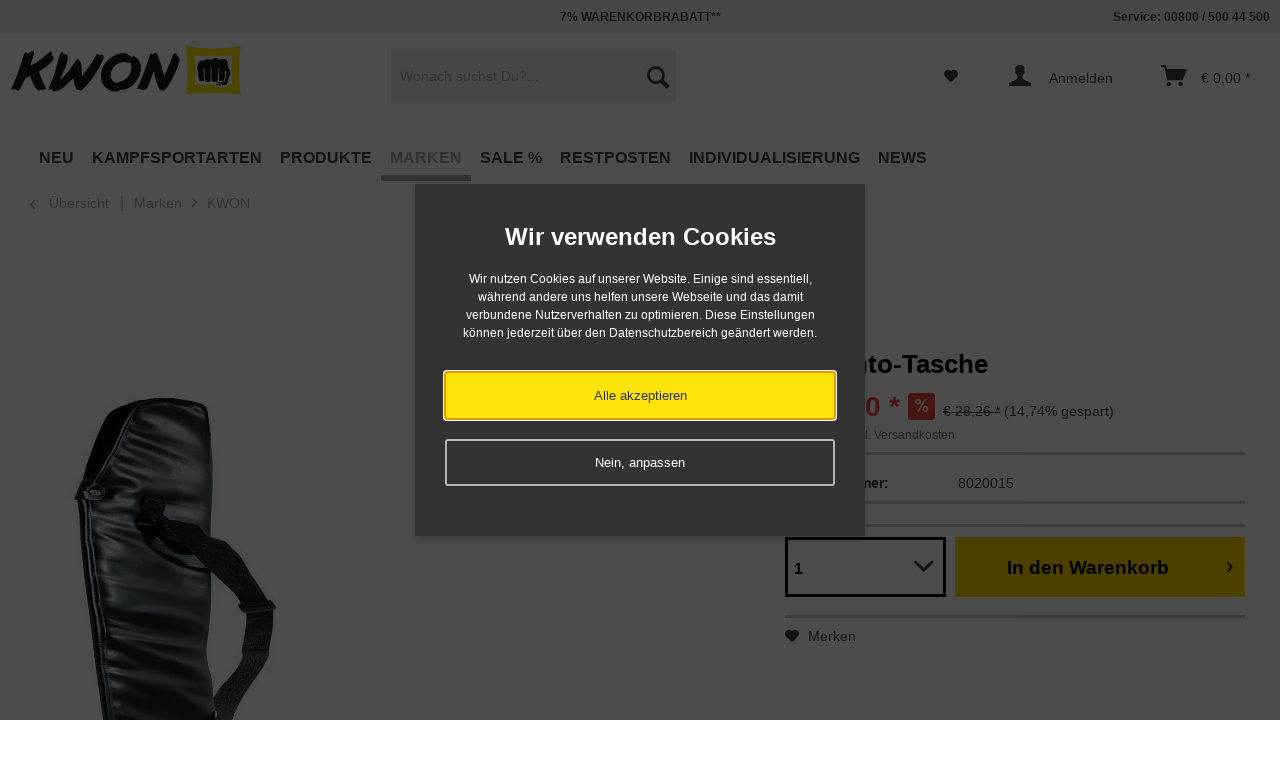

--- FILE ---
content_type: text/html; charset=UTF-8
request_url: https://www.kwon.at/marken/kwon/1016/jo-tanto-tasche
body_size: 27747
content:
<!DOCTYPE html>



<html class="no-js" lang="de" itemscope="itemscope" itemtype="http://schema.org/WebPage">



    <head>


    
    <meta charset="utf-8"><script>window.dataLayer = window.dataLayer || [];</script><script>window.dataLayer.push({"ecommerce":{"detail":{"actionField":{"list":"KWON"},"products":[{"name":"Jo-Tanto-Tasche","id":"8020015","price":24.098,"brand":"KWON","category":"KWON","variant":""}]},"currencyCode":"EUR"},"google_tag_params":{"ecomm_pagetype":"product","ecomm_prodid":8020015}});</script><!-- WbmTagManager -->
<script>
(function(w,d,s,l,i){w[l]=w[l]||[];w[l].push({'gtm.start':new Date().getTime(),event:'gtm.js'});var f=d.getElementsByTagName(s)[0],j=d.createElement(s),dl=l!='dataLayer'?'&l='+l:'';j.async=true;j.src='https://www.googletagmanager.com/gtm.js?id='+i+dl;f.parentNode.insertBefore(j,f);})(window,document,'script','dataLayer','GTM-TMSDK9X');
</script>
<!-- End WbmTagManager -->

                                                            <link rel="alternate" href="https://www.kwon.at/marken/kwon/1016/jo-tanto-tasche" hreflang="de-AT" />
                                                <link rel="alternate" href="https://www.kwon.com/marken/kwon/1016/jo-tanto-tasche" hreflang="de-DE" />
                                                            <link rel="alternate" href="http://www.kwon.com/en/brands/kwon/1016/jo-tanto-carry-case" hreflang="en-DE" />
                                                            <link rel="alternate" href="https://www.kwon.fr/marques/kwon/1016/etui-de-transport-pour-baton-jo" hreflang="fr-FR" />
                                                            <link rel="alternate" href="https://www.kwon.ch/marken/kwon/1016/jo-tanto-tasche" hreflang="de-CH" />
                                                            <link rel="alternate" href="https://www.kwon.co.uk/brands/kwon/1016/jo-tanto-carry-case" hreflang="en-GB" />
                                        <link rel="alternate" href="https://www.kwon.com/marken/kwon/1016/jo-tanto-tasche" hreflang="x-default" />
            



    <meta name="author" content="KWON KG - Kampfsportartikel" />
    
    <meta name="robots" content="index,follow" />
    <meta name="revisit-after" content="5 days" />
    <meta name="keywords" content="Jo,Tasche,Waffentasche,jostab,stab,jotasche,jostabtasche,waffen,stocktasche,tragetasche," />
    <meta name="description" content="Eine preiswerte und funktionelle Tasche für die Aufbewahrung und den Transport von Jo-Stäben. Das Material ist aus Kunstleder, neutral ohne Logos. ..." />

    
    
    
    <meta property="og:type" content="product" />
    <meta property="og:site_name" content="KWON Kampfsport Shop - Budo &amp; Security" />
    <meta property="og:url" content="https://www.kwon.at/marken/kwon/1016/jo-tanto-tasche" />
    <meta property="og:title" content="Jo-Tanto-Tasche" />
    <meta property="og:description" content="Jo-Tanto-Tasche 
 
 Eine preiswerte und funktionelle Tasche für die Aufbewahrung und den Transport von Jo-Stäben. 
 Das Material ist aus Kunstleder, neutral ohne Logos. 
 Der Tragegurt kann in der Länge verstellt werden. 
 
 Material:..." />
    <meta property="og:image" content="https://www.kwon.at/media/image/87/a9/06/kwon-jo-tanto-tasche-8020015.jpg" />

    <meta property="product:brand" content="KWON" />
    <meta property="product:price" content="24,10" />
    <meta property="product:product_link" content="https://www.kwon.at/marken/kwon/1016/jo-tanto-tasche" />

    <meta name="twitter:card" content="product" />
    <meta name="twitter:site" content="KWON Kampfsport Shop - Budo &amp; Security" />
    <meta name="twitter:title" content="Jo-Tanto-Tasche" />
    <meta name="twitter:description" content="Jo-Tanto-Tasche 
 
 Eine preiswerte und funktionelle Tasche für die Aufbewahrung und den Transport von Jo-Stäben. 
 Das Material ist aus Kunstleder, neutral ohne Logos. 
 Der Tragegurt kann in der Länge verstellt werden. 
 
 Material:..." />
    <meta name="twitter:image" content="https://www.kwon.at/media/image/87/a9/06/kwon-jo-tanto-tasche-8020015.jpg" />


    
        <meta itemprop="copyrightHolder" content="KWON Kampfsport Shop - Budo &amp; Security" />
        <meta itemprop="copyrightYear" content="2017" />
        <meta itemprop="isFamilyFriendly" content="True" />
        <meta itemprop="image" content="https://www.kwon.at/media/image/bd/3f/58/kwon-S-p108-13.png" />
    

    
        <meta name="viewport" content="width=device-width, initial-scale=1.0, user-scalable=no">
        <meta name="mobile-web-app-capable" content="yes">
        <meta name="apple-mobile-web-app-title" content="KWON Kampfsport Shop - Budo &amp; Security">
        <meta name="apple-mobile-web-app-capable" content="yes">
        <meta name="apple-mobile-web-app-status-bar-style" content="default">
    




    <link rel="apple-touch-icon-precomposed" href="https://www.kwon.at/media/image/99/29/c5/KW-Faust-Windows-Shop.jpg">
    <link rel="shortcut icon" href="https://www.kwon.at/media/image/0b/44/51/KW-Favicon.jpg">




    <meta name="msapplication-navbutton-color" content="#000" />
    <meta name="application-name" content="KWON Kampfsport Shop - Budo &amp; Security" />
    <meta name="msapplication-starturl" content="https://www.kwon.at/" />
    <meta name="msapplication-window" content="width=1024;height=768" />
    <meta name="msapplication-TileImage" content="https://www.kwon.at/media/image/e4/21/8a/KW-Faust-Apple-Shop.jpg"> 
    <meta name="msapplication-TileColor" content="#000"> 




    <meta name="theme-color" content="#000" />




    <link rel="canonical" href="https://www.kwon.at/marken/kwon/1016/jo-tanto-tasche" />






<title itemprop="name">KWON Jo-Tanto-Tasche</title>



    
            <link href="/web/cache/1730726670_1ed53c6044e08afd8f74cf9cda762903.css" media="all" rel="stylesheet" type="text/css" />
    
    






    






</head>


<body class="is--ctl-detail is--act-index is--no-sidebar" >

    
    
                    <div class="dato-whatsapp--chat-container">
                                                                </div>
            
    


    
        <div class="page-wrap">

            
            
                <noscript class="noscript-main">
                    


                    
    
    



                    



        



        



    <div class="alert is--warning">

        
        
            <div class="alert--icon">
                <i class="icon--element icon--warning"></i>
            </div>
        

        
        
            <div class="alert--content">
                                    Um KWON&#x20;Kampfsport&#x20;Shop&#x20;-&#x20;Budo&#x20;&amp;&#x20;Security in vollem Umfang nutzen zu k&ouml;nnen, empfehlen wir Ihnen Javascript in Ihrem Browser zu aktiveren.
                            </div>
        
    </div>

                <!-- WbmTagManager (noscript) -->
<iframe src="https://www.googletagmanager.com/ns.html?id=GTM-TMSDK9X"
        height="0" width="0" style="display:none;visibility:hidden"></iframe>
<!-- End WbmTagManager (noscript) --></noscript>
            

            

            
            
                <header class="header-main">
                    
                    
                        
    <div class="top-bar">

        
        
            <div class="container block-group">

                
                
	<nav class="top-bar--navigation block" role="menubar">
		
		
					
		
		
			<span class="navigation--entry entry--tel">Service: 00800 / 500 44 500</span>
		
	</nav>
	
		<span class="top--navigation--del"><span style="color:#444">7% WARENKORBRABATT** </span></span>
	

            </div>
        
    </div>

                    

                    
                        <div class="container header--navigation">

                            
                            
                                <div class="logo-main block-group" role="banner">

    
    
        <div class="logo--shop block">
            <a class="logo--link" href="https://www.kwon.at/" title="KWON Kampfsport Shop - Budo &amp; Security - zur Startseite wechseln">
                <picture>
                    <source srcset="https://www.kwon.at/media/image/bd/3f/58/kwon-S-p108-13.png" media="(min-width: 78.75em)">
                    <source srcset="https://www.kwon.at/media/image/bd/3f/58/kwon-S-p108-13.png" media="(min-width: 64em)">
                    <source srcset="https://www.kwon.at/media/image/bd/3f/58/kwon-S-p108-13.png" media="(min-width: 48em)">

                    <img srcset="https://www.kwon.at/media/image/bd/3f/58/kwon-S-p108-13.png" alt="KWON Kampfsport Shop - Budo &amp; Security - zur Startseite wechseln" />
                </picture>
            </a>
        </div>
    
<div class="logo--shop--print">
	<img src="/themes/Frontend/KWONneu/frontend/_public/src/img/custom/Logo.png" alt="" />
</div>


    
    
            

    
    
</div>
                            

                            
                            
                                <nav class="shop--navigation block-group">
    <ul class="navigation--list block-group" role="menubar">

        
        
    <li class="navigation--entry entry--menu-left" role="menuitem">
        <a class="entry--link entry--trigger btn is--icon-left" href="#offcanvas--left" data-offcanvas="true" data-offCanvasSelector=".sidebar-main">
            <div></div>
            <div></div>
            <div></div>
        </a>
    </li>


        
        
            <li class="navigation--entry entry--search" role="menuitem" data-search="true" aria-haspopup="true">
                <a class="btn entry--link entry--trigger" href="#show-hide--search" title="Suche anzeigen / schließen">
                    <i class="icon--search"></i>

                    
                        <span class="search--display">Suchen</span>
                    
                </a>

                
                
                    
    <form action="/search" method="get" class="main-search--form">
        

        
        

        

        
        
            <input type="search" name="sSearch" class="main-search--field" autocomplete="off" autocapitalize="off" placeholder="Wonach suchst Du?..." maxlength="30"  />
        

        
        
            <button type="submit" class="main-search--button">

                
                
                    <i class="icon--search"></i>
                

                
                
                    <span class="main-search--text">Suchen</span>
                
            </button>
        

        
        
            <div class="form--ajax-loader">&nbsp;</div>
        
    </form>

    
    
        <div class="main-search--results"></div>
    
                
            </li>
        

        
        
            
            
    
    



    


                    <li class="navigation--entry entry--notepad" role="menuitem">
        <a href="https://www.kwon.at/note" title="Merkzettel" class="btn">
            <i class="icon--heart"></i>
                    </a>
    </li>




    <li class="navigation--entry entry--account" role="menuitem">
        
            <a href="https://www.kwon.at/account" title="Anmelden" class="btn is--icon-left entry--link account--link">
                <i class="icon--account"></i>
				<span class="account--display">
                                            Anmelden
                    				</span>
            </a>
        
    </li>




    <li class="navigation--entry entry--cart" role="menuitem">
        <a class="btn is--icon-left cart--link" href="https://www.kwon.at/checkout/cart" title="Warenkorb">
            <span class="cart--display">
                                    Warenkorb
                            </span>

            <span class="badge is--primary is--minimal cart--quantity is--hidden">0</span>

            <i class="icon--basket"></i>

            <span class="cart--amount">
                &euro;&nbsp;0,00 *
            </span>
        </a>
        <div class="ajax-loader">&nbsp;</div>
    </li>



            
        
    </ul>
</nav>
                            

                            
                                <div class="container--ajax-cart" data-collapse-cart="true" data-displayMode="offcanvas"></div>
                            
                        </div>
                    
                </header>

                
                
    <nav class="navigation-main">
    <div class="container" data-menu-scroller="true" data-listSelector=".navigation--list.container" data-viewPortSelector=".navigation--list-wrapper">
        <div class="navigation--list-wrapper">
        
            <ul class="navigation--list container" role="menubar" itemscope="itemscope" itemtype="http://schema.org/SiteNavigationElement">
                
<li class="navigation--entry" role="menuitem"><a class="navigation--link" href="https://www.kwon.at/neu" title="NEU" itemprop="url"><span itemprop="name">NEU</span></a></li><li class="navigation--entry" role="menuitem"><a class="navigation--link" href="https://www.kwon.at/kampfsportarten" title="Kampfsportarten" itemprop="url"><span itemprop="name">Kampfsportarten</span></a></li><li class="navigation--entry" role="menuitem"><a class="navigation--link" href="https://www.kwon.at/produkte" title="Produkte" itemprop="url"><span itemprop="name">Produkte</span></a></li><li class="navigation--entry is--active" role="menuitem"><a class="navigation--link is--active" href="https://www.kwon.at/marken" title="Marken" itemprop="url"><span itemprop="name">Marken</span></a></li><li class="navigation--entry" role="menuitem"><a class="navigation--link" href="https://www.kwon.at/sale" title="SALE %" itemprop="url"><span itemprop="name">SALE %</span></a></li><li class="navigation--entry" role="menuitem"><a class="navigation--link" href="https://www.kwon.at/restposten" title="Restposten" itemprop="url"><span itemprop="name">Restposten</span></a></li><li class="navigation--entry" role="menuitem"><a class="navigation--link" href="https://www.kwon.at/individualisierung" title="Individualisierung" itemprop="url"><span itemprop="name">Individualisierung</span></a></li><li class="navigation--entry" role="menuitem"><a class="navigation--link" href="https://www.kwon.at/news" title="NEWS" itemprop="url"><span itemprop="name">NEWS</span></a></li>            </ul>
        
    </div>

    
        

<div class="advanced-menu" data-advanced-menu="true" data-hoverDelay="">
    
                    
                        
                        
            <div class="menu--container">
                
                    <div class="button-container">
                        
                            <a href="https://www.kwon.at/neu" class="button--category" title="Zur Kategorie NEU">
                                <i class="icon--arrow-right"></i>
                                Zur Kategorie NEU
                            </a>
                        

                        
                            <span class="button--close">
                                <i class="icon--cross"></i>
                            </span>
                        
                    </div>

                                    
            </div>
                    
                        
                        
            <div class="menu--container">
                
                    <div class="button-container">
                        
                            <a href="https://www.kwon.at/kampfsportarten" class="button--category" title="Zur Kategorie Kampfsportarten">
                                <i class="icon--arrow-right"></i>
                                Zur Kategorie Kampfsportarten
                            </a>
                        

                        
                            <span class="button--close">
                                <i class="icon--cross"></i>
                            </span>
                        
                    </div>

                                            <div class="content--wrapper has--content">
                                                            
                                    
            
    <ul class="menu--list menu--level-0 columns--4" style="width: 100%;">
        
                            
                                
                <li class="menu--list-item item--level-0" style="width: 100%">
                    
                        <a href="https://www.kwon.at/kampfsportarten/aikido-kendo-ninja-ninjutsu" class="menu--list-item-link" title="Aikido / Kendo / Ninja / Ninjutsu">Aikido / Kendo / Ninja / Ninjutsu</a>

                                            
                </li>
                            
                                
                <li class="menu--list-item item--level-0" style="width: 100%">
                    
                        <a href="https://www.kwon.at/kampfsportarten/arnis-escrima-kali" class="menu--list-item-link" title="Arnis / Escrima / Kali">Arnis / Escrima / Kali</a>

                                            
                </li>
                            
                                
                <li class="menu--list-item item--level-0" style="width: 100%">
                    
                        <a href="https://www.kwon.at/kampfsportarten/bjj-brazilian-jiu-jitsu" class="menu--list-item-link" title="BJJ - Brazilian Jiu-Jitsu">BJJ - Brazilian Jiu-Jitsu</a>

                                            
                </li>
                            
                                
                <li class="menu--list-item item--level-0" style="width: 100%">
                    
                        <a href="https://www.kwon.at/kampfsportarten/boxen" class="menu--list-item-link" title="Boxen">Boxen</a>

                                                    
            
    <ul class="menu--list menu--level-1 columns--4">
        
                            
                                
                <li class="menu--list-item item--level-1">
                    
                        <a href="https://www.kwon.at/kampfsportarten/boxen/boxbandagen" class="menu--list-item-link" title="Boxbandagen">Boxbandagen</a>

                                            
                </li>
                            
                                
                <li class="menu--list-item item--level-1">
                    
                        <a href="https://www.kwon.at/kampfsportarten/boxen/boxbekleidung" class="menu--list-item-link" title="Boxbekleidung">Boxbekleidung</a>

                                            
                </li>
                            
                                
                <li class="menu--list-item item--level-1">
                    
                        <a href="https://www.kwon.at/kampfsportarten/boxen/boxhandschuhe" class="menu--list-item-link" title="Boxhandschuhe">Boxhandschuhe</a>

                                            
                </li>
                            
                                
                <li class="menu--list-item item--level-1">
                    
                        <a href="https://www.kwon.at/kampfsportarten/boxen/boxsack" class="menu--list-item-link" title="Boxsack">Boxsack</a>

                                            
                </li>
                            
                                
                <li class="menu--list-item item--level-1">
                    
                        <a href="https://www.kwon.at/kampfsportarten/boxen/fitnessboxen" class="menu--list-item-link" title="Fitnessboxen">Fitnessboxen</a>

                                            
                </li>
                            
                                
                <li class="menu--list-item item--level-1">
                    
                        <a href="https://www.kwon.at/kampfsportarten/boxen/schutzausruestungen" class="menu--list-item-link" title="Schutzausrüstungen">Schutzausrüstungen</a>

                                            
                </li>
                            
                                
                <li class="menu--list-item item--level-1">
                    
                        <a href="https://www.kwon.at/kampfsportarten/boxen/training" class="menu--list-item-link" title="Training">Training</a>

                                            
                </li>
                            
                                
                <li class="menu--list-item item--level-1">
                    
                        <a href="https://www.kwon.at/kampfsportarten/boxen/zubehoer" class="menu--list-item-link" title="Zubehör">Zubehör</a>

                                            
                </li>
                    
    </ul>

                                            
                </li>
                            
                                
                <li class="menu--list-item item--level-0" style="width: 100%">
                    
                        <a href="https://www.kwon.at/kampfsportarten/capoeira" class="menu--list-item-link" title="Capoeira">Capoeira</a>

                                            
                </li>
                            
                                
                <li class="menu--list-item item--level-0" style="width: 100%">
                    
                        <a href="https://www.kwon.at/kampfsportarten/grappling" class="menu--list-item-link" title="Grappling">Grappling</a>

                                                    
            
    <ul class="menu--list menu--level-1 columns--4">
        
                            
                                
                <li class="menu--list-item item--level-1">
                    
                        <a href="https://www.kwon.at/kampfsportarten/grappling/rash-guards" class="menu--list-item-link" title="Rash Guards">Rash Guards</a>

                                            
                </li>
                            
                                
                <li class="menu--list-item item--level-1">
                    
                        <a href="https://www.kwon.at/kampfsportarten/grappling/schutzausruestung" class="menu--list-item-link" title="Schutzausrüstung">Schutzausrüstung</a>

                                            
                </li>
                            
                                
                <li class="menu--list-item item--level-1">
                    
                        <a href="https://www.kwon.at/kampfsportarten/grappling/shorts" class="menu--list-item-link" title="Shorts">Shorts</a>

                                            
                </li>
                            
                                
                <li class="menu--list-item item--level-1">
                    
                        <a href="https://www.kwon.at/kampfsportarten/grappling/training" class="menu--list-item-link" title="Training">Training</a>

                                            
                </li>
                    
    </ul>

                                            
                </li>
                            
                                
                <li class="menu--list-item item--level-0" style="width: 100%">
                    
                        <a href="https://www.kwon.at/kampfsportarten/judo" class="menu--list-item-link" title="Judo">Judo</a>

                                                    
            
    <ul class="menu--list menu--level-1 columns--4">
        
                            
                                
                <li class="menu--list-item item--level-1">
                    
                        <a href="https://www.kwon.at/kampfsportarten/judo/ijf-anerkannt" class="menu--list-item-link" title="IJF anerkannt">IJF anerkannt</a>

                                            
                </li>
                            
                                
                <li class="menu--list-item item--level-1">
                    
                        <a href="https://www.kwon.at/kampfsportarten/judo/judoanzuege" class="menu--list-item-link" title="Judoanzüge">Judoanzüge</a>

                                            
                </li>
                            
                                
                <li class="menu--list-item item--level-1">
                    
                        <a href="https://www.kwon.at/kampfsportarten/judo/judoguertel" class="menu--list-item-link" title="Judogürtel">Judogürtel</a>

                                            
                </li>
                            
                                
                <li class="menu--list-item item--level-1">
                    
                        <a href="https://www.kwon.at/kampfsportarten/judo/judohosen-einzeln" class="menu--list-item-link" title="Judohosen einzeln">Judohosen einzeln</a>

                                            
                </li>
                            
                                
                <li class="menu--list-item item--level-1">
                    
                        <a href="https://www.kwon.at/kampfsportarten/judo/judojacken-einzeln" class="menu--list-item-link" title="Judojacken einzeln">Judojacken einzeln</a>

                                            
                </li>
                            
                                
                <li class="menu--list-item item--level-1">
                    
                        <a href="https://www.kwon.at/kampfsportarten/judo/training" class="menu--list-item-link" title="Training">Training</a>

                                            
                </li>
                            
                                
                <li class="menu--list-item item--level-1">
                    
                        <a href="https://www.kwon.at/kampfsportarten/judo/zubehoer" class="menu--list-item-link" title="Zubehör">Zubehör</a>

                                            
                </li>
                    
    </ul>

                                            
                </li>
                            
                                
                <li class="menu--list-item item--level-0" style="width: 100%">
                    
                        <a href="https://www.kwon.at/kampfsportarten/ju-jutsu" class="menu--list-item-link" title="Ju-Jutsu">Ju-Jutsu</a>

                                                    
            
    <ul class="menu--list menu--level-1 columns--4">
        
                            
                                
                <li class="menu--list-item item--level-1">
                    
                        <a href="https://www.kwon.at/kampfsportarten/ju-jutsu/ju-jutsu-anzug" class="menu--list-item-link" title="Ju-Jutsu Anzug">Ju-Jutsu Anzug</a>

                                            
                </li>
                            
                                
                <li class="menu--list-item item--level-1">
                    
                        <a href="https://www.kwon.at/kampfsportarten/ju-jutsu/ju-jutsu-guertel" class="menu--list-item-link" title="Ju-Jutsu Gürtel">Ju-Jutsu Gürtel</a>

                                            
                </li>
                            
                                
                <li class="menu--list-item item--level-1">
                    
                        <a href="https://www.kwon.at/kampfsportarten/ju-jutsu/schutzausruestungen" class="menu--list-item-link" title="Schutzausrüstungen">Schutzausrüstungen</a>

                                            
                </li>
                    
    </ul>

                                            
                </li>
                            
                                
                <li class="menu--list-item item--level-0" style="width: 100%">
                    
                        <a href="https://www.kwon.at/kampfsportarten/karate" class="menu--list-item-link" title="Karate">Karate</a>

                                                    
            
    <ul class="menu--list menu--level-1 columns--4">
        
                            
                                
                <li class="menu--list-item item--level-1">
                    
                        <a href="https://www.kwon.at/kampfsportarten/karate/karateanzuege" class="menu--list-item-link" title="Karateanzüge">Karateanzüge</a>

                                            
                </li>
                            
                                
                <li class="menu--list-item item--level-1">
                    
                        <a href="https://www.kwon.at/kampfsportarten/karate/karateguertel" class="menu--list-item-link" title="Karategürtel">Karategürtel</a>

                                            
                </li>
                            
                                
                <li class="menu--list-item item--level-1">
                    
                        <a href="https://www.kwon.at/kampfsportarten/karate/karatehosen-einzeln" class="menu--list-item-link" title="Karatehosen einzeln">Karatehosen einzeln</a>

                                            
                </li>
                            
                                
                <li class="menu--list-item item--level-1">
                    
                        <a href="https://www.kwon.at/kampfsportarten/karate/karatejacken-einzeln" class="menu--list-item-link" title="Karatejacken einzeln">Karatejacken einzeln</a>

                                            
                </li>
                            
                                
                <li class="menu--list-item item--level-1">
                    
                        <a href="https://www.kwon.at/kampfsportarten/karate/kata-anzuege" class="menu--list-item-link" title="Kata Anzüge">Kata Anzüge</a>

                                            
                </li>
                            
                                
                <li class="menu--list-item item--level-1">
                    
                        <a href="https://www.kwon.at/kampfsportarten/karate/kumite-anzuege" class="menu--list-item-link" title="Kumite Anzüge">Kumite Anzüge</a>

                                            
                </li>
                            
                                
                <li class="menu--list-item item--level-1">
                    
                        <a href="https://www.kwon.at/kampfsportarten/karate/kyokushin-anzuege" class="menu--list-item-link" title="Kyokushin Anzüge">Kyokushin Anzüge</a>

                                            
                </li>
                            
                                
                <li class="menu--list-item item--level-1">
                    
                        <a href="https://www.kwon.at/kampfsportarten/karate/schutzausruestungen" class="menu--list-item-link" title="Schutzausrüstungen">Schutzausrüstungen</a>

                                            
                </li>
                            
                                
                <li class="menu--list-item item--level-1">
                    
                        <a href="https://www.kwon.at/kampfsportarten/karate/training" class="menu--list-item-link" title="Training">Training</a>

                                            
                </li>
                            
                                
                <li class="menu--list-item item--level-1">
                    
                        <a href="https://www.kwon.at/kampfsportarten/karate/wkf-anerkannt" class="menu--list-item-link" title="WKF anerkannt">WKF anerkannt</a>

                                            
                </li>
                            
                                
                <li class="menu--list-item item--level-1">
                    
                        <a href="https://www.kwon.at/kampfsportarten/karate/wukf-anerkannt" class="menu--list-item-link" title="WUKF anerkannt">WUKF anerkannt</a>

                                            
                </li>
                            
                                
                <li class="menu--list-item item--level-1">
                    
                        <a href="https://www.kwon.at/kampfsportarten/karate/zubehoer" class="menu--list-item-link" title="Zubehör">Zubehör</a>

                                            
                </li>
                    
    </ul>

                                            
                </li>
                            
                                
                <li class="menu--list-item item--level-0" style="width: 100%">
                    
                        <a href="https://www.kwon.at/kampfsportarten/kickboxen-thaiboxen-muay-thai" class="menu--list-item-link" title="Kickboxen / Thaiboxen / Muay Thai">Kickboxen / Thaiboxen / Muay Thai</a>

                                                    
            
    <ul class="menu--list menu--level-1 columns--4">
        
                            
                                
                <li class="menu--list-item item--level-1">
                    
                        <a href="https://www.kwon.at/kampfsportarten/kickboxen-thaiboxen-muay-thai/bekleidung" class="menu--list-item-link" title="Bekleidung">Bekleidung</a>

                                            
                </li>
                            
                                
                <li class="menu--list-item item--level-1">
                    
                        <a href="https://www.kwon.at/kampfsportarten/kickboxen-thaiboxen-muay-thai/guertel" class="menu--list-item-link" title="Gürtel">Gürtel</a>

                                            
                </li>
                            
                                
                <li class="menu--list-item item--level-1">
                    
                        <a href="https://www.kwon.at/kampfsportarten/kickboxen-thaiboxen-muay-thai/kickbox-handschuhe" class="menu--list-item-link" title="Kickbox Handschuhe">Kickbox Handschuhe</a>

                                            
                </li>
                            
                                
                <li class="menu--list-item item--level-1">
                    
                        <a href="https://www.kwon.at/kampfsportarten/kickboxen-thaiboxen-muay-thai/pointfighting-semicontact" class="menu--list-item-link" title="Pointfighting &amp; Semicontact">Pointfighting & Semicontact</a>

                                            
                </li>
                            
                                
                <li class="menu--list-item item--level-1">
                    
                        <a href="https://www.kwon.at/kampfsportarten/kickboxen-thaiboxen-muay-thai/schutzausruestungen" class="menu--list-item-link" title="Schutzausrüstungen">Schutzausrüstungen</a>

                                            
                </li>
                            
                                
                <li class="menu--list-item item--level-1">
                    
                        <a href="https://www.kwon.at/kampfsportarten/kickboxen-thaiboxen-muay-thai/training" class="menu--list-item-link" title="Training">Training</a>

                                            
                </li>
                            
                                
                <li class="menu--list-item item--level-1">
                    
                        <a href="https://www.kwon.at/kampfsportarten/kickboxen-thaiboxen-muay-thai/zubehoer" class="menu--list-item-link" title="Zubehör">Zubehör</a>

                                            
                </li>
                            
                                
                <li class="menu--list-item item--level-1">
                    
                        <a href="https://www.kwon.at/kampfsportarten/kickboxen-thaiboxen-muay-thai/wku-anerkannt" class="menu--list-item-link" title="WKU Anerkannt">WKU Anerkannt</a>

                                            
                </li>
                    
    </ul>

                                            
                </li>
                            
                                
                <li class="menu--list-item item--level-0" style="width: 100%">
                    
                        <a href="https://www.kwon.at/kampfsportarten/kung-fu-wu-shu-tai-chi-qi-gong" class="menu--list-item-link" title="Kung Fu / Wu Shu / Tai Chi / Qi Gong">Kung Fu / Wu Shu / Tai Chi / Qi Gong</a>

                                                    
            
    <ul class="menu--list menu--level-1 columns--4">
        
                            
                                
                <li class="menu--list-item item--level-1">
                    
                        <a href="https://www.kwon.at/kampfsportarten/kung-fu-wu-shu-tai-chi-qi-gong/anzuege" class="menu--list-item-link" title="Anzüge">Anzüge</a>

                                            
                </li>
                            
                                
                <li class="menu--list-item item--level-1">
                    
                        <a href="https://www.kwon.at/kampfsportarten/kung-fu-wu-shu-tai-chi-qi-gong/bekleidung" class="menu--list-item-link" title="Bekleidung">Bekleidung</a>

                                            
                </li>
                            
                                
                <li class="menu--list-item item--level-1">
                    
                        <a href="https://www.kwon.at/kampfsportarten/kung-fu-wu-shu-tai-chi-qi-gong/sanda" class="menu--list-item-link" title="Sanda">Sanda</a>

                                            
                </li>
                            
                                
                <li class="menu--list-item item--level-1">
                    
                        <a href="https://www.kwon.at/kampfsportarten/kung-fu-wu-shu-tai-chi-qi-gong/schaerpen" class="menu--list-item-link" title="Schärpen">Schärpen</a>

                                            
                </li>
                            
                                
                <li class="menu--list-item item--level-1">
                    
                        <a href="https://www.kwon.at/kampfsportarten/kung-fu-wu-shu-tai-chi-qi-gong/schuhe" class="menu--list-item-link" title="Schuhe">Schuhe</a>

                                            
                </li>
                            
                                
                <li class="menu--list-item item--level-1">
                    
                        <a href="https://www.kwon.at/kampfsportarten/kung-fu-wu-shu-tai-chi-qi-gong/training" class="menu--list-item-link" title="Training">Training</a>

                                            
                </li>
                            
                                
                <li class="menu--list-item item--level-1">
                    
                        <a href="https://www.kwon.at/kampfsportarten/kung-fu-wu-shu-tai-chi-qi-gong/waffen" class="menu--list-item-link" title="Waffen">Waffen</a>

                                            
                </li>
                    
    </ul>

                                            
                </li>
                            
                                                                    
                <li class="menu--list-item item--level-0" style="width: 100%">
                    
                        <a href="https://www.kwon.at/kampfsportarten/mma" class="menu--list-item-link" title="Luta Livre">Luta Livre</a>

                                            
                </li>
                            
                                
                <li class="menu--list-item item--level-0" style="width: 100%">
                    
                        <a href="https://www.kwon.at/kampfsportarten/mma" class="menu--list-item-link" title="MMA">MMA</a>

                                                    
            
    <ul class="menu--list menu--level-1 columns--4">
        
                            
                                
                <li class="menu--list-item item--level-1">
                    
                        <a href="https://www.kwon.at/kampfsportarten/mma/mma-accessoires" class="menu--list-item-link" title="MMA Accessoires">MMA Accessoires</a>

                                            
                </li>
                            
                                
                <li class="menu--list-item item--level-1">
                    
                        <a href="https://www.kwon.at/kampfsportarten/mma/mma-bekleidung" class="menu--list-item-link" title="MMA Bekleidung">MMA Bekleidung</a>

                                            
                </li>
                            
                                
                <li class="menu--list-item item--level-1">
                    
                        <a href="https://www.kwon.at/kampfsportarten/mma/mma-handschuhe" class="menu--list-item-link" title="MMA Handschuhe">MMA Handschuhe</a>

                                            
                </li>
                            
                                
                <li class="menu--list-item item--level-1">
                    
                        <a href="https://www.kwon.at/kampfsportarten/mma/mma-shorts" class="menu--list-item-link" title="MMA Shorts">MMA Shorts</a>

                                            
                </li>
                            
                                
                <li class="menu--list-item item--level-1">
                    
                        <a href="https://www.kwon.at/kampfsportarten/mma/mma-shirts" class="menu--list-item-link" title="MMA Shirts">MMA Shirts</a>

                                            
                </li>
                            
                                
                <li class="menu--list-item item--level-1">
                    
                        <a href="https://www.kwon.at/kampfsportarten/mma/schutzausruestung" class="menu--list-item-link" title="Schutzausrüstung">Schutzausrüstung</a>

                                            
                </li>
                            
                                
                <li class="menu--list-item item--level-1">
                    
                        <a href="https://www.kwon.at/kampfsportarten/mma/training" class="menu--list-item-link" title="Training">Training</a>

                                            
                </li>
                    
    </ul>

                                            
                </li>
                            
                                
                <li class="menu--list-item item--level-0" style="width: 100%">
                    
                        <a href="https://www.kwon.at/kampfsportarten/taekwondo" class="menu--list-item-link" title="Taekwondo">Taekwondo</a>

                                                    
            
    <ul class="menu--list menu--level-1 columns--4">
        
                            
                                
                <li class="menu--list-item item--level-1">
                    
                        <a href="https://www.kwon.at/kampfsportarten/taekwondo/accessoires" class="menu--list-item-link" title="Accessoires">Accessoires</a>

                                            
                </li>
                            
                                
                <li class="menu--list-item item--level-1">
                    
                        <a href="https://www.kwon.at/kampfsportarten/taekwondo/elektronische-protektoren" class="menu--list-item-link" title="Elektronische Protektoren">Elektronische Protektoren</a>

                                            
                </li>
                            
                                
                <li class="menu--list-item item--level-1">
                    
                        <a href="https://www.kwon.at/kampfsportarten/taekwondo/poomsae-anzuege" class="menu--list-item-link" title="Poomsae Anzüge">Poomsae Anzüge</a>

                                            
                </li>
                            
                                
                <li class="menu--list-item item--level-1">
                    
                        <a href="https://www.kwon.at/kampfsportarten/taekwondo/schutzausruestungen" class="menu--list-item-link" title="Schutzausrüstungen">Schutzausrüstungen</a>

                                            
                </li>
                            
                                
                <li class="menu--list-item item--level-1">
                    
                        <a href="https://www.kwon.at/kampfsportarten/taekwondo/taekwondo-anzuege" class="menu--list-item-link" title="Taekwondo Anzüge">Taekwondo Anzüge</a>

                                            
                </li>
                            
                                
                <li class="menu--list-item item--level-1">
                    
                        <a href="https://www.kwon.at/kampfsportarten/taekwondo/taekwondo-guertel" class="menu--list-item-link" title="Taekwondo Gürtel">Taekwondo Gürtel</a>

                                            
                </li>
                            
                                
                <li class="menu--list-item item--level-1">
                    
                        <a href="https://www.kwon.at/kampfsportarten/taekwondo/taekwondo-hosen-einzeln" class="menu--list-item-link" title="Taekwondo Hosen einzeln">Taekwondo Hosen einzeln</a>

                                            
                </li>
                            
                                
                <li class="menu--list-item item--level-1">
                    
                        <a href="https://www.kwon.at/kampfsportarten/taekwondo/taekwondo-jacken-einzeln" class="menu--list-item-link" title="Taekwondo Jacken einzeln">Taekwondo Jacken einzeln</a>

                                            
                </li>
                            
                                
                <li class="menu--list-item item--level-1">
                    
                        <a href="https://www.kwon.at/kampfsportarten/taekwondo/taekwondo-schuhe" class="menu--list-item-link" title="Taekwondo Schuhe">Taekwondo Schuhe</a>

                                            
                </li>
                            
                                
                <li class="menu--list-item item--level-1">
                    
                        <a href="https://www.kwon.at/kampfsportarten/taekwondo/training" class="menu--list-item-link" title="Training">Training</a>

                                            
                </li>
                            
                                
                <li class="menu--list-item item--level-1">
                    
                        <a href="https://www.kwon.at/kampfsportarten/taekwondo/wt-anerkannt" class="menu--list-item-link" title="WT anerkannt">WT anerkannt</a>

                                            
                </li>
                    
    </ul>

                                            
                </li>
                            
                                                                    
                <li class="menu--list-item item--level-0" style="width: 100%">
                    
                        <a href="https://www.kwon.at/kampfsportarten/mma" class="menu--list-item-link" title="Vale Tudo">Vale Tudo</a>

                                            
                </li>
                            
                                
                <li class="menu--list-item item--level-0" style="width: 100%">
                    
                        <a href="https://www.kwon.at/kampfsportarten/yoseikan" class="menu--list-item-link" title="Yoseikan">Yoseikan</a>

                                            
                </li>
                    
    </ul>

                                
                            
                                                    </div>
                                    
            </div>
                    
                        
                        
            <div class="menu--container">
                
                    <div class="button-container">
                        
                            <a href="https://www.kwon.at/produkte" class="button--category" title="Zur Kategorie Produkte">
                                <i class="icon--arrow-right"></i>
                                Zur Kategorie Produkte
                            </a>
                        

                        
                            <span class="button--close">
                                <i class="icon--cross"></i>
                            </span>
                        
                    </div>

                                            <div class="content--wrapper has--content">
                                                            
                                    
            
    <ul class="menu--list menu--level-0 columns--4" style="width: 100%;">
        
                            
                                
                <li class="menu--list-item item--level-0" style="width: 100%">
                    
                        <a href="https://www.kwon.at/produkte/speziell-fuer-kinder" class="menu--list-item-link" title="Speziell für Kinder">Speziell für Kinder</a>

                                            
                </li>
                            
                                
                <li class="menu--list-item item--level-0" style="width: 100%">
                    
                        <a href="https://www.kwon.at/produkte/kwon-mydesign" class="menu--list-item-link" title="KWON myDESIGN">KWON myDESIGN</a>

                                            
                </li>
                            
                                
                <li class="menu--list-item item--level-0" style="width: 100%">
                    
                        <a href="https://www.kwon.at/produkte/accessoires" class="menu--list-item-link" title="Accessoires">Accessoires</a>

                                                    
            
    <ul class="menu--list menu--level-1 columns--4">
        
                            
                                
                <li class="menu--list-item item--level-1">
                    
                        <a href="https://www.kwon.at/produkte/accessoires/aufkleber-anstecker" class="menu--list-item-link" title="Aufkleber / Anstecker">Aufkleber / Anstecker</a>

                                            
                </li>
                            
                                
                <li class="menu--list-item item--level-1">
                    
                        <a href="https://www.kwon.at/produkte/accessoires/dekoration" class="menu--list-item-link" title="Dekoration">Dekoration</a>

                                            
                </li>
                            
                                
                <li class="menu--list-item item--level-1">
                    
                        <a href="https://www.kwon.at/produkte/accessoires/geschenke" class="menu--list-item-link" title="Geschenke ">Geschenke </a>

                                            
                </li>
                            
                                
                <li class="menu--list-item item--level-1">
                    
                        <a href="https://www.kwon.at/produkte/accessoires/plueschtiere" class="menu--list-item-link" title="Plüschtiere">Plüschtiere</a>

                                            
                </li>
                            
                                
                <li class="menu--list-item item--level-1">
                    
                        <a href="https://www.kwon.at/produkte/accessoires/schluesselanhaenger" class="menu--list-item-link" title="Schlüsselanhänger">Schlüsselanhänger</a>

                                            
                </li>
                            
                                
                <li class="menu--list-item item--level-1">
                    
                        <a href="https://www.kwon.at/produkte/accessoires/stickabzeichen-aufnaeher" class="menu--list-item-link" title="Stickabzeichen / Aufnäher">Stickabzeichen / Aufnäher</a>

                                            
                </li>
                    
    </ul>

                                            
                </li>
                            
                                
                <li class="menu--list-item item--level-0" style="width: 100%">
                    
                        <a href="https://www.kwon.at/produkte/anerkannte-ausruestung" class="menu--list-item-link" title="Anerkannte Ausrüstung">Anerkannte Ausrüstung</a>

                                                    
            
    <ul class="menu--list menu--level-1 columns--4">
        
                            
                                
                <li class="menu--list-item item--level-1">
                    
                        <a href="https://www.kwon.at/produkte/anerkannte-ausruestung/ijf-anerkannt" class="menu--list-item-link" title="IJF anerkannt">IJF anerkannt</a>

                                            
                </li>
                            
                                
                <li class="menu--list-item item--level-1">
                    
                        <a href="https://www.kwon.at/produkte/anerkannte-ausruestung/wkf-anerkannt" class="menu--list-item-link" title="WKF anerkannt">WKF anerkannt</a>

                                            
                </li>
                            
                                
                <li class="menu--list-item item--level-1">
                    
                        <a href="https://www.kwon.at/produkte/anerkannte-ausruestung/wku-anerkannt" class="menu--list-item-link" title="WKU anerkannt">WKU anerkannt</a>

                                            
                </li>
                            
                                
                <li class="menu--list-item item--level-1">
                    
                        <a href="https://www.kwon.at/produkte/anerkannte-ausruestung/wt-anerkannt" class="menu--list-item-link" title="WT anerkannt">WT anerkannt</a>

                                            
                </li>
                            
                                
                <li class="menu--list-item item--level-1">
                    
                        <a href="https://www.kwon.at/produkte/anerkannte-ausruestung/wukf-anerkannt" class="menu--list-item-link" title="WUKF anerkannt">WUKF anerkannt</a>

                                            
                </li>
                    
    </ul>

                                            
                </li>
                            
                                
                <li class="menu--list-item item--level-0" style="width: 100%">
                    
                        <a href="https://www.kwon.at/produkte/aufdrucke" class="menu--list-item-link" title="Aufdrucke">Aufdrucke</a>

                                            
                </li>
                            
                                
                <li class="menu--list-item item--level-0" style="width: 100%">
                    
                        <a href="https://www.kwon.at/produkte/bekleidung" class="menu--list-item-link" title="Bekleidung">Bekleidung</a>

                                                    
            
    <ul class="menu--list menu--level-1 columns--4">
        
                            
                                
                <li class="menu--list-item item--level-1">
                    
                        <a href="https://www.kwon.at/produkte/bekleidung/hoodies-sweatshirts" class="menu--list-item-link" title="Hoodies / Sweatshirts">Hoodies / Sweatshirts</a>

                                            
                </li>
                            
                                
                <li class="menu--list-item item--level-1">
                    
                        <a href="https://www.kwon.at/produkte/bekleidung/hosen" class="menu--list-item-link" title="Hosen">Hosen</a>

                                            
                </li>
                            
                                
                <li class="menu--list-item item--level-1">
                    
                        <a href="https://www.kwon.at/produkte/bekleidung/jacken" class="menu--list-item-link" title="Jacken">Jacken</a>

                                            
                </li>
                            
                                
                <li class="menu--list-item item--level-1">
                    
                        <a href="https://www.kwon.at/produkte/bekleidung/kampfsportanzuege" class="menu--list-item-link" title="Kampfsportanzüge">Kampfsportanzüge</a>

                                            
                </li>
                            
                                
                <li class="menu--list-item item--level-1">
                    
                        <a href="https://www.kwon.at/produkte/bekleidung/caps-und-muetzen" class="menu--list-item-link" title="Caps und Mützen">Caps und Mützen</a>

                                            
                </li>
                            
                                
                <li class="menu--list-item item--level-1">
                    
                        <a href="https://www.kwon.at/produkte/bekleidung/shirts" class="menu--list-item-link" title="Shirts">Shirts</a>

                                            
                </li>
                            
                                
                <li class="menu--list-item item--level-1">
                    
                        <a href="https://www.kwon.at/produkte/bekleidung/shirts-individuell" class="menu--list-item-link" title="Shirts individuell">Shirts individuell</a>

                                            
                </li>
                            
                                
                <li class="menu--list-item item--level-1">
                    
                        <a href="https://www.kwon.at/produkte/bekleidung/shorts" class="menu--list-item-link" title="Shorts">Shorts</a>

                                            
                </li>
                            
                                
                <li class="menu--list-item item--level-1">
                    
                        <a href="https://www.kwon.at/produkte/bekleidung/trainingsanzuege" class="menu--list-item-link" title="Trainingsanzüge">Trainingsanzüge</a>

                                            
                </li>
                    
    </ul>

                                            
                </li>
                            
                                
                <li class="menu--list-item item--level-0" style="width: 100%">
                    
                        <a href="https://www.kwon.at/produkte/boxring-battle-field" class="menu--list-item-link" title="Boxring / Battle-Field">Boxring / Battle-Field</a>

                                            
                </li>
                            
                                
                <li class="menu--list-item item--level-0" style="width: 100%">
                    
                        <a href="https://www.kwon.at/produkte/budo-guertel" class="menu--list-item-link" title="Budo - Gürtel">Budo - Gürtel</a>

                                                    
            
    <ul class="menu--list menu--level-1 columns--4">
        
                            
                                
                <li class="menu--list-item item--level-1">
                    
                        <a href="https://www.kwon.at/produkte/budo-guertel/black-master-belts" class="menu--list-item-link" title="Black Master Belts">Black Master Belts</a>

                                            
                </li>
                            
                                
                <li class="menu--list-item item--level-1">
                    
                        <a href="https://www.kwon.at/produkte/budo-guertel/brazilian-jiu-jitsu-guertel" class="menu--list-item-link" title="Brazilian Jiu-Jitsu Gürtel">Brazilian Jiu-Jitsu Gürtel</a>

                                            
                </li>
                            
                                
                <li class="menu--list-item item--level-1">
                    
                        <a href="https://www.kwon.at/produkte/budo-guertel/budoguertel-aufnaeher" class="menu--list-item-link" title="Budogürtel Aufnäher ">Budogürtel Aufnäher </a>

                                            
                </li>
                            
                                
                <li class="menu--list-item item--level-1">
                    
                        <a href="https://www.kwon.at/produkte/budo-guertel/einfarbige-guertel" class="menu--list-item-link" title="Einfarbige Gürtel">Einfarbige Gürtel</a>

                                            
                </li>
                            
                                
                <li class="menu--list-item item--level-1">
                    
                        <a href="https://www.kwon.at/produkte/budo-guertel/mehrfarbige-guertel" class="menu--list-item-link" title="Mehrfarbige Gürtel">Mehrfarbige Gürtel</a>

                                            
                </li>
                            
                                
                <li class="menu--list-item item--level-1">
                    
                        <a href="https://www.kwon.at/produkte/budo-guertel/judo-guertel" class="menu--list-item-link" title="Judo Gürtel">Judo Gürtel</a>

                                            
                </li>
                            
                                
                <li class="menu--list-item item--level-1">
                    
                        <a href="https://www.kwon.at/produkte/budo-guertel/karate-guertel" class="menu--list-item-link" title="Karate Gürtel">Karate Gürtel</a>

                                            
                </li>
                            
                                
                <li class="menu--list-item item--level-1">
                    
                        <a href="https://www.kwon.at/produkte/budo-guertel/kung-fu-schaerpe" class="menu--list-item-link" title="Kung Fu Schärpe">Kung Fu Schärpe</a>

                                            
                </li>
                            
                                
                <li class="menu--list-item item--level-1">
                    
                        <a href="https://www.kwon.at/produkte/budo-guertel/taekwondo-guertel" class="menu--list-item-link" title="Taekwondo Gürtel">Taekwondo Gürtel</a>

                                            
                </li>
                    
    </ul>

                                            
                </li>
                            
                                
                <li class="menu--list-item item--level-0" style="width: 100%">
                    
                        <a href="https://www.kwon.at/produkte/functional-fitness" class="menu--list-item-link" title="Functional Fitness">Functional Fitness</a>

                                            
                </li>
                            
                                
                <li class="menu--list-item item--level-0" style="width: 100%">
                    
                        <a href="https://www.kwon.at/produkte/judomatten" class="menu--list-item-link" title="Judomatten">Judomatten</a>

                                            
                </li>
                            
                                
                <li class="menu--list-item item--level-0" style="width: 100%">
                    
                        <a href="https://www.kwon.at/produkte/schuhe" class="menu--list-item-link" title="Schuhe">Schuhe</a>

                                            
                </li>
                            
                                
                <li class="menu--list-item item--level-0" style="width: 100%">
                    
                        <a href="https://www.kwon.at/produkte/schutzausruestungen" class="menu--list-item-link" title="Schutzausrüstungen">Schutzausrüstungen</a>

                                                    
            
    <ul class="menu--list menu--level-1 columns--4">
        
                            
                                
                <li class="menu--list-item item--level-1">
                    
                        <a href="https://www.kwon.at/produkte/schutzausruestungen/arm-unterarmschutz" class="menu--list-item-link" title="Arm- / Unterarmschutz">Arm- / Unterarmschutz</a>

                                            
                </li>
                            
                                
                <li class="menu--list-item item--level-1">
                    
                        <a href="https://www.kwon.at/produkte/schutzausruestungen/bandagen" class="menu--list-item-link" title="Bandagen">Bandagen</a>

                                            
                </li>
                            
                                
                <li class="menu--list-item item--level-1">
                    
                        <a href="https://www.kwon.at/produkte/schutzausruestungen/boxhandschuhe" class="menu--list-item-link" title="Boxhandschuhe">Boxhandschuhe</a>

                                            
                </li>
                            
                                
                <li class="menu--list-item item--level-1">
                    
                        <a href="https://www.kwon.at/produkte/schutzausruestungen/brustschuetzer" class="menu--list-item-link" title="Brustschützer">Brustschützer</a>

                                            
                </li>
                            
                                
                <li class="menu--list-item item--level-1">
                    
                        <a href="https://www.kwon.at/produkte/schutzausruestungen/fussschuetzer" class="menu--list-item-link" title="Fußschützer">Fußschützer</a>

                                            
                </li>
                            
                                
                <li class="menu--list-item item--level-1">
                    
                        <a href="https://www.kwon.at/produkte/schutzausruestungen/handschutz" class="menu--list-item-link" title="Handschutz">Handschutz</a>

                                            
                </li>
                            
                                
                <li class="menu--list-item item--level-1">
                    
                        <a href="https://www.kwon.at/produkte/schutzausruestungen/kampfweste" class="menu--list-item-link" title="Kampfweste">Kampfweste</a>

                                            
                </li>
                            
                                
                <li class="menu--list-item item--level-1">
                    
                        <a href="https://www.kwon.at/produkte/schutzausruestungen/knieschuetzer" class="menu--list-item-link" title="Knieschützer">Knieschützer</a>

                                            
                </li>
                            
                                
                <li class="menu--list-item item--level-1">
                    
                        <a href="https://www.kwon.at/produkte/schutzausruestungen/kopfschutz" class="menu--list-item-link" title="Kopfschutz">Kopfschutz</a>

                                            
                </li>
                            
                                
                <li class="menu--list-item item--level-1">
                    
                        <a href="https://www.kwon.at/produkte/schutzausruestungen/koerperschutz" class="menu--list-item-link" title="Körperschutz">Körperschutz</a>

                                            
                </li>
                            
                                
                <li class="menu--list-item item--level-1">
                    
                        <a href="https://www.kwon.at/produkte/schutzausruestungen/sandsackhandschuhe" class="menu--list-item-link" title="Sandsackhandschuhe">Sandsackhandschuhe</a>

                                            
                </li>
                            
                                
                <li class="menu--list-item item--level-1">
                    
                        <a href="https://www.kwon.at/produkte/schutzausruestungen/schienbein-spannschutz" class="menu--list-item-link" title="Schienbein / Spannschutz">Schienbein / Spannschutz</a>

                                            
                </li>
                            
                                
                <li class="menu--list-item item--level-1">
                    
                        <a href="https://www.kwon.at/produkte/schutzausruestungen/stoffschuetzer" class="menu--list-item-link" title="Stoffschützer">Stoffschützer</a>

                                            
                </li>
                            
                                
                <li class="menu--list-item item--level-1">
                    
                        <a href="https://www.kwon.at/produkte/schutzausruestungen/tiefschuetzer" class="menu--list-item-link" title="Tiefschützer">Tiefschützer</a>

                                            
                </li>
                            
                                
                <li class="menu--list-item item--level-1">
                    
                        <a href="https://www.kwon.at/produkte/schutzausruestungen/zahnschutz" class="menu--list-item-link" title="Zahnschutz">Zahnschutz</a>

                                            
                </li>
                    
    </ul>

                                            
                </li>
                            
                                
                <li class="menu--list-item item--level-0" style="width: 100%">
                    
                        <a href="https://www.kwon.at/produkte/security" class="menu--list-item-link" title="Security">Security</a>

                                            
                </li>
                            
                                
                <li class="menu--list-item item--level-0" style="width: 100%">
                    
                        <a href="https://www.kwon.at/produkte/selbstverteidigung" class="menu--list-item-link" title="Selbstverteidigung">Selbstverteidigung</a>

                                            
                </li>
                            
                                
                <li class="menu--list-item item--level-0" style="width: 100%">
                    
                        <a href="https://www.kwon.at/produkte/sportapotheke-hygiene" class="menu--list-item-link" title="Sportapotheke &amp; Hygiene">Sportapotheke & Hygiene</a>

                                            
                </li>
                            
                                
                <li class="menu--list-item item--level-0" style="width: 100%">
                    
                        <a href="https://www.kwon.at/produkte/sportmatten" class="menu--list-item-link" title="Sportmatten">Sportmatten</a>

                                                    
            
    <ul class="menu--list menu--level-1 columns--4">
        
                            
                                
                <li class="menu--list-item item--level-1">
                    
                        <a href="https://www.kwon.at/produkte/sportmatten/steckmatten" class="menu--list-item-link" title="Steckmatten">Steckmatten</a>

                                            
                </li>
                            
                                
                <li class="menu--list-item item--level-1">
                    
                        <a href="https://www.kwon.at/produkte/sportmatten/zubehoer" class="menu--list-item-link" title="Zubehör">Zubehör</a>

                                            
                </li>
                    
    </ul>

                                            
                </li>
                            
                                
                <li class="menu--list-item item--level-0" style="width: 100%">
                    
                        <a href="https://www.kwon.at/produkte/sporttaschen" class="menu--list-item-link" title="Sporttaschen">Sporttaschen</a>

                                            
                </li>
                            
                                
                <li class="menu--list-item item--level-0" style="width: 100%">
                    
                        <a href="https://www.kwon.at/produkte/training" class="menu--list-item-link" title="Training">Training</a>

                                                    
            
    <ul class="menu--list menu--level-1 columns--4">
        
                            
                                
                <li class="menu--list-item item--level-1">
                    
                        <a href="https://www.kwon.at/produkte/training/beinspreitzer" class="menu--list-item-link" title="Beinspreitzer">Beinspreitzer</a>

                                            
                </li>
                            
                                
                <li class="menu--list-item item--level-1">
                    
                        <a href="https://www.kwon.at/produkte/training/boxsack-aufhaengung" class="menu--list-item-link" title="Boxsack / Aufhängung">Boxsack / Aufhängung</a>

                                            
                </li>
                            
                                
                <li class="menu--list-item item--level-1">
                    
                        <a href="https://www.kwon.at/produkte/training/boxsack" class="menu--list-item-link" title="Boxsack">Boxsack</a>

                                            
                </li>
                            
                                
                <li class="menu--list-item item--level-1">
                    
                        <a href="https://www.kwon.at/produkte/training/boxsack-ungefuellt" class="menu--list-item-link" title="Boxsack ungefüllt">Boxsack ungefüllt</a>

                                            
                </li>
                            
                                
                <li class="menu--list-item item--level-1">
                    
                        <a href="https://www.kwon.at/produkte/training/bruchtestbretter" class="menu--list-item-link" title="Bruchtestbretter">Bruchtestbretter</a>

                                            
                </li>
                            
                                
                <li class="menu--list-item item--level-1">
                    
                        <a href="https://www.kwon.at/produkte/training/gewichte" class="menu--list-item-link" title="Gewichte">Gewichte</a>

                                            
                </li>
                            
                                
                <li class="menu--list-item item--level-1">
                    
                        <a href="https://www.kwon.at/produkte/training/hand-mitts-pratzen" class="menu--list-item-link" title="Hand Mitts / Pratzen">Hand Mitts / Pratzen</a>

                                            
                </li>
                            
                                
                <li class="menu--list-item item--level-1">
                    
                        <a href="https://www.kwon.at/produkte/training/kick-trainer" class="menu--list-item-link" title="Kick Trainer">Kick Trainer</a>

                                            
                </li>
                            
                                
                <li class="menu--list-item item--level-1">
                    
                        <a href="https://www.kwon.at/produkte/training/makiwara" class="menu--list-item-link" title="Makiwara">Makiwara</a>

                                            
                </li>
                            
                                
                <li class="menu--list-item item--level-1">
                    
                        <a href="https://www.kwon.at/produkte/training/medizinball" class="menu--list-item-link" title="Medizinball">Medizinball</a>

                                            
                </li>
                            
                                
                <li class="menu--list-item item--level-1">
                    
                        <a href="https://www.kwon.at/produkte/training/punchingball" class="menu--list-item-link" title="Punchingball">Punchingball</a>

                                            
                </li>
                            
                                
                <li class="menu--list-item item--level-1">
                    
                        <a href="https://www.kwon.at/produkte/training/schlagkissen-schlagpolster" class="menu--list-item-link" title="Schlagkissen / Schlagpolster">Schlagkissen / Schlagpolster</a>

                                            
                </li>
                            
                                
                <li class="menu--list-item item--level-1">
                    
                        <a href="https://www.kwon.at/produkte/training/springseil" class="menu--list-item-link" title="Springseil">Springseil</a>

                                            
                </li>
                            
                                
                <li class="menu--list-item item--level-1">
                    
                        <a href="https://www.kwon.at/produkte/training/trainingsbaender-seile" class="menu--list-item-link" title="Trainingsbänder &amp; Seile">Trainingsbänder & Seile</a>

                                            
                </li>
                            
                                
                <li class="menu--list-item item--level-1">
                    
                        <a href="https://www.kwon.at/produkte/training/waterbag-dummy" class="menu--list-item-link" title="Waterbag / Dummy">Waterbag / Dummy</a>

                                            
                </li>
                    
    </ul>

                                            
                </li>
                            
                                
                <li class="menu--list-item item--level-0" style="width: 100%">
                    
                        <a href="https://www.kwon.at/produkte/turnierbedarf" class="menu--list-item-link" title="Turnierbedarf">Turnierbedarf</a>

                                            
                </li>
                            
                                
                <li class="menu--list-item item--level-0" style="width: 100%">
                    
                        <a href="https://www.kwon.at/produkte/waffen" class="menu--list-item-link" title="Waffen">Waffen</a>

                                                    
            
    <ul class="menu--list menu--level-1 columns--4">
        
                            
                                
                <li class="menu--list-item item--level-1">
                    
                        <a href="https://www.kwon.at/produkte/waffen/arnis-escrima-kali-stoecke" class="menu--list-item-link" title="Arnis / Escrima / Kali Stöcke">Arnis / Escrima / Kali Stöcke</a>

                                            
                </li>
                            
                                
                <li class="menu--list-item item--level-1">
                    
                        <a href="https://www.kwon.at/produkte/waffen/bo-staebe-jo-staebe" class="menu--list-item-link" title="Bo Stäbe / Jo Stäbe">Bo Stäbe / Jo Stäbe</a>

                                            
                </li>
                            
                                
                <li class="menu--list-item item--level-1">
                    
                        <a href="https://www.kwon.at/produkte/waffen/bokken" class="menu--list-item-link" title="Bokken">Bokken</a>

                                            
                </li>
                            
                                
                <li class="menu--list-item item--level-1">
                    
                        <a href="https://www.kwon.at/produkte/waffen/demowaffen" class="menu--list-item-link" title="Demowaffen">Demowaffen</a>

                                            
                </li>
                            
                                
                <li class="menu--list-item item--level-1">
                    
                        <a href="https://www.kwon.at/produkte/waffen/kama" class="menu--list-item-link" title="Kama">Kama</a>

                                            
                </li>
                            
                                
                <li class="menu--list-item item--level-1">
                    
                        <a href="https://www.kwon.at/produkte/waffen/katana" class="menu--list-item-link" title="Katana">Katana</a>

                                            
                </li>
                            
                                
                <li class="menu--list-item item--level-1">
                    
                        <a href="https://www.kwon.at/produkte/waffen/schaumstoffwaffen" class="menu--list-item-link" title="Schaumstoffwaffen">Schaumstoffwaffen</a>

                                            
                </li>
                            
                                
                <li class="menu--list-item item--level-1">
                    
                        <a href="https://www.kwon.at/produkte/waffen/schwert" class="menu--list-item-link" title="Schwert">Schwert</a>

                                            
                </li>
                            
                                
                <li class="menu--list-item item--level-1">
                    
                        <a href="https://www.kwon.at/produkte/waffen/tonfa" class="menu--list-item-link" title="Tonfa">Tonfa</a>

                                            
                </li>
                            
                                
                <li class="menu--list-item item--level-1">
                    
                        <a href="https://www.kwon.at/produkte/waffen/waffentaschen" class="menu--list-item-link" title="Waffentaschen">Waffentaschen</a>

                                            
                </li>
                    
    </ul>

                                            
                </li>
                    
    </ul>

                                
                            
                                                    </div>
                                    
            </div>
                    
                        
                        
            <div class="menu--container">
                
                    <div class="button-container">
                        
                            <a href="https://www.kwon.at/marken" class="button--category" title="Zur Kategorie Marken">
                                <i class="icon--arrow-right"></i>
                                Zur Kategorie Marken
                            </a>
                        

                        
                            <span class="button--close">
                                <i class="icon--cross"></i>
                            </span>
                        
                    </div>

                                            <div class="content--wrapper has--content">
                                                            
                                    
            
    <ul class="menu--list menu--level-0 columns--4" style="width: 100%;">
        
                            
                                
                <li class="menu--list-item item--level-0" style="width: 100%">
                    
                        <a href="https://www.kwon.at/marken/kwon" class="menu--list-item-link" title="KWON">KWON</a>

                                            
                </li>
                            
                                
                <li class="menu--list-item item--level-0" style="width: 100%">
                    
                        <a href="https://www.kwon.at/marken/kwon-clubline" class="menu--list-item-link" title="KWON CLUBLINE">KWON CLUBLINE</a>

                                            
                </li>
                            
                                
                <li class="menu--list-item item--level-0" style="width: 100%">
                    
                        <a href="https://www.kwon.at/marken/kwon-professional-boxing" class="menu--list-item-link" title="KWON PROFESSIONAL BOXING">KWON PROFESSIONAL BOXING</a>

                                            
                </li>
                            
                                
                <li class="menu--list-item item--level-0" style="width: 100%">
                    
                        <a href="https://www.kwon.at/marken/danrho" class="menu--list-item-link" title="DANRHO">DANRHO</a>

                                            
                </li>
                            
                                
                <li class="menu--list-item item--level-0" style="width: 100%">
                    
                        <a href="https://www.kwon.at/marken/drachenkralle" class="menu--list-item-link" title="DRACHENKRALLE">DRACHENKRALLE</a>

                                            
                </li>
                            
                                
                <li class="menu--list-item item--level-0" style="width: 100%">
                    
                        <a href="https://www.kwon.at/marken/rhode-tatami" class="menu--list-item-link" title="RHODE TATAMI">RHODE TATAMI</a>

                                            
                </li>
                            
                                
                <li class="menu--list-item item--level-0" style="width: 100%">
                    
                        <a href="https://www.kwon.at/marken/fightnature" class="menu--list-item-link" title="FIGHTNATURE">FIGHTNATURE</a>

                                            
                </li>
                            
                                
                <li class="menu--list-item item--level-0" style="width: 100%">
                    
                        <a href="https://www.kwon.at/marken/qi" class="menu--list-item-link" title="Qi">Qi</a>

                                            
                </li>
                            
                                
                <li class="menu--list-item item--level-0" style="width: 100%">
                    
                        <a href="https://www.kwon.at/marken/weitere-kampfsportmarken" class="menu--list-item-link" title="Weitere Kampfsportmarken">Weitere Kampfsportmarken</a>

                                                    
            
    <ul class="menu--list menu--level-1 columns--4">
        
                            
                                
                <li class="menu--list-item item--level-1">
                    
                        <a href="https://www.kwon.at/marken/weitere-kampfsportmarken/kpnp" class="menu--list-item-link" title="KPNP">KPNP</a>

                                            
                </li>
                            
                                
                <li class="menu--list-item item--level-1">
                    
                        <a href="https://www.kwon.at/marken/weitere-kampfsportmarken/wacoku" class="menu--list-item-link" title="WACOKU">WACOKU</a>

                                            
                </li>
                            
                                
                <li class="menu--list-item item--level-1">
                    
                        <a href="https://www.kwon.at/marken/weitere-kampfsportmarken/waychamp" class="menu--list-item-link" title="WAYCHAMP">WAYCHAMP</a>

                                            
                </li>
                    
    </ul>

                                            
                </li>
                    
    </ul>

                                
                            
                                                    </div>
                                    
            </div>
                    
                        
                        
            <div class="menu--container">
                
                    <div class="button-container">
                        
                            <a href="https://www.kwon.at/sale" class="button--category" title="Zur Kategorie SALE %">
                                <i class="icon--arrow-right"></i>
                                Zur Kategorie SALE %
                            </a>
                        

                        
                            <span class="button--close">
                                <i class="icon--cross"></i>
                            </span>
                        
                    </div>

                                    
            </div>
                    
                        
                        
            <div class="menu--container">
                
                    <div class="button-container">
                        
                            <a href="https://www.kwon.at/restposten" class="button--category" title="Zur Kategorie Restposten">
                                <i class="icon--arrow-right"></i>
                                Zur Kategorie Restposten
                            </a>
                        

                        
                            <span class="button--close">
                                <i class="icon--cross"></i>
                            </span>
                        
                    </div>

                                    
            </div>
                    
                        
                        
            <div class="menu--container">
                
                    <div class="button-container">
                        
                            <a href="https://www.kwon.at/individualisierung" class="button--category" title="Zur Kategorie Individualisierung">
                                <i class="icon--arrow-right"></i>
                                Zur Kategorie Individualisierung
                            </a>
                        

                        
                            <span class="button--close">
                                <i class="icon--cross"></i>
                            </span>
                        
                    </div>

                                    
            </div>
                    
                        
                        
            <div class="menu--container">
                
                    <div class="button-container">
                        
                            <a href="https://www.kwon.at/news" class="button--category" title="Zur Kategorie NEWS">
                                <i class="icon--arrow-right"></i>
                                Zur Kategorie NEWS
                            </a>
                        

                        
                            <span class="button--close">
                                <i class="icon--cross"></i>
                            </span>
                        
                    </div>

                                    
            </div>
                                                                    
</div>
    

    </div>
    </nav>

            
    <div class="content-header">
                    <nav class="content--breadcrumb block">
                <div class="container">
                
    
                                <a class="breadcrumb--button breadcrumb--link" href="https://www.kwon.at/marken/kwon" title="Übersicht">
                <i class="icon--arrow-left"></i>
                <span class="breadcrumb--title">Übersicht</span>
            </a>
            

                    <ul class="breadcrumb--list" role="menu" itemscope itemtype="http://schema.org/BreadcrumbList">

    
    

    
                    
                <li class="breadcrumb--entry" itemprop="itemListElement" itemscope itemtype="http://schema.org/ListItem">
                                            
                                                            <a class="breadcrumb--link" href="https://www.kwon.at/marken" title="Marken" itemprop="item">
                                    <link itemprop="url" href="https://www.kwon.at/marken" />
                                    <span class="breadcrumb--title" itemprop="name">Marken</span>
                                </a>
                                                        <meta itemprop="position" content="0" />
                        
                                    </li>
                                    <li class="breadcrumb--separator">
                        <i class="icon--arrow-right"></i>
                    </li>
                            
                    
                <li class="breadcrumb--entry is--active" itemprop="itemListElement" itemscope itemtype="http://schema.org/ListItem">
                                            
                                                            <a class="breadcrumb--link" href="https://www.kwon.at/marken/kwon" title="KWON" itemprop="item">
                                    <link itemprop="url" href="https://www.kwon.at/marken/kwon" />
                                    <span class="breadcrumb--title" itemprop="name">KWON</span>
                                </a>
                                                        <meta itemprop="position" content="1" />
                        
                                    </li>
                            
            

    
</ul>
                
             </div>
            </nav>
                <div class="container">
                        </div>
    </div>


            
                            

            
                <section class="content-main container block-group">

                    
                    

                    
                    
    
    
                    <nav class="product--navigation">
                


    <a href="#" class="navigation--link link--prev">
        <div class="link--prev-button">
            <span class="link--prev-inner">Zurück</span>
        </div>
        <div class="image--wrapper">
            <div class="image--container"></div>
        </div>
    </a>




    <a href="#" class="navigation--link link--next">
        <div class="link--next-button">
            <span class="link--next-inner">Vor</span>
        </div>
        <div class="image--wrapper">
            <div class="image--container"></div>
        </div>
    </a>
            </nav>
            


                    <div class="content-main--inner">
                        
                        
                                <aside class="sidebar-main off-canvas">
        
            
            
                <div class="navigation--smartphone">
                    <ul class="navigation--list ">
                        
                        
    <li class="navigation--entry entry--close-off-canvas">
        <a href="#close-categories-menu" title="Menü schließen" class="navigation--link">
            <i class="icon--cross"></i>
        </a>
    </li>

                    </ul>

                
                

            </div>
        

            
                                        
            <div class="sidebar--categories-wrapper"
                 data-subcategory-nav="true"
                 data-mainCategoryId="14103"
                 data-categoryId="17186"
                 data-fetchUrl="/widgets/listing/getCategory/categoryId/17186">

                
                

                    
                    
                        <div class="categories--headline navigation--headline">
                            Kategorien
                        </div>
                    

                    
                    
                        <div class="sidebar--categories-navigation">
                            

        <ul class="sidebar--navigation categories--navigation navigation--list is--drop-down is--level0 is--rounded" role="menu">
        
        

        
                    
            <li class="navigation--entry" role="menuitem">
            <a class="navigation--link"
               href="https://www.kwon.at/neu"
               data-categoryId="17163"
               data-fetchUrl="/widgets/listing/getCategory/categoryId/17163"
               title="NEU"
               >
                NEU

                            </a>
            
                            
        </li>
    
                    
            <li class="navigation--entry has--sub-children" role="menuitem">
            <a class="navigation--link link--go-forward"
               href="https://www.kwon.at/kampfsportarten"
               data-categoryId="16595"
               data-fetchUrl="/widgets/listing/getCategory/categoryId/16595"
               title="Kampfsportarten"
               >
                Kampfsportarten

                                    <span class="is--icon-right">
                        <i class="icon--arrow-right"></i>
                    </span>
                            </a>
            
                            
        </li>
    
                    
            <li class="navigation--entry has--sub-children" role="menuitem">
            <a class="navigation--link link--go-forward"
               href="https://www.kwon.at/produkte"
               data-categoryId="17080"
               data-fetchUrl="/widgets/listing/getCategory/categoryId/17080"
               title="Produkte"
               >
                Produkte

                                    <span class="is--icon-right">
                        <i class="icon--arrow-right"></i>
                    </span>
                            </a>
            
                            
        </li>
    
                    
            <li class="navigation--entry is--active has--sub-categories has--sub-children" role="menuitem">
            <a class="navigation--link is--active has--sub-categories link--go-forward"
               href="https://www.kwon.at/marken"
               data-categoryId="16674"
               data-fetchUrl="/widgets/listing/getCategory/categoryId/16674"
               title="Marken"
               >
                Marken

                                    <span class="is--icon-right">
                        <i class="icon--arrow-right"></i>
                    </span>
                            </a>
            
                                        <ul class="sidebar--navigation categories--navigation navigation--list is--level1 is--rounded" role="menu">
        
        

        
                    
            <li class="navigation--entry is--active" role="menuitem">
            <a class="navigation--link is--active"
               href="https://www.kwon.at/marken/kwon"
               data-categoryId="17186"
               data-fetchUrl="/widgets/listing/getCategory/categoryId/17186"
               title="KWON"
               >
                KWON

                            </a>
            
                            
        </li>
    
                    
            <li class="navigation--entry" role="menuitem">
            <a class="navigation--link"
               href="https://www.kwon.at/marken/kwon-clubline"
               data-categoryId="17301"
               data-fetchUrl="/widgets/listing/getCategory/categoryId/17301"
               title="KWON CLUBLINE"
               >
                KWON CLUBLINE

                            </a>
            
                            
        </li>
    
                    
            <li class="navigation--entry" role="menuitem">
            <a class="navigation--link"
               href="https://www.kwon.at/marken/kwon-professional-boxing"
               data-categoryId="17282"
               data-fetchUrl="/widgets/listing/getCategory/categoryId/17282"
               title="KWON PROFESSIONAL BOXING"
               >
                KWON PROFESSIONAL BOXING

                            </a>
            
                            
        </li>
    
                    
            <li class="navigation--entry" role="menuitem">
            <a class="navigation--link"
               href="https://www.kwon.at/marken/danrho"
               data-categoryId="17175"
               data-fetchUrl="/widgets/listing/getCategory/categoryId/17175"
               title="DANRHO"
               >
                DANRHO

                            </a>
            
                            
        </li>
    
                    
            <li class="navigation--entry" role="menuitem">
            <a class="navigation--link"
               href="https://www.kwon.at/marken/drachenkralle"
               data-categoryId="17314"
               data-fetchUrl="/widgets/listing/getCategory/categoryId/17314"
               title="DRACHENKRALLE"
               >
                DRACHENKRALLE

                            </a>
            
                            
        </li>
    
                    
            <li class="navigation--entry" role="menuitem">
            <a class="navigation--link"
               href="https://www.kwon.at/marken/rhode-tatami"
               data-categoryId="17190"
               data-fetchUrl="/widgets/listing/getCategory/categoryId/17190"
               title="RHODE TATAMI"
               >
                RHODE TATAMI

                            </a>
            
                            
        </li>
    
                    
            <li class="navigation--entry" role="menuitem">
            <a class="navigation--link"
               href="https://www.kwon.at/marken/fightnature"
               data-categoryId="17281"
               data-fetchUrl="/widgets/listing/getCategory/categoryId/17281"
               title="FIGHTNATURE"
               >
                FIGHTNATURE

                            </a>
            
                            
        </li>
    
                    
            <li class="navigation--entry" role="menuitem">
            <a class="navigation--link"
               href="https://www.kwon.at/marken/qi"
               data-categoryId="17315"
               data-fetchUrl="/widgets/listing/getCategory/categoryId/17315"
               title="Qi"
               >
                Qi

                            </a>
            
                            
        </li>
    
                    
            <li class="navigation--entry has--sub-children" role="menuitem">
            <a class="navigation--link link--go-forward"
               href="https://www.kwon.at/marken/weitere-kampfsportmarken"
               data-categoryId="17618"
               data-fetchUrl="/widgets/listing/getCategory/categoryId/17618"
               title="Weitere Kampfsportmarken"
               >
                Weitere Kampfsportmarken

                                    <span class="is--icon-right">
                        <i class="icon--arrow-right"></i>
                    </span>
                            </a>
            
                            
        </li>
    
                
    </ul>

                            
        </li>
    
                    
            <li class="navigation--entry" role="menuitem">
            <a class="navigation--link"
               href="https://www.kwon.at/sale"
               data-categoryId="17096"
               data-fetchUrl="/widgets/listing/getCategory/categoryId/17096"
               title="SALE %"
               >
                SALE %

                            </a>
            
                            
        </li>
    
                    
            <li class="navigation--entry" role="menuitem">
            <a class="navigation--link"
               href="https://www.kwon.at/restposten"
               data-categoryId="24735"
               data-fetchUrl="/widgets/listing/getCategory/categoryId/24735"
               title="Restposten"
               >
                Restposten

                            </a>
            
                            
        </li>
    
                    
            <li class="navigation--entry" role="menuitem">
            <a class="navigation--link"
               href="https://www.kwon.at/individualisierung"
               data-categoryId="24786"
               data-fetchUrl="/widgets/listing/getCategory/categoryId/24786"
               title="Individualisierung"
               >
                Individualisierung

                            </a>
            
                            
        </li>
    
                    
            <li class="navigation--entry" role="menuitem">
            <a class="navigation--link"
               href="https://www.kwon.at/news"
               data-categoryId="17037"
               data-fetchUrl="/widgets/listing/getCategory/categoryId/17037"
               title="NEWS"
               >
                NEWS

                            </a>
            
                            
        </li>
    
                    
    
                    
    
                
    </ul>

                        </div>
                    
                

                
                

            </div>
        
    </aside>
                        

                        
                        
                            <div class="content--wrapper">
                                
    
    
        <div class="content product--details" itemscope itemtype="http://schema.org/Product" data-product-navigation="/widgets/listing/productNavigation" data-category-id="17186" data-main-ordernumber="8020015" data-ajax-wishlist="true" data-compare-ajax="true" data-ajax-variants-container="true">

        
        

            
            
                    

        
        
        <div class="product--detail-upper block-group">
            
            
                <div class="product--image-container image-slider product--image-zoom"
                                        data-image-slider="true"
                    data-image-gallery="true"
                    data-maxZoom="0"
                    data-thumbnails=".image--thumbnails"
                    >
                    		
	
				
	
	
		 <div class="frontend--detail--image--config-container" data-youtube-autoplay="1" data-youtube-loop="1" data-youtube-controls="1" data-youtube-rel="1" data-youtube-info="1" data-youtube-branding="1" data-vimeo-autoplay="1" data-vimeo-loop="1" data-vimeo-portrait="1" data-vimeo-title="1" data-vimeo-byline="1" data-html5-controls="1" data-html5-loop="1" data-html5-preload="0" data-view-thumbnail-navigation="1" data-view-thumbnail-navigation-individual="0" data-video-variant-article="0" data-video-positions="|||||"></div><div class="image-slider--container no--thumbnails"><div class="image-slider--slide"><div class="image--box image-slider--item image-slider--item--image"><span class="image--element"data-img-large="https://www.kwon.at/media/image/e8/82/6d/kwon-jo-tanto-tasche-8020015_1280x1280.jpg"data-img-small="https://www.kwon.at/media/image/ff/e3/48/kwon-jo-tanto-tasche-8020015_200x200.jpg"data-img-original="https://www.kwon.at/media/image/87/a9/06/kwon-jo-tanto-tasche-8020015.jpg"data-alt="Jo-Tanto-Tasche"><span class="image--media"><img srcset="https://www.kwon.at/media/image/41/60/79/kwon-jo-tanto-tasche-8020015_600x600.jpg" alt="Jo-Tanto-Tasche" itemprop="image" /></span></span></div></div></div>
	

	
						<span class="image-slider--thumbnails-horizontally-container">
				
								
							
			</span>
				
	
								
                </div>
            

            
                <div class="product--buybox block">

        
            <div class="product--supplier">
            <a href="https://www.kwon.at/kwon/"
               title="Weitere Artikel von KWON"
               class="product--supplier-link">
                <img src="https://www.kwon.at/media/image/c1/db/47/kwon.gif" alt="KWON">
            </a>
        </div>
        <h1 class="product--title" itemprop="name">
        Jo-Tanto-Tasche
    </h1>


        
                    

        
                    

        
                    

        
                    

        
                    

        
            
                    
    

        
        



        
        
            <div itemprop="offers" itemscope itemtype="http://schema.org/Offer" class="buybox--inner">

                
                                            <meta itemprop="priceCurrency" content="EUR"/>
                                        <div class="product--buybox--top">
    <div class="price--info has--brand">


            
        
            <div class="product--price price--default price--discount">

                
                
			
                                            
                        
                            <span class="price--content content--default">
                                <meta itemprop="price" content="24.10">
                                &euro;&nbsp;24,10 *
                            </span>
                        
                                    
	

                
                

    
    
        
            <span class="price--discount-icon">
                <i class="icon--percent2"></i>
            </span>
        

        
        
            <span class="content--discount">
                
                    
                

                <span class="price--line-through">&euro;&nbsp;28,26 *</span>

                
                    
                

                
                
                                            <span class="price--discount-percentage">(14,74% gespart)</span>
                                    
            </span>
        
    
    
    

    
                
            </div>
        
        
        
        
        
            
            <p class="product--tax" data-content="" data-modalbox="true" data-targetSelector="a" data-mode="ajax">
                inkl. MwSt. <a title="Versandkosten" href="https://www.kwon.at/versandkosten-at" style="text-decoration:underline">zzgl. Versandkosten</a>
            </p>
        
    
    
    
    
    </div>
</div>


    
    

                

                
            <ul class="product--base-info list--unstyled">
            
            
                <li class="base-info--entry entry--sku">

                    
                    
                        <strong class="entry--label">
                            Artikelnummer:
                        </strong>
                    

                    
                    
                        <meta itemprop="productID" content="1016"/>
                        <span class="entry--content" itemprop="sku">8020015</span>
                    
                </li>
            
            
            
                
                
                                    
                
                
                                    
            
        </ul>
    

                
                
    
                    <div class="product--configurator">
                                            </div>
                
    
                                        	<div class="product--delivery">
							</div>

                            

                
                
                                
            
    <form name="sAddToBasket" method="post" action="https://www.kwon.at/checkout/addArticle" class="buybox--form" data-add-article="true" data-eventName="submit" data-showModal="false" data-addArticleUrl="https://www.kwon.at/checkout/ajaxAddArticleCart">
        
                    

        <input type="hidden" name="sActionIdentifier" value=""/>
        <input type="hidden" name="sAddAccessories" id="sAddAccessories" value=""/>

        
        

        <input type="hidden" name="sAdd" value="8020015"/>

        
        
                    

        
        
                                                
            
                        <div class="buybox--button-container block-group">

                            
                            
        
                                <div class="buybox--quantity block">
                                                                                                                                                    
                                    
                                        <div class="select-field">
                                            <select id="sQuantity" name="sQuantity" class="quantity--select">
                                                                                                    <option value="1">1</option>
                                                                                                    <option value="2">2</option>
                                                                                                    <option value="3">3</option>
                                                                                                    <option value="4">4</option>
                                                                                                    <option value="5">5</option>
                                                                                                    <option value="6">6</option>
                                                                                                    <option value="7">7</option>
                                                                                                    <option value="8">8</option>
                                                                                                    <option value="9">9</option>
                                                                                                    <option value="10">10</option>
                                                                                                    <option value="11">11</option>
                                                                                                    <option value="12">12</option>
                                                                                                    <option value="13">13</option>
                                                                                                    <option value="14">14</option>
                                                                                                    <option value="15">15</option>
                                                                                                    <option value="16">16</option>
                                                                                                    <option value="17">17</option>
                                                                                                    <option value="18">18</option>
                                                                                                    <option value="19">19</option>
                                                                                                    <option value="20">20</option>
                                                                                                    <option value="21">21</option>
                                                                                                    <option value="22">22</option>
                                                                                                    <option value="23">23</option>
                                                                                            </select>
                                        </div>
                                    
                                </div>
                            

                            
                            
    
                                                                    <button class="buybox--button block btn is--primary is--icon-right is--center is--large" name="In den Warenkorb">
                                        <span class="buy-btn--cart-add">In den</span> <span class="buy-btn--cart-text">Warenkorb</span> <i class="icon--arrow-right"></i>
                                    </button>
                                                            
    
            

                        </div>
                    
    
                                    
    </form>

    
    
                

                
                
    
                    <nav class="product--actions">
                            


    <form action="https://www.kwon.at/note/add/ordernumber/8020015" method="post" class="action--form">
        <button type="submit"
           class="action--link link--notepad"
           title="Auf den Merkzettel"
           data-ajaxUrl="https://www.kwon.at/note/ajaxAdd/ordernumber/8020015"
           data-text="Gemerkt">
            <i class="icon--heart"></i> <span class="action--text">Merken</span>
        </button>
    </form>

	<div class="social-profiles">
        
	</div>



    


    
                    </nav>
                
            </div>
        

        
        

    </div>

        </div>

        
        

        

            
            
                
    
    <div class="tab-menu--product">
        

            
            
                <div class="tab--navigation">
                    

                        
                        
                            <a href="#" class="tab--link" title="Beschreibung" data-tabName="description">Beschreibung</a>
                        
    <a href="#" class="tab--link" title="Größentabelle">Größentabelle</a>


                        
                        
                                                    
                    
                </div>
            

            
            
                <div class="tab--container-list">
                    

                        
                        
                            <div class="tab--container">
                                

                                    
                                    
                                        <div class="tab--header">
                                            
                                                <a href="#" class="tab--title" title="Beschreibung">Beschreibung</a>
                                            
                                        </div>
                                    

                                    
                                    
                                        <div class="tab--preview">
                                            
                                                 Jo-Tanto-Tasche 
 
 Eine preiswerte und funktionelle Tasche für die Aufbewahrung und den...<a href="#" class="tab--link" title=" mehr"> mehr</a>
                                            
                                        </div>
                                    

                                    
                                    
                                        <div class="tab--content">
                                            
                                                


    <div class="buttons--off-canvas">
        
            <a href="#" title="Menü schließen" class="close--off-canvas">
                <i class="icon--arrow-left"></i>
                Menü schließen
            </a>
        
    </div>



<div class="content--description">
<div>
	
	
		<div class="content--title">
			Produktinformationen "Jo-Tanto-Tasche"
		</div>
	

	
	
        <div class="product--description" itemprop="description">
            <p>Jo-Tanto-Tasche</p>
<ul>
<li>Eine preiswerte und funktionelle Tasche für die Aufbewahrung und den Transport von Jo-Stäben.</li>
<li>Das Material ist aus Kunstleder, neutral ohne Logos.</li>
<li>Der Tragegurt kann in der Länge verstellt werden.</li>
</ul>
<p>Material: Kunstleder<br>Farbe: Schwarz<br>Länge: ca. 130 cm&nbsp;</p>
        </div>
	

	
	
		
	
</div>
	
	
<div class="moreinfo">
		
		
			<div class="content--title">
				Weiterführende Links zu "Jo-Tanto-Tasche"
			</div>
		

		
		
			<ul class="content--list list--unstyled">
				
					<li class="list--entry">
						<a href="https://www.kwon.at/individualisierungsformular/?sFid=50&sOrdernumber=8020015&sInquiry=cfourdetail" rel="nofollow" class="content--link link--contact" title="Fragen zum Artikel? Rufen Sie uns an unter: 00800 / 500 44 500 oder füllen Sie das &lt;u&gt;Kontaktformular&lt;/u&gt;  aus.">
							<i class="icon--arrow-right"></i> Fragen zum Artikel? Rufen Sie uns an unter: 00800 / 500 44 500 oder füllen Sie das <u>Kontaktformular</u>  aus.
						</a>
					</li>
				

									
						
						
							<li class="list--entry">
								<a href="https://www.kwon.at/kwon/"
								   target="_parent"
								   class="content--link link--supplier"
								   title="Weitere Artikel von KWON">

                                    <i class="icon--arrow-right"></i> Weitere Artikel von KWON
								</a>
							</li>
						
												</ul>
		
	

	
	
			

	
	
			
</div>
</div>

                                            
                                        </div>
                                    

                                
                            </div>
                        
            <div class="tab--container">
            <div class="tab--header">
                <a href="#" class="tab--title" title="Größentabelle">Größentabelle</a>
            </div>
            <div class="tab--preview">
                Größentabelle anzeigen<a href="#" class="tab--link" title=" mehr"> mehr</a>
            </div>
            <div class="tab--content">
                <div class="buttons--off-canvas">
                    <a href="#" title="Menü schließen" class="close--off-canvas">
                        <i class="icon--arrow-left"></i>
                        Menü schließen
                    </a>
                </div>
                <div class="content--description">
                    <div class="content--title">
                        Größenberater
                    </div>
                    <div class="product--description">
                        <h3>Teamanzüge / Trainingshosen / T-Shirts / Kickboxanzüge / Shorts bei Körpergröße in cm:</h3>
<table>
<tbody>
<tr>
<td>Körpergröße/cm</td>
<td>120-130</td>
<td>130-140</td>
<td>140-150</td>
<td>150-160</td>
<td>160-170</td>
<td>170-180</td>
<td>180-190</td>
<td>190&gt;</td>
</tr>
<tr>
<td>Produktgröße</td>
<td>XXXS</td>
<td>XXS</td>
<td>XS</td>
<td>S</td>
<td>M</td>
<td>L</td>
<td>XL</td>
<td>XXL</td>
</tr>
<tr>
<td>Körpergröße/cm für Kinder</td>
<td>123-128</td>
<td>135-140</td>
<td>147-152</td>
<td>159-164</td>
</tr>
<tr>
<td>Produktgröße</td>
<td>128</td>
<td>140</td>
<td>152</td>
<td>164</td>
</tr>
</tbody>
</table>
<h3>Taekwondo/Karate/Judoanzüge, Satinhosen bei Körpergröße in cm:</h3>
<table>
<tbody>
<tr>
<td>Körpergröße/cm</td>
<td>&lt;90</td>
<td>90-100</td>
<td>100-110</td>
<td>110-120</td>
<td>120-130</td>
<td>130-140</td>
<td>140-150</td>
<td>150-160</td>
<td>160-170</td>
<td>170-180</td>
<td>180-190</td>
<td>190-200</td>
<td>200&gt;</td>
</tr>
<tr>
<td>Produktgröße</td>
<td>90</td>
<td>100</td>
<td>110</td>
<td>120</td>
<td>130</td>
<td>140</td>
<td>150</td>
<td>160</td>
<td>170</td>
<td>180</td>
<td>190</td>
<td>200</td>
<td>210</td>
</tr>
</tbody>
</table>
<h3>Schienbein- und Unterarmschützer, bei Körpergröße in cm:</h3>
<table>
<tbody>
<tr>
<td>Körpergröße/cm</td>
<td>130-140</td>
<td>140-150</td>
<td>150-160</td>
<td>160-170</td>
<td>170-180</td>
<td>180-190</td>
<td>190-200</td>
</tr>
<tr>
<td>Produktgröße</td>
<td>XXS</td>
<td>XS</td>
<td>S</td>
<td>M</td>
<td>L</td>
<td>XL</td>
<td>XXL</td>
</tr>
</tbody>
</table>
<h3>Kopfschützer, bei Kopfumfang in cm:</h3>
<table>
<tbody>
<tr>
<td>Kopfumfang/cm</td>
<td>&lt;52</td>
<td>52-55</td>
<td>55-58</td>
<td>58-60</td>
<td>&gt;60</td>
</tr>
<tr>
<td>Produktgröße</td>
<td>XS</td>
<td>S</td>
<td>M</td>
<td>L</td>
<td>XL</td>
</tr>
</tbody>
</table>
<h3>Boxhandschuhe, Unzen (oz), in Gramm:</h3>
<table>
<tbody>
<tr>
<td>Unzen/oz</td>
<td>8 oz</td>
<td>10 oz</td>
<td>12 oz</td>
<td>14 oz</td>
<td>16 oz</td>
</tr>
<tr>
<td>Gewicht/g</td>
<td>226.8</td>
<td>283.5</td>
<td>340.2</td>
<td>396.9</td>
<td>453.6</td>
</tr>
</tbody>
</table>
<h3>Gürtellänge in cm, bei Körpergröße in cm:</h3>
<table>
<tbody>
<tr>
<td>Körpergröße/cm</td>
<td>110-130</td>
<td>130-140</td>
<td>140-150</td>
<td>150-170</td>
<td>170-180</td>
<td>180-190</td>
<td>190-210</td>
</tr>
<tr>
<td>Gürtellänge/cm</td>
<td>200</td>
<td>220</td>
<td>240</td>
<td>260</td>
<td>280</td>
<td>300</td>
<td>320</td>
</tr>
</tbody>
</table>
<h3>Kampfwesten, bei Körpergröße in cm:</h3>
<table>
<tbody>
<tr>
<td>Körpergröße/cm</td>
<td>-130</td>
<td>130-150</td>
<td>150-170</td>
<td>170-180</td>
<td>180-190</td>
<td>190-200</td>
</tr>
<tr>
<td>Produktgröße</td>
<td>XS</td>
<td>S</td>
<td>M</td>
<td>L</td>
<td>XL</td>
<td>XXL</td>
</tr>
</tbody>
</table>
<h3>Fußschützer (Kicks) bei normaler Schuhgröße:</h3>
<table>
<tbody>
<tr>
<td>Schuhgröße</td>
<td>-33</td>
<td>34-36</td>
<td>37-38</td>
<td>39-41</td>
<td>42-43</td>
<td>44-45</td>
<td>46-47</td>
</tr>
<tr>
<td>Produktgröße</td>
<td>XXS</td>
<td>XS</td>
<td>S</td>
<td>M</td>
<td>L</td>
<td>XL</td>
<td>XXL</td>
</tr>
</tbody>
</table>
<h3>Tiefschutz, bei Hüftumfang in cm:</h3>
<table>
<tbody>
<tr>
<td>Hüftumfang/cm</td>
<td>&lt;90</td>
<td>90-97</td>
<td>98-105</td>
<td>106-109</td>
<td>110-113</td>
<td>114-117</td>
</tr>
<tr>
<td>Produktgröße</td>
<td>XS</td>
<td>S</td>
<td>M</td>
<td>L</td>
<td>XL</td>
<td>XXL</td>
</tr>
</tbody>
</table>
<h3>Damenbrustschutz in internationalen Maßen, Körbchengröße A/B-D, Unterbrustumfang in cm:</h3>
<table>
<tbody>
<tr>
<td>Körbchengröße</td>
<td>A/B</td>
<td>A</td>
<td>B/C</td>
<td>C</td>
<td>D</td>
</tr>
<tr>
<td>Unterbrust-umfang/cm</td>
<td>80</td>
<td>85</td>
<td>85</td>
<td>90-95</td>
<td>90-95</td>
</tr>
<tr>
<td>Produktgröße</td>
<td>XS</td>
<td>S</td>
<td>M</td>
<td>L</td>
<td>XL</td>
</tr>
</tbody>
</table>
<h3>Schuhgrößen:</h3>
<table>
<tbody>
<tr>
<td>Bestellgröße deutsch</td>
<td>30</td>
<td>31</td>
<td>32</td>
<td>33</td>
<td>34</td>
<td>35</td>
<td>36</td>
<td>37</td>
<td>38</td>
<td>39</td>
<td>40</td>
<td>41</td>
<td>42</td>
<td>43</td>
<td>44</td>
<td>45</td>
<td>46</td>
<td>47</td>
</tr>
<tr>
<td>Bestellgröße amerikanisch</td>
<td>12 CH</td>
<td>13 CH</td>
<td>1</td>
<td>1½</td>
<td>2</td>
<td>3</td>
<td>3½</td>
<td>4</td>
<td>5½</td>
<td>6</td>
<td>7</td>
<td>7½</td>
<td>8½</td>
<td>9½</td>
<td>10</td>
<td>11</td>
<td>11½</td>
<td>12½</td>
</tr>
<tr>
<td>Bestellgröße englisch</td>
<td>11½ CH</td>
<td>12½ CH</td>
<td>13½ CH</td>
<td>1</td>
<td>1½</td>
<td>2½</td>
<td>3½</td>
<td>4</td>
<td>5</td>
<td>6</td>
<td>6½</td>
<td>7½</td>
<td>8</td>
<td>9</td>
<td>10</td>
<td>10½</td>
<td>11½</td>
<td>12</td>
</tr>
</tbody>
</table>
                    </div>
                </div>
            </div>
        </div>
    

                        
                        
                                                    

                    
                </div>
            

        
    </div>

    
            

            
        

        
        

                                    <div class="tab-menu--cross-selling">

                
                    <div class="tab--navigation">
        
            

                
                
                                            <a href="#content--related-products" title="Zubehör" class="tab--link">
                            Zubehör
                            <span class="product--rating-count-wrapper">
                                <span class="product--rating-count">4</span>
                            </span>
                        </a>
                                    

                
                
                                            <a href="#content--similar-products" title="Ähnliche Artikel" class="tab--link">Ähnliche Artikel</a>
                                    
            

            
            
                                    <a href="#content--also-bought" title="Kunden kauften auch" class="tab--link">Kunden kauften auch</a>
                            

            
            
                                    <a href="#content--customer-viewed" title="Kunden haben sich ebenfalls angesehen" class="tab--link">Kunden haben sich ebenfalls angesehen</a>
                            

            
            
                            
        
    </div>


                
                    <div class="tab--container-list">
        
            

            
            
                                    <div class="tab--container" data-tab-id="related">
                        
                            <div class="tab--header">
                                <a href="#" class="tab--title" title="Zubehör">
                                    Zubehör
                                    <span class="product--rating-count-wrapper">
                                        <span class="product--rating-count">4</span>
                                    </span>
                                </a>
                            </div>
                            <div class="tab--content content--related">
    
    
        <div class="related--content">
            
                                                                                                                        



    <div class="product-slider "
                                                                                                                                                                                                                                                   data-initOnEvent="onShowContent-related"         data-product-slider="true">

        
    
                    
            <div class="product-slider--container">
                                    


    <div class="product-slider--item">
                
            
        
            

    <div class="product--box box--slider"
         data-page-index=""
         data-ordernumber="9002060"
          data-category-id="17186">

        
            <div class="box--content is--rounded">

                
                
                    


    <div class="product--badges">

        
        
                    

        
        
                    

        
        
                    
    

        
        
                    
    </div>







                

                
                    <div class="product--info">

                        
                        
                            <a href="https://www.kwon.at/kampfsportarten/mma/mma-accessoires/2027/anti-geruchsspray"
   title="Anti Geruchsspray"
   class="product--image">
    
        <span class="image--element">
            
                <span class="image--media">

                    
                    
                                                                            
                        
                            <img srcset="https://www.kwon.at/media/image/3e/b9/51/kwon-anti-geruchsspray-9002060_200x200.jpg"
                                 alt="Anti-Geruchsspray"
                                 title="Anti-Geruchsspray" />
                        
                                    </span>
            
        </span>
    
</a>
                        

                        
                        

                        
                        
                            <a href="https://www.kwon.at/kampfsportarten/mma/mma-accessoires/2027/anti-geruchsspray"
                               class="product--title"
                               title="Anti Geruchsspray">
                                Anti Geruchsspray
                            </a>
                        

                        
                        

                        
                            <div class="product--price-info">

                                
                                
                                    
<div class="price--unit">

    
    
    
    
        
        
            <span class="is--nowrap">
                (&euro;&nbsp;78,14
                * / 1 Liter)
            </span>
        
    </div>                                

                                
                                
                                    
<div class="product--price">

    
    

    
            
        <span class="price--default is--nowrap">
                            &euro;&nbsp;19,54
                
        </span>
    
    
                

    
    
			
            
	
</div>
                                
                            </div>
                        

                        

                        
                        
                    </div>
                
            </div>
        
    </div>


    
    </div>
                    


    <div class="product-slider--item">
                
            
        
            

    <div class="product--box box--slider"
         data-page-index=""
         data-ordernumber="334001025"
          data-category-id="17186">

        
            <div class="box--content is--rounded">

                
                
                    


    <div class="product--badges">

        
        
                    

        
        
                    

        
        
                    
    

        
        
                    
    </div>







                

                
                    <div class="product--info">

                        
                        
                            <a href="https://www.kwon.at/marken/danrho/251/danrho-jo-stab-durchmesser-ca.-32-mm"
   title="DANRHO Jo-Stab, Durchmesser ca. 32 mm"
   class="product--image">
    
        <span class="image--element">
            
                <span class="image--media">

                    
                    
                                                                            
                        
                            <img srcset="https://www.kwon.at/media/image/fc/dd/8f/danrho-jo-stab-durchmesser-ca-32-mm-334001025_200x200.jpg"
                                 alt="Jo Stab"
                                 title="Jo Stab" />
                        
                                    </span>
            
        </span>
    
</a>
                        

                        
                        

                        
                        
                            <a href="https://www.kwon.at/marken/danrho/251/danrho-jo-stab-durchmesser-ca.-32-mm"
                               class="product--title"
                               title="DANRHO Jo-Stab, Durchmesser ca. 32 mm">
                                DANRHO Jo-Stab, Durchmesser ca. 32 mm
                            </a>
                        

                        
                        

                        
                            <div class="product--price-info">

                                
                                
                                    
<div class="price--unit">

    
    
    
    </div>                                

                                
                                
                                    
<div class="product--price">

    
    

    
            
        <span class="price--default is--nowrap">
                            &euro;&nbsp;28,26
                
        </span>
    
    
                

    
    
			
            
	
</div>
                                
                            </div>
                        

                        

                        
                        
                    </div>
                
            </div>
        
    </div>


    
    </div>
                    


    <div class="product-slider--item">
                
            
        
            

    <div class="product--box box--slider"
         data-page-index=""
         data-ordernumber="334001026"
          data-category-id="17186">

        
            <div class="box--content is--rounded">

                
                
                    


    <div class="product--badges">

        
        
                    

        
        
                            <div class="product--badge badge--recommend">
                    TIPP!
                </div>
                    

        
        
                    
    

        
        
                    
    </div>







                

                
                    <div class="product--info">

                        
                        
                            <a href="https://www.kwon.at/marken/danrho/252/danrho-jo-stab-durchmesser-ca.-25-mm"
   title="DANRHO Jo-Stab, Durchmesser ca. 25 mm"
   class="product--image">
    
        <span class="image--element">
            
                <span class="image--media">

                    
                    
                                                                            
                        
                            <img srcset="https://www.kwon.at/media/image/cc/c6/ac/danrho-jo-stab-durchmesser-ca-25-mm-334001026_200x200.jpg"
                                 alt="Jo Stab"
                                 title="Jo Stab" />
                        
                                    </span>
            
        </span>
    
</a>
                        

                        
                        

                        
                        
                            <a href="https://www.kwon.at/marken/danrho/252/danrho-jo-stab-durchmesser-ca.-25-mm"
                               class="product--title"
                               title="DANRHO Jo-Stab, Durchmesser ca. 25 mm">
                                DANRHO Jo-Stab, Durchmesser ca. 25 mm
                            </a>
                        

                        
                        

                        
                            <div class="product--price-info">

                                
                                
                                    
<div class="price--unit">

    
    
    
    </div>                                

                                
                                
                                    
<div class="product--price">

    
    

    
            
        <span class="price--default is--nowrap">
                            &euro;&nbsp;28,26
                
        </span>
    
    
                

    
    
			
            
	
</div>
                                
                            </div>
                        

                        

                        
                        
                    </div>
                
            </div>
        
    </div>


    
    </div>
                    


    <div class="product-slider--item">
                
            
        
            

    <div class="product--box box--slider"
         data-page-index=""
         data-ordernumber="8001010"
          data-category-id="17186">

        
            <div class="box--content is--rounded">

                
                
                    


    <div class="product--badges">

        
        
                    

        
        
                    

        
        
                    
    

        
        
                    
    </div>







                

                
                    <div class="product--info">

                        
                        
                            <a href="https://www.kwon.at/marken/kwon/952/jo-stab-rote-eiche"
   title="Jo-Stab, rote Eiche"
   class="product--image">
    
        <span class="image--element">
            
                <span class="image--media">

                    
                    
                                                                            
                        
                            <img srcset="https://www.kwon.at/media/image/65/ba/52/kwon-jo-stab-rote-eiche-8001010_200x200.jpg"
                                 alt="Jo Stab"
                                 title="Jo Stab" />
                        
                                    </span>
            
        </span>
    
</a>
                        

                        
                        

                        
                        
                            <a href="https://www.kwon.at/marken/kwon/952/jo-stab-rote-eiche"
                               class="product--title"
                               title="Jo-Stab, rote Eiche">
                                Jo-Stab, rote Eiche
                            </a>
                        

                        
                        

                        
                            <div class="product--price-info">

                                
                                
                                    
<div class="price--unit">

    
    
    
    </div>                                

                                
                                
                                    
<div class="product--price">

    
    

    
            
        <span class="price--default is--nowrap">
                            &euro;&nbsp;21,72
                
        </span>
    
    
                

    
    
			
            
	
</div>
                                
                            </div>
                        

                        

                        
                        
                    </div>
                
            </div>
        
    </div>


    
    </div>
                </div>
        
            


    </div>
        </div>
    
</div>
                        
                    </div>
                            

            
                            
                    <div class="tab--container" data-tab-id="similar">
                        
                            <div class="tab--header">
                                <a href="#" class="tab--title" title="Ähnliche Artikel">Ähnliche Artikel</a>
                            </div>
                            <div class="tab--content content--similar">    
    
        <div class="similar--content">
            
                                                                                                                        



    <div class="product-slider "
                                                                                                                                                                                                                                                   data-initOnEvent="onShowContent-similar"         data-product-slider="true">

        
    
                    
            <div class="product-slider--container">
                                    


    <div class="product-slider--item">
                
            
        
            

    <div class="product--box box--slider"
         data-page-index=""
         data-ordernumber="334003040"
          data-category-id="17186">

        
            <div class="box--content is--rounded">

                
                
                    


    <div class="product--badges">

        
        
                    

        
        
                    

        
        
                    
    

        
        
                    
    </div>







                

                
                    <div class="product--info">

                        
                        
                            <a href="https://www.kwon.at/marken/danrho/1381/danrho-escrima-tasche"
   title="DANRHO Escrima Tasche"
   class="product--image">
    
        <span class="image--element">
            
                <span class="image--media">

                    
                    
                        
                        
                            <img srcset="https://www.kwon.at/media/image/69/0a/68/danrho-escrima-tasche-334003040_200x200.jpg"
                                 alt="DANRHO Escrima Tasche"
                                 title="DANRHO Escrima Tasche" />
                        
                                    </span>
            
        </span>
    
</a>
                        

                        
                        

                        
                        
                            <a href="https://www.kwon.at/marken/danrho/1381/danrho-escrima-tasche"
                               class="product--title"
                               title="DANRHO Escrima Tasche">
                                DANRHO Escrima Tasche
                            </a>
                        

                        
                        

                        
                            <div class="product--price-info">

                                
                                
                                    
<div class="price--unit">

    
    
    
    </div>                                

                                
                                
                                    
<div class="product--price">

    
    

    
            
        <span class="price--default is--nowrap">
                            &euro;&nbsp;20,63
                
        </span>
    
    
                

    
    
			
            
	
</div>
                                
                            </div>
                        

                        

                        
                        
                    </div>
                
            </div>
        
    </div>


    
    </div>
                    


    <div class="product-slider--item">
                
            
        
            

    <div class="product--box box--slider"
         data-page-index=""
         data-ordernumber="334003041"
          data-category-id="17186">

        
            <div class="box--content is--rounded">

                
                
                    


    <div class="product--badges">

        
        
                    

        
        
                    

        
        
                    
    

        
        
                    
    </div>







                

                
                    <div class="product--info">

                        
                        
                            <a href="https://www.kwon.at/marken/danrho/1611/danrho-bo-tasche"
   title="DANRHO Bo Tasche"
   class="product--image">
    
        <span class="image--element">
            
                <span class="image--media">

                    
                    
                        
                        
                            <img srcset="https://www.kwon.at/media/image/5b/9a/00/danrho-bo-tasche-334003041_200x200.jpg"
                                 alt="DANRHO Bo Tasche"
                                 title="DANRHO Bo Tasche" />
                        
                                    </span>
            
        </span>
    
</a>
                        

                        
                        

                        
                        
                            <a href="https://www.kwon.at/marken/danrho/1611/danrho-bo-tasche"
                               class="product--title"
                               title="DANRHO Bo Tasche">
                                DANRHO Bo Tasche
                            </a>
                        

                        
                        

                        
                            <div class="product--price-info">

                                
                                
                                    
<div class="price--unit">

    
    
    
    </div>                                

                                
                                
                                    
<div class="product--price">

    
    

    
            
        <span class="price--default is--nowrap">
                            &euro;&nbsp;32,63
                
        </span>
    
    
                

    
    
			
            
	
</div>
                                
                            </div>
                        

                        

                        
                        
                    </div>
                
            </div>
        
    </div>


    
    </div>
                    


    <div class="product-slider--item">
                
            
        
            

    <div class="product--box box--slider"
         data-page-index=""
         data-ordernumber="8020016"
          data-category-id="17186">

        
            <div class="box--content is--rounded">

                
                
                    


    <div class="product--badges">

        
        
                    

        
        
                    

        
        
                            <div class="product--badge badge--newcomer">
                    NEU
                </div>
                    
    

        
        
                    
    </div>







                

                
                    <div class="product--info">

                        
                        
                            <a href="https://www.kwon.at/neu/3198/schwertscheide-fuer-bokken"
   title="Schwertscheide für Bokken"
   class="product--image">
    
        <span class="image--element">
            
                <span class="image--media">

                    
                    
                        
                        
                            <img srcset="https://www.kwon.at/media/image/1e/a9/17/kwon-schwertscheide-fuer-bokken-8020016_1_200x200.jpg"
                                 alt="Schwertscheide für Bokken"
                                 title="Schwertscheide für Bokken" />
                        
                                    </span>
            
        </span>
    
</a>
                        

                        
                        

                        
                        
                            <a href="https://www.kwon.at/neu/3198/schwertscheide-fuer-bokken"
                               class="product--title"
                               title="Schwertscheide für Bokken">
                                Schwertscheide für Bokken
                            </a>
                        

                        
                        

                        
                            <div class="product--price-info">

                                
                                
                                    
<div class="price--unit">

    
    
    
    </div>                                

                                
                                
                                    
<div class="product--price">

    
    

    
            
        <span class="price--default is--nowrap">
                            &euro;&nbsp;14,78
                
        </span>
    
    
                

    
    
			
            
	
</div>
                                
                            </div>
                        

                        

                        
                        
                    </div>
                
            </div>
        
    </div>


    
    </div>
                </div>
        
            


    </div>
        </div>
    
</div>
                        
                    </div>
                
            
            
                            
                    <div class="tab--container" data-tab-id="alsobought">
                        
                            <div class="tab--header">
                                <a href="#" class="tab--title" title="Kunden kauften auch">Kunden kauften auch</a>
                            </div>
                            <div class="tab--content content--also-bought">            
            <div class="bought--content panel--body">
                
                                                                                                                        



    <div class="product-slider "
                                                                                                                                                                                                                                                   data-initOnEvent="onShowContent-alsobought"         data-product-slider="true">

        
    
                    
            <div class="product-slider--container">
                                    


    <div class="product-slider--item">
                
            
        
            

    <div class="product--box box--slider"
         data-page-index=""
         data-ordernumber="3001160"
          data-category-id="17186">

        
            <div class="box--content is--rounded">

                
                
                    


    <div class="product--badges">

        
        
                    

        
        
                            <div class="product--badge badge--recommend">
                    TIPP!
                </div>
                    

        
        
                    
    

        
        
                    
    </div>







                

                
                    <div class="product--info">

                        
                        
                            <a href="https://www.kwon.at/marken/kwon/461/taekwondo/karate-guertel-versch.-farben-und-laengen"
   title="Taekwondo / Karate Gürtel , versch. Farben und Längen"
   class="product--image">
    
        <span class="image--element">
            
                <span class="image--media">

                    
                    
                                                                            
                        
                            <img srcset="https://www.kwon.at/media/image/f7/a9/e5/kwon-taekwondo-karate-guertel-versch-farben-und-laengen-3001160_200x200.jpg"
                                 alt="Taekwondo - Karate Gürtel"
                                 title="Taekwondo - Karate Gürtel" />
                        
                                    </span>
            
        </span>
    
</a>
                        

                        
                        

                        
                        
                            <a href="https://www.kwon.at/marken/kwon/461/taekwondo/karate-guertel-versch.-farben-und-laengen"
                               class="product--title"
                               title="Taekwondo / Karate Gürtel , versch. Farben und Längen">
                                Taekwondo / Karate Gürtel , versch. Farben und...
                            </a>
                        

                        
                        

                        
                            <div class="product--price-info">

                                
                                
                                    
<div class="price--unit">

    
    
    
    </div>                                

                                
                                
                                    
<div class="product--price">

    
    
			

    
            
        <span class="price--default is--nowrap">
                            &euro;&nbsp;6,05
                
        </span>
    
    
                
	

    
    
			
            
	
</div>
                                
                            </div>
                        

                        

                        
                        
                    </div>
                
            </div>
        
    </div>


    
    </div>
                    


    <div class="product-slider--item">
                
            
        
            

    <div class="product--box box--slider"
         data-page-index=""
         data-ordernumber="551312160"
          data-category-id="17186">

        
            <div class="box--content is--rounded">

                
                
                    


    <div class="product--badges">

        
        
                    

        
        
                    

        
        
                    
    

        
        
                    
    </div>







                

                
                    <div class="product--info">

                        
                        
                            <a href="https://www.kwon.at/marken/kwon/637/judoanzug-randori"
   title="Judoanzug Randori"
   class="product--image">
    
        <span class="image--element">
            
                <span class="image--media">

                    
                    
                        
                        
                            <img srcset="https://www.kwon.at/media/image/1f/14/02/kwon-clubline-judoanzug-randori-551312160_200x200.jpg"
                                 alt="Judoanzug Randori"
                                 title="Judoanzug Randori" />
                        
                                    </span>
            
        </span>
    
</a>
                        

                        
                        

                        
                        
                            <a href="https://www.kwon.at/marken/kwon/637/judoanzug-randori"
                               class="product--title"
                               title="Judoanzug Randori">
                                Judoanzug Randori
                            </a>
                        

                        
                        

                        
                            <div class="product--price-info">

                                
                                
                                    
<div class="price--unit">

    
    
    
    </div>                                

                                
                                
                                    
<div class="product--price">

    
    
			

    
            
        <span class="price--default is--nowrap">
                            ab
                            &euro;&nbsp;30,44
                
        </span>
    
    
                
	

    
    
			
            
	
</div>
                                
                            </div>
                        

                        

                        
                        
                    </div>
                
            </div>
        
    </div>


    
    </div>
                    


    <div class="product-slider--item">
                
            
        
            

    <div class="product--box box--slider"
         data-page-index=""
         data-ordernumber="8001001"
          data-category-id="17186">

        
            <div class="box--content is--rounded">

                
                
                    


    <div class="product--badges">

        
        
                    

        
        
                    

        
        
                    
    

        
        
                    
    </div>







                

                
                    <div class="product--info">

                        
                        
                            <a href="https://www.kwon.at/produkte/waffen/bokken/943/tanto-holz/dolch-rote-eiche"
   title="Tanto-Holz / Dolch, rote Eiche"
   class="product--image">
    
        <span class="image--element">
            
                <span class="image--media">

                    
                    
                                                                            
                        
                            <img srcset="https://www.kwon.at/media/image/0c/59/77/kwon-tanto-holz-dolch-rote-eiche-8001001_200x200.jpg"
                                 alt="Tanto Holz"
                                 title="Tanto Holz" />
                        
                                    </span>
            
        </span>
    
</a>
                        

                        
                        

                        
                        
                            <a href="https://www.kwon.at/produkte/waffen/bokken/943/tanto-holz/dolch-rote-eiche"
                               class="product--title"
                               title="Tanto-Holz / Dolch, rote Eiche">
                                Tanto-Holz / Dolch, rote Eiche
                            </a>
                        

                        
                        

                        
                            <div class="product--price-info">

                                
                                
                                    
<div class="price--unit">

    
    
    
    </div>                                

                                
                                
                                    
<div class="product--price">

    
    
			

    
            
        <span class="price--default is--nowrap">
                            &euro;&nbsp;7,54
                
        </span>
    
    
                
	

    
    
			
            
	
</div>
                                
                            </div>
                        

                        

                        
                        
                    </div>
                
            </div>
        
    </div>


    
    </div>
                    


    <div class="product-slider--item">
                
            
        
            

    <div class="product--box box--slider"
         data-page-index=""
         data-ordernumber="8001005"
          data-category-id="17186">

        
            <div class="box--content is--rounded">

                
                
                    


    <div class="product--badges">

        
        
                    

        
        
                    

        
        
                    
    

        
        
                    
    </div>







                

                
                    <div class="product--info">

                        
                        
                            <a href="https://www.kwon.at/produkte/waffen/bokken/947/bokken-buche-natur"
   title="Bokken Buche natur"
   class="product--image">
    
        <span class="image--element">
            
                <span class="image--media">

                    
                    
                        
                        
                            <img srcset="https://www.kwon.at/media/image/9c/ae/48/kwon-bokken-buche-natur-8001005_200x200.jpg"
                                 alt="Bokken Buche natur"
                                 title="Bokken Buche natur" />
                        
                                    </span>
            
        </span>
    
</a>
                        

                        
                        

                        
                        
                            <a href="https://www.kwon.at/produkte/waffen/bokken/947/bokken-buche-natur"
                               class="product--title"
                               title="Bokken Buche natur">
                                Bokken Buche natur
                            </a>
                        

                        
                        

                        
                            <div class="product--price-info">

                                
                                
                                    
<div class="price--unit">

    
    
    
    </div>                                

                                
                                
                                    
<div class="product--price">

    
    
			

    
            
        <span class="price--default is--nowrap">
                            &euro;&nbsp;28,26
                
        </span>
    
    
                
	

    
    
			
            
	
</div>
                                
                            </div>
                        

                        

                        
                        
                    </div>
                
            </div>
        
    </div>


    
    </div>
                    


    <div class="product-slider--item">
                
            
        
            

    <div class="product--box box--slider"
         data-page-index=""
         data-ordernumber="229020160"
          data-category-id="17186">

        
            <div class="box--content is--rounded">

                
                
                    


    <div class="product--badges">

        
        
                    

        
        
                            <div class="product--badge badge--recommend">
                    TIPP!
                </div>
                    

        
        
                    
    

        
        
                    
    </div>







                

                
                    <div class="product--info">

                        
                        
                            <a href="https://www.kwon.at/marken/danrho/108/dojo-line-judoanzug-judo-gi"
   title="Dojo-Line Judoanzug  Judo-Gi"
   class="product--image">
    
        <span class="image--element">
            
                <span class="image--media">

                    
                    
                        
                        
                            <img srcset="https://www.kwon.at/media/image/36/34/31/danrho-dojo-line-judoanzug-judo-gi-229020160_1_200x200.jpg"
                                 alt="Dojo-Line Judoanzug  Judo-Gi"
                                 title="Dojo-Line Judoanzug  Judo-Gi" />
                        
                                    </span>
            
        </span>
    
</a>
                        

                        
                        

                        
                        
                            <a href="https://www.kwon.at/marken/danrho/108/dojo-line-judoanzug-judo-gi"
                               class="product--title"
                               title="Dojo-Line Judoanzug  Judo-Gi">
                                Dojo-Line Judoanzug  Judo-Gi
                            </a>
                        

                        
                        

                        
                            <div class="product--price-info">

                                
                                
                                    
<div class="price--unit">

    
    
    
    </div>                                

                                
                                
                                    
<div class="product--price">

    
    
			

    
            
        <span class="price--default is--nowrap">
                            ab
                            &euro;&nbsp;39,17
                
        </span>
    
    
                
	

    
    
			
            
	
</div>
                                
                            </div>
                        

                        

                        
                        
                    </div>
                
            </div>
        
    </div>


    
    </div>
                    


    <div class="product-slider--item">
                
            
        
            

    <div class="product--box box--slider"
         data-page-index=""
         data-ordernumber="6001038"
          data-category-id="17186">

        
            <div class="box--content is--rounded">

                
                
                    


    <div class="product--badges">

        
        
                    

        
        
                    

        
        
                    
    

        
        
                    
    </div>







                

                
                    <div class="product--info">

                        
                        
                            <a href="https://www.kwon.at/marken/kwon/578/reisstroh-slipper-zoris"
   title="Reisstroh-Slipper Zoris"
   class="product--image">
    
        <span class="image--element">
            
                <span class="image--media">

                    
                    
                        
                        
                            <img srcset="https://www.kwon.at/media/image/dd/b4/de/kwon-reisstroh-slipper-zoris-6001038_200x200.jpg"
                                 alt="Reisstroh-Slipper Zoris"
                                 title="Reisstroh-Slipper Zoris" />
                        
                                    </span>
            
        </span>
    
</a>
                        

                        
                        

                        
                        
                            <a href="https://www.kwon.at/marken/kwon/578/reisstroh-slipper-zoris"
                               class="product--title"
                               title="Reisstroh-Slipper Zoris">
                                Reisstroh-Slipper Zoris
                            </a>
                        

                        
                        

                        
                            <div class="product--price-info">

                                
                                
                                    
<div class="price--unit">

    
    
    
    </div>                                

                                
                                
                                    
<div class="product--price">

    
    
			

    
            
        <span class="price--default is--nowrap">
                            &euro;&nbsp;21,72
                
        </span>
    
    
                
	

    
    
			
            
	
</div>
                                
                            </div>
                        

                        

                        
                        
                    </div>
                
            </div>
        
    </div>


    
    </div>
                    


    <div class="product-slider--item">
                
            
        
            

    <div class="product--box box--slider"
         data-page-index=""
         data-ordernumber="339001160"
          data-category-id="17186">

        
            <div class="box--content is--rounded">

                
                
                    


    <div class="product--badges">

        
        
                    

        
        
                    

        
        
                    
    

        
        
                    
    </div>







                

                
                    <div class="product--info">

                        
                        
                            <a href="https://www.kwon.at/marken/danrho/219/danrho-judoanzug-yamanashi-weiss"
   title="DANRHO Judoanzug Yamanashi weiß"
   class="product--image">
    
        <span class="image--element">
            
                <span class="image--media">

                    
                    
                        
                        
                            <img srcset="https://www.kwon.at/media/image/e7/a6/7f/danrho-judoanzug-yamanashi-weiss-339001160_200x200.jpg"
                                 alt="DANRHO Judoanzug Yamanashi weiß"
                                 title="DANRHO Judoanzug Yamanashi weiß" />
                        
                                    </span>
            
        </span>
    
</a>
                        

                        
                        

                        
                        
                            <a href="https://www.kwon.at/marken/danrho/219/danrho-judoanzug-yamanashi-weiss"
                               class="product--title"
                               title="DANRHO Judoanzug Yamanashi weiß">
                                DANRHO Judoanzug Yamanashi weiß
                            </a>
                        

                        
                        

                        
                            <div class="product--price-info">

                                
                                
                                    
<div class="price--unit">

    
    
    
    </div>                                

                                
                                
                                    
<div class="product--price">

    
    
			

    
            
        <span class="price--default is--nowrap">
                            ab
                            &euro;&nbsp;30,44
                
        </span>
    
    
                
	

    
    
			
            
	
</div>
                                
                            </div>
                        

                        

                        
                        
                    </div>
                
            </div>
        
    </div>


    
    </div>
                    


    <div class="product-slider--item">
                
            
        
            

    <div class="product--box box--slider"
         data-page-index=""
         data-ordernumber="6016529"
          data-category-id="17186">

        
            <div class="box--content is--rounded">

                
                
                    


    <div class="product--badges">

        
        
                    

        
        
                            <div class="product--badge badge--recommend">
                    TIPP!
                </div>
                    

        
        
                    
    

        
        
                    
    </div>







                

                
                    <div class="product--info">

                        
                        
                            <a href="https://www.kwon.at/marken/kwon/580/kampfsportschuhe-chosun-plus"
   title="Kampfsportschuhe Chosun Plus"
   class="product--image">
    
        <span class="image--element">
            
                <span class="image--media">

                    
                    
                        
                        
                            <img srcset="https://www.kwon.at/media/image/25/dc/c8/kwon-kampfsportschuhe-chosun-plus-6016529_200x200.jpg"
                                 alt="Kampfsportschuhe Chosun Plus"
                                 title="Kampfsportschuhe Chosun Plus" />
                        
                                    </span>
            
        </span>
    
</a>
                        

                        
                        

                        
                        
                            <a href="https://www.kwon.at/marken/kwon/580/kampfsportschuhe-chosun-plus"
                               class="product--title"
                               title="Kampfsportschuhe Chosun Plus">
                                Kampfsportschuhe Chosun Plus
                            </a>
                        

                        
                        

                        
                            <div class="product--price-info">

                                
                                
                                    
<div class="price--unit">

    
    
    
    </div>                                

                                
                                
                                    
<div class="product--price">

    
    
			

    
            
        <span class="price--default is--nowrap">
                            &euro;&nbsp;30,44
                
        </span>
    
    
                
	

    
    
			
            
	
</div>
                                
                            </div>
                        

                        

                        
                        
                    </div>
                
            </div>
        
    </div>


    
    </div>
                    


    <div class="product-slider--item">
                
            
        
            

    <div class="product--box box--slider"
         data-page-index=""
         data-ordernumber="8001010"
          data-category-id="17186">

        
            <div class="box--content is--rounded">

                
                
                    


    <div class="product--badges">

        
        
                    

        
        
                    

        
        
                    
    

        
        
                    
    </div>







                

                
                    <div class="product--info">

                        
                        
                            <a href="https://www.kwon.at/marken/kwon/952/jo-stab-rote-eiche"
   title="Jo-Stab, rote Eiche"
   class="product--image">
    
        <span class="image--element">
            
                <span class="image--media">

                    
                    
                                                                            
                        
                            <img srcset="https://www.kwon.at/media/image/65/ba/52/kwon-jo-stab-rote-eiche-8001010_200x200.jpg"
                                 alt="Jo Stab"
                                 title="Jo Stab" />
                        
                                    </span>
            
        </span>
    
</a>
                        

                        
                        

                        
                        
                            <a href="https://www.kwon.at/marken/kwon/952/jo-stab-rote-eiche"
                               class="product--title"
                               title="Jo-Stab, rote Eiche">
                                Jo-Stab, rote Eiche
                            </a>
                        

                        
                        

                        
                            <div class="product--price-info">

                                
                                
                                    
<div class="price--unit">

    
    
    
    </div>                                

                                
                                
                                    
<div class="product--price">

    
    
			

    
            
        <span class="price--default is--nowrap">
                            &euro;&nbsp;21,72
                
        </span>
    
    
                
	

    
    
			
            
	
</div>
                                
                            </div>
                        

                        

                        
                        
                    </div>
                
            </div>
        
    </div>


    
    </div>
                    


    <div class="product-slider--item">
                
            
        
            

    <div class="product--box box--slider"
         data-page-index=""
         data-ordernumber="8001050"
          data-category-id="17186">

        
            <div class="box--content is--rounded">

                
                
                    


    <div class="product--badges">

        
        
                            <div class="product--badge badge--discount">
                    <i class="icon--percent2"></i>
                </div>
                    

        
        
                    

        
        
                    
    

        
        
                    
    </div>







                

                
                    <div class="product--info">

                        
                        
                            <a href="https://www.kwon.at/produkte/waffen/bokken/975/bokken/holzschwert-weisse-buche"
   title="Bokken / Holzschwert, weiße Buche"
   class="product--image">
    
        <span class="image--element">
            
                <span class="image--media">

                    
                    
                                                                            
                        
                            <img srcset="https://www.kwon.at/media/image/25/10/aa/kwon-bokken-holzschwert-weisse-buche-8001050_200x200.jpg"
                                 alt="Bokken Eiche"
                                 title="Bokken Eiche" />
                        
                                    </span>
            
        </span>
    
</a>
                        

                        
                        

                        
                        
                            <a href="https://www.kwon.at/produkte/waffen/bokken/975/bokken/holzschwert-weisse-buche"
                               class="product--title"
                               title="Bokken / Holzschwert, weiße Buche">
                                Bokken / Holzschwert, weiße Buche
                            </a>
                        

                        
                        

                        
                            <div class="product--price-info">

                                
                                
                                    
<div class="price--unit">

    
    
    
    </div>                                

                                
                                
                                    
<div class="product--price">

    
    
			

    
            
        <span class="price--default is--nowrap is--discount">
                            &euro;&nbsp;27,77
                
        </span>
    
    
                
	

    
    
			
                    <span class="price--pseudo">

                
                    
                

                <span class="price--discount is--nowrap">
                    &euro;&nbsp;32,63
                    *
                </span>

                
                    
                
            </span>
            
	
</div>
                                
                            </div>
                        

                        

                        
                        
                    </div>
                
            </div>
        
    </div>


    
    </div>
                    


    <div class="product-slider--item">
                
            
        
            

    <div class="product--box box--slider"
         data-page-index=""
         data-ordernumber="1101110"
          data-category-id="17186">

        
            <div class="box--content is--rounded">

                
                
                    


    <div class="product--badges">

        
        
                    

        
        
                            <div class="product--badge badge--recommend">
                    TIPP!
                </div>
                    

        
        
                    
    

        
        
                    
    </div>







                

                
                    <div class="product--info">

                        
                        
                            <a href="https://www.kwon.at/marken/kwon/402/karateanzug-traditional-8-oz.-in-2-farben"
   title="Karateanzug Traditional 8 oz., in 2 Farben"
   class="product--image">
    
        <span class="image--element">
            
                <span class="image--media">

                    
                    
                        
                        
                            <img srcset="https://www.kwon.at/media/image/5c/6a/1d/kwon-karateanzug-traditional-8-oz-in-2-farben-1101110_200x200.jpg"
                                 alt="Karateanzug Traditional 8 oz., in 2 Farben"
                                 title="Karateanzug Traditional 8 oz., in 2 Farben" />
                        
                                    </span>
            
        </span>
    
</a>
                        

                        
                        

                        
                        
                            <a href="https://www.kwon.at/marken/kwon/402/karateanzug-traditional-8-oz.-in-2-farben"
                               class="product--title"
                               title="Karateanzug Traditional 8 oz., in 2 Farben">
                                Karateanzug Traditional 8 oz., in 2 Farben
                            </a>
                        

                        
                        

                        
                            <div class="product--price-info">

                                
                                
                                    
<div class="price--unit">

    
    
    
    </div>                                

                                
                                
                                    
<div class="product--price">

    
    
			

    
            
        <span class="price--default is--nowrap">
                            ab
                            &euro;&nbsp;32,63
                
        </span>
    
    
                
	

    
    
			
            
	
</div>
                                
                            </div>
                        

                        

                        
                        
                    </div>
                
            </div>
        
    </div>


    
    </div>
                    


    <div class="product-slider--item">
                
            
        
            

    <div class="product--box box--slider"
         data-page-index=""
         data-ordernumber="6011539"
          data-category-id="17186">

        
            <div class="box--content is--rounded">

                
                
                    


    <div class="product--badges">

        
        
                    

        
        
                            <div class="product--badge badge--recommend">
                    TIPP!
                </div>
                    

        
        
                    
    

        
        
                    
    </div>







                

                
                    <div class="product--info">

                        
                        
                            <a href="https://www.kwon.at/marken/kwon/579/segeltuchschuhe-in-2-farben"
   title="Segeltuchschuhe in 2 Farben"
   class="product--image">
    
        <span class="image--element">
            
                <span class="image--media">

                    
                    
                        
                        
                            <img srcset="https://www.kwon.at/media/image/04/b6/8a/kwon-segeltuchschuhe-in-2-farben-6011539_200x200.jpg"
                                 alt="Segeltuchschuhe in 2 Farben"
                                 title="Segeltuchschuhe in 2 Farben" />
                        
                                    </span>
            
        </span>
    
</a>
                        

                        
                        

                        
                        
                            <a href="https://www.kwon.at/marken/kwon/579/segeltuchschuhe-in-2-farben"
                               class="product--title"
                               title="Segeltuchschuhe in 2 Farben">
                                Segeltuchschuhe in 2 Farben
                            </a>
                        

                        
                        

                        
                            <div class="product--price-info">

                                
                                
                                    
<div class="price--unit">

    
    
    
    </div>                                

                                
                                
                                    
<div class="product--price">

    
    
			

    
            
        <span class="price--default is--nowrap">
                            &euro;&nbsp;22,81
                
        </span>
    
    
                
	

    
    
			
            
	
</div>
                                
                            </div>
                        

                        

                        
                        
                    </div>
                
            </div>
        
    </div>


    
    </div>
                    


    <div class="product-slider--item">
                
            
        
            

    <div class="product--box box--slider"
         data-page-index=""
         data-ordernumber="338001260"
          data-category-id="17186">

        
            <div class="box--content is--rounded">

                
                
                    


    <div class="product--badges">

        
        
                    

        
        
                    

        
        
                    
    

        
        
                    
    </div>







                

                
                    <div class="product--info">

                        
                        
                            <a href="https://www.kwon.at/marken/danrho/1234/danrho-judo/ju-jutsu-guertel-4-cm-breit"
   title="DANRHO Judo / Ju-Jutsu Gürtel, 4 cm breit"
   class="product--image">
    
        <span class="image--element">
            
                <span class="image--media">

                    
                    
                                                                            
                        
                            <img srcset="https://www.kwon.at/media/image/31/d2/23/danrho-judo-ju-jutsu-guertel-4-cm-breit-338001260_200x200.jpg"
                                 alt="Budogürtel Wettkampfgürtel"
                                 title="Budogürtel Wettkampfgürtel" />
                        
                                    </span>
            
        </span>
    
</a>
                        

                        
                        

                        
                        
                            <a href="https://www.kwon.at/marken/danrho/1234/danrho-judo/ju-jutsu-guertel-4-cm-breit"
                               class="product--title"
                               title="DANRHO Judo / Ju-Jutsu Gürtel, 4 cm breit">
                                DANRHO Judo / Ju-Jutsu Gürtel, 4 cm breit
                            </a>
                        

                        
                        

                        
                            <div class="product--price-info">

                                
                                
                                    
<div class="price--unit">

    
    
    
    </div>                                

                                
                                
                                    
<div class="product--price">

    
    
			

    
            
        <span class="price--default is--nowrap">
                            &euro;&nbsp;6,05
                
        </span>
    
    
                
	

    
    
			
            
	
</div>
                                
                            </div>
                        

                        

                        
                        
                    </div>
                
            </div>
        
    </div>


    
    </div>
                    


    <div class="product-slider--item">
                
            
        
            

    <div class="product--box box--slider"
         data-page-index=""
         data-ordernumber="335012038"
          data-category-id="17186">

        
            <div class="box--content is--rounded">

                
                
                    


    <div class="product--badges">

        
        
                    

        
        
                    

        
        
                    
    

        
        
                    
    </div>







                

                
                    <div class="product--info">

                        
                        
                            <a href="https://www.kwon.at/marken/danrho/370/danrho-bambus-slipper"
   title="DANRHO Bambus Slipper"
   class="product--image">
    
        <span class="image--element">
            
                <span class="image--media">

                    
                    
                                                                            
                        
                            <img srcset="https://www.kwon.at/media/image/1a/a2/35/danrho-bambus-slipper-335012038_200x200.jpg"
                                 alt="Bambus Slipper"
                                 title="Bambus Slipper" />
                        
                                    </span>
            
        </span>
    
</a>
                        

                        
                        

                        
                        
                            <a href="https://www.kwon.at/marken/danrho/370/danrho-bambus-slipper"
                               class="product--title"
                               title="DANRHO Bambus Slipper">
                                DANRHO Bambus Slipper
                            </a>
                        

                        
                        

                        
                            <div class="product--price-info">

                                
                                
                                    
<div class="price--unit">

    
    
    
    </div>                                

                                
                                
                                    
<div class="product--price">

    
    
			

    
            
        <span class="price--default is--nowrap">
                            &euro;&nbsp;28,26
                
        </span>
    
    
                
	

    
    
			
            
	
</div>
                                
                            </div>
                        

                        

                        
                        
                    </div>
                
            </div>
        
    </div>


    
    </div>
                    


    <div class="product-slider--item">
                
            
        
            

    <div class="product--box box--slider"
         data-page-index=""
         data-ordernumber="334001026"
          data-category-id="17186">

        
            <div class="box--content is--rounded">

                
                
                    


    <div class="product--badges">

        
        
                    

        
        
                            <div class="product--badge badge--recommend">
                    TIPP!
                </div>
                    

        
        
                    
    

        
        
                    
    </div>







                

                
                    <div class="product--info">

                        
                        
                            <a href="https://www.kwon.at/marken/danrho/252/danrho-jo-stab-durchmesser-ca.-25-mm"
   title="DANRHO Jo-Stab, Durchmesser ca. 25 mm"
   class="product--image">
    
        <span class="image--element">
            
                <span class="image--media">

                    
                    
                                                                            
                        
                            <img srcset="https://www.kwon.at/media/image/cc/c6/ac/danrho-jo-stab-durchmesser-ca-25-mm-334001026_200x200.jpg"
                                 alt="Jo Stab"
                                 title="Jo Stab" />
                        
                                    </span>
            
        </span>
    
</a>
                        

                        
                        

                        
                        
                            <a href="https://www.kwon.at/marken/danrho/252/danrho-jo-stab-durchmesser-ca.-25-mm"
                               class="product--title"
                               title="DANRHO Jo-Stab, Durchmesser ca. 25 mm">
                                DANRHO Jo-Stab, Durchmesser ca. 25 mm
                            </a>
                        

                        
                        

                        
                            <div class="product--price-info">

                                
                                
                                    
<div class="price--unit">

    
    
    
    </div>                                

                                
                                
                                    
<div class="product--price">

    
    
			

    
            
        <span class="price--default is--nowrap">
                            &euro;&nbsp;28,26
                
        </span>
    
    
                
	

    
    
			
            
	
</div>
                                
                            </div>
                        

                        

                        
                        
                    </div>
                
            </div>
        
    </div>


    
    </div>
                    


    <div class="product-slider--item">
                
            
        
            

    <div class="product--box box--slider"
         data-page-index=""
         data-ordernumber="553051160"
          data-category-id="17186">

        
            <div class="box--content is--rounded">

                
                
                    


    <div class="product--badges">

        
        
                    

        
        
                    

        
        
                    
    

        
        
                    
    </div>







                

                
                    <div class="product--info">

                        
                        
                            <a href="https://www.kwon.at/marken/kwon/641/softguertel-einfarbig"
   title="Softgürtel, einfarbig"
   class="product--image">
    
        <span class="image--element">
            
                <span class="image--media">

                    
                    
                        
                        
                            <img srcset="https://www.kwon.at/media/image/e3/86/e8/kwon-clubline-softguertel-einfarbig-553051160_1_200x200.jpg"
                                 alt="Softgürtel, einfarbig"
                                 title="Softgürtel, einfarbig" />
                        
                                    </span>
            
        </span>
    
</a>
                        

                        
                        

                        
                        
                            <a href="https://www.kwon.at/marken/kwon/641/softguertel-einfarbig"
                               class="product--title"
                               title="Softgürtel, einfarbig">
                                Softgürtel, einfarbig
                            </a>
                        

                        
                        

                        
                            <div class="product--price-info">

                                
                                
                                    
<div class="price--unit">

    
    
    
    </div>                                

                                
                                
                                    
<div class="product--price">

    
    
			

    
            
        <span class="price--default is--nowrap">
                            &euro;&nbsp;5,36
                
        </span>
    
    
                
	

    
    
			
            
	
</div>
                                
                            </div>
                        

                        

                        
                        
                    </div>
                
            </div>
        
    </div>


    
    </div>
                    


    <div class="product-slider--item">
                
            
        
            

    <div class="product--box box--slider"
         data-page-index=""
         data-ordernumber="2023160"
          data-category-id="17186">

        
            <div class="box--content is--rounded">

                
                
                    


    <div class="product--badges">

        
        
                    

        
        
                    

        
        
                    
    

        
        
                    
    </div>







                

                
                    <div class="product--info">

                        
                        
                            <a href="https://www.kwon.at/marken/kwon/442/karatehose-traditional-8-oz-schwarz"
   title="Karatehose Traditional 8 oz schwarz"
   class="product--image">
    
        <span class="image--element">
            
                <span class="image--media">

                    
                    
                        
                        
                            <img srcset="https://www.kwon.at/media/image/7c/aa/dc/kwon-karatehose-traditional-8-oz-schwarz-2023160_200x200.jpg"
                                 alt="Karatehose Traditional 8 oz schwarz"
                                 title="Karatehose Traditional 8 oz schwarz" />
                        
                                    </span>
            
        </span>
    
</a>
                        

                        
                        

                        
                        
                            <a href="https://www.kwon.at/marken/kwon/442/karatehose-traditional-8-oz-schwarz"
                               class="product--title"
                               title="Karatehose Traditional 8 oz schwarz">
                                Karatehose Traditional 8 oz schwarz
                            </a>
                        

                        
                        

                        
                            <div class="product--price-info">

                                
                                
                                    
<div class="price--unit">

    
    
    
    </div>                                

                                
                                
                                    
<div class="product--price">

    
    
			

    
            
        <span class="price--default is--nowrap">
                            ab
                            &euro;&nbsp;21,72
                
        </span>
    
    
                
	

    
    
			
            
	
</div>
                                
                            </div>
                        

                        

                        
                        
                    </div>
                
            </div>
        
    </div>


    
    </div>
                    


    <div class="product-slider--item">
                
            
        
            

    <div class="product--box box--slider"
         data-page-index=""
         data-ordernumber="551000140"
          data-category-id="17186">

        
            <div class="box--content is--rounded">

                
                
                    


    <div class="product--badges">

        
        
                    

        
        
                            <div class="product--badge badge--recommend">
                    TIPP!
                </div>
                    

        
        
                    
    

        
        
                    
    </div>







                

                
                    <div class="product--info">

                        
                        
                            <a href="https://www.kwon.at/marken/kwon/630/karateanzug-basic"
   title="Karateanzug Basic"
   class="product--image">
    
        <span class="image--element">
            
                <span class="image--media">

                    
                    
                        
                        
                            <img srcset="https://www.kwon.at/media/image/c4/89/2b/kwon-clubline-karateanzug-basic-551000140_200x200.jpg"
                                 alt="Karateanzug Basic"
                                 title="Karateanzug Basic" />
                        
                                    </span>
            
        </span>
    
</a>
                        

                        
                        

                        
                        
                            <a href="https://www.kwon.at/marken/kwon/630/karateanzug-basic"
                               class="product--title"
                               title="Karateanzug Basic">
                                Karateanzug Basic
                            </a>
                        

                        
                        

                        
                            <div class="product--price-info">

                                
                                
                                    
<div class="price--unit">

    
    
    
    </div>                                

                                
                                
                                    
<div class="product--price">

    
    
			

    
            
        <span class="price--default is--nowrap">
                            ab
                            &euro;&nbsp;18,74
                
        </span>
    
    
                
	

    
    
			
            
	
</div>
                                
                            </div>
                        

                        

                        
                        
                    </div>
                
            </div>
        
    </div>


    
    </div>
                    


    <div class="product-slider--item">
                
            
        
            

    <div class="product--box box--slider"
         data-page-index=""
         data-ordernumber="551101160"
          data-category-id="17186">

        
            <div class="box--content is--rounded">

                
                
                    


    <div class="product--badges">

        
        
                    

        
        
                    

        
        
                    
    

        
        
                    
    </div>







                

                
                    <div class="product--info">

                        
                        
                            <a href="https://www.kwon.at/marken/kwon/635/karateanzug-shadow-schwarz"
   title="Karateanzug Shadow, schwarz"
   class="product--image">
    
        <span class="image--element">
            
                <span class="image--media">

                    
                    
                        
                        
                            <img srcset="https://www.kwon.at/media/image/b8/44/ee/kwon-clubline-karateanzug-shadow-schwarz-551101160_200x200.jpg"
                                 alt="Karateanzug Shadow, schwarz"
                                 title="Karateanzug Shadow, schwarz" />
                        
                                    </span>
            
        </span>
    
</a>
                        

                        
                        

                        
                        
                            <a href="https://www.kwon.at/marken/kwon/635/karateanzug-shadow-schwarz"
                               class="product--title"
                               title="Karateanzug Shadow, schwarz">
                                Karateanzug Shadow, schwarz
                            </a>
                        

                        
                        

                        
                            <div class="product--price-info">

                                
                                
                                    
<div class="price--unit">

    
    
    
    </div>                                

                                
                                
                                    
<div class="product--price">

    
    
			

    
            
        <span class="price--default is--nowrap">
                            ab
                            &euro;&nbsp;29,35
                
        </span>
    
    
                
	

    
    
			
            
	
</div>
                                
                            </div>
                        

                        

                        
                        
                    </div>
                
            </div>
        
    </div>


    
    </div>
                    


    <div class="product-slider--item">
                
            
        
            

    <div class="product--box box--slider"
         data-page-index=""
         data-ordernumber="6044039"
          data-category-id="17186">

        
            <div class="box--content is--rounded">

                
                
                    


    <div class="product--badges">

        
        
                    

        
        
                    

        
        
                    
    

        
        
                    
    </div>







                

                
                    <div class="product--info">

                        
                        
                            <a href="https://www.kwon.at/marken/kwon/582/kung-fu-schuhe/slipper"
   title="Kung Fu Schuhe / Slipper"
   class="product--image">
    
        <span class="image--element">
            
                <span class="image--media">

                    
                    
                        
                        
                            <img srcset="https://www.kwon.at/media/image/3b/41/69/kwon-kung-fu-schuhe-slipper-6044039_200x200.jpg"
                                 alt="Kung Fu Schuhe / Slipper"
                                 title="Kung Fu Schuhe / Slipper" />
                        
                                    </span>
            
        </span>
    
</a>
                        

                        
                        

                        
                        
                            <a href="https://www.kwon.at/marken/kwon/582/kung-fu-schuhe/slipper"
                               class="product--title"
                               title="Kung Fu Schuhe / Slipper">
                                Kung Fu Schuhe / Slipper
                            </a>
                        

                        
                        

                        
                            <div class="product--price-info">

                                
                                
                                    
<div class="price--unit">

    
    
    
    </div>                                

                                
                                
                                    
<div class="product--price">

    
    
			

    
            
        <span class="price--default is--nowrap">
                            &euro;&nbsp;21,72
                
        </span>
    
    
                
	

    
    
			
            
	
</div>
                                
                            </div>
                        

                        

                        
                        
                    </div>
                
            </div>
        
    </div>


    
    </div>
                    


    <div class="product-slider--item">
                
            
        
            

    <div class="product--box box--slider"
         data-page-index=""
         data-ordernumber="551504160"
          data-category-id="17186">

        
            <div class="box--content is--rounded">

                
                
                    


    <div class="product--badges">

        
        
                    

        
        
                    

        
        
                    
    

        
        
                    
    </div>







                

                
                    <div class="product--info">

                        
                        
                            <a href="https://www.kwon.at/marken/kwon/639/hakama"
   title="Hakama"
   class="product--image">
    
        <span class="image--element">
            
                <span class="image--media">

                    
                    
                                                                            
                        
                            <img srcset="https://www.kwon.at/media/image/de/5c/c0/kwon-clubline-hakama-551504160_200x200.jpg"
                                 alt="Clubline Hakama"
                                 title="Clubline Hakama" />
                        
                                    </span>
            
        </span>
    
</a>
                        

                        
                        

                        
                        
                            <a href="https://www.kwon.at/marken/kwon/639/hakama"
                               class="product--title"
                               title="Hakama">
                                Hakama
                            </a>
                        

                        
                        

                        
                            <div class="product--price-info">

                                
                                
                                    
<div class="price--unit">

    
    
    
    </div>                                

                                
                                
                                    
<div class="product--price">

    
    
			

    
            
        <span class="price--default is--nowrap">
                            &euro;&nbsp;50,08
                
        </span>
    
    
                
	

    
    
			
            
	
</div>
                                
                            </div>
                        

                        

                        
                        
                    </div>
                
            </div>
        
    </div>


    
    </div>
                    


    <div class="product-slider--item">
                
            
        
            

    <div class="product--box box--slider"
         data-page-index=""
         data-ordernumber="551003160"
          data-category-id="17186">

        
            <div class="box--content is--rounded">

                
                
                    


    <div class="product--badges">

        
        
                    

        
        
                    

        
        
                    
    

        
        
                    
    </div>







                

                
                    <div class="product--info">

                        
                        
                            <a href="https://www.kwon.at/marken/kwon/633/taekwondo-anzug-song"
   title="Taekwondo Anzug Song"
   class="product--image">
    
        <span class="image--element">
            
                <span class="image--media">

                    
                    
                        
                        
                            <img srcset="https://www.kwon.at/media/image/4b/b7/83/kwon-clubline-taekwondo-anzug-song-551003160_200x200.jpg"
                                 alt="Taekwondo Anzug Song"
                                 title="Taekwondo Anzug Song" />
                        
                                    </span>
            
        </span>
    
</a>
                        

                        
                        

                        
                        
                            <a href="https://www.kwon.at/marken/kwon/633/taekwondo-anzug-song"
                               class="product--title"
                               title="Taekwondo Anzug Song">
                                Taekwondo Anzug Song
                            </a>
                        

                        
                        

                        
                            <div class="product--price-info">

                                
                                
                                    
<div class="price--unit">

    
    
    
    </div>                                

                                
                                
                                    
<div class="product--price">

    
    
			

    
            
        <span class="price--default is--nowrap">
                            ab
                            &euro;&nbsp;21,72
                
        </span>
    
    
                
	

    
    
			
            
	
</div>
                                
                            </div>
                        

                        

                        
                        
                    </div>
                
            </div>
        
    </div>


    
    </div>
                    


    <div class="product-slider--item">
                
            
        
            

    <div class="product--box box--slider"
         data-page-index=""
         data-ordernumber="229502160"
          data-category-id="17186">

        
            <div class="box--content is--rounded">

                
                
                    


    <div class="product--badges">

        
        
                    

        
        
                    

        
        
                    
    

        
        
                    
    </div>







                

                
                    <div class="product--info">

                        
                        
                            <a href="https://www.kwon.at/marken/danrho/389/dojo-line-judoanzug-tong-il"
   title="Dojo-Line Judoanzug Tong IL"
   class="product--image">
    
        <span class="image--element">
            
                <span class="image--media">

                    
                    
                        
                        
                            <img srcset="https://www.kwon.at/media/image/18/6e/e7/danrho-dojo-line-judoanzug-tong-il-229502160_200x200.jpg"
                                 alt="Dojo-Line Judoanzug Tong IL"
                                 title="Dojo-Line Judoanzug Tong IL" />
                        
                                    </span>
            
        </span>
    
</a>
                        

                        
                        

                        
                        
                            <a href="https://www.kwon.at/marken/danrho/389/dojo-line-judoanzug-tong-il"
                               class="product--title"
                               title="Dojo-Line Judoanzug Tong IL">
                                Dojo-Line Judoanzug Tong IL
                            </a>
                        

                        
                        

                        
                            <div class="product--price-info">

                                
                                
                                    
<div class="price--unit">

    
    
    
    </div>                                

                                
                                
                                    
<div class="product--price">

    
    
			

    
            
        <span class="price--default is--nowrap">
                            ab
                            &euro;&nbsp;31,54
                
        </span>
    
    
                
	

    
    
			
            
	
</div>
                                
                            </div>
                        

                        

                        
                        
                    </div>
                
            </div>
        
    </div>


    
    </div>
                    


    <div class="product-slider--item">
                
            
        
            

    <div class="product--box box--slider"
         data-page-index=""
         data-ordernumber="6022039"
          data-category-id="17186">

        
            <div class="box--content is--rounded">

                
                
                    


    <div class="product--badges">

        
        
                    

        
        
                    

        
        
                    
    

        
        
                    
    </div>







                

                
                    <div class="product--info">

                        
                        
                            <a href="https://www.kwon.at/marken/kwon/2150/kampfsportschuhe-dynamic"
   title="Kampfsportschuhe Dynamic"
   class="product--image">
    
        <span class="image--element">
            
                <span class="image--media">

                    
                    
                        
                        
                            <img srcset="https://www.kwon.at/media/image/40/86/c7/kwon-kampfsportschuhe-dynamic-schwarz-weiss-6022039_200x200.jpg"
                                 alt="Kampfsportschuhe Dynamic"
                                 title="Kampfsportschuhe Dynamic" />
                        
                                    </span>
            
        </span>
    
</a>
                        

                        
                        

                        
                        
                            <a href="https://www.kwon.at/marken/kwon/2150/kampfsportschuhe-dynamic"
                               class="product--title"
                               title="Kampfsportschuhe Dynamic">
                                Kampfsportschuhe Dynamic
                            </a>
                        

                        
                        

                        
                            <div class="product--price-info">

                                
                                
                                    
<div class="price--unit">

    
    
    
    </div>                                

                                
                                
                                    
<div class="product--price">

    
    
			

    
            
        <span class="price--default is--nowrap">
                            &euro;&nbsp;32,63
                
        </span>
    
    
                
	

    
    
			
            
	
</div>
                                
                            </div>
                        

                        

                        
                        
                    </div>
                
            </div>
        
    </div>


    
    </div>
                    


    <div class="product-slider--item">
                
            
        
            

    <div class="product--box box--slider"
         data-page-index=""
         data-ordernumber="1013160"
          data-category-id="17186">

        
            <div class="box--content is--rounded">

                
                
                    


    <div class="product--badges">

        
        
                    

        
        
                    

        
        
                    
    

        
        
                    
    </div>







                

                
                    <div class="product--info">

                        
                        
                            <a href="https://www.kwon.at/marken/kwon/409/tkd-anzug-victory-weiss-mit-weissem-revers"
   title="TKD-Anzug Victory, weiß mit weißem Revers"
   class="product--image">
    
        <span class="image--element">
            
                <span class="image--media">

                    
                    
                        
                        
                            <img srcset="https://www.kwon.at/media/image/f4/f8/fd/kwon-tkd-anzug-victory-weiss-mit-weissem-revers-1013160_200x200.jpg"
                                 alt="TKD-Anzug Victory, weiß mit weißem Revers"
                                 title="TKD-Anzug Victory, weiß mit weißem Revers" />
                        
                                    </span>
            
        </span>
    
</a>
                        

                        
                        

                        
                        
                            <a href="https://www.kwon.at/marken/kwon/409/tkd-anzug-victory-weiss-mit-weissem-revers"
                               class="product--title"
                               title="TKD-Anzug Victory, weiß mit weißem Revers">
                                TKD-Anzug Victory, weiß mit weißem Revers
                            </a>
                        

                        
                        

                        
                            <div class="product--price-info">

                                
                                
                                    
<div class="price--unit">

    
    
    
    </div>                                

                                
                                
                                    
<div class="product--price">

    
    
			

    
            
        <span class="price--default is--nowrap">
                            ab
                            &euro;&nbsp;32,63
                
        </span>
    
    
                
	

    
    
			
            
	
</div>
                                
                            </div>
                        

                        

                        
                        
                    </div>
                
            </div>
        
    </div>


    
    </div>
                    


    <div class="product-slider--item">
                
            
        
            

    <div class="product--box box--slider"
         data-page-index=""
         data-ordernumber="8001051"
          data-category-id="17186">

        
            <div class="box--content is--rounded">

                
                
                    


    <div class="product--badges">

        
        
                            <div class="product--badge badge--discount">
                    <i class="icon--percent2"></i>
                </div>
                    

        
        
                    

        
        
                    
    

        
        
                    
    </div>







                

                
                    <div class="product--info">

                        
                        
                            <a href="https://www.kwon.at/produkte/waffen/bokken/976/bokken-mit-plastikscheide"
   title="Bokken mit Plastikscheide"
   class="product--image">
    
        <span class="image--element">
            
                <span class="image--media">

                    
                    
                        
                        
                            <img srcset="https://www.kwon.at/media/image/58/9d/1e/kwon-bokken-mit-plastikscheide-8001051_200x200.jpg"
                                 alt="Bokken mit Plastikscheide"
                                 title="Bokken mit Plastikscheide" />
                        
                                    </span>
            
        </span>
    
</a>
                        

                        
                        

                        
                        
                            <a href="https://www.kwon.at/produkte/waffen/bokken/976/bokken-mit-plastikscheide"
                               class="product--title"
                               title="Bokken mit Plastikscheide">
                                Bokken mit Plastikscheide
                            </a>
                        

                        
                        

                        
                            <div class="product--price-info">

                                
                                
                                    
<div class="price--unit">

    
    
    
    </div>                                

                                
                                
                                    
<div class="product--price">

    
    
			

    
            
        <span class="price--default is--nowrap is--discount">
                            &euro;&nbsp;36,69
                
        </span>
    
    
                
	

    
    
			
                    <span class="price--pseudo">

                
                    
                

                <span class="price--discount is--nowrap">
                    &euro;&nbsp;43,14
                    *
                </span>

                
                    
                
            </span>
            
	
</div>
                                
                            </div>
                        

                        

                        
                        
                    </div>
                
            </div>
        
    </div>


    
    </div>
                    


    <div class="product-slider--item">
                
            
        
            

    <div class="product--box box--slider"
         data-page-index=""
         data-ordernumber="338909160"
          data-category-id="17186">

        
            <div class="box--content is--rounded">

                
                
                    


    <div class="product--badges">

        
        
                    

        
        
                    

        
        
                    
    

        
        
                    
    </div>







                

                
                    <div class="product--info">

                        
                        
                            <a href="https://www.kwon.at/marken/danrho/218/danrho-judoanzug-yamanashi-mit-schulterstreifen-in-blau-oder-weiss"
   title="DANRHO Judoanzug Yamanashi mit Schulterstreifen in blau oder weiß"
   class="product--image">
    
        <span class="image--element">
            
                <span class="image--media">

                    
                    
                        
                        
                            <img srcset="https://www.kwon.at/media/image/06/76/64/danrho-judoanzug-yamanashi-mit-schulterstreifen-in-blau-oder-weiss-338909160_200x200.jpg"
                                 alt="DANRHO Judoanzug Yamanashi mit Schulterstreifen in blau oder weiß"
                                 title="DANRHO Judoanzug Yamanashi mit Schulterstreifen in blau oder weiß" />
                        
                                    </span>
            
        </span>
    
</a>
                        

                        
                        

                        
                        
                            <a href="https://www.kwon.at/marken/danrho/218/danrho-judoanzug-yamanashi-mit-schulterstreifen-in-blau-oder-weiss"
                               class="product--title"
                               title="DANRHO Judoanzug Yamanashi mit Schulterstreifen in blau oder weiß">
                                DANRHO Judoanzug Yamanashi mit Schulterstreifen...
                            </a>
                        

                        
                        

                        
                            <div class="product--price-info">

                                
                                
                                    
<div class="price--unit">

    
    
    
    </div>                                

                                
                                
                                    
<div class="product--price">

    
    
			

    
            
        <span class="price--default is--nowrap">
                            ab
                            &euro;&nbsp;32,63
                
        </span>
    
    
                
	

    
    
			
            
	
</div>
                                
                            </div>
                        

                        

                        
                        
                    </div>
                
            </div>
        
    </div>


    
    </div>
                    


    <div class="product-slider--item">
                
            
        
            

    <div class="product--box box--slider"
         data-page-index=""
         data-ordernumber="4006300"
          data-category-id="17186">

        
            <div class="box--content is--rounded">

                
                
                    


    <div class="product--badges">

        
        
                    

        
        
                            <div class="product--badge badge--recommend">
                    TIPP!
                </div>
                    

        
        
                    
    

        
        
                    
    </div>







                

                
                    <div class="product--info">

                        
                        
                            <a href="https://www.kwon.at/produkte/anerkannte-ausruestung/wt-anerkannt/519/kopfschuetzer-pu"
   title="Kopfschützer PU"
   class="product--image">
    
        <span class="image--element">
            
                <span class="image--media">

                    
                    
                        
                        
                            <img srcset="https://www.kwon.at/media/image/9d/17/6b/kwon-kopfschuetzer-pu-4006300_200x200.jpg"
                                 alt="Kopfschützer PU"
                                 title="Kopfschützer PU" />
                        
                                    </span>
            
        </span>
    
</a>
                        

                        
                        

                        
                        
                            <a href="https://www.kwon.at/produkte/anerkannte-ausruestung/wt-anerkannt/519/kopfschuetzer-pu"
                               class="product--title"
                               title="Kopfschützer PU">
                                Kopfschützer PU
                            </a>
                        

                        
                        

                        
                            <div class="product--price-info">

                                
                                
                                    
<div class="price--unit">

    
    
    
    </div>                                

                                
                                
                                    
<div class="product--price">

    
    
			

    
            
        <span class="price--default is--nowrap">
                            &euro;&nbsp;43,53
                
        </span>
    
    
                
	

    
    
			
            
	
</div>
                                
                            </div>
                        

                        

                        
                        
                    </div>
                
            </div>
        
    </div>


    
    </div>
                    


    <div class="product-slider--item">
                
            
        
            

    <div class="product--box box--slider"
         data-page-index=""
         data-ordernumber="8001014"
          data-category-id="17186">

        
            <div class="box--content is--rounded">

                
                
                    


    <div class="product--badges">

        
        
                    

        
        
                    

        
        
                    
    

        
        
                    
    </div>







                

                
                    <div class="product--info">

                        
                        
                            <a href="https://www.kwon.at/produkte/waffen/bokken/1694/junior-bokken-rote-eiche"
   title="Junior Bokken rote Eiche"
   class="product--image">
    
        <span class="image--element">
            
                <span class="image--media">

                    
                    
                                                                            
                        
                            <img srcset="https://www.kwon.at/media/image/fa/55/28/kwon-junior-bokken-rote-eiche-8001014_200x200.jpg"
                                 alt="Junior Bokken Holz"
                                 title="Junior Bokken Holz" />
                        
                                    </span>
            
        </span>
    
</a>
                        

                        
                        

                        
                        
                            <a href="https://www.kwon.at/produkte/waffen/bokken/1694/junior-bokken-rote-eiche"
                               class="product--title"
                               title="Junior Bokken rote Eiche">
                                Junior Bokken rote Eiche
                            </a>
                        

                        
                        

                        
                            <div class="product--price-info">

                                
                                
                                    
<div class="price--unit">

    
    
    
    </div>                                

                                
                                
                                    
<div class="product--price">

    
    
			

    
            
        <span class="price--default is--nowrap">
                            &euro;&nbsp;16,26
                
        </span>
    
    
                
	

    
    
			
            
	
</div>
                                
                            </div>
                        

                        

                        
                        
                    </div>
                
            </div>
        
    </div>


    
    </div>
                    


    <div class="product-slider--item">
                
            
        
            

    <div class="product--box box--slider"
         data-page-index=""
         data-ordernumber="4009640"
          data-category-id="17186">

        
            <div class="box--content is--rounded">

                
                
                    


    <div class="product--badges">

        
        
                    

        
        
                    

        
        
                    
    

        
        
                    
    </div>







                

                
                    <div class="product--info">

                        
                        
                            <a href="https://www.kwon.at/produkte/schutzausruestungen/zahnschutz/1757/zahnschutz-senior-ce-zweifarbig"
   title="Zahnschutz Senior CE zweifarbig"
   class="product--image">
    
        <span class="image--element">
            
                <span class="image--media">

                    
                    
                        
                        
                            <img srcset="https://www.kwon.at/media/image/a9/86/53/kwon-zahnschutz-senior-ce-zweifarbig-4009640_200x200.jpg"
                                 alt="Zahnschutz Senior CE zweifarbig"
                                 title="Zahnschutz Senior CE zweifarbig" />
                        
                                    </span>
            
        </span>
    
</a>
                        

                        
                        

                        
                        
                            <a href="https://www.kwon.at/produkte/schutzausruestungen/zahnschutz/1757/zahnschutz-senior-ce-zweifarbig"
                               class="product--title"
                               title="Zahnschutz Senior CE zweifarbig">
                                Zahnschutz Senior CE zweifarbig
                            </a>
                        

                        
                        

                        
                            <div class="product--price-info">

                                
                                
                                    
<div class="price--unit">

    
    
    
    </div>                                

                                
                                
                                    
<div class="product--price">

    
    
			

    
            
        <span class="price--default is--nowrap">
                            &euro;&nbsp;7,54
                
        </span>
    
    
                
	

    
    
			
            
	
</div>
                                
                            </div>
                        

                        

                        
                        
                    </div>
                
            </div>
        
    </div>


    
    </div>
                    


    <div class="product-slider--item">
                
            
        
            

    <div class="product--box box--slider"
         data-page-index=""
         data-ordernumber="4039300"
          data-category-id="17186">

        
            <div class="box--content is--rounded">

                
                
                    


    <div class="product--badges">

        
        
                    

        
        
                    

        
        
                    
    

        
        
                    
    </div>







                

                
                    <div class="product--info">

                        
                        
                            <a href="https://www.kwon.at/produkte/schutzausruestungen/fussschuetzer/542/taekwondo-fussschuetzer"
   title="Taekwondo Fußschützer"
   class="product--image">
    
        <span class="image--element">
            
                <span class="image--media">

                    
                    
                        
                        
                            <img srcset="https://www.kwon.at/media/image/bd/e9/4d/kwon-taekwondo-fussschuetzer-weiss-4039300_1_2_200x200.jpg"
                                 alt="Taekwondo Fußschützer"
                                 title="Taekwondo Fußschützer" />
                        
                                    </span>
            
        </span>
    
</a>
                        

                        
                        

                        
                        
                            <a href="https://www.kwon.at/produkte/schutzausruestungen/fussschuetzer/542/taekwondo-fussschuetzer"
                               class="product--title"
                               title="Taekwondo Fußschützer">
                                Taekwondo Fußschützer
                            </a>
                        

                        
                        

                        
                            <div class="product--price-info">

                                
                                
                                    
<div class="price--unit">

    
    
    
    </div>                                

                                
                                
                                    
<div class="product--price">

    
    
			

    
            
        <span class="price--default is--nowrap">
                            &euro;&nbsp;32,63
                
        </span>
    
    
                
	

    
    
			
            
	
</div>
                                
                            </div>
                        

                        

                        
                        
                    </div>
                
            </div>
        
    </div>


    
    </div>
                    


    <div class="product-slider--item">
                
            
        
            

    <div class="product--box box--slider"
         data-page-index=""
         data-ordernumber="6075033"
          data-category-id="17186">

        
            <div class="box--content is--rounded">

                
                
                    


    <div class="product--badges">

        
        
                            <div class="product--badge badge--discount">
                    <i class="icon--percent2"></i>
                </div>
                    

        
        
                            <div class="product--badge badge--recommend">
                    TIPP!
                </div>
                    

        
        
                    
    

        
        
                    
    </div>







                

                
                    <div class="product--info">

                        
                        
                            <a href="https://www.kwon.at/marken/kwon/586/trainingsschuhe-kick-light-weiss"
   title="Trainingsschuhe Kick Light weiß"
   class="product--image">
    
        <span class="image--element">
            
                <span class="image--media">

                    
                    
                        
                        
                            <img srcset="https://www.kwon.at/media/image/bd/31/dd/kwon-trainingsschuhe-kick-light-weiss-6075033_200x200.jpg"
                                 alt="Trainingsschuhe Kick Light weiß"
                                 title="Trainingsschuhe Kick Light weiß" />
                        
                                    </span>
            
        </span>
    
</a>
                        

                        
                        

                        
                        
                            <a href="https://www.kwon.at/marken/kwon/586/trainingsschuhe-kick-light-weiss"
                               class="product--title"
                               title="Trainingsschuhe Kick Light weiß">
                                Trainingsschuhe Kick Light weiß
                            </a>
                        

                        
                        

                        
                            <div class="product--price-info">

                                
                                
                                    
<div class="price--unit">

    
    
    
    </div>                                

                                
                                
                                    
<div class="product--price">

    
    
			

    
            
        <span class="price--default is--nowrap is--discount">
                            &euro;&nbsp;37,09
                
        </span>
    
    
                
	

    
    
			
                    <span class="price--pseudo">

                
                    
                

                <span class="price--discount is--nowrap">
                    &euro;&nbsp;43,53
                    *
                </span>

                
                    
                
            </span>
            
	
</div>
                                
                            </div>
                        

                        

                        
                        
                    </div>
                
            </div>
        
    </div>


    
    </div>
                    


    <div class="product-slider--item">
                
            
        
            

    <div class="product--box box--slider"
         data-page-index=""
         data-ordernumber="4044500"
          data-category-id="17186">

        
            <div class="box--content is--rounded">

                
                
                    


    <div class="product--badges">

        
        
                    

        
        
                    

        
        
                    
    

        
        
                    
    </div>







                

                
                    <div class="product--info">

                        
                        
                            <a href="https://www.kwon.at/produkte/anerkannte-ausruestung/wt-anerkannt/1512/unterarmschuetzer-evolution-wt-anerkannt"
   title="Unterarmschützer Evolution WT anerkannt"
   class="product--image">
    
        <span class="image--element">
            
                <span class="image--media">

                    
                    
                        
                        
                            <img srcset="https://www.kwon.at/media/image/55/61/64/kwon-unterarmschuetzer-evolution-wt-anerkannt-4044500_200x200.jpg"
                                 alt="Unterarmschützer Evolution WT anerkannt"
                                 title="Unterarmschützer Evolution WT anerkannt" />
                        
                                    </span>
            
        </span>
    
</a>
                        

                        
                        

                        
                        
                            <a href="https://www.kwon.at/produkte/anerkannte-ausruestung/wt-anerkannt/1512/unterarmschuetzer-evolution-wt-anerkannt"
                               class="product--title"
                               title="Unterarmschützer Evolution WT anerkannt">
                                Unterarmschützer Evolution WT anerkannt
                            </a>
                        

                        
                        

                        
                            <div class="product--price-info">

                                
                                
                                    
<div class="price--unit">

    
    
    
    </div>                                

                                
                                
                                    
<div class="product--price">

    
    
			

    
            
        <span class="price--default is--nowrap">
                            &euro;&nbsp;26,08
                
        </span>
    
    
                
	

    
    
			
            
	
</div>
                                
                            </div>
                        

                        

                        
                        
                    </div>
                
            </div>
        
    </div>


    
    </div>
                    


    <div class="product-slider--item">
                
            
        
            

    <div class="product--box box--slider"
         data-page-index=""
         data-ordernumber="5016001"
          data-category-id="17186">

        
            <div class="box--content is--rounded">

                
                
                    


    <div class="product--badges">

        
        
                    

        
        
                    

        
        
                    
    

        
        
                    
    </div>







                

                
                    <div class="product--info">

                        
                        
                            <a href="https://www.kwon.at/marken/kwon/930/kwon-tasche-klein"
   title="KWON-Tasche klein"
   class="product--image">
    
        <span class="image--element">
            
                <span class="image--media">

                    
                    
                        
                        
                            <img srcset="https://www.kwon.at/media/image/41/16/82/kwon-tasche-klein-5016001_200x200.jpg"
                                 alt="KWON-Tasche klein"
                                 title="KWON-Tasche klein" />
                        
                                    </span>
            
        </span>
    
</a>
                        

                        
                        

                        
                        
                            <a href="https://www.kwon.at/marken/kwon/930/kwon-tasche-klein"
                               class="product--title"
                               title="KWON-Tasche klein">
                                KWON-Tasche klein
                            </a>
                        

                        
                        

                        
                            <div class="product--price-info">

                                
                                
                                    
<div class="price--unit">

    
    
    
    </div>                                

                                
                                
                                    
<div class="product--price">

    
    
			

    
            
        <span class="price--default is--nowrap">
                            &euro;&nbsp;19,73
                
        </span>
    
    
                
	

    
    
			
            
	
</div>
                                
                            </div>
                        

                        

                        
                        
                    </div>
                
            </div>
        
    </div>


    
    </div>
                    


    <div class="product-slider--item">
                
            
        
            

    <div class="product--box box--slider"
         data-page-index=""
         data-ordernumber="4081030"
          data-category-id="17186">

        
            <div class="box--content is--rounded">

                
                
                    


    <div class="product--badges">

        
        
                            <div class="product--badge badge--discount">
                    <i class="icon--percent2"></i>
                </div>
                    

        
        
                    

        
        
                    
    

        
        
                    
    </div>







                

                
                    <div class="product--info">

                        
                        
                            <a href="https://www.kwon.at/produkte/training/bruchtestbretter/727/bruchtestbrett-kalyeo-in-2-haerten"
   title="Bruchtestbrett Kalyeo in 2 Härten"
   class="product--image">
    
        <span class="image--element">
            
                <span class="image--media">

                    
                    
                        
                        
                            <img srcset="https://www.kwon.at/media/image/1b/72/dc/kwon-bruchtestbrett-kalyeo-in-2-haerten-4081030_1_200x200.jpg"
                                 alt="Bruchtestbrett Kalyeo in 2 Härten"
                                 title="Bruchtestbrett Kalyeo in 2 Härten" />
                        
                                    </span>
            
        </span>
    
</a>
                        

                        
                        

                        
                        
                            <a href="https://www.kwon.at/produkte/training/bruchtestbretter/727/bruchtestbrett-kalyeo-in-2-haerten"
                               class="product--title"
                               title="Bruchtestbrett Kalyeo in 2 Härten">
                                Bruchtestbrett Kalyeo in 2 Härten
                            </a>
                        

                        
                        

                        
                            <div class="product--price-info">

                                
                                
                                    
<div class="price--unit">

    
    
    
    </div>                                

                                
                                
                                    
<div class="product--price">

    
    
			

    
            
        <span class="price--default is--nowrap is--discount">
                            ab
                            &euro;&nbsp;22,21
                
        </span>
    
    
                
	

    
    
			
                    <span class="price--pseudo">

                
                    
                

                <span class="price--discount is--nowrap">
                    &euro;&nbsp;26,08
                    *
                </span>

                
                    
                
            </span>
            
	
</div>
                                
                            </div>
                        

                        

                        
                        
                    </div>
                
            </div>
        
    </div>


    
    </div>
                    


    <div class="product-slider--item">
                
            
        
            

    <div class="product--box box--slider"
         data-page-index=""
         data-ordernumber="5017001"
          data-category-id="17186">

        
            <div class="box--content is--rounded">

                
                
                    


    <div class="product--badges">

        
        
                    

        
        
                            <div class="product--badge badge--recommend">
                    TIPP!
                </div>
                    

        
        
                    
    

        
        
                    
    </div>







                

                
                    <div class="product--info">

                        
                        
                            <a href="https://www.kwon.at/marken/kwon/931/kwon-tasche-gross"
   title="KWON-Tasche Groß"
   class="product--image">
    
        <span class="image--element">
            
                <span class="image--media">

                    
                    
                        
                        
                            <img srcset="https://www.kwon.at/media/image/12/68/6c/kwon-tasche-gross-5017001_200x200.jpg"
                                 alt="KWON-Tasche Groß"
                                 title="KWON-Tasche Groß" />
                        
                                    </span>
            
        </span>
    
</a>
                        

                        
                        

                        
                        
                            <a href="https://www.kwon.at/marken/kwon/931/kwon-tasche-gross"
                               class="product--title"
                               title="KWON-Tasche Groß">
                                KWON-Tasche Groß
                            </a>
                        

                        
                        

                        
                            <div class="product--price-info">

                                
                                
                                    
<div class="price--unit">

    
    
    
    </div>                                

                                
                                
                                    
<div class="product--price">

    
    
			

    
            
        <span class="price--default is--nowrap">
                            &euro;&nbsp;27,67
                
        </span>
    
    
                
	

    
    
			
            
	
</div>
                                
                            </div>
                        

                        

                        
                        
                    </div>
                
            </div>
        
    </div>


    
    </div>
                    


    <div class="product-slider--item">
                
            
        
            

    <div class="product--box box--slider"
         data-page-index=""
         data-ordernumber="4000400"
          data-category-id="17186">

        
            <div class="box--content is--rounded">

                
                
                    


    <div class="product--badges">

        
        
                    

        
        
                    

        
        
                    
    

        
        
                    
    </div>







                

                
                    <div class="product--info">

                        
                        
                            <a href="https://www.kwon.at/produkte/schutzausruestungen/kampfweste/503/taekwondo-kampfweste-competition-double"
   title="Taekwondo Kampfweste Competition Double"
   class="product--image">
    
        <span class="image--element">
            
                <span class="image--media">

                    
                    
                        
                        
                            <img srcset="https://www.kwon.at/media/image/0b/4c/89/kwon-taekwondo-kampfweste-competition-double-4000400_200x200.jpg"
                                 alt="Taekwondo Kampfweste Competition Double"
                                 title="Taekwondo Kampfweste Competition Double" />
                        
                                    </span>
            
        </span>
    
</a>
                        

                        
                        

                        
                        
                            <a href="https://www.kwon.at/produkte/schutzausruestungen/kampfweste/503/taekwondo-kampfweste-competition-double"
                               class="product--title"
                               title="Taekwondo Kampfweste Competition Double">
                                Taekwondo Kampfweste Competition Double
                            </a>
                        

                        
                        

                        
                            <div class="product--price-info">

                                
                                
                                    
<div class="price--unit">

    
    
    
    </div>                                

                                
                                
                                    
<div class="product--price">

    
    
			

    
            
        <span class="price--default is--nowrap">
                            &euro;&nbsp;43,53
                
        </span>
    
    
                
	

    
    
			
            
	
</div>
                                
                            </div>
                        

                        

                        
                        
                    </div>
                
            </div>
        
    </div>


    
    </div>
                    


    <div class="product-slider--item">
                
            
        
            

    <div class="product--box box--slider"
         data-page-index=""
         data-ordernumber="1503160"
          data-category-id="17186">

        
            <div class="box--content is--rounded">

                
                
                    


    <div class="product--badges">

        
        
                    

        
        
                            <div class="product--badge badge--recommend">
                    TIPP!
                </div>
                    

        
        
                    
    

        
        
                    
    </div>







                

                
                    <div class="product--info">

                        
                        
                            <a href="https://www.kwon.at/marken/kwon/436/hakama-schwarz"
   title="Hakama schwarz"
   class="product--image">
    
        <span class="image--element">
            
                <span class="image--media">

                    
                    
                                                                            
                        
                            <img srcset="https://www.kwon.at/media/image/fb/a1/ba/kwon-hakama-schwarz-1503160_200x200.jpg"
                                 alt="Hakama"
                                 title="Hakama" />
                        
                                    </span>
            
        </span>
    
</a>
                        

                        
                        

                        
                        
                            <a href="https://www.kwon.at/marken/kwon/436/hakama-schwarz"
                               class="product--title"
                               title="Hakama schwarz">
                                Hakama schwarz
                            </a>
                        

                        
                        

                        
                            <div class="product--price-info">

                                
                                
                                    
<div class="price--unit">

    
    
    
    </div>                                

                                
                                
                                    
<div class="product--price">

    
    
			

    
            
        <span class="price--default is--nowrap">
                            &euro;&nbsp;76,26
                
        </span>
    
    
                
	

    
    
			
            
	
</div>
                                
                            </div>
                        

                        

                        
                        
                    </div>
                
            </div>
        
    </div>


    
    </div>
                    


    <div class="product-slider--item">
                
            
        
            

    <div class="product--box box--slider"
         data-page-index=""
         data-ordernumber="334001025"
          data-category-id="17186">

        
            <div class="box--content is--rounded">

                
                
                    


    <div class="product--badges">

        
        
                    

        
        
                    

        
        
                    
    

        
        
                    
    </div>







                

                
                    <div class="product--info">

                        
                        
                            <a href="https://www.kwon.at/marken/danrho/251/danrho-jo-stab-durchmesser-ca.-32-mm"
   title="DANRHO Jo-Stab, Durchmesser ca. 32 mm"
   class="product--image">
    
        <span class="image--element">
            
                <span class="image--media">

                    
                    
                                                                            
                        
                            <img srcset="https://www.kwon.at/media/image/fc/dd/8f/danrho-jo-stab-durchmesser-ca-32-mm-334001025_200x200.jpg"
                                 alt="Jo Stab"
                                 title="Jo Stab" />
                        
                                    </span>
            
        </span>
    
</a>
                        

                        
                        

                        
                        
                            <a href="https://www.kwon.at/marken/danrho/251/danrho-jo-stab-durchmesser-ca.-32-mm"
                               class="product--title"
                               title="DANRHO Jo-Stab, Durchmesser ca. 32 mm">
                                DANRHO Jo-Stab, Durchmesser ca. 32 mm
                            </a>
                        

                        
                        

                        
                            <div class="product--price-info">

                                
                                
                                    
<div class="price--unit">

    
    
    
    </div>                                

                                
                                
                                    
<div class="product--price">

    
    
			

    
            
        <span class="price--default is--nowrap">
                            &euro;&nbsp;28,26
                
        </span>
    
    
                
	

    
    
			
            
	
</div>
                                
                            </div>
                        

                        

                        
                        
                    </div>
                
            </div>
        
    </div>


    
    </div>
                    


    <div class="product-slider--item">
                
            
        
            

    <div class="product--box box--slider"
         data-page-index=""
         data-ordernumber="551001160"
          data-category-id="17186">

        
            <div class="box--content is--rounded">

                
                
                    


    <div class="product--badges">

        
        
                    

        
        
                    

        
        
                    
    

        
        
                    
    </div>







                

                
                    <div class="product--info">

                        
                        
                            <a href="https://www.kwon.at/marken/kwon/2633/karateanzug-renshu"
   title="Karateanzug Renshu"
   class="product--image">
    
        <span class="image--element">
            
                <span class="image--media">

                    
                    
                        
                        
                            <img srcset="https://www.kwon.at/media/image/ae/37/09/kwon-clubline-karateanzug-renshu-551001160_200x200.jpg"
                                 alt="Karateanzug Renshu"
                                 title="Karateanzug Renshu" />
                        
                                    </span>
            
        </span>
    
</a>
                        

                        
                        

                        
                        
                            <a href="https://www.kwon.at/marken/kwon/2633/karateanzug-renshu"
                               class="product--title"
                               title="Karateanzug Renshu">
                                Karateanzug Renshu
                            </a>
                        

                        
                        

                        
                            <div class="product--price-info">

                                
                                
                                    
<div class="price--unit">

    
    
    
    </div>                                

                                
                                
                                    
<div class="product--price">

    
    
			

    
            
        <span class="price--default is--nowrap">
                            ab
                            &euro;&nbsp;23,90
                
        </span>
    
    
                
	

    
    
			
            
	
</div>
                                
                            </div>
                        

                        

                        
                        
                    </div>
                
            </div>
        
    </div>


    
    </div>
                </div>
        
            


    </div>
            </div>
        
    
</div>
                        
                    </div>
                
            
            
                            
                    <div class="tab--container" data-tab-id="alsoviewed">
                        
                            <div class="tab--header">
                                <a href="#" class="tab--title" title="Kunden haben sich ebenfalls angesehen">Kunden haben sich ebenfalls angesehen</a>
                            </div>
                            <div class="tab--content content--also-viewed">            
            <div class="viewed--content">
                
                                                                                                                        



    <div class="product-slider "
                                                                                                                                                                                                                                                   data-initOnEvent="onShowContent-alsoviewed"         data-product-slider="true">

        
    
                    
            <div class="product-slider--container">
                                    


    <div class="product-slider--item">
                
            
        
            

    <div class="product--box box--slider"
         data-page-index=""
         data-ordernumber="334003040"
          data-category-id="17186">

        
            <div class="box--content is--rounded">

                
                
                    


    <div class="product--badges">

        
        
                    

        
        
                    

        
        
                    
    

        
        
                    
    </div>







                

                
                    <div class="product--info">

                        
                        
                            <a href="https://www.kwon.at/marken/danrho/1381/danrho-escrima-tasche"
   title="DANRHO Escrima Tasche"
   class="product--image">
    
        <span class="image--element">
            
                <span class="image--media">

                    
                    
                        
                        
                            <img srcset="https://www.kwon.at/media/image/69/0a/68/danrho-escrima-tasche-334003040_200x200.jpg"
                                 alt="DANRHO Escrima Tasche"
                                 title="DANRHO Escrima Tasche" />
                        
                                    </span>
            
        </span>
    
</a>
                        

                        
                        

                        
                        
                            <a href="https://www.kwon.at/marken/danrho/1381/danrho-escrima-tasche"
                               class="product--title"
                               title="DANRHO Escrima Tasche">
                                DANRHO Escrima Tasche
                            </a>
                        

                        
                        

                        
                            <div class="product--price-info">

                                
                                
                                    
<div class="price--unit">

    
    
    
    </div>                                

                                
                                
                                    
<div class="product--price">

    
    
			

    
            
        <span class="price--default is--nowrap">
                            &euro;&nbsp;20,63
                
        </span>
    
    
                
	

    
    
			
            
	
</div>
                                
                            </div>
                        

                        

                        
                        
                    </div>
                
            </div>
        
    </div>


    
    </div>
                    


    <div class="product-slider--item">
                
            
        
            

    <div class="product--box box--slider"
         data-page-index=""
         data-ordernumber="8020042"
          data-category-id="17186">

        
            <div class="box--content is--rounded">

                
                
                    


    <div class="product--badges">

        
        
                    

        
        
                    

        
        
                            <div class="product--badge badge--newcomer">
                    NEU
                </div>
                    
    

        
        
                    
    </div>







                

                
                    <div class="product--info">

                        
                        
                            <a href="https://www.kwon.at/neu/3228/shinai-tasche-canvas"
   title="Shinai Tasche Canvas"
   class="product--image">
    
        <span class="image--element">
            
                <span class="image--media">

                    
                    
                        
                        
                            <img srcset="https://www.kwon.at/media/image/c4/dd/96/kwon-shinai-tasche-canvas-8020042_1_200x200.jpg"
                                 alt="Shinai Tasche Canvas"
                                 title="Shinai Tasche Canvas" />
                        
                                    </span>
            
        </span>
    
</a>
                        

                        
                        

                        
                        
                            <a href="https://www.kwon.at/neu/3228/shinai-tasche-canvas"
                               class="product--title"
                               title="Shinai Tasche Canvas">
                                Shinai Tasche Canvas
                            </a>
                        

                        
                        

                        
                            <div class="product--price-info">

                                
                                
                                    
<div class="price--unit">

    
    
    
    </div>                                

                                
                                
                                    
<div class="product--price">

    
    
			

    
            
        <span class="price--default is--nowrap">
                            &euro;&nbsp;29,65
                
        </span>
    
    
                
	

    
    
			
            
	
</div>
                                
                            </div>
                        

                        

                        
                        
                    </div>
                
            </div>
        
    </div>


    
    </div>
                    


    <div class="product-slider--item">
                
            
        
            

    <div class="product--box box--slider"
         data-page-index=""
         data-ordernumber="8001010"
          data-category-id="17186">

        
            <div class="box--content is--rounded">

                
                
                    


    <div class="product--badges">

        
        
                    

        
        
                    

        
        
                    
    

        
        
                    
    </div>







                

                
                    <div class="product--info">

                        
                        
                            <a href="https://www.kwon.at/marken/kwon/952/jo-stab-rote-eiche"
   title="Jo-Stab, rote Eiche"
   class="product--image">
    
        <span class="image--element">
            
                <span class="image--media">

                    
                    
                                                                            
                        
                            <img srcset="https://www.kwon.at/media/image/65/ba/52/kwon-jo-stab-rote-eiche-8001010_200x200.jpg"
                                 alt="Jo Stab"
                                 title="Jo Stab" />
                        
                                    </span>
            
        </span>
    
</a>
                        

                        
                        

                        
                        
                            <a href="https://www.kwon.at/marken/kwon/952/jo-stab-rote-eiche"
                               class="product--title"
                               title="Jo-Stab, rote Eiche">
                                Jo-Stab, rote Eiche
                            </a>
                        

                        
                        

                        
                            <div class="product--price-info">

                                
                                
                                    
<div class="price--unit">

    
    
    
    </div>                                

                                
                                
                                    
<div class="product--price">

    
    
			

    
            
        <span class="price--default is--nowrap">
                            &euro;&nbsp;21,72
                
        </span>
    
    
                
	

    
    
			
            
	
</div>
                                
                            </div>
                        

                        

                        
                        
                    </div>
                
            </div>
        
    </div>


    
    </div>
                    


    <div class="product-slider--item">
                
            
        
            

    <div class="product--box box--slider"
         data-page-index=""
         data-ordernumber="8020016"
          data-category-id="17186">

        
            <div class="box--content is--rounded">

                
                
                    


    <div class="product--badges">

        
        
                    

        
        
                    

        
        
                            <div class="product--badge badge--newcomer">
                    NEU
                </div>
                    
    

        
        
                    
    </div>







                

                
                    <div class="product--info">

                        
                        
                            <a href="https://www.kwon.at/neu/3198/schwertscheide-fuer-bokken"
   title="Schwertscheide für Bokken"
   class="product--image">
    
        <span class="image--element">
            
                <span class="image--media">

                    
                    
                        
                        
                            <img srcset="https://www.kwon.at/media/image/1e/a9/17/kwon-schwertscheide-fuer-bokken-8020016_1_200x200.jpg"
                                 alt="Schwertscheide für Bokken"
                                 title="Schwertscheide für Bokken" />
                        
                                    </span>
            
        </span>
    
</a>
                        

                        
                        

                        
                        
                            <a href="https://www.kwon.at/neu/3198/schwertscheide-fuer-bokken"
                               class="product--title"
                               title="Schwertscheide für Bokken">
                                Schwertscheide für Bokken
                            </a>
                        

                        
                        

                        
                            <div class="product--price-info">

                                
                                
                                    
<div class="price--unit">

    
    
    
    </div>                                

                                
                                
                                    
<div class="product--price">

    
    
			

    
            
        <span class="price--default is--nowrap">
                            &euro;&nbsp;14,78
                
        </span>
    
    
                
	

    
    
			
            
	
</div>
                                
                            </div>
                        

                        

                        
                        
                    </div>
                
            </div>
        
    </div>


    
    </div>
                    


    <div class="product-slider--item">
                
            
        
            

    <div class="product--box box--slider"
         data-page-index=""
         data-ordernumber="334003041"
          data-category-id="17186">

        
            <div class="box--content is--rounded">

                
                
                    


    <div class="product--badges">

        
        
                    

        
        
                    

        
        
                    
    

        
        
                    
    </div>







                

                
                    <div class="product--info">

                        
                        
                            <a href="https://www.kwon.at/marken/danrho/1611/danrho-bo-tasche"
   title="DANRHO Bo Tasche"
   class="product--image">
    
        <span class="image--element">
            
                <span class="image--media">

                    
                    
                        
                        
                            <img srcset="https://www.kwon.at/media/image/5b/9a/00/danrho-bo-tasche-334003041_200x200.jpg"
                                 alt="DANRHO Bo Tasche"
                                 title="DANRHO Bo Tasche" />
                        
                                    </span>
            
        </span>
    
</a>
                        

                        
                        

                        
                        
                            <a href="https://www.kwon.at/marken/danrho/1611/danrho-bo-tasche"
                               class="product--title"
                               title="DANRHO Bo Tasche">
                                DANRHO Bo Tasche
                            </a>
                        

                        
                        

                        
                            <div class="product--price-info">

                                
                                
                                    
<div class="price--unit">

    
    
    
    </div>                                

                                
                                
                                    
<div class="product--price">

    
    
			

    
            
        <span class="price--default is--nowrap">
                            &euro;&nbsp;32,63
                
        </span>
    
    
                
	

    
    
			
            
	
</div>
                                
                            </div>
                        

                        

                        
                        
                    </div>
                
            </div>
        
    </div>


    
    </div>
                    


    <div class="product-slider--item">
                
            
        
            

    <div class="product--box box--slider"
         data-page-index=""
         data-ordernumber="8001005"
          data-category-id="17186">

        
            <div class="box--content is--rounded">

                
                
                    


    <div class="product--badges">

        
        
                    

        
        
                    

        
        
                    
    

        
        
                    
    </div>







                

                
                    <div class="product--info">

                        
                        
                            <a href="https://www.kwon.at/produkte/waffen/bokken/947/bokken-buche-natur"
   title="Bokken Buche natur"
   class="product--image">
    
        <span class="image--element">
            
                <span class="image--media">

                    
                    
                        
                        
                            <img srcset="https://www.kwon.at/media/image/9c/ae/48/kwon-bokken-buche-natur-8001005_200x200.jpg"
                                 alt="Bokken Buche natur"
                                 title="Bokken Buche natur" />
                        
                                    </span>
            
        </span>
    
</a>
                        

                        
                        

                        
                        
                            <a href="https://www.kwon.at/produkte/waffen/bokken/947/bokken-buche-natur"
                               class="product--title"
                               title="Bokken Buche natur">
                                Bokken Buche natur
                            </a>
                        

                        
                        

                        
                            <div class="product--price-info">

                                
                                
                                    
<div class="price--unit">

    
    
    
    </div>                                

                                
                                
                                    
<div class="product--price">

    
    
			

    
            
        <span class="price--default is--nowrap">
                            &euro;&nbsp;28,26
                
        </span>
    
    
                
	

    
    
			
            
	
</div>
                                
                            </div>
                        

                        

                        
                        
                    </div>
                
            </div>
        
    </div>


    
    </div>
                    


    <div class="product-slider--item">
                
            
        
            

    <div class="product--box box--slider"
         data-page-index=""
         data-ordernumber="8001056"
          data-category-id="17186">

        
            <div class="box--content is--rounded">

                
                
                    


    <div class="product--badges">

        
        
                    

        
        
                    

        
        
                            <div class="product--badge badge--newcomer">
                    NEU
                </div>
                    
    

        
        
                    
    </div>







                

                
                    <div class="product--info">

                        
                        
                            <a href="https://www.kwon.at/neu/3196/japanisches-aikido-bokken-rote-eiche"
   title="Japanisches Aikido Bokken rote Eiche"
   class="product--image">
    
        <span class="image--element">
            
                <span class="image--media">

                    
                    
                        
                        
                            <img srcset="https://www.kwon.at/media/image/00/5d/ce/kwon-japanisches-aikido-bokken-rote-eiche-8001056_1_200x200.jpg"
                                 alt="Japanisches Aikido Bokken rote Eiche"
                                 title="Japanisches Aikido Bokken rote Eiche" />
                        
                                    </span>
            
        </span>
    
</a>
                        

                        
                        

                        
                        
                            <a href="https://www.kwon.at/neu/3196/japanisches-aikido-bokken-rote-eiche"
                               class="product--title"
                               title="Japanisches Aikido Bokken rote Eiche">
                                Japanisches Aikido Bokken rote Eiche
                            </a>
                        

                        
                        

                        
                            <div class="product--price-info">

                                
                                
                                    
<div class="price--unit">

    
    
    
    </div>                                

                                
                                
                                    
<div class="product--price">

    
    
			

    
            
        <span class="price--default is--nowrap">
                            &euro;&nbsp;49,48
                
        </span>
    
    
                
	

    
    
			
            
	
</div>
                                
                            </div>
                        

                        

                        
                        
                    </div>
                
            </div>
        
    </div>


    
    </div>
                    


    <div class="product-slider--item">
                
            
        
            

    <div class="product--box box--slider"
         data-page-index=""
         data-ordernumber="8001038"
          data-category-id="17186">

        
            <div class="box--content is--rounded">

                
                
                    


    <div class="product--badges">

        
        
                    

        
        
                    

        
        
                    
    

        
        
                    
    </div>







                

                
                    <div class="product--info">

                        
                        
                            <a href="https://www.kwon.at/produkte/security/1756/sv-schaumstoff-schlagstock"
   title="SV Schaumstoff Schlagstock"
   class="product--image">
    
        <span class="image--element">
            
                <span class="image--media">

                    
                    
                                                                            
                        
                            <img srcset="https://www.kwon.at/media/image/b3/g0/5d/kwon-sv-schaumstoff-schlagstock-8001038_200x200.jpg"
                                 alt="Schlagstock Schaumstoff"
                                 title="Schlagstock Schaumstoff" />
                        
                                    </span>
            
        </span>
    
</a>
                        

                        
                        

                        
                        
                            <a href="https://www.kwon.at/produkte/security/1756/sv-schaumstoff-schlagstock"
                               class="product--title"
                               title="SV Schaumstoff Schlagstock">
                                SV Schaumstoff Schlagstock
                            </a>
                        

                        
                        

                        
                            <div class="product--price-info">

                                
                                
                                    
<div class="price--unit">

    
    
    
    </div>                                

                                
                                
                                    
<div class="product--price">

    
    
			

    
            
        <span class="price--default is--nowrap">
                            &euro;&nbsp;15,97
                
        </span>
    
    
                
	

    
    
			
            
	
</div>
                                
                            </div>
                        

                        

                        
                        
                    </div>
                
            </div>
        
    </div>


    
    </div>
                    


    <div class="product-slider--item">
                
            
        
            

    <div class="product--box box--slider"
         data-page-index=""
         data-ordernumber="229020160"
          data-category-id="17186">

        
            <div class="box--content is--rounded">

                
                
                    


    <div class="product--badges">

        
        
                    

        
        
                            <div class="product--badge badge--recommend">
                    TIPP!
                </div>
                    

        
        
                    
    

        
        
                    
    </div>







                

                
                    <div class="product--info">

                        
                        
                            <a href="https://www.kwon.at/marken/danrho/108/dojo-line-judoanzug-judo-gi"
   title="Dojo-Line Judoanzug  Judo-Gi"
   class="product--image">
    
        <span class="image--element">
            
                <span class="image--media">

                    
                    
                        
                        
                            <img srcset="https://www.kwon.at/media/image/36/34/31/danrho-dojo-line-judoanzug-judo-gi-229020160_1_200x200.jpg"
                                 alt="Dojo-Line Judoanzug  Judo-Gi"
                                 title="Dojo-Line Judoanzug  Judo-Gi" />
                        
                                    </span>
            
        </span>
    
</a>
                        

                        
                        

                        
                        
                            <a href="https://www.kwon.at/marken/danrho/108/dojo-line-judoanzug-judo-gi"
                               class="product--title"
                               title="Dojo-Line Judoanzug  Judo-Gi">
                                Dojo-Line Judoanzug  Judo-Gi
                            </a>
                        

                        
                        

                        
                            <div class="product--price-info">

                                
                                
                                    
<div class="price--unit">

    
    
    
    </div>                                

                                
                                
                                    
<div class="product--price">

    
    
			

    
            
        <span class="price--default is--nowrap">
                            ab
                            &euro;&nbsp;39,17
                
        </span>
    
    
                
	

    
    
			
            
	
</div>
                                
                            </div>
                        

                        

                        
                        
                    </div>
                
            </div>
        
    </div>


    
    </div>
                    


    <div class="product-slider--item">
                
            
        
            

    <div class="product--box box--slider"
         data-page-index=""
         data-ordernumber="8030015"
          data-category-id="17186">

        
            <div class="box--content is--rounded">

                
                
                    


    <div class="product--badges">

        
        
                    

        
        
                    

        
        
                            <div class="product--badge badge--newcomer">
                    NEU
                </div>
                    
    

        
        
                    
    </div>







                

                
                    <div class="product--info">

                        
                        
                            <a href="https://www.kwon.at/produkte/security/3229/schluesselanhaenger-kubotan-rund"
   title="Schlüsselanhänger Kubotan rund"
   class="product--image">
    
        <span class="image--element">
            
                <span class="image--media">

                    
                    
                        
                        
                            <img srcset="https://www.kwon.at/media/image/af/d5/1f/kwon-schluesselanhaenger-kubotan-rund-8030015_1_200x200.jpg"
                                 alt="Schlüsselanhänger Kubotan rund"
                                 title="Schlüsselanhänger Kubotan rund" />
                        
                                    </span>
            
        </span>
    
</a>
                        

                        
                        

                        
                        
                            <a href="https://www.kwon.at/produkte/security/3229/schluesselanhaenger-kubotan-rund"
                               class="product--title"
                               title="Schlüsselanhänger Kubotan rund">
                                Schlüsselanhänger Kubotan rund
                            </a>
                        

                        
                        

                        
                            <div class="product--price-info">

                                
                                
                                    
<div class="price--unit">

    
    
    
    </div>                                

                                
                                
                                    
<div class="product--price">

    
    
			

    
            
        <span class="price--default is--nowrap">
                            &euro;&nbsp;8,83
                
        </span>
    
    
                
	

    
    
			
            
	
</div>
                                
                            </div>
                        

                        

                        
                        
                    </div>
                
            </div>
        
    </div>


    
    </div>
                    


    <div class="product-slider--item">
                
            
        
            

    <div class="product--box box--slider"
         data-page-index=""
         data-ordernumber="4046801"
          data-category-id="17186">

        
            <div class="box--content is--rounded">

                
                
                    


    <div class="product--badges">

        
        
                    

        
        
                    

        
        
                    
    

        
        
                    
    </div>







                

                
                    <div class="product--info">

                        
                        
                            <a href="https://www.kwon.at/produkte/anerkannte-ausruestung/wt-anerkannt/3138/schienbeinschuetzer-tkd-wt-anerkannt"
   title="Schienbeinschützer TKD - WT anerkannt"
   class="product--image">
    
        <span class="image--element">
            
                <span class="image--media">

                    
                    
                        
                        
                            <img srcset="https://www.kwon.at/media/image/0e/71/1b/kwon-schienbeinschuetzer-tkd-wt-anerkannt-4046801_200x200.jpg"
                                 alt="Schienbeinschützer TKD - WT anerkannt"
                                 title="Schienbeinschützer TKD - WT anerkannt" />
                        
                                    </span>
            
        </span>
    
</a>
                        

                        
                        

                        
                        
                            <a href="https://www.kwon.at/produkte/anerkannte-ausruestung/wt-anerkannt/3138/schienbeinschuetzer-tkd-wt-anerkannt"
                               class="product--title"
                               title="Schienbeinschützer TKD - WT anerkannt">
                                Schienbeinschützer TKD - WT anerkannt
                            </a>
                        

                        
                        

                        
                            <div class="product--price-info">

                                
                                
                                    
<div class="price--unit">

    
    
    
    </div>                                

                                
                                
                                    
<div class="product--price">

    
    
			

    
            
        <span class="price--default is--nowrap">
                            &euro;&nbsp;43,53
                
        </span>
    
    
                
	

    
    
			
            
	
</div>
                                
                            </div>
                        

                        

                        
                        
                    </div>
                
            </div>
        
    </div>


    
    </div>
                    


    <div class="product-slider--item">
                
            
        
            

    <div class="product--box box--slider"
         data-page-index=""
         data-ordernumber="694080353"
          data-category-id="17186">

        
            <div class="box--content is--rounded">

                
                
                    


    <div class="product--badges">

        
        
                    

        
        
                    

        
        
                    
    

        
        
                    
    </div>







                

                
                    <div class="product--info">

                        
                        
                            <a href="https://www.kwon.at/produkte/training/boxsack-ungefuellt/2920/boxsack-180-cm-ungefuellt-kwon-mydesign"
   title="Boxsack 180 cm ungefüllt KWON myDESIGN"
   class="product--image">
    
        <span class="image--element">
            
                <span class="image--media">

                    
                    
                        
                        
                            <img srcset="https://www.kwon.at/media/image/65/86/9c/kwon-boxsack-180-cm-ungefuellt-mydesign-694080353_200x200.jpg"
                                 alt="Boxsack 180 cm ungefüllt KWON myDESIGN"
                                 title="Boxsack 180 cm ungefüllt KWON myDESIGN" />
                        
                                    </span>
            
        </span>
    
</a>
                        

                        
                        

                        
                        
                            <a href="https://www.kwon.at/produkte/training/boxsack-ungefuellt/2920/boxsack-180-cm-ungefuellt-kwon-mydesign"
                               class="product--title"
                               title="Boxsack 180 cm ungefüllt KWON myDESIGN">
                                Boxsack 180 cm ungefüllt KWON myDESIGN
                            </a>
                        

                        
                        

                        
                            <div class="product--price-info">

                                
                                
                                    
<div class="price--unit">

    
    
    
    </div>                                

                                
                                
                                    
<div class="product--price">

    
    
			

    
            
        <span class="price--default is--nowrap">
                            &euro;&nbsp;74,08
                
        </span>
    
    
                
	

    
    
			
            
	
</div>
                                
                            </div>
                        

                        

                        
                        
                    </div>
                
            </div>
        
    </div>


    
    </div>
                    


    <div class="product-slider--item">
                
            
        
            

    <div class="product--box box--slider"
         data-page-index=""
         data-ordernumber="8040052"
          data-category-id="17186">

        
            <div class="box--content is--rounded">

                
                
                    


    <div class="product--badges">

        
        
                    

        
        
                    

        
        
                    
    

        
        
                    
    </div>







                

                
                    <div class="product--info">

                        
                        
                            <a href="https://www.kwon.at/marken/kwon/2245/selbstverteidigungsschirm-mit-rundhakengriff"
   title="Selbstverteidigungsschirm mit Rundhakengriff"
   class="product--image">
    
        <span class="image--element">
            
                <span class="image--media">

                    
                    
                        
                        
                            <img srcset="https://www.kwon.at/media/image/d9/c5/94/kwon-selbstverteidigungsschirm-mit-rundhakengriff-8040052_200x200.jpg"
                                 alt="Selbstverteidigungsschirm mit Rundhakengriff"
                                 title="Selbstverteidigungsschirm mit Rundhakengriff" />
                        
                                    </span>
            
        </span>
    
</a>
                        

                        
                        

                        
                        
                            <a href="https://www.kwon.at/marken/kwon/2245/selbstverteidigungsschirm-mit-rundhakengriff"
                               class="product--title"
                               title="Selbstverteidigungsschirm mit Rundhakengriff">
                                Selbstverteidigungsschirm mit Rundhakengriff
                            </a>
                        

                        
                        

                        
                            <div class="product--price-info">

                                
                                
                                    
<div class="price--unit">

    
    
    
    </div>                                

                                
                                
                                    
<div class="product--price">

    
    
			

    
            
        <span class="price--default is--nowrap">
                            &euro;&nbsp;107,99
                
        </span>
    
    
                
	

    
    
			
            
	
</div>
                                
                            </div>
                        

                        

                        
                        
                    </div>
                
            </div>
        
    </div>


    
    </div>
                    


    <div class="product-slider--item">
                
            
        
            

    <div class="product--box box--slider"
         data-page-index=""
         data-ordernumber="4080476"
          data-category-id="17186">

        
            <div class="box--content is--rounded">

                
                
                    


    <div class="product--badges">

        
        
                            <div class="product--badge badge--discount">
                    <i class="icon--percent2"></i>
                </div>
                    

        
        
                    

        
        
                    
    

        
        
                    
    </div>







                

                
                    <div class="product--info">

                        
                        
                            <a href="https://www.kwon.at/produkte/training/medizinball/1821/medizinball-3-kg-schwarz"
   title="Medizinball 3 KG, schwarz"
   class="product--image">
    
        <span class="image--element">
            
                <span class="image--media">

                    
                    
                        
                        
                            <img srcset="https://www.kwon.at/media/image/a7/cb/d6/kwon-medizinball-3-kg-schwarz-4080476_200x200.jpg"
                                 alt="Medizinball 3 KG, schwarz"
                                 title="Medizinball 3 KG, schwarz" />
                        
                                    </span>
            
        </span>
    
</a>
                        

                        
                        

                        
                        
                            <a href="https://www.kwon.at/produkte/training/medizinball/1821/medizinball-3-kg-schwarz"
                               class="product--title"
                               title="Medizinball 3 KG, schwarz">
                                Medizinball 3 KG, schwarz
                            </a>
                        

                        
                        

                        
                            <div class="product--price-info">

                                
                                
                                    
<div class="price--unit">

    
    
    
    </div>                                

                                
                                
                                    
<div class="product--price">

    
    
			

    
            
        <span class="price--default is--nowrap is--discount">
                            &euro;&nbsp;36,20
                
        </span>
    
    
                
	

    
    
			
                    <span class="price--pseudo">

                
                    
                

                <span class="price--discount is--nowrap">
                    &euro;&nbsp;42,54
                    *
                </span>

                
                    
                
            </span>
            
	
</div>
                                
                            </div>
                        

                        

                        
                        
                    </div>
                
            </div>
        
    </div>


    
    </div>
                    


    <div class="product-slider--item">
                
            
        
            

    <div class="product--box box--slider"
         data-page-index=""
         data-ordernumber="555015003"
          data-category-id="17186">

        
            <div class="box--content is--rounded">

                
                
                    


    <div class="product--badges">

        
        
                    

        
        
                    

        
        
                    
    

        
        
                    
    </div>







                

                
                    <div class="product--info">

                        
                        
                            <a href="https://www.kwon.at/produkte/sporttaschen/1064/sporttasche-x-large"
   title="Sporttasche X-Large"
   class="product--image">
    
        <span class="image--element">
            
                <span class="image--media">

                    
                    
                        
                        
                            <img srcset="https://www.kwon.at/media/image/20/c7/32/kwon-clubline-sporttasche-x-large-555015003_200x200.jpg"
                                 alt="Sporttasche X-Large"
                                 title="Sporttasche X-Large" />
                        
                                    </span>
            
        </span>
    
</a>
                        

                        
                        

                        
                        
                            <a href="https://www.kwon.at/produkte/sporttaschen/1064/sporttasche-x-large"
                               class="product--title"
                               title="Sporttasche X-Large">
                                Sporttasche X-Large
                            </a>
                        

                        
                        

                        
                            <div class="product--price-info">

                                
                                
                                    
<div class="price--unit">

    
    
    
    </div>                                

                                
                                
                                    
<div class="product--price">

    
    
			

    
            
        <span class="price--default is--nowrap">
                            &euro;&nbsp;30,44
                
        </span>
    
    
                
	

    
    
			
            
	
</div>
                                
                            </div>
                        

                        

                        
                        
                    </div>
                
            </div>
        
    </div>


    
    </div>
                    


    <div class="product-slider--item">
                
            
        
            

    <div class="product--box box--slider"
         data-page-index=""
         data-ordernumber="8001051"
          data-category-id="17186">

        
            <div class="box--content is--rounded">

                
                
                    


    <div class="product--badges">

        
        
                            <div class="product--badge badge--discount">
                    <i class="icon--percent2"></i>
                </div>
                    

        
        
                    

        
        
                    
    

        
        
                    
    </div>







                

                
                    <div class="product--info">

                        
                        
                            <a href="https://www.kwon.at/produkte/waffen/bokken/976/bokken-mit-plastikscheide"
   title="Bokken mit Plastikscheide"
   class="product--image">
    
        <span class="image--element">
            
                <span class="image--media">

                    
                    
                        
                        
                            <img srcset="https://www.kwon.at/media/image/58/9d/1e/kwon-bokken-mit-plastikscheide-8001051_200x200.jpg"
                                 alt="Bokken mit Plastikscheide"
                                 title="Bokken mit Plastikscheide" />
                        
                                    </span>
            
        </span>
    
</a>
                        

                        
                        

                        
                        
                            <a href="https://www.kwon.at/produkte/waffen/bokken/976/bokken-mit-plastikscheide"
                               class="product--title"
                               title="Bokken mit Plastikscheide">
                                Bokken mit Plastikscheide
                            </a>
                        

                        
                        

                        
                            <div class="product--price-info">

                                
                                
                                    
<div class="price--unit">

    
    
    
    </div>                                

                                
                                
                                    
<div class="product--price">

    
    
			

    
            
        <span class="price--default is--nowrap is--discount">
                            &euro;&nbsp;36,69
                
        </span>
    
    
                
	

    
    
			
                    <span class="price--pseudo">

                
                    
                

                <span class="price--discount is--nowrap">
                    &euro;&nbsp;43,14
                    *
                </span>

                
                    
                
            </span>
            
	
</div>
                                
                            </div>
                        

                        

                        
                        
                    </div>
                
            </div>
        
    </div>


    
    </div>
                    


    <div class="product-slider--item">
                
            
        
            

    <div class="product--box box--slider"
         data-page-index=""
         data-ordernumber="8001009"
          data-category-id="17186">

        
            <div class="box--content is--rounded">

                
                
                    


    <div class="product--badges">

        
        
                    

        
        
                    

        
        
                    
    

        
        
                    
    </div>







                

                
                    <div class="product--info">

                        
                        
                            <a href="https://www.kwon.at/marken/kwon/951/bo-stab-rattan"
   title="Bo-Stab, Rattan"
   class="product--image">
    
        <span class="image--element">
            
                <span class="image--media">

                    
                    
                        
                        
                            <img srcset="https://www.kwon.at/media/image/1c/3f/9b/kwon-bo-stab-rattan-8001009_200x200.jpg"
                                 alt="Bo-Stab, Rattan"
                                 title="Bo-Stab, Rattan" />
                        
                                    </span>
            
        </span>
    
</a>
                        

                        
                        

                        
                        
                            <a href="https://www.kwon.at/marken/kwon/951/bo-stab-rattan"
                               class="product--title"
                               title="Bo-Stab, Rattan">
                                Bo-Stab, Rattan
                            </a>
                        

                        
                        

                        
                            <div class="product--price-info">

                                
                                
                                    
<div class="price--unit">

    
    
    
    </div>                                

                                
                                
                                    
<div class="product--price">

    
    
			

    
            
        <span class="price--default is--nowrap">
                            &euro;&nbsp;32,63
                
        </span>
    
    
                
	

    
    
			
            
	
</div>
                                
                            </div>
                        

                        

                        
                        
                    </div>
                
            </div>
        
    </div>


    
    </div>
                    


    <div class="product-slider--item">
                
            
        
            

    <div class="product--box box--slider"
         data-page-index=""
         data-ordernumber="8001008"
          data-category-id="17186">

        
            <div class="box--content is--rounded">

                
                
                    


    <div class="product--badges">

        
        
                    

        
        
                            <div class="product--badge badge--recommend">
                    TIPP!
                </div>
                    

        
        
                    
    

        
        
                    
    </div>







                

                
                    <div class="product--info">

                        
                        
                            <a href="https://www.kwon.at/marken/kwon/950/bo-stab-182-cm-rote-eiche"
   title="Bo-Stab 182 cm, rote Eiche"
   class="product--image">
    
        <span class="image--element">
            
                <span class="image--media">

                    
                    
                                                                            
                        
                            <img srcset="https://www.kwon.at/media/image/26/1d/d0/kwon-bo-stab-182-cm-rote-eiche-8001008_200x200.jpg"
                                 alt="Bo Stab"
                                 title="Bo Stab" />
                        
                                    </span>
            
        </span>
    
</a>
                        

                        
                        

                        
                        
                            <a href="https://www.kwon.at/marken/kwon/950/bo-stab-182-cm-rote-eiche"
                               class="product--title"
                               title="Bo-Stab 182 cm, rote Eiche">
                                Bo-Stab 182 cm, rote Eiche
                            </a>
                        

                        
                        

                        
                            <div class="product--price-info">

                                
                                
                                    
<div class="price--unit">

    
    
    
    </div>                                

                                
                                
                                    
<div class="product--price">

    
    
			

    
            
        <span class="price--default is--nowrap">
                            &euro;&nbsp;24,99
                
        </span>
    
    
                
	

    
    
			
            
	
</div>
                                
                            </div>
                        

                        

                        
                        
                    </div>
                
            </div>
        
    </div>


    
    </div>
                    


    <div class="product-slider--item">
                
            
        
            

    <div class="product--box box--slider"
         data-page-index=""
         data-ordernumber="8001007"
          data-category-id="17186">

        
            <div class="box--content is--rounded">

                
                
                    


    <div class="product--badges">

        
        
                    

        
        
                    

        
        
                    
    

        
        
                    
    </div>







                

                
                    <div class="product--info">

                        
                        
                            <a href="https://www.kwon.at/marken/kwon/949/bo-stab-mit-duennen-enden-rote-eiche"
   title="Bo-Stab mit dünnen Enden, rote Eiche"
   class="product--image">
    
        <span class="image--element">
            
                <span class="image--media">

                    
                    
                                                                            
                        
                            <img srcset="https://www.kwon.at/media/image/ec/94/17/kwon-bo-stab-mit-duennen-enden-rote-eiche-8001007_200x200.jpg"
                                 alt="Bo Stab"
                                 title="Bo Stab" />
                        
                                    </span>
            
        </span>
    
</a>
                        

                        
                        

                        
                        
                            <a href="https://www.kwon.at/marken/kwon/949/bo-stab-mit-duennen-enden-rote-eiche"
                               class="product--title"
                               title="Bo-Stab mit dünnen Enden, rote Eiche">
                                Bo-Stab mit dünnen Enden, rote Eiche
                            </a>
                        

                        
                        

                        
                            <div class="product--price-info">

                                
                                
                                    
<div class="price--unit">

    
    
    
    </div>                                

                                
                                
                                    
<div class="product--price">

    
    
			

    
            
        <span class="price--default is--nowrap">
                            &euro;&nbsp;27,17
                
        </span>
    
    
                
	

    
    
			
            
	
</div>
                                
                            </div>
                        

                        

                        
                        
                    </div>
                
            </div>
        
    </div>


    
    </div>
                    


    <div class="product-slider--item">
                
            
        
            

    <div class="product--box box--slider"
         data-page-index=""
         data-ordernumber="8001006"
          data-category-id="17186">

        
            <div class="box--content is--rounded">

                
                
                    


    <div class="product--badges">

        
        
                    

        
        
                    

        
        
                    
    

        
        
                    
    </div>







                

                
                    <div class="product--info">

                        
                        
                            <a href="https://www.kwon.at/marken/kwon/948/suborito-holz-rote-eiche"
   title="Suborito Holz, rote Eiche"
   class="product--image">
    
        <span class="image--element">
            
                <span class="image--media">

                    
                    
                                                                            
                        
                            <img srcset="https://www.kwon.at/media/image/31/c5/47/kwon-suborito-holz-rote-eiche-8001006_200x200.jpg"
                                 alt="Suborito Holz"
                                 title="Suborito Holz" />
                        
                                    </span>
            
        </span>
    
</a>
                        

                        
                        

                        
                        
                            <a href="https://www.kwon.at/marken/kwon/948/suborito-holz-rote-eiche"
                               class="product--title"
                               title="Suborito Holz, rote Eiche">
                                Suborito Holz, rote Eiche
                            </a>
                        

                        
                        

                        
                            <div class="product--price-info">

                                
                                
                                    
<div class="price--unit">

    
    
    
    </div>                                

                                
                                
                                    
<div class="product--price">

    
    
			

    
            
        <span class="price--default is--nowrap">
                            &euro;&nbsp;32,63
                
        </span>
    
    
                
	

    
    
			
            
	
</div>
                                
                            </div>
                        

                        

                        
                        
                    </div>
                
            </div>
        
    </div>


    
    </div>
                    


    <div class="product-slider--item">
                
            
        
            

    <div class="product--box box--slider"
         data-page-index=""
         data-ordernumber="4092050"
          data-category-id="17186">

        
            <div class="box--content is--rounded">

                
                
                    


    <div class="product--badges">

        
        
                    

        
        
                            <div class="product--badge badge--recommend">
                    TIPP!
                </div>
                    

        
        
                    
    

        
        
                    
    </div>







                

                
                    <div class="product--info">

                        
                        
                            <a href="https://www.kwon.at/produkte/training/schlagkissen-schlagpolster/748/arm-mitt-dark-line"
   title="Arm Mitt Dark Line"
   class="product--image">
    
        <span class="image--element">
            
                <span class="image--media">

                    
                    
                                                                            
                        
                            <img srcset="https://www.kwon.at/media/image/af/84/a6/kwon-arm-mitt-dark-line-4092050_200x200.jpg"
                                 alt="Arm Mitt Dark Line"
                                 title="Arm Mitt Dark Line" />
                        
                                    </span>
            
        </span>
    
</a>
                        

                        
                        

                        
                        
                            <a href="https://www.kwon.at/produkte/training/schlagkissen-schlagpolster/748/arm-mitt-dark-line"
                               class="product--title"
                               title="Arm Mitt Dark Line">
                                Arm Mitt Dark Line
                            </a>
                        

                        
                        

                        
                            <div class="product--price-info">

                                
                                
                                    
<div class="price--unit">

    
    
    
    </div>                                

                                
                                
                                    
<div class="product--price">

    
    
			

    
            
        <span class="price--default is--nowrap">
                            &euro;&nbsp;32,63
                
        </span>
    
    
                
	

    
    
			
            
	
</div>
                                
                            </div>
                        

                        

                        
                        
                    </div>
                
            </div>
        
    </div>


    
    </div>
                    


    <div class="product-slider--item">
                
            
        
            

    <div class="product--box box--slider"
         data-page-index=""
         data-ordernumber="6045039"
          data-category-id="17186">

        
            <div class="box--content is--rounded">

                
                
                    


    <div class="product--badges">

        
        
                    

        
        
                            <div class="product--badge badge--recommend">
                    TIPP!
                </div>
                    

        
        
                    
    

        
        
                    
    </div>







                

                
                    <div class="product--info">

                        
                        
                            <a href="https://www.kwon.at/marken/kwon/583/kung-fu-schuhe-beijing"
   title="Kung Fu Schuhe Beijing"
   class="product--image">
    
        <span class="image--element">
            
                <span class="image--media">

                    
                    
                        
                        
                            <img srcset="https://www.kwon.at/media/image/31/6a/77/kwon-kung-fu-schuhe-beijing-6045039_4_200x200.jpg"
                                 alt="Kung Fu Schuhe Beijing"
                                 title="Kung Fu Schuhe Beijing" />
                        
                                    </span>
            
        </span>
    
</a>
                        

                        
                        

                        
                        
                            <a href="https://www.kwon.at/marken/kwon/583/kung-fu-schuhe-beijing"
                               class="product--title"
                               title="Kung Fu Schuhe Beijing">
                                Kung Fu Schuhe Beijing
                            </a>
                        

                        
                        

                        
                            <div class="product--price-info">

                                
                                
                                    
<div class="price--unit">

    
    
    
    </div>                                

                                
                                
                                    
<div class="product--price">

    
    
			

    
            
        <span class="price--default is--nowrap">
                            &euro;&nbsp;27,17
                
        </span>
    
    
                
	

    
    
			
            
	
</div>
                                
                            </div>
                        

                        

                        
                        
                    </div>
                
            </div>
        
    </div>


    
    </div>
                    


    <div class="product-slider--item">
                
            
        
            

    <div class="product--box box--slider"
         data-page-index=""
         data-ordernumber="6044039"
          data-category-id="17186">

        
            <div class="box--content is--rounded">

                
                
                    


    <div class="product--badges">

        
        
                    

        
        
                    

        
        
                    
    

        
        
                    
    </div>







                

                
                    <div class="product--info">

                        
                        
                            <a href="https://www.kwon.at/marken/kwon/582/kung-fu-schuhe/slipper"
   title="Kung Fu Schuhe / Slipper"
   class="product--image">
    
        <span class="image--element">
            
                <span class="image--media">

                    
                    
                        
                        
                            <img srcset="https://www.kwon.at/media/image/3b/41/69/kwon-kung-fu-schuhe-slipper-6044039_200x200.jpg"
                                 alt="Kung Fu Schuhe / Slipper"
                                 title="Kung Fu Schuhe / Slipper" />
                        
                                    </span>
            
        </span>
    
</a>
                        

                        
                        

                        
                        
                            <a href="https://www.kwon.at/marken/kwon/582/kung-fu-schuhe/slipper"
                               class="product--title"
                               title="Kung Fu Schuhe / Slipper">
                                Kung Fu Schuhe / Slipper
                            </a>
                        

                        
                        

                        
                            <div class="product--price-info">

                                
                                
                                    
<div class="price--unit">

    
    
    
    </div>                                

                                
                                
                                    
<div class="product--price">

    
    
			

    
            
        <span class="price--default is--nowrap">
                            &euro;&nbsp;21,72
                
        </span>
    
    
                
	

    
    
			
            
	
</div>
                                
                            </div>
                        

                        

                        
                        
                    </div>
                
            </div>
        
    </div>


    
    </div>
                    


    <div class="product-slider--item">
                
            
        
            

    <div class="product--box box--slider"
         data-page-index=""
         data-ordernumber="4001000"
          data-category-id="17186">

        
            <div class="box--content is--rounded">

                
                
                    


    <div class="product--badges">

        
        
                    

        
        
                            <div class="product--badge badge--recommend">
                    TIPP!
                </div>
                    

        
        
                    
    

        
        
                    
    </div>







                

                
                    <div class="product--info">

                        
                        
                            <a href="https://www.kwon.at/produkte/schutzausruestungen/kampfweste/505/koerperschutzweste-wu-shu-double"
   title="Körperschutzweste Wu Shu Double"
   class="product--image">
    
        <span class="image--element">
            
                <span class="image--media">

                    
                    
                        
                        
                            <img srcset="https://www.kwon.at/media/image/6b/70/ff/kwon-koerperschutzweste-wu-shu-double-4001000_200x200.jpg"
                                 alt="Körperschutzweste Wu Shu Double"
                                 title="Körperschutzweste Wu Shu Double" />
                        
                                    </span>
            
        </span>
    
</a>
                        

                        
                        

                        
                        
                            <a href="https://www.kwon.at/produkte/schutzausruestungen/kampfweste/505/koerperschutzweste-wu-shu-double"
                               class="product--title"
                               title="Körperschutzweste Wu Shu Double">
                                Körperschutzweste Wu Shu Double
                            </a>
                        

                        
                        

                        
                            <div class="product--price-info">

                                
                                
                                    
<div class="price--unit">

    
    
    
    </div>                                

                                
                                
                                    
<div class="product--price">

    
    
			

    
            
        <span class="price--default is--nowrap">
                            ab
                            &euro;&nbsp;52,26
                
        </span>
    
    
                
	

    
    
			
            
	
</div>
                                
                            </div>
                        

                        

                        
                        
                    </div>
                
            </div>
        
    </div>


    
    </div>
                    


    <div class="product-slider--item">
                
            
        
            

    <div class="product--box box--slider"
         data-page-index=""
         data-ordernumber="334001026"
          data-category-id="17186">

        
            <div class="box--content is--rounded">

                
                
                    


    <div class="product--badges">

        
        
                    

        
        
                            <div class="product--badge badge--recommend">
                    TIPP!
                </div>
                    

        
        
                    
    

        
        
                    
    </div>







                

                
                    <div class="product--info">

                        
                        
                            <a href="https://www.kwon.at/marken/danrho/252/danrho-jo-stab-durchmesser-ca.-25-mm"
   title="DANRHO Jo-Stab, Durchmesser ca. 25 mm"
   class="product--image">
    
        <span class="image--element">
            
                <span class="image--media">

                    
                    
                                                                            
                        
                            <img srcset="https://www.kwon.at/media/image/cc/c6/ac/danrho-jo-stab-durchmesser-ca-25-mm-334001026_200x200.jpg"
                                 alt="Jo Stab"
                                 title="Jo Stab" />
                        
                                    </span>
            
        </span>
    
</a>
                        

                        
                        

                        
                        
                            <a href="https://www.kwon.at/marken/danrho/252/danrho-jo-stab-durchmesser-ca.-25-mm"
                               class="product--title"
                               title="DANRHO Jo-Stab, Durchmesser ca. 25 mm">
                                DANRHO Jo-Stab, Durchmesser ca. 25 mm
                            </a>
                        

                        
                        

                        
                            <div class="product--price-info">

                                
                                
                                    
<div class="price--unit">

    
    
    
    </div>                                

                                
                                
                                    
<div class="product--price">

    
    
			

    
            
        <span class="price--default is--nowrap">
                            &euro;&nbsp;28,26
                
        </span>
    
    
                
	

    
    
			
            
	
</div>
                                
                            </div>
                        

                        

                        
                        
                    </div>
                
            </div>
        
    </div>


    
    </div>
                    


    <div class="product-slider--item">
                
            
        
            

    <div class="product--box box--slider"
         data-page-index=""
         data-ordernumber="338030200"
          data-category-id="17186">

        
            <div class="box--content is--rounded">

                
                
                    


    <div class="product--badges">

        
        
                    

        
        
                            <div class="product--badge badge--recommend">
                    TIPP!
                </div>
                    

        
        
                    
    

        
        
                    
    </div>







                

                
                    <div class="product--info">

                        
                        
                            <a href="https://www.kwon.at/marken/danrho/72/danrho-kinder-und-jugend-kampfsportguertel-mehrfarbig"
   title="DANRHO Kinder und Jugend Kampfsportgürtel, mehrfarbig"
   class="product--image">
    
        <span class="image--element">
            
                <span class="image--media">

                    
                    
                        
                        
                            <img srcset="https://www.kwon.at/media/image/cb/52/09/danrho-kinder-und-jugend-kampfsportguertel-mehrfarbig-338030200_200x200.jpg"
                                 alt="DANRHO Kinder und Jugend Kampfsportgürtel, mehrfarbig"
                                 title="DANRHO Kinder und Jugend Kampfsportgürtel, mehrfarbig" />
                        
                                    </span>
            
        </span>
    
</a>
                        

                        
                        

                        
                        
                            <a href="https://www.kwon.at/marken/danrho/72/danrho-kinder-und-jugend-kampfsportguertel-mehrfarbig"
                               class="product--title"
                               title="DANRHO Kinder und Jugend Kampfsportgürtel, mehrfarbig">
                                DANRHO Kinder und Jugend Kampfsportgürtel,...
                            </a>
                        

                        
                        

                        
                            <div class="product--price-info">

                                
                                
                                    
<div class="price--unit">

    
    
    
    </div>                                

                                
                                
                                    
<div class="product--price">

    
    
			

    
            
        <span class="price--default is--nowrap">
                            &euro;&nbsp;8,63
                
        </span>
    
    
                
	

    
    
			
            
	
</div>
                                
                            </div>
                        

                        

                        
                        
                    </div>
                
            </div>
        
    </div>


    
    </div>
                    


    <div class="product-slider--item">
                
            
        
            

    <div class="product--box box--slider"
         data-page-index=""
         data-ordernumber="552025100"
          data-category-id="17186">

        
            <div class="box--content is--rounded">

                
                
                    


    <div class="product--badges">

        
        
                            <div class="product--badge badge--discount">
                    <i class="icon--percent2"></i>
                </div>
                    

        
        
                    

        
        
                    
            <div class="product--badge badge--oddment">
            Restposten
        </div>
    

        
        
                    
    </div>







                

                
                    <div class="product--info">

                        
                        
                            <a href="https://www.kwon.at/restposten/3270/kampfsportjacke-schwarz"
   title="Kampfsportjacke schwarz"
   class="product--image">
    
        <span class="image--element">
            
                <span class="image--media">

                    
                    
                        
                        
                            <img srcset="https://www.kwon.at/media/image/bc/63/9c/kwon-clubline-kampfsportjacke-schwarz-552025120_200x200.jpg"
                                 alt="Kampfsportjacke schwarz"
                                 title="Kampfsportjacke schwarz" />
                        
                                    </span>
            
        </span>
    
</a>
                        

                        
                        

                        
                        
                            <a href="https://www.kwon.at/restposten/3270/kampfsportjacke-schwarz"
                               class="product--title"
                               title="Kampfsportjacke schwarz">
                                Kampfsportjacke schwarz
                            </a>
                        

                        
                        

                        
                            <div class="product--price-info">

                                
                                
                                    
<div class="price--unit">

    
    
    
    </div>                                

                                
                                
                                    
<div class="product--price">

    
    
			

    
            
        <span class="price--default is--nowrap is--discount">
                            &euro;&nbsp;10,81
                
        </span>
    
    
                
	

    
    
			
                    <span class="price--pseudo">

                
                    
                

                <span class="price--discount is--nowrap">
                    &euro;&nbsp;14,78
                    *
                </span>

                
                    
                
            </span>
            
	
</div>
                                
                            </div>
                        

                        

                        
                        
                    </div>
                
            </div>
        
    </div>


    
    </div>
                    


    <div class="product-slider--item">
                
            
        
            

    <div class="product--box box--slider"
         data-page-index=""
         data-ordernumber="8001077"
          data-category-id="17186">

        
            <div class="box--content is--rounded">

                
                
                    


    <div class="product--badges">

        
        
                    

        
        
                    

        
        
                            <div class="product--badge badge--newcomer">
                    NEU
                </div>
                    
    

        
        
                    
    </div>







                

                
                    <div class="product--info">

                        
                        
                            <a href="https://www.kwon.at/neu/3265/trainingspistole-hartplastik-rot"
   title="Trainingspistole Hartplastik rot"
   class="product--image">
    
        <span class="image--element">
            
                <span class="image--media">

                    
                    
                        
                        
                            <img srcset="https://www.kwon.at/media/image/ec/67/3d/kwon-trainingspistole-hartplastik-rot-8001077_200x200.jpg"
                                 alt="Trainingspistole Hartplastik rot"
                                 title="Trainingspistole Hartplastik rot" />
                        
                                    </span>
            
        </span>
    
</a>
                        

                        
                        

                        
                        
                            <a href="https://www.kwon.at/neu/3265/trainingspistole-hartplastik-rot"
                               class="product--title"
                               title="Trainingspistole Hartplastik rot">
                                Trainingspistole Hartplastik rot
                            </a>
                        

                        
                        

                        
                            <div class="product--price-info">

                                
                                
                                    
<div class="price--unit">

    
    
    
    </div>                                

                                
                                
                                    
<div class="product--price">

    
    
			

    
            
        <span class="price--default is--nowrap">
                            &euro;&nbsp;19,73
                
        </span>
    
    
                
	

    
    
			
            
	
</div>
                                
                            </div>
                        

                        

                        
                        
                    </div>
                
            </div>
        
    </div>


    
    </div>
                    


    <div class="product-slider--item">
                
            
        
            

    <div class="product--box box--slider"
         data-page-index=""
         data-ordernumber="335013031"
          data-category-id="17186">

        
            <div class="box--content is--rounded">

                
                
                    


    <div class="product--badges">

        
        
                    

        
        
                    

        
        
                            <div class="product--badge badge--newcomer">
                    NEU
                </div>
                    
    

        
        
                    
    </div>







                

                
                    <div class="product--info">

                        
                        
                            <a href="https://www.kwon.at/neu/3263/danrho-cap-all-black"
   title="DANRHO Cap all black"
   class="product--image">
    
        <span class="image--element">
            
                <span class="image--media">

                    
                    
                        
                        
                            <img srcset="https://www.kwon.at/media/image/9f/3f/2c/danrho-cap-all-black-335013031_200x200.jpg"
                                 alt="DANRHO Cap all black"
                                 title="DANRHO Cap all black" />
                        
                                    </span>
            
        </span>
    
</a>
                        

                        
                        

                        
                        
                            <a href="https://www.kwon.at/neu/3263/danrho-cap-all-black"
                               class="product--title"
                               title="DANRHO Cap all black">
                                DANRHO Cap all black
                            </a>
                        

                        
                        

                        
                            <div class="product--price-info">

                                
                                
                                    
<div class="price--unit">

    
    
    
    </div>                                

                                
                                
                                    
<div class="product--price">

    
    
			

    
            
        <span class="price--default is--nowrap">
                            &euro;&nbsp;25,68
                
        </span>
    
    
                
	

    
    
			
            
	
</div>
                                
                            </div>
                        

                        

                        
                        
                    </div>
                
            </div>
        
    </div>


    
    </div>
                    


    <div class="product-slider--item">
                
            
        
            

    <div class="product--box box--slider"
         data-page-index=""
         data-ordernumber="8001065"
          data-category-id="17186">

        
            <div class="box--content is--rounded">

                
                
                    


    <div class="product--badges">

        
        
                    

        
        
                    

        
        
                            <div class="product--badge badge--newcomer">
                    NEU
                </div>
                    
    

        
        
                    
    </div>







                

                
                    <div class="product--info">

                        
                        
                            <a href="https://www.kwon.at/neu/3251/bokken-kurz-weisse-eiche"
   title="Bokken kurz weiße Eiche"
   class="product--image">
    
        <span class="image--element">
            
                <span class="image--media">

                    
                    
                        
                        
                            <img srcset="https://www.kwon.at/media/image/33/b1/4a/kwon-bokken-kurz-weisse-eiche-8001065_1_200x200.jpg"
                                 alt="Bokken kurz weiße Eiche"
                                 title="Bokken kurz weiße Eiche" />
                        
                                    </span>
            
        </span>
    
</a>
                        

                        
                        

                        
                        
                            <a href="https://www.kwon.at/neu/3251/bokken-kurz-weisse-eiche"
                               class="product--title"
                               title="Bokken kurz weiße Eiche">
                                Bokken kurz weiße Eiche
                            </a>
                        

                        
                        

                        
                            <div class="product--price-info">

                                
                                
                                    
<div class="price--unit">

    
    
    
    </div>                                

                                
                                
                                    
<div class="product--price">

    
    
			

    
            
        <span class="price--default is--nowrap">
                            &euro;&nbsp;33,62
                
        </span>
    
    
                
	

    
    
			
            
	
</div>
                                
                            </div>
                        

                        

                        
                        
                    </div>
                
            </div>
        
    </div>


    
    </div>
                    


    <div class="product-slider--item">
                
            
        
            

    <div class="product--box box--slider"
         data-page-index=""
         data-ordernumber="9002052"
          data-category-id="17186">

        
            <div class="box--content is--rounded">

                
                
                    


    <div class="product--badges">

        
        
                    

        
        
                    

        
        
                    
    

        
        
                    
    </div>







                

                
                    <div class="product--info">

                        
                        
                            <a href="https://www.kwon.at/marken/kwon/3231/hochleistungsreiniger-fuer-matten-1-liter"
   title="Hochleistungsreiniger für Matten 1 Liter"
   class="product--image">
    
        <span class="image--element">
            
                <span class="image--media">

                    
                    
                        
                        
                            <img srcset="https://www.kwon.at/media/image/e4/ba/05/kwon-hochleistungsreiniger-fuer-matten-1-liter-9002052_200x200.jpg"
                                 alt="Hochleistungsreiniger für Matten 1 Liter"
                                 title="Hochleistungsreiniger für Matten 1 Liter" />
                        
                                    </span>
            
        </span>
    
</a>
                        

                        
                        

                        
                        
                            <a href="https://www.kwon.at/marken/kwon/3231/hochleistungsreiniger-fuer-matten-1-liter"
                               class="product--title"
                               title="Hochleistungsreiniger für Matten 1 Liter">
                                Hochleistungsreiniger für Matten 1 Liter
                            </a>
                        

                        
                        

                        
                            <div class="product--price-info">

                                
                                
                                    
<div class="price--unit">

    
    
    
    </div>                                

                                
                                
                                    
<div class="product--price">

    
    
			

    
            
        <span class="price--default is--nowrap">
                            &euro;&nbsp;21,72
                
        </span>
    
    
                
	

    
    
			
            
	
</div>
                                
                            </div>
                        

                        

                        
                        
                    </div>
                
            </div>
        
    </div>


    
    </div>
                    


    <div class="product-slider--item">
                
            
        
            

    <div class="product--box box--slider"
         data-page-index=""
         data-ordernumber="8020023"
          data-category-id="17186">

        
            <div class="box--content is--rounded">

                
                
                    


    <div class="product--badges">

        
        
                    

        
        
                    

        
        
                            <div class="product--badge badge--newcomer">
                    NEU
                </div>
                    
    

        
        
                    
    </div>







                

                
                    <div class="product--info">

                        
                        
                            <a href="https://www.kwon.at/neu/3207/trainingsmesser-aus-hartplastik"
   title="Trainingsmesser aus Hartplastik"
   class="product--image">
    
        <span class="image--element">
            
                <span class="image--media">

                    
                    
                        
                        
                            <img srcset="https://www.kwon.at/media/image/5d/5d/5e/kwon-trainingsmesser-aus-hartplastik-8020023_200x200.jpg"
                                 alt="Trainingsmesser aus Hartplastik"
                                 title="Trainingsmesser aus Hartplastik" />
                        
                                    </span>
            
        </span>
    
</a>
                        

                        
                        

                        
                        
                            <a href="https://www.kwon.at/neu/3207/trainingsmesser-aus-hartplastik"
                               class="product--title"
                               title="Trainingsmesser aus Hartplastik">
                                Trainingsmesser aus Hartplastik
                            </a>
                        

                        
                        

                        
                            <div class="product--price-info">

                                
                                
                                    
<div class="price--unit">

    
    
    
    </div>                                

                                
                                
                                    
<div class="product--price">

    
    
			

    
            
        <span class="price--default is--nowrap">
                            &euro;&nbsp;15,42
                
        </span>
    
    
                
	

    
    
			
            
	
</div>
                                
                            </div>
                        

                        

                        
                        
                    </div>
                
            </div>
        
    </div>


    
    </div>
                    


    <div class="product-slider--item">
                
            
        
            

    <div class="product--box box--slider"
         data-page-index=""
         data-ordernumber="8020031"
          data-category-id="17186">

        
            <div class="box--content is--rounded">

                
                
                    


    <div class="product--badges">

        
        
                    

        
        
                    

        
        
                            <div class="product--badge badge--newcomer">
                    NEU
                </div>
                    
    

        
        
                    
    </div>







                

                
                    <div class="product--info">

                        
                        
                            <a href="https://www.kwon.at/neu/3205/trainingsmesser-dolch-biegsam"
   title="Trainingsmesser Dolch biegsam"
   class="product--image">
    
        <span class="image--element">
            
                <span class="image--media">

                    
                    
                        
                        
                            <img srcset="https://www.kwon.at/media/image/0d/41/ba/kwon-trainingsmesser-dolch-biegsam-8020031_200x200.jpg"
                                 alt="Trainingsmesser Dolch biegsam"
                                 title="Trainingsmesser Dolch biegsam" />
                        
                                    </span>
            
        </span>
    
</a>
                        

                        
                        

                        
                        
                            <a href="https://www.kwon.at/neu/3205/trainingsmesser-dolch-biegsam"
                               class="product--title"
                               title="Trainingsmesser Dolch biegsam">
                                Trainingsmesser Dolch biegsam
                            </a>
                        

                        
                        

                        
                            <div class="product--price-info">

                                
                                
                                    
<div class="price--unit">

    
    
    
    </div>                                

                                
                                
                                    
<div class="product--price">

    
    
			

    
            
        <span class="price--default is--nowrap">
                            &euro;&nbsp;12,79
                
        </span>
    
    
                
	

    
    
			
            
	
</div>
                                
                            </div>
                        

                        

                        
                        
                    </div>
                
            </div>
        
    </div>


    
    </div>
                    


    <div class="product-slider--item">
                
            
        
            

    <div class="product--box box--slider"
         data-page-index=""
         data-ordernumber="8020032"
          data-category-id="17186">

        
            <div class="box--content is--rounded">

                
                
                    


    <div class="product--badges">

        
        
                    

        
        
                    

        
        
                            <div class="product--badge badge--newcomer">
                    NEU
                </div>
                    
    

        
        
                    
    </div>







                

                
                    <div class="product--info">

                        
                        
                            <a href="https://www.kwon.at/neu/3204/trainingsmesser-survival-biegsam"
   title="Trainingsmesser Survival biegsam"
   class="product--image">
    
        <span class="image--element">
            
                <span class="image--media">

                    
                    
                        
                        
                            <img srcset="https://www.kwon.at/media/image/a0/e8/38/kwon-trainingsmesser-survival-biegsam-8020032_200x200.jpg"
                                 alt="Trainingsmesser Survival biegsam"
                                 title="Trainingsmesser Survival biegsam" />
                        
                                    </span>
            
        </span>
    
</a>
                        

                        
                        

                        
                        
                            <a href="https://www.kwon.at/neu/3204/trainingsmesser-survival-biegsam"
                               class="product--title"
                               title="Trainingsmesser Survival biegsam">
                                Trainingsmesser Survival biegsam
                            </a>
                        

                        
                        

                        
                            <div class="product--price-info">

                                
                                
                                    
<div class="price--unit">

    
    
    
    </div>                                

                                
                                
                                    
<div class="product--price">

    
    
			

    
            
        <span class="price--default is--nowrap">
                            &euro;&nbsp;10,81
                
        </span>
    
    
                
	

    
    
			
            
	
</div>
                                
                            </div>
                        

                        

                        
                        
                    </div>
                
            </div>
        
    </div>


    
    </div>
                    


    <div class="product-slider--item">
                
            
        
            

    <div class="product--box box--slider"
         data-page-index=""
         data-ordernumber="8001112"
          data-category-id="17186">

        
            <div class="box--content is--rounded">

                
                
                    


    <div class="product--badges">

        
        
                    

        
        
                    

        
        
                            <div class="product--badge badge--newcomer">
                    NEU
                </div>
                    
    

        
        
                    
    </div>







                

                
                    <div class="product--info">

                        
                        
                            <a href="https://www.kwon.at/neu/3202/bokken-katana-aus-kunststoff"
   title="Bokken Katana aus Kunststoff"
   class="product--image">
    
        <span class="image--element">
            
                <span class="image--media">

                    
                    
                        
                        
                            <img srcset="https://www.kwon.at/media/image/cb/bc/47/kwon-bokken-katana-aus-kunststoff-8001112_1_200x200.jpg"
                                 alt="Bokken Katana aus Kunststoff"
                                 title="Bokken Katana aus Kunststoff" />
                        
                                    </span>
            
        </span>
    
</a>
                        

                        
                        

                        
                        
                            <a href="https://www.kwon.at/neu/3202/bokken-katana-aus-kunststoff"
                               class="product--title"
                               title="Bokken Katana aus Kunststoff">
                                Bokken Katana aus Kunststoff
                            </a>
                        

                        
                        

                        
                            <div class="product--price-info">

                                
                                
                                    
<div class="price--unit">

    
    
    
    </div>                                

                                
                                
                                    
<div class="product--price">

    
    
			

    
            
        <span class="price--default is--nowrap">
                            &euro;&nbsp;29,65
                
        </span>
    
    
                
	

    
    
			
            
	
</div>
                                
                            </div>
                        

                        

                        
                        
                    </div>
                
            </div>
        
    </div>


    
    </div>
                    


    <div class="product-slider--item">
                
            
        
            

    <div class="product--box box--slider"
         data-page-index=""
         data-ordernumber="8001057"
          data-category-id="17186">

        
            <div class="box--content is--rounded">

                
                
                    


    <div class="product--badges">

        
        
                    

        
        
                    

        
        
                            <div class="product--badge badge--newcomer">
                    NEU
                </div>
                    
    

        
        
                    
    </div>







                

                
                    <div class="product--info">

                        
                        
                            <a href="https://www.kwon.at/neu/3197/bokken-weisse-eiche"
   title="Bokken weiße Eiche"
   class="product--image">
    
        <span class="image--element">
            
                <span class="image--media">

                    
                    
                        
                        
                            <img srcset="https://www.kwon.at/media/image/67/3d/e9/kwon-bokken-weisse-eiche-8001057_1_200x200.jpg"
                                 alt="Bokken weiße Eiche"
                                 title="Bokken weiße Eiche" />
                        
                                    </span>
            
        </span>
    
</a>
                        

                        
                        

                        
                        
                            <a href="https://www.kwon.at/neu/3197/bokken-weisse-eiche"
                               class="product--title"
                               title="Bokken weiße Eiche">
                                Bokken weiße Eiche
                            </a>
                        

                        
                        

                        
                            <div class="product--price-info">

                                
                                
                                    
<div class="price--unit">

    
    
    
    </div>                                

                                
                                
                                    
<div class="product--price">

    
    
			

    
            
        <span class="price--default is--nowrap">
                            &euro;&nbsp;59,40
                
        </span>
    
    
                
	

    
    
			
            
	
</div>
                                
                            </div>
                        

                        

                        
                        
                    </div>
                
            </div>
        
    </div>


    
    </div>
                    


    <div class="product-slider--item">
                
            
        
            

    <div class="product--box box--slider"
         data-page-index=""
         data-ordernumber="1029160"
          data-category-id="17186">

        
            <div class="box--content is--rounded">

                
                
                    


    <div class="product--badges">

        
        
                    

        
        
                    

        
        
                    
    

        
        
                    
    </div>







                

                
                    <div class="product--info">

                        
                        
                            <a href="https://www.kwon.at/kampfsportarten/taekwondo/wt-anerkannt/3178/poomsae-anzug-senior-herren-wt-anerkannt"
   title="Poomsae Anzug Senior Herren WT anerkannt"
   class="product--image">
    
        <span class="image--element">
            
                <span class="image--media">

                    
                    
                        
                        
                            <img srcset="https://www.kwon.at/media/image/3c/fb/94/kwon-poomsae-anzug-senior-herren-wt-anerkannt-1029160_200x200.jpg"
                                 alt="Poomsae Anzug Senior Herren WT anerkannt"
                                 title="Poomsae Anzug Senior Herren WT anerkannt" />
                        
                                    </span>
            
        </span>
    
</a>
                        

                        
                        

                        
                        
                            <a href="https://www.kwon.at/kampfsportarten/taekwondo/wt-anerkannt/3178/poomsae-anzug-senior-herren-wt-anerkannt"
                               class="product--title"
                               title="Poomsae Anzug Senior Herren WT anerkannt">
                                Poomsae Anzug Senior Herren WT anerkannt
                            </a>
                        

                        
                        

                        
                            <div class="product--price-info">

                                
                                
                                    
<div class="price--unit">

    
    
    
    </div>                                

                                
                                
                                    
<div class="product--price">

    
    
			

    
            
        <span class="price--default is--nowrap">
                            &euro;&nbsp;81,81
                
        </span>
    
    
                
	

    
    
			
            
	
</div>
                                
                            </div>
                        

                        

                        
                        
                    </div>
                
            </div>
        
    </div>


    
    </div>
                    


    <div class="product-slider--item">
                
            
        
            

    <div class="product--box box--slider"
         data-page-index=""
         data-ordernumber="852001701"
          data-category-id="17186">

        
            <div class="box--content is--rounded">

                
                
                    


    <div class="product--badges">

        
        
                    

        
        
                    

        
        
                    
    

        
        
                    
    </div>







                

                
                    <div class="product--info">

                        
                        
                            <a href="https://www.kwon.at/kampfsportarten/mma/mma-shorts/3177/fightnature-mma-shorts-shadow"
   title="FIGHTNATURE MMA Shorts Shadow"
   class="product--image">
    
        <span class="image--element">
            
                <span class="image--media">

                    
                    
                        
                        
                            <img srcset="https://www.kwon.at/media/image/d3/g0/cd/fightnature-mma-shorts-shadow-852001701_200x200.jpg"
                                 alt="FIGHTNATURE MMA Shorts Shadow"
                                 title="FIGHTNATURE MMA Shorts Shadow" />
                        
                                    </span>
            
        </span>
    
</a>
                        

                        
                        

                        
                        
                            <a href="https://www.kwon.at/kampfsportarten/mma/mma-shorts/3177/fightnature-mma-shorts-shadow"
                               class="product--title"
                               title="FIGHTNATURE MMA Shorts Shadow">
                                FIGHTNATURE MMA Shorts Shadow
                            </a>
                        

                        
                        

                        
                            <div class="product--price-info">

                                
                                
                                    
<div class="price--unit">

    
    
    
    </div>                                

                                
                                
                                    
<div class="product--price">

    
    
			

    
            
        <span class="price--default is--nowrap">
                            &euro;&nbsp;53,45
                
        </span>
    
    
                
	

    
    
			
            
	
</div>
                                
                            </div>
                        

                        

                        
                        
                    </div>
                
            </div>
        
    </div>


    
    </div>
                    


    <div class="product-slider--item">
                
            
        
            

    <div class="product--box box--slider"
         data-page-index=""
         data-ordernumber="661114150"
          data-category-id="17186">

        
            <div class="box--content is--rounded">

                
                
                    


    <div class="product--badges">

        
        
                    

        
        
                    

        
        
                    
    

        
        
                    
    </div>







                

                
                    <div class="product--info">

                        
                        
                            <a href="https://www.kwon.at/kampfsportarten/karate/karateanzuege/3173/wacoku-karateanzug-kumite-k1-diamond-line-wkf-anerkannt"
   title="WACOKU Karateanzug Kumite K1 Diamond Line WKF anerkannt"
   class="product--image">
    
        <span class="image--element">
            
                <span class="image--media">

                    
                    
                        
                        
                            <img srcset="https://www.kwon.at/media/image/f3/c4/27/wacoku-karateanzug-kumite-k1-diamond-line-wkf-anerkannt-661114150_200x200.jpg"
                                 alt="WACOKU Karateanzug Kumite K1 Diamond Line WKF anerkannt"
                                 title="WACOKU Karateanzug Kumite K1 Diamond Line WKF anerkannt" />
                        
                                    </span>
            
        </span>
    
</a>
                        

                        
                        

                        
                        
                            <a href="https://www.kwon.at/kampfsportarten/karate/karateanzuege/3173/wacoku-karateanzug-kumite-k1-diamond-line-wkf-anerkannt"
                               class="product--title"
                               title="WACOKU Karateanzug Kumite K1 Diamond Line WKF anerkannt">
                                WACOKU Karateanzug Kumite K1 Diamond Line WKF...
                            </a>
                        

                        
                        

                        
                            <div class="product--price-info">

                                
                                
                                    
<div class="price--unit">

    
    
    
    </div>                                

                                
                                
                                    
<div class="product--price">

    
    
			

    
            
        <span class="price--default is--nowrap">
                            &euro;&nbsp;185,34
                
        </span>
    
    
                
	

    
    
			
            
	
</div>
                                
                            </div>
                        

                        

                        
                        
                    </div>
                
            </div>
        
    </div>


    
    </div>
                    


    <div class="product-slider--item">
                
            
        
            

    <div class="product--box box--slider"
         data-page-index=""
         data-ordernumber="5004028"
          data-category-id="17186">

        
            <div class="box--content is--rounded">

                
                
                    


    <div class="product--badges">

        
        
                    

        
        
                    

        
        
                    
    

        
        
                    
    </div>







                

                
                    <div class="product--info">

                        
                        
                            <a href="https://www.kwon.at/produkte/accessoires/schluesselanhaenger/3159/schluesselanhaenger-weste-tkd"
   title="Schlüsselanhänger Weste TKD"
   class="product--image">
    
        <span class="image--element">
            
                <span class="image--media">

                    
                    
                        
                        
                            <img srcset="https://www.kwon.at/media/image/a6/9f/69/kwon-schluesselanhaenger-weste-tkd-5004028_200x200.jpg"
                                 alt="Schlüsselanhänger Weste TKD"
                                 title="Schlüsselanhänger Weste TKD" />
                        
                                    </span>
            
        </span>
    
</a>
                        

                        
                        

                        
                        
                            <a href="https://www.kwon.at/produkte/accessoires/schluesselanhaenger/3159/schluesselanhaenger-weste-tkd"
                               class="product--title"
                               title="Schlüsselanhänger Weste TKD">
                                Schlüsselanhänger Weste TKD
                            </a>
                        

                        
                        

                        
                            <div class="product--price-info">

                                
                                
                                    
<div class="price--unit">

    
    
    
    </div>                                

                                
                                
                                    
<div class="product--price">

    
    
			

    
            
        <span class="price--default is--nowrap">
                            &euro;&nbsp;6,05
                
        </span>
    
    
                
	

    
    
			
            
	
</div>
                                
                            </div>
                        

                        

                        
                        
                    </div>
                
            </div>
        
    </div>


    
    </div>
                </div>
        
            


    </div>
            </div>
        
    
</div>
                        
                    </div>
                
            
            
            
            
        
    </div>

            </div>
        
    </div>



                            </div>
                        

                        
                        

                        
                        
                    </div>
                </section>
            

            
            
    <section class="content-bottom block-group">
            
        <div class="container">
            <div class="last-seen-products is--hidden" data-last-seen-products="true">
                <div class="last-seen-products--title">
                    Zuletzt angesehen
                </div>
                <div class="last-seen-products--slider product-slider" data-product-slider="true">
                    <div class="last-seen-products--container product-slider--container"></div>
                </div>
            </div>
        </div>
        
    </section>

                <footer class="footer-main">
                    <div class="container">
                        
                            
    <div class="footer--head block-group">
    
        <div class="column--newsletter block">
            
                <div class="newletter--content">
                    <h4 class="head">Newsletter</h4>
                    <p class="desc">
                        JETZT ANMELDEN UND NIE WIEDER SCHNÄPPCHEN VERPASSEN!
                    </p>
                    
                        <form class="newsletter--form" action="https://www.kwon.at/newsletter" method="post">
                            <input type="hidden" value="1" name="subscribeToNewsletter" />
                            
                                <input type="email" name="newsletter" class="newsletter--field" placeholder="E-Mail Adresse hier eingeben" />
                            
                            
                                <button type="submit" class="newsletter--button btn">
                                    <i class="icon--mail"></i> <span class="button--text">Newsletter abonnieren</span>
                                </button>
                            
                        </form>
                        Die <a style="color: #aaa;" title="Datenschutzbestimmungen" href="https://www.kwon.at/datenschutzerklaerung">Datenschutzbestimmungen</a> habe ich zur Kenntnis genommen.
                    
                </div>
            
        </div>
    
</div>

<div class="footer--columns block-group">

<div class="footer--columns--left block-group">
<div class="firstRow block-group">
    <div class="footer--column column--menu block">
        <h4 class="column--headline">Über uns</h4>

        
            <nav class="column--navigation column--content">
                <ul class="navigation--list" role="menu">
                    
                    
                        
                            <li class="navigation--entry" role="menuitem">
                                <a class="navigation--link" href="https://www.kwon.at/ueber-kwon" title="Über KWON">
                                    Über KWON
                                </a>

                                
                                                            </li>
                        
                    
                        
                            <li class="navigation--entry" role="menuitem">
                                <a class="navigation--link" href="https://www.kwon.at/ueber-danrho" title="Über DANRHO">
                                    Über DANRHO
                                </a>

                                
                                                            </li>
                        
                    
                        
                            <li class="navigation--entry" role="menuitem">
                                <a class="navigation--link" href="http://www.fightnature.com/" title="Über FIGHTNATURE" target="_blank" rel="nofollow">
                                    Über FIGHTNATURE
                                </a>

                                
                                                            </li>
                        
                    
                        
                            <li class="navigation--entry" role="menuitem">
                                <a class="navigation--link" href="http://www.kwonacademy.eu/" title="Über KWON ACADEMY" rel="nofollow">
                                    Über KWON ACADEMY
                                </a>

                                
                                                            </li>
                        
                    
                        
                            <li class="navigation--entry" role="menuitem">
                                <a class="navigation--link" href="https://www.kwon.at/ueber-qualitaet-innovationen" title="Über Qualität &amp; Innovationen">
                                    Über Qualität & Innovationen
                                </a>

                                
                                                            </li>
                        
                    
                        
                            <li class="navigation--entry" role="menuitem">
                                <a class="navigation--link" href="http://www.kwonbusiness.de" title="Über Kwonbusiness.de" target="_blank" rel="nofollow">
                                    Über Kwonbusiness.de
                                </a>

                                
                                                            </li>
                        
                                        
                </ul>
            </nav>
        
    </div>







    <div class="footer--column column--menu block">
        <h4 class="column--headline">Kundenservice</h4>

        
            <nav class="column--navigation column--content">
                <ul class="navigation--list" role="menu">
                    
                    
                        
                            <li class="navigation--entry" role="menuitem">
                                <a class="navigation--link" href="https://www.kwon.at/kontaktformular?forceMail=1" title="Kontakt" target="_self">
                                    Kontakt
                                </a>

                                
                                                            </li>
                        
                    
                        
                            <li class="navigation--entry" role="menuitem">
                                <a class="navigation--link" href="https://www.kwon.at/rueckruf-service" title="Rückruf-Service" target="_parent">
                                    Rückruf-Service
                                </a>

                                
                                                            </li>
                        
                    
                        
                            <li class="navigation--entry" role="menuitem">
                                <a class="navigation--link" href="https://www.kwon.at/kwon/groessenberater" title="Grössenberater">
                                    Grössenberater
                                </a>

                                
                                                            </li>
                        
                    
                        
                            <li class="navigation--entry" role="menuitem">
                                <a class="navigation--link" href="https://www.kwon.at/versandkosten-at" title="Versandkosten AT">
                                    Versandkosten AT
                                </a>

                                
                                                            </li>
                        
                    
                        
                            <li class="navigation--entry" role="menuitem">
                                <a class="navigation--link" href="https://www.kwon.com/media/pdf/1d/8a/95/at_Guertelbestickungsformular.pdf" title="Gürtelbestickung">
                                    Gürtelbestickung
                                </a>

                                
                                                            </li>
                        
                    
                        
                            <li class="navigation--entry" role="menuitem">
                                <a class="navigation--link" href="https://www.kwon.at/individualisierung" title="Individualisierung ">
                                    Individualisierung 
                                </a>

                                
                                                            </li>
                        
                    
                    
                </ul>
            </nav>
        
    </div>



    <div class="footer--column column--menu block">
        <h4 class="column--headline">International</h4>
        
            <nav class="column--navigation column--content">
                <ul class="navigation--list subshops" role="menu">
                    
                                            
                                                                                    <li class="com navigation--entry flag" role="menuitem">
                                <a class="navigation--link" href="https://www.kwon.com" title="www.kwon.com" >
                                    <i class="flag-icon com"></i>                                      www.kwon.com
                                </a>
                                
                                                            </li>
                        
                                            
                                                                                    <li class="at navigation--entry flag" role="menuitem">
                                <a class="navigation--link" href="https://www.kwon.at" title="www.kwon.at" >
                                    <i class="flag-icon at"></i>                                      www.kwon.at
                                </a>
                                
                                                            </li>
                        
                                            
                                                                                    <li class="ch navigation--entry flag" role="menuitem">
                                <a class="navigation--link" href="https://www.kwon.ch" title="www.kwon.ch"  rel="nofollow">
                                    <i class="flag-icon ch"></i>                                      www.kwon.ch
                                </a>
                                
                                                            </li>
                        
                                            
                                                                                    <li class="fr navigation--entry flag" role="menuitem">
                                <a class="navigation--link" href="https://www.kwon.fr" title="www.kwon.fr"  rel="nofollow">
                                    <i class="flag-icon fr"></i>                                      www.kwon.fr
                                </a>
                                
                                                            </li>
                        
                                            
                                                                                    <li class="uk navigation--entry flag" role="menuitem">
                                <a class="navigation--link" href="https://www.kwon.co.uk" title="www.kwon.co.uk" target="_self" rel="nofollow">
                                    <i class="flag-icon uk"></i>                                      www.kwon.co.uk
                                </a>
                                
                                                            </li>
                        
                                            
                                                                                    <li class="it navigation--entry flag" role="menuitem">
                                <a class="navigation--link" href="https://www.kwon.it" title="www.kwon.it"  rel="nofollow">
                                    <i class="flag-icon it"></i>                                      www.kwon.it
                                </a>
                                
                                                            </li>
                        
                                            
                                                                                    <li class=" navigation--entry flag" role="menuitem">
                                <a class="navigation--link" href="https://www.kwon.at/cat/index/sCategory/17365" title="KWON International" >
                                     <i class="flag-icon global"></i>                                     KWON International
                                </a>
                                
                                                            </li>
                        
                                            
                                                                                    <li class=" navigation--entry flag" role="menuitem">
                                <a class="navigation--link" href="https://www.kwon.at/kwon-international/" title="Outlet Store" >
                                                                         Outlet Store
                                </a>
                                
                                                            </li>
                        
                                        
                </ul>
            </nav>
        
    </div>

</div>
<div class="secondRow block-group">



    <div class="footer--column column--menu block">
        <h4 class="column--headline">Rechtliches</h4>
        
            <nav class="column--navigation column--content">
                <ul class="navigation--list" role="menu">
                    
                    
                        
                            <li class="navigation--entry" role="menuitem">
                                <a class="navigation--link" href="https://www.kwon.at/impressum-at" title="Impressum AT">
                                    Impressum AT
                                </a>

                                
                                                            </li>
                        
                    
                        
                            <li class="navigation--entry" role="menuitem">
                                <a class="navigation--link" href="https://www.kwon.at/agb" title="AGB">
                                    AGB
                                </a>

                                
                                                            </li>
                        
                    
                        
                            <li class="navigation--entry" role="menuitem">
                                <a class="navigation--link" href="https://www.kwon.at/datenschutzerklaerung" title="Datenschutzerklärung">
                                    Datenschutzerklärung
                                </a>

                                
                                                            </li>
                        
                    
                        
                            <li class="navigation--entry" role="menuitem">
                                <a class="navigation--link" href="https://www.kwon.at/widerrufsrecht" title="Widerrufsrecht">
                                    Widerrufsrecht
                                </a>

                                
                                                            </li>
                        
                    
                        
                            <li class="navigation--entry" role="menuitem">
                                <a class="navigation--link" href="http://www.kwon.com/files/widerrufsformular_2014.pdf" title="Muster-Widerrufsformular" target="_blank">
                                    Muster-Widerrufsformular
                                </a>

                                
                                                            </li>
                        
                    
                        
                            <li class="navigation--entry" role="menuitem">
                                <a class="navigation--link" href="https://www.kwon.at/zahlungsbedingungen-at" title="Zahlungsbedingungen AT">
                                    Zahlungsbedingungen AT
                                </a>

                                
                                                            </li>
                        
                                        
                </ul>
            </nav>
        
    </div>


    <div class="footer--column column--menu block">
        <h4 class="column--headline">Werbepartner</h4>
        
            <nav class="column--navigation column--content">
                <ul class="navigation--list" role="menu">
                    
                    
                        
                            <li class="navigation--entry" role="menuitem">
                                <a class="navigation--link" href="https://www.kwon.at/kwon/weltverbandspartner" title="Weltverbandspartner AT">
                                    Weltverbandspartner AT
                                </a>

                                
                                                            </li>
                        
                                        
                </ul>
            </nav>
        


            <h4 class="column--headline footer-sub-column">Händler und Vereine</h4>
            <nav class="column--navigation column--content">
                <ul class="navigation--list" role="menu">
                                            <li class="navigation--entry" role="menuitem">
                            <a class="navigation--link" href="https://www.kwon.at/kwon/haendler-vereinsanmeldung-at" title="Händler-/Vereinsanmeldung AT" target="_parent">
                                Händler-/Vereinsanmeldung AT
                            </a>

                                                    </li>
                                    </ul>
            </nav>


    </div>



    <div class="footer--column column--hotline is--first block">
        
        <div class="serviceFooter">
            <span class="icon"></span>
            <h4 class="headline">Telefonische Beratung</h4>
            <p>Kostenfrei vom Festnetz:<br/> 00800 / 500 44 500<br/> (Mo.-Fr. 8-17 Uhr) <br/> Von Mobil: <br/> +49 8139 88 312</p>
        </div>
        
        <div class="column--social block">
            <h4 class="headline">Sie finden uns auch auf</h4>
            <div class="social--content">
                <a target="_blank" href="https://www.facebook.com/kwonkg" rel="nofollow"><img src="/themes/Frontend/KWONneu/frontend/_public/src/img/custom/icons/socialFacebook.png" alt="" /></a>
                <a target="_blank" href="https://www.youtube.com/channel/UCA5yR2FoRVP_v1bmNyI203w" rel="nofollow"><img src="/themes/Frontend/KWONneu/frontend/_public/src/img/custom/icons/socialYouTube.png" alt="" /></a>
                <a target="_blank" href="https://www.instagram.com/kwon_kg/" rel="nofollow"><img src="/themes/Frontend/KWONneu/frontend/_public/src/img/custom/icons/socialInstagram_V3.png" alt="" /></a>
                <a target="_blank" href="https://de.pinterest.com/kwonkg/" rel="nofollow"><img src="/themes/Frontend/KWONneu/frontend/_public/src/img/custom/icons/pinterest.jpg" alt="" /></a>
                <!--<a href=""><img src="/themes/Frontend/KWONneu/frontend/_public/src/img/custom/icons/socialGoogle.png" alt="" /></a>-->
                <!--<a href=""><img src="/themes/Frontend/KWONneu/frontend/_public/src/img/custom/icons/socialFlickr.png" alt="" /></a>-->
            </div>
        </div>
    </div>

</div>
</div>


<div class="footer--columns--right block-group column--payments">
        <h4 class="headline">Wir verschicken mit</h4>
        <div class="delivery--content">
            
                <img src="/themes/Frontend/KWONneu/frontend/_public/src/img/custom/dhl.png" alt="" />
            
        </div>
        <h4 class="headline">Zahlungsarten</h4>
        <div class="payments--content">
                   <a href="https://www.kwon.at/zahlungsbedingungen-at#creditcard">
                <img src="/themes/Frontend/KWONneu/frontend/_public/src/img/custom/payments/AmericanExpress.png" alt="" />
            </a>
            
             
            
            <a href="https://www.kwon.at/zahlungsbedingungen-at#creditcard">
                <img src="/themes/Frontend/KWONneu/frontend/_public/src/img/custom/payments/VISA.png" alt="" />
            </a>
            
             <a href="https://www.kwon.at/zahlungsbedingungen-at#creditcard">
                <img src="/themes/Frontend/KWONneu/frontend/_public/src/img/custom/payments/mastercard.png" alt="" />
            </a>
              <a href="https://www.kwon.at/zahlungsbedingungen-at#paypal">
                <img src="/themes/Frontend/KWONneu/frontend/_public/src/img/custom/payments/paypal.png" alt="" />
            </a>
            <a href="https://www.kwon.at/zahlungsbedingungen-at#vorkasse">
                <img src="/themes/Frontend/KwonResponsive/frontend/_public/src/img/custom/payments/Vorkasse.png" alt="" />
            </a>
            <a href="https://www.kwon.at/zahlungsbedingungen-at#sofort">
                <img src="/themes/Frontend/KwonResponsive/frontend/_public/src/img/custom/payments/sofortueberweisung.png" alt="" />
            </a>
               <a href="https://www.kwon.at/custom/index/sCustom/135#rechnung">
                <img src="/themes/Frontend/KWONneu/frontend/_public/src/img/custom/payments/RechnungBankeinzug.png" alt="" />
            </a>
            &nbsp;
            &nbsp;
        </div>
</div>

</div>




	<div class="footer--bottom">
        <div class="footer--bottom--left footer_info">
        
		
            <div class="footer--vat-info">
                <p class="vat-info--text">
                                            * Alle Preise inkl. gesetzl. Mehrwertsteuer zzgl. Versandkosten und ggf. Nachnahmegebühren, wenn nicht anders beschrieben
                                    </p>
            </div>
		

        
        

			

			
			
				
        
        </div>
        <div class="footer--bottom--right footer_info">
            <p>**Nur für Endverbraucher, ausgenommen Sperrgut und Mattenpakete.</p>
        </div>
        
            <div class="footer--copyright">
                Copyright © Kwon KG. Alle Rechte vorbehalten.
            </div>
        
	</div>

                        
                    </div>
                </footer>
            

            
    <div id="WHAT">
        
    </div>

        </div>
    

    
    
            


    
    <script type="text/javascript" id="footer--js-inline">
        //<![CDATA[
        
    var cfourSubshopInfoUrl = '/widgets/CfourSubshopInfo/setCookie';

            var timeNow = 1767339375;

            var asyncCallbacks = [];

            document.asyncReady = function (callback) {
                asyncCallbacks.push(callback);
            };

            var statisticDevices = [
                { device: 'mobile', enter: 0, exit: 767 },
                { device: 'tablet', enter: 768, exit: 1259 },
                { device: 'desktop', enter: 1260, exit: 5160 }
            ];

            var controller = controller || {
                'vat_check_enabled': '',
                'vat_check_required': '',
                'ajax_cart': 'https://www.kwon.at/checkout/ajaxCart',
                'ajax_search': 'https://www.kwon.at/ajax_search/index',
                'register': 'https://www.kwon.at/register',
                'checkout': 'https://www.kwon.at/checkout',
                'ajax_validate': 'https://www.kwon.at/register',
                'ajax_add_article': 'https://www.kwon.at/checkout/addArticle',
                'ajax_listing': '/widgets/Listing/ajaxListing',
                'ajax_cart_refresh': 'https://www.kwon.at/checkout/ajaxAmount',
                'ajax_address_selection': 'https://www.kwon.at/address/ajaxSelection',
                'ajax_address_editor': 'https://www.kwon.at/address/ajaxEditor'
            };

            var snippets = snippets || {
                'noCookiesNotice': 'Es wurde festgestellt, dass Cookies in Ihrem Browser deaktiviert sind. Um KWON\x20Kampfsport\x20Shop\x20\x2D\x20Budo\x20\x26\x20Security in vollem Umfang nutzen zu können, empfehlen wir Ihnen, Cookies in Ihrem Browser zu aktiveren.'
            };

            var themeConfig = themeConfig || {
                'offcanvasOverlayPage': '1'
            };

            var lastSeenProductsConfig = lastSeenProductsConfig || {
                'baseUrl': '',
                'shopId': '8',
                'noPicture': '/themes/Frontend/Responsive/frontend/_public/src/img/no-picture.jpg',
                'productLimit': ~~('5'),
                'currentArticle': {                                        'articleId': ~~('1016'),
                    'orderNumber': '8020015',
                    'linkDetailsRewritten': 'https://www.kwon.at/marken/kwon/1016/jo-tanto-tasche',
                    'articleName': 'Jo-Tanto-Tasche',
                    'imageTitle': '',
                    'images': {
                                                    '0': {
                                'source': 'https://www.kwon.at/media/image/ff/e3/48/kwon-jo-tanto-tasche-8020015_200x200.jpg',
                                'retinaSource': '',
                                'sourceSet': 'https://www.kwon.at/media/image/ff/e3/48/kwon-jo-tanto-tasche-8020015_200x200.jpg'
                            },
                                                    '1': {
                                'source': 'https://www.kwon.at/media/image/41/60/79/kwon-jo-tanto-tasche-8020015_600x600.jpg',
                                'retinaSource': '',
                                'sourceSet': 'https://www.kwon.at/media/image/41/60/79/kwon-jo-tanto-tasche-8020015_600x600.jpg'
                            },
                                                    '2': {
                                'source': 'https://www.kwon.at/media/image/e8/82/6d/kwon-jo-tanto-tasche-8020015_1280x1280.jpg',
                                'retinaSource': '',
                                'sourceSet': 'https://www.kwon.at/media/image/e8/82/6d/kwon-jo-tanto-tasche-8020015_1280x1280.jpg'
                            },
                                            }
                }
            };

            var csrfConfig = csrfConfig || {
                'generateUrl': '/csrftoken',
                'basePath': '',
                'shopId': '8'
            };
        
        //]]>
    </script>

    

<script type="text/javascript">
    var datePickerGlobalConfig = datePickerGlobalConfig || {
        locale: {
            weekdays: {
                shorthand: ['So', 'Mo', 'Di', 'Mi', 'Do', 'Fr', 'Sa'],
                longhand: ['Sonntag', 'Montag', 'Dienstag', 'Mittwoch', 'Donnerstag', 'Freitag', 'Samstag']
            },
            months: {
                shorthand: ['Jan', 'Feb', 'Mär', 'Apr', 'Mai', 'Jun', 'Jul', 'Aug', 'Sep', 'Okt', 'Nov', 'Dez'],
                longhand: ['Januar', 'Februar', 'März', 'April', 'Mai', 'Juni', 'Juli', 'August', 'September', 'Oktober', 'November', 'Dezember']
            },
            firstDayOfWeek: 1,
            weekAbbreviation: 'KW',
            rangeSeparator: ' bis ',
            scrollTitle: 'Zum Wechseln scrollen',
            toggleTitle: 'Zum Öffnen klicken',
            daysInMonth: [31, 28, 31, 30, 31, 30, 31, 31, 30, 31, 30, 31]
        },
        dateFormat: 'Y-m-d',
        timeFormat: ' H:i:S',
        altFormat: 'j. F Y',
        altTimeFormat: ' - H:i'
    };
</script>

    
        


    
    
                <script async id="refresh-statistic"></script>
    <script>
        (function(window, document) {
            var cok = document.cookie.match(/session-8=([^;])+/g),
                sid = (cok && cok[0]) ? cok[0] : null,
                par = document.location.search.match(/sPartner=([^&])+/g),
                pid = (par && par[0]) ? par[0].substring(9) : null,
                cur = document.location.protocol + '//' + document.location.host,
                ref = document.referrer.indexOf(cur) === -1 ? document.referrer : null,
                url = "https://www.kwon.at/widgets/index/refreshStatistic",
                pth = document.location.pathname.replace("https://www.kwon.at/", "/");

            url += url.indexOf('?') === -1 ? '?' : '&';
            url += 'requestPage=' + encodeURI(pth);
            url += '&requestController=' + encodeURI("detail");
            if(sid) { url += '&' + sid; }
            if(pid) { url += '&partner=' + pid; }
            if(ref) { url += '&referer=' + encodeURI(ref); }
                        url += '&articleId=' + encodeURI("1016");
            
            
            if (document.cookie.indexOf('x-ua-device') === -1) {
                var i = 0,
                    device = 'desktop',
                    width = window.innerWidth,
                    breakpoints = window.statisticDevices;

                if (typeof width !== 'number') {
                    width = (document.documentElement.clientWidth !== 0) ? document.documentElement.clientWidth : document.body.clientWidth;
                }

                for (; i < breakpoints.length; i++) {
                    if (width >= ~~(breakpoints[i].enter) && width <= ~~(breakpoints[i].exit)) {
                        device = breakpoints[i].device;
                    }
                }

                document.cookie = 'x-ua-device=' + device + '; path=/';
            }

            document.getElementById('refresh-statistic').setAttribute('src', url);
        })(window, document);
    </script>

    
    <script type="application/ld+json">
    
    { "@context" : "http://schema.org",
      "@type" : "Organization",
      
      "logo" : "https://www.kwon.at/media/image/bd/3f/58/kwon-S-p108-13.png",
      "url" : "https://www.kwon.at/",
      
      "sameAs": [
        "https://www.facebook.com/KWONInt",
        "https://www.youtube.com/channel/UCA5yR2FoRVP_v1bmNyI203w",
        "https://twitter.com/KWONInt",
        "https://de.pinterest.com/kwonkg/"
      ],
      "contactPoint" : [
        { "@type" : "ContactPoint",
          "contactType" : "customer service",
        
          "telephone" : "0080050044500",

          "email": "export@kwon.com",
          "url" : "https://www.kwon.at/kontaktformular"
         
        } ] }
        
    </script>




    
    
            <script async src="/web/cache/1730726670_1ed53c6044e08afd8f74cf9cda762903.js" id="main-script"></script>
    

    




    <script type="text/javascript">
    document.getElementById('main-script').addEventListener('load', function() {

        if (!asyncCallbacks) {
            return false;
        }

        for (var i = 0; i < asyncCallbacks.length; i++) {
            if (typeof asyncCallbacks[i] === 'function') {
                asyncCallbacks[i].call(document);
            }
        }

        document.asyncReady = function (callback) {
            if (typeof callback === 'function') {
                window.setTimeout(callback.apply(document), 0);
            }
        }
    });
</script>



</body>
</html>


--- FILE ---
content_type: text/css; charset=utf-8
request_url: https://www.kwon.at/web/cache/1730726670_1ed53c6044e08afd8f74cf9cda762903.css
body_size: 76452
content:
@-webkit-keyframes keyframe--spin{from{-webkit-transform: rotate(0);transform: rotate(0)}to{-webkit-transform: rotate(360deg);transform: rotate(360deg)}}@keyframes keyframe--spin{from{-webkit-transform: rotate(0);transform: rotate(0)}to{-webkit-transform: rotate(360deg);transform: rotate(360deg)}}@-webkit-keyframes keyframe--spin-reverse{from{-webkit-transform: rotate(360deg);transform: rotate(360deg)}to{-webkit-transform: rotate(0);transform: rotate(0)}}@keyframes keyframe--spin-reverse{from{-webkit-transform: rotate(360deg);transform: rotate(360deg)}to{-webkit-transform: rotate(0);transform: rotate(0)}}html{font-family: sans-serif;-ms-text-size-adjust: 100%;-webkit-text-size-adjust: 100%}body{margin: 0}article,aside,details,figcaption,figure,footer,header,hgroup,main,menu,nav,section,summary{display: block}audio,canvas,progress,video{display: inline-block;vertical-align: baseline}audio:not([controls]){display: none;height: 0}[hidden],template{display: none}a{background-color: transparent}a:active,a:hover{outline: 0}abbr[title]{border-bottom: 1px dotted}b,strong{font-weight: bold}dfn{font-style: italic}h1{font-size: 2em;margin: .67em 0}mark{background: #ff0;color: #000}small{font-size: 80%}sub,sup{font-size: 75%;line-height: 0;position: relative;vertical-align: baseline}sup{top: -0.5em}sub{bottom: -0.25em}img{border: 0}svg:not(:root){overflow: hidden}figure{margin: 1em 40px}hr{box-sizing: content-box;height: 0}pre{overflow: auto}code,kbd,pre,samp{font-family: monospace, monospace;font-size: 1em}button,input,optgroup,select,textarea{color: inherit;font: inherit;margin: 0}button{overflow: visible}button,select{text-transform: none}button,html input[type="button"],input[type="reset"],input[type="submit"]{-webkit-appearance: button;cursor: pointer}button[disabled],html input[disabled]{cursor: default}button::-moz-focus-inner,input::-moz-focus-inner,button::-moz-focus-inner,input::-moz-focus-inner{border: 0;padding: 0}input{line-height: normal}input[type="checkbox"],input[type="radio"]{box-sizing: border-box;padding: 0}input[type="number"]::-webkit-inner-spin-button,input[type="number"]::-webkit-outer-spin-button{height: auto}input[type="search"]{-webkit-appearance: textfield;box-sizing: content-box}input[type="search"]::-webkit-search-cancel-button,input[type="search"]::-webkit-search-decoration{-webkit-appearance: none}fieldset{border: 1px solid #c0c0c0;margin: 0 2px;padding: .35em .625em .75em}legend{border: 0;padding: 0}textarea{overflow: auto}optgroup{font-weight: bold}table{border-collapse: collapse;border-spacing: 0}td,th{padding: 0}.block-group,.block,.block-group:after,.block:after,.block-group:before,.block:before{-webkit-box-sizing: border-box;-moz-box-sizing: border-box;box-sizing: border-box}.block-group{zoom: 1;list-style-type: none;padding: 0;margin: 0}.block-group:before,.block-group:after{display: table;content: "";line-height: 0}.block-group:after{clear: both}.block-group > .block-group{clear: none;float: left;margin: 0 !important}.block{float: left;width: 100%}@font-face{font-family: 'Open Sans';src: local('Open Sans Regular'), local('Open Sans'), url('../../themes/Frontend/Responsive/frontend/_public/vendors/fonts/open-sans-fontface/Regular/OpenSans-Regular.woff?201801171346') format('woff'), url('../../themes/Frontend/Responsive/frontend/_public/vendors/fonts/open-sans-fontface/Regular/OpenSans-Regular.ttf?201801171346') format('truetype');font-weight: normal;font-style: normal}@font-face{font-family: 'Open Sans';src: local('Open Sans Semibold'), local('Open Sans'), url('../../themes/Frontend/Responsive/frontend/_public/vendors/fonts/open-sans-fontface/Semibold/OpenSans-Semibold.woff?201801171346') format('woff'), url('../../themes/Frontend/Responsive/frontend/_public/vendors/fonts/open-sans-fontface/Semibold/OpenSans-Semibold.ttf?201801171346') format('truetype');font-weight: 600;font-style: normal}@font-face{font-family: 'Open Sans';src: local('Open Sans Bold'), local('Open Sans'), url('../../themes/Frontend/Responsive/frontend/_public/vendors/fonts/open-sans-fontface/Bold/OpenSans-Bold.woff?201801171346') format('woff'), url('../../themes/Frontend/Responsive/frontend/_public/vendors/fonts/open-sans-fontface/Bold/OpenSans-Bold.ttf?201801171346') format('truetype');font-weight: bold;font-style: normal}.visible--s,.visible-inline--s,.visible-inline-block--s,.visible--m,.visible-inline--m,.visible-inline-block--m,.visible--l,.visible-inline--l,.visible-inline-block--l,.visible--xl,.visible-inline--xl,.visible-inline-block--xl{display: none !important}.visible--xs{display: block !important}table.visible--xs{display: table !important}tr.visible--xs{display: table-row !important}th.visible--xs,td.visible--xs{display: table-cell !important}.visible-inline--xs{display: inline !important}table.visible-inline--xs{display: table !important}tr.visible-inline--xs{display: table-row !important}th.visible-inline--xs,td.visible-inline--xs{display: table-cell !important}.visible-inline-block--xs{display: inline-block !important}table.visible-inline-block--xs{display: table !important}tr.visible-inline-block--xs{display: table-row !important}th.visible-inline-block--xs,td.visible-inline-block--xs{display: table-cell !important}.hidden--s,.hidden--m,.hidden--l,.hidden--xl{display: inherit !important}.hidden--xs{display: none !important}@media screen and (min-width: 30em){.visible--xs,.visible-inline--xs,.visible-inline-block--xs,.visible--m,.visible-inline--m,.visible-inline-block--m,.visible--l,.visible-inline--l,.visible-inline-block--l,.visible--xl,.visible-inline--xl,.visible-inline-block--xl{display: none !important}.visible--s{display: block !important}table.visible--s{display: table !important}tr.visible--s{display: table-row !important}th.visible--s,td.visible--s{display: table-cell !important}.visible-inline--s{display: inline !important}table.visible-inline--s{display: table !important}tr.visible-inline--s{display: table-row !important}th.visible-inline--s,td.visible-inline--s{display: table-cell !important}.visible-inline-block--s{display: inline-block !important}table.visible-inline-block--s{display: table !important}tr.visible-inline-block--s{display: table-row !important}th.visible-inline-block--s,td.visible-inline-block--s{display: table-cell !important}.hidden--xs,.hidden--m,.hidden--l,.hidden--xl{display: inherit !important}.hidden--s{display: none !important}}@media screen and (min-width: 48em){.visible--xs,.visible-inline--xs,.visible-inline-block--xs,.visible--s,.visible-inline--s,.visible-inline-block--s,.visible--l,.visible-inline--l,.visible-inline-block--l,.visible--xl,.visible-inline--xl,.visible-inline-block--xl{display: none !important}.visible--m{display: block !important}table.visible--m{display: table !important}tr.visible--m{display: table-row !important}th.visible--m,td.visible--m{display: table-cell !important}.visible-inline--m{display: inline !important}table.visible-inline--m{display: table !important}tr.visible-inline--m{display: table-row !important}th.visible-inline--m,td.visible-inline--m{display: table-cell !important}.visible-inline-block--m{display: inline-block !important}table.visible-inline-block--m{display: table !important}tr.visible-inline-block--m{display: table-row !important}th.visible-inline-block--m,td.visible-inline-block--m{display: table-cell !important}.hidden--xs,.hidden--s,.hidden--l,.hidden--xl{display: inherit !important}.hidden--m{display: none !important}}@media screen and (min-width: 64em){.visible--xs,.visible-inline--xs,.visible-inline-block--xs,.visible--s,.visible-inline--s,.visible-inline-block--s,.visible--m,.visible-inline--m,.visible-inline-block--m,.visible--xl,.visible-inline--xl,.visible-inline-block--xl{display: none !important}.visible--l{display: block !important}table.visible--l{display: table !important}tr.visible--l{display: table-row !important}th.visible--l,td.visible--l{display: table-cell !important}.visible-inline--l{display: inline !important}table.visible-inline--l{display: table !important}tr.visible-inline--l{display: table-row !important}th.visible-inline--l,td.visible-inline--l{display: table-cell !important}.visible-inline-block--l{display: inline-block !important}table.visible-inline-block--l{display: table !important}tr.visible-inline-block--l{display: table-row !important}th.visible-inline-block--l,td.visible-inline-block--l{display: table-cell !important}.hidden--xs,.hidden--s,.hidden--m,.hidden--xl{display: inherit !important}.hidden--l{display: none !important}}@media screen and (min-width: 78.75em){.visible--xs,.visible-inline--xs,.visible-inline-block--xs,.visible--s,.visible-inline--s,.visible-inline-block--s,.visible--m,.visible-inline--m,.visible-inline-block--m,.visible--l,.visible-inline--l,.visible-inline-block--l{display: none !important}.visible--xl{display: block !important}table.visible--xl{display: table !important}tr.visible--xl{display: table-row !important}th.visible--xl,td.visible--xl{display: table-cell !important}.visible-inline--xl{display: inline !important}table.visible-inline--xl{display: table !important}tr.visible-inline--xl{display: table-row !important}th.visible-inline--xl,td.visible-inline--xl{display: table-cell !important}.visible-inline-block--xl{display: inline-block !important}table.visible-inline-block--xl{display: table !important}tr.visible-inline-block--xl{display: table-row !important}th.visible-inline-block--xl,td.visible-inline-block--xl{display: table-cell !important}.hidden--xs,.hidden--s,.hidden--m,.hidden--l{display: inherit !important}.hidden--xl{display: none !important}}.btn{padding: 2px 10px 2px 10px;padding: .125rem .625rem .125rem .625rem;line-height: 32px;line-height: 2rem;border-radius: 3px;background-clip: padding-box;border-radius: 0;-webkit-appearance: none;-moz-appearance: none;appearance: none;font-size: 14px;font-size: .875rem;background-color: #eee;background-image: linear-gradient(to bottom, #eee 0%, #eee 100%);-webkit-font-smoothing: inherit;display: inline-block;position: relative;font-weight: 700;text-decoration: none;text-align: left;cursor: pointer;border: 1px solid #eee;color: #444}.btn [class^="icon--"]{font-size: 10px;font-size: .625rem}.btn .is--large{font-size: 16px;font-size: 1rem}.btn.is--icon-right{padding-right: 36px;padding-right: 2.25rem}.btn.is--icon-right [class^="icon--"]{height: 16px;height: 1rem;line-height: 32px;line-height: 2rem;margin: -16px 0px 0px 0px;margin: -1rem 0rem 0rem 0rem;right: 12px;right: .75rem;font-weight: 500;display: block;position: absolute;top: 50%}.btn.is--icon-left{padding-left: 36px;padding-left: 2.25rem}.btn.is--icon-left [class^="icon--"]{height: 16px;height: 1rem;line-height: 32px;line-height: 2rem;margin: -16px 0px 0px 0px;margin: -1rem 0rem 0rem 0rem;left: 12px;left: .75rem;font-weight: 500;display: block;position: absolute;top: 50%}.btn:disabled,.btn:disabled:hover,.btn.is--disabled,.btn.is--disabled:hover{opacity: .5;background-color: #eee;background-image: linear-gradient(to bottom, #eee 0%, #eee 100%);border: 1px solid #eee;color: #444;cursor: not-allowed}.btn:hover{background: #444;color: #eee;border-color: #444}.btn:focus{outline: none}.btn.is--small{line-height: 28px;line-height: 1.75rem}.btn.is--medium{line-height: 32px;line-height: 2rem;height: 38px;height: 2.375rem}.btn.is--large{line-height: 36px;line-height: 2.25rem;height: 42px;height: 2.625rem}.btn.is--full{display: block}.btn.is--center{text-align: center}.is--primary{padding: 2px 12px 2px 12px;padding: .125rem .75rem .125rem .75rem;line-height: 34px;line-height: 2.125rem;background-color: #eee;background-image: linear-gradient(to bottom, #eee 0%, #eee 100%);border: 0 none;color: #444}.is--primary:hover{background: #444;color: #eee}.is--primary.is--small{line-height: 30px;line-height: 1.875rem}.is--primary.is--large{line-height: 38px;line-height: 2.375rem}.is--secondary{padding: 2px 12px 2px 12px;padding: .125rem .75rem .125rem .75rem;line-height: 34px;line-height: 2.125rem;background-color: #eee;background-image: linear-gradient(to bottom, #eee 0%, #eee 100%);border: 0 none;color: #444}.is--secondary:hover{background: #444;color: #eee}.is--secondary.is--small{line-height: 30px;line-height: 1.875rem}.is--secondary.is--large{line-height: 38px;line-height: 2.375rem}.is--link{padding: 2px 12px 2px 12px;padding: .125rem .75rem .125rem .75rem;line-height: 34px;line-height: 2.125rem;border: 0 none;background: transparent;color: #aaa}.is--link:hover{color: #000}.is--link.is--small{line-height: 30px;line-height: 1.875rem}.is--link.is--large{line-height: 38px;line-height: 2.375rem}.container{max-width: 1260px;max-width: 78.75rem;background: #fff;margin: 0 auto;width: 100%}.container:after{content: "";display: table;clear: both}.product--delivery{font-size: 14px;font-size: .875rem}.product--delivery p{margin: 0}.product--delivery .delivery--status-icon{border-radius: .5625rem;background-clip: padding-box;border-radius: 0;margin: 0px 5px 0px 0px;margin: 0rem .3125rem 0rem 0rem;width: 9px;width: .5625rem;height: 9px;height: .5625rem;line-height: 10px;line-height: .625rem;display: inline-block;position: relative}.product--delivery .delivery--status-shipping-free{background: #4aa3df}.product--delivery .delivery--text-shipping-free{color: #4aa3df}.product--delivery .delivery--status-available{background: #2ecc71}.product--delivery .delivery--text-available{color: #2ecc71}.product--delivery .delivery--status-more-is-coming{background: #f1c40f}.product--delivery .delivery--text-more-is-coming{color: #f1c40f}.product--delivery .delivery--status-not-available{background: #e74c3c}.product--delivery .delivery--text-not-available{color: #e74c3c}.product--delivery .delivery--text{margin: 0;display: inline-block}.content-main.is--fullscreen{box-shadow: none;max-width: none;padding: 0;margin: 0}.content-main.is--fullscreen .content,.content-main.is--fullscreen .content-main--inner{padding: 0;margin: 0 auto}.content-main.is--fullscreen .content--breadcrumb,.content-main.is--fullscreen .tagcloud--content,.content-main.is--fullscreen .last-seen-products{display: none}.content-main.is--fullscreen .listing--wrapper{max-width: 1160px;max-width: 72.5rem;padding: 20px 10px 20px 10px;padding: 1.25rem .625rem 1.25rem .625rem;margin: 0 auto}@media screen and (min-width: 48em){.content-main.is--fullscreen .listing--wrapper{padding: 20px 30px 20px 30px;padding: 1.25rem 1.875rem 1.25rem 1.875rem}}@media screen and (min-width: 78.75em){.content-main.is--fullscreen .listing--wrapper{padding: 20px 0px 20px 0px;padding: 1.25rem 0rem 1.25rem 0rem}}.emotion--overlay{width: 50px;width: 3.125rem;height: 50px;height: 3.125rem;top: 50px;top: 3.125rem;border-radius: 3px;background-clip: padding-box;border-radius: 0;margin: 0 auto;position: relative;left: 0;z-index: 1000}.emotion--overlay .emotion--loading-indicator{padding: 0;position: absolute;top: 0;bottom: 0;left: 0;right: 0;margin: auto}.emotion--overlay ~ .content-main{min-height: 2000px;min-height: 125rem;visibility: hidden}.emotion--loading-indicator{width: 21px;width: 1.3125rem;height: 21px;height: 1.3125rem;padding: 50px 0px 50px 0px;padding: 3.125rem 0rem 3.125rem 0rem;margin: 0 auto;display: block;position: relative;box-sizing: content-box}.emotion--loading-indicator:before{background-clip: padding-box;border-radius: 0;border-radius: 100%;-webkit-animation: keyframe--spin 1s linear infinite;animation: keyframe--spin 1s linear infinite;width: 100%;height: 100%;box-sizing: border-box;display: block;content: "";border-width: 2px;border-style: solid;border-color: #333 #ccc #ccc #ccc}.content--emotions{display: block}.content--emotions .emotion--container:last-child{margin-bottom: 20px;margin-bottom: 1.25rem}body.emotion--preview{background: #ffffff}body.emotion--preview .content-main{box-shadow: none;margin: 0}.emotion--show-listing{margin: 20px 0px 20px 0px;margin: 1.25rem 0rem 1.25rem 0rem}.emotion--wrapper{display: block;margin: 0 auto;max-width: 1160px;overflow: hidden}.emotion--wrapper.is--fullscreen{max-width: none}.emotion--container{display: block;position: relative;top: 0;left: 0;background: #fff}.emotion--container:after{content: "";display: table;clear: both}.emotion--container.emotion--mode-resize{-webkit-transform-origin: 0 0 0;transform-origin: 0 0 0}.emotion--container.emotion--mode-rows .emotion--sizer,.emotion--container.emotion--mode-rows .emotion--sizer-xs,.emotion--container.emotion--mode-rows .emotion--sizer-s,.emotion--container.emotion--mode-rows .emotion--sizer-m,.emotion--container.emotion--mode-rows .emotion--sizer-l,.emotion--container.emotion--mode-rows .emotion--sizer-xl{display: none}.emotion--container.emotion--mode-rows .emotion--row:after{content: "";display: table;clear: both}.emotion--container.emotion--column-1 .col-1{width: 100%}.emotion--container.emotion--column-1 .start-col-1{left: 0%}.emotion--container.emotion--column-1 .col-xs-1{width: 100%}.emotion--container.emotion--column-1 .start-col-xs-1{left: 0%}@media screen and (min-width: 30em){.emotion--container.emotion--column-1 .col-s-1{width: 100%}.emotion--container.emotion--column-1 .start-col-s-1{left: 0%}}@media screen and (min-width: 48em){.emotion--container.emotion--column-1 .col-m-1{width: 100%}.emotion--container.emotion--column-1 .start-col-m-1{left: 0%}}@media screen and (min-width: 64em){.emotion--container.emotion--column-1 .col-l-1{width: 100%}.emotion--container.emotion--column-1 .start-col-l-1{left: 0%}}@media screen and (min-width: 78.75em){.emotion--container.emotion--column-1 .col-xl-1{width: 100%}.emotion--container.emotion--column-1 .start-col-xl-1{left: 0%}}.emotion--container.emotion--column-2 .col-1{width: 50%}.emotion--container.emotion--column-2 .start-col-1{left: 0%}.emotion--container.emotion--column-2 .col-2{width: 100%}.emotion--container.emotion--column-2 .start-col-2{left: 50%}.emotion--container.emotion--column-2 .col-xs-1{width: 50%}.emotion--container.emotion--column-2 .start-col-xs-1{left: 0%}.emotion--container.emotion--column-2 .col-xs-2{width: 100%}.emotion--container.emotion--column-2 .start-col-xs-2{left: 50%}@media screen and (min-width: 30em){.emotion--container.emotion--column-2 .col-s-1{width: 50%}.emotion--container.emotion--column-2 .start-col-s-1{left: 0%}.emotion--container.emotion--column-2 .col-s-2{width: 100%}.emotion--container.emotion--column-2 .start-col-s-2{left: 50%}}@media screen and (min-width: 48em){.emotion--container.emotion--column-2 .col-m-1{width: 50%}.emotion--container.emotion--column-2 .start-col-m-1{left: 0%}.emotion--container.emotion--column-2 .col-m-2{width: 100%}.emotion--container.emotion--column-2 .start-col-m-2{left: 50%}}@media screen and (min-width: 64em){.emotion--container.emotion--column-2 .col-l-1{width: 50%}.emotion--container.emotion--column-2 .start-col-l-1{left: 0%}.emotion--container.emotion--column-2 .col-l-2{width: 100%}.emotion--container.emotion--column-2 .start-col-l-2{left: 50%}}@media screen and (min-width: 78.75em){.emotion--container.emotion--column-2 .col-xl-1{width: 50%}.emotion--container.emotion--column-2 .start-col-xl-1{left: 0%}.emotion--container.emotion--column-2 .col-xl-2{width: 100%}.emotion--container.emotion--column-2 .start-col-xl-2{left: 50%}}.emotion--container.emotion--column-3 .col-1{width: 33.33333333%}.emotion--container.emotion--column-3 .start-col-1{left: 0%}.emotion--container.emotion--column-3 .col-2{width: 66.66666667%}.emotion--container.emotion--column-3 .start-col-2{left: 33.33333333%}.emotion--container.emotion--column-3 .col-3{width: 100%}.emotion--container.emotion--column-3 .start-col-3{left: 66.66666667%}.emotion--container.emotion--column-3 .col-xs-1{width: 33.33333333%}.emotion--container.emotion--column-3 .start-col-xs-1{left: 0%}.emotion--container.emotion--column-3 .col-xs-2{width: 66.66666667%}.emotion--container.emotion--column-3 .start-col-xs-2{left: 33.33333333%}.emotion--container.emotion--column-3 .col-xs-3{width: 100%}.emotion--container.emotion--column-3 .start-col-xs-3{left: 66.66666667%}@media screen and (min-width: 30em){.emotion--container.emotion--column-3 .col-s-1{width: 33.33333333%}.emotion--container.emotion--column-3 .start-col-s-1{left: 0%}.emotion--container.emotion--column-3 .col-s-2{width: 66.66666667%}.emotion--container.emotion--column-3 .start-col-s-2{left: 33.33333333%}.emotion--container.emotion--column-3 .col-s-3{width: 100%}.emotion--container.emotion--column-3 .start-col-s-3{left: 66.66666667%}}@media screen and (min-width: 48em){.emotion--container.emotion--column-3 .col-m-1{width: 33.33333333%}.emotion--container.emotion--column-3 .start-col-m-1{left: 0%}.emotion--container.emotion--column-3 .col-m-2{width: 66.66666667%}.emotion--container.emotion--column-3 .start-col-m-2{left: 33.33333333%}.emotion--container.emotion--column-3 .col-m-3{width: 100%}.emotion--container.emotion--column-3 .start-col-m-3{left: 66.66666667%}}@media screen and (min-width: 64em){.emotion--container.emotion--column-3 .col-l-1{width: 33.33333333%}.emotion--container.emotion--column-3 .start-col-l-1{left: 0%}.emotion--container.emotion--column-3 .col-l-2{width: 66.66666667%}.emotion--container.emotion--column-3 .start-col-l-2{left: 33.33333333%}.emotion--container.emotion--column-3 .col-l-3{width: 100%}.emotion--container.emotion--column-3 .start-col-l-3{left: 66.66666667%}}@media screen and (min-width: 78.75em){.emotion--container.emotion--column-3 .col-xl-1{width: 33.33333333%}.emotion--container.emotion--column-3 .start-col-xl-1{left: 0%}.emotion--container.emotion--column-3 .col-xl-2{width: 66.66666667%}.emotion--container.emotion--column-3 .start-col-xl-2{left: 33.33333333%}.emotion--container.emotion--column-3 .col-xl-3{width: 100%}.emotion--container.emotion--column-3 .start-col-xl-3{left: 66.66666667%}}.emotion--container.emotion--column-4 .col-1{width: 25%}.emotion--container.emotion--column-4 .start-col-1{left: 0%}.emotion--container.emotion--column-4 .col-2{width: 50%}.emotion--container.emotion--column-4 .start-col-2{left: 25%}.emotion--container.emotion--column-4 .col-3{width: 75%}.emotion--container.emotion--column-4 .start-col-3{left: 50%}.emotion--container.emotion--column-4 .col-4{width: 100%}.emotion--container.emotion--column-4 .start-col-4{left: 75%}.emotion--container.emotion--column-4 .col-xs-1{width: 25%}.emotion--container.emotion--column-4 .start-col-xs-1{left: 0%}.emotion--container.emotion--column-4 .col-xs-2{width: 50%}.emotion--container.emotion--column-4 .start-col-xs-2{left: 25%}.emotion--container.emotion--column-4 .col-xs-3{width: 75%}.emotion--container.emotion--column-4 .start-col-xs-3{left: 50%}.emotion--container.emotion--column-4 .col-xs-4{width: 100%}.emotion--container.emotion--column-4 .start-col-xs-4{left: 75%}@media screen and (min-width: 30em){.emotion--container.emotion--column-4 .col-s-1{width: 25%}.emotion--container.emotion--column-4 .start-col-s-1{left: 0%}.emotion--container.emotion--column-4 .col-s-2{width: 50%}.emotion--container.emotion--column-4 .start-col-s-2{left: 25%}.emotion--container.emotion--column-4 .col-s-3{width: 75%}.emotion--container.emotion--column-4 .start-col-s-3{left: 50%}.emotion--container.emotion--column-4 .col-s-4{width: 100%}.emotion--container.emotion--column-4 .start-col-s-4{left: 75%}}@media screen and (min-width: 48em){.emotion--container.emotion--column-4 .col-m-1{width: 25%}.emotion--container.emotion--column-4 .start-col-m-1{left: 0%}.emotion--container.emotion--column-4 .col-m-2{width: 50%}.emotion--container.emotion--column-4 .start-col-m-2{left: 25%}.emotion--container.emotion--column-4 .col-m-3{width: 75%}.emotion--container.emotion--column-4 .start-col-m-3{left: 50%}.emotion--container.emotion--column-4 .col-m-4{width: 100%}.emotion--container.emotion--column-4 .start-col-m-4{left: 75%}}@media screen and (min-width: 64em){.emotion--container.emotion--column-4 .col-l-1{width: 25%}.emotion--container.emotion--column-4 .start-col-l-1{left: 0%}.emotion--container.emotion--column-4 .col-l-2{width: 50%}.emotion--container.emotion--column-4 .start-col-l-2{left: 25%}.emotion--container.emotion--column-4 .col-l-3{width: 75%}.emotion--container.emotion--column-4 .start-col-l-3{left: 50%}.emotion--container.emotion--column-4 .col-l-4{width: 100%}.emotion--container.emotion--column-4 .start-col-l-4{left: 75%}}@media screen and (min-width: 78.75em){.emotion--container.emotion--column-4 .col-xl-1{width: 25%}.emotion--container.emotion--column-4 .start-col-xl-1{left: 0%}.emotion--container.emotion--column-4 .col-xl-2{width: 50%}.emotion--container.emotion--column-4 .start-col-xl-2{left: 25%}.emotion--container.emotion--column-4 .col-xl-3{width: 75%}.emotion--container.emotion--column-4 .start-col-xl-3{left: 50%}.emotion--container.emotion--column-4 .col-xl-4{width: 100%}.emotion--container.emotion--column-4 .start-col-xl-4{left: 75%}}.emotion--container.emotion--column-5 .col-1{width: 20%}.emotion--container.emotion--column-5 .start-col-1{left: 0%}.emotion--container.emotion--column-5 .col-2{width: 40%}.emotion--container.emotion--column-5 .start-col-2{left: 20%}.emotion--container.emotion--column-5 .col-3{width: 60%}.emotion--container.emotion--column-5 .start-col-3{left: 40%}.emotion--container.emotion--column-5 .col-4{width: 80%}.emotion--container.emotion--column-5 .start-col-4{left: 60%}.emotion--container.emotion--column-5 .col-5{width: 100%}.emotion--container.emotion--column-5 .start-col-5{left: 80%}.emotion--container.emotion--column-5 .col-xs-1{width: 20%}.emotion--container.emotion--column-5 .start-col-xs-1{left: 0%}.emotion--container.emotion--column-5 .col-xs-2{width: 40%}.emotion--container.emotion--column-5 .start-col-xs-2{left: 20%}.emotion--container.emotion--column-5 .col-xs-3{width: 60%}.emotion--container.emotion--column-5 .start-col-xs-3{left: 40%}.emotion--container.emotion--column-5 .col-xs-4{width: 80%}.emotion--container.emotion--column-5 .start-col-xs-4{left: 60%}.emotion--container.emotion--column-5 .col-xs-5{width: 100%}.emotion--container.emotion--column-5 .start-col-xs-5{left: 80%}@media screen and (min-width: 30em){.emotion--container.emotion--column-5 .col-s-1{width: 20%}.emotion--container.emotion--column-5 .start-col-s-1{left: 0%}.emotion--container.emotion--column-5 .col-s-2{width: 40%}.emotion--container.emotion--column-5 .start-col-s-2{left: 20%}.emotion--container.emotion--column-5 .col-s-3{width: 60%}.emotion--container.emotion--column-5 .start-col-s-3{left: 40%}.emotion--container.emotion--column-5 .col-s-4{width: 80%}.emotion--container.emotion--column-5 .start-col-s-4{left: 60%}.emotion--container.emotion--column-5 .col-s-5{width: 100%}.emotion--container.emotion--column-5 .start-col-s-5{left: 80%}}@media screen and (min-width: 48em){.emotion--container.emotion--column-5 .col-m-1{width: 20%}.emotion--container.emotion--column-5 .start-col-m-1{left: 0%}.emotion--container.emotion--column-5 .col-m-2{width: 40%}.emotion--container.emotion--column-5 .start-col-m-2{left: 20%}.emotion--container.emotion--column-5 .col-m-3{width: 60%}.emotion--container.emotion--column-5 .start-col-m-3{left: 40%}.emotion--container.emotion--column-5 .col-m-4{width: 80%}.emotion--container.emotion--column-5 .start-col-m-4{left: 60%}.emotion--container.emotion--column-5 .col-m-5{width: 100%}.emotion--container.emotion--column-5 .start-col-m-5{left: 80%}}@media screen and (min-width: 64em){.emotion--container.emotion--column-5 .col-l-1{width: 20%}.emotion--container.emotion--column-5 .start-col-l-1{left: 0%}.emotion--container.emotion--column-5 .col-l-2{width: 40%}.emotion--container.emotion--column-5 .start-col-l-2{left: 20%}.emotion--container.emotion--column-5 .col-l-3{width: 60%}.emotion--container.emotion--column-5 .start-col-l-3{left: 40%}.emotion--container.emotion--column-5 .col-l-4{width: 80%}.emotion--container.emotion--column-5 .start-col-l-4{left: 60%}.emotion--container.emotion--column-5 .col-l-5{width: 100%}.emotion--container.emotion--column-5 .start-col-l-5{left: 80%}}@media screen and (min-width: 78.75em){.emotion--container.emotion--column-5 .col-xl-1{width: 20%}.emotion--container.emotion--column-5 .start-col-xl-1{left: 0%}.emotion--container.emotion--column-5 .col-xl-2{width: 40%}.emotion--container.emotion--column-5 .start-col-xl-2{left: 20%}.emotion--container.emotion--column-5 .col-xl-3{width: 60%}.emotion--container.emotion--column-5 .start-col-xl-3{left: 40%}.emotion--container.emotion--column-5 .col-xl-4{width: 80%}.emotion--container.emotion--column-5 .start-col-xl-4{left: 60%}.emotion--container.emotion--column-5 .col-xl-5{width: 100%}.emotion--container.emotion--column-5 .start-col-xl-5{left: 80%}}.emotion--container.emotion--column-6 .col-1{width: 16.66666667%}.emotion--container.emotion--column-6 .start-col-1{left: 0%}.emotion--container.emotion--column-6 .col-2{width: 33.33333333%}.emotion--container.emotion--column-6 .start-col-2{left: 16.66666667%}.emotion--container.emotion--column-6 .col-3{width: 50%}.emotion--container.emotion--column-6 .start-col-3{left: 33.33333333%}.emotion--container.emotion--column-6 .col-4{width: 66.66666667%}.emotion--container.emotion--column-6 .start-col-4{left: 50%}.emotion--container.emotion--column-6 .col-5{width: 83.33333333%}.emotion--container.emotion--column-6 .start-col-5{left: 66.66666667%}.emotion--container.emotion--column-6 .col-6{width: 100%}.emotion--container.emotion--column-6 .start-col-6{left: 83.33333333%}.emotion--container.emotion--column-6 .col-xs-1{width: 16.66666667%}.emotion--container.emotion--column-6 .start-col-xs-1{left: 0%}.emotion--container.emotion--column-6 .col-xs-2{width: 33.33333333%}.emotion--container.emotion--column-6 .start-col-xs-2{left: 16.66666667%}.emotion--container.emotion--column-6 .col-xs-3{width: 50%}.emotion--container.emotion--column-6 .start-col-xs-3{left: 33.33333333%}.emotion--container.emotion--column-6 .col-xs-4{width: 66.66666667%}.emotion--container.emotion--column-6 .start-col-xs-4{left: 50%}.emotion--container.emotion--column-6 .col-xs-5{width: 83.33333333%}.emotion--container.emotion--column-6 .start-col-xs-5{left: 66.66666667%}.emotion--container.emotion--column-6 .col-xs-6{width: 100%}.emotion--container.emotion--column-6 .start-col-xs-6{left: 83.33333333%}@media screen and (min-width: 30em){.emotion--container.emotion--column-6 .col-s-1{width: 16.66666667%}.emotion--container.emotion--column-6 .start-col-s-1{left: 0%}.emotion--container.emotion--column-6 .col-s-2{width: 33.33333333%}.emotion--container.emotion--column-6 .start-col-s-2{left: 16.66666667%}.emotion--container.emotion--column-6 .col-s-3{width: 50%}.emotion--container.emotion--column-6 .start-col-s-3{left: 33.33333333%}.emotion--container.emotion--column-6 .col-s-4{width: 66.66666667%}.emotion--container.emotion--column-6 .start-col-s-4{left: 50%}.emotion--container.emotion--column-6 .col-s-5{width: 83.33333333%}.emotion--container.emotion--column-6 .start-col-s-5{left: 66.66666667%}.emotion--container.emotion--column-6 .col-s-6{width: 100%}.emotion--container.emotion--column-6 .start-col-s-6{left: 83.33333333%}}@media screen and (min-width: 48em){.emotion--container.emotion--column-6 .col-m-1{width: 16.66666667%}.emotion--container.emotion--column-6 .start-col-m-1{left: 0%}.emotion--container.emotion--column-6 .col-m-2{width: 33.33333333%}.emotion--container.emotion--column-6 .start-col-m-2{left: 16.66666667%}.emotion--container.emotion--column-6 .col-m-3{width: 50%}.emotion--container.emotion--column-6 .start-col-m-3{left: 33.33333333%}.emotion--container.emotion--column-6 .col-m-4{width: 66.66666667%}.emotion--container.emotion--column-6 .start-col-m-4{left: 50%}.emotion--container.emotion--column-6 .col-m-5{width: 83.33333333%}.emotion--container.emotion--column-6 .start-col-m-5{left: 66.66666667%}.emotion--container.emotion--column-6 .col-m-6{width: 100%}.emotion--container.emotion--column-6 .start-col-m-6{left: 83.33333333%}}@media screen and (min-width: 64em){.emotion--container.emotion--column-6 .col-l-1{width: 16.66666667%}.emotion--container.emotion--column-6 .start-col-l-1{left: 0%}.emotion--container.emotion--column-6 .col-l-2{width: 33.33333333%}.emotion--container.emotion--column-6 .start-col-l-2{left: 16.66666667%}.emotion--container.emotion--column-6 .col-l-3{width: 50%}.emotion--container.emotion--column-6 .start-col-l-3{left: 33.33333333%}.emotion--container.emotion--column-6 .col-l-4{width: 66.66666667%}.emotion--container.emotion--column-6 .start-col-l-4{left: 50%}.emotion--container.emotion--column-6 .col-l-5{width: 83.33333333%}.emotion--container.emotion--column-6 .start-col-l-5{left: 66.66666667%}.emotion--container.emotion--column-6 .col-l-6{width: 100%}.emotion--container.emotion--column-6 .start-col-l-6{left: 83.33333333%}}@media screen and (min-width: 78.75em){.emotion--container.emotion--column-6 .col-xl-1{width: 16.66666667%}.emotion--container.emotion--column-6 .start-col-xl-1{left: 0%}.emotion--container.emotion--column-6 .col-xl-2{width: 33.33333333%}.emotion--container.emotion--column-6 .start-col-xl-2{left: 16.66666667%}.emotion--container.emotion--column-6 .col-xl-3{width: 50%}.emotion--container.emotion--column-6 .start-col-xl-3{left: 33.33333333%}.emotion--container.emotion--column-6 .col-xl-4{width: 66.66666667%}.emotion--container.emotion--column-6 .start-col-xl-4{left: 50%}.emotion--container.emotion--column-6 .col-xl-5{width: 83.33333333%}.emotion--container.emotion--column-6 .start-col-xl-5{left: 66.66666667%}.emotion--container.emotion--column-6 .col-xl-6{width: 100%}.emotion--container.emotion--column-6 .start-col-xl-6{left: 83.33333333%}}.emotion--container.emotion--column-7 .col-1{width: 14.28571429%}.emotion--container.emotion--column-7 .start-col-1{left: 0%}.emotion--container.emotion--column-7 .col-2{width: 28.57142857%}.emotion--container.emotion--column-7 .start-col-2{left: 14.28571429%}.emotion--container.emotion--column-7 .col-3{width: 42.85714286%}.emotion--container.emotion--column-7 .start-col-3{left: 28.57142857%}.emotion--container.emotion--column-7 .col-4{width: 57.14285714%}.emotion--container.emotion--column-7 .start-col-4{left: 42.85714286%}.emotion--container.emotion--column-7 .col-5{width: 71.42857143000001%}.emotion--container.emotion--column-7 .start-col-5{left: 57.14285714%}.emotion--container.emotion--column-7 .col-6{width: 85.71428571%}.emotion--container.emotion--column-7 .start-col-6{left: 71.42857143000001%}.emotion--container.emotion--column-7 .col-7{width: 100%}.emotion--container.emotion--column-7 .start-col-7{left: 85.71428571%}.emotion--container.emotion--column-7 .col-xs-1{width: 14.28571429%}.emotion--container.emotion--column-7 .start-col-xs-1{left: 0%}.emotion--container.emotion--column-7 .col-xs-2{width: 28.57142857%}.emotion--container.emotion--column-7 .start-col-xs-2{left: 14.28571429%}.emotion--container.emotion--column-7 .col-xs-3{width: 42.85714286%}.emotion--container.emotion--column-7 .start-col-xs-3{left: 28.57142857%}.emotion--container.emotion--column-7 .col-xs-4{width: 57.14285714%}.emotion--container.emotion--column-7 .start-col-xs-4{left: 42.85714286%}.emotion--container.emotion--column-7 .col-xs-5{width: 71.42857143000001%}.emotion--container.emotion--column-7 .start-col-xs-5{left: 57.14285714%}.emotion--container.emotion--column-7 .col-xs-6{width: 85.71428571%}.emotion--container.emotion--column-7 .start-col-xs-6{left: 71.42857143000001%}.emotion--container.emotion--column-7 .col-xs-7{width: 100%}.emotion--container.emotion--column-7 .start-col-xs-7{left: 85.71428571%}@media screen and (min-width: 30em){.emotion--container.emotion--column-7 .col-s-1{width: 14.28571429%}.emotion--container.emotion--column-7 .start-col-s-1{left: 0%}.emotion--container.emotion--column-7 .col-s-2{width: 28.57142857%}.emotion--container.emotion--column-7 .start-col-s-2{left: 14.28571429%}.emotion--container.emotion--column-7 .col-s-3{width: 42.85714286%}.emotion--container.emotion--column-7 .start-col-s-3{left: 28.57142857%}.emotion--container.emotion--column-7 .col-s-4{width: 57.14285714%}.emotion--container.emotion--column-7 .start-col-s-4{left: 42.85714286%}.emotion--container.emotion--column-7 .col-s-5{width: 71.42857143000001%}.emotion--container.emotion--column-7 .start-col-s-5{left: 57.14285714%}.emotion--container.emotion--column-7 .col-s-6{width: 85.71428571%}.emotion--container.emotion--column-7 .start-col-s-6{left: 71.42857143000001%}.emotion--container.emotion--column-7 .col-s-7{width: 100%}.emotion--container.emotion--column-7 .start-col-s-7{left: 85.71428571%}}@media screen and (min-width: 48em){.emotion--container.emotion--column-7 .col-m-1{width: 14.28571429%}.emotion--container.emotion--column-7 .start-col-m-1{left: 0%}.emotion--container.emotion--column-7 .col-m-2{width: 28.57142857%}.emotion--container.emotion--column-7 .start-col-m-2{left: 14.28571429%}.emotion--container.emotion--column-7 .col-m-3{width: 42.85714286%}.emotion--container.emotion--column-7 .start-col-m-3{left: 28.57142857%}.emotion--container.emotion--column-7 .col-m-4{width: 57.14285714%}.emotion--container.emotion--column-7 .start-col-m-4{left: 42.85714286%}.emotion--container.emotion--column-7 .col-m-5{width: 71.42857143000001%}.emotion--container.emotion--column-7 .start-col-m-5{left: 57.14285714%}.emotion--container.emotion--column-7 .col-m-6{width: 85.71428571%}.emotion--container.emotion--column-7 .start-col-m-6{left: 71.42857143000001%}.emotion--container.emotion--column-7 .col-m-7{width: 100%}.emotion--container.emotion--column-7 .start-col-m-7{left: 85.71428571%}}@media screen and (min-width: 64em){.emotion--container.emotion--column-7 .col-l-1{width: 14.28571429%}.emotion--container.emotion--column-7 .start-col-l-1{left: 0%}.emotion--container.emotion--column-7 .col-l-2{width: 28.57142857%}.emotion--container.emotion--column-7 .start-col-l-2{left: 14.28571429%}.emotion--container.emotion--column-7 .col-l-3{width: 42.85714286%}.emotion--container.emotion--column-7 .start-col-l-3{left: 28.57142857%}.emotion--container.emotion--column-7 .col-l-4{width: 57.14285714%}.emotion--container.emotion--column-7 .start-col-l-4{left: 42.85714286%}.emotion--container.emotion--column-7 .col-l-5{width: 71.42857143000001%}.emotion--container.emotion--column-7 .start-col-l-5{left: 57.14285714%}.emotion--container.emotion--column-7 .col-l-6{width: 85.71428571%}.emotion--container.emotion--column-7 .start-col-l-6{left: 71.42857143000001%}.emotion--container.emotion--column-7 .col-l-7{width: 100%}.emotion--container.emotion--column-7 .start-col-l-7{left: 85.71428571%}}@media screen and (min-width: 78.75em){.emotion--container.emotion--column-7 .col-xl-1{width: 14.28571429%}.emotion--container.emotion--column-7 .start-col-xl-1{left: 0%}.emotion--container.emotion--column-7 .col-xl-2{width: 28.57142857%}.emotion--container.emotion--column-7 .start-col-xl-2{left: 14.28571429%}.emotion--container.emotion--column-7 .col-xl-3{width: 42.85714286%}.emotion--container.emotion--column-7 .start-col-xl-3{left: 28.57142857%}.emotion--container.emotion--column-7 .col-xl-4{width: 57.14285714%}.emotion--container.emotion--column-7 .start-col-xl-4{left: 42.85714286%}.emotion--container.emotion--column-7 .col-xl-5{width: 71.42857143000001%}.emotion--container.emotion--column-7 .start-col-xl-5{left: 57.14285714%}.emotion--container.emotion--column-7 .col-xl-6{width: 85.71428571%}.emotion--container.emotion--column-7 .start-col-xl-6{left: 71.42857143000001%}.emotion--container.emotion--column-7 .col-xl-7{width: 100%}.emotion--container.emotion--column-7 .start-col-xl-7{left: 85.71428571%}}.emotion--container.emotion--column-8 .col-1{width: 12.5%}.emotion--container.emotion--column-8 .start-col-1{left: 0%}.emotion--container.emotion--column-8 .col-2{width: 25%}.emotion--container.emotion--column-8 .start-col-2{left: 12.5%}.emotion--container.emotion--column-8 .col-3{width: 37.5%}.emotion--container.emotion--column-8 .start-col-3{left: 25%}.emotion--container.emotion--column-8 .col-4{width: 50%}.emotion--container.emotion--column-8 .start-col-4{left: 37.5%}.emotion--container.emotion--column-8 .col-5{width: 62.5%}.emotion--container.emotion--column-8 .start-col-5{left: 50%}.emotion--container.emotion--column-8 .col-6{width: 75%}.emotion--container.emotion--column-8 .start-col-6{left: 62.5%}.emotion--container.emotion--column-8 .col-7{width: 87.5%}.emotion--container.emotion--column-8 .start-col-7{left: 75%}.emotion--container.emotion--column-8 .col-8{width: 100%}.emotion--container.emotion--column-8 .start-col-8{left: 87.5%}.emotion--container.emotion--column-8 .col-xs-1{width: 12.5%}.emotion--container.emotion--column-8 .start-col-xs-1{left: 0%}.emotion--container.emotion--column-8 .col-xs-2{width: 25%}.emotion--container.emotion--column-8 .start-col-xs-2{left: 12.5%}.emotion--container.emotion--column-8 .col-xs-3{width: 37.5%}.emotion--container.emotion--column-8 .start-col-xs-3{left: 25%}.emotion--container.emotion--column-8 .col-xs-4{width: 50%}.emotion--container.emotion--column-8 .start-col-xs-4{left: 37.5%}.emotion--container.emotion--column-8 .col-xs-5{width: 62.5%}.emotion--container.emotion--column-8 .start-col-xs-5{left: 50%}.emotion--container.emotion--column-8 .col-xs-6{width: 75%}.emotion--container.emotion--column-8 .start-col-xs-6{left: 62.5%}.emotion--container.emotion--column-8 .col-xs-7{width: 87.5%}.emotion--container.emotion--column-8 .start-col-xs-7{left: 75%}.emotion--container.emotion--column-8 .col-xs-8{width: 100%}.emotion--container.emotion--column-8 .start-col-xs-8{left: 87.5%}@media screen and (min-width: 30em){.emotion--container.emotion--column-8 .col-s-1{width: 12.5%}.emotion--container.emotion--column-8 .start-col-s-1{left: 0%}.emotion--container.emotion--column-8 .col-s-2{width: 25%}.emotion--container.emotion--column-8 .start-col-s-2{left: 12.5%}.emotion--container.emotion--column-8 .col-s-3{width: 37.5%}.emotion--container.emotion--column-8 .start-col-s-3{left: 25%}.emotion--container.emotion--column-8 .col-s-4{width: 50%}.emotion--container.emotion--column-8 .start-col-s-4{left: 37.5%}.emotion--container.emotion--column-8 .col-s-5{width: 62.5%}.emotion--container.emotion--column-8 .start-col-s-5{left: 50%}.emotion--container.emotion--column-8 .col-s-6{width: 75%}.emotion--container.emotion--column-8 .start-col-s-6{left: 62.5%}.emotion--container.emotion--column-8 .col-s-7{width: 87.5%}.emotion--container.emotion--column-8 .start-col-s-7{left: 75%}.emotion--container.emotion--column-8 .col-s-8{width: 100%}.emotion--container.emotion--column-8 .start-col-s-8{left: 87.5%}}@media screen and (min-width: 48em){.emotion--container.emotion--column-8 .col-m-1{width: 12.5%}.emotion--container.emotion--column-8 .start-col-m-1{left: 0%}.emotion--container.emotion--column-8 .col-m-2{width: 25%}.emotion--container.emotion--column-8 .start-col-m-2{left: 12.5%}.emotion--container.emotion--column-8 .col-m-3{width: 37.5%}.emotion--container.emotion--column-8 .start-col-m-3{left: 25%}.emotion--container.emotion--column-8 .col-m-4{width: 50%}.emotion--container.emotion--column-8 .start-col-m-4{left: 37.5%}.emotion--container.emotion--column-8 .col-m-5{width: 62.5%}.emotion--container.emotion--column-8 .start-col-m-5{left: 50%}.emotion--container.emotion--column-8 .col-m-6{width: 75%}.emotion--container.emotion--column-8 .start-col-m-6{left: 62.5%}.emotion--container.emotion--column-8 .col-m-7{width: 87.5%}.emotion--container.emotion--column-8 .start-col-m-7{left: 75%}.emotion--container.emotion--column-8 .col-m-8{width: 100%}.emotion--container.emotion--column-8 .start-col-m-8{left: 87.5%}}@media screen and (min-width: 64em){.emotion--container.emotion--column-8 .col-l-1{width: 12.5%}.emotion--container.emotion--column-8 .start-col-l-1{left: 0%}.emotion--container.emotion--column-8 .col-l-2{width: 25%}.emotion--container.emotion--column-8 .start-col-l-2{left: 12.5%}.emotion--container.emotion--column-8 .col-l-3{width: 37.5%}.emotion--container.emotion--column-8 .start-col-l-3{left: 25%}.emotion--container.emotion--column-8 .col-l-4{width: 50%}.emotion--container.emotion--column-8 .start-col-l-4{left: 37.5%}.emotion--container.emotion--column-8 .col-l-5{width: 62.5%}.emotion--container.emotion--column-8 .start-col-l-5{left: 50%}.emotion--container.emotion--column-8 .col-l-6{width: 75%}.emotion--container.emotion--column-8 .start-col-l-6{left: 62.5%}.emotion--container.emotion--column-8 .col-l-7{width: 87.5%}.emotion--container.emotion--column-8 .start-col-l-7{left: 75%}.emotion--container.emotion--column-8 .col-l-8{width: 100%}.emotion--container.emotion--column-8 .start-col-l-8{left: 87.5%}}@media screen and (min-width: 78.75em){.emotion--container.emotion--column-8 .col-xl-1{width: 12.5%}.emotion--container.emotion--column-8 .start-col-xl-1{left: 0%}.emotion--container.emotion--column-8 .col-xl-2{width: 25%}.emotion--container.emotion--column-8 .start-col-xl-2{left: 12.5%}.emotion--container.emotion--column-8 .col-xl-3{width: 37.5%}.emotion--container.emotion--column-8 .start-col-xl-3{left: 25%}.emotion--container.emotion--column-8 .col-xl-4{width: 50%}.emotion--container.emotion--column-8 .start-col-xl-4{left: 37.5%}.emotion--container.emotion--column-8 .col-xl-5{width: 62.5%}.emotion--container.emotion--column-8 .start-col-xl-5{left: 50%}.emotion--container.emotion--column-8 .col-xl-6{width: 75%}.emotion--container.emotion--column-8 .start-col-xl-6{left: 62.5%}.emotion--container.emotion--column-8 .col-xl-7{width: 87.5%}.emotion--container.emotion--column-8 .start-col-xl-7{left: 75%}.emotion--container.emotion--column-8 .col-xl-8{width: 100%}.emotion--container.emotion--column-8 .start-col-xl-8{left: 87.5%}}.emotion--container.emotion--column-9 .col-1{width: 11.11111111%}.emotion--container.emotion--column-9 .start-col-1{left: 0%}.emotion--container.emotion--column-9 .col-2{width: 22.22222222%}.emotion--container.emotion--column-9 .start-col-2{left: 11.11111111%}.emotion--container.emotion--column-9 .col-3{width: 33.33333333%}.emotion--container.emotion--column-9 .start-col-3{left: 22.22222222%}.emotion--container.emotion--column-9 .col-4{width: 44.44444444%}.emotion--container.emotion--column-9 .start-col-4{left: 33.33333333%}.emotion--container.emotion--column-9 .col-5{width: 55.55555556%}.emotion--container.emotion--column-9 .start-col-5{left: 44.44444444%}.emotion--container.emotion--column-9 .col-6{width: 66.66666667%}.emotion--container.emotion--column-9 .start-col-6{left: 55.55555556%}.emotion--container.emotion--column-9 .col-7{width: 77.77777777999999%}.emotion--container.emotion--column-9 .start-col-7{left: 66.66666667%}.emotion--container.emotion--column-9 .col-8{width: 88.88888889%}.emotion--container.emotion--column-9 .start-col-8{left: 77.77777777999999%}.emotion--container.emotion--column-9 .col-9{width: 100%}.emotion--container.emotion--column-9 .start-col-9{left: 88.88888889%}.emotion--container.emotion--column-9 .col-xs-1{width: 11.11111111%}.emotion--container.emotion--column-9 .start-col-xs-1{left: 0%}.emotion--container.emotion--column-9 .col-xs-2{width: 22.22222222%}.emotion--container.emotion--column-9 .start-col-xs-2{left: 11.11111111%}.emotion--container.emotion--column-9 .col-xs-3{width: 33.33333333%}.emotion--container.emotion--column-9 .start-col-xs-3{left: 22.22222222%}.emotion--container.emotion--column-9 .col-xs-4{width: 44.44444444%}.emotion--container.emotion--column-9 .start-col-xs-4{left: 33.33333333%}.emotion--container.emotion--column-9 .col-xs-5{width: 55.55555556%}.emotion--container.emotion--column-9 .start-col-xs-5{left: 44.44444444%}.emotion--container.emotion--column-9 .col-xs-6{width: 66.66666667%}.emotion--container.emotion--column-9 .start-col-xs-6{left: 55.55555556%}.emotion--container.emotion--column-9 .col-xs-7{width: 77.77777777999999%}.emotion--container.emotion--column-9 .start-col-xs-7{left: 66.66666667%}.emotion--container.emotion--column-9 .col-xs-8{width: 88.88888889%}.emotion--container.emotion--column-9 .start-col-xs-8{left: 77.77777777999999%}.emotion--container.emotion--column-9 .col-xs-9{width: 100%}.emotion--container.emotion--column-9 .start-col-xs-9{left: 88.88888889%}@media screen and (min-width: 30em){.emotion--container.emotion--column-9 .col-s-1{width: 11.11111111%}.emotion--container.emotion--column-9 .start-col-s-1{left: 0%}.emotion--container.emotion--column-9 .col-s-2{width: 22.22222222%}.emotion--container.emotion--column-9 .start-col-s-2{left: 11.11111111%}.emotion--container.emotion--column-9 .col-s-3{width: 33.33333333%}.emotion--container.emotion--column-9 .start-col-s-3{left: 22.22222222%}.emotion--container.emotion--column-9 .col-s-4{width: 44.44444444%}.emotion--container.emotion--column-9 .start-col-s-4{left: 33.33333333%}.emotion--container.emotion--column-9 .col-s-5{width: 55.55555556%}.emotion--container.emotion--column-9 .start-col-s-5{left: 44.44444444%}.emotion--container.emotion--column-9 .col-s-6{width: 66.66666667%}.emotion--container.emotion--column-9 .start-col-s-6{left: 55.55555556%}.emotion--container.emotion--column-9 .col-s-7{width: 77.77777777999999%}.emotion--container.emotion--column-9 .start-col-s-7{left: 66.66666667%}.emotion--container.emotion--column-9 .col-s-8{width: 88.88888889%}.emotion--container.emotion--column-9 .start-col-s-8{left: 77.77777777999999%}.emotion--container.emotion--column-9 .col-s-9{width: 100%}.emotion--container.emotion--column-9 .start-col-s-9{left: 88.88888889%}}@media screen and (min-width: 48em){.emotion--container.emotion--column-9 .col-m-1{width: 11.11111111%}.emotion--container.emotion--column-9 .start-col-m-1{left: 0%}.emotion--container.emotion--column-9 .col-m-2{width: 22.22222222%}.emotion--container.emotion--column-9 .start-col-m-2{left: 11.11111111%}.emotion--container.emotion--column-9 .col-m-3{width: 33.33333333%}.emotion--container.emotion--column-9 .start-col-m-3{left: 22.22222222%}.emotion--container.emotion--column-9 .col-m-4{width: 44.44444444%}.emotion--container.emotion--column-9 .start-col-m-4{left: 33.33333333%}.emotion--container.emotion--column-9 .col-m-5{width: 55.55555556%}.emotion--container.emotion--column-9 .start-col-m-5{left: 44.44444444%}.emotion--container.emotion--column-9 .col-m-6{width: 66.66666667%}.emotion--container.emotion--column-9 .start-col-m-6{left: 55.55555556%}.emotion--container.emotion--column-9 .col-m-7{width: 77.77777777999999%}.emotion--container.emotion--column-9 .start-col-m-7{left: 66.66666667%}.emotion--container.emotion--column-9 .col-m-8{width: 88.88888889%}.emotion--container.emotion--column-9 .start-col-m-8{left: 77.77777777999999%}.emotion--container.emotion--column-9 .col-m-9{width: 100%}.emotion--container.emotion--column-9 .start-col-m-9{left: 88.88888889%}}@media screen and (min-width: 64em){.emotion--container.emotion--column-9 .col-l-1{width: 11.11111111%}.emotion--container.emotion--column-9 .start-col-l-1{left: 0%}.emotion--container.emotion--column-9 .col-l-2{width: 22.22222222%}.emotion--container.emotion--column-9 .start-col-l-2{left: 11.11111111%}.emotion--container.emotion--column-9 .col-l-3{width: 33.33333333%}.emotion--container.emotion--column-9 .start-col-l-3{left: 22.22222222%}.emotion--container.emotion--column-9 .col-l-4{width: 44.44444444%}.emotion--container.emotion--column-9 .start-col-l-4{left: 33.33333333%}.emotion--container.emotion--column-9 .col-l-5{width: 55.55555556%}.emotion--container.emotion--column-9 .start-col-l-5{left: 44.44444444%}.emotion--container.emotion--column-9 .col-l-6{width: 66.66666667%}.emotion--container.emotion--column-9 .start-col-l-6{left: 55.55555556%}.emotion--container.emotion--column-9 .col-l-7{width: 77.77777777999999%}.emotion--container.emotion--column-9 .start-col-l-7{left: 66.66666667%}.emotion--container.emotion--column-9 .col-l-8{width: 88.88888889%}.emotion--container.emotion--column-9 .start-col-l-8{left: 77.77777777999999%}.emotion--container.emotion--column-9 .col-l-9{width: 100%}.emotion--container.emotion--column-9 .start-col-l-9{left: 88.88888889%}}@media screen and (min-width: 78.75em){.emotion--container.emotion--column-9 .col-xl-1{width: 11.11111111%}.emotion--container.emotion--column-9 .start-col-xl-1{left: 0%}.emotion--container.emotion--column-9 .col-xl-2{width: 22.22222222%}.emotion--container.emotion--column-9 .start-col-xl-2{left: 11.11111111%}.emotion--container.emotion--column-9 .col-xl-3{width: 33.33333333%}.emotion--container.emotion--column-9 .start-col-xl-3{left: 22.22222222%}.emotion--container.emotion--column-9 .col-xl-4{width: 44.44444444%}.emotion--container.emotion--column-9 .start-col-xl-4{left: 33.33333333%}.emotion--container.emotion--column-9 .col-xl-5{width: 55.55555556%}.emotion--container.emotion--column-9 .start-col-xl-5{left: 44.44444444%}.emotion--container.emotion--column-9 .col-xl-6{width: 66.66666667%}.emotion--container.emotion--column-9 .start-col-xl-6{left: 55.55555556%}.emotion--container.emotion--column-9 .col-xl-7{width: 77.77777777999999%}.emotion--container.emotion--column-9 .start-col-xl-7{left: 66.66666667%}.emotion--container.emotion--column-9 .col-xl-8{width: 88.88888889%}.emotion--container.emotion--column-9 .start-col-xl-8{left: 77.77777777999999%}.emotion--container.emotion--column-9 .col-xl-9{width: 100%}.emotion--container.emotion--column-9 .start-col-xl-9{left: 88.88888889%}}.emotion--container.emotion--column-10 .col-1{width: 10%}.emotion--container.emotion--column-10 .start-col-1{left: 0%}.emotion--container.emotion--column-10 .col-2{width: 20%}.emotion--container.emotion--column-10 .start-col-2{left: 10%}.emotion--container.emotion--column-10 .col-3{width: 30%}.emotion--container.emotion--column-10 .start-col-3{left: 20%}.emotion--container.emotion--column-10 .col-4{width: 40%}.emotion--container.emotion--column-10 .start-col-4{left: 30%}.emotion--container.emotion--column-10 .col-5{width: 50%}.emotion--container.emotion--column-10 .start-col-5{left: 40%}.emotion--container.emotion--column-10 .col-6{width: 60%}.emotion--container.emotion--column-10 .start-col-6{left: 50%}.emotion--container.emotion--column-10 .col-7{width: 70%}.emotion--container.emotion--column-10 .start-col-7{left: 60%}.emotion--container.emotion--column-10 .col-8{width: 80%}.emotion--container.emotion--column-10 .start-col-8{left: 70%}.emotion--container.emotion--column-10 .col-9{width: 90%}.emotion--container.emotion--column-10 .start-col-9{left: 80%}.emotion--container.emotion--column-10 .col-10{width: 100%}.emotion--container.emotion--column-10 .start-col-10{left: 90%}.emotion--container.emotion--column-10 .col-xs-1{width: 10%}.emotion--container.emotion--column-10 .start-col-xs-1{left: 0%}.emotion--container.emotion--column-10 .col-xs-2{width: 20%}.emotion--container.emotion--column-10 .start-col-xs-2{left: 10%}.emotion--container.emotion--column-10 .col-xs-3{width: 30%}.emotion--container.emotion--column-10 .start-col-xs-3{left: 20%}.emotion--container.emotion--column-10 .col-xs-4{width: 40%}.emotion--container.emotion--column-10 .start-col-xs-4{left: 30%}.emotion--container.emotion--column-10 .col-xs-5{width: 50%}.emotion--container.emotion--column-10 .start-col-xs-5{left: 40%}.emotion--container.emotion--column-10 .col-xs-6{width: 60%}.emotion--container.emotion--column-10 .start-col-xs-6{left: 50%}.emotion--container.emotion--column-10 .col-xs-7{width: 70%}.emotion--container.emotion--column-10 .start-col-xs-7{left: 60%}.emotion--container.emotion--column-10 .col-xs-8{width: 80%}.emotion--container.emotion--column-10 .start-col-xs-8{left: 70%}.emotion--container.emotion--column-10 .col-xs-9{width: 90%}.emotion--container.emotion--column-10 .start-col-xs-9{left: 80%}.emotion--container.emotion--column-10 .col-xs-10{width: 100%}.emotion--container.emotion--column-10 .start-col-xs-10{left: 90%}@media screen and (min-width: 30em){.emotion--container.emotion--column-10 .col-s-1{width: 10%}.emotion--container.emotion--column-10 .start-col-s-1{left: 0%}.emotion--container.emotion--column-10 .col-s-2{width: 20%}.emotion--container.emotion--column-10 .start-col-s-2{left: 10%}.emotion--container.emotion--column-10 .col-s-3{width: 30%}.emotion--container.emotion--column-10 .start-col-s-3{left: 20%}.emotion--container.emotion--column-10 .col-s-4{width: 40%}.emotion--container.emotion--column-10 .start-col-s-4{left: 30%}.emotion--container.emotion--column-10 .col-s-5{width: 50%}.emotion--container.emotion--column-10 .start-col-s-5{left: 40%}.emotion--container.emotion--column-10 .col-s-6{width: 60%}.emotion--container.emotion--column-10 .start-col-s-6{left: 50%}.emotion--container.emotion--column-10 .col-s-7{width: 70%}.emotion--container.emotion--column-10 .start-col-s-7{left: 60%}.emotion--container.emotion--column-10 .col-s-8{width: 80%}.emotion--container.emotion--column-10 .start-col-s-8{left: 70%}.emotion--container.emotion--column-10 .col-s-9{width: 90%}.emotion--container.emotion--column-10 .start-col-s-9{left: 80%}.emotion--container.emotion--column-10 .col-s-10{width: 100%}.emotion--container.emotion--column-10 .start-col-s-10{left: 90%}}@media screen and (min-width: 48em){.emotion--container.emotion--column-10 .col-m-1{width: 10%}.emotion--container.emotion--column-10 .start-col-m-1{left: 0%}.emotion--container.emotion--column-10 .col-m-2{width: 20%}.emotion--container.emotion--column-10 .start-col-m-2{left: 10%}.emotion--container.emotion--column-10 .col-m-3{width: 30%}.emotion--container.emotion--column-10 .start-col-m-3{left: 20%}.emotion--container.emotion--column-10 .col-m-4{width: 40%}.emotion--container.emotion--column-10 .start-col-m-4{left: 30%}.emotion--container.emotion--column-10 .col-m-5{width: 50%}.emotion--container.emotion--column-10 .start-col-m-5{left: 40%}.emotion--container.emotion--column-10 .col-m-6{width: 60%}.emotion--container.emotion--column-10 .start-col-m-6{left: 50%}.emotion--container.emotion--column-10 .col-m-7{width: 70%}.emotion--container.emotion--column-10 .start-col-m-7{left: 60%}.emotion--container.emotion--column-10 .col-m-8{width: 80%}.emotion--container.emotion--column-10 .start-col-m-8{left: 70%}.emotion--container.emotion--column-10 .col-m-9{width: 90%}.emotion--container.emotion--column-10 .start-col-m-9{left: 80%}.emotion--container.emotion--column-10 .col-m-10{width: 100%}.emotion--container.emotion--column-10 .start-col-m-10{left: 90%}}@media screen and (min-width: 64em){.emotion--container.emotion--column-10 .col-l-1{width: 10%}.emotion--container.emotion--column-10 .start-col-l-1{left: 0%}.emotion--container.emotion--column-10 .col-l-2{width: 20%}.emotion--container.emotion--column-10 .start-col-l-2{left: 10%}.emotion--container.emotion--column-10 .col-l-3{width: 30%}.emotion--container.emotion--column-10 .start-col-l-3{left: 20%}.emotion--container.emotion--column-10 .col-l-4{width: 40%}.emotion--container.emotion--column-10 .start-col-l-4{left: 30%}.emotion--container.emotion--column-10 .col-l-5{width: 50%}.emotion--container.emotion--column-10 .start-col-l-5{left: 40%}.emotion--container.emotion--column-10 .col-l-6{width: 60%}.emotion--container.emotion--column-10 .start-col-l-6{left: 50%}.emotion--container.emotion--column-10 .col-l-7{width: 70%}.emotion--container.emotion--column-10 .start-col-l-7{left: 60%}.emotion--container.emotion--column-10 .col-l-8{width: 80%}.emotion--container.emotion--column-10 .start-col-l-8{left: 70%}.emotion--container.emotion--column-10 .col-l-9{width: 90%}.emotion--container.emotion--column-10 .start-col-l-9{left: 80%}.emotion--container.emotion--column-10 .col-l-10{width: 100%}.emotion--container.emotion--column-10 .start-col-l-10{left: 90%}}@media screen and (min-width: 78.75em){.emotion--container.emotion--column-10 .col-xl-1{width: 10%}.emotion--container.emotion--column-10 .start-col-xl-1{left: 0%}.emotion--container.emotion--column-10 .col-xl-2{width: 20%}.emotion--container.emotion--column-10 .start-col-xl-2{left: 10%}.emotion--container.emotion--column-10 .col-xl-3{width: 30%}.emotion--container.emotion--column-10 .start-col-xl-3{left: 20%}.emotion--container.emotion--column-10 .col-xl-4{width: 40%}.emotion--container.emotion--column-10 .start-col-xl-4{left: 30%}.emotion--container.emotion--column-10 .col-xl-5{width: 50%}.emotion--container.emotion--column-10 .start-col-xl-5{left: 40%}.emotion--container.emotion--column-10 .col-xl-6{width: 60%}.emotion--container.emotion--column-10 .start-col-xl-6{left: 50%}.emotion--container.emotion--column-10 .col-xl-7{width: 70%}.emotion--container.emotion--column-10 .start-col-xl-7{left: 60%}.emotion--container.emotion--column-10 .col-xl-8{width: 80%}.emotion--container.emotion--column-10 .start-col-xl-8{left: 70%}.emotion--container.emotion--column-10 .col-xl-9{width: 90%}.emotion--container.emotion--column-10 .start-col-xl-9{left: 80%}.emotion--container.emotion--column-10 .col-xl-10{width: 100%}.emotion--container.emotion--column-10 .start-col-xl-10{left: 90%}}.emotion--container.emotion--column-11 .col-1{width: 9.09090909%}.emotion--container.emotion--column-11 .start-col-1{left: 0%}.emotion--container.emotion--column-11 .col-2{width: 18.18181818%}.emotion--container.emotion--column-11 .start-col-2{left: 9.09090909%}.emotion--container.emotion--column-11 .col-3{width: 27.27272727%}.emotion--container.emotion--column-11 .start-col-3{left: 18.18181818%}.emotion--container.emotion--column-11 .col-4{width: 36.36363636%}.emotion--container.emotion--column-11 .start-col-4{left: 27.27272727%}.emotion--container.emotion--column-11 .col-5{width: 45.45454545%}.emotion--container.emotion--column-11 .start-col-5{left: 36.36363636%}.emotion--container.emotion--column-11 .col-6{width: 54.54545455%}.emotion--container.emotion--column-11 .start-col-6{left: 45.45454545%}.emotion--container.emotion--column-11 .col-7{width: 63.63636364%}.emotion--container.emotion--column-11 .start-col-7{left: 54.54545455%}.emotion--container.emotion--column-11 .col-8{width: 72.72727273%}.emotion--container.emotion--column-11 .start-col-8{left: 63.63636364%}.emotion--container.emotion--column-11 .col-9{width: 81.81818182000001%}.emotion--container.emotion--column-11 .start-col-9{left: 72.72727273%}.emotion--container.emotion--column-11 .col-10{width: 90.90909091%}.emotion--container.emotion--column-11 .start-col-10{left: 81.81818182000001%}.emotion--container.emotion--column-11 .col-11{width: 100%}.emotion--container.emotion--column-11 .start-col-11{left: 90.90909091%}.emotion--container.emotion--column-11 .col-xs-1{width: 9.09090909%}.emotion--container.emotion--column-11 .start-col-xs-1{left: 0%}.emotion--container.emotion--column-11 .col-xs-2{width: 18.18181818%}.emotion--container.emotion--column-11 .start-col-xs-2{left: 9.09090909%}.emotion--container.emotion--column-11 .col-xs-3{width: 27.27272727%}.emotion--container.emotion--column-11 .start-col-xs-3{left: 18.18181818%}.emotion--container.emotion--column-11 .col-xs-4{width: 36.36363636%}.emotion--container.emotion--column-11 .start-col-xs-4{left: 27.27272727%}.emotion--container.emotion--column-11 .col-xs-5{width: 45.45454545%}.emotion--container.emotion--column-11 .start-col-xs-5{left: 36.36363636%}.emotion--container.emotion--column-11 .col-xs-6{width: 54.54545455%}.emotion--container.emotion--column-11 .start-col-xs-6{left: 45.45454545%}.emotion--container.emotion--column-11 .col-xs-7{width: 63.63636364%}.emotion--container.emotion--column-11 .start-col-xs-7{left: 54.54545455%}.emotion--container.emotion--column-11 .col-xs-8{width: 72.72727273%}.emotion--container.emotion--column-11 .start-col-xs-8{left: 63.63636364%}.emotion--container.emotion--column-11 .col-xs-9{width: 81.81818182000001%}.emotion--container.emotion--column-11 .start-col-xs-9{left: 72.72727273%}.emotion--container.emotion--column-11 .col-xs-10{width: 90.90909091%}.emotion--container.emotion--column-11 .start-col-xs-10{left: 81.81818182000001%}.emotion--container.emotion--column-11 .col-xs-11{width: 100%}.emotion--container.emotion--column-11 .start-col-xs-11{left: 90.90909091%}@media screen and (min-width: 30em){.emotion--container.emotion--column-11 .col-s-1{width: 9.09090909%}.emotion--container.emotion--column-11 .start-col-s-1{left: 0%}.emotion--container.emotion--column-11 .col-s-2{width: 18.18181818%}.emotion--container.emotion--column-11 .start-col-s-2{left: 9.09090909%}.emotion--container.emotion--column-11 .col-s-3{width: 27.27272727%}.emotion--container.emotion--column-11 .start-col-s-3{left: 18.18181818%}.emotion--container.emotion--column-11 .col-s-4{width: 36.36363636%}.emotion--container.emotion--column-11 .start-col-s-4{left: 27.27272727%}.emotion--container.emotion--column-11 .col-s-5{width: 45.45454545%}.emotion--container.emotion--column-11 .start-col-s-5{left: 36.36363636%}.emotion--container.emotion--column-11 .col-s-6{width: 54.54545455%}.emotion--container.emotion--column-11 .start-col-s-6{left: 45.45454545%}.emotion--container.emotion--column-11 .col-s-7{width: 63.63636364%}.emotion--container.emotion--column-11 .start-col-s-7{left: 54.54545455%}.emotion--container.emotion--column-11 .col-s-8{width: 72.72727273%}.emotion--container.emotion--column-11 .start-col-s-8{left: 63.63636364%}.emotion--container.emotion--column-11 .col-s-9{width: 81.81818182000001%}.emotion--container.emotion--column-11 .start-col-s-9{left: 72.72727273%}.emotion--container.emotion--column-11 .col-s-10{width: 90.90909091%}.emotion--container.emotion--column-11 .start-col-s-10{left: 81.81818182000001%}.emotion--container.emotion--column-11 .col-s-11{width: 100%}.emotion--container.emotion--column-11 .start-col-s-11{left: 90.90909091%}}@media screen and (min-width: 48em){.emotion--container.emotion--column-11 .col-m-1{width: 9.09090909%}.emotion--container.emotion--column-11 .start-col-m-1{left: 0%}.emotion--container.emotion--column-11 .col-m-2{width: 18.18181818%}.emotion--container.emotion--column-11 .start-col-m-2{left: 9.09090909%}.emotion--container.emotion--column-11 .col-m-3{width: 27.27272727%}.emotion--container.emotion--column-11 .start-col-m-3{left: 18.18181818%}.emotion--container.emotion--column-11 .col-m-4{width: 36.36363636%}.emotion--container.emotion--column-11 .start-col-m-4{left: 27.27272727%}.emotion--container.emotion--column-11 .col-m-5{width: 45.45454545%}.emotion--container.emotion--column-11 .start-col-m-5{left: 36.36363636%}.emotion--container.emotion--column-11 .col-m-6{width: 54.54545455%}.emotion--container.emotion--column-11 .start-col-m-6{left: 45.45454545%}.emotion--container.emotion--column-11 .col-m-7{width: 63.63636364%}.emotion--container.emotion--column-11 .start-col-m-7{left: 54.54545455%}.emotion--container.emotion--column-11 .col-m-8{width: 72.72727273%}.emotion--container.emotion--column-11 .start-col-m-8{left: 63.63636364%}.emotion--container.emotion--column-11 .col-m-9{width: 81.81818182000001%}.emotion--container.emotion--column-11 .start-col-m-9{left: 72.72727273%}.emotion--container.emotion--column-11 .col-m-10{width: 90.90909091%}.emotion--container.emotion--column-11 .start-col-m-10{left: 81.81818182000001%}.emotion--container.emotion--column-11 .col-m-11{width: 100%}.emotion--container.emotion--column-11 .start-col-m-11{left: 90.90909091%}}@media screen and (min-width: 64em){.emotion--container.emotion--column-11 .col-l-1{width: 9.09090909%}.emotion--container.emotion--column-11 .start-col-l-1{left: 0%}.emotion--container.emotion--column-11 .col-l-2{width: 18.18181818%}.emotion--container.emotion--column-11 .start-col-l-2{left: 9.09090909%}.emotion--container.emotion--column-11 .col-l-3{width: 27.27272727%}.emotion--container.emotion--column-11 .start-col-l-3{left: 18.18181818%}.emotion--container.emotion--column-11 .col-l-4{width: 36.36363636%}.emotion--container.emotion--column-11 .start-col-l-4{left: 27.27272727%}.emotion--container.emotion--column-11 .col-l-5{width: 45.45454545%}.emotion--container.emotion--column-11 .start-col-l-5{left: 36.36363636%}.emotion--container.emotion--column-11 .col-l-6{width: 54.54545455%}.emotion--container.emotion--column-11 .start-col-l-6{left: 45.45454545%}.emotion--container.emotion--column-11 .col-l-7{width: 63.63636364%}.emotion--container.emotion--column-11 .start-col-l-7{left: 54.54545455%}.emotion--container.emotion--column-11 .col-l-8{width: 72.72727273%}.emotion--container.emotion--column-11 .start-col-l-8{left: 63.63636364%}.emotion--container.emotion--column-11 .col-l-9{width: 81.81818182000001%}.emotion--container.emotion--column-11 .start-col-l-9{left: 72.72727273%}.emotion--container.emotion--column-11 .col-l-10{width: 90.90909091%}.emotion--container.emotion--column-11 .start-col-l-10{left: 81.81818182000001%}.emotion--container.emotion--column-11 .col-l-11{width: 100%}.emotion--container.emotion--column-11 .start-col-l-11{left: 90.90909091%}}@media screen and (min-width: 78.75em){.emotion--container.emotion--column-11 .col-xl-1{width: 9.09090909%}.emotion--container.emotion--column-11 .start-col-xl-1{left: 0%}.emotion--container.emotion--column-11 .col-xl-2{width: 18.18181818%}.emotion--container.emotion--column-11 .start-col-xl-2{left: 9.09090909%}.emotion--container.emotion--column-11 .col-xl-3{width: 27.27272727%}.emotion--container.emotion--column-11 .start-col-xl-3{left: 18.18181818%}.emotion--container.emotion--column-11 .col-xl-4{width: 36.36363636%}.emotion--container.emotion--column-11 .start-col-xl-4{left: 27.27272727%}.emotion--container.emotion--column-11 .col-xl-5{width: 45.45454545%}.emotion--container.emotion--column-11 .start-col-xl-5{left: 36.36363636%}.emotion--container.emotion--column-11 .col-xl-6{width: 54.54545455%}.emotion--container.emotion--column-11 .start-col-xl-6{left: 45.45454545%}.emotion--container.emotion--column-11 .col-xl-7{width: 63.63636364%}.emotion--container.emotion--column-11 .start-col-xl-7{left: 54.54545455%}.emotion--container.emotion--column-11 .col-xl-8{width: 72.72727273%}.emotion--container.emotion--column-11 .start-col-xl-8{left: 63.63636364%}.emotion--container.emotion--column-11 .col-xl-9{width: 81.81818182000001%}.emotion--container.emotion--column-11 .start-col-xl-9{left: 72.72727273%}.emotion--container.emotion--column-11 .col-xl-10{width: 90.90909091%}.emotion--container.emotion--column-11 .start-col-xl-10{left: 81.81818182000001%}.emotion--container.emotion--column-11 .col-xl-11{width: 100%}.emotion--container.emotion--column-11 .start-col-xl-11{left: 90.90909091%}}.emotion--container.emotion--column-12 .col-1{width: 8.33333333%}.emotion--container.emotion--column-12 .start-col-1{left: 0%}.emotion--container.emotion--column-12 .col-2{width: 16.66666667%}.emotion--container.emotion--column-12 .start-col-2{left: 8.33333333%}.emotion--container.emotion--column-12 .col-3{width: 25%}.emotion--container.emotion--column-12 .start-col-3{left: 16.66666667%}.emotion--container.emotion--column-12 .col-4{width: 33.33333333%}.emotion--container.emotion--column-12 .start-col-4{left: 25%}.emotion--container.emotion--column-12 .col-5{width: 41.66666667%}.emotion--container.emotion--column-12 .start-col-5{left: 33.33333333%}.emotion--container.emotion--column-12 .col-6{width: 50%}.emotion--container.emotion--column-12 .start-col-6{left: 41.66666667%}.emotion--container.emotion--column-12 .col-7{width: 58.33333333%}.emotion--container.emotion--column-12 .start-col-7{left: 50%}.emotion--container.emotion--column-12 .col-8{width: 66.66666667%}.emotion--container.emotion--column-12 .start-col-8{left: 58.33333333%}.emotion--container.emotion--column-12 .col-9{width: 75%}.emotion--container.emotion--column-12 .start-col-9{left: 66.66666667%}.emotion--container.emotion--column-12 .col-10{width: 83.33333333%}.emotion--container.emotion--column-12 .start-col-10{left: 75%}.emotion--container.emotion--column-12 .col-11{width: 91.66666667%}.emotion--container.emotion--column-12 .start-col-11{left: 83.33333333%}.emotion--container.emotion--column-12 .col-12{width: 100%}.emotion--container.emotion--column-12 .start-col-12{left: 91.66666667%}.emotion--container.emotion--column-12 .col-xs-1{width: 8.33333333%}.emotion--container.emotion--column-12 .start-col-xs-1{left: 0%}.emotion--container.emotion--column-12 .col-xs-2{width: 16.66666667%}.emotion--container.emotion--column-12 .start-col-xs-2{left: 8.33333333%}.emotion--container.emotion--column-12 .col-xs-3{width: 25%}.emotion--container.emotion--column-12 .start-col-xs-3{left: 16.66666667%}.emotion--container.emotion--column-12 .col-xs-4{width: 33.33333333%}.emotion--container.emotion--column-12 .start-col-xs-4{left: 25%}.emotion--container.emotion--column-12 .col-xs-5{width: 41.66666667%}.emotion--container.emotion--column-12 .start-col-xs-5{left: 33.33333333%}.emotion--container.emotion--column-12 .col-xs-6{width: 50%}.emotion--container.emotion--column-12 .start-col-xs-6{left: 41.66666667%}.emotion--container.emotion--column-12 .col-xs-7{width: 58.33333333%}.emotion--container.emotion--column-12 .start-col-xs-7{left: 50%}.emotion--container.emotion--column-12 .col-xs-8{width: 66.66666667%}.emotion--container.emotion--column-12 .start-col-xs-8{left: 58.33333333%}.emotion--container.emotion--column-12 .col-xs-9{width: 75%}.emotion--container.emotion--column-12 .start-col-xs-9{left: 66.66666667%}.emotion--container.emotion--column-12 .col-xs-10{width: 83.33333333%}.emotion--container.emotion--column-12 .start-col-xs-10{left: 75%}.emotion--container.emotion--column-12 .col-xs-11{width: 91.66666667%}.emotion--container.emotion--column-12 .start-col-xs-11{left: 83.33333333%}.emotion--container.emotion--column-12 .col-xs-12{width: 100%}.emotion--container.emotion--column-12 .start-col-xs-12{left: 91.66666667%}@media screen and (min-width: 30em){.emotion--container.emotion--column-12 .col-s-1{width: 8.33333333%}.emotion--container.emotion--column-12 .start-col-s-1{left: 0%}.emotion--container.emotion--column-12 .col-s-2{width: 16.66666667%}.emotion--container.emotion--column-12 .start-col-s-2{left: 8.33333333%}.emotion--container.emotion--column-12 .col-s-3{width: 25%}.emotion--container.emotion--column-12 .start-col-s-3{left: 16.66666667%}.emotion--container.emotion--column-12 .col-s-4{width: 33.33333333%}.emotion--container.emotion--column-12 .start-col-s-4{left: 25%}.emotion--container.emotion--column-12 .col-s-5{width: 41.66666667%}.emotion--container.emotion--column-12 .start-col-s-5{left: 33.33333333%}.emotion--container.emotion--column-12 .col-s-6{width: 50%}.emotion--container.emotion--column-12 .start-col-s-6{left: 41.66666667%}.emotion--container.emotion--column-12 .col-s-7{width: 58.33333333%}.emotion--container.emotion--column-12 .start-col-s-7{left: 50%}.emotion--container.emotion--column-12 .col-s-8{width: 66.66666667%}.emotion--container.emotion--column-12 .start-col-s-8{left: 58.33333333%}.emotion--container.emotion--column-12 .col-s-9{width: 75%}.emotion--container.emotion--column-12 .start-col-s-9{left: 66.66666667%}.emotion--container.emotion--column-12 .col-s-10{width: 83.33333333%}.emotion--container.emotion--column-12 .start-col-s-10{left: 75%}.emotion--container.emotion--column-12 .col-s-11{width: 91.66666667%}.emotion--container.emotion--column-12 .start-col-s-11{left: 83.33333333%}.emotion--container.emotion--column-12 .col-s-12{width: 100%}.emotion--container.emotion--column-12 .start-col-s-12{left: 91.66666667%}}@media screen and (min-width: 48em){.emotion--container.emotion--column-12 .col-m-1{width: 8.33333333%}.emotion--container.emotion--column-12 .start-col-m-1{left: 0%}.emotion--container.emotion--column-12 .col-m-2{width: 16.66666667%}.emotion--container.emotion--column-12 .start-col-m-2{left: 8.33333333%}.emotion--container.emotion--column-12 .col-m-3{width: 25%}.emotion--container.emotion--column-12 .start-col-m-3{left: 16.66666667%}.emotion--container.emotion--column-12 .col-m-4{width: 33.33333333%}.emotion--container.emotion--column-12 .start-col-m-4{left: 25%}.emotion--container.emotion--column-12 .col-m-5{width: 41.66666667%}.emotion--container.emotion--column-12 .start-col-m-5{left: 33.33333333%}.emotion--container.emotion--column-12 .col-m-6{width: 50%}.emotion--container.emotion--column-12 .start-col-m-6{left: 41.66666667%}.emotion--container.emotion--column-12 .col-m-7{width: 58.33333333%}.emotion--container.emotion--column-12 .start-col-m-7{left: 50%}.emotion--container.emotion--column-12 .col-m-8{width: 66.66666667%}.emotion--container.emotion--column-12 .start-col-m-8{left: 58.33333333%}.emotion--container.emotion--column-12 .col-m-9{width: 75%}.emotion--container.emotion--column-12 .start-col-m-9{left: 66.66666667%}.emotion--container.emotion--column-12 .col-m-10{width: 83.33333333%}.emotion--container.emotion--column-12 .start-col-m-10{left: 75%}.emotion--container.emotion--column-12 .col-m-11{width: 91.66666667%}.emotion--container.emotion--column-12 .start-col-m-11{left: 83.33333333%}.emotion--container.emotion--column-12 .col-m-12{width: 100%}.emotion--container.emotion--column-12 .start-col-m-12{left: 91.66666667%}}@media screen and (min-width: 64em){.emotion--container.emotion--column-12 .col-l-1{width: 8.33333333%}.emotion--container.emotion--column-12 .start-col-l-1{left: 0%}.emotion--container.emotion--column-12 .col-l-2{width: 16.66666667%}.emotion--container.emotion--column-12 .start-col-l-2{left: 8.33333333%}.emotion--container.emotion--column-12 .col-l-3{width: 25%}.emotion--container.emotion--column-12 .start-col-l-3{left: 16.66666667%}.emotion--container.emotion--column-12 .col-l-4{width: 33.33333333%}.emotion--container.emotion--column-12 .start-col-l-4{left: 25%}.emotion--container.emotion--column-12 .col-l-5{width: 41.66666667%}.emotion--container.emotion--column-12 .start-col-l-5{left: 33.33333333%}.emotion--container.emotion--column-12 .col-l-6{width: 50%}.emotion--container.emotion--column-12 .start-col-l-6{left: 41.66666667%}.emotion--container.emotion--column-12 .col-l-7{width: 58.33333333%}.emotion--container.emotion--column-12 .start-col-l-7{left: 50%}.emotion--container.emotion--column-12 .col-l-8{width: 66.66666667%}.emotion--container.emotion--column-12 .start-col-l-8{left: 58.33333333%}.emotion--container.emotion--column-12 .col-l-9{width: 75%}.emotion--container.emotion--column-12 .start-col-l-9{left: 66.66666667%}.emotion--container.emotion--column-12 .col-l-10{width: 83.33333333%}.emotion--container.emotion--column-12 .start-col-l-10{left: 75%}.emotion--container.emotion--column-12 .col-l-11{width: 91.66666667%}.emotion--container.emotion--column-12 .start-col-l-11{left: 83.33333333%}.emotion--container.emotion--column-12 .col-l-12{width: 100%}.emotion--container.emotion--column-12 .start-col-l-12{left: 91.66666667%}}@media screen and (min-width: 78.75em){.emotion--container.emotion--column-12 .col-xl-1{width: 8.33333333%}.emotion--container.emotion--column-12 .start-col-xl-1{left: 0%}.emotion--container.emotion--column-12 .col-xl-2{width: 16.66666667%}.emotion--container.emotion--column-12 .start-col-xl-2{left: 8.33333333%}.emotion--container.emotion--column-12 .col-xl-3{width: 25%}.emotion--container.emotion--column-12 .start-col-xl-3{left: 16.66666667%}.emotion--container.emotion--column-12 .col-xl-4{width: 33.33333333%}.emotion--container.emotion--column-12 .start-col-xl-4{left: 25%}.emotion--container.emotion--column-12 .col-xl-5{width: 41.66666667%}.emotion--container.emotion--column-12 .start-col-xl-5{left: 33.33333333%}.emotion--container.emotion--column-12 .col-xl-6{width: 50%}.emotion--container.emotion--column-12 .start-col-xl-6{left: 41.66666667%}.emotion--container.emotion--column-12 .col-xl-7{width: 58.33333333%}.emotion--container.emotion--column-12 .start-col-xl-7{left: 50%}.emotion--container.emotion--column-12 .col-xl-8{width: 66.66666667%}.emotion--container.emotion--column-12 .start-col-xl-8{left: 58.33333333%}.emotion--container.emotion--column-12 .col-xl-9{width: 75%}.emotion--container.emotion--column-12 .start-col-xl-9{left: 66.66666667%}.emotion--container.emotion--column-12 .col-xl-10{width: 83.33333333%}.emotion--container.emotion--column-12 .start-col-xl-10{left: 75%}.emotion--container.emotion--column-12 .col-xl-11{width: 91.66666667%}.emotion--container.emotion--column-12 .start-col-xl-11{left: 83.33333333%}.emotion--container.emotion--column-12 .col-xl-12{width: 100%}.emotion--container.emotion--column-12 .start-col-xl-12{left: 91.66666667%}}.emotion--container .is--hidden-s,.emotion--container .is--hidden-m,.emotion--container .is--hidden-l,.emotion--container .is--hidden-xl{display: block}.emotion--container .is--hidden-xs{display: none}.emotion--container .emotion--sizer-s,.emotion--container .emotion--sizer-m,.emotion--container .emotion--sizer-l,.emotion--container .emotion--sizer-xl{display: none}.emotion--container .emotion--sizer-xs{display: block}.emotion--container .emotion--sizer-xs ~ .emotion--sizer{display: none}@media screen and (min-width: 30em){.emotion--container .is--hidden-xs,.emotion--container .is--hidden-m,.emotion--container .is--hidden-l,.emotion--container .is--hidden-xl{display: block}.emotion--container .is--hidden-s{display: none}.emotion--container .emotion--sizer-xs,.emotion--container .emotion--sizer-m,.emotion--container .emotion--sizer-l,.emotion--container .emotion--sizer-xl{display: none}.emotion--container .emotion--sizer-s{display: block}.emotion--container .emotion--sizer-s ~ .emotion--sizer{display: none}}@media screen and (min-width: 48em){.emotion--container .is--hidden-xs,.emotion--container .is--hidden-s,.emotion--container .is--hidden-l,.emotion--container .is--hidden-xl{display: block}.emotion--container .is--hidden-m{display: none}.emotion--container .emotion--sizer-s,.emotion--container .emotion--sizer-xs,.emotion--container .emotion--sizer-l,.emotion--container .emotion--sizer-xl{display: none}.emotion--container .emotion--sizer-m{display: block}.emotion--container .emotion--sizer-m ~ .emotion--sizer{display: none}}@media screen and (min-width: 64em){.emotion--container .is--hidden-xs,.emotion--container .is--hidden-s,.emotion--container .is--hidden-m,.emotion--container .is--hidden-xl{display: block}.emotion--container .is--hidden-l{display: none}.emotion--container .emotion--sizer-xs,.emotion--container .emotion--sizer-s,.emotion--container .emotion--sizer-m,.emotion--container .emotion--sizer-xl{display: none}.emotion--container .emotion--sizer-l{display: block}.emotion--container .emotion--sizer-l ~ .emotion--sizer{display: none}}@media screen and (min-width: 78.75em){.emotion--container .is--hidden-xs,.emotion--container .is--hidden-s,.emotion--container .is--hidden-m,.emotion--container .is--hidden-l{display: block}.emotion--container .is--hidden-xl{display: none}.emotion--container .emotion--sizer-s,.emotion--container .emotion--sizer-xs,.emotion--container .emotion--sizer-m,.emotion--container .emotion--sizer-l{display: none}.emotion--container .emotion--sizer-xl{display: block}.emotion--container .emotion--sizer-xl ~ .emotion--sizer{display: none}}.emotion--element{display: block;position: absolute;top: 0;left: 0}.emotion--container.emotion--mode-rows .emotion--element{position: relative;top: 0;left: 0;float: left;vertical-align: top}.emotion--banner{height: 100%;width: 100%;position: relative;overflow: hidden}.emotion--banner .banner--content{-webkit-transform: translate(-50%, -50%);transform: translate(-50%, -50%);display: block;position: absolute;top: 50%;left: 50%}.emotion--banner .banner--content.left.top{-webkit-transform: translate(0, 0);transform: translate(0, 0);left: 0;top: 0}.emotion--banner .banner--content.left.center{-webkit-transform: translate(0, -50%);transform: translate(0, -50%);left: 0;top: 50%}.emotion--banner .banner--content.left.bottom{-webkit-transform: translate(0, -100%);transform: translate(0, -100%);left: 0;top: 100%}.emotion--banner .banner--content.center.top{-webkit-transform: translate(-50%, 0);transform: translate(-50%, 0);left: 50%;top: 0}.emotion--banner .banner--content.center.bottom{-webkit-transform: translate(-50%, -100%);transform: translate(-50%, -100%);left: 50%;top: 100%}.emotion--banner .banner--content.right.top{-webkit-transform: translate(-100%, 0);transform: translate(-100%, 0);left: 100%;top: 0}.emotion--banner .banner--content.right.center{-webkit-transform: translate(-100%, -50%);transform: translate(-100%, -50%);left: 100%;top: 50%}.emotion--banner .banner--content.right.bottom{-webkit-transform: translate(-100%, -100%);transform: translate(-100%, -100%);left: 100%;top: 100%}.emotion--mode-rows .emotion--banner{height: auto}.emotion--mode-rows .emotion--banner .banner--content,.emotion--mode-rows .emotion--banner .banner--content.left.top,.emotion--mode-rows .emotion--banner .banner--content.left.center,.emotion--mode-rows .emotion--banner .banner--content.left.bottom,.emotion--mode-rows .emotion--banner .banner--content.center.top,.emotion--mode-rows .emotion--banner .banner--content.center.bottom,.emotion--mode-rows .emotion--banner .banner--content.right.top,.emotion--mode-rows .emotion--banner .banner--content.right.center,.emotion--mode-rows .emotion--banner .banner--content.right.bottom{-webkit-transform: translate(0, 0);transform: translate(0, 0);position: relative;left: 0;top: 0;float: none}.emotion--mode-rows .emotion--banner .banner--image-src{max-height: none;width: 100%}.emotion--banner .banner--image{width: 100%}.emotion--banner .banner--link{display: block;width: 100%;height: 100%;position: absolute;top: 0;left: 0;z-index: 110}.emotion--banner .banner--mapping{display: block;width: 100%;height: 100%;position: absolute;top: 0;left: 0}.emotion--banner .banner--mapping-link{position: absolute;display: block;z-index: 110;background: rgba(0,0,0,0)}.emotion--banner-slider{width: 100%;height: 100%}.emotion--mode-rows .emotion--banner-slider{height: auto}.emotion--mode-rows .emotion--banner-slider .banner-slider--container,.emotion--mode-rows .emotion--banner-slider .banner-slider--slide{height: auto}.emotion--mode-rows .emotion--banner-slider .banner-slider--item{vertical-align: middle}.emotion--mode-rows .emotion--banner-slider .banner-slider--banner{-webkit-transform: none;transform: none;position: relative;top: 0;left: 0;width: 100%}.emotion--banner-slider .banner-slider--title{padding: 10px 20px 10px 20px;padding: .625rem 1.25rem .625rem 1.25rem;display: block;width: 100%;position: absolute;top: 0;left: 0;z-index: 100;color: #fff;font-weight: 700;background: rgba(0,0,0,0.5);white-space: nowrap;overflow: hidden;text-align: center;text-overflow: ellipsis}.emotion--banner-slider .banner-slider--container,.emotion--banner-slider .banner-slider--slide{width: 100%;height: 100%}.emotion--banner-slider .banner-slider--container .arrow{display: block}.emotion--banner-slider .banner-slider--item{width: 100%;height: 100%;position: relative;overflow: hidden}.emotion--banner-slider .banner-slider--banner{-webkit-transform: translate(-50%, -50%);transform: translate(-50%, -50%);display: block;position: absolute;top: 50%;left: 50%;z-index: 100}.emotion--banner-slider .banner-slider--image{width: 100%}.emotion--banner-slider .banner-slider--link{display: block;height: 100%;width: 100%;position: absolute;top: 0;left: 0;z-index: 200;text-indent: 200%;white-space: nowrap;overflow: hidden}.emotion--banner-slider .image-slider--dots{display: none}.emotion--product-slider{width: 100%;height: 100%;position: relative}.emotion--mode-rows .emotion--product-slider{height: 360px;height: 22.5rem}.emotion--product-slider .product-slider--title{height: 55px;height: 3.4375rem;position: relative;top: 0;left: 0;z-index: 500;white-space: nowrap;overflow: hidden;text-overflow: ellipsis}.emotion--product-slider .product-slider--content{padding: 10px 10px 10px 10px;padding: .625rem .625rem .625rem .625rem;height: 100%;width: 100%;position: absolute;top: 0;left: 0;z-index: 400}.emotion--product-slider .product-slider--title ~ .product-slider--content{padding-top: 65px;padding-top: 4.0625rem}.emotion--product-slider .product-slider--arrow.arrow--next{border-right: 0 none}.emotion--product-slider .product-slider--arrow.arrow--prev{border-left: 0 none}.emotion--product-slider .box--emotion{width: 100%;height: 100%;padding: 0;text-align: center}.emotion--product-slider .box--emotion .box--content{padding: 0;border: 0 none}.emotion--product-slider .box--emotion .product--info{height: 100%;position: relative;overflow: hidden}.emotion--product-slider .box--emotion .product--image{height: 60%;margin: 0 auto}.emotion--product-slider .box--emotion .product--details{max-height: 35%;width: 100%;margin-top: 5%}.emotion--product-slider .box--emotion .product--title{font-size: 14px;font-size: .875rem;font-weight: 500;white-space: normal}.emotion--product-slider .box--emotion .product--price-info .price--unit{height: 15px;height: .9375rem;font-size: 10px;font-size: .625rem}.emotion--product-slider .box--emotion .product--price .price--default{font-size: 14px;font-size: .875rem}.emotion--product{width: 100%;height: 100%}.emotion--mode-rows .emotion--product{height: 360px;height: 22.5rem}.emotion--product.is--no-border .box--content{border: 0 none}.emotion--product .product--box{width: 100%;height: 100%;padding: 0;float: none}.emotion--product .product--box .box--content{padding: 10px 10px 10px 10px;padding: .625rem .625rem .625rem .625rem}.emotion--product .product--box .product--info{height: 100%;position: relative;overflow: hidden}.emotion--product .product--box .product--image{height: 70%;margin: 0 auto}.emotion--product .product--box .product--image.is--large{height: 100%}.emotion--product .product--box .product--details{max-height: 30%;width: 100%;position: absolute;bottom: 0;left: 0}.emotion--product .product--box .product--title{text-overflow: ellipsis}.emotion--category-teaser{width: 100%;height: 100%}.emotion--mode-rows .emotion--category-teaser{height: 360px;height: 22.5rem}.emotion--category-teaser .category-teaser--link{display: block;width: 100%;height: 100%;position: relative;background-position: center center;background-size: cover;background-repeat: no-repeat;background-color: transparent}.emotion--category-teaser .category-teaser--title{padding: 10px 20px 10px 20px;padding: .625rem 1.25rem .625rem 1.25rem;display: block;width: 100%;position: absolute;bottom: 0;left: 0;color: #fff;font-weight: 700;background: rgba(0,0,0,0.5);white-space: nowrap;overflow: hidden;text-overflow: ellipsis}.emotion--manufacturer{width: 100%;height: 100%;position: relative}.emotion--mode-rows .emotion--manufacturer{height: 260px;height: 16.25rem}.emotion--manufacturer .manufacturer--title{height: 55px;height: 3.4375rem;position: relative;top: 0;left: 0;z-index: 500;white-space: nowrap;overflow: hidden;text-overflow: ellipsis}.emotion--manufacturer .manufacturer--content{padding: 10px 20px 10px 20px;padding: .625rem 1.25rem .625rem 1.25rem;height: 100%;width: 100%;position: absolute;top: 0;left: 0;z-index: 400}.emotion--manufacturer .manufacturer--title ~ .manufacturer--content{padding-top: 65px;padding-top: 4.0625rem}.emotion--manufacturer .manufacturer--slider{height: 100%}.emotion--manufacturer .manufacturer--slider .arrow--next{right: -20px;right: -1.25rem;border-right: 0 none}.emotion--manufacturer .manufacturer--slider .arrow--prev{left: -20px;left: -1.25rem;border-left: 0 none}.emotion--manufacturer .manufacturer--item{padding: 10px 15px 10px 15px;padding: .625rem .9375rem .625rem .9375rem;text-align: center;vertical-align: middle}.emotion--manufacturer .manufacturer--link{font-size: 18px;font-size: 1.125rem;display: block;width: 100%;height: 100%;color: #444;font-weight: 700;position: relative}.emotion--manufacturer .manufacturer--link:hover{color: #777}.emotion--manufacturer .manufacturer--image{position: absolute;top: 0;bottom: 0;left: 0;right: 0;margin: auto}.emotion--youtube{width: 100%;height: 100%}.emotion--mode-rows .emotion--youtube{height: 360px;height: 22.5rem}.emotion--video{width: 100%;height: 100%;overflow: hidden;position: relative}.emotion--mode-rows .emotion--video{height: auto}.emotion--mode-rows .emotion--video .video--element{height: auto;position: relative}.emotion--video video::-moz-media-controls,.emotion--video video::-webkit-media-controls{bottom: 15%}.emotion--video .video--element{width: 100%;height: 100%;background: #000;position: absolute;top: 0;left: 0;z-index: 1000}.emotion--video .video--cover{display: block;width: 100%;height: 100%;position: absolute;top: 0;left: 0;z-index: 1300;background-position: center center;background-size: cover;background-repeat: no-repeat;background-color: #000;text-align: center}.emotion--video .video--cover .video--play-icon{width: 100px;width: 6.25rem;height: 100px;height: 6.25rem;font-size: 100px;font-size: 6.25rem;display: block;position: absolute;top: 0;bottom: 0;right: 0;left: 0;margin: auto;text-shadow: 0 0 5px rgba(0,0,0,0.6);color: #fff}.emotion--video .video--play-btn{-webkit-transition: all .3s ease-out;transition: all .3s ease-out;top: 25px;top: 1.5625rem;right: 25px;right: 1.5625rem;line-height: 40px;line-height: 2.5rem;font-size: 21px;font-size: 1.3125rem;width: 42px;width: 2.625rem;height: 42px;height: 2.625rem;background-clip: padding-box;border-radius: 0;border-radius: 100%;position: absolute;cursor: pointer;color: #fff;border: 2px solid #fff;text-align: center;z-index: 1200}.emotion--video .video--text{width: 100%;height: 100%;margin: auto;position: absolute;left: 0;right: 0;top: 0;bottom: 0;z-index: 1100;color: #fff;text-align: center}.emotion--video .video--text.no--events{pointer-events: none}.emotion--iframe{width: 100%;height: 100%}.emotion--mode-rows .emotion--iframe{height: 360px;height: 22.5rem}.emotion--blog{width: 100%;height: 100%;overflow: auto}.emotion--mode-rows .emotion--blog{height: auto}.emotion--mode-rows .emotion--blog .blog--image{height: 160px;height: 10rem}.emotion--blog .blog--container{height: 100%;margin: 0 0 0 -1%}.emotion--blog .blog--entry{height: 100%;padding-left: 1%}.emotion--blog .blog--image{height: 40%;width: 100%;display: block;background-position: center center;background-size: cover;margin-bottom: 2%}.emotion--blog .blog--title{font-size: 14px;font-size: .875rem;display: block;font-weight: 700;color: #000;margin-bottom: 2%}.emotion--blog .blog--title:hover{color: #777}.emotion--blog .blog--description{font-size: 14px;font-size: .875rem;line-height: 20px;line-height: 1.25rem;color: #444;height: auto;max-height: 60%}.emotion--html{width: 100%;height: 100%;position: relative;overflow: auto}.emotion--mode-rows .emotion--html{height: auto}.emotion--html .html--content :last-child{margin-bottom: 0}@media screen and (min-width: 48em){.emotion--blog{overflow: hidden}}@media screen and (min-width: 78.75em){.emotion--banner-slider .image-slider--dots{bottom: 10px;bottom: .625rem;top: auto;left: 0;display: block;position: absolute;width: 100%;text-align: center;padding: 0}.emotion--banner-slider .image-slider--dots .dot--link{border-radius: 0;border-radius: 100%;margin: 0px 2px 0px 2px;margin: 0rem .125rem 0rem .125rem;width: 20px;width: 1.25rem;height: 20px;height: 1.25rem;-webkit-transition: all .3s ease;transition: all .3s ease;background: #848484;display: inline-block;border: 5px solid rgba(255,255,255,0.5);cursor: pointer;text-indent: -99999em;background-clip: padding-box}.emotion--banner-slider .image-slider--dots .dot--link.is--active{background: #000;background-clip: padding-box}}textarea,input[type="text"],input[type="search"],input[type="password"],input[type="number"],input[type="email"],input[type="tel"]{-webkit-appearance: none;-moz-appearance: none;appearance: none;border-radius: 3px;background-clip: padding-box;border-radius: 0;box-sizing: border-box;line-height: 19px;line-height: 1.1875rem;font-size: 14px;font-size: .875rem;width: 290px;width: 18.125rem;padding: 10px 10px 9px 10px;padding: .625rem .625rem .5625rem .625rem;box-shadow: inset 0 1px 1px #333;background: #eee;border: 1px solid #444;border-top-color: #373737;color: #6a6a6a;text-align: left}textarea:focus,input[type="text"]:focus,input[type="search"]:focus,input[type="password"]:focus,input[type="number"]:focus,input[type="email"]:focus,input[type="tel"]:focus{box-shadow: 0 0 0 transparent;outline: none;border-color: #aaa;background: #ccc;color: #000}textarea.has--error,input[type="text"].has--error,input[type="search"].has--error,input[type="password"].has--error,input[type="number"].has--error,input[type="email"].has--error,input[type="tel"].has--error{color: #e74c3c;background: #faeceb;border-color: #e74c3c}textarea.input--field,input[type="text"].input--field,input[type="search"].input--field,input[type="password"].input--field,input[type="number"].input--field,input[type="email"].input--field,input[type="tel"].input--field{margin-bottom: 10px;margin-bottom: .625rem;width: 100%}textarea.input--field.input--field-zipcode,input[type="text"].input--field.input--field-zipcode,input[type="search"].input--field.input--field-zipcode,input[type="password"].input--field.input--field-zipcode,input[type="number"].input--field.input--field-zipcode,input[type="email"].input--field.input--field-zipcode,input[type="tel"].input--field.input--field-zipcode{width: 30%;float: left}textarea.input--field.input--field-city,input[type="text"].input--field.input--field-city,input[type="search"].input--field.input--field-city,input[type="password"].input--field.input--field-city,input[type="number"].input--field.input--field-city,input[type="email"].input--field.input--field-city,input[type="tel"].input--field.input--field-city{width: 68%;float: left}textarea.input--field.input--spacer,input[type="text"].input--field.input--spacer,input[type="search"].input--field.input--spacer,input[type="password"].input--field.input--spacer,input[type="number"].input--field.input--spacer,input[type="email"].input--field.input--spacer,input[type="tel"].input--field.input--spacer{margin-right: 2%}textarea.is--small,input[type="text"].is--small,input[type="search"].is--small,input[type="password"].is--small,input[type="number"].is--small,input[type="email"].is--small,input[type="tel"].is--small{height: 34px;height: 2.125rem}textarea.is--medium,input[type="text"].is--medium,input[type="search"].is--medium,input[type="password"].is--medium,input[type="number"].is--medium,input[type="email"].is--medium,input[type="tel"].is--medium{height: 38px;height: 2.375rem}textarea.is--large,input[type="text"].is--large,input[type="search"].is--large,input[type="password"].is--large,input[type="number"].is--large,input[type="email"].is--large,input[type="tel"].is--large{height: 42px;height: 2.625rem}textarea{resize: vertical}label{font-size: 14px;font-size: .875rem;color: #444}label.has--error{color: #e74c3c;background: #faeceb}.select-field,.js--fancy-select{max-width: 290px;max-width: 18.125rem;height: 42px;height: 2.625rem;width: 100%;display: inline-block;position: relative;overflow: hidden}.select-field:hover,.js--fancy-select:hover{color: #000}.select-field select,.js--fancy-select select{-webkit-appearance: none;-moz-appearance: none;appearance: none;padding: 0px 40px 0px 10px;padding: 0rem 2.5rem 0rem .625rem;line-height: 40px;line-height: 2.5rem;border-radius: 3px;background-clip: padding-box;border-radius: 0;background-color: #fff;background-image: linear-gradient(to bottom, #fff 0%, #ccc 100%);height: 100%;width: 100%;display: block;cursor: pointer;white-space: nowrap;overflow: hidden;text-overflow: ellipsis;text-align: left;border: 1px solid #eee}.select-field select option,.js--fancy-select select option{padding: 4px 8px 4px 8px;padding: .25rem .5rem .25rem .5rem;color: #000;background: #fff}.select-field select::-ms-expand,.js--fancy-select select::-ms-expand{display: none}.select-field select:hover,.js--fancy-select select:hover{color: #000;border-color: #000;background: #fff}.select-field select:focus,.js--fancy-select select:focus{outline: none;color: #000;border-color: #000}.select-field select:focus::-ms-value,.js--fancy-select select:focus::-ms-value{color: #000;background: none}.select-field select:disabled,.js--fancy-select select:disabled{opacity: .5;cursor: not-allowed}.select-field select.has--error,.js--fancy-select select.has--error{color: #e74c3c;border-color: #e74c3c;background: #faeceb}.select-field:after,.js--fancy-select:after{width: 30px;width: 1.875rem;height: 40px;height: 2.5rem;top: 1px;top: .0625rem;-webkit-user-select: none;user-select: none;line-height: 40px;max-height: 100%;display: block;content: "\e612";position: absolute;right: 0;font-size: 5px;border-left: 1px solid #cfcfcf;text-align: center;font-family: 'shopware';pointer-events: none}.select-field:after:hover,.js--fancy-select:after:hover{color: #000}.select-field.is--disabled select,.js--fancy-select.is--disabled select,.select-field.is--disabled:after,.js--fancy-select.is--disabled:after{opacity: .5;cursor: not-allowed}.select-field.has--error select,.js--fancy-select.has--error select{color: #e74c3c;border-color: #e74c3c;background: #faeceb}.select-field.has--error:after,.js--fancy-select.has--error:after{color: #e74c3c;border-color: #e74c3c}@media screen and (min-width: 48em){.input--field{margin-bottom: 15px;margin-bottom: .9375rem}.input--field .input--field-zipcode{margin-right: 2%;width: 20%}.input--field .input--field-city{width: 78%}}@media screen and (min-width: 78.75em){.input--field{margin-bottom: 15px;margin-bottom: .9375rem}}@font-face{font-family: 'shopware';src: url('../../themes/Frontend/Responsive/frontend/_public/src/fonts//shopware.eot?201801171346');src: url('../../themes/Frontend/Responsive/frontend/_public/src/fonts//shopware.eot?#201801171346') format('embedded-opentype'), url('../../themes/Frontend/Responsive/frontend/_public/src/fonts//shopware.woff?201801171346') format('woff'), url('../../themes/Frontend/Responsive/frontend/_public/src/fonts//shopware.ttf?201801171346') format('truetype'), url('../../themes/Frontend/Responsive/frontend/_public/src/fonts//shopware.svg?201801171346') format('svg');font-weight: normal;font-style: normal}[class^="icon--"],[class*=" icon--"]{font-family: 'shopware';speak: none;font-style: normal;font-weight: normal;font-variant: normal;text-transform: none;line-height: 1;-webkit-font-smoothing: antialiased;-moz-osx-font-smoothing: grayscale}.icon--percent2:before{content: "\e723"}.icon--percent:before{content: "\e722"}.icon--coupon:before{content: "\e71c"}.icon--truck:before{content: "\e71d"}.icon--logout:before{content: "\e614"}.icon--grid:before{content: "\e615"}.icon--filter:before{content: "\e616"}.icon--clock:before{content: "\e617"}.icon--arrow-up:before{content: "\e610"}.icon--arrow-right:before{content: "\e60f"}.icon--arrow-left:before{content: "\e611"}.icon--arrow-down:before{content: "\e612"}.icon--star:before{content: "\e600"}.icon--star-half:before{content: "\e71e"}.icon--star-empty:before{content: "\e601"}.icon--shopware:before{content: "\e602"}.icon--service:before{content: "\e603"}.icon--search:before{content: "\e604"}.icon--numbered-list:before{content: "\e605"}.icon--menu:before{content: "\e606"}.icon--mail:before{content: "\e607"}.icon--list:before{content: "\e608"}.icon--layout:before{content: "\e609"}.icon--heart:before{content: "\e60a"}.icon--cross:before{content: "\e60d"}.icon--compare:before{content: "\e60b"}.icon--check:before{content: "\e60c"}.icon--basket:before{content: "\e60e"}.icon--account:before{content: "\e613"}.icon--chain:before{content: "\f0c1"}.icon--delicious:before{content: "\f1a5"}.icon--delicious2:before{content: "\e721"}.icon--digg:before{content: "\f1a6"}.icon--phone:before{content: "\e619"}.icon--mobile:before{content: "\e61d"}.icon--mouse:before{content: "\e61e"}.icon--directions:before{content: "\e61f"}.icon--paperplane:before{content: "\e620"}.icon--pencil:before{content: "\e618"}.icon--feather:before{content: "\e621"}.icon--paperclip:before{content: "\e622"}.icon--drawer:before{content: "\e623"}.icon--reply:before{content: "\e624"}.icon--reply-all:before{content: "\e625"}.icon--forward:before{content: "\e626"}.icon--users:before{content: "\e627"}.icon--user-add:before{content: "\e628"}.icon--vcard:before{content: "\e629"}.icon--export:before{content: "\e62a"}.icon--location:before{content: "\e62b"}.icon--map:before{content: "\e62c"}.icon--compass:before{content: "\e62d"}.icon--location2:before{content: "\e62e"}.icon--target:before{content: "\e62f"}.icon--share:before{content: "\e630"}.icon--sharable:before{content: "\e631"}.icon--thumbsup:before{content: "\e632"}.icon--thumbsdown:before{content: "\e633"}.icon--chat:before{content: "\e634"}.icon--comment:before{content: "\e61a"}.icon--quote:before{content: "\e635"}.icon--house:before{content: "\e636"}.icon--popup:before{content: "\e637"}.icon--flashlight:before{content: "\e638"}.icon--printer:before{content: "\e639"}.icon--bell:before{content: "\e63a"}.icon--link:before{content: "\e63b"}.icon--flag:before{content: "\e63c"}.icon--cog:before{content: "\e63d"}.icon--tools:before{content: "\e63e"}.icon--trophy:before{content: "\e63f"}.icon--tag:before{content: "\e640"}.icon--camera:before{content: "\e641"}.icon--megaphone:before{content: "\e642"}.icon--moon:before{content: "\e643"}.icon--palette:before{content: "\e644"}.icon--leaf:before{content: "\e645"}.icon--music:before{content: "\e646"}.icon--music2:before{content: "\e647"}.icon--new:before{content: "\e648"}.icon--graduation:before{content: "\e649"}.icon--book:before{content: "\e64a"}.icon--newspaper:before{content: "\e64b"}.icon--bag:before{content: "\e64c"}.icon--airplane:before{content: "\e64d"}.icon--lifebuoy:before{content: "\e64e"}.icon--eye:before{content: "\e64f"}.icon--clock2:before{content: "\e650"}.icon--microphone:before{content: "\e651"}.icon--calendar:before{content: "\e652"}.icon--bolt:before{content: "\e653"}.icon--thunder:before{content: "\e654"}.icon--droplet:before{content: "\e655"}.icon--cd:before{content: "\e656"}.icon--briefcase:before{content: "\e657"}.icon--air:before{content: "\e658"}.icon--hourglass:before{content: "\e659"}.icon--gauge:before{content: "\e65a"}.icon--language:before{content: "\e65b"}.icon--network:before{content: "\e65c"}.icon--key:before{content: "\e65d"}.icon--battery:before{content: "\e65e"}.icon--bucket:before{content: "\e65f"}.icon--magnet:before{content: "\e660"}.icon--drive:before{content: "\e661"}.icon--cup:before{content: "\e662"}.icon--rocket:before{content: "\e663"}.icon--brush:before{content: "\e664"}.icon--suitcase:before{content: "\e665"}.icon--cone:before{content: "\e666"}.icon--earth:before{content: "\e667"}.icon--keyboard:before{content: "\e668"}.icon--browser:before{content: "\e669"}.icon--publish:before{content: "\e66a"}.icon--progress-3:before{content: "\e66b"}.icon--progress-2:before{content: "\e66c"}.icon--progress-1:before{content: "\e66d"}.icon--brogress-1:before{content: "\e66d"}.icon--progress-0:before{content: "\e66e"}.icon--sun:before{content: "\e66f"}.icon--sun2:before{content: "\e670"}.icon--adjust:before{content: "\e671"}.icon--code:before{content: "\e672"}.icon--screen:before{content: "\e673"}.icon--infinity:before{content: "\e674"}.icon--light-bulb:before{content: "\e675"}.icon--creditcard:before{content: "\e676"}.icon--database:before{content: "\e677"}.icon--voicemail:before{content: "\e678"}.icon--clipboard:before{content: "\e679"}.icon--box:before{content: "\e67a"}.icon--ticket:before{content: "\e67b"}.icon--rss:before{content: "\e67c"}.icon--signal:before{content: "\e67d"}.icon--thermometer:before{content: "\e67e"}.icon--droplets:before{content: "\e67f"}.icon--uniE680:before{content: "\e680"}.icon--statistics:before{content: "\e681"}.icon--pie:before{content: "\e682"}.icon--bars:before{content: "\e683"}.icon--graph:before{content: "\e684"}.icon--lock:before{content: "\e685"}.icon--lock-open:before{content: "\e686"}.icon--login:before{content: "\e687"}.icon--minus:before{content: "\e688"}.icon--plus:before{content: "\e689"}.icon--cross2:before{content: "\e68a"}.icon--minus2:before{content: "\e68b"}.icon--plus2:before{content: "\e68c"}.icon--cross3:before{content: "\e68d"}.icon--minus3:before{content: "\e68e"}.icon--plus3:before{content: "\e68f"}.icon--erase:before{content: "\e690"}.icon--blocked:before{content: "\e691"}.icon--info:before{content: "\e61b"}.icon--info2:before{content: "\e692"}.icon--question:before{content: "\e693"}.icon--help:before{content: "\e694"}.icon--warning:before{content: "\e695"}.icon--cycle:before{content: "\e696"}.icon--cw:before{content: "\e697"}.icon--ccw:before{content: "\e698"}.icon--shuffle:before{content: "\e699"}.icon--arrow:before{content: "\e69a"}.icon--arrow2:before{content: "\e69b"}.icon--retweet:before{content: "\e69c"}.icon--loop:before{content: "\e69d"}.icon--history:before{content: "\e69e"}.icon--back:before{content: "\e69f"}.icon--list2:before{content: "\e6a0"}.icon--add-to-list:before{content: "\e6a1"}.icon--layout2:before{content: "\e6a2"}.icon--list3:before{content: "\e6a3"}.icon--text:before{content: "\e6a4"}.icon--text2:before{content: "\e6a5"}.icon--document:before{content: "\e6a6"}.icon--docs:before{content: "\e6a7"}.icon--landscape:before{content: "\e6a8"}.icon--pictures:before{content: "\e6a9"}.icon--video:before{content: "\e6aa"}.icon--music3:before{content: "\e6ab"}.icon--folder:before{content: "\e6ac"}.icon--archive:before{content: "\e6ad"}.icon--trash:before{content: "\e6ae"}.icon--upload:before{content: "\e6af"}.icon--download:before{content: "\e6b0"}.icon--disk:before{content: "\e6b1"}.icon--install:before{content: "\e61c"}.icon--cloud:before{content: "\e6b2"}.icon--upload2:before{content: "\e6b3"}.icon--bookmark:before{content: "\e6b4"}.icon--bookmarks:before{content: "\e6b5"}.icon--book2:before{content: "\e6b6"}.icon--play:before{content: "\e6b7"}.icon--pause:before{content: "\e6b8"}.icon--record:before{content: "\e6b9"}.icon--stop:before{content: "\e6ba"}.icon--next:before{content: "\e6bb"}.icon--previous:before{content: "\e6bc"}.icon--first:before{content: "\e6bd"}.icon--last:before{content: "\e6be"}.icon--resize-enlarge:before{content: "\e6bf"}.icon--resize-shrink:before{content: "\e6c0"}.icon--volume:before{content: "\e6c1"}.icon--sound:before{content: "\e6c2"}.icon--mute:before{content: "\e6c3"}.icon--flow-cascade:before{content: "\e6c4"}.icon--flow-branch:before{content: "\e6c5"}.icon--flow-tree:before{content: "\e6c6"}.icon--flow-line:before{content: "\e6c7"}.icon--flow-parallel:before{content: "\e6c8"}.icon--arrow-left2:before{content: "\e6c9"}.icon--arrow-down2:before{content: "\e6ca"}.icon--arrow-up-upload:before{content: "\e6cb"}.icon--arrow-right2:before{content: "\e6cc"}.icon--arrow-left3:before{content: "\e6cd"}.icon--arrow-down3:before{content: "\e6ce"}.icon--arrow-up2:before{content: "\e6cf"}.icon--arrow-right3:before{content: "\e6d0"}.icon--arrow-left4:before{content: "\e6d1"}.icon--arrow-down4:before{content: "\e6d2"}.icon--arrow-up3:before{content: "\e6d3"}.icon--arrow-right4:before{content: "\e6d4"}.icon--arrow-left5:before{content: "\e6d5"}.icon--arrow-down5:before{content: "\e6d6"}.icon--arrow-up4:before{content: "\e6d7"}.icon--arrow-right5:before{content: "\e6d8"}.icon--arrow-left6:before{content: "\e6d9"}.icon--arrow-down6:before{content: "\e6da"}.icon--arrow-up5:before{content: "\e6db"}.icon--arrow-right6:before{content: "\e6dc"}.icon--menu2:before{content: "\e6dd"}.icon--ellipsis:before{content: "\e6de"}.icon--dots:before{content: "\e6df"}.icon--dot:before{content: "\e6e0"}.icon--cc:before{content: "\e6e1"}.icon--cc-by:before{content: "\e6e2"}.icon--cc-nc:before{content: "\e6e3"}.icon--cc-nc-eu:before{content: "\e6e4"}.icon--cc-nc-jp:before{content: "\e6e5"}.icon--cc-sa:before{content: "\e6e6"}.icon--cc-nd:before{content: "\e6e7"}.icon--cc-pd:before{content: "\e6e8"}.icon--cc-zero:before{content: "\e6e9"}.icon--cc-share:before{content: "\e6ea"}.icon--cc-share2:before{content: "\e6eb"}.icon--danielbruce:before{content: "\e6ec"}.icon--danielbruce2:before{content: "\e6ed"}.icon--github:before{content: "\e6ee"}.icon--github2:before{content: "\e6ef"}.icon--flickr:before{content: "\e6f0"}.icon--flickr2:before{content: "\e6f1"}.icon--vimeo:before{content: "\e6f2"}.icon--vimeo2:before{content: "\e6f3"}.icon--twitter:before{content: "\e6f4"}.icon--twitter2:before{content: "\e6f5"}.icon--facebook:before{content: "\e6f6"}.icon--facebook2:before{content: "\e6f7"}.icon--facebook3:before{content: "\e6f8"}.icon--googleplus:before{content: "\e6f9"}.icon--googleplus2:before{content: "\e6fa"}.icon--pinterest:before{content: "\e6fb"}.icon--pinterest2:before{content: "\e6fc"}.icon--tumblr:before{content: "\e6fd"}.icon--tumblr2:before{content: "\e6fe"}.icon--linkedin:before{content: "\e6ff"}.icon--linkedin2:before{content: "\e700"}.icon--dribbble:before{content: "\e701"}.icon--dribbble2:before{content: "\e702"}.icon--stumbleupon:before{content: "\e703"}.icon--stumbleupon2:before{content: "\e704"}.icon--lastfm:before{content: "\e705"}.icon--lastfm2:before{content: "\e706"}.icon--rdio:before{content: "\e707"}.icon--rdio2:before{content: "\e708"}.icon--spotify:before{content: "\e709"}.icon--spotify2:before{content: "\e70a"}.icon--qq:before{content: "\e70b"}.icon--instagram:before{content: "\e70c"}.icon--dropbox:before{content: "\e70d"}.icon--evernote:before{content: "\e70e"}.icon--flattr:before{content: "\e70f"}.icon--skype:before{content: "\e710"}.icon--skype2:before{content: "\e711"}.icon--renren:before{content: "\e712"}.icon--sina-weibo:before{content: "\e713"}.icon--paypal:before{content: "\e714"}.icon--picasa:before{content: "\e715"}.icon--soundcloud:before{content: "\e716"}.icon--mixi:before{content: "\e717"}.icon--behance:before{content: "\e718"}.icon--circles:before{content: "\e719"}.icon--vk:before{content: "\e71a"}.icon--smashing:before{content: "\e71b"}.icon--feed:before{content: "\e71f"}.icon--feed2:before{content: "\e720"}.navigation--list{list-style: none}.off-canvas{-webkit-transition: all .45s cubic-bezier(.3, 0, .15, 1);transition: all .45s cubic-bezier(.3, 0, .15, 1);-webkit-transform-style: preserve-3d;transform-style: preserve-3d;width: 280px;width: 17.5rem;background: #fff;position: fixed;top: 0;bottom: 0;display: none;overflow: auto;-webkit-overflow-scrolling: touch;z-index: 8000}.off-canvas.is--left{-webkit-transform: translateX(-100%);transform: translateX(-100%);left: 0}.off-canvas.is--right{-webkit-transform: translateX(100%);transform: translateX(100%);right: 0}.off-canvas.is--active{display: block}.off-canvas.is--open{-webkit-transform: translateX(0);transform: translateX(0)}.off-canvas.is--full-screen{width: 100%}.off-canvas.no--transitions{-webkit-transition: none;transition: none}.off-canvas .buttons--off-canvas{display: block}.off-canvas .close--off-canvas{padding: 2px 10px 2px 10px;padding: .125rem .625rem .125rem .625rem;line-height: 38px;line-height: 2.375rem;background-color: #aaa;background-image: linear-gradient(to bottom, #aaa 0%, #919191 100%);display: block;color: #fff;font-weight: 700;cursor: pointer}.off-canvas .close--off-canvas:after{content: "";display: table;clear: both}.off-canvas .close--off-canvas .icon--arrow-left{margin: 0px 10px 0px 0px;margin: 0rem .625rem 0rem 0rem;font-size: 11px;font-size: .6875rem}.off-canvas .link--go-main{font-size: 16px;font-size: 1rem;padding: 10px 10px 10px 10px;padding: .625rem .625rem .625rem .625rem;height: 42px;height: 2.625rem;font-weight: 700;display: block;width: 100%}.off-canvas .link--go-main .icon--menu{font-size: 20px;font-size: 1.25rem;margin-right: 10px;margin-right: .625rem;float: left}.off-canvas .sidebar--navigation .navigation--link{padding: 2px 10px 2px 10px;padding: .125rem .625rem .125rem .625rem;line-height: 38px;line-height: 2.375rem}.off-canvas .sidebar--navigation .navigation--link .is--icon-right{margin-top: 0}.off-canvas .sidebar--navigation .navigation--link .is--icon-left{margin: 0px 10px 0px 0px;margin: 0rem .625rem 0rem 0rem;float: left}.buttons--off-canvas{display: none}.page-wrap{-webkit-transition: left 400ms cubic-bezier(.16, .04, .14, 1);transition: left 400ms cubic-bezier(.16, .04, .14, 1);position: relative;left: 0}.navigation--smartphone .navigation--entry{padding: 12px 10px 12px 10px;padding: .75rem .625rem .75rem .625rem;background: #fff}.navigation--smartphone .navigation--link{display: block}.navigation--smartphone .entry--close-off-canvas{padding: 2px 10px 2px 10px;padding: .125rem .625rem .125rem .625rem;line-height: 38px;line-height: 2.375rem;background-color: #aaa;background-image: linear-gradient(to bottom, #aaa 0%, #919191 100%)}.navigation--smartphone .entry--close-off-canvas .navigation--link{font-size: 14px;font-size: .875rem;color: #ccc;font-weight: 700}.navigation--smartphone .entry--close-off-canvas .navigation--link:after{content: "";display: table;clear: both}.navigation--smartphone .entry--close-off-canvas .navigation--link:active{color: #666}.navigation--smartphone .entry--close-off-canvas .icon--arrow-right{margin: 12px 0px 0px 0px;margin: .75rem 0rem 0rem 0rem;font-size: 11px;font-size: .6875rem;float: right}.navigation--headline,.sidebar--navigation{margin: 0px 10px 0px 10px;margin: 0rem .625rem 0rem .625rem}.navigation--headline{margin: 16px 10px 6px 10px;margin: 1rem .625rem .375rem .625rem;line-height: 26px;line-height: 1.625rem;color: #000;font-weight: 700;font-size: 1em}.sidebar--navigation{border-radius: 3px;background-clip: padding-box;border-radius: 0;background: #fff;border: 1px solid #cfcfcf}.sidebar--navigation .navigation--entry{border-bottom: 1px solid #cfcfcf}.sidebar--navigation .navigation--entry:last-child{border-bottom: 0 none}.sidebar--navigation .navigation--link{color: #444;overflow: hidden;text-overflow: ellipsis}@media screen and (min-width: 48em){.off-canvas{-webkit-transform: translate(0, 0);transform: translate(0, 0);-webkit-transition: none;transition: none;display: block;background: transparent;position: relative;width: auto;height: auto;top: 0;left: 0;z-index: 1000}.off-canvas .sidebar--navigation .navigation--link{padding: 10px 10px 10px 10px;padding: .625rem .625rem .625rem .625rem;line-height: inherit}.off-canvas .account--menu .navigation--link{padding: 5px 0px 5px 0px;padding: .3125rem 0rem .3125rem 0rem;line-height: inherit}.sidebar-main .entry--close-off-canvas{display: none}.sidebar-main .icon--arrow-right,.sidebar-main .icon--arrow-left{display: none}}.panel{display: block;background: #fff}.panel.has--shadow{box-shadow: 0 1px 3px 0 rgba(0,0,0,0.1)}.panel.has--border{border: 1px solid #444}.panel--header{padding: 10px 10px 10px 10px;padding: .625rem .625rem .625rem .625rem;font-size: 14px;font-size: .875rem;background: #eee;display: block;margin: 0;font-weight: 700;color: #444;border-bottom: 1px solid #444}.panel--header.secondary{color: #444;background: #fff}.panel--header.primary{color: #000;background: #fff}.panel--title{padding: 20px 0px 0px 0px;padding: 1.25rem 0rem 0rem 0rem;margin: 0px 20px 0px 20px;margin: 0rem 1.25rem 0rem 1.25rem;font-size: 16px;font-size: 1rem;display: block;font-weight: 700;color: #000}.panel--title.is--underline{padding: 20px 0px 10px 0px;padding: 1.25rem 0rem .625rem 0rem;border-bottom: 1px solid #444;text-decoration: none !important}.panel--title.is--secondary{color: #444}.panel--title.is--primary{color: #000}.panel--body{padding: 10px 10px 10px 10px;padding: .625rem .625rem .625rem .625rem;font-size: 14px;font-size: .875rem;line-height: 24px;line-height: 1.5rem;display: block;position: relative}.panel--body.has--border{border: 1px solid #444}.panel--body.is--slim{padding: 5px 5px 5px 5px;padding: .3125rem .3125rem .3125rem .3125rem}.panel--body.is--wide{padding: 20px 20px 20px 20px;padding: 1.25rem 1.25rem 1.25rem 1.25rem}.panel--body.is--flat{background: #666}.panel--body.is--embossed{box-shadow: inset 0 0 3px 0 rgba(0,0,0,0.2);background: #666}.panel--actions{padding: 10px 10px 10px 10px;padding: .625rem .625rem .625rem .625rem;line-height: 40px;line-height: 2.5rem;display: block}.panel--actions.has--border{margin: 10px 0px 0px 0px;margin: .625rem 0rem 0rem 0rem;padding: 10px 0px 0px 0px;padding: .625rem 0rem 0rem 0rem;border-top: 1px solid #444}.panel--actions.is--slim{padding: 5px 5px 5px 5px;padding: .3125rem .3125rem .3125rem .3125rem}.panel--actions.is--wide{padding: 20px 20px 20px 20px;padding: 1.25rem 1.25rem 1.25rem 1.25rem}.panel--actions .btn{margin: 0px 6px 0px 0px;margin: 0rem .375rem 0rem 0rem}.panel--table{width: 100%;display: block;border-collapse: collapse;border-spacing: 0;empty-cells: show}.panel--table:after{content: "";display: table;clear: both}.panel--table.has--border{border: 1px solid #444}.panel--tr{display: block;width: 100%;border-width: 0 0 1px 0;border-style: solid;border-color: #444}.panel--tr:after{content: "";display: table;clear: both}.panel--tr:last-child{border-width: 0}.panel--tr.is--odd{background: #f5f5f5}.panel--tr.is--secondary{background: #f5f5f5}.panel--tr.is--primary{color: #000}.panel--th,.panel--td{padding: 10px 10px 10px 10px;padding: .625rem .625rem .625rem .625rem;font-size: 14px;font-size: .875rem;line-height: 24px;line-height: 1.5rem;display: inline-block;float: left}.panel--th:after,.panel--td:after{content: "";display: table;clear: both}.panel--th.has--border,.panel--td.has--border{border-width: 0 1px 0 0;border-style: solid;border-color: #444}.panel--th.has--border:last-child,.panel--td.has--border:last-child{border-width: 0}.panel--th p,.panel--td p{margin: 0}.panel--th{font-weight: 700;color: #000}.panel--dot-nav{height: 11px;height: .6875rem;position: relative}.panel--dot-nav .dot--link,.panel--dot-nav a{border-radius: 11px;background-clip: padding-box;border-radius: 0;margin: 0px 5px 0px 5px;margin: 0rem .3125rem 0rem .3125rem;width: 11px;width: .6875rem;height: 11px;height: .6875rem;display: inline-block;border: 1px solid #cfcfcf}.panel--dot-nav .dot--link.is--active,.panel--dot-nav a.is--active{border-color: #000;background: #000}.panel--paging{line-height: 32px;line-height: 2rem;display: inline-block}.panel--paging .paging--link{padding: 0px 10px 0px 10px;padding: 0rem .625rem 0rem .625rem;margin: 0px 1px 0px 1px;margin: 0rem .0625rem 0rem .0625rem;font-size: 14px;font-size: .875rem;line-height: 30px;line-height: 1.875rem;border-radius: 3px;background-clip: padding-box;border-radius: 0;background-color: #eee;background-image: linear-gradient(to bottom, #eee 0%, #eee 100%);display: inline-block;font-weight: 500;text-align: center;border: 1px solid #eee;color: #444}.panel--paging .paging--link [class^="icon--"]{font-size: 10px;font-size: .625rem}.panel--paging .paging--link.is--active,.panel--paging .paging--link.is--active:hover{line-height: 32px;line-height: 2rem;background-color: #eee;background-image: linear-gradient(to bottom, #eee 0%, #eee 100%);color: #444;border: 0 none;font-weight: 700;cursor: default}.panel--paging .paging--link:hover{background: #444;color: #eee;border-color: #444}form{display: block}form table{width: 100%}form table td{padding: 10px}fieldset{padding: 10px 10px 10px 10px;padding: .625rem .625rem .625rem .625rem;border: 1px solid #cfcfcf}.alert{font-size: 14px;font-size: .875rem;line-height: 24px;line-height: 1.5rem;position: relative;overflow: hidden}.alert:after{content: "";display: table;clear: both}.alert.is--success{color: #208e4e;background: #def2e7}.alert.is--success .alert--icon{background: #2ecc71}.alert.is--info{color: #217dbb;background: #e9f2f8}.alert.is--info .alert--icon{background: #4aa3df}.alert.is--warning{color: #ae8e0a;background: #fbf5db}.alert.is--warning .alert--icon{background: #f1c40f}.alert.is--error{color: #e74c3c;background: #faeceb}.alert.is--error .alert--icon{background: #e74c3c}.alert.no--cookies{position: fixed;z-index: 99999;top: 0;left: 0;right: 0}.alert.no--cookies a.close--alert{float: right}.alert.no--cookies a.close--alert:hover{cursor: pointer;text-decoration: underline}.alert .icon--element{position: absolute;top: 50%;left: 0;width: 15%;margin-top: -9px}.alert .alert--icon,.alert .alert--content{padding: 10px 10px 10px 10px;padding: .625rem .625rem .625rem .625rem;float: left}.alert .alert--icon p,.alert .alert--content p{margin-bottom: 0px;margin-bottom: 0rem}.alert .alert--icon{font-size: 18px;font-size: 1.125rem;line-height: 26px;line-height: 1.625rem;width: 15%;text-align: center;font-weight: 700;color: #fff;padding-bottom: 9999em;margin-bottom: -9999em}.alert .alert--content{width: 85%}.alert .alert--content.is--strong{font-weight: 700}.alert .alert--list{list-style: none}.alert .list--entry{display: block}@media screen and (min-width: 48em){.alert .alert--icon,.alert .icon--element{width: 8%}.alert .alert--content{width: 92%}}.badge{padding: 0px 5px 0px 5px;padding: 0rem .3125rem 0rem .3125rem;margin: 0px 5px 0px 5px;margin: 0rem .3125rem 0rem .3125rem;height: 20px;height: 1.25rem;min-width: 10px;min-width: .625rem;line-height: 20px;line-height: 1.25rem;font-size: 12px;font-size: .75rem;border-radius: 50px;background-clip: padding-box;border-radius: 0;box-sizing: content-box;display: inline-block;white-space: nowrap;z-index: 500;font-weight: 700;text-align: center;background: #fff;color: #000;border: 1px solid #cfcfcf}.badge.is--primary{background-color: #888;background-image: linear-gradient(to bottom, #888 0%, #000 100%);color: #fff;border-color: #fff}.badge.is--secondary{background-color: #aaa;background-image: linear-gradient(to bottom, #aaa 0%, #919191 100%);color: #fff;border-color: #fff}.badge.is--minimal{border: 0 none}.label{padding: 3px 8px 3px 8px;padding: .1875rem .5rem .1875rem .5rem;margin: 0px 5px 0px 5px;margin: 0rem .3125rem 0rem .3125rem;font-size: 14px;font-size: .875rem;line-height: 18px;line-height: 1.125rem;border-radius: 3px;background-clip: padding-box;border-radius: 0;display: inline-block;text-align: center;white-space: nowrap;color: #444;background: #444}.label.success{background: #2ecc71}.label.info{background: #4aa3df}.label.warning{background: #f1c40f}.label.error{background: #e74c3c}.collapse--header{padding: 10px 20px 10px 20px;padding: .625rem 1.25rem .625rem 1.25rem;margin: 10px 0px 0px 0px;margin: .625rem 0rem 0rem 0rem;font-size: 16px;font-size: 1rem;line-height: 16px;line-height: 1rem;background-color: #fff;background-image: linear-gradient(to bottom, #fff 0%, #ccc 100%);border-radius: 3px;background-clip: padding-box;border-radius: 0;box-shadow: 0 1px 1px 0 rgba(236,238,241,0.8);display: block;position: relative;z-index: 1100;border: 1px solid #cfcfcf;cursor: pointer}.collapse--header .collapse--toggler{height: 16px;height: 1rem;top: 10px;top: .625rem;right: 20px;right: 1.25rem;font-size: 6px;font-size: .375rem;line-height: 16px;line-height: 1rem;position: absolute;font-weight: 500;font-family: 'shopware'}.collapse--header .collapse--toggler:before{content: "\e612"}.collapse--header:hover{color: #000}.collapse--header.is--active{background-color: #aaa;background-image: linear-gradient(to bottom, #aaa 0%, #919191 100%);box-shadow: 0 1px 3px 0 rgba(95,114,133,0.5);color: #fff;font-weight: 700;border-width: 0 0 1px 0;border-style: solid;border-color: #a9a9a9;z-index: 1300}.collapse--header.is--active .collapse--toggler:before{content: "\e610"}.collapse--content{padding: 5px 0px 0px 0px;padding: .3125rem 0rem 0rem 0rem;top: -5px;top: -0.3125rem;border-top-left-radius: 0;border-top-right-radius: 0;border-bottom-right-radius: 3px;border-bottom-left-radius: 3px;background-clip: padding-box;border-radius: 0;box-shadow: 0 1px 1px 0 rgba(236,238,241,0.8);display: none;position: relative;z-index: 1000;background: #fff;border-width: 0 1px 1px 1px;border-style: solid;border-color: #cfcfcf}.collapse--content.is--collapsed{display: block;z-index: 1200}.js--collapse-target{display: none}.js--collapse-target.is--collapsed{display: block}.product-slider{display: block;padding: 0;position: relative;top: 0;left: 0}.product-slider--container{-webkit-user-select: none;user-select: none;-webkit-touch-callout: none;touch-callout: none;-webkit-tap-highlight-color: rgba(0,0,0,0);tap-highlight-color: rgba(0,0,0,0);display: block;width: 100%;height: 100%;font-size: 0;position: relative;top: 0;left: 0;overflow: hidden;white-space: nowrap;-webkit-overflow-scrolling: touch}.product-slider--container:after{content: "";display: table;clear: both}.product-slider--container::-webkit-scrollbar{width: 0;height: 0}.product-slider--container.is--vertical{overflow-y: scroll;overflow-x: hidden;white-space: normal}.product-slider--container.is--vertical .product-slider--item{display: block;width: 100%}.product-slider--container.is--horizontal{overflow-y: hidden;overflow-x: scroll;white-space: nowrap}.product-slider--container.is--horizontal .product-slider--item{height: 100%;display: inline-block}.is--ie .product-slider--container,.is--firefox .product-slider--container,.product-slider--container.is--no-scroll{overflow-y: hidden;overflow-x: hidden}.product-slider--item{padding: 10px 10px 10px 10px;padding: .625rem .625rem .625rem .625rem;font-size: 16px;font-size: 1rem;-webkit-user-select: none;user-select: none;-webkit-touch-callout: none;touch-callout: none;-webkit-tap-highlight-color: rgba(0,0,0,0);tap-highlight-color: rgba(0,0,0,0);position: relative;top: 0;left: 0;overflow: hidden;text-align: center;width: 100%;display: inline-block}.product-slider--arrow{width: 30px;width: 1.875rem;height: 60px;height: 3.75rem;margin: -30px 0px 0px 0px;margin: -1.875rem 0rem 0rem 0rem;line-height: 60px;line-height: 3.75rem;font-size: 12px;font-size: .75rem;border-radius: 3px;background-clip: padding-box;border-radius: 0;-webkit-user-select: none;user-select: none;-webkit-touch-callout: none;touch-callout: none;-webkit-tap-highlight-color: rgba(0,0,0,0);tap-highlight-color: rgba(0,0,0,0);background: rgba(255,255,255,0.5);display: block;position: absolute;top: 50%;z-index: 750;font-family: 'shopware';text-align: center;color: #444;border: 1px solid #eee;cursor: pointer}.product-slider--arrow.arrow--prev{border-top-left-radius: 0;border-top-right-radius: 3px;border-bottom-right-radius: 3px;border-bottom-left-radius: 0;background-clip: padding-box;border-radius: 0;left: 0}.product-slider--arrow.arrow--prev:before,.product-slider--arrow.arrow--prev::before{content: "\e611"}.product-slider--arrow.arrow--next{border-top-left-radius: 3px;border-top-right-radius: 0;border-bottom-right-radius: 0;border-bottom-left-radius: 3px;background-clip: padding-box;border-radius: 0;right: 0}.product-slider--arrow.arrow--next:before{content: "\e60f"}.product-slider--arrow:hover{color: #eee;border-color: #444;background: rgba(255,255,255,0.8)}.product-slider--arrow.is--vertical{width: 60px;width: 3.75rem;height: 30px;height: 1.875rem;margin: 0px 0px 0px -30px;margin: 0rem 0rem 0rem -1.875rem;line-height: 30px;line-height: 1.875rem;font-size: 6px;font-size: .375rem;left: 50%;top: auto}.product-slider--arrow.is--vertical.arrow--prev{border-top-left-radius: 0;border-top-right-radius: 0;border-bottom-right-radius: 3px;border-bottom-left-radius: 3px;background-clip: padding-box;border-radius: 0;top: 0}.product-slider--arrow.is--vertical.arrow--prev:before,.product-slider--arrow.is--vertical.arrow--prev::before{content: "\e610"}.product-slider--arrow.is--vertical.arrow--next{bottom: 0;border-top-left-radius: 3px;border-top-right-radius: 3px;border-bottom-right-radius: 0;border-bottom-left-radius: 0;background-clip: padding-box;border-radius: 0}.product-slider--arrow.is--vertical.arrow--next:before{content: "\e612"}@media screen and (min-width: 30em){.product-slider--item{width: 50%}}@media screen and (min-width: 48em){.product-slider--item{width: 33.33%}}@media screen and (min-width: 64em){.product-slider--item{width: 25%}}@media screen and (min-width: 78.75em){.product-slider--container.is--horizontal,.product-slider--container.is--vertical{overflow: hidden}}.js--modal{-webkit-transition: all .5s;transition: all .5s;box-shadow: 0px 0px 0px 7px rgba(0,0,0,0.25);box-sizing: content-box;opacity: 0;position: fixed;right: 0;left: 0;top: 0;bottom: 0;margin: auto;background: padding-box #fff;max-height: 100%;max-width: 100%;z-index: 7000;overflow-x: hidden;overflow-y: auto}.js--modal .header{padding: 10px 10px 10px 10px;padding: .625rem .625rem .625rem .625rem;height: 42px;height: 2.625rem;border-bottom: 1px solid #cfcfcf}.js--modal .header .title{font-size: 16px;font-size: 1rem;font-weight: 700}.js--modal .modal--close{height: 30px;height: 1.875rem;width: 30px;width: 1.875rem;line-height: 30px;line-height: 1.875rem;font-size: 10px;font-size: .625rem;right: 10px;right: .625rem;top: 7px;top: .4375rem;-webkit-tap-highlight-color: rgba(0,0,0,0);tap-highlight-color: rgba(0,0,0,0);padding: 0;text-align: center;position: absolute}.js--modal .content{width: 100%;height: 100%;position: relative;overflow: auto;-webkit-overflow-scrolling: touch}.js--modal .content .content--iframe{padding: 10px 10px 10px 10px;padding: .625rem .625rem .625rem .625rem;width: 100%;height: 100%;border: 0 none;display: block}.js--modal.sizing--auto.is--fullscreen{height: 100% !important;width: 100% !important}.js--modal.sizing--fixed{max-height: none !important;max-width: none !important}.js--modal.sizing--content{position: fixed;bottom: auto;top: auto;height: auto}.js--modal.no--header .header{display: none}.js--modal.no--border-radius{border-radius: 0}@media screen and (min-width: 48em){.js--modal{border-radius: 3px;background-clip: padding-box;border-radius: 0}}.js--is-loading{position: relative}.js--loading-indicator{position: absolute;display: none;z-index: 6000;top: 50%;left: 50%}body > .js--loading-indicator{position: fixed}.js--loading-indicator.indicator--relative{width: 30px;width: 1.875rem;height: 30px;height: 1.875rem;padding-top: 50px;padding-top: 3.125rem;padding-bottom: 50px;padding-bottom: 3.125rem;background: none;position: relative;display: block;left: 50%;top: auto;border: 0 none}.js--loading-indicator.indicator--absolute{width: 30px;width: 1.875rem;height: 30px;height: 1.875rem;padding-top: 50px;padding-top: 3.125rem;padding-bottom: 50px;padding-bottom: 3.125rem;background: none;position: relative;display: block;left: 50%;top: auto;border: 0 none;position: absolute;padding: 0;top: 50%}.js--loading-indicator.indicator--absolute.js--loading-indicator{margin: -15px 0px 0px -15px;margin: -0.9375rem 0rem 0rem -0.9375rem}.has--cssanimations .js--loading-indicator{margin: -13px 0px 0px -13px;margin: -0.8125rem 0rem 0rem -0.8125rem}.has--cssanimations .js--loading-indicator div[class^="icon--"]{width: 26px;width: 1.625rem;height: 26px;height: 1.625rem;display: block}.has--cssanimations .js--loading-indicator .icon--default:before,.has--cssanimations .js--loading-indicator .icon--default::before{width: 22px;width: 1.375rem;height: 22px;height: 1.375rem;background-clip: padding-box;border-radius: 0;border-radius: 100%;-webkit-animation: keyframe--spin 1s linear infinite;animation: keyframe--spin 1s linear infinite;display: block;content: "";border: 2px solid #cfcfcf;border-top: 2px solid #8f8f8f}.has--no-cssanimations .js--loading-indicator{margin: -13px 0px 0px -13px;margin: -0.8125rem 0rem 0rem -0.8125rem}.has--no-cssanimations .js--loading-indicator div[class^="icon--"]{width: 16px;width: 1rem;height: 16px;height: 1rem;display: block;background-repeat: no-repeat;background-size: 100% 100%}.has--no-cssanimations .js--loading-indicator .icon--default{height: 16px;height: 1rem;width: 16px;width: 1rem;background-image: url(../../themes/Frontend/Responsive/frontend/_public/src/img/icons/loading-indicator.gif)}.js--overlay-relative{position: relative}.js--overlay{-webkit-transition: opacity 0.45s cubic-bezier(.3,0,.15,1), visibility 0.45s linear;transition: opacity 0.45s cubic-bezier(.3,0,.15,1), visibility 0.45s linear;-webkit-tap-highlight-color: rgba(0,0,0,0);tap-highlight-color: rgba(0,0,0,0);-webkit-transform: translateZ(0);transform: translateZ(0);opacity: .01;position: absolute;width: 100%;height: 100%;left: 0;top: 0;z-index: 5000;visibility: hidden}.js--overlay.theme--dark{background: rgba(0,0,0,0.7)}.js--overlay.theme--light{background: rgba(255,255,255,0.7)}.js--overlay.is--open{-webkit-transition-delay: 0;transition-delay: 0;opacity: 1;visibility: visible}.js--overlay.is--closable{cursor: pointer}body > .js--overlay{position: fixed}.language--flag{height: 11px;height: .6875rem;width: 14px;width: .875rem;background: url("../../themes/Frontend/Responsive/frontend/_public/src/img/ico-flags.png") no-repeat 0 0;display: inline-block;text-indent: 100%;white-space: nowrap;overflow: hidden}.language--flag.de_DE{background-position: 0 0}.language--flag.en_GB{background-position: 0 -11px}.language--flag.nl_NL{background-position: 0 -22px}.language--flag.fr_FR{background-position: 0 -33px}.language--flag.es_ES{background-position: 0 -44px}.language--flag.it_IT{background-position: 0 -55px}.tagcloud a{color: #444;margin: 0px 10px 0px 0px;margin: 0rem .625rem 0rem 0rem}.tagcloud a:hover{color: #777}.tagcloud .tag0{font-size: 21px;font-size: 1.3125rem;line-height: 21px;line-height: 1.3125rem}.tagcloud .tag1{font-size: 16px;font-size: 1rem;line-height: 16px;line-height: 1rem;font-weight: 700}.tagcloud .tag2{font-size: 14px;font-size: .875rem;line-height: 14px;line-height: .875rem}.tagcloud .tag3{font-size: 12px;font-size: .75rem;line-height: 12px;line-height: .75rem;font-weight: 700}.last-seen-products{margin: 10px 0px 0px 0px;margin: .625rem 0rem 0rem 0rem;clear: both}.last-seen-products:after{content: "";display: table;clear: both}.last-seen-products .last-seen-products--title{padding: 10px 0px 10px 0px;padding: .625rem 0rem .625rem 0rem;border-bottom: 1px solid #444;font-size: 16px;font-size: 1rem;display: block;font-weight: 700;color: #000}.last-seen-products--slider{border-radius: 3px;background-clip: padding-box;border-radius: 0;height: auto}.last-seen-products--slider .product--box .product--title{text-align: center;margin: 0;padding: 0}.last-seen-products--slider,.last-seen-products--container{position: relative;overflow: hidden}.last-seen-products--container{padding: 10px 0px 10px 0px;padding: .625rem 0rem .625rem 0rem}.last-seen-products-item--image{line-height: 120px;line-height: 7.5rem;display: block}.last-seen-products--item{padding: 10px 10px 10px 10px;padding: .625rem .625rem .625rem .625rem}@media screen and (min-width: 48em){.last-seen-products{margin: 30px 0px 0px 0px;margin: 1.875rem 0rem 0rem 0rem}}.lightbox--container{display: block;width: 100%;height: 100%;background: #FFFFFF;position: relative}.lightbox--image{margin: auto;position: absolute;top: 0;left: 0;bottom: 0;right: 0;vertical-align: middle}.list--unordered{padding-left: 20px;padding-left: 1.25rem;list-style-type: none}.list--unordered li{position: relative;line-height: 24px;line-height: 1.5rem}.list--unordered li:before{width: 20px;width: 1.25rem;font-size: 10px;font-size: .625rem;left: -20px;left: -1.25rem;font-family: 'shopware';content: "\e6b9";position: absolute;top: 0}.list--unordered.is--disc li{position: relative}.list--unordered.is--disc li:before{width: 20px;width: 1.25rem;font-size: 10px;font-size: .625rem;left: -20px;left: -1.25rem;font-family: 'shopware';content: "\e656";position: absolute;top: 0}.list--unordered.is--checked li{position: relative}.list--unordered.is--checked li:before{width: 20px;width: 1.25rem;font-size: 10px;font-size: .625rem;left: -20px;left: -1.25rem;font-family: 'shopware';content: "\e60c";position: absolute;top: 0}.list--unordered.is--arrow-right li{position: relative}.list--unordered.is--arrow-right li:before{width: 20px;width: 1.25rem;font-size: 10px;font-size: .625rem;left: -20px;left: -1.25rem;font-family: 'shopware';content: "\e60f";position: absolute;top: 0}.list--unordered.is--star li{position: relative}.list--unordered.is--star li:before{width: 20px;width: 1.25rem;font-size: 10px;font-size: .625rem;left: -20px;left: -1.25rem;font-family: 'shopware';content: "\e600";position: absolute;top: 0}.list--unordered.is--cross li{position: relative}.list--unordered.is--cross li:before{width: 20px;width: 1.25rem;font-size: 10px;font-size: .625rem;left: -20px;left: -1.25rem;font-family: 'shopware';content: "\e60d";position: absolute;top: 0}.list--unordered.is--tag li{position: relative}.list--unordered.is--tag li:before{width: 20px;width: 1.25rem;font-size: 10px;font-size: .625rem;left: -20px;left: -1.25rem;font-family: 'shopware';content: "\e640";position: absolute;top: 0}.list--unordered.is--plus li{position: relative}.list--unordered.is--plus li:before{width: 20px;width: 1.25rem;font-size: 10px;font-size: .625rem;left: -20px;left: -1.25rem;font-family: 'shopware';content: "\e689";position: absolute;top: 0}.list--unstyled{list-style: none}.list--inline{list-style: none}.list--inline li{display: inline}.image-slider{-webkit-backface-visibility: hidden;backface-visibility: hidden;display: block;z-index: 1000;position: relative}.image-slider:after{content: "";display: table;clear: both}.image-slider--container{height: 200px;height: 12.5rem;-webkit-tap-highlight-color: rgba(0,0,0,0);tap-highlight-color: rgba(0,0,0,0);-webkit-backface-visibility: hidden;backface-visibility: hidden;display: block;position: relative;top: 0;left: 0;overflow: hidden}.image-slider--container .arrow{width: 30px;width: 1.875rem;height: 70px;height: 4.375rem;margin-top: -35px;margin-top: -2.1875rem;line-height: 68px;line-height: 4.25rem;font-size: 16px;font-size: 1rem;-webkit-user-select: none;user-select: none;-webkit-touch-callout: none;touch-callout: none;-webkit-tap-highlight-color: rgba(0,0,0,0);tap-highlight-color: rgba(0,0,0,0);background: rgba(255,255,255,0.5);border: 1px solid rgba(255,255,255,0.5);position: absolute;top: 50%;z-index: 1000;font-family: 'shopware';text-align: center;color: #444;cursor: pointer;display: none}.image-slider--container .arrow.is--left{left: 0px;left: 0rem;border-top-left-radius: 0;border-top-right-radius: 3px;border-bottom-right-radius: 3px;border-bottom-left-radius: 0;background-clip: padding-box;border-radius: 0}.image-slider--container .arrow.is--left:before,.image-slider--container .arrow.is--left::before{content: "\e611"}.image-slider--container .arrow.is--right{right: 0px;right: 0rem;border-top-left-radius: 3px;border-top-right-radius: 0;border-bottom-right-radius: 0;border-bottom-left-radius: 3px;background-clip: padding-box;border-radius: 0}.image-slider--container .arrow.is--right:before{content: "\e60f"}.image-slider--container .arrow:hover{color: #000;border-color: rgba(0,0,0,0.5)}.image-slider--container.is--dragging .image-slider--item{cursor: move}.image-slider--slide{-webkit-backface-visibility: hidden;backface-visibility: hidden;display: block;height: 100%;position: relative;top: 0;left: 0;white-space: nowrap;font-size: 0;-ms-touch-action: pan-y}.image-slider--slide:after{content: "";display: table;clear: both}.image-slider--item{-webkit-backface-visibility: hidden;backface-visibility: hidden;display: inline-block;height: 100%;width: 100%;position: relative;text-align: center;cursor: pointer}.image-slider--item .image--element{display: inline-block;max-width: 100%;height: 100%}.image-slider--item .image--media{margin: 0 auto;text-align: center}.image-slider--dots{padding: 10px 0px 10px 0px;padding: .625rem 0rem .625rem 0rem;text-align: center}.image-slider--thumbnails{height: 70px;height: 4.375rem;top: 440px;top: 27.5rem;display: none;width: 100%;overflow: hidden;white-space: nowrap;position: absolute;left: 0}.image-slider--thumbnails .image-slider--thumbnails-slide{position: absolute;top: 0;left: 0}.image-slider--thumbnails .thumbnail--link{width: 70px;width: 4.375rem;height: 70px;height: 4.375rem;padding: 5px 5px 5px 5px;padding: .3125rem .3125rem .3125rem .3125rem;margin: 0px 10px 0px 0px;margin: 0rem .625rem 0rem 0rem;line-height: 57px;line-height: 3.5625rem;border-radius: 3px;background-clip: padding-box;border-radius: 0;-webkit-tap-highlight-color: rgba(0,0,0,0);tap-highlight-color: rgba(0,0,0,0);display: inline-block;text-align: center;border: 1px solid #cfcfcf}.image-slider--thumbnails .thumbnail--link.is--active{border-color: #000}.image-slider--thumbnails .thumbnail--image{display: inline;vertical-align: middle}.image-slider--thumbnails .thumbnails--arrow{width: 20px;width: 1.25rem;height: 70px;height: 4.375rem;line-height: 70px;line-height: 4.375rem;font-size: 14px;font-size: .875rem;border-radius: 3px;background-clip: padding-box;border-radius: 0;-webkit-user-select: none;user-select: none;-webkit-touch-callout: none;touch-callout: none;-webkit-tap-highlight-color: rgba(0,0,0,0);tap-highlight-color: rgba(0,0,0,0);background-color: #fff;background-image: linear-gradient(to bottom, #fff 0%, #ccc 100%);display: none;position: absolute;z-index: 1000;font-family: 'shopware';text-align: center;color: #444;border: 1px solid rgba(255,255,255,0.85);cursor: pointer;background: rgba(255,255,255,0.85)}.image-slider--thumbnails .thumbnails--arrow:hover{color: #000;border-color: rgba(0,0,0,0.85)}.image-slider--thumbnails .thumbnails--arrow.is--top,.image-slider--thumbnails .thumbnails--arrow.is--bottom{font-size: 8px;font-size: .5rem;width: 70px;width: 4.375rem;height: 24px;height: 1.5rem;padding: 2px 0px 0px 0px;padding: .125rem 0rem 0rem 0rem;line-height: 18px;line-height: 1.125rem;left: 0}.image-slider--thumbnails .thumbnails--arrow.is--top{border-top-left-radius: 0;border-top-right-radius: 0;border-bottom-right-radius: 3px;border-bottom-left-radius: 3px;background-clip: padding-box;border-radius: 0;top: 0}.image-slider--thumbnails .thumbnails--arrow.is--top::before{content: "\e610"}.image-slider--thumbnails .thumbnails--arrow.is--bottom{border-top-left-radius: 3px;border-top-right-radius: 3px;border-bottom-right-radius: 0;border-bottom-left-radius: 0;background-clip: padding-box;border-radius: 0;bottom: 0}.image-slider--thumbnails .thumbnails--arrow.is--bottom::before{content: "\e612"}.image-slider--thumbnails .thumbnails--arrow.is--left{border-top-left-radius: 0;border-top-right-radius: 3px;border-bottom-right-radius: 3px;border-bottom-left-radius: 0;background-clip: padding-box;border-radius: 0;width: 24px;width: 1.5rem;top: 0;left: 0}.image-slider--thumbnails .thumbnails--arrow.is--left::before{content: "\e611"}.image-slider--thumbnails .thumbnails--arrow.is--right{border-top-left-radius: 3px;border-top-right-radius: 0;border-bottom-right-radius: 0;border-bottom-left-radius: 3px;background-clip: padding-box;border-radius: 0;width: 24px;width: 1.5rem;top: 0;right: 0}.image-slider--thumbnails .thumbnails--arrow.is--right::before{content: "\e60f"}.image-slider--thumbnails .thumbnails--arrow.is--active{display: block}@media screen and (min-width: 48em){.image-slider--container{height: 400px;height: 25rem}.image-slider--container .arrow{display: block}}@media screen and (min-width: 64em){.image-slider--thumbnails{display: block}.image-slider--container{height: 400px;height: 25rem;margin-bottom: 110px;margin-bottom: 6.875rem}.image-slider--container.no--thumbnails{margin-bottom: 0}.image-slider--container.no--image .image-slider--item{cursor: default}.image-slider--dots{top: 405px;top: 25.3125rem;position: absolute;width: 100%}}@media screen and (min-width: 78.75em){.image-slider--container{height: 430px;height: 26.875rem;margin-bottom: 0}.image-slider--thumbnails{width: 70px;width: 4.375rem;height: 430px;height: 26.875rem;margin: 0px 20px 0px 0px;margin: 0rem 1.25rem 0rem 0rem;position: relative;top: 0;left: 0;float: left}.image-slider--thumbnails .thumbnail--link{margin: 0px 0px 20px 0px;margin: 0rem 0rem 1.25rem 0rem;display: block}.image-slider--dots{padding: 10px 0px 10px 90px;padding: .625rem 0rem .625rem 5.625rem;position: relative;top: auto;display: block}}.js--img-zoom--container{position: relative;top: 0;left: 0}.js--img-zoom--lens{border-radius: 3px;background-clip: padding-box;border-radius: 0;display: none;background: rgba(255,255,255,0.4);border: 1px solid #cfcfcf;position: absolute;top: 0;left: 0;cursor: pointer}.js--img-zoom--flyout{width: 460px;width: 28.75rem;height: 340px;height: 21.25rem;right: -490px;right: -30.625rem;border-radius: 3px;background-clip: padding-box;border-radius: 0;display: none;position: absolute;top: 0;z-index: 2500;overflow: hidden;background: #FFFFFF;border: 1px solid #cfcfcf}.js--img-zoom--title{padding: 5px 20px 5px 20px;padding: .3125rem 1.25rem .3125rem 1.25rem;font-size: 14px;font-size: .875rem;line-height: 16px;line-height: 1rem;background-color: #aaa;background-image: linear-gradient(to bottom, #aaa 0%, #919191 100%);color: #fff;font-weight: 700;text-align: center;background: rgba(0,0,0,0.5)}.js--menu-scroller{position: relative}.navigation--list-wrapper{position: relative;overflow: hidden}.js--menu-scroller--list{max-width: none;overflow-x: scroll;position: relative;white-space: nowrap;left: 0;-webkit-overflow-scrolling: touch}.js--menu-scroller--list::-webkit-scrollbar{display: none}.js--menu-scroller--arrow{width: 22px;width: 1.375rem;height: 37px;height: 2.3125rem;line-height: 36px;line-height: 2.25rem;font-size: 12px;font-size: .75rem;background-color: #eee;background-image: linear-gradient(to bottom, #eee 0%, #eee 100%);top: 1px;top: .0625rem;border: 1px solid #eee;position: absolute;font-family: 'shopware';text-align: center;color: #444;cursor: pointer;z-index: 750;display: none}.js--menu-scroller--arrow:hover,.js--menu-scroller--arrow:active{color: #eee;border-color: #444;background: #444}.js--menu-scroller--arrow.left--arrow{border-top-left-radius: 0;border-top-right-radius: 3px;border-bottom-right-radius: 3px;border-bottom-left-radius: 0;background-clip: padding-box;border-radius: 0;border-left: 0 none;left: 0}.js--menu-scroller--arrow.right--arrow{border-top-left-radius: 3px;border-top-right-radius: 0;border-bottom-right-radius: 0;border-bottom-left-radius: 3px;background-clip: padding-box;border-radius: 0;border-right: 0 none;right: 0}@media screen and (min-width: 78.75em){.js--menu-scroller--arrow.left--arrow{border-radius: 3px;background-clip: padding-box;border-radius: 0;border: 1px solid #eee;left: 0}.js--menu-scroller--arrow.left--arrow:hover{border-color: #444}.js--menu-scroller--arrow.right--arrow{border-radius: 3px;background-clip: padding-box;border-radius: 0;border: 1px solid #eee;right: 0}.js--menu-scroller--arrow.right--arrow:hover{border-color: #444}}.filter-panel{height: 38px;height: 2.375rem;margin-bottom: 10px;margin-bottom: .625rem;border-radius: 3px;background-clip: padding-box;border-radius: 0;background-color: #fff;background-image: linear-gradient(to bottom, #fff 0%, #ccc 100%);-webkit-user-select: none;user-select: none;-webkit-touch-callout: none;touch-callout: none;-webkit-tap-highlight-color: rgba(0,0,0,0);tap-highlight-color: rgba(0,0,0,0);display: block;position: relative;border: 1px solid #cfcfcf}.filter-panel:hover{border: 1px solid #000;background: #FFF}.filter-panel:hover .filter-panel--icon,.filter-panel:hover .filter-panel--title{color: #000}.filter-panel.is--disabled{background-color: #fff;background-image: linear-gradient(to bottom, #fff 0%, #ccc 100%);opacity: 0.5;border: 1px solid #cfcfcf;color: #444}.filter-panel.is--disabled:hover{border: 1px solid #cfcfcf;color: #444}.filter-panel.is--disabled:hover .filter-panel--icon,.filter-panel.is--disabled:hover .filter-panel--title{color: #444}.filter-panel.is--disabled .filter-panel--title{color: #444}.filter-panel.is--collapsed{height: auto;border: 0 none}.filter-panel.is--collapsed .filter-panel--flyout{height: auto;border: 1px solid #000;background: #FFF;overflow: visible;z-index: 800}.filter-panel.is--collapsed .filter-panel--title{color: #000}.filter-panel.is--collapsed .filter-panel--icon:before{color: #000;content: "\e610"}.filter-panel .flatpickr-wrapper{position: relative;display: block}.filter-panel .flatpickr-wrapper .flatpickr-calendar.static{top: 45px;top: 2.8125rem;display: block;width: 100%}.filter-panel .flatpickr-wrapper .flatpickr-calendar.static .flatpickr-rContainer{display: block}.filter-panel .flatpickr-wrapper .flatpickr-calendar.static .flatpickr-innerContainer{display: block;width: 100%}.filter-panel .flatpickr-wrapper .flatpickr-calendar.static .flatpickr-innerContainer .flatpickr-days{width: 100%}.filter-panel--flyout{height: 38px;height: 2.375rem;border-radius: 3px;background-clip: padding-box;border-radius: 0;display: block;width: 100%;overflow: hidden;z-index: 500}.filter-panel--title{height: 36px;height: 2.25rem;line-height: 36px;line-height: 2.25rem;padding: 0px 30px 0px 10px;padding: 0rem 1.875rem 0rem .625rem;margin: 0px 0px 5px 0px;margin: 0rem 0rem .3125rem 0rem;-webkit-user-select: none;user-select: none;-webkit-touch-callout: none;touch-callout: none;-webkit-tap-highlight-color: rgba(0,0,0,0);tap-highlight-color: rgba(0,0,0,0);display: block;white-space: nowrap;overflow: hidden;text-overflow: ellipsis;cursor: pointer}.filter-panel--icon{width: 16px;width: 1rem;height: 16px;height: 1rem;top: 8px;top: .5rem;right: 10px;right: .625rem;font-size: 6px;font-size: .375rem;line-height: 16px;line-height: 1rem;-webkit-user-select: none;user-select: none;-webkit-touch-callout: none;touch-callout: none;-webkit-tap-highlight-color: rgba(0,0,0,0);tap-highlight-color: rgba(0,0,0,0);display: inline-block;position: absolute;font-family: 'shopware';text-align: center;cursor: pointer;pointer-events: none}.filter-panel--icon:before{content: "\e612"}.filter-panel--content{padding: 10px 10px 10px 10px;padding: .625rem .625rem .625rem .625rem;display: block}.filter-panel--option-list{padding-bottom: 5px;padding-bottom: .3125rem;list-style: none}.filter-panel--option-list.sub-level{margin: 0px 0px 0px 8px;margin: 0rem 0rem 0rem .5rem;padding: 0px 0px 0px 18px;padding: 0rem 0rem 0rem 1.125rem;border-left: 1px solid #cfcfcf}.filter-panel--option{display: block;position: relative}.value-tree--option{margin: 0px 0px 10px 0px;margin: 0rem 0rem .625rem 0rem}.sub-level .value-tree--option{margin: 0}.filter-panel--label{padding: 4px 0px 4px 30px;padding: .25rem 0rem .25rem 1.875rem;line-height: 18px;line-height: 1.125rem;-webkit-user-select: none;user-select: none;-webkit-touch-callout: none;touch-callout: none;-webkit-tap-highlight-color: rgba(0,0,0,0);tap-highlight-color: rgba(0,0,0,0);display: block;cursor: pointer;white-space: nowrap;overflow: hidden;text-overflow: ellipsis}.filter-panel--range-info{padding: 10px 0px 5px 0px;padding: .625rem 0rem .3125rem 0rem;text-align: center}.filter-panel--range-info .range-info--label{color: #000;font-weight: 700}.filter--date .input-type--date .filter-panel--input{display: block;width: 100%}.filter-panel--checkbox,.filter-panel--radio{width: 16px;width: 1rem;height: 16px;height: 1rem;padding: 1px 1px 1px 1px;padding: .0625rem .0625rem .0625rem .0625rem;border-radius: 3px;background-clip: padding-box;border-radius: 0;display: inline-block;border: 1px solid #cfcfcf;cursor: pointer;position: relative;vertical-align: top}.filter-panel--checkbox:hover,.filter-panel--radio:hover{border-color: #000}.filter-panel--checkbox input[type="checkbox"],.filter-panel--radio input[type="checkbox"]{opacity: 0;display: block;width: 100%;height: 100%;position: absolute;top: 0;left: 0;border: 0 none;background: none;cursor: pointer;z-index: 65}.filter-panel--checkbox input[type="checkbox"]:checked ~ .input--state,.filter-panel--radio input[type="checkbox"]:checked ~ .input--state,.filter-panel--checkbox input[type="checkbox"]:checked ~ .checkbox--state,.filter-panel--radio input[type="checkbox"]:checked ~ .checkbox--state{background-color: #888;background-image: linear-gradient(to bottom, #888 0%, #000 100%)}.filter-panel--checkbox input[type="checkbox"]:checked ~ .input--state:before,.filter-panel--radio input[type="checkbox"]:checked ~ .input--state:before,.filter-panel--checkbox input[type="checkbox"]:checked ~ .checkbox--state:before,.filter-panel--radio input[type="checkbox"]:checked ~ .checkbox--state:before{width: 12px;width: .75rem;height: 12px;height: .75rem;line-height: 12px;line-height: .75rem;font-size: 7px;font-size: .4375rem;display: block;font-family: 'shopware';font-weight: 500;text-align: center;color: #fff;content: "\e60c"}.filter-panel--checkbox input[type="checkbox"]:checked ~ .filter-panel--label,.filter-panel--radio input[type="checkbox"]:checked ~ .filter-panel--label{color: #000;font-weight: 700}.filter-panel--checkbox input[type="checkbox"]:disabled ~ .input--state,.filter-panel--radio input[type="checkbox"]:disabled ~ .input--state,.filter-panel--checkbox input[type="checkbox"]:disabled ~ .checkbox--state,.filter-panel--radio input[type="checkbox"]:disabled ~ .checkbox--state{background: #f2f2f2}.filter-panel--checkbox input[type="checkbox"]:disabled ~ .filter-panel--label,.filter-panel--radio input[type="checkbox"]:disabled ~ .filter-panel--label{color: #6a6a6a}.filter-panel--checkbox .input--state,.filter-panel--radio .input--state,.filter-panel--checkbox .checkbox--state,.filter-panel--radio .checkbox--state,.filter-panel--checkbox .radio--state,.filter-panel--radio .radio--state{border-radius: 3px;background-clip: padding-box;border-radius: 0;display: block;width: 100%;height: 100%;position: relative;z-index: 60}.filter-panel--checkbox.filter-panel--radio,.filter-panel--radio.filter-panel--radio{border-radius: 11px;background-clip: padding-box;border-radius: 0}.filter-panel--checkbox input[type="radio"],.filter-panel--radio input[type="radio"]{opacity: 0;display: block;width: 100%;height: 100%;position: absolute;top: 0;left: 0;border: 0 none;background: none;cursor: pointer;z-index: 65}.filter-panel--checkbox input[type="radio"]:checked ~ .input--state,.filter-panel--radio input[type="radio"]:checked ~ .input--state,.filter-panel--checkbox input[type="radio"]:checked ~ .radio--state,.filter-panel--radio input[type="radio"]:checked ~ .radio--state{background-color: #888;background-image: linear-gradient(to bottom, #888 0%, #000 100%)}.filter-panel--checkbox input[type="radio"]:checked ~ .filter-panel--label,.filter-panel--radio input[type="radio"]:checked ~ .filter-panel--label{color: #000;font-weight: 700}.filter-panel--checkbox input[type="radio"]:disabled .input--state,.filter-panel--radio input[type="radio"]:disabled .input--state,.filter-panel--checkbox input[type="radio"]:disabled .radio--state,.filter-panel--radio input[type="radio"]:disabled .radio--state{background: #f2f2f2}.filter-panel--checkbox input[type="radio"]:disabled .filter-panel--label,.filter-panel--radio input[type="radio"]:disabled .filter-panel--label{color: #444}.filter-panel--checkbox input[type="radio"] + .input--state,.filter-panel--radio input[type="radio"] + .input--state,.filter-panel--checkbox input[type="radio"] + .radio--state,.filter-panel--radio input[type="radio"] + .radio--state{border-radius: 11px;background-clip: padding-box;border-radius: 0}.input-type--media:after{content: "";display: table;clear: both}.input-type--media .option--container{height: 45px;height: 2.8125rem;max-width: 45px;max-width: 2.8125rem;width: 18%;margin: 0 0 2% 2%;display: block;position: relative;float: left}.input-type--media .option--container .filter-panel--label{padding: 0}.input-type--media .option--container input.is--disabled ~ label{opacity: 0.2}.input-type--media .option--container input[type="checkbox"],.input-type--media .option--container input[type="radio"]{opacity: 0;display: block;width: 100%;height: 100%;position: absolute;top: 0;left: 0;border: 0 none;background: none;cursor: pointer;z-index: 65}.input-type--media .option--container input[type="checkbox"]:hover ~ .filter-panel--label,.input-type--media .option--container input[type="radio"]:hover ~ .filter-panel--label{border-color: #000}.input-type--media .option--container input[type="checkbox"]:checked ~ .filter-panel--label,.input-type--media .option--container input[type="radio"]:checked ~ .filter-panel--label{border-color: #000}.input-type--media .option--container input[type="checkbox"]:checked ~ .filter-panel--label:after,.input-type--media .option--container input[type="radio"]:checked ~ .filter-panel--label:after{width: 16px;width: 1rem;height: 16px;height: 1rem;line-height: 16px;line-height: 1rem;font-size: 7px;font-size: .4375rem;top: -4px;top: -0.25rem;right: -4px;right: -0.25rem;background-color: #888;background-image: linear-gradient(to bottom, #888 0%, #000 100%);border-radius: 8px;background-clip: padding-box;border-radius: 0;display: block;position: absolute;font-family: 'shopware';font-weight: 500;text-align: center;color: #fff;content: "\e60c"}.input-type--media .option--container input[type="checkbox"]:disabled .filter-panel--label,.input-type--media .option--container input[type="radio"]:disabled .filter-panel--label{opacity: .2}.filter--multi-selection .option--container:hover .filter-panel--label,.filter--value .option--container:hover .filter-panel--label,.filter--value-tree .option--container:hover .filter-panel--label{color: #000}.filter--multi-selection .option--container:hover .filter-panel--input,.filter--value .option--container:hover .filter-panel--input,.filter--value-tree .option--container:hover .filter-panel--input{border-color: #000}.filter--multi-selection .option--container:hover .filter-panel--input.is--disabled,.filter--value .option--container:hover .filter-panel--input.is--disabled,.filter--value-tree .option--container:hover .filter-panel--input.is--disabled{border-color: #cfcfcf}.filter--multi-selection .filter-panel--checkbox,.filter--value .filter-panel--checkbox,.filter--value-tree .filter-panel--checkbox,.filter--multi-selection .filter-panel--radio,.filter--value .filter-panel--radio,.filter--value-tree .filter-panel--radio{top: 5px;top: .3125rem;left: 0px;left: 0rem;position: absolute}.filter--multi-selection .filter-panel--checkbox.is--disabled ~ .filter-panel--label,.filter--value .filter-panel--checkbox.is--disabled ~ .filter-panel--label,.filter--value-tree .filter-panel--checkbox.is--disabled ~ .filter-panel--label,.filter--multi-selection .filter-panel--radio.is--disabled ~ .filter-panel--label,.filter--value .filter-panel--radio.is--disabled ~ .filter-panel--label,.filter--value-tree .filter-panel--radio.is--disabled ~ .filter-panel--label{color: #333}.filter--multi-selection .filter-panel--checkbox.is--disabled:hover,.filter--value .filter-panel--checkbox.is--disabled:hover,.filter--value-tree .filter-panel--checkbox.is--disabled:hover,.filter--multi-selection .filter-panel--radio.is--disabled:hover,.filter--value .filter-panel--radio.is--disabled:hover,.filter--value-tree .filter-panel--radio.is--disabled:hover{border-color: #cfcfcf}.filter-panel--star-rating{height: 90px;height: 5.625rem;margin-bottom: 10px;margin-bottom: .625rem;position: relative}.filter-panel--star-rating:after{content: "";display: table;clear: both}.filter-panel--star-rating .rating-star--outer-container{width: 220px;width: 13.75rem;margin-left: auto;margin-right: auto;cursor: pointer}.filter-panel--star-rating .rating-star--outer-container:after{content: "";display: table;clear: both}.filter-panel--star-rating .rating-star--outer-container .icon--star,.filter-panel--star-rating .rating-star--outer-container .icon--star-empty{font-size: 18px;font-size: 1.125rem}.filter-panel--star-rating .rating-star--outer-container .icon--star{color: #f1c40f}.filter-panel--star-rating .rating-star--outer-container .icon--star-empty{-webkit-transition: all .3s ease-out;transition: all .3s ease-out;color: #333}.filter-panel--star-rating .rating-star--outer-container .rating-star--suffix{margin-left: 5px;margin-left: .3125rem;-webkit-transition: all .3s ease-out;transition: all .3s ease-out}.filter-panel--star-rating .rating-star--outer-container.is--active .icon--star-empty{color: #444}.filter-panel--star-rating .rating-star--outer-container.is--active .rating-star--suffix{font-weight: 700}.filter-panel--star-rating .rating-star--outer-container.is--disabled{opacity: 0.3}.filter-panel--star-rating .rating-star--outer-container:hover .icon--star-empty{color: #444}.filter-panel--star-rating .rating-star--outer-container:hover .rating-star--suffix{color: #000}.filter-panel--star-rating .rating-star--outer-container:hover .is--disabled ~ .icon--star-empty{-webkit-transition: all .3s ease-out;transition: all .3s ease-out;color: #333}.filter-panel--star-rating .rating-star--outer-container:hover .is--disabled ~ .rating-star--suffix{color: #444}.filter--set-title{margin: 30px 0px 10px 0px;margin: 1.875rem 0rem .625rem 0rem;font-size: 14px;font-size: .875rem;line-height: 24px;line-height: 1.5rem;margin-left: 1%;margin-right: 1%;border-bottom: 1px solid #cfcfcf;clear: both}.filter--value{background: #fff}.filter--value .filter-panel--input{top: 10px;top: .625rem;left: 10px;left: .625rem}.filter--value .filter-panel--title{padding: 0px 30px 0px 40px;padding: 0rem 1.875rem 0rem 2.5rem}.filter--value.is--disabled .filter-panel--input:hover{border-color: #cfcfcf}.filter--range .filter-panel--content{padding: 10px 20px 10px 20px;padding: .625rem 1.25rem .625rem 1.25rem}.filter--active-container{padding: 20px 0px 0px 0px;padding: 1.25rem 0rem 0rem 0rem}.filter--active,.search--cat-filter .cat-filter--reset{padding: 0px 10px 0px 10px;padding: 0rem .625rem 0rem .625rem;margin: 0px 10px 10px 0px;margin: 0rem .625rem .625rem 0rem;line-height: 24px;line-height: 1.5rem;font-size: 13px;font-size: .8125rem;border-radius: 3px;background-clip: padding-box;border-radius: 0;display: inline-block;border: 1px solid #cfcfcf;color: #444;background: #FFF;cursor: pointer;white-space: nowrap;max-width: 100%;overflow: hidden;text-overflow: ellipsis}.filter--active .filter--active-icon{margin: 0px 10px 0px 0px;margin: 0rem .625rem 0rem 0rem;font-size: 8px;font-size: .5rem;top: -1px;top: -0.0625rem;position: relative;font-family: 'shopware';color: #444}.filter--active .filter--active-icon:before{content: "\e60d"}.filter--active .icon--star{color: #f1c40f}.filter--active .icon--star-empty{color: #444}.filter--active:hover,.filter--active[data-filter-param="reset"]{color: #000;border-color: #000}.filter--active:hover .filter--active-icon,.filter--active[data-filter-param="reset"] .filter--active-icon{color: #000}.action--filter-options.off-canvas.is--open .filter--active{max-width: 100%}.filter--actions{padding: 10px 0px 10px 0px;padding: .625rem 0rem .625rem 0rem;margin-bottom: 10px;margin-bottom: .625rem;clear: both}.filter--btn-apply{position: relative;font-weight: 700;width: 100%}.filter--btn-apply.is--icon-right [class^="icon--"]{font-size: 14px;font-size: .875rem;line-height: 16px;line-height: 1rem;margin: -8px 0px 0px 0px;margin: -0.5rem 0rem 0rem 0rem}.filter--btn-apply.is--loading [class^="icon--"]{-webkit-animation: keyframe--spin-reverse 1s linear infinite;animation: keyframe--spin-reverse 1s linear infinite}.filter--btn-apply .filter--count{font-weight: 700}.filter--facet-container{padding: 10px 0px 0px 0px;padding: .625rem 0rem 0rem 0rem}.filter--facet-container:after{content: "";display: table;clear: both}.action--filter-options.is--active-filter .filter--active-container{padding: 15px 0px 5px 0px;padding: .9375rem 0rem .3125rem 0rem;display: block}.filter--active-container{display: none}.listing--wrapper{width: 100%}.listing--wrapper.has--sidebar-filter .listing--paging{clear: both}.listing--wrapper.has--sidebar-filter .action--filter-btn{display: block}.listing--wrapper.has--sidebar-filter .action--sort{line-height: 32px;line-height: 2rem;margin: 0px 10px 10px 0px;margin: 0rem .625rem .625rem 0rem;width: 100%}.listing--wrapper.has--sidebar-filter .action--sort .sort--label{display: none}.listing--wrapper.has--sidebar-filter .action--sort .sort--select{width: 100%;vertical-align: top}.listing--wrapper .filter--actions.filter--actions-top{margin: 0}@media screen and (min-width: 48em){.filter-panel{width: 49%;margin-left: 1%;float: left}.filter-panel.is--collapsed{height: 38px;height: 2.375rem}.filter-panel .flatpickr-wrapper{position: static}.filter-panel .flatpickr-wrapper .flatpickr-calendar.static{top: 100%}.is--no-sidebar .filter-panel{width: 32%}.filter-panel--flyout{position: absolute;top: 0;left: 0}.filter-panel--content{max-height: 200px;max-height: 12.5rem;overflow-x: hidden;overflow-y: auto}.filter--active-container{padding: 0;margin-left: 1%;margin-right: 1%}.filter--active-container.is--disabled .filter--active:not([data-filter-param="reset"]),.filter--active-container.is--disabled .filter--active:not([data-filter-param="reset"]):hover{color: #444;border-color: #cfcfcf;cursor: default}.filter--active-container.is--disabled .filter--active:not([data-filter-param="reset"]) .filter--active-icon,.filter--active-container.is--disabled .filter--active:not([data-filter-param="reset"]):hover .filter--active-icon{color: #444}.filter--active-container.is--disabled .filter--active:not([data-filter-param="reset"]) .filter--active-icon:before,.filter--active-container.is--disabled .filter--active:not([data-filter-param="reset"]):hover .filter--active-icon:before{content: "\e60c"}.filter--actions{margin-left: 1%;margin-right: 1%}.filter--btn-apply{width: auto}.filter--facet-container,.filter--actions-bottom{display: none}.filter--actions.filter--actions-top{display: none}.listing--wrapper.has--sidebar-filter .action--filter-btn{display: none}.listing--wrapper.has--sidebar-filter .action--sort .sort--select{max-width: 200px;max-width: 12.5rem;vertical-align: top}}@media screen and (min-width: 64em){.filter-panel{width: 32%}}@media screen and (min-width: 78.75em){.filter-panel--star-rating .rating-star--input{width: 20px;width: 1.25rem;height: 20px;height: 1.25rem}.filter-panel--star-rating .rating-star--label{width: 20px;width: 1.25rem;height: 20px;height: 1.25rem;line-height: 20px;line-height: 1.25rem;font-size: 20px;font-size: 1.25rem}.listing--wrapper.has--sidebar-filter .action--sort .sort--label{margin: 0px 10px 0px 0px;margin: 0rem .625rem 0rem 0rem;display: inline-block;font-weight: 700}}.range-slider{-webkit-touch-callout: none;touch-callout: none}.range-slider--container{height: 12px;height: .75rem;border-radius: 6px;background-clip: padding-box;border-radius: 0;display: block;width: 100%;background: #f2f2f2;box-shadow: inset 0 1px 1px #f0f0f0;border: 1px solid #cfcfcf;-ms-touch-action: none}.range-slider--range-bar{-webkit-user-select: none;user-select: none;-webkit-touch-callout: none;touch-callout: none;-webkit-tap-highlight-color: rgba(0,0,0,0);tap-highlight-color: rgba(0,0,0,0);box-shadow: inset 0 0 3px #000;height: 100%;width: 100%;position: relative;background: #000}.range-slider--handle{width: 20px;width: 1.25rem;height: 20px;height: 1.25rem;border-radius: 3px;background-clip: padding-box;border-radius: 0;background-color: #fff;background-image: linear-gradient(to bottom, #fff 0%, #f2f2f2 100%);-webkit-user-select: none;user-select: none;-webkit-touch-callout: none;touch-callout: none;-webkit-tap-highlight-color: rgba(0,0,0,0);tap-highlight-color: rgba(0,0,0,0);position: absolute;border: 1px solid #cfcfcf;cursor: pointer}.range-slider--handle.is--min{left: -10px;left: -0.625rem;top: -4px;top: -0.25rem}.range-slider--handle.is--max{right: -10px;right: -0.625rem;top: -4px;top: -0.25rem}.range-slider--handle:hover,.range-slider--handle.is--dragging{border-color: #000}.range-slider--format{display: none}.flatpickr-calendar{width: 315px;width: 19.6875rem;font-size: 14px;font-size: .875rem;line-height: 24px;line-height: 1.5rem;border-radius: 5px;background-clip: padding-box;border-radius: 0;overflow: hidden;max-height: 0;opacity: 0;visibility: hidden;text-align: center;padding: 0;animation: none;direction: ltr;border: 0;position: absolute;box-sizing: border-box;background: #fff;box-shadow: 1px 0 0 #333, -1px 0 0 #333, 0 1px 0 #333, 0 -1px 0 #333, 0 3px 13px rgba(0,0,0,0.2)}.flatpickr-calendar.open,.flatpickr-calendar.inline{max-height: 640px;max-height: 40rem;opacity: 1;visibility: visible;overflow: visible}.flatpickr-calendar.open{display: inline-block;animation: flatpickrFadeInDown 300ms cubic-bezier(0, 1, .5, 1);z-index: 8100}.flatpickr-calendar.inline{top: 2px;top: .125rem;display: block;position: relative}.flatpickr-calendar.static{position: absolute;top: calc(102%)}.flatpickr-calendar.static.open{z-index: 999;display: block}.flatpickr-calendar.hasWeeks{width: auto}.flatpickr-calendar.showTimeInput.hasTime .flatpickr-time{height: 40px;height: 2.5rem;border-top: 1px solid #e6e6e6}.flatpickr-calendar.noCalendar.hasTime .flatpickr-time{height: auto}.flatpickr-calendar:before,.flatpickr-calendar:after{left: 22px;left: 1.375rem;position: absolute;display: block;pointer-events: none;border: solid transparent;content: '';height: 0;width: 0}.flatpickr-calendar.rightMost:before,.flatpickr-calendar.rightMost:after{right: 22px;right: 1.375rem;left: auto}.flatpickr-calendar:before{margin: 0px -5px 0px -5px;margin: 0rem -0.3125rem 0rem -0.3125rem;border-width: 5px}.flatpickr-calendar:after{margin: 0px -4px 0px -4px;margin: 0rem -0.25rem 0rem -0.25rem;border-width: 4px}.flatpickr-calendar.arrowTop:before,.flatpickr-calendar.arrowTop:after{bottom: 100%}.flatpickr-calendar.arrowTop:before{border-bottom-color: #e6e6e6}.flatpickr-calendar.arrowTop:after{border-bottom-color: #fff}.flatpickr-calendar.arrowBottom:before,.flatpickr-calendar.arrowBottom:after{top: 100%}.flatpickr-calendar.arrowBottom:before{border-top-color: #e6e6e6}.flatpickr-calendar.arrowBottom:after{border-top-color: #fff}.flatpickr-wrapper{position: relative;display: inline-block}.flatpickr-month{height: 40px;height: 2.5rem;line-height: 24px;line-height: 1.5rem;-webkit-user-select: none;user-select: none;background: transparent;color: rgba(0,0,0,0.9);fill: rgba(0,0,0,0.9);text-align: center;position: relative}.flatpickr-prev-month,.flatpickr-next-month{height: 16px;height: 1rem;line-height: 16px;line-height: 1rem;top: 15px;top: .9375rem;text-decoration: none;cursor: pointer;position: absolute}.flatpickr-prev-month i,.flatpickr-next-month i{position: relative}.flatpickr-prev-month.flatpickr-prev-month,.flatpickr-next-month.flatpickr-prev-month{left: calc(2.07%)}.flatpickr-prev-month.flatpickr-next-month,.flatpickr-next-month.flatpickr-next-month{right: calc(2.07%)}.flatpickr-prev-month:hover,.flatpickr-next-month:hover{color: #959ea9}.flatpickr-prev-month:hover svg,.flatpickr-next-month:hover svg{fill: #f64747}.flatpickr-prev-month svg,.flatpickr-next-month svg{width: 14px;width: .875rem}.flatpickr-prev-month svg path,.flatpickr-next-month svg path{transition: fill .1s;fill: inherit}.numInputWrapper{position: relative;height: auto}.numInputWrapper input,.numInputWrapper span{display: inline-block}.numInputWrapper input{width: 100%}.numInputWrapper input::-ms-clear,.numInputWrapper input::-ms-expand{display: none}.numInputWrapper span{width: 14px;width: .875rem;padding: 0px 4px 0px 2px;padding: 0rem .25rem 0rem .125rem;position: absolute;right: 0;height: 50%;line-height: 50%;opacity: 0;cursor: pointer;border: 1px solid rgba(57,57,57,0.05);box-sizing: border-box}.numInputWrapper span:hover{background: rgba(0,0,0,0.1)}.numInputWrapper span:active{background: rgba(0,0,0,0.2)}.numInputWrapper span:after{display: block;content: "";position: absolute;top: 33%}.numInputWrapper span.arrowUp{top: 0;border-bottom: 0}.numInputWrapper span.arrowUp:after{border-left: 4px solid transparent;border-right: 4px solid transparent;border-bottom: 4px solid rgba(57,57,57,0.6)}.numInputWrapper span.arrowDown{top: 50%}.numInputWrapper span.arrowDown:after{border-left: 4px solid transparent;border-right: 4px solid transparent;border-top: 4px solid rgba(57,57,57,0.6)}.numInputWrapper span svg{width: inherit;height: auto}.numInputWrapper span svg path{fill: rgba(0,0,0,0.5)}.numInputWrapper:hover{background: rgba(0,0,0,0.05)}.numInputWrapper:hover span{opacity: 1}.flatpickr-current-month{top: 10px;top: .625rem;font-size: 135%;line-height: inherit;font-weight: 300;color: inherit;position: absolute;width: 75%;left: 12.5%;display: inline-block;text-align: center}.flatpickr-current-month span.cur-month{margin-right: 10px;margin-right: .625rem;font-family: inherit;font-weight: 700;color: inherit;display: inline-block;padding: 0;max-width: 50%}.flatpickr-current-month .numInputWrapper{width: 70px;width: 4.375rem;display: inline-block}.flatpickr-current-month .numInputWrapper span.arrowUp:after{border-bottom-color: rgba(0,0,0,0.9)}.flatpickr-current-month .numInputWrapper span.arrowDown:after{border-top-color: rgba(0,0,0,0.9)}.flatpickr-current-month input.cur-year{background: transparent;box-sizing: border-box;color: inherit;cursor: default;padding: 0 0 0 .5ch;margin: 0;display: inline;font-size: inherit;font-family: inherit;font-weight: 300;line-height: inherit;height: initial;border: 0;border-radius: 0;vertical-align: initial}.flatpickr-current-month input.cur-year:focus{outline: 0}.flatpickr-current-month input.cur-year[disabled],.flatpickr-current-month input.cur-year[disabled]:hover{font-size: 100%;color: rgba(0,0,0,0.5);background: transparent;pointer-events: none}.flatpickr-weekdays{background: transparent;text-align: center;overflow: hidden}.flatpickr-days,.flatpickr-weeks{padding: 1px 0px 0px 0px;padding: .0625rem 0rem 0rem 0rem}.flatpickr-days{width: 315px;width: 19.6875rem;padding: 0;outline: 0;text-align: left;box-sizing: border-box;display: inline-block;display: -ms-flexbox;display: flex;flex-wrap: wrap;-ms-flex-wrap: wrap;-ms-flex-pack: justify;justify-content: space-around}.flatpickr-day{line-height: 40px;line-height: 2.5rem;height: 40px;height: 2.5rem;border-radius: 3px;background-clip: padding-box;border-radius: 0;background: none;border: 0 none;margin: 0;box-sizing: border-box;color: #444;cursor: pointer;font-weight: 500;width: 14.2857143%;flex-basis: 14.2857143%;display: inline-block;position: relative;justify-content: center;text-align: center}.flatpickr-day.inRange,.flatpickr-day.prevMonthDay.inRange,.flatpickr-day.nextMonthDay.inRange,.flatpickr-day.today.inRange,.flatpickr-day.prevMonthDay.today.inRange,.flatpickr-day.nextMonthDay.today.inRange{cursor: pointer;outline: 0;background: #666;border-color: #666}.flatpickr-day:hover,.flatpickr-day.prevMonthDay:hover,.flatpickr-day.nextMonthDay:hover,.flatpickr-day:focus,.flatpickr-day.prevMonthDay:focus,.flatpickr-day.nextMonthDay:focus{cursor: pointer;outline: 0;background: #666;border-color: #666}.flatpickr-day.today{border-color: #959ea9}.flatpickr-day.today:hover,.flatpickr-day.today:focus{border-color: #959ea9;background: #959ea9;color: #fff}.flatpickr-day.selected,.flatpickr-day.startRange,.flatpickr-day.endRange,.flatpickr-day.selected:focus,.flatpickr-day.startRange:focus,.flatpickr-day.endRange:focus,.flatpickr-day.selected:hover,.flatpickr-day.startRange:hover,.flatpickr-day.endRange:hover,.flatpickr-day.selected.prevMonthDay,.flatpickr-day.startRange.prevMonthDay,.flatpickr-day.endRange.prevMonthDay,.flatpickr-day.selected.nextMonthDay,.flatpickr-day.startRange.nextMonthDay,.flatpickr-day.endRange.nextMonthDay{background: #000;color: #fff;border-color: #000}.flatpickr-day.selected.startRange,.flatpickr-day.startRange.startRange,.flatpickr-day.endRange.startRange{border-top-left-radius: 3px;border-top-right-radius: 0;border-bottom-right-radius: 0;border-bottom-left-radius: 3px;background-clip: padding-box;border-radius: 0}.flatpickr-day.selected.endRange,.flatpickr-day.startRange.endRange,.flatpickr-day.endRange.endRange{border-top-left-radius: 0;border-top-right-radius: 3px;border-bottom-right-radius: 3px;border-bottom-left-radius: 0;background-clip: padding-box;border-radius: 0}.flatpickr-day.selected.startRange.endRange,.flatpickr-day.startRange.startRange.endRange,.flatpickr-day.endRange.startRange.endRange{border-radius: 3px;background-clip: padding-box;border-radius: 0}.flatpickr-day.inRange{border-radius: 0;box-shadow: -5px 0 0 #666, 5px 0 0 #666}.flatpickr-day.inRange.endRange{box-shadow: -5px 0 0 #666}.flatpickr-day.inRange.startRange{box-shadow: 5px 0 0 #666}.flatpickr-day.disabled,.flatpickr-day.disabled:hover{pointer-events: none}.flatpickr-day.disabled,.flatpickr-day.disabled:hover,.flatpickr-day.prevMonthDay,.flatpickr-day.nextMonthDay,.flatpickr-day.notAllowed,.flatpickr-day.notAllowed.prevMonthDay,.flatpickr-day.notAllowed.nextMonthDay{color: rgba(57,57,57,0.3);background: transparent;border-color: transparent;cursor: default}span.flatpickr-weekday{line-height: 24px;line-height: 1.5rem;cursor: default;font-size: 90%;color: #000;height: 27.333333333333332px;margin: 0;background: transparent;text-align: center;display: block;float: left;width: 14.28%;font-weight: 700;padding-top: 3.333333333333333px}.rangeMode .flatpickr-day{margin-top: 1px;margin-top: .0625rem}.flatpickr-weekwrapper{display: inline-block;float: left}.flatpickr-weekwrapper .flatpickr-weeks{padding: 1px 12px 0px 12px;padding: .0625rem .75rem 0rem .75rem;box-shadow: 1px 0 0 #e6e6e6}.flatpickr-weekwrapper .flatpickr-weekday{float: none;width: 100%}.flatpickr-weekwrapper span.flatpickr-day{display: block;width: 100%;max-width: none}.flatpickr-innerContainer{display: block;display: flex;box-sizing: border-box;overflow: hidden}.flatpickr-rContainer{display: inline-block;padding: 0;box-sizing: border-box}.flatpickr-time{line-height: 40px;line-height: 2.5rem;max-height: 40px;max-height: 2.5rem;-webkit-transition: height .33s cubic-bezier(0, 1, .5, 1);transition: height .33s cubic-bezier(0, 1, .5, 1);display: block;display: flex;text-align: center;outline: 0;height: 0;box-sizing: border-box;overflow: hidden}.flatpickr-time:after{content: "";display: table;clear: both}.flatpickr-time .numInputWrapper{height: 40px;height: 2.5rem;flex: 1;width: 40%;float: left}.flatpickr-time .numInputWrapper span.arrowUp:after{border-bottom-color: #aaa}.flatpickr-time .numInputWrapper span.arrowDown:after{border-top-color: #aaa}.flatpickr-time.hasSeconds .numInputWrapper{width: 26%}.flatpickr-time.time24hr .numInputWrapper{width: 49%}.flatpickr-time input{font-size: 14px;font-size: .875rem;background: transparent;box-shadow: none;border: 0;border-radius: 0;margin: 0;padding: 0;height: inherit;line-height: inherit;cursor: pointer;color: #444;position: relative;box-sizing: border-box;text-align: center}.flatpickr-time input::-ms-clear,.flatpickr-time input::-ms-expand{display: none}.flatpickr-time input.flatpickr-hour{font-weight: 700}.flatpickr-time input.flatpickr-minute,.flatpickr-time input.flatpickr-second{font-weight: 500}.flatpickr-time input:focus{outline: 0;border: 0}.flatpickr-time .flatpickr-time-separator,.flatpickr-time .flatpickr-am-pm{-webkit-user-select: none;user-select: none;height: inherit;display: inline-block;float: left;line-height: inherit;color: #444;font-weight: 700;width: 2%}.flatpickr-time .flatpickr-am-pm{outline: 0;width: 18%;cursor: pointer;text-align: center;font-weight: 500}.flatpickr-time .flatpickr-am-pm:hover,.flatpickr-time .flatpickr-am-pm:focus{background: #f0f0f0}.hasWeeks .flatpickr-days,.hasTime .flatpickr-days{border-bottom: 0;border-bottom-right-radius: 0;border-bottom-left-radius: 0}.hasWeeks .flatpickr-days{border-left: 0}@media all and (-ms-high-contrast: none){.flatpickr-month svg{top: 0 !important}}.flatpickr-input[readonly]{cursor: pointer}@-moz-keyframes flatpickrFadeInDown{from{opacity: 0;transform: translate3d(0, -20px, 0)}to{opacity: 1;transform: none}}@-webkit-keyframes flatpickrFadeInDown{from{opacity: 0;transform: translate3d(0, -20px, 0)}to{opacity: 1;transform: none}}@-o-keyframes flatpickrFadeInDown{from{opacity: 0;transform: translate3d(0, -20px, 0)}to{opacity: 1;transform: none}}@keyframes flatpickrFadeInDown{from{opacity: 0;transform: translate3d(0, -20px, 0)}to{opacity: 1;transform: none}}.container--ajax-cart{top: 50px;top: 3.125rem;margin-right: 10px;margin-right: .625rem;padding: 15px 0px 0px 0px;padding: .9375rem 0rem 0rem 0rem;position: absolute;text-align: left;right: 0;z-index: 3000;display: none}.container--ajax-cart.off-canvas{width: 280px;width: 17.5rem;-webkit-transition: all .45s cubic-bezier(.3, 0, .15, 1);transition: all .45s cubic-bezier(.3, 0, .15, 1);margin-right: 0;display: block;height: 100%;left: auto;position: fixed;top: 0;padding: 0;background: #fff;z-index: 8000}.container--ajax-cart.off-canvas .icon--loading-indicator{width: 38px;width: 2.375rem;height: 38px;height: 2.375rem;position: absolute;margin: auto;left: 0;right: 0;top: 0;bottom: 0}.container--ajax-cart .icon--loading-indicator{width: 21px;width: 1.3125rem;height: 21px;height: 1.3125rem;padding: 20px 0px 20px 0px;padding: 1.25rem 0rem 1.25rem 0rem;margin: 0 auto;display: block;position: relative;box-sizing: content-box}.container--ajax-cart .icon--loading-indicator:before{background-clip: padding-box;border-radius: 0;border-radius: 100%;-webkit-animation: keyframe--spin 1s linear infinite;animation: keyframe--spin 1s linear infinite;width: 100%;height: 100%;box-sizing: border-box;display: block;content: "";border: 2px solid #ccc;border-top: 2px solid #333}.ajax--cart{width: 450px;width: 28.125rem;border-radius: 3px;background-clip: padding-box;border-radius: 0;font-size: 14px;font-size: .875rem;border: 1px solid #cfcfcf;position: relative;background: #fff}.ajax--cart:after,.ajax--cart:before{right: 10px;right: .625rem;bottom: 100%;border: solid transparent;content: "";height: 0;width: 0;position: absolute;pointer-events: none}.ajax--cart:after{right: 11px;right: .6875rem;border-width: 9px;border-width: .5625rem;border-bottom-color: #fff}.ajax--cart:before{border-width: 10px;border-width: .625rem;border-bottom-color: #cfcfcf}.ajax--cart .content--loader{width: 21px;width: 1.3125rem;height: 21px;height: 1.3125rem;padding: 20px 0px 20px 0px;padding: 1.25rem 0rem 1.25rem 0rem;box-sizing: content-box;margin: 0 auto}.ajax--cart .item--container{padding: 0px 10px 0px 10px;padding: 0rem .625rem 0rem .625rem;max-height: 353px;max-height: 22.0625rem;overflow-y: auto}.ajax--cart .alert{border-radius: 0;margin-bottom: 10px;margin-bottom: .625rem}.ajax--cart .alert .alert--icon,.ajax--cart .alert .icon--element{width: 15%}.ajax--cart .alert .alert--icon .is--warning,.ajax--cart .alert .icon--element .is--warning{color: #f1c40f;background: #f9f3dd}.ajax--cart .alert .alert--icon .is--success,.ajax--cart .alert .icon--element .is--success{color: #2ecc71;background: #def2e7}.ajax--cart .alert .alert--content{width: 85%}.ajax--cart .cart--item{padding: 10px 0px 10px 0px;padding: .625rem 0rem .625rem 0rem;line-height: 38px;line-height: 2.375rem;border-bottom: 1px solid #cfcfcf;overflow: hidden}.ajax--cart .cart--item:last-child{border: 0 none}.ajax--cart .cart--item.is--empty{padding-bottom: 0}.ajax--cart .cart--item .thumbnail--container{margin: 0px 10px 0px 0px;margin: 0rem .625rem 0rem 0rem;width: 38px;width: 2.375rem;height: 38px;height: 2.375rem;border-radius: 3px;background-clip: padding-box;border-radius: 0;float: left;position: relative}.ajax--cart .cart--item .thumbnail--container.has--image{border: 1px solid #cfcfcf;background: #FFFFFF}.ajax--cart .cart--item .thumbnail--container .cart--badge{border-top-left-radius: 3px;border-top-right-radius: 0;border-bottom-right-radius: 0;border-bottom-left-radius: 3px;background-clip: padding-box;border-radius: 0;width: 14px;width: .875rem;display: block;position: absolute;height: 100%;top: 0;left: 0;background: #000}.ajax--cart .cart--item .thumbnail--container .cart--badge .badge--free{-webkit-transform: rotate(-90deg);transform: rotate(-90deg);font-size: 8px;font-size: .5rem;line-height: 12px;line-height: .75rem;width: 40px;width: 2.5rem;color: #fff;text-transform: uppercase;text-align: center;font-weight: 700;display: block;position: absolute;padding: 0;margin: 0;top: 0;bottom: 0}.ajax--cart .cart--item .thumbnail--container .basket--badge{line-height: 37px;line-height: 2.3125rem;font-size: 12px;font-size: .75rem;background-clip: padding-box;border-radius: 0;border-radius: 100%;height: 35px;height: 2.1875rem;width: 35px;width: 2.1875rem;margin: 0 auto;text-align: center;font-weight: 700;background: #444;color: #fff}.ajax--cart .cart--item .thumbnail--container .basket--badge .icon--arrow-right{font-size: 10px;font-size: .625rem}.ajax--cart .cart--item .thumbnail--container .basket--badge .icon--coupon{font-size: 20px;font-size: 1.25rem;line-height: 37px;line-height: 2.3125rem}.ajax--cart .cart--item .thumbnail--image{margin: auto;position: absolute;top: 0;bottom: 0;left: 0;right: 0}.ajax--cart .cart--item .item--link{color: #444}.ajax--cart .cart--item .item--quantity{margin: 0px 5px 0px 0px;margin: 0rem .3125rem 0rem 0rem;font-weight: 700}.ajax--cart .cart--item .item--price{font-weight: 700;float: right}.ajax--cart .cart--item .action--container{width: 21px;width: 1.3125rem;height: 21px;height: 1.3125rem;margin: 10px 0px 0px 10px;margin: .625rem 0rem 0rem .625rem;line-height: 1;float: right}.ajax--cart .cart--item .action--container .btn{height: 21px;height: 1.3125rem;width: 21px;width: 1.3125rem;padding: 4px 5px 4px 5px;padding: .25rem .3125rem .25rem .3125rem;font-size: 8px;font-size: .5rem;line-height: 14px;line-height: .875rem}.ajax--cart .cart--item .action--container *[class*="icon--"]{margin: 0;padding: 0}.ajax--cart .prices--container{padding: 10px 10px 10px 10px;padding: .625rem .625rem .625rem .625rem;border-top: 1px solid #cfcfcf}.ajax--cart .prices--container .prices--articles-amount{float: right}.ajax--cart .prices--container .prices--articles{color: #000;font-weight: 700}.ajax--cart .button--container{padding: 10px 10px 10px 10px;padding: .625rem .625rem .625rem .625rem;overflow: hidden}.ajax--cart .button--container *[class*="button--"]{width: 210px;width: 13.125rem;border-radius: 3px;background-clip: padding-box;border-radius: 0;text-align: center}.ajax--cart .button--container .button--checkout{float: right}.ajax--cart .button--container .button--open-basket *[class^="icon--"]{display: none}.off-canvas .ajax--cart{font-size: 14px;font-size: .875rem;background: #fff;width: auto;position: absolute;left: 0;right: 0;border: 0 none;min-height: 100%}.off-canvas .ajax--cart .item--container{max-height: none}.off-canvas .ajax--cart .cart--item{line-height: 19px;line-height: 1.1875rem}.off-canvas .ajax--cart .cart--item .item--link{width: 149px;width: 9.3125rem;display: inline-block}.off-canvas .ajax--cart .cart--item .item--price{float: none;display: block}.off-canvas .ajax--cart .prices--container{background: #fff;border-bottom: 0 none}.off-canvas .ajax--cart .action--container,.off-canvas .ajax--cart .action--container .action--remove{width: 38px;width: 2.375rem;height: 38px;height: 2.375rem}.off-canvas .ajax--cart .action--container{margin: 0}.off-canvas .ajax--cart .action--container .action--remove{font-size: 14px;font-size: .875rem;text-align: center;vertical-align: middle}.off-canvas .ajax--cart .action--container .icon--loading-indicator{width: 21px;width: 1.3125rem;height: 21px;height: 1.3125rem;margin: 9px 0px 0px 0px;margin: .5625rem 0rem 0rem 0rem;position: relative;margin-left: auto;margin-right: auto}.off-canvas .ajax--cart .action--container *[class*="icon--"]{line-height: 28px;line-height: 1.75rem;margin: 0;padding: 0}.off-canvas .ajax--cart .button--container{text-align: left}.off-canvas .ajax--cart .button--container *[class*="button--"]{margin: 10px 0px 0px 0px;margin: .625rem 0rem 0rem 0rem;width: 100%}.off-canvas .ajax--cart .button--container .button--checkout{margin: 0}.off-canvas .ajax--cart .button--container .button--open-basket{padding-right: 30px;padding-right: 1.875rem}.off-canvas .ajax--cart .button--container .button--open-basket *[class^="icon--"]{display: block;right: 10px;right: .625rem}@media screen and (min-width: 48em){.container--ajax-cart.is--shown{display: block}}@media screen and (min-width: 78.75em){.container--ajax-cart{margin-right: 0}}table{border-collapse: separate;border-spacing: 1px}table th,table thead td{background: #aaa;color: #000;font-weight: 700;text-align: center}table td{padding: 5px 10px 5px 10px;padding: .3125rem .625rem .3125rem .625rem;background: #999;color: #000;border: 1px solid #999}table tr:nth-child(even) td{background: #8f8f8f}.checkbox{width: 16px;width: 1rem;height: 16px;height: 1rem;padding: 1px 1px 1px 1px;padding: .0625rem .0625rem .0625rem .0625rem;line-height: 16px;line-height: 1rem;border-radius: 3px;background-clip: padding-box;border-radius: 0;display: inline-block;position: relative;vertical-align: middle;border: 1px solid #cfcfcf;cursor: pointer}.checkbox .checkbox--state{border-radius: 3px;background-clip: padding-box;border-radius: 0;display: block;width: 100%;height: 100%;position: relative;z-index: 60}.checkbox input[type="checkbox"]{opacity: 0;display: block;width: 100%;height: 100%;position: absolute;top: 0;left: 0;border: 0 none;background: none;cursor: pointer;z-index: 65}.checkbox input[type="checkbox"]:checked ~ .checkbox--state{background-color: #888;background-image: linear-gradient(to bottom, #888 0%, #000 100%)}.checkbox input[type="checkbox"]:checked ~ .checkbox--state:before{width: 12px;width: .75rem;height: 12px;height: .75rem;line-height: 12px;line-height: .75rem;font-size: 7px;font-size: .4375rem;display: inline-block;font-family: 'shopware';font-weight: 500;text-align: center;vertical-align: top;color: #fff;content: "\e60c"}.checkbox input[type="checkbox"]:disabled ~ .checkbox--state{background: #f2f2f2}.checkbox.is--active .checkbox--state,a:hover .checkbox .checkbox--state{background-color: #888;background-image: linear-gradient(to bottom, #888 0%, #000 100%)}.checkbox.is--active .checkbox--state:before,a:hover .checkbox .checkbox--state:before{width: 12px;width: .75rem;height: 12px;height: .75rem;line-height: 12px;line-height: .75rem;font-size: 7px;font-size: .4375rem;display: inline-block;font-family: 'shopware';font-weight: 500;text-align: center;vertical-align: top;color: #fff;content: "\e60c"}.js--off-canvas-button{padding: 10px 10px 10px 10px;padding: .625rem .625rem .625rem .625rem;margin-bottom: 10px;margin-bottom: .625rem;border-radius: 3px;background-clip: padding-box;border-radius: 0;position: relative;border: 1px solid #444;cursor: pointer;display: block}.js--off-canvas-button .tab--header{margin-bottom: 10px;margin-bottom: .625rem;position: relative}.js--off-canvas-button .tab--title:after{font-size: 12px;font-size: .75rem;right: 5px;right: .3125rem;margin-top: -6px;margin-top: -0.375rem;content: "\e60f"}.js--off-canvas-button .tab--preview{display: block}.js--off-canvas-button .tab--preview p:last-child{margin-bottom: 0}.js--off-canvas-button .tab--content{cursor: default}.js--off-canvas-button:hover .tab--title{color: #777}.js--tab-menu .tab--navigation{list-style: none}.js--tab-menu .tab--link{padding: 10px 15px 10px 15px;padding: .625rem .9375rem .625rem .9375rem;margin: 0px 5px 0px 0px;margin: 0rem .3125rem 0rem 0rem;line-height: 24px;line-height: 1.5rem;font-size: 14px;font-size: .875rem;background-color: #fff;background-image: linear-gradient(to bottom, #fff 0%, #ccc 100%);border-top-left-radius: 3px;border-top-right-radius: 3px;border-bottom-right-radius: 0;border-bottom-left-radius: 0;background-clip: padding-box;border-radius: 0;top: 1px;top: .0625rem;display: none;position: relative;font-weight: 700;text-align: center;color: #444;border: 1px solid #cfcfcf;white-space: nowrap}.js--tab-menu .tab--link:hover{color: #777;background: #fff}.js--tab-menu .tab--link:focus{outline: none}.js--tab-menu .tab--link.is--active{color: #000;border-bottom-color: #fff;background: #fff}.js--tab-menu .tab--link.is--active:hover{color: #000}.js--tab-menu .tab--link.has--content{display: inline-block}.js--tab-menu.js--menu-scroller .tab--navigation{overflow: hidden}.js--tab-menu.js--menu-scroller .tab--navigation .js--menu-scroller--item{top: 0}.js--tab-menu.js--menu-scroller .js--menu-scroller--arrow{line-height: 46px;line-height: 2.875rem;height: 46px;height: 2.875rem;border-radius: 3px;background-clip: padding-box;border-radius: 0;border: 1px solid #eee}.js--tab-menu.js--menu-scroller .js--menu-scroller--arrow:hover{border-color: #444}.js--tab-menu .tab--container-list .tab--container{border: 1px solid #444;display: none}.js--tab-menu .tab--container-list .tab--container.has--content.is--active{display: block}.image--gallery .image-slider--container{bottom: 90px;bottom: 5.625rem;position: absolute;top: 0;left: 0;right: 0;height: auto;margin: 0}.image--gallery.no--thumbnails .image-slider--container{bottom: 0}.image--gallery .image-slider--item{display: inline-block;height: 100%;width: 100%;position: relative;text-align: center;cursor: default}.image--gallery .image-slider--item .image--element{display: block;max-width: 100%;height: auto;width: auto}.image--gallery .image-slider--item .image--media,.image--gallery .image-slider--item img{position: absolute;top: 0;bottom: 0;left: 0;right: 0;margin: auto}.image--gallery .image-slider--thumbnails{padding: 10px 0px 10px 0px;padding: .625rem 0rem .625rem 0rem;height: 90px;height: 5.625rem;background: #fff;top: auto;bottom: 0;width: 100%;margin: 0;position: absolute;display: block}.image--gallery .image-slider--thumbnails .thumbnails--arrow{top: 10px;top: .625rem}.image--gallery .image-slider--thumbnails .thumbnails--arrow.is--left{border-left: 0 none}.image--gallery .image-slider--thumbnails .thumbnails--arrow.is--right{border-right: 0 none}.image--gallery .image-slider--thumbnails-slide{margin: 0px 10px 0px 10px;margin: 0rem .625rem 0rem .625rem;left: auto;top: auto}.image--gallery .thumbnail--link{margin: 0px 10px 0px 0px;margin: 0rem .625rem 0rem 0rem;display: inline-block}.image--gallery .button--zoom-in,.image--gallery .button--zoom-out,.image--gallery .button--zoom-reset{top: 10px;top: .625rem;left: 10px;left: .625rem;font-size: 20px;font-size: 1.25rem;padding: 2px 6px 2px 6px;padding: .125rem .375rem .125rem .375rem;position: absolute}.image--gallery .button--zoom-in:hover,.image--gallery .button--zoom-out:hover,.image--gallery .button--zoom-reset:hover{z-index: 1}.image--gallery .button--zoom-out{border-top-left-radius: 3px;border-top-right-radius: 0;border-bottom-right-radius: 0;border-bottom-left-radius: 3px;background-clip: padding-box;border-radius: 0}.image--gallery .button--zoom-reset{left: 43px;left: 2.6875rem;border-radius: 0}.image--gallery .button--zoom-in{border-top-left-radius: 0;border-top-right-radius: 3px;border-bottom-right-radius: 3px;border-bottom-left-radius: 0;background-clip: padding-box;border-radius: 0;left: 76px;left: 4.75rem}.image-gallery--modal .modal--close{top: 10px;top: .625rem;width: 34px;width: 2.125rem;height: 34px;height: 2.125rem;line-height: 32px;line-height: 2rem}@media screen and (min-width: 78.75em){.js--image-gallery{width: 80%;height: 80%}}.product--quick-view{padding: 20px 20px 20px 20px;padding: 1.25rem 1.25rem 1.25rem 1.25rem}.product--quick-view .quick-view--image{height: 200px;height: 12.5rem;border-radius: 3px;background-clip: padding-box;border-radius: 0;margin: 0px 0px 20px 0px;margin: 0rem 0rem 1.25rem 0rem;border: 1px solid #cfcfcf;width: 100%;display: block;position: relative;float: left}.product--quick-view .quick-view--image img{position: absolute;top: 0;bottom: 0;left: 0;right: 0;margin: auto}.product--quick-view .quick-view--title{font-size: 18px;font-size: 1.125rem;color: #919191;display: block;font-weight: 700}.product--quick-view .quick-view--title:hover{color: #000}.product--quick-view .quick-view--supplier{font-size: 14px;font-size: .875rem;padding: 10px 0px 5px 0px;padding: .625rem 0rem .3125rem 0rem;font-weight: 700}.product--quick-view .quick-view--description-title{font-size: 16px;font-size: 1rem;padding-bottom: 5px;padding-bottom: .3125rem;margin-top: 15px;margin-top: .9375rem;color: #919191;border-bottom: 1px solid #cfcfcf;font-weight: 700;clear: both}.product--quick-view .quick-view--description{font-size: 14px;font-size: .875rem;padding-top: 10px;padding-top: .625rem;color: #aaa}.product--quick-view .quick-view--description,.product--quick-view .quick-view--description > p{margin: 0}@media screen and (min-width: 30em){.product--quick-view{padding: 20px 20px 20px 20px;padding: 1.25rem 1.25rem 1.25rem 1.25rem}.product--quick-view .quick-view--image{width: 50%}.product--quick-view .quick-view--header{padding-left: 20px;padding-left: 1.25rem;width: 50%;float: right}.product--quick-view .quick-view--description-title{margin-top: 0}}.c-firstname-confirmation{position: absolute;left: -10000px;top: auto;width: 1px;height: 1px;overflow: hidden}*{box-sizing: border-box}html{width: 100%;height: 100%}html.no--scroll{position: relative;overflow: hidden}html.no--scroll body{overflow: hidden}body{font-size: 12px;font-size: .75rem;font-family: Arial, "Lucida Grande", sans-serif;font-weight: 500;color: #444;background: #f2f2f2;text-rendering: optimizeLegibility;-webkit-font-smoothing: antialiased}img{display: block;max-width: 100%;max-height: 100%;height: auto}a{color: #777;text-decoration: none}ul{margin: 0;padding: 0}.product--rating i[class^=icon]{color: #f1c40f}.product--rating i.icon--star-empty{color: #cfcfcf}h1,h2,h3,h4,h5,h6{line-height: 26px;line-height: 1.625rem;margin: 28px 0px 10px 0px;margin: 1.75rem 0rem .625rem 0rem;font-family: Arial, "Lucida Grande", sans-serif;font-weight: 700;color: #000}h1{font-size: 26px;font-size: 1.625rem;line-height: 28px;line-height: 1.75rem;margin: 34px 0px 20px 0px;margin: 2.125rem 0rem 1.25rem 0rem;color: #000}h2{font-size: 21px;font-size: 1.3125rem}h3{font-size: 18px;font-size: 1.125rem}h4{font-size: 16px;font-size: 1rem}h5{font-size: 12px;font-size: .75rem}h6{font-size: 12px;font-size: .75rem}p{font-size: 12px;font-size: .75rem;line-height: 24px;line-height: 1.5rem;margin: 0px 0px 20px 0px;margin: 0rem 0rem 1.25rem 0rem}blockquote{padding: 10px 10px 10px 10px;padding: .625rem .625rem .625rem .625rem;border-radius: 3px;background-clip: padding-box;border-radius: 0;box-shadow: inset 0 0 3px 0 rgba(0,0,0,0.2);background: #666;text-align: left;margin: 0}.ajax-loader{display: none}.is--rounded{border-radius: 3px;background-clip: padding-box;border-radius: 0}.is--block{display: block !important}.is--inline{display: inline !important}.is--inline-block{display: inline-block !important}.is--hidden{display: none !important}.is--invisible{visibility: hidden !important}.is--align-left{text-align: left !important}.is--align-right{text-align: right !important}.is--align-center{text-align: center !important}.is--underline{text-decoration: underline !important}.is--line-through{text-decoration: line-through !important}.is--uppercase{text-transform: uppercase !important}.is--strong{font-weight: 700 !important}.is--bold{font-weight: 700 !important}.is--italic{font-style: italic}.is--nowrap{white-space: nowrap !important}.is--dark{color: #000 !important}.is--light{color: #000 !important}.is--soft{color: #333 !important}.is--fluid{width: 100% !important}.left{float: left}.right{float: right}::-moz-placeholder{color: #c3c3c3}::-webkit-input-placeholder{color: #c3c3c3}:-ms-input-placeholder{color: #c3c3c3}.page-wrap{min-width: 320px;min-width: 20rem}.content-main:after,.content--wrapper:after{content: "";display: table;clear: both}.content-main--inner{padding: 0px 10px 16px 10px;padding: 0rem .625rem 1rem .625rem}.content-main--inner:after{content: "";display: table;clear: both}.content{width: 100%;float: left}@media screen and (min-width: 48em){.content-main{box-shadow: 0 0 4px 1px #cfcfcf;min-height: 750px;min-height: 46.875rem}.content-main--inner{padding: 0px 30px 16px 30px;padding: 0rem 1.875rem 1rem 1.875rem;width: 100%}}@media screen and (min-width: 78.75em){.content-main{margin-top: 20px;margin-top: 1.25rem;margin-bottom: 45px;margin-bottom: 2.8125rem;min-height: 700px;min-height: 43.75rem}.content-main--inner{padding: 0px 50px 50px 50px;padding: 0rem 3.125rem 3.125rem 3.125rem}}.header-main{padding-bottom: 10px;padding-bottom: .625rem;background: #fff;border-bottom: 1px solid #000}.header-main .top-bar{display: none}.header-main .logo-main{padding: 10px 10px 10px 10px;padding: .625rem .625rem .625rem .625rem}.header-main .logo-main .logo--link{height: 35px;height: 2.1875rem;display: inline-block;max-width: 100%}.header-main .logo-main .logo--shop{height: 35px;height: 2.1875rem;width: 50%}.header-main .logo-main .logo--supportinfo{display: none}.header-main .header--navigation{position: relative}.is--ctl-checkout.is--minimal-header .header-main,.is--ctl-register.is--minimal-header .header-main,.is--ctl-register.is--minimal-header.is--target-checkout .header-main{border-bottom: 1px solid #000}.is--ctl-checkout.is--minimal-header .header-main .logo-main,.is--ctl-register.is--minimal-header .header-main .logo-main,.is--ctl-register.is--minimal-header.is--target-checkout .header-main .logo-main{width: 100%}.is--ctl-checkout.is--minimal-header .header-main .logo--shop,.is--ctl-register.is--minimal-header .header-main .logo--shop,.is--ctl-register.is--minimal-header.is--target-checkout .header-main .logo--shop{width: 50%}.is--ctl-checkout.is--minimal-header .header-main .logo--link,.is--ctl-register.is--minimal-header .header-main .logo--link,.is--ctl-register.is--minimal-header.is--target-checkout .header-main .logo--link{margin-top: 10px;margin-top: .625rem}.is--ctl-checkout.is--minimal-header .header-main .logo--supportinfo,.is--ctl-register.is--minimal-header .header-main .logo--supportinfo,.is--ctl-register.is--minimal-header.is--target-checkout .header-main .logo--supportinfo{display: none}.is--ctl-checkout.is--minimal-header .header-main .btn--back-top-shop,.is--ctl-register.is--minimal-header .header-main .btn--back-top-shop,.is--ctl-register.is--minimal-header.is--target-checkout .header-main .btn--back-top-shop{margin-top: 10px;margin-top: .625rem;width: 40%;float: right;white-space: nowrap;overflow: hidden;text-overflow: ellipsis}.shop--navigation{position: relative}.shop--navigation .navigation--list{width: 100%;text-align: right}.shop--navigation .navigation--entry{margin-right: 5px;margin-right: .3125rem;display: inline-block}.shop--navigation .navigation--entry .btn{height: 40px;height: 2.5rem;width: 40px;width: 2.5rem;vertical-align: middle}.shop--navigation .navigation--entry .cart--link{padding: 2px 10px 2px 6px;padding: .125rem .625rem .125rem .375rem}.shop--navigation .navigation--entry .account--link{padding: 2px 10px 2px 8px;padding: .125rem .625rem .125rem .5rem}.shop--navigation .navigation--entry .account--link.account--user-loggedin:after{width: 16px;width: 1rem;height: 16px;height: 1rem;top: -5px;top: -0.3125rem;right: -5px;right: -0.3125rem;line-height: 18px;line-height: 1.125rem;font-size: 8px;font-size: .5rem;border-radius: 50%;background-clip: padding-box;border-radius: 0;border-radius: 100%;content: "\e60c";display: inline-block;position: absolute;background: #2ecc71;font-family: 'shopware';color: #fff}.shop--navigation .navigation--entry .icon--basket,.shop--navigation .navigation--entry .icon--account{font-size: 21px;font-size: 1.3125rem;display: inline;position: relative;vertical-align: middle;top: 0;left: 0}.shop--navigation .navigation--entry .icon--heart{font-size: 18px;font-size: 1.125rem;vertical-align: middle}.shop--navigation .navigation--entry .icon--search{font-size: 22px;font-size: 1.375rem;vertical-align: middle}.shop--navigation .cart--quantity,.shop--navigation .notes--quantity{top: -4px;top: -0.25rem;left: 23px;left: 1.4375rem;position: absolute;margin: 0}.shop--navigation .entry--link{text-align: center;text-decoration: none}.shop--navigation .main-search--form,.shop--navigation .account--display,.shop--navigation .cart--display,.shop--navigation .cart--amount,.shop--navigation .search--display{display: none}.shop--navigation .entry--search .is--active.btn{background: #444;color: #eee;border-color: #444}.shop--navigation .entry--account{position: relative}.shop--navigation .entry--cart{margin-right: 12px;margin-right: .75rem;position: relative}.shop--navigation .entry--menu-left{-webkit-tap-highlight-color: rgba(0,0,0,0);tap-highlight-color: rgba(0,0,0,0);top: 0;left: 0;position: absolute;display: block;font-weight: 700;text-align: left}.shop--navigation .entry--menu-left .btn{padding-left: 48px;padding-left: 3rem;line-height: 35px;line-height: 2.1875rem;font-size: 17px;font-size: 1.0625rem;height: 40px;height: 2.5rem;color: #aaa;width: auto;background: 0 none;border: 0 none}.shop--navigation .entry--menu-left .icon--menu{font-size: 20px;font-size: 1.25rem}.main-search--form{padding: 10px 10px 10px 10px;padding: .625rem .625rem .625rem .625rem;width: 100%;left: 0;top: 0;position: absolute;z-index: 3000}.main-search--form .main-search--field{padding: 9px 38px 9px 9px;padding: .5625rem 2.375rem .5625rem .5625rem;height: 40px;height: 2.5rem;background: #fff;vertical-align: middle;width: 100%;position: relative}.main-search--form .main-search--button{-webkit-appearance: none;-moz-appearance: none;appearance: none;top: 10px;top: .625rem;bottom: 10px;bottom: .625rem;right: 10px;right: .625rem;font-size: 20px;font-size: 1.25rem;padding: 0px 10px 0px 10px;padding: 0rem .625rem 0rem .625rem;line-height: 1;position: absolute;z-index: 2;border: 0 none;background: transparent;color: #444;outline: none}.main-search--form .main-search--text{display: none}.account--menu.is--personalized .navigation--logout-personalized{display: inline-block}.account--menu.is--personalized .navigation--logout{display: block}.account--menu.is--personalized .navigation--link.navigation--personalized{padding-top: 9px;padding-top: .5625rem;padding-left: 23px;padding-left: 1.4375rem;padding-bottom: 9px;padding-bottom: .5625rem;line-height: 20px;line-height: 1.25rem;position: relative;color: #444;font-weight: 500}.account--menu.is--personalized .navigation--link.navigation--personalized:before,.account--menu.is--personalized .navigation--link.navigation--personalized::before{width: 16px;width: 1rem;height: 16px;height: 1rem;left: 2px;left: .125rem;content: "\e614";font-family: 'shopware';position: absolute}.account--menu.is--personalized .navigation--link.navigation--personalized [class^="icon--"]{margin: 0px 5px 0px 0px;margin: 0rem .3125rem 0rem 0rem;display: inline-block}.account--menu.is--personalized .navigation--link.navigation--personalized .icon--logout{position: relative;top: 10px;top: .625rem}.account--menu.is--personalized .navigation--link.navigation--personalized:hover{color: #000}.off-canvas .account--menu.is--personalized .navigation--signin{border-bottom: none}.account--dropdown-navigation{display: none;text-align: left}.account--dropdown-navigation .navigation--logout-personalized{display: inline-block}.account--dropdown-navigation .navigation--logout{display: block}.account--dropdown-navigation .navigation--signin{padding-top: 15px;padding-top: .9375rem;padding-bottom: 15px;padding-bottom: .9375rem;margin-top: 7px;margin-top: .4375rem;border-bottom: 1px solid #cfcfcf;display: block;text-align: center}.account--dropdown-navigation .navigation--signin .navigation--signin-btn.btn{margin-bottom: 5px;margin-bottom: .3125rem;width: 95%;text-align: center}.account--dropdown-navigation .navigation--register{font-size: 13px;font-size: .8125rem}.account--dropdown-navigation .navigation--link.link--logout.navigation--personalized{line-height: 20px;line-height: 1.25rem;padding-left: 33px;padding-left: 2.0625rem;color: #444;font-weight: 500}.account--dropdown-navigation .navigation--link.link--logout.navigation--personalized:before,.account--dropdown-navigation .navigation--link.link--logout.navigation--personalized::before{left: 10px;left: .625rem}.account--dropdown-navigation .navigation--link.link--logout.navigation--personalized:hover{color: #000}.account--dropdown-navigation.off-canvas{background: #666}.account--dropdown-navigation.off-canvas .account--menu,.account--dropdown-navigation.off-canvas .sidebar--navigation{text-align: left}.account--dropdown-navigation.off-canvas .account--menu .navigation--entry,.account--dropdown-navigation.off-canvas .sidebar--navigation .navigation--entry{display: block;margin: 0}.account--dropdown-navigation.off-canvas .account--menu .navigation--entry .navigation--link.link--logout.navigation--personalized,.account--dropdown-navigation.off-canvas .sidebar--navigation .navigation--entry .navigation--link.link--logout.navigation--personalized{padding-top: 9px;padding-top: .5625rem;padding-bottom: 9px;padding-bottom: .5625rem}.account--dropdown-navigation.off-canvas .account--menu .navigation--entry .navigation--link.link--logout.navigation--personalized [class^="icon--"],.account--dropdown-navigation.off-canvas .sidebar--navigation .navigation--entry .navigation--link.link--logout.navigation--personalized [class^="icon--"]{margin: 0px 5px 0px 0px;margin: 0rem .3125rem 0rem 0rem;display: inline-block}.account--dropdown-navigation.off-canvas .account--close-off-canvas{color: #fff;font-weight: 700}.has--csstransforms .entry--search .entry--trigger.is--active::after{-webkit-transform: rotate(-45deg);transform: rotate(-45deg);width: 15px;width: .9375rem;height: 15px;height: .9375rem;margin-top: 8px;margin-top: .5rem;margin-left: 1px;margin-left: .0625rem;background: #616161;content: '';display: block}.entry--search.is--active .main-search--form{top: 50px;top: 3.125rem;background: #616161;left: 0;display: block;position: absolute}.header-main.is--active-searchfield{padding-bottom: 70px;padding-bottom: 4.375rem}.has--cssanimations .form--ajax-loader{top: 20px;top: 1.25rem;right: 55px;right: 3.4375rem;position: absolute;display: none}.has--cssanimations .form--ajax-loader::before{width: 16px;width: 1rem;height: 16px;height: 1rem;background-clip: padding-box;border-radius: 0;border-radius: 100%;-webkit-animation: keyframe--spin 1s linear infinite;animation: keyframe--spin 1s linear infinite;border: 2px solid #cfcfcf;border-top: 2px solid #505050;display: block;content: ""}.has--no-cssanimations .form--ajax-loader{top: 24px;top: 1.5rem;right: 55px;right: 3.4375rem;width: 16px;width: 1rem;height: 16px;height: 1rem;position: absolute;display: none;background-image: url('../../themes/Frontend/Responsive/frontend/_public/src/img/icons/loading-indicator.gif')}.main-search--results{top: 110px;top: 6.875rem;position: absolute;width: 100%;left: 0;text-align: left;z-index: 3500;display: none}.main-search--results:after{content: "";display: table;clear: both}.results--list{padding: 10px 10px 10px 10px;padding: .625rem .625rem .625rem .625rem;box-shadow: 0 10px 25px -15px #000;border-top: 1px solid #cfcfcf;border-bottom: 1px solid #cfcfcf;background: #fff;-ms-touch-action: manipulation}.results--list::after{-webkit-transform: rotate(135deg);transform: rotate(135deg);width: 12px;width: .75rem;height: 12px;height: .75rem;top: -6px;top: -0.375rem;content: '';display: block;position: absolute;background: #fff;left: 48%;border: 1px solid #cfcfcf;border-top: 0 none;border-right: 0 none}.results--list .list--entry,.results--list .entry--all-results{display: block}.results--list .entry--all-results.is--active{font-weight: 700}.results--list .entry--all-results.is--active .entry--all-results-number{font-weight: 700}.results--list .list--entry{line-height: 30px;line-height: 1.875rem;border-bottom: 1px solid #cfcfcf}.results--list .list--entry:last-child{border: 0 none}.results--list .entry--no-results{width: 100%;text-align: center;list-style: none;font-weight: 500}.results--list .is--active,.results--list .list--entry:hover{color: #777}.results--list .is--active .entry--name,.results--list .list--entry:hover .entry--name,.results--list .is--active .entry--price,.results--list .list--entry:hover .entry--price{color: #777}.results--list .search-result--link{padding: 6px 0px 6px 0px;padding: .375rem 0rem .375rem 0rem;display: block}.results--list .search-result--link:after{content: "";display: table;clear: both}.results--list .entry--name,.results--list .entry--price,.results--list .entry--all-results-link,.results--list .entry--all-results-number{height: 30px;height: 1.875rem;line-height: 30px;line-height: 1.875rem;display: block}.results--list .entry--media{height: 30px;height: 1.875rem;width: 10%;min-width: 10%;position: relative;text-align: center}.results--list .entry--media .media--image{display: inline-block;position: absolute;margin: auto;top: 0;right: 0;bottom: 0;left: 0}.results--list .entry--name{padding-left: 10px;padding-left: .625rem;width: 60%;color: #444;white-space: nowrap;overflow: hidden;text-overflow: ellipsis}.results--list .entry--price,.results--list .entry--all-results-number{width: 30%;text-align: right;color: #444;white-space: nowrap}.results--list .entry--all-results{padding: 6px 5px 6px 5px;padding: .375rem .3125rem .375rem .3125rem;font-weight: 500}.results--list .entry--all-results-link{width: 70%;padding: 0}.results--list .entry--all-results-link .icon--arrow-right{top: -1px;top: -0.0625rem;margin: 0px 8px 0px 0px;margin: 0rem .5rem 0rem 0rem;position: relative}.results--list .entry--all-results-number{font-weight: 500;color: #777}.off-canvas .mobile--switches .navigation--entry{padding: 0;border: none;background: none}@media screen and (min-width: 30em){.is--ctl-checkout.is--minimal-header .header-main .btn--back-top-shop,.is--ctl-register.is--minimal-header .header-main .btn--back-top-shop,.is--ctl-register.is--minimal-header.is--target-checkout .header-main .btn--back-top-shop{width: auto}.entry--search{display: inline-block;position: absolute;left: 26%;width: 40%}.entry--search.is--active .main-search--form{top: 0;display: inline-block}.entry--search .entry--trigger{display: none}.entry--search .main-search--form{box-shadow: 0 0 0 transparent;border-bottom: 0 none;padding: 0;display: inline-block;position: relative}.entry--search .main-search--form .main-search--field{background: #eee}.entry--search .main-search--form .main-search--field:focus{background: #fff}.entry--search .main-search--form .main-search--button{top: 0px;top: 0rem;bottom: 0px;bottom: 0rem;right: 0px;right: 0rem;padding: 0px 10px 0px 10px;padding: 0rem .625rem 0rem .625rem;height: 40px;height: 2.5rem}.main-search--results{top: 50px;top: 3.125rem;width: 450px;width: 28.125rem;margin-left: -110px;margin-left: -6.875rem}.main-search--results:after{content: "";display: table;clear: both}.results--list{border-radius: 3px;background-clip: padding-box;border-radius: 0;border: 1px solid #cfcfcf;background: #fff}.header-main.is--active-searchfield{padding-bottom: 10px;padding-bottom: .625rem}.has--cssanimations .form--ajax-loader{top: 10px;top: .625rem;right: 45px;right: 2.8125rem;position: absolute}.has--no-cssanimations .form--ajax-loader{top: 14px;top: .875rem;right: 45px;right: 2.8125rem;position: absolute}}@media screen and (min-width: 48em){.header-main.is--active-searchfield{padding-bottom: 0}.header-main{padding-bottom: 0;border-bottom: 0 none}.header-main .container:after{content: "";display: table;clear: both}.header-main .top-bar{padding: 4px 0px 4px 0px;padding: .25rem 0rem .25rem 0rem;display: block}.header-main .top-bar--navigation{width: auto;float: right}.header-main .top-bar--navigation .navigation--entry{padding: 0px 15px 0px 15px;padding: 0rem .9375rem 0rem .9375rem;line-height: 25px;line-height: 1.5625rem;float: left;display: block}.header-main .top-bar--navigation .navigation--entry li{line-height: normal}.header-main .top-bar--navigation .navigation--entry,.header-main .top-bar--navigation .navigation--link{color: #444;cursor: pointer}.header-main .top-bar--navigation .navigation--entry:hover,.header-main .top-bar--navigation .navigation--link:hover{color: #000}.header-main .top-bar--navigation .field--select,.header-main .top-bar--navigation .navigation--entry{height: 25px;height: 1.5625rem}.header-main .top-bar--navigation .field--select{position: relative}.header-main .top-bar--navigation .select-field{height: 25px;height: 1.5625rem}.header-main .top-bar--navigation .select-field select{border-radius: 0;padding: 0px 18px 0px 0px;padding: 0rem 1.125rem 0rem 0rem;line-height: 25px;line-height: 1.5625rem;background: none;border: 0 none}.header-main .top-bar--navigation .select-field:after{height: 25px;height: 1.5625rem;line-height: 24px;line-height: 1.5rem;width: auto;border: 0 none}.header-main .top-bar--navigation .top-bar--language .select-field{width: 32px;width: 2rem}.header-main .top-bar--navigation .top-bar--language .select-field select{text-indent: -9999px}.header-main .top-bar--navigation .top-bar--language .language--flag{margin-top: -6px;margin-top: -0.375rem;position: absolute;z-index: 900;top: 50%;left: 0;pointer-events: none}.header-main .top-bar--navigation .entry--service{position: relative}.header-main .top-bar--navigation .entry--service:after,.header-main .top-bar--navigation .entry--service::after{top: -3px;top: -0.1875rem;margin-left: 5px;margin-left: .3125rem;content: "\e612";font-family: 'shopware';position: relative}.header-main .top-bar--navigation .entry--service.js--is--dropdown-active{color: #000}.header-main .top-bar--navigation .service--list{min-width: 150px;min-width: 9.375rem;padding: 5px 0px 5px 0px;padding: .3125rem 0rem .3125rem 0rem;top: 32px;top: 2rem;right: 12px;right: .75rem;text-align: left;position: absolute;display: none;list-style: none;background: #fff;z-index: 3500;border: 1px solid #cfcfcf}.header-main .top-bar--navigation .service--list::after{-webkit-transform: rotate(135deg);transform: rotate(135deg);width: 8px;width: .5rem;height: 8px;height: .5rem;top: -5px;top: -0.3125rem;right: 18px;right: 1.125rem;content: '';display: block;position: absolute;background: #fff;border-color: #cfcfcf;border-width: 0 0 1px 1px;border-style: solid}.header-main .top-bar--navigation .service--list .service--link{padding: 5px 10px 5px 10px;padding: .3125rem .625rem .3125rem .625rem;display: block;color: #444}.header-main .top-bar--navigation .service--list .service--link:hover{color: #000}.header-main .top-bar--navigation .js--is--dropdown-active .service--list{display: block}.header-main .header--navigation{padding: 10px 0px 10px 0px;padding: .625rem 0rem .625rem 0rem}.header-main .logo-main{padding: 0px 0px 0px 10px;padding: 0rem 0rem 0rem .625rem;width: 35%}.header-main .logo-main .logo--link{height: 50px;height: 3.125rem}.header-main .logo-main .logo--shop{height: 50px;height: 3.125rem;width: 82%}.is--ctl-checkout.is--minimal-header .header-main,.is--ctl-register.is--minimal-header .header-main,.is--ctl-register.is--minimal-header.is--target-checkout .header-main{box-shadow: 0 1px 2px 0 #cfcfcf}.is--ctl-checkout.is--minimal-header .header-main .logo-main,.is--ctl-register.is--minimal-header .header-main .logo-main,.is--ctl-register.is--minimal-header.is--target-checkout .header-main .logo-main{padding-right: 10px;padding-right: .625rem;width: 100%}.is--ctl-checkout.is--minimal-header .header-main .logo--shop,.is--ctl-register.is--minimal-header .header-main .logo--shop,.is--ctl-register.is--minimal-header.is--target-checkout .header-main .logo--shop{width: 35%}.is--ctl-checkout.is--minimal-header .header-main .logo--link,.is--ctl-register.is--minimal-header .header-main .logo--link,.is--ctl-register.is--minimal-header.is--target-checkout .header-main .logo--link{margin-top: 0;width: 80%}.is--ctl-checkout.is--minimal-header .header-main .logo--supportinfo,.is--ctl-register.is--minimal-header .header-main .logo--supportinfo,.is--ctl-register.is--minimal-header.is--target-checkout .header-main .logo--supportinfo{padding: 5px 0px 5px 0px;padding: .3125rem 0rem .3125rem 0rem;display: block;width: 35%}.logo-main,.shop--navigation{float: left}.shop--navigation{width: 65%}.shop--navigation .navigation--list{background-image: none;text-align: right}.shop--navigation .navigation--entry{border-radius: 3px;background-clip: padding-box;border-radius: 0;border: 0 none;width: auto;float: none;display: inline-block}.shop--navigation .entry--cart .entry--link{padding: 0;display: inline-block}.shop--navigation .entry--link{font-weight: 500}.shop--navigation .entry--menu-left{display: none}.shop--navigation .cart--quantity,.shop--navigation .search--display,.shop--navigation .entry--account{display: inline-block}.shop--navigation .entry--search{font-size: 14px;font-size: .875rem;position: absolute;left: 3%;margin-right: 10%;background: #fff;padding: 0;border: 0 none;width: 50%}.shop--navigation .entry--search .entry--trigger{display: none}.shop--navigation .main-search--form{box-shadow: 0 0 0 transparent;display: block;padding: 0;border: 0 none}.main-search--form{left: auto}.account--dropdown-navigation{min-width: 200px;min-width: 12.5rem;max-width: 250px;max-width: 15.625rem;padding: 5px 0px 5px 0px;padding: .3125rem 0rem .3125rem 0rem;top: 45px;top: 2.8125rem;display: none;position: absolute;right: 0;z-index: 3500;text-align: left}.js--is--dropdown-active .account--dropdown-navigation{display: block}.account--dropdown-navigation .navigation--signin{padding-bottom: 6px;padding-bottom: .375rem;margin-bottom: 6px;margin-bottom: .375rem;margin-top: 5px;margin-top: .3125rem;padding-top: 0}.account--dropdown-navigation .navigation--signin .navigation--signin-btn.btn{width: 100%;margin-bottom: 0}.account--dropdown-navigation .navigation--smartphone{display: none}.account--dropdown-navigation .account--menu{text-align: left;background: #fff}.account--dropdown-navigation .account--menu::after{-webkit-transform: rotate(135deg);transform: rotate(135deg);width: 8px;width: .5rem;height: 8px;height: .5rem;right: 18px;right: 1.125rem;content: '';display: block;position: absolute;background: #fff;border-color: #cfcfcf;border-width: 0 0 1px 1px;border-style: solid;top: 0}.account--dropdown-navigation .account--menu .sidebar--navigation{text-align: left}.account--dropdown-navigation .account--menu .sidebar--navigation .navigation--entry{display: block}.account--dropdown-navigation .account--menu .sidebar--navigation .navigation--link{padding: 3px 0px 3px 0px;padding: .1875rem 0rem .1875rem 0rem}.account--dropdown-navigation .account--menu .sidebar--navigation .link--logout{padding: 10px 0px 0px 23px;padding: .625rem 0rem 0rem 1.4375rem}.account--dropdown-navigation .account--menu .sidebar--navigation .link--logout:before{left: 2px;left: .125rem}.main-search--results{width: 450px;width: 28.125rem;margin-left: -225px;margin-left: -14.0625rem;top: 55px;top: 3.4375rem;left: 50%}.main-search--results:after{content: "";display: table;clear: both}}@media screen and (min-width: 64em){.header-main .logo-main{width: 30%}.header-main .shop--navigation{width: 70%}.shop--navigation .entry--search{width: 40%;margin-right: 8%}.is--ctl-checkout.is--minimal-header .header-main,.is--ctl-register.is--minimal-header .header-main,.is--ctl-register.is--minimal-header.is--target-checkout .header-main{box-shadow: 0 1px 2px 0 #cfcfcf}.is--ctl-checkout.is--minimal-header .header-main .logo--shop,.is--ctl-register.is--minimal-header .header-main .logo--shop,.is--ctl-register.is--minimal-header.is--target-checkout .header-main .logo--shop{width: 30%}.is--ctl-checkout.is--minimal-header .header-main .logo--supportinfo,.is--ctl-register.is--minimal-header .header-main .logo--supportinfo,.is--ctl-register.is--minimal-header.is--target-checkout .header-main .logo--supportinfo{width: 35%}.is--ctl-checkout.is--minimal-header .header-main .btn--back-top-shop,.is--ctl-register.is--minimal-header .header-main .btn--back-top-shop,.is--ctl-register.is--minimal-header.is--target-checkout .header-main .btn--back-top-shop{display: inline-block;float: right}.navigation--list .navigation--entry .btn{width: auto}.navigation--list .entry--cart .cart--link{padding-left: 50px;padding-left: 3.125rem}.navigation--list .entry--cart .cart--link .cart--quantity{display: inline-block}.navigation--list .entry--cart .cart--link .cart--amount{display: inline-block;color: #000;font-weight: 700}.navigation--list .entry--cart .icon--basket{left: 8px;left: .5rem;display: block;position: absolute;top: 50%}.navigation--list .entry--account .account--link{padding-left: 36px;padding-left: 2.25rem}.navigation--list .entry--account .account--link.account--user-loggedin:after{content: none;display: none}.navigation--list .entry--account .icon--account{left: 8px;left: .5rem;display: block;position: absolute;top: 50%}.navigation--list .account--display{display: inline-block}.navigation--list .account--display.navigation--personalized{line-height: 16px;line-height: 1rem;font-size: 12px;font-size: .75rem;max-width: 90px;max-width: 5.625rem;margin-top: 2px;margin-top: .125rem;text-align: left}.navigation--list .account--display.navigation--personalized .account--display-greeting{display: block;text-overflow: ellipsis;overflow: hidden;white-space: nowrap;font-weight: 700}}@media screen and (min-width: 78.75em){.header-main .top-bar{margin-bottom: 2px;margin-bottom: .125rem}.header-main .logo--shop{width: 75%}.is--ctl-checkout.is--minimal-header .header-main,.is--ctl-register.is--minimal-header .header-main,.is--ctl-register.is--minimal-header.is--target-checkout .header-main{box-shadow: 0 1px 2px 0 #cfcfcf}.is--ctl-checkout.is--minimal-header .header-main .logo-main,.is--ctl-register.is--minimal-header .header-main .logo-main,.is--ctl-register.is--minimal-header.is--target-checkout .header-main .logo-main{padding-right: 0}.is--ctl-checkout.is--minimal-header .header-main .logo--shop,.is--ctl-register.is--minimal-header .header-main .logo--shop,.is--ctl-register.is--minimal-header.is--target-checkout .header-main .logo--shop{width: 30%}.is--ctl-checkout.is--minimal-header .header-main .logo--supportinfo,.is--ctl-register.is--minimal-header .header-main .logo--supportinfo,.is--ctl-register.is--minimal-header.is--target-checkout .header-main .logo--supportinfo{width: 35%}.is--ctl-checkout.is--minimal-header .header-main .btn--back-top-shop,.is--ctl-register.is--minimal-header .header-main .btn--back-top-shop,.is--ctl-register.is--minimal-header.is--target-checkout .header-main .btn--back-top-shop{display: inline-block;float: right}.shop--navigation{width: 75%}.shop--navigation .navigation--link{padding: 8px 16px 16px 16px;padding: .5rem 1rem 1rem 1rem}.shop--navigation .entry--link{font-size: 14px;font-size: .875rem}.shop--navigation .entry--trigger{margin-right: 14px;margin-right: .875rem}.shop--navigation .entry--search{width: 40%}.shop--navigation .entry--cart{margin-right: 0}.account--menu.is--personalized .navigation--link.navigation--personalized{padding-bottom: 0}.header-main .top-bar--navigation .service--list{right: 0}.header-main .top-bar--navigation .navigation--entry:last-child{padding-right: 0}.cart--display{margin: 0px 25px 0px 5px;margin: 0rem 1.5625rem 0rem .3125rem;font-weight: 700;color: #444}}.navigation-main{background: #fff;display: none}@media screen and (min-width: 48em){.navigation-main{border-bottom: 1px solid #000;display: block;position: relative}.navigation-main .navigation--list{padding: 0px 10px 0px 10px;padding: 0rem .625rem 0rem .625rem;margin: 0;position: relative;white-space: nowrap}.navigation-main .navigation--list:after{content: "";display: table;clear: both}.navigation-main .navigation--entry{display: inline-block;-ms-touch-action: none}.navigation-main .navigation--link{-webkit-transition: none 0;transition: none 0;padding: 8px 14px 8px 14px;padding: .5rem .875rem .5rem .875rem;font-size: 16px;font-size: 1rem;border-top-left-radius: 3px;border-top-right-radius: 3px;border-bottom-right-radius: 0;border-bottom-left-radius: 0;background-clip: padding-box;border-radius: 0;margin: 0;display: block;cursor: pointer;color: #444}.navigation-main .navigation--link:hover{color: #000}.navigation-main .is--active .navigation--link{background-color: #888;background-image: linear-gradient(to bottom, #888 0%, #000 100%);font-weight: 700;color: #fff}.navigation-main .is--active .navigation--link:hover{color: #fff}}@media screen and (min-width: 78.75em){.navigation-main .navigation--list{padding: 0}}.content--breadcrumb{font-size: 14px;font-size: .875rem;display: block;float: none;border-bottom: 1px solid #cfcfcf}.content--breadcrumb:after{content: "";display: table;clear: both}.content--breadcrumb .breadcrumb--list{overflow: hidden}.content--breadcrumb .breadcrumb--entry,.content--breadcrumb .breadcrumb--separator{display: none;float: left;list-style: none;white-space: nowrap;overflow: hidden}.content--breadcrumb .breadcrumb--entry:last-child,.content--breadcrumb .breadcrumb--separator:last-child{display: list-item}.content--breadcrumb .breadcrumb--link,.content--breadcrumb .breadcrumb--separator{line-height: 24px;line-height: 1.5rem;padding: 10px 10px 10px 10px;padding: .625rem .625rem .625rem .625rem}.content--breadcrumb .breadcrumb--separator{font-size: 9px;font-size: .5625rem}.content--breadcrumb .breadcrumb--link{display: block;color: #444}.content--breadcrumb .breadcrumb--link:hover{color: #777}.content--breadcrumb .is--active .breadcrumb--link{color: #000}.content--breadcrumb .breadcrumb--button{padding: 10px 0px 10px 10px;padding: .625rem 0rem .625rem .625rem;display: inline-block;float: left;list-style: none}.content--breadcrumb .breadcrumb--button .breadcrumb--title{padding-right: 20px;padding-right: 1.25rem;border-right: 1px solid #cfcfcf}.content--breadcrumb .breadcrumb--button .icon--arrow-left{font-size: 9px;font-size: .5625rem;margin-right: 10px;margin-right: .625rem}@media screen and (min-width: 48em){.content--breadcrumb{padding: 0px 20px 0px 20px;padding: 0rem 1.25rem 0rem 1.25rem}.content--breadcrumb .breadcrumb--list{padding-left: 0}.content--breadcrumb .breadcrumb--entry,.content--breadcrumb .breadcrumb--separator{display: list-item}.content--breadcrumb .breadcrumb--button{margin-right: 10px;margin-right: .625rem;padding: 10px 30px 10px 10px;padding: .625rem 1.875rem .625rem .625rem}.content--breadcrumb .breadcrumb--button .breadcrumb--title{padding-right: 0px;padding-right: 0rem;border-right: 0 none}}@media screen and (min-width: 78.75em){.content--breadcrumb{padding: 0px 40px 0px 40px;padding: 0rem 2.5rem 0rem 2.5rem}}.product--details .product--actions{margin: 0px 0px 10px 0px;margin: 0rem 0rem .625rem 0rem;padding: 0px 0px 10px 0px;padding: 0rem 0rem .625rem 0rem;border-top: 0 none;border-bottom: 1px solid #cfcfcf}.product--details .product--actions:after{content: "";display: table;clear: both}.product--details .product--header{padding: 10px 0px 10px 0px;padding: .625rem 0rem .625rem 0rem;min-height: 70px;min-height: 4.375rem;box-sizing: content-box}.product--details .product--header:after{content: "";display: table;clear: both}.product--details .product--header .product--title{font-size: 21px;font-size: 1.3125rem;margin: 0;padding: 0;font-weight: 700;color: #000}.product--details .product--supplier,.product--details .product--rating-container{width: 50%}.product--details .product--rating-link{display: inline-block}.product--details .product--rating{font-size: 19px;font-size: 1.1875rem;display: block;letter-spacing: -1px;color: #444}.product--details .product--rating:after{content: "";display: table;clear: both}.product--details .product--rating .rating--count-wrapper{font-size: 16px;font-size: 1rem;margin-left: 10px;margin-left: .625rem;line-height: 25px;line-height: 1.5625rem;vertical-align: text-top;letter-spacing: 1px}.product--details .product--supplier{height: 35px;height: 2.1875rem;text-align: right;float: right;margin: 0}.product--details .product--supplier .product--supplier-link{height: 35px;height: 2.1875rem;display: inline-block;max-width: 100%}.product--details .product--rating-container{margin: 5px 0px 0px 0px;margin: .3125rem 0rem 0rem 0rem;float: left}.product--details .product--image-container{margin: 0px 0px 20px 0px;margin: 0rem 0rem 1.25rem 0rem;width: 100%}.product--details .product--image-container .image-slider--slide{margin-right: -0.5px}.product--details .alert{margin: 0px 0px 10px 0px;margin: 0rem 0rem .625rem 0rem}.product--details .product--tax{font-size: 12px;font-size: .75rem;margin: 0}.product--details .product--buybox{margin: 0px 0px 10px 0px;margin: 0rem 0rem .625rem 0rem;width: 100%}.product--details .product--buybox .product--price{margin: 0}.product--details .product--buybox .price--label{font-weight: 700}.product--details .product--buybox .price--line-through{text-decoration: line-through}.product--details .product--buybox .price--discount .price--content{color: #e74c3c}.product--details .product--buybox .price--content{font-size: 28px;font-size: 1.75rem;white-space: nowrap;color: #000;font-weight: 700;display: inline-block;line-height: 1}.product--details .product--buybox .content--discount{font-size: 14px;font-size: .875rem;padding: 4px 0px 4px 0px;padding: .25rem 0rem .25rem 0rem;white-space: nowrap;display: inline-block}.product--details .product--buybox .price--discount-icon{padding: 6px 7px 6px 7px;padding: .375rem .4375rem .375rem .4375rem;margin: 0px 5px 0px 5px;margin: 0rem .3125rem 0rem .3125rem;font-size: 13px;font-size: .8125rem;border-radius: 3px;border-radius: .1875rem;display: inline-block;position: relative;background: #e74c3c;color: #fff;text-align: center;font-weight: 700;vertical-align: top}.product--details .product--configurator .reset--configuration{margin: 0px 0px 20px 0px;margin: 0rem 0rem 1.25rem 0rem;white-space: nowrap}.product--details .product--configurator .alert{margin: 10px 0px 0px 0px;margin: .625rem 0rem 0rem 0rem}.product--details .buybox--form{padding: 10px 0px 10px 0px;padding: .625rem 0rem .625rem 0rem}.product--details .buybox--quantity{margin: 0 2% 0 0;width: 35%}.product--details .buybox--quantity .select-field select{font-size: 16px;font-size: 1rem;font-weight: 700}.product--details .buybox--button{font-size: 16px;font-size: 1rem;white-space: nowrap;width: 63%}.product--details .product--base-info{margin: 10px 0px 10px 0px;margin: .625rem 0rem .625rem 0rem;font-size: 14px;font-size: .875rem}.product--details .product--base-info .entry--label{margin: 0px 8px 0px 0px;margin: 0rem .5rem 0rem 0rem;width: 35%;display: inline-block}.product--details .content--description,.product--details .content--product-reviews,.product--details .content--related-products,.product--details .content--similar-products{padding: 10px 10px 10px 10px;padding: .625rem .625rem .625rem .625rem}.product--details .product--properties{margin: 0px 0px 10px 0px;margin: 0rem 0rem .625rem 0rem}.product--details .product--properties .product--properties-table{width: 100%;background: #999}.product--details .product--properties td{padding: 5px 10px 5px 10px;padding: .3125rem .625rem .3125rem .625rem;width: 50%;border: 0 none}.product--details .product--properties tr:nth-child(even) td{background: #8f8f8f}.product--details .content--title{font-size: 18px;font-size: 1.125rem;margin: 10px 0px 5px 0px;margin: .625rem 0rem .3125rem 0rem;font-weight: 700;color: #000}.product--details .content--title.title--description-supplier{margin-top: 25px;margin-top: 1.5625rem}.product--details .content--link [class^=icon]{font-size: 10px;font-size: .625rem;margin: -2px 8px 0px 0px;margin: -0.125rem .5rem 0rem 0rem}.product--details .block-prices--container{margin: 0px 0px 12px 0px;margin: 0rem 0rem .75rem 0rem;display: block}.product--details .block-prices--container .block-prices--table{width: 100%}.product--details .block-prices--container .block-prices--table td,.product--details .block-prices--container .block-prices--table th{padding: 4px 10px 4px 10px;padding: .25rem .625rem .25rem .625rem}.product--details .block-prices--container .block-prices--table th{color: #fff;text-align: left}.product--details .listing .product--box .panel--body{border-left: 1px solid #444;border-right: 1px solid #444}.product--details .action--form{float: left}.product--details .action--link{background: none;border: none;margin: 0;padding: 0;font-size: 14px;font-size: .875rem;margin: 0px 35px 5px 0px;margin: 0rem 2.1875rem .3125rem 0rem;color: #444;white-space: nowrap}.product--details .action--link.action--compare{display: none}.product--details .action--link:last-child{margin-right: 0}.product--details .action--link:hover{color: #000}.product--details .action--link *[class^="icon"]{font-size: 12px;font-size: .75rem;margin: 0px 5px 0px 0px;margin: 0rem .3125rem 0rem 0rem}.product--details .action--link *[class="icon--star"]{font-size: 14px;font-size: .875rem;margin: 0px 5px 0px 0px;margin: 0rem .3125rem 0rem 0rem}.product--details .action--compare{display: none}.product--details .link--notepad:focus{outline: none}.product--details .link--notepad.js--is-saved{color: #2ecc71}.product--details .price--unit{font-size: 12px;font-size: .75rem}.product--details .delivery--text{font-size: 14px;font-size: .875rem}.product--details .similar--content .product-slider,.product--details .viewed--content .product-slider,.product--details .related--content .product-slider,.product--details .product-streams--content .product-slider{padding: 10px 10px 10px 10px;padding: .625rem .625rem .625rem .625rem;min-height: 270px;min-height: 16.875rem}.product--details .similar--content .product-slider--arrow.arrow--prev,.product--details .viewed--content .product-slider--arrow.arrow--prev,.product--details .related--content .product-slider--arrow.arrow--prev,.product--details .product-streams--content .product-slider--arrow.arrow--prev{border-left: 0 none}.product--details .similar--content .product-slider--arrow.arrow--next,.product--details .viewed--content .product-slider--arrow.arrow--next,.product--details .related--content .product-slider--arrow.arrow--next,.product--details .product-streams--content .product-slider--arrow.arrow--next{border-right: 0 none}.product--navigation{display: none}.review--form .review--field{margin: 0px 0px 10px 0px;margin: 0rem 0rem .625rem 0rem;width: 100%}.review--form .review--field.select-field{max-width: 100%}.review--form .review--notice{font-size: 12px;font-size: .75rem}.product--description ol,.product--description ul{margin: 0px 16px 16px 16px;margin: 0rem 1rem 1rem 1rem;padding: 0}.product--description ol li,.product--description ul li{margin: 0px 0px 0px 6px;margin: 0rem 0rem 0rem .375rem}.review--entry{border-radius: 3px;background-clip: padding-box;border-radius: 0;margin: 0px 0px 25px 0px;margin: 0rem 0rem 1.5625rem 0rem;padding: 20px 20px 20px 20px;padding: 1.25rem 1.25rem 1.25rem 1.25rem;font-size: 14px;font-size: .875rem;background: #fff;border: 1px solid #cfcfcf}.review--entry.is--last{margin: 0px 0px 30px 0px;margin: 0rem 0rem 1.875rem 0rem}.review--entry.has--answer{border-top-left-radius: 3px;border-top-right-radius: 3px;border-bottom-right-radius: 0;border-bottom-left-radius: 0;background-clip: padding-box;border-radius: 0;margin: 0}.review--entry .entry--header,.review--entry .product--rating{margin-bottom: 10px;margin-bottom: .625rem}.review--entry .content--label{margin: 0px 8px 0px 0px;margin: 0rem .5rem 0rem 0rem;float: left}.review--entry .content--field:after{content: "";display: table;clear: both}.review--entry .content--title{font-size: 16px;font-size: 1rem}.review--entry .review--content{font-size: 14px;font-size: .875rem;margin: 0}.review--entry.is--answer{margin: 0px 10px 30px 10px;margin: 0rem .625rem 1.875rem .625rem;padding: 20px 10px 20px 10px;padding: 1.25rem .625rem 1.25rem .625rem;border-top-left-radius: 0;border-top-right-radius: 0;border-bottom-right-radius: 3px;border-bottom-left-radius: 3px;background-clip: padding-box;border-radius: 0;background: #666;border-top: 0}.review--entry.is--answer .entry--header{position: relative;border: 0 none}.review--entry.is--answer .entry--header::after{-webkit-transform: rotate(225deg);transform: rotate(225deg);top: -9px;top: -0.5625rem;background: #666}.content--product-reviews .alert{margin: 0px 0px 16px 0px;margin: 0rem 0rem 1rem 0rem}.content--product-reviews .captcha--notice{font-size: 12px;font-size: .75rem;line-height: 1.2}.product--rating-count{margin-left: 8px;margin-left: .5rem;padding: 2px 7px 2px 7px;padding: .125rem .4375rem .125rem .4375rem;border-radius: 3px;background-clip: padding-box;border-radius: 0;background: #aaa;color: #fff;font-weight: 700}.product--notification{margin: 0px 0px 16px 0px;margin: 0rem 0rem 1rem 0rem}.product--notification .alert{margin: 0px 0px 8px 0px;margin: 0rem 0rem .5rem 0rem;word-wrap: break-word}.product--notification .notification--field{border-top-left-radius: 3px;border-top-right-radius: 0;border-bottom-right-radius: 0;border-bottom-left-radius: 3px;background-clip: padding-box;border-radius: 0;position: relative;width: 80%}.product--notification .notification--field:focus{z-index: 1}.product--notification .notification--button{padding: 3px 10px 3px 10px;padding: .1875rem .625rem .1875rem .625rem;border-top-left-radius: 0;border-top-right-radius: 3px;border-bottom-right-radius: 3px;border-bottom-left-radius: 0;background-clip: padding-box;border-radius: 0;margin-left: -1px;margin-left: -0.0625rem;position: relative;width: 20%}.product--notification .notification--button .icon--mail{font-size: 12px;font-size: .75rem}.configurator--form{padding: 10px 0px 10px 0px;padding: .625rem 0rem .625rem 0rem}.configurator--form .select-field{max-width: 100%}.configurator--label{margin: 6px 0px 4px 0px;margin: .375rem 0rem .25rem 0rem;font-size: 14px;font-size: .875rem;font-weight: 700}.is--ctl-detail .content-main--inner{background: #fff;position: relative}.link--prev-button,.link--next-button{display: none}.base-info--entry{margin: 0px 0px 5px 0px;margin: 0rem 0rem .3125rem 0rem}.tab--navigation{display: none}.tab--title{color: #444;font-weight: 700}.tab--title:hover{color: #777}.tab--title:after{right: 10px;right: .625rem;font-size: 18px;font-size: 1.125rem;position: absolute;top: 50%;margin-top: -9px;content: "";font-family: 'shopware'}.tab-menu--cross-selling .tab--container{margin: 0px 0px 10px 0px;margin: 0rem 0rem .625rem 0rem;border-radius: 3px;background-clip: padding-box;border-radius: 0;border: 1px solid #444;display: none}.tab-menu--cross-selling .tab--container.has--content{display: block}.tab-menu--cross-selling .tab--container:last-child{margin: 0px 0px 0px 0px;margin: 0rem 0rem 0rem 0rem}.tab-menu--cross-selling .tab--header.is--active{border-bottom: 1px solid #444}.tab-menu--cross-selling .tab--header.is--active .tab--title:after{content: "\e68e"}.tab-menu--cross-selling .tab--title{padding: 10px 38px 10px 10px;padding: .625rem 2.375rem .625rem .625rem;line-height: 20px;line-height: 1.25rem;position: relative;display: block}.tab-menu--cross-selling .tab--title:after{content: "\e68f"}@media screen and (min-width: 30em){.product--details .configurator--form .select-field{height: 38px;height: 2.375rem;max-width: 80%}.product--details .configurator--form .select-field select{line-height: 36px;line-height: 2.25rem}.product--details .configurator--form .select-field:after{height: 36px;height: 2.25rem}.product--details .configurator--form,.product--details .buybox--form{width: 80%}.tab-menu--product{margin: 0px 0px 10px 0px;margin: 0rem 0rem .625rem 0rem}.tab-menu--product .tab--navigation{display: block}.tab-menu--product .tab--header,.tab-menu--product .tab--preview{display: none}}@media screen and (min-width: 48em){.product--details .product--header{padding: 30px 0px 20px 0px;padding: 1.875rem 0rem 1.25rem 0rem}.product--details .product--header .product--title{font-size: 28px;font-size: 1.75rem;line-height: 30px;line-height: 1.875rem;width: 80%;float: left;border: 0 none}.product--details .product--supplier{height: 70px;height: 4.375rem;width: 20%;float: right}.product--details .product--supplier .product--supplier-link{height: 70px;height: 4.375rem}.product--details .action--link.action--compare{display: inline-block}.product--details .product--rating-container{width: 80%;float: left}.product--details .product--image-container{width: 100%}.product--details .product--base-info .entry--label{margin: 0px 8px 0px 0px;margin: 0rem .5rem 0rem 0rem}.product--details .content--description,.product--details .content--product-reviews{padding: 30px 30px 30px 30px;padding: 1.875rem 1.875rem 1.875rem 1.875rem}.product--details .content--related-products,.product--details .content--similar-products{padding: 20px 35px 20px 35px;padding: 1.25rem 2.1875rem 1.25rem 2.1875rem}.product--details .product--properties{margin: 0px 0px 20px 0px;margin: 0rem 0rem 1.25rem 0rem}.product--details .block-prices--container{margin-top: 12px;margin-top: .75rem}.product--details .tab--navigation{display: block}.product--details .tab--header,.product--details .tab--preview{display: none}.product--details .review--entry{padding: 30px 30px 30px 30px;padding: 1.875rem 1.875rem 1.875rem 1.875rem}.product--details .review--entry.is--answer{padding: 30px 20px 30px 20px;padding: 1.875rem 1.25rem 1.875rem 1.25rem}.product--details .tab--container{margin: 0px 0px 0px 0px;margin: 0rem 0rem 0rem 0rem}.product--details .tab-menu--product{margin: 0px 0px 30px 0px;margin: 0rem 0rem 1.875rem 0rem}.product--details .tab-menu--cross-selling .tab--container{display: none}.product--details .review--form-container{width: 80%}}@media screen and (min-width: 64em){.product--details .product--image-container{width: 58%;margin-right: 4%;float: left}.product--details .product--buybox{width: 38%}.product--details .configurator--form{padding: 10px 0px 10px 0px;padding: .625rem 0rem .625rem 0rem}.product--details .buybox--inner{width: 100%;float: none}.product--details .product--base-info{margin: 10px 0px 20px 0px;margin: .625rem 0rem 1.25rem 0rem;padding: 0;width: 100%;float: none}.product--details .product--properties{width: 50%}.product--details .action--link{margin-right: 25px;margin-right: 1.5625rem}.product--details .review--form-container{width: 70%}.product--details .product--actions{padding: 0px 0px 5px 0px;padding: 0rem 0rem .3125rem 0rem;border-bottom: 1px solid #cfcfcf}.product--details .product--buybox{border-bottom: 0 none}.product--details .configurator--form,.product--details .buybox--form{width: 100%}}@media screen and (min-width: 78.75em){.is--ctl-detail .page-wrap{overflow-x: hidden}.product--details .product--header{padding-top: 45px;padding-top: 2.8125rem}.product--details .review--form-container{width: 60%}.product--navigation{display: block;position: relative}.product--navigation .navigation--link{top: 140px;top: 8.75rem;display: none;position: absolute}.product--navigation .link--prev-button,.product--navigation .link--next-button{width: 40px;width: 2.5rem;height: 255px;height: 15.9375rem;line-height: 255px;line-height: 15.9375rem;font-size: 25px;font-size: 1.5625rem;-webkit-transition: background .3s ease;transition: background .3s ease;background: rgba(170,170,170,0.1);text-align: center;color: #fff;display: block}.product--navigation .link--prev-button .link--prev-inner,.product--navigation .link--next-button .link--prev-inner,.product--navigation .link--prev-button .link--next-inner,.product--navigation .link--next-button .link--next-inner{display: none}.product--navigation .image--wrapper{padding: 15px 15px 15px 15px;padding: .9375rem .9375rem .9375rem .9375rem;width: 200px;width: 12.5rem;height: 255px;height: 15.9375rem;float: left;background: #fff;position: relative}.product--navigation .image--container{-webkit-transition: all .45s cubic-bezier(.16, .04, .14, 1);transition: all .45s cubic-bezier(.16, .04, .14, 1);width: 100%;height: 100%;background-position: center center;background-repeat: no-repeat;background-size: contain;position: relative}.product--navigation .link--prev-button{border-top-left-radius: 3px;border-top-right-radius: 0;border-bottom-right-radius: 0;border-bottom-left-radius: 3px;background-clip: padding-box;border-radius: 0;float: left}.product--navigation .link--prev-button:before{font-family: 'shopware';content: "\e611"}.product--navigation .link--next-button{border-top-left-radius: 0;border-top-right-radius: 3px;border-bottom-right-radius: 3px;border-bottom-left-radius: 0;background-clip: padding-box;border-radius: 0;float: right}.product--navigation .link--next-button:before{font-family: 'shopware';content: "\e60f"}.product--navigation .link--prev,.product--navigation .link--next{-webkit-transition: all .38s cubic-bezier(.16, .04, .14, 1);transition: all .38s cubic-bezier(.16, .04, .14, 1)}.product--navigation .link--prev:hover .link--prev-button,.product--navigation .link--next:hover .link--prev-button,.product--navigation .link--prev:hover .link--next-button,.product--navigation .link--next:hover .link--next-button{background: rgba(170,170,170,0.2)}.product--navigation .link--prev{left: -40px;left: -2.5rem}.product--navigation .link--prev .image--container{left: 50px;left: 3.125rem}.product--navigation .link--prev.can--slide:hover{left: -140px;left: -8.75rem}.product--navigation .link--prev.can--slide:hover .image--container{left: 0}.product--navigation .link--next{right: -40px;right: -2.5rem}.product--navigation .link--next .image--container{right: 50px;right: 3.125rem}.product--navigation .link--next.can--slide:hover{right: -140px;right: -8.75rem}.product--navigation .link--next.can--slide:hover .image--container{right: 0}.product--supplier{height: 70px;height: 4.375rem}.product--supplier .product--supplier-link{height: 70px;height: 4.375rem}.content--description,.content--product-reviews{padding: 10px 45px 45px 45px;padding: .625rem 2.8125rem 2.8125rem 2.8125rem}.content--related-products,.content--similar-products{padding: 30px 45px 20px 45px;padding: 1.875rem 2.8125rem 1.25rem 2.8125rem}.product--notification{margin: 0px 0px 20px 0px;margin: 0rem 0rem 1.25rem 0rem}.product--notification .alert{margin: 0px 0px 10px 0px;margin: 0rem 0rem .625rem 0rem}}.footer-main{background: #fff}.footer-main .footer--phone-link{font-size: 19px;font-size: 1.1875rem;font-weight: 700;color: #aaa}.footer-main .footer--column{padding: 0px 10px 0px 10px;padding: 0rem .625rem 0rem .625rem;border-top: 1px solid #cfcfcf}.footer-main .footer--column.is--last{border-bottom: 1px solid #cfcfcf}.footer-main .column--headline{-webkit-user-select: none;user-select: none;padding: 8px 0px 8px 0px;padding: .5rem 0rem .5rem 0rem;margin: 0;font-weight: 700;color: #000;cursor: pointer;font-size: 16px;font-size: 1rem;line-height: 26px;line-height: 1.625rem}.footer-main .column--headline.is--active::after{content: "\e68e"}.footer-main .column--headline::after{font-size: 18px;font-size: 1.125rem;font-family: 'shopware';color: #444;font-weight: 700;content: "\e68f";float: right}.footer-main .column--content{display: none}.footer-main .column--content.is--active{display: block}.footer-main .footer--bottom{font-size: 12px;font-size: .75rem;padding: 16px 12px 0px 12px;padding: 1.33333333rem 1rem 0rem 1rem;text-align: center}.footer-main .footer--copyright{font-size: 13px;font-size: .8125rem}.footer-main .footer--logo{font-size: 28px;font-size: 1.75rem;color: #009fe3}.footer-main .navigation--list{padding: 0px 0px 16px 0px;padding: 0rem 0rem 1rem 0rem}.footer-main .navigation--list .is--level1{padding-bottom: 10px;padding-bottom: .625rem}.footer-main .navigation--list .is--level1 .navigation--entry{margin-left: 10px;margin-left: .625rem}.footer-main .navigation--link{padding: 10px 0px 10px 0px;padding: .625rem 0rem .625rem 0rem;display: block;color: #444}.footer-main .navigation--link:hover{color: #000}.footer-main .newsletter--form{padding: 0px 0px 16px 0px;padding: 0rem 0rem 1rem 0rem}.footer-main .newsletter--form:after{content: "";display: table;clear: both}.footer-main .newsletter--field{border-top-left-radius: 3px;border-top-right-radius: 0;border-bottom-right-radius: 0;border-bottom-left-radius: 3px;background-clip: padding-box;border-radius: 0;position: relative;width: 87.5%;float: left}.footer-main .newsletter--field:focus{z-index: 1}.footer-main .newsletter--button{box-shadow: 0 0 0 transparent;border-top-left-radius: 0;border-top-right-radius: 3px;border-bottom-right-radius: 3px;border-bottom-left-radius: 0;background-clip: padding-box;border-radius: 0;padding: 3px 5px 3px 5px;padding: .1875rem .3125rem .1875rem .3125rem;margin-left: -1px;margin-left: -0.0625rem;position: relative;width: 12.5%;text-align: center;float: left}.footer-main .newsletter--button .icon--mail{font-size: 14px;font-size: .875rem;margin-right: 0px;margin-right: 0rem}.footer-main .newsletter--button .button--text{display: none}.footer-main .footer--logo{padding: 10px 0px 10px 0px;padding: .625rem 0rem .625rem 0rem}.footer-vat{margin-top: 10px;margin-top: .625rem;padding: 0px 5px 0px 5px;padding: 0rem .3125rem 0rem .3125rem;background: transparent}.footer--vat-info .vat-info--text{font-size: 12px;font-size: .75rem;margin-bottom: 10px;margin-bottom: .625rem;text-align: center}.footer-minimal{font-size: 13px;font-size: .8125rem;padding: 40px 10px 20px 10px;padding: 2.5rem .625rem 1.25rem .625rem;background: transparent;text-align: center}.footer-main .footer-minimal{padding: 0}.footer-minimal .footer--service-menu .service--list{list-style-type: none;padding: 0;margin: 0}.footer-minimal .footer--service-menu .service--list .service--link{padding: 8px 2px 8px 2px;padding: .5rem .125rem .5rem .125rem;display: inline-block}.footer-minimal .footer--service-menu .service--list .service--entry{display: inline-block}.footer-minimal .footer--service-menu .service--list .service--entry:after{height: 10px;height: .625rem;width: 1px;width: .0625rem;margin: 0px 5px 0px 5px;margin: 0rem .3125rem 0rem .3125rem;border-left: 1px solid #b6b6b6;display: inline-block;content: ''}.footer-minimal .footer--service-menu .service--list .service--entry:last-child:after{display: none}.footer-minimal .footer--vat-info{margin: 15px 0px 10px 0px;margin: .9375rem 0rem .625rem 0rem}.footer-minimal .footer--vat-info .vat-info--text{line-height: 18px;line-height: 1.125rem;margin: 0}@media screen and (min-width: 48em){.footer-main .footer-minimal{display: none}}@media screen and (min-width: 48em){.footer-main{border-top: 1px solid #cfcfcf}.footer-main .column--headline{margin: 28px 0px 10px 0px;margin: 1.75rem 0rem .625rem 0rem;padding: 0;cursor: text}.footer-main .column--headline::after{display: none}.footer-main .footer--column{padding: 0px 10px 0px 0px;padding: 0rem .625rem 0rem 0rem;width: 25%;border: 0 none}.footer-main .footer--column.is--last{padding-right: 0;border-bottom: 0 none}.footer-main .footer--columns{padding: 0px 30px 0px 30px;padding: 0rem 1.875rem 0rem 1.875rem;border-bottom: 1px solid #cfcfcf}.footer-main .column--content{display: block}.footer-main .navigation--list .is--level1{display: none}.footer-main .navigation--entry{padding: 0}.footer-main .navigation--link{line-height: 1.7;padding: 0}.footer-main .newsletter--field{width: 80%}.footer-main .newsletter--button{width: 20%}.footer-main .newsletter--button .icon--mail{font-size: 12px;font-size: .75rem}.footer-vat{padding: 0}.footer--vat-info .vat-info--text{margin-bottom: 20px;margin-bottom: 1.25rem}}@media screen and (min-width: 78.75em){.footer-main .footer--columns{padding: 0px 0px 20px 0px;padding: 0rem 0rem 1.25rem 0rem}.footer-main .footer--bottom{font-size: 15px;font-size: .9375rem}.footer-minimal{padding-top: 0}}body > .sidebar-main{padding-bottom: 20px;padding-bottom: 1.25rem;border-right: #cfcfcf}body > .sidebar-main:after{content: "";display: table;clear: both}.sidebar-main.off-canvas{background: #666}.mobile--switches{padding: 6px 10px 6px 10px;padding: .375rem .625rem .375rem .625rem;height: 43px;height: 2.6875rem;display: block}.mobile--switches:after{content: "";display: table;clear: both}.mobile--switches .navigation--entry{margin-right: 20px;margin-right: 1.25rem;float: left}.mobile--switches .field--select,.mobile--switches .navigation--entry{height: 30px;height: 1.875rem}.mobile--switches .field--select{position: relative}.mobile--switches .select-field{height: 30px;height: 1.875rem}.mobile--switches .select-field select{border-radius: 0;padding: 0px 18px 0px 0px;padding: 0rem 1.125rem 0rem 0rem;line-height: 28px;line-height: 1.75rem;font-size: 16px;font-size: 1rem;background: none;border: 0 none}.mobile--switches .select-field:after{height: 25px;height: 1.5625rem;line-height: 28px;line-height: 1.75rem;width: auto;border: 0 none}.mobile--switches .top-bar--language .select-field{width: 32px;width: 2rem}.mobile--switches .top-bar--language .select-field select{text-indent: -9999px}.mobile--switches .top-bar--language .language--flag{margin-top: -6px;margin-top: -0.375rem;position: absolute;z-index: 900;top: 50%;left: 0;pointer-events: none}.campaign--box{display: none}.sidebar--navigation{border-radius: 0;margin: 0;border-left: 0 none;border-right: 0 none}.sidebar--navigation .navigation--entry{position: relative}.sidebar--navigation .navigation--link{padding: 10px 20px 10px 20px;padding: .625rem 1.25rem .625rem 1.25rem;width: 100%;height: 100%;display: block}.sidebar--navigation .navigation--link .is--icon-right{margin-top: 5px;margin-top: .3125rem;font-size: 10px;font-size: .625rem;display: inline-block;float: right}.sidebar--navigation .navigation--link:hover{color: #000}.sidebar--navigation.show--active-items .navigation--link.is--active{color: #000;font-weight: 700}.offcanvas--overlay{width: 280px;width: 17.5rem;top: 42px;top: 2.625rem;background: #666;position: absolute;overflow-x: hidden;overflow-y: auto;left: 0;padding: 0;z-index: 1200;bottom: 0}.offcanvas--overlay.background{z-index: 1100}.offcanvas--overlay .overlay--headline{margin-bottom: 10px;margin-bottom: .625rem;border-bottom: 1px solid #cfcfcf;width: 100%;background: #fff}.offcanvas--overlay .overlay--category{margin: 16px 10px 6px 10px;margin: 1rem .625rem .375rem .625rem;line-height: 26px;line-height: 1.625rem}.offcanvas--overlay .overlay--category .category--headline{font-size: 14px;font-size: .875rem;color: #000;margin: 0;padding: 0;font-weight: 700}.offcanvas--overlay .is--icon-left{margin-top: 5px;margin-top: .3125rem;margin-right: 5px;margin-right: .3125rem;font-size: 10px;font-size: .625rem;display: inline-block}.offcanvas--overlay .is--icon-right{margin-top: 5px;margin-top: .3125rem;font-size: 10px;font-size: .625rem;display: inline-block;float: right}.offcanvas--overlay .is--back-button{font-weight: 700}.offcanvas--overlay .is--display-button{color: #000;font-weight: 700}.has--cssanimations .sidebar--ajax-loader{top: 12px;top: .75rem;right: 15px;right: .9375rem;position: absolute;display: none}.has--cssanimations .sidebar--ajax-loader::before{width: 16px;width: 1rem;height: 16px;height: 1rem;background-clip: padding-box;border-radius: 0;border-radius: 100%;-webkit-animation: keyframe--spin 1s linear infinite;animation: keyframe--spin 1s linear infinite;display: block;content: "";border: 2px solid #cfcfcf;border-top: 2px solid #505050}.sidebar--ajax-loader{top: 12px;top: .75rem;right: 15px;right: .9375rem;position: absolute;display: none}.sidebar--ajax-loader::before{width: 16px;width: 1rem;height: 16px;height: 1rem;background-clip: padding-box;border-radius: 0;border-radius: 100%;-webkit-animation: keyframe--spin 1s linear infinite;animation: keyframe--spin 1s linear infinite;display: block;content: "";border: 2px solid #cfcfcf;border-top: 2px solid #505050}.listing--sidebar{overflow: hidden;width: 0;height: 0}.listing--sidebar .sidebar-filter .off-canvas.is--open.is--ajax-reload{overflow: hidden}.listing--sidebar .sidebar-filter .off-canvas.is--open.is--ajax-reload .filter--container{overflow: auto;position: absolute;top: 43px;width: 100%;bottom: 0;left: 0;right: 0}.listing--sidebar .sidebar-filter .off-canvas.is--open.is--ajax-reload .filter--close-btn{position: absolute;width: 100%;z-index: 10}.listing--sidebar .sidebar-filter .action--filter-options{border-radius: 3px;background-clip: padding-box;border-radius: 0;border: 1px solid #cfcfcf}.listing--sidebar .sidebar-filter .filter--active{max-width: 100%}.listing--sidebar .sidebar-filter .filter--container{padding: 10px 10px 10px 10px;padding: .625rem .625rem .625rem .625rem;margin: 0}.listing--sidebar .sidebar-filter .filter--container .filter-panel{margin: 0px 0px 10px 0px;margin: 0rem 0rem .625rem 0rem;float: none;width: auto}.listing--sidebar .sidebar-filter .filter--actions{width: auto;padding: 0;margin: 0}.listing--sidebar .sidebar-filter .filter--actions.filter--actions-top{margin: 0}.listing--sidebar .sidebar-filter .filter--actions .filter--btn-apply{width: 100%}.listing--sidebar .sidebar-filter #filter{display: block;padding: 0}@media screen and (min-width: 48em){.listing--sidebar{width: 230px;width: 14.375rem;height: auto;display: block;float: left}.listing--sidebar + .content--wrapper{margin-left: 260px;margin-left: 16.25rem}.is--no-sidebar .listing--sidebar{display: none}.is--no-sidebar .listing--sidebar + .content--wrapper{margin: 0}.offcanvas--overlay{display: none}.sidebar-main{width: 230px;width: 14.375rem;margin: 0px 0px 0px 0px;margin: 0rem 0rem 0rem 0rem;padding-top: 30px;padding-top: 1.875rem;display: none;float: left}.is--ctl-listing .sidebar-main,.is--ctl-forms .sidebar-main,.is--ctl-tellafriend .sidebar-main,.is--ctl-newsletter .sidebar-main,.is--ctl-sitemap .sidebar-main,.is--ctl-custom .sidebar-main,.is--ctl-note.is--user .sidebar-main,.is--ctl-address .sidebar-main,.is--ctl-account.is--user .sidebar-main{display: block}.is--ctl-listing .sidebar-main + .content--wrapper,.is--ctl-forms .sidebar-main + .content--wrapper,.is--ctl-tellafriend .sidebar-main + .content--wrapper,.is--ctl-newsletter .sidebar-main + .content--wrapper,.is--ctl-sitemap .sidebar-main + .content--wrapper,.is--ctl-custom .sidebar-main + .content--wrapper,.is--ctl-note.is--user .sidebar-main + .content--wrapper,.is--ctl-address .sidebar-main + .content--wrapper,.is--ctl-account.is--user .sidebar-main + .content--wrapper{margin-left: 260px;margin-left: 16.25rem}.is--ctl-blog .sidebar-main,.is--ctl-note .sidebar-main,.is--ctl-note.is--user.is--one-time-account .sidebar-main,.is--ctl-index .sidebar-main,.is--ctl-detail .sidebar-main,.is--ctl-search .sidebar-main,.is--ctl-checkout .sidebar-main,.is--ctl-register .sidebar-main,.is--ctl-campaign .sidebar-main,.is--ctl-account.is--act-logout .sidebar-main,.is--ctl-account.is--act-password .sidebar-main,.is--ctl-account.is--act-resetPassword .sidebar-main,.is--ctl-listing.is--no-sidebar .sidebar-main{display: none}.is--ctl-blog .sidebar-main + .content--wrapper,.is--ctl-note .sidebar-main + .content--wrapper,.is--ctl-note.is--user.is--one-time-account .sidebar-main + .content--wrapper,.is--ctl-index .sidebar-main + .content--wrapper,.is--ctl-detail .sidebar-main + .content--wrapper,.is--ctl-search .sidebar-main + .content--wrapper,.is--ctl-checkout .sidebar-main + .content--wrapper,.is--ctl-register .sidebar-main + .content--wrapper,.is--ctl-campaign .sidebar-main + .content--wrapper,.is--ctl-account.is--act-logout .sidebar-main + .content--wrapper,.is--ctl-account.is--act-password .sidebar-main + .content--wrapper,.is--ctl-account.is--act-resetPassword .sidebar-main + .content--wrapper,.is--ctl-listing.is--no-sidebar .sidebar-main + .content--wrapper{margin: 0}.is--ctl-note .sidebar-main .categories--headline,.is--ctl-address .sidebar-main .categories--headline,.is--ctl-account .sidebar-main .categories--headline,.is--ctl-note .sidebar-main .categories--navigation,.is--ctl-address .sidebar-main .categories--navigation,.is--ctl-account .sidebar-main .categories--navigation,.is--ctl-note .sidebar-main .shop-sites--container,.is--ctl-address .sidebar-main .shop-sites--container,.is--ctl-account .sidebar-main .shop-sites--container{display: none}.sidebar-main .mobile--switches,.sidebar-main .filter--container,.sidebar-main .navigation--smartphone{display: none}.sidebar-main .sidebar--categories-wrapper{display: block}.navigation--headline{margin: 20px 10px 10px 10px;margin: 1.25rem .625rem .625rem .625rem}.campaign--box{margin: 0px 0px 20px 0px;margin: 0rem 0rem 1.25rem 0rem;display: block}.categories--headline{display: none}.categories--navigation.is--level0 .navigation--entry:first-child .navigation--link.is--active{border-top-left-radius: 3px;border-top-right-radius: 3px;border-bottom-right-radius: 0;border-bottom-left-radius: 0;background-clip: padding-box;border-radius: 0}.categories--navigation.is--level1 .navigation--entry:first-child .navigation--link.is--active{border-radius: 0}.sidebar--categories-navigation{margin-bottom: 20px;margin-bottom: 1.25rem}.sidebar--navigation{border-radius: 3px;background-clip: padding-box;border-radius: 0;border: 1px solid #cfcfcf}.sidebar--navigation .navigation--entry{padding: 0px 0px 0px 0px;padding: 0rem 0rem 0rem 0rem;margin: 0px 10px 0px 10px;margin: 0rem .625rem 0rem .625rem}.sidebar--navigation ul.sidebar--navigation{border-radius: 0}.sidebar--navigation ul.sidebar--navigation .navigation--entry{margin: 0px 0px 0px 10px;margin: 0rem 0rem 0rem .625rem}.sidebar--navigation .navigation--link{padding: 10px 10px 10px 10px;padding: .625rem .625rem .625rem .625rem;display: block}.sidebar--navigation .navigation--link:hover{color: #000}.sidebar--navigation .navigation--link.is--active{color: #000;font-weight: 700}.sidebar--navigation .navigation--link .is--icon-right{display: none}.sidebar--navigation .is--level1{margin-bottom: 10px;margin-bottom: .625rem;border: 0 none}.sidebar--navigation .is--level1 .navigation--entry{margin: 0px 0px 0px 0px;margin: 0rem 0rem 0rem 0rem;border: 0 none}.sidebar--navigation .is--level1 .navigation--link{padding: 5px 10px 5px 10px;padding: .3125rem .625rem .3125rem .625rem}.sidebar--navigation .is--level1 .navigation--link.is--active{font-weight: 700;text-shadow: none;color: #000;background: transparent;border: 0 none}.sidebar--navigation .is--level2{font-size: 12px;font-size: .75rem}.sidebar--navigation .navigation--level-high{border: 0 none}.shop-sites--container{padding: 15px 10px 15px 10px;padding: .9375rem .625rem .9375rem .625rem;margin-bottom: 20px;margin-bottom: 1.25rem;border: 1px solid #cfcfcf}.shop-sites--container .shop-sites--headline{padding-bottom: 10px;padding-bottom: .66666667rem;font-size: 16px;font-size: 1rem;margin-top: 0;border-bottom: 1px solid #cfcfcf;color: #000;font-weight: 700}.shop-sites--container .shop-sites--navigation,.shop-sites--container .navigation--entry{border: 0 none}.shop-sites--container .shop-sites--navigation .navigation--link,.shop-sites--container .navigation--entry .navigation--link{padding: 5px 10px 5px 10px;padding: .3125rem .625rem .3125rem .625rem}.sidebar-filter .filter--active-container{margin: 0;padding: 0}.sidebar-filter .is--instant-filter .filter--facet-container .filter-panel:last-child{margin-bottom: 0}.sidebar-filter .filter--facet-container,.sidebar-filter .filter--actions-bottom,.sidebar-filter .filter--active-container{display: block}.sidebar-filter .filter--facet-container{padding: 0}.listing--sidebar .sidebar-filter .filter-panel.is--collapsed{height: auto}.listing--sidebar .sidebar-filter .filter-panel.is--collapsed .filter-panel--flyout{position: relative}.listing--sidebar + .search--results{margin-left: 260px;margin-left: 16.25rem}.listing--sidebar + .search--results .listing--wrapper{float: left}}@media screen and (min-width: 48em){.is--ctl-forms .sidebar-main .sidebar--categories-navigation,.is--ctl-custom .sidebar-main .sidebar--categories-navigation{display: none}.is--ctl-forms .sidebar-main .shop-sites--container,.is--ctl-custom .sidebar-main .shop-sites--container{display: block}.sidebar-main .shop-sites--container{display: none}.sidebar-main.off-canvas{background: transparent}}@media screen and (min-width: 78.75em){.sidebar-main{padding-top: 45px;padding-top: 2.8125rem;display: block}.sidebar-main.off-canvas{position: relative;top: 0;left: 0;z-index: 1000}}.listing--content{margin: 20px 0px 20px 0px;margin: 1.25rem 0rem 1.25rem 0rem}.banner--container{margin: 0px 0px 20px 0px;margin: 0rem 0rem 1.25rem 0rem}.category--teaser{margin: 0px 0px 20px 0px;margin: 0rem 0rem 1.25rem 0rem}.category--teaser .hero--text{padding: 10px 20px 10px 20px;padding: .625rem 1.25rem .625rem 1.25rem}.category--teaser .offcanvas--content{padding: 20px;padding: 1.25rem}.category--teaser .offcanvas--content .content--title{font-size: 18px;font-size: 1.125rem;margin: 10px 0px 15px 0px;margin: .625rem 0rem .9375rem 0rem;font-weight: 700;color: #000}.vendor--info{margin: 0px 0px 20px 0px;margin: 0rem 0rem 1.25rem 0rem}.vendor--info:after{content: "";display: table;clear: both}.vendor--info .vendor--image-wrapper{margin: 0px 0px 10px 0px;margin: 0rem 0rem .625rem 0rem;max-width: 200px;max-width: 12.5rem;height: 70px;height: 4.375rem;margin-left: auto;margin-right: auto}.vendor--info .vendor--image{margin: 0 auto}.vendor--info .vendor--text{margin: 0px 0px 20px 0px;margin: 0rem 0rem 1.25rem 0rem}.listing--actions{-webkit-tap-highlight-color: rgba(0,0,0,0);tap-highlight-color: rgba(0,0,0,0)}.listing--actions:after{content: "";display: table;clear: both}.listing--wrapper.js--is-loading .js--loading-indicator{top: 150px;top: 9.375rem}.listing{-webkit-transition: opacity .5s ease-out;transition: opacity .5s ease-out;opacity: 1}.listing.is--loading{opacity: 0}.action--filter-btn{margin-bottom: 10px;margin-bottom: .625rem}.action--filter-btn .filter--trigger{height: 34px;height: 2.125rem;padding: 4px 4px 4px 10px;padding: .25rem .25rem .25rem .625rem;line-height: 24px;line-height: 1.5rem;display: block;position: relative;overflow: hidden}.action--filter-btn .filter--trigger .icon--filter{margin-right: 8px;margin-right: .5rem}.action--filter-btn .filter--trigger .action--collapse-icon{padding: 0px 10px 0px 10px;padding: 0rem .625rem 0rem .625rem;line-height: 24px;line-height: 1.5rem;background-color: #888;background-image: linear-gradient(to bottom, #888 0%, #000 100%);border-radius: 3px;background-clip: padding-box;border-radius: 0;display: inline-block;color: #fff;float: right}.action--filter-options .filter--container{padding: 0px 10px 0px 10px;padding: 0rem .625rem 0rem .625rem}.action--filter-options .filter--close-btn{padding: 12px 10px 12px 10px;padding: .75rem .625rem .75rem .625rem;background-color: #aaa;background-image: linear-gradient(to bottom, #aaa 0%, #919191 100%);display: block;color: #fff;font-weight: 700}.action--filter-options .filter--close-btn:hover{color: #fff}.action--filter-options .filter--close-btn .icon--arrow-right{margin: 3px 0px 0px 0px;margin: .1875rem 0rem 0rem 0rem;float: right}.action--filter-options .filter--btn-apply{clear: both}.action--filter-options .filter--list{list-style: none}.action--filter-options .filter--entry{padding: 10px 20px 10px 20px;padding: .625rem 1.25rem .625rem 1.25rem;font-size: 16px;font-size: 1rem;display: block;border-bottom: 1px solid #cfcfcf}.action--filter-options .filter--entry:last-child{border: 0 none}.action--filter-options .filter--link{color: #444}.action--filter-options .filter--link:hover{color: #000}.action--sort{margin-bottom: 20px;margin-bottom: 1.25rem;display: block}.action--sort .sort--label{display: none}.action--sort .sort--select{height: 34px;height: 2.125rem;max-width: 100%}.action--sort .sort--select:after,.action--sort .sort--select .sort--field{line-height: 34px;line-height: 2.125rem}.action--per-page{display: none}.listing--paging{padding: 10px 0px 10px 0px;padding: .625rem 0rem .625rem 0rem;display: block}.listing--paging:after{content: "";display: table;clear: both}.listing--paging .paging--label{display: none}.listing--paging .paging--display{line-height: 30px;line-height: 1.875rem;margin-left: 10px;margin-left: .625rem}.listing--bottom-paging{margin: 10px 0px 20px 0px;margin: .625rem 0rem 1.25rem 0rem}.listing--container{overflow: hidden}.listing{margin: -2% 0 0 -2%;padding: 0 0 2% 0}.listing:after{content: "";display: table;clear: both}.infinite--actions{width: 100%;margin: 0 auto;text-align: center}.infinite--actions .js--load-more,.infinite--actions .js--load-previous{margin-bottom: 20px;margin-bottom: 1.25rem}@media screen and (min-width: 48em){.category--teaser .hero--headline{font-size: 26px;font-size: 1.625rem;padding: 40px 0px 0px 0px;padding: 2.5rem 0rem 0rem 0rem;margin: 0px 40px 0px 40px;margin: 0rem 2.5rem 0rem 2.5rem}.category--teaser .hero--text{padding: 25px 40px 10px 40px;padding: 1.5625rem 2.5rem .625rem 2.5rem}.listing--content{margin: 30px 0px 30px 0px;margin: 1.875rem 0rem 1.875rem 0rem}.listing--content:after{content: "";display: table;clear: both}.vendor--info .vendor--image-wrapper{margin: 0px 20px 20px 0px;margin: 0rem 1.25rem 1.25rem 0rem;float: left}.vendor--info .vendor--image-wrapper + .vendor--text{margin: 0px 0px 0px 250px;margin: 0rem 0rem 0rem 15.625rem}.vendor--info .vendor--image-wrapper .vendor--image{margin: 0}.listing--actions{border-radius: 3px;background-clip: padding-box;border-radius: 0;margin: 0px 0px 20px 0px;margin: 0rem 0rem 1.25rem 0rem;padding-top: 10px;padding-top: .625rem;border: 1px solid #cfcfcf;background: #c9c9c9}.listing--actions .listing--paging{padding: 10px 10px 10px 10px;padding: .625rem .625rem .625rem .625rem;display: block;border-top: 1px solid #cfcfcf}.listing--actions.without-facets.without-sortings.without-pagination{display: none}.listing--actions.without-facets.without-sortings{padding-top: 0px;padding-top: 0rem;border-top: none}.action--per-page{line-height: 32px;line-height: 2rem;display: inline-block;width: 30%;text-align: right;float: right}.action--per-page .per-page--label{display: none}.action--per-page .per-page--select{width: 80px;width: 5rem;height: 32px;height: 2rem;vertical-align: top}.action--per-page .per-page--select:after,.action--per-page .per-page--select .per-page--field{line-height: 30px;line-height: 1.875rem;text-align: center}.action--sort{width: 200px;width: 12.5rem;margin: 0px 10px 0px 0px;margin: 0rem .625rem 0rem 0rem;display: inline-block;text-align: right;float: right}.action--sort .sort--select{max-width: 200px;max-width: 12.5rem}.action--filter-btn{width: 190px;width: 11.875rem;margin: 0px 20px 10px 10px;margin: 0rem 1.25rem .625rem .625rem;float: left}.action--filter-btn .filter--trigger .action--collapse-icon{display: none}.action--filter-btn .filter--trigger:before,.action--filter-btn .filter--trigger:after{-webkit-transition: margin-top .4s cubic-bezier(.02, .01, .47, 1);transition: margin-top .4s cubic-bezier(.02, .01, .47, 1);width: 16px;width: 1rem;height: 16px;height: 1rem;right: 10px;right: .625rem;margin-top: -8px;margin-top: -0.5rem;font-size: 6px;font-size: .375rem;line-height: 16px;line-height: 1rem;font-family: 'shopware';content: "\e612";position: absolute;text-align: center;background: none;color: inherit;top: 50%}.action--filter-btn .filter--trigger:after{margin-top: -48px;margin-top: -3rem;content: "\e610"}.action--filter-btn .filter--trigger.is--active{padding: 2px 12px 2px 12px;padding: .125rem .75rem .125rem .75rem;line-height: 34px;line-height: 2.125rem;background-color: #eee;background-image: linear-gradient(to bottom, #eee 0%, #eee 100%);border: 0 none;color: #444}.action--filter-btn .filter--trigger.is--active:hover{background: #444;color: #eee}.action--filter-btn .filter--trigger.is--active.is--small{line-height: 30px;line-height: 1.875rem}.action--filter-btn .filter--trigger.is--active.is--large{line-height: 38px;line-height: 2.375rem}.action--filter-btn .filter--trigger.is--active:before{margin-top: 40px;margin-top: 2.5rem}.action--filter-btn .filter--trigger.is--active:after{margin-top: -8px;margin-top: -0.5rem}.action--filter-options{width: auto;height: auto;padding: 0;overflow: visible;position: relative;background: #fff;border: 0 none;clear: both}.action--filter-options.is--collapsed,.action--filter-options.is--active-filter{border-width: 1px 0 0 0;border-style: solid;border-color: #cfcfcf}.action--filter-options.is--active-filter .filter--active-container{display: block}.action--filter-options.is--instant-filter-active .filter--active-container{display: block}.action--filter-options .filter--close-btn{display: none}.action--filter-options .filter--container{margin-left: -2%;padding-left: 3%}.action--filter-options .filter--container:after{content: "";display: table;clear: both}.action--filter-options .filter--group{height: 38px;height: 2.375rem;width: 31%;margin: 0 2% 2% 0;position: relative;float: left}.action--filter-options .filter--header{width: 100%;position: absolute;top: 0;left: 0;z-index: 1100}.action--filter-options .filter--header.is--active{z-index: 1300}.action--filter-options .filter--content{top: 38px;top: 2.375rem;width: 100%;position: absolute;left: 0}.action--filter-options #filter:after{content: "";display: table;clear: both}.listing--bottom-paging{padding: 0px 10px 0px 10px;padding: 0rem .625rem 0rem .625rem;border-radius: 3px;background-clip: padding-box;border-radius: 0;border: 1px solid #cfcfcf;background: #c9c9c9}}@media screen and (min-width: 78.75em){.listing--content{padding-top: 45px;padding-top: 2.8125rem;margin: 0px 0px 0px 0px;margin: 0rem 0rem 0rem 0rem}.action--filter-btn{width: 20%;margin-right: 2%}.action--filter-btn .filter--trigger{font-size: 14px;font-size: .875rem}.action--filter-btn .filter--trigger .action--collapse-icon{margin-top: -8px;margin-top: -0.5rem}.action--filter-options{background: #fff}.action--filter-options.is--collapsed,.action--filter-options.is--active-filter{border-width: 1px 0 0 0}.action--sort{line-height: 32px;line-height: 2rem;margin: 0px 10px 10px 0px;margin: 0rem .625rem .625rem 0rem;width: 40%}.action--sort .sort--label{margin: 0px 10px 0px 0px;margin: 0rem .625rem 0rem 0rem;display: inline-block;font-weight: 700}.action--sort .sort--select{max-width: 200px;max-width: 12.5rem;vertical-align: top}.action--per-page .per-page--label{margin: 0px 10px 0px 0px;margin: 0rem .625rem 0rem 0rem;display: inline-block;font-weight: 700}.listing--paging{display: block;clear: both}.listing--paging .paging--label{margin: 0px 10px 0px 0px;margin: 0rem .625rem 0rem 0rem;font-weight: 700}.listing--paging .paging--display{line-height: 30px;line-height: 1.875rem}}.product--box{display: block;width: 100%;padding: 2% 0 0 2%;float: left}.product--box:after{content: "";display: table;clear: both}.product--box .box--content{padding: 10px 10px 10px 10px;padding: .625rem .625rem .625rem .625rem;height: 100%;border: 1px solid #cfcfcf;position: relative}.product--box .product--image{height: 180px;height: 11.25rem;margin: 0px 0px 5px 0px;margin: 0rem 0rem .3125rem 0rem;display: block;text-align: center}.product--box .product--image .image--element{height: 100%;width: 100%;display: block;margin: 0 auto;position: relative}.product--box .product--image .image--element img{position: absolute;top: 0;bottom: 0;left: 0;right: 0;margin: auto;display: inline-block;vertical-align: middle;z-index: 500}.product--box .product--rating-container{height: 25px;height: 1.5625rem;display: block}.product--box .product--title{height: 40px;height: 2.5rem;margin: 0px 0px 5px 0px;margin: 0rem 0rem .3125rem 0rem;font-size: 16px;font-size: 1rem;line-height: 20px;line-height: 1.25rem;display: block;width: 100%;color: #000;font-weight: 700;overflow: hidden}.product--box .product--title:hover{color: #777}.product--box .product--description{height: 72px;height: 4.5rem;margin: 0px 0px 10px 0px;margin: 0rem 0rem .625rem 0rem;font-size: 14px;font-size: .875rem;line-height: 18px;line-height: 1.125rem;display: block;width: 100%;overflow: hidden}.product--box .product--price-info{height: 40px;height: 2.5rem}.product--box .product--price-info .price--unit{height: 20px;height: 1.25rem;font-size: 11px;font-size: .6875rem;line-height: 16px;line-height: 1rem;display: block;overflow: hidden}.product--box .product--price{height: 20px;height: 1.25rem}.product--box .product--price .price--default{font-size: 18px;font-size: 1.125rem;line-height: 20px;line-height: 1.25rem;display: inline-block;color: #000;font-weight: 700}.product--box .product--price .price--default.is--discount{color: #e74c3c}.product--box .product--price .price--pseudo{font-size: 12px;font-size: .75rem;line-height: 20px;line-height: 1.25rem}.product--box .product--price .price--discount{font-size: 12px;font-size: .75rem;line-height: 20px;line-height: 1.25rem;display: inline-block;text-decoration: line-through;vertical-align: baseline}.product--box .buybox--form{height: 42px;height: 2.625rem;margin-top: 7px;margin-top: .4375rem}.product--box .buybox--form i.icon--basket{display: none}.product--box .product--detail-btn{height: 42px;height: 2.625rem;margin-top: 7px;margin-top: .4375rem}.product--box .product--actions{margin: 15px 0px 0px 0px;margin: .9375rem 0rem 0rem 0rem;font-size: 14px;font-size: .875rem;line-height: 24px;line-height: 1.5rem;overflow: auto}.product--box .product--actions form{display: inline-block}.product--box .product--action{background: none;border: none;margin: 0;padding: 0;margin: 0px 20px 0px 0px;margin: 0rem 1.25rem 0rem 0rem;font-size: 14px;font-size: .875rem;line-height: 24px;line-height: 1.5rem;display: inline-block;color: #444;word-break: keep-all;white-space: nowrap}.product--box .product--action [class^="icon--"]{margin: 0px 5px 0px 0px;margin: 0rem .3125rem 0rem 0rem;font-size: 12px;font-size: .75rem}.product--box .product--action:hover{color: #777}.product--box .action--compare{display: none}.product--box .action--note:focus{outline: none}.product--box .action--note.js--is-saved{color: #2ecc71}.product--box .product--badges{top: 20px;top: 1.25rem;left: -1px;left: -0.0625rem;position: absolute;z-index: 750}.product--box .product--badges .product--badge{padding: 3px 10px 3px 10px;padding: .1875rem .625rem .1875rem .625rem;margin: 0px 0px 5px 0px;margin: 0rem 0rem .3125rem 0rem;font-size: 14px;font-size: .875rem;line-height: 16px;line-height: 1rem;border-top-left-radius: 0;border-top-right-radius: 3px;border-bottom-right-radius: 3px;border-bottom-left-radius: 0;background-clip: padding-box;border-radius: 0;display: block;float: left;position: relative;text-align: center;font-weight: 700;clear: both}.product--box .product--badges .badge--discount{color: #fff;background: #e74c3c}.product--box .product--badges .badge--recommend{color: #fff;background: #2ecc71}.product--box .product--badges .badge--newcomer{color: #fff;background: #f1c40f}.product--box .product--badges .badge--esd{background: #4aa3df;color: #fff}.box--minimal{width: 50%}.box--minimal .product--image{height: 120px;height: 7.5rem}.box--minimal .product--price-info{height: 70px;height: 4.375rem}.box--minimal .product--price-info .price--unit{height: 30px;height: 1.875rem;font-size: 10px;font-size: .625rem;line-height: 14px;line-height: .875rem;display: block}.box--minimal .product--price-outer{height: 40px;height: 2.5rem;position: relative}.box--minimal .product--price{line-height: 20px;line-height: 1.25rem;position: absolute;bottom: 0;left: 0;height: auto}.box--minimal .product--price .price--default{font-size: 16px;font-size: 1rem;line-height: 20px;line-height: 1.25rem;margin: 0px 5px 0px 0px;margin: 0rem .3125rem 0rem 0rem;vertical-align: bottom;float: left}.box--minimal .product--price .price--pseudo,.box--minimal .product--price .price--discount{font-size: 10px;font-size: .625rem;line-height: 14px;line-height: .875rem}.box--minimal .buybox--form .buy-btn--cart-text{display: none}.box--minimal .buybox--form i.icon--basket{left: 2px;left: .125rem;top: 1px;top: .0625rem;font-size: 14px;font-size: .875rem;display: inline-block;position: relative}.box--image .product--image{margin: 0px 0px 5px 0px;margin: 0rem 0rem .3125rem 0rem;width: auto;position: relative;height: 200px;height: 12.5rem}.box--image .product--info{padding: 0}.box--slider{display: block;padding: 0;position: relative;text-align: center;float: none}.box--slider:hover .product--title{color: #000}.box--slider .box--content{border: 0 none;padding: 0}.box--slider .product--price-info{height: auto}.box--slider .product--price-info .price--unit{height: 14px;height: .875rem;font-size: 10px;font-size: .625rem}.box--slider .product--price-info .price--default{font-size: 14px;font-size: .875rem}.box--slider .product--price-info .is--discount{font-weight: 700}.box--slider .product--image{height: 140px;height: 8.75rem;-webkit-user-select: none;user-select: none;-webkit-touch-callout: none;touch-callout: none;-webkit-tap-highlight-color: rgba(0,0,0,0);tap-highlight-color: rgba(0,0,0,0);margin-bottom: 10px;margin-bottom: .625rem;display: block;text-align: center;position: relative}.box--slider .image--element{height: 100%;width: 100%;display: block;margin: 0 auto;position: relative}.box--slider .image--element img{-webkit-user-select: none;user-select: none;-webkit-touch-callout: none;touch-callout: none;-webkit-tap-highlight-color: rgba(0,0,0,0);tap-highlight-color: rgba(0,0,0,0);position: absolute;top: 0;bottom: 0;left: 0;right: 0;margin: auto;display: inline-block;vertical-align: middle;z-index: 500}.box--slider .product--title{font-size: 14px;font-size: .875rem;height: 40px;height: 2.5rem;-webkit-user-select: none;user-select: none;-webkit-touch-callout: none;touch-callout: none;-webkit-tap-highlight-color: rgba(0,0,0,0);tap-highlight-color: rgba(0,0,0,0);display: block;color: #444;font-weight: 500;white-space: normal}.box--list .buybox--form{max-width: 280px;max-width: 17.5rem}.box--list .product--detail-btn{max-width: 280px;max-width: 17.5rem}@media screen and (min-width: 30em){.box--basic .product--image{height: 100%;margin: 0;position: absolute;top: 0;left: 0;width: 160px;width: 10rem}.box--basic .product--info{position: relative;padding: 0px 0px 0px 180px;padding: 0rem 0rem 0rem 11.25rem}.box--minimal{width: 33.3%}.box--image .product--image{height: 100%;margin: 0;position: absolute;top: 0;left: 0;width: 50%}.box--image .product--info{position: relative;padding-left: 52%}.box--image .product--price-info{height: 60px;height: 3.75rem}.box--image .product--price-info .price--unit{height: 40px;height: 2.5rem}.box--list .product--image{height: 100%;margin: 0;position: absolute;top: 0;left: 0;width: 180px;width: 11.25rem}.box--list .product--info{position: relative;padding: 0px 0px 0px 200px;padding: 0rem 0rem 0rem 12.5rem}}@media screen and (min-width: 48em){.product--box .action--compare{display: inline-block}.box--basic .product--image{height: 100%;margin: 0;position: absolute;top: 0;left: 0;width: 160px;width: 10rem}.box--basic .product--info{position: relative;padding: 0px 0px 0px 180px;padding: 0rem 0rem 0rem 11.25rem}.box--image .product--image{margin: 0px 0px 5px 0px;margin: 0rem 0rem .3125rem 0rem;width: auto;position: relative;height: 240px;height: 15rem}.box--image .product--info{padding: 0}.box--image .product--price-info{height: 40px;height: 2.5rem}.box--image .product--price-info .price--unit{height: 20px;height: 1.25rem}.is--ctl-search .box--basic,.is--ctl-listing.is--no-sidebar .box--basic{width: 50%}.is--ctl-search .box--basic .product--image,.is--ctl-listing.is--no-sidebar .box--basic .product--image{margin: 0px 0px 5px 0px;margin: 0rem 0rem .3125rem 0rem;width: auto;position: relative;height: 180px;height: 11.25rem}.is--ctl-search .box--basic .product--info,.is--ctl-listing.is--no-sidebar .box--basic .product--info{padding: 0}.is--ctl-search .box--minimal,.is--ctl-listing.is--no-sidebar .box--minimal{width: 25%}.is--ctl-search .box--minimal .product--image,.is--ctl-listing.is--no-sidebar .box--minimal .product--image{height: 180px;height: 11.25rem}.is--ctl-search .box--image,.is--ctl-listing.is--no-sidebar .box--image{width: 50%}.is--ctl-search .has--sidebar-filter .box--basic,.is--ctl-listing.is--no-sidebar .has--sidebar-filter .box--basic{width: 100%}.is--ctl-search .has--sidebar-filter .box--basic .product--image,.is--ctl-listing.is--no-sidebar .has--sidebar-filter .box--basic .product--image{height: 100%;margin: 0;position: absolute;top: 0;left: 0;width: 160px;width: 10rem}.is--ctl-search .has--sidebar-filter .box--basic .product--info,.is--ctl-listing.is--no-sidebar .has--sidebar-filter .box--basic .product--info{position: relative;padding: 0px 0px 0px 180px;padding: 0rem 0rem 0rem 11.25rem}.is--ctl-search .has--sidebar-filter .box--minimal,.is--ctl-listing.is--no-sidebar .has--sidebar-filter .box--minimal{width: 33.3%}}@media screen and (min-width: 64em){.box--basic{width: 50%}.box--basic .product--image{margin: 0px 0px 5px 0px;margin: 0rem 0rem .3125rem 0rem;width: auto;position: relative;height: 180px;height: 11.25rem}.box--basic .product--info{padding: 0}.box--minimal{width: 25%}.box--image{width: 50%}.box--image .product--image{margin: 0px 0px 5px 0px;margin: 0rem 0rem .3125rem 0rem;width: auto;position: relative;height: 280px;height: 17.5rem}.box--image .product--info{padding: 0}.is--ctl-search .box--basic .product--image,.is--ctl-listing.is--no-sidebar .box--basic .product--image{height: 100%;margin: 0;position: absolute;top: 0;left: 0;width: 170px;width: 10.625rem}.is--ctl-search .box--basic .product--info,.is--ctl-listing.is--no-sidebar .box--basic .product--info{position: relative;padding: 0px 0px 0px 190px;padding: 0rem 0rem 0rem 11.875rem}.is--ctl-search .box--minimal,.is--ctl-listing.is--no-sidebar .box--minimal{width: 20%}.is--ctl-search .box--image,.is--ctl-listing.is--no-sidebar .box--image{width: 33.3%}.is--ctl-search .has--sidebar-filter .box--basic,.is--ctl-listing.is--no-sidebar .has--sidebar-filter .box--basic{width: 50%}.is--ctl-search .has--sidebar-filter .box--basic .product--image,.is--ctl-listing.is--no-sidebar .has--sidebar-filter .box--basic .product--image{margin: 0px 0px 5px 0px;margin: 0rem 0rem .3125rem 0rem;width: auto;position: relative;height: 180px;height: 11.25rem}.is--ctl-search .has--sidebar-filter .box--basic .product--info,.is--ctl-listing.is--no-sidebar .has--sidebar-filter .box--basic .product--info{padding: 0}.is--ctl-search .has--sidebar-filter .box--minimal,.is--ctl-listing.is--no-sidebar .has--sidebar-filter .box--minimal{width: 25%}}@media screen and (min-width: 78.75em){.box--basic .product--image{height: 100%;margin: 0;position: absolute;top: 0;left: 0;width: 170px;width: 10.625rem}.box--basic .product--info{position: relative;padding: 0px 0px 0px 190px;padding: 0rem 0rem 0rem 11.875rem}.box--basic .box--content{padding: 20px 10px 20px 10px;padding: 1.25rem .625rem 1.25rem .625rem}.box--minimal{width: 25%}.box--minimal .buybox--form .buy-btn--cart-text{display: inline-block}.box--minimal .buybox--form i.icon--basket{display: none}.box--image .product--image{margin: 0px 0px 5px 0px;margin: 0rem 0rem .3125rem 0rem;width: auto;position: relative;height: 300px;height: 18.75rem}.box--image .product--info{padding: 0}.is--ctl-search .box--minimal,.is--ctl-listing.is--no-sidebar .box--minimal{width: 20%}.is--ctl-search .has--sidebar-filter .box--basic .product--image,.is--ctl-listing.is--no-sidebar .has--sidebar-filter .box--basic .product--image{height: 100%;margin: 0;position: absolute;top: 0;left: 0;width: 170px;width: 10.625rem}.is--ctl-search .has--sidebar-filter .box--basic .product--info,.is--ctl-listing.is--no-sidebar .has--sidebar-filter .box--basic .product--info{position: relative;padding: 0px 0px 0px 190px;padding: 0rem 0rem 0rem 11.875rem}}.viewlast{clear: both}.tellafriend--content{padding-top: 10px;padding-top: .625rem;width: 100%}.tellafriend--content .tellafriend--field{margin: 0px 0px 10px 0px;margin: 0rem 0rem .625rem 0rem;width: 100%}.tellafriend--content .tellafriend--buttons:after{content: "";display: table;clear: both}.tellafriend--content .captcha--placeholder{margin-bottom: 10px;margin-bottom: .625rem}.tellafriend--content .captcha--notice{margin-bottom: 10px;margin-bottom: .625rem;display: block}.tellafriend--content .alert{margin-top: 30px;margin-top: 1.875rem}.tellafriend--content .review--notice{margin-bottom: 10px;margin-bottom: .625rem;font-size: 14px;font-size: .875rem}@media screen and (min-width: 48em){.tellafriend--content{padding-top: 20px;padding-top: 1.25rem;width: 100%}.tellafriend--content .tellafriend--field{margin-bottom: 15px;margin-bottom: .9375rem}.tellafriend--content .alert{margin: 0px 0px 16px 0px;margin: 0rem 0rem 1rem 0rem}}@media screen and (min-width: 78.75em){.tellafriend--content{padding-top: 45px;padding-top: 2.8125rem}}.topseller{margin: 0px 0px 20px 0px;margin: 0rem 0rem 1.25rem 0rem}.topseller:after{content: "";display: table;clear: both}.topseller .topseller--content{padding: 0px 10px 0px 10px;padding: 0rem .625rem 0rem .625rem}.topseller .product-slider--arrow.arrow--next{right: -1px;right: -0.0625rem}.topseller .product-slider--arrow.arrow--prev{left: -1px;left: -0.0625rem}.topseller--product{text-align: center}.topseller--product:hover .badge{background-color: #888;background-image: linear-gradient(to bottom, #888 0%, #000 100%);color: #fff;text-shadow: 0 1px 1px #ad1200}.topseller--product:hover .product--title{color: #000}.topseller--number{margin: 10px 0px 5px 0px;margin: .625rem 0rem .3125rem 0rem}.register--content{margin: 10px 0px 10px 0px;margin: .625rem 0rem .625rem 0rem;width: 100%;display: none}.register--content:after{content: "";display: table;clear: both}.register--content.is--collapsed{display: block}.register--content .alert{margin: 20px 18px 20px 18px;margin: 1.25rem 1.125rem 1.25rem 1.125rem}.register--content .register--check{padding-bottom: 8px;padding-bottom: .5rem}.register--content .register--action{margin: 20px 20px 20px 20px;margin: 1.25rem 1.25rem 1.25rem 1.25rem}.register--content .register--action .register--submit{width: 100%;text-align: center}.register--content .register--required-info{margin: 0px 26px 16px 26px;margin: 0rem 1.625rem 1rem 1.625rem;font-size: 14px;font-size: .875rem}.register--content .select-field{margin-bottom: 10px;margin-bottom: .625rem;max-width: 100%}.register--content .register--field{margin-bottom: 10px;margin-bottom: .625rem;width: 100%}.register--content .register--customertype{display: block}.register--content .register--zip-city .register--field-zipcode{width: 28%;float: left}.register--content .register--zip-city .register--field-city{width: 70%;float: left}.register--content .register--zip-city .register--field-city:after{content: "";display: table;clear: both}.register--content .register--zip-city .register--spacer{margin-right: 2%}.register--content .birthday--label{margin: 0px 0px 5px 0px;margin: 0rem 0rem .3125rem 0rem;display: block;font-weight: 700}.register--content .birthday--label:after{content: "";display: table;clear: both}.register--content .register--password-description{padding-bottom: 20px;padding-bottom: 1.25rem}.register--content .register--birthdate .select-field{margin-bottom: 15px;margin-bottom: .9375rem;max-width: 100%;float: left}.register--content .register--birthdate .register--birthyear,.register--content .register--birthdate .register--birthyear.select-field{margin-right: 0px;margin-right: 0rem}.register--content .register--privacy{padding: 20px 20px 20px 20px;padding: 1.25rem 1.25rem 1.25rem 1.25rem;margin: 0px 20px 20px 20px;margin: 0rem 1.25rem 1.25rem 1.25rem;font-size: 14px;font-size: .875rem;border: 1px solid #cfcfcf}.register--content .register--privacy input[type="checkbox"]{margin: 0px 10px 0px 0px;margin: 0rem .625rem 0rem 0rem}.register--content .register--personal{padding-bottom: 10px;padding-bottom: .625rem}.register--content .register--personal:after{content: "";display: table;clear: both}.register--login:after{content: "";display: table;clear: both}.register--login .register--new-customer{margin: 20px 0px 20px 0px;margin: 1.25rem 0rem 1.25rem 0rem}.register--login .register--new-customer .new-customer-btn{display: block;width: 100%;text-align: center;position: relative}.register--login .register--new-customer .new-customer-btn:after{width: 16px;width: 1rem;height: 16px;height: 1rem;line-height: 16px;line-height: 1rem;margin-top: -8px;margin-top: -0.5rem;font-size: 6px;font-size: .375rem;right: 10px;right: .625rem;position: absolute;font-family: 'shopware';font-weight: 500;content: "\e612";color: inherit;top: 50%}.register--login .register--new-customer .new-customer-btn.is--active:after{content: "\e610"}.register--login .register--login-field{margin-bottom: 10px;margin-bottom: .625rem;width: 100%}.register--login .register--login-description{padding-bottom: 20px;padding-bottom: 1.25rem}.register--login .register--login-lostpassword{padding-bottom: 20px;padding-bottom: 1.25rem}.register--login .register--login-btn{width: 100%;text-align: center}.register--advantages{display: none}.password--success{margin: 10px 0px 20px 0px;margin: .625rem 0rem 1.25rem 0rem}.steps--container{background: transparent}.steps--content{padding-top: 16px;padding-top: 1rem;display: table;border-top: 1px solid #cfcfcf;width: 100%}.steps--content .steps--list{display: table-row}.steps--content .steps--list:after{content: "";display: table;clear: both}.steps--content .steps--entry{padding: 0px 10px 0px 10px;padding: 0rem .625rem 0rem .625rem;display: table-cell;list-style: none;vertical-align: top;text-align: center}.steps--content .steps--spacer{display: none;vertical-align: middle}.steps--content .steps--entry .icon{background-color: #aaa;background-image: linear-gradient(to bottom, #aaa 0%, #919191 100%);border-radius: 22px;background-clip: padding-box;border-radius: 0;padding: 10px 16px 10px 16px;padding: .625rem 1rem .625rem 1rem;width: 46px;width: 2.875rem;font-size: 20px;font-size: 1.25rem;display: inline-block;text-align: center;color: #fff;font-weight: 700}.steps--content .is--active .icon{background-color: #888;background-image: linear-gradient(to bottom, #888 0%, #000 100%);color: #fff}.steps--content .steps--entry .text{margin: 0px 0px 0px 10px;margin: 0rem 0rem 0rem .625rem;height: 52px;height: 3.25rem;position: relative;top: -2px;display: none;vertical-align: middle}.steps--content .steps--entry .text::after{content: '';height: 100%}.steps--content .is--active .text{color: #000;display: inline-block;font-weight: 700}.steps--content .steps--entry .text--inner,.steps--content .steps--entry .text::after{display: inline-block;vertical-align: middle}.account--change-payment .payment--method{padding: 10px 0px 10px 0px;padding: .625rem 0rem .625rem 0rem}.account--change-payment .payment--selection-input{width: 40px;width: 2.5rem;float: left;text-align: center}.account--change-payment .payment--selection-label,.account--change-payment .payment--description,.account--change-payment .payment--content{padding: 0px 0px 0px 40px;padding: 0rem 0rem 0rem 2.5rem;width: 100%}.account--change-payment .payment--content input{max-width: 100%}@media screen and (min-width: 48em){.register--content{margin-top: 50px;margin-top: 3.125rem;width: 64%;float: right;display: block}.register--content .select-field{margin-bottom: 15px;margin-bottom: .9375rem}.register--content .select-field .register--birthday{margin-right: 2%}.register--content .register--field{margin-bottom: 15px;margin-bottom: .9375rem}.register--content .register--check{padding-bottom: 8px;padding-bottom: .5rem}.register--content .select-field{max-width: 290px;max-width: 18.125rem}.register--content .register--birthdate .select-field{width: 32%;margin-right: 2%}.register--content .register--action{text-align: right}.register--content .register--action .register--submit{width: 35%}.steps--content{padding: 30px 0px 24px 0px;padding: 1.875rem 0rem 1.5rem 0rem;background: transparent;border: none}.steps--content .steps--spacer{width: 80px;width: 5rem;display: table-cell;text-align: center}.steps--content .steps--entry .text{margin: 0px 10px 0px 10px;margin: 0rem .625rem 0rem .625rem;display: inline-block;font-weight: 700}.register--login{margin-top: 50px;margin-top: 3.125rem;width: 34%;float: left}.register--login .register--new-customer{display: none}.register--login .register--login-field{margin-bottom: 15px;margin-bottom: .9375rem}.register--login .register--login-btn{width: auto;text-align: left}.register--advantages{display: block;width: 34%;float: left}.register--advantages:after{content: "";display: table;clear: both}.register--advantages .panel--title{margin: 0px 0px 10px 0px;margin: 0rem 0rem .625rem 0rem}}@media screen and (min-width: 78.75em){.steps--content .steps--entry.step--payment{width: 30%}.steps--content .steps--entry .text{margin: 0px 0px 0px 10px;margin: 0rem 0rem 0rem .625rem;width: 70%;text-align: left}.steps--content .steps--spacer{width: 15%}}.is--ctl-checkout .panel--body > .alert{margin: 30px 0px 30px 0px;margin: 1.875rem 0rem 1.875rem 0rem}.is--ctl-checkout .basket--info-messages{margin-top: 10px;margin-top: .625rem}.is--ctl-checkout .account--billing-address.register--content,.is--ctl-checkout .account--shipping-address.register--content,.is--ctl-checkout .account--change-billing.register--content,.is--ctl-checkout .account--change-shipping.register--content{float: none;width: 100%}.is--act-shippingpayment .add-product--form{display: none}.is--act-shippingpayment .product--table{margin-top: 0}.is--act-shippingpayment .product--table .panel--body{padding: 20px 20px 0px 20px;padding: 1.25rem 1.25rem 0rem 1.25rem}.is--act-shippingpayment .payment--method-list{margin-top: 10px;margin-top: .625rem}.product--table{margin-top: 10px;margin-top: .625rem}.product--table .alert{margin-bottom: 10px;margin-bottom: .625rem}.product--table .is--no-star{margin-left: -6px;margin-left: -0.375rem}.product--table .panel{border: 0 none}.product--table .panel--body{padding: 0}.product--table .premium-product.panel{margin: 10px 0px 0px 0px;margin: .625rem 0rem 0rem 0rem;border: 1px solid #444}.product--table .delivery--status-icon{display: none}.product--table .table--actions{margin-top: 10px;margin-top: .625rem;position: relative}.product--table .table--actions:after{content: "";display: table;clear: both}.product--table .table--actions .btn--checkout-proceed,.product--table .table--actions .btn--checkout-continue{width: 100%;text-align: center;margin-bottom: 10px;margin-bottom: .625rem}.product--table .actions--bottom .main--actions{margin-bottom: 0px;margin-bottom: 0rem}.product--table .table--header{display: none}.product--table .table--tr{padding: 10px 0px 8px 0px;padding: .625rem 0rem .5rem 0rem;position: relative;border-bottom: 1px solid #444;width: 100%;height: 100%}.product--table .table--tr:after{content: "";display: table;clear: both}.product--table .table--media,.product--table .table--content{float: left}.product--table .column--product{padding-left: 0;width: 90%}.product--table .column--product .column--image{padding: 10px 0px 10px 0px;padding: .625rem 0rem .625rem 0rem;float: left;width: 26%}.product--table .table--media{width: 100%;position: relative}.product--table .table--media .table--media-outer{border-radius: 2px;background-clip: padding-box;border-radius: 0;max-width: 70px;max-width: 4.375rem;max-height: 70px;max-height: 4.375rem;border: 1px solid #cfcfcf;margin: 0 auto}.product--table .table--media .table--media-inner{width: 100%;position: relative;padding-bottom: 100%;height: 0}.product--table .table--media img{padding: 5%;position: absolute;top: 0;bottom: 0;left: 0;right: 0;margin: auto}.product--table .table--content{font-size: 12px;font-size: .75rem;width: 70%}.product--table .delivery--status-icon{font-size: 12px;font-size: .75rem;margin: 0}.product--table .delivery--information{font-size: 14px;font-size: .875rem}.product--table .content--title{font-size: 16px;font-size: 1rem;font-weight: 700;color: #444}.product--table .column--actions{padding-right: 0;position: absolute;width: 20%;top: 10px;right: 0;text-align: right}.product--table .column--actions .column--actions-link{line-height: 40px;line-height: 2.5rem;padding: 0px 14px 0px 15px;padding: 0rem .875rem 0rem .9375rem}.product--table .column--actions .icon--cross{font-size: 12px;font-size: .75rem}.product--table .column--label{color: #000;text-align: left;margin: 0%;float: left;font-weight: 700}.product--table .column--label.quantity--label{margin-top: 11px;margin-top: .6875rem}.product--table .row--rebate .column--label,.product--table .row--premium-product .column--label,.product--table .row--voucher .column--label{margin: 0}.product--table .row--rebate .table--media,.product--table .row--premium-product .table--media,.product--table .row--voucher .table--media{width: 70px;width: 4.375rem;margin: 0 auto;float: none}.product--table .row--rebate .column--image,.product--table .row--premium-product .column--image,.product--table .row--voucher .column--image{padding: 10px 0px 10px 0px;padding: .625rem 0rem .625rem 0rem;width: 24%}.product--table .row--rebate .table--content,.product--table .row--premium-product .table--content{padding-top: 21px;padding-top: 1.3125rem}.product--table .column--total-price{font-weight: 700}.product--table .column--product:after{content: "";display: table;clear: both}.product--table .column--product .column--image{float: left;width: 24%}.product--table .column--quantity .select-field{min-width: 100px;min-width: 6.25rem;max-width: 160px;max-width: 10rem;width: auto}.product--table .column--quantity,.product--table .column--unit-price,.product--table .column--total-price,.product--table .column--tax-price{padding: 5px 0px 5px 10px;padding: .3125rem 0rem .3125rem .625rem;margin-left: 22%;width: 78%}.product--table .column--quantity{padding: 0px 0px 0px 10px;padding: 0rem 0rem 0rem .625rem}.product--table .column--unit-price{padding: 0px 0px 9px 10px;padding: 0rem 0rem .5625rem .625rem}.product--table .product--delivery{margin: 0}.product--table .cart--badge{border-radius: 3px 0 0 3px;background-clip: padding-box;border-radius: 0;display: block;position: absolute;width: 20px;height: 100%;top: 0;left: 0;background: #000}.product--table .cart--badge span{-webkit-transform: rotate(-90deg);transform: rotate(-90deg);text-align: center;line-height: 20px;color: white;text-transform: uppercase;font-weight: 700;display: block;position: absolute;width: 70px;top: 0;bottom: 0}.product--table .basket--badge{line-height: 48px;line-height: 3rem;font-size: 16px;font-size: 1rem;border-radius: 128px;background-clip: padding-box;border-radius: 0;height: 48px;height: 3rem;width: 48px;width: 3rem;margin: 0 auto;text-align: center;font-weight: 700;background: #444;color: #fff}.product--table .basket--badge .icon--arrow-right{font-size: 13px;font-size: .8125rem}.product--table .basket--badge .icon--coupon{font-size: 28px;font-size: 1.75rem;line-height: 50px;line-height: 3.125rem}.product--table .row--premium-product .basket--badge{font-size: 11px;font-size: .6875rem}.product--table .table--actions + .alert{margin-top: 10px;margin-top: .625rem}.product--table .content{font-size: 14px;font-size: .875rem;margin: 0}.product--table .add-product--form{margin: 20px 0px 20px 0px;margin: 1.25rem 0rem 1.25rem 0rem}.product--table .add-product--field,.product--table .add-voucher--field{border-top-left-radius: 3px;border-top-right-radius: 0;border-bottom-right-radius: 0;border-bottom-left-radius: 3px;background-clip: padding-box;border-radius: 0;height: 38px;height: 2.375rem;width: 90%}.product--table .add-voucher--field{background: #fff}.product--table .add-product--button,.product--table .add-voucher--button{height: 38px;height: 2.375rem;padding: 3px 0px 3px 0px;padding: .1875rem 0rem .1875rem 0rem;border-top-left-radius: 0;border-top-right-radius: 3px;border-bottom-right-radius: 3px;border-bottom-left-radius: 0;background-clip: padding-box;border-radius: 0;width: 10%}.product--table .add-voucher--form{margin: 0px 0px 12px 0px;margin: 0rem 0rem .75rem 0rem}.product--table .add-voucher--panel{margin: 10px 0px 0px 0px;margin: .625rem 0rem 0rem 0rem}.product--table .table--aggregation{margin: 0px -10px 0px -10px;margin: 0rem -0.625rem 0rem -0.625rem;padding: 12px 10px 12px 10px;padding: .75rem .625rem .75rem .625rem;background: #ccc;border-color: #cfcfcf;border-style: solid;border-width: 1px 0 0 0}.product--table .table--shipping-costs .select-field{height: 38px;height: 2.375rem;line-height: 36px;line-height: 2.25rem;max-width: 100%;font-weight: 700}.product--table .table--shipping-costs-trigger{font-weight: 700}.product--table .main--actions:after{content: "";display: table;clear: both}.product--table .table--footer{font-size: 14px;font-size: .875rem}.product--table .table--footer .benefit--text{font-size: 14px;font-size: .875rem}.product--table .benefit--headline{font-size: 14px;font-size: .875rem;color: #000;font-weight: 700}.aggregation--list{margin: 0px -10px 0px -10px;margin: 0rem -0.625rem 0rem -0.625rem;padding: 12px 10px 12px 10px;padding: .75rem .625rem .75rem .625rem;background: #ccc;border-bottom: 1px solid #cfcfcf}.aggregation--list .list--entry{list-style: none}.aggregation--list .entry--label{width: 70%}.aggregation--list .entry--value{width: 30%;text-align: right}.aggregation--list .entry--total{font-weight: 700;color: #000}.aggregation--list .entry--totalnet,.aggregation--list .entry--taxes{font-size: 12px;font-size: .75rem}.premium-product.panel{margin: 10px 0px 10px 0px;margin: .625rem 0rem .625rem 0rem}.premium-product--content{height: 320px;height: 20rem}.premium-product--content .product-slider--container{padding: 0}.premium-product p{margin: 10px 0px 10px 0px;margin: .625rem 0rem .625rem 0rem}.premium-product .premium-product--difference{border-color: #eee;display: block}.premium-product .premium-product--difference .difference--price{font-size: 14px;font-size: .875rem}.premium-product .product-slider--arrow.arrow--next{right: -1px;right: -0.0625rem}.premium-product .product-slider--arrow.arrow--prev{left: -1px;left: -0.0625rem}.premium-product .product--inner{padding: 5px 30px 5px 30px;padding: .3125rem 1.875rem .3125rem 1.875rem;margin: 0px 0px 10px 0px;margin: 0rem 0rem .625rem 0rem}.premium-product .product--inner .product--image{border-radius: 3px;background-clip: padding-box;border-radius: 0;height: 175px;height: 10.9375rem;margin: 0px 0px 15px 0px;margin: 0rem 0rem .9375rem 0rem;padding: 10px 10px 10px 10px;padding: .625rem .625rem .625rem .625rem;display: block;border: 1px solid #cfcfcf;position: relative;text-align: center}.premium-product .product--inner .product--image .image--element{height: 100%;width: 100%;display: block;margin: 0 auto;position: relative}.premium-product .product--inner .product--image .image--element img{-webkit-user-select: none;user-select: none;-webkit-touch-callout: none;touch-callout: none;-webkit-tap-highlight-color: rgba(0,0,0,0);tap-highlight-color: rgba(0,0,0,0);position: absolute;top: 0;bottom: 0;left: 0;right: 0;margin: auto;display: inline-block;vertical-align: middle;z-index: 500}.premium-product .product--inner .premium-product--badge{border-radius: 38px;background-clip: padding-box;border-radius: 0;height: 38px;height: 2.375rem;width: 38px;width: 2.375rem;line-height: 38px;line-height: 2.375rem;top: -19px;top: -1.1875rem;right: -19px;right: -1.1875rem;background: #000;position: absolute;color: #fff;font-weight: 700;z-index: 750}.premium-product .product--inner .premium-product--free{color: #2ecc71;font-weight: 700;text-align: left}.premium-product .product--inner .btn{width: 100%}.premium-product .product--inner .premium--variant:after{content: "";display: table;clear: both}.premium-product .product--inner .premium--variant .premium--button{border-top-left-radius: 0;border-top-right-radius: 3px;border-bottom-right-radius: 3px;border-bottom-left-radius: 0;background-clip: padding-box;border-radius: 0;height: 38px;height: 2.375rem;margin-left: -2px;margin-left: -0.125rem;width: 20%}.premium-product .product--inner .premium--variant .select-field{margin-right: 2px;margin-right: .125rem;max-width: 80%;float: left}.premium-product .product--inner .premium--variant .select-field .premium--selection{border-top-left-radius: 3px;border-top-right-radius: 0;border-bottom-right-radius: 0;border-bottom-left-radius: 3px;background-clip: padding-box;border-radius: 0;line-height: 38px;line-height: 2.375rem;height: 38px;height: 2.375rem;font-weight: 700}.premium-product .product--inner .premium--variant .select-field:after{height: 36px;height: 2.25rem}.js--modal .modal--checkout-add-article .link--article-image .image--media{display: block;width: 100%;height: 100%;position: relative}.js--modal .modal--checkout-add-article .link--article-image .image--media img{position: absolute;top: 0;bottom: 0;left: 0;right: 0;margin: auto}.js--modal .modal--checkout-add-article .modal--title{padding: 10px 40px 10px 20px;padding: .625rem 2.5rem .625rem 1.25rem;font-size: 16px;font-size: 1rem;font-weight: 700;border-bottom: 1px solid #cfcfcf}.js--modal .modal--checkout-add-article .modal--error{padding: 20px 20px 20px 20px;padding: 1.25rem 1.25rem 1.25rem 1.25rem}.js--modal .modal--checkout-add-article .modal--article{padding: 20px;padding: 1.25rem}.js--modal .modal--checkout-add-article .article--info{margin-left: 80px;margin-left: 5rem}.js--modal .modal--checkout-add-article .article--info:after{content: "";display: table;clear: both}.js--modal .modal--checkout-add-article .article--image{padding: 5px;padding: .3125rem;width: 80px;width: 5rem;height: 80px;height: 5rem;border-radius: 3px;background-clip: padding-box;border-radius: 0;float: left;border: 1px solid #cfcfcf}.js--modal .modal--checkout-add-article .article--name{width: 100%}.js--modal .modal--checkout-add-article .list--name{margin-left: 15px;margin-left: .9375rem}.js--modal .modal--checkout-add-article .list--name .entry--name{margin-bottom: 10px;margin-bottom: .625rem}.js--modal .modal--checkout-add-article .list--name .link--name{color: #444;font-weight: 700}.js--modal .modal--checkout-add-article .article--price{margin: 15px 0px 0px 15px;margin: .9375rem 0rem 0rem .9375rem;width: 100%}.js--modal .modal--checkout-add-article .list--price .entry--price{margin-bottom: 10px;margin-bottom: .625rem;color: #444;font-weight: 700}.js--modal .modal--checkout-add-article .modal--actions{margin: 0px 0px 20px 0px;margin: 0rem 0rem 1.25rem 0rem;padding: 10px 20px 0px 20px;padding: .625rem 1.25rem 0rem 1.25rem}.js--modal .modal--checkout-add-article .modal--actions:after{content: "";display: table;clear: both}.js--modal .modal--checkout-add-article .modal--actions .btn{width: 100%;white-space: nowrap;overflow: hidden;text-overflow: ellipsis}.js--modal .modal--checkout-add-article .modal--actions .btn:last-child{margin-top: 10px;margin-top: .625rem}.js--modal .modal--checkout-add-article .modal--actions .is--left{padding-left: 35px;padding-left: 2.1875rem}.js--modal .modal--checkout-add-article .modal--cross-selling{padding: 0px 20px 20px 20px;padding: 0rem 1.25rem 1.25rem 1.25rem;margin: 0}.js--modal .modal--checkout-add-article .modal--cross-selling .product-slider--container{padding: 0}.js--modal .modal--checkout-add-article .modal--cross-selling .item--image{padding-bottom: 10px;padding-bottom: .625rem;height: 170px;height: 10.625rem;border-bottom: 1px solid #cfcfcf;margin: 0 auto;text-align: center}.js--modal .modal--checkout-add-article .modal--cross-selling .link--image,.js--modal .modal--checkout-add-article .modal--cross-selling .link--image span{overflow: hidden;display: block;height: 100%}.js--modal .modal--checkout-add-article .modal--cross-selling .link--image img{margin: 0 auto}.js--modal .modal--checkout-add-article .modal--cross-selling .image--slider-item,.js--modal .modal--checkout-add-article .modal--cross-selling .image--no-picture{display: inline-block;vertical-align: middle;text-align: center}.js--modal .modal--checkout-add-article .modal--cross-selling .link--name{color: #000;font-weight: 700}.js--modal .modal--checkout-add-article .modal--cross-selling .item--price-unit{font-size: 11px;font-size: .6875rem}.js--modal .modal--checkout-add-article .modal--cross-selling .price--normal{font-size: 17px;font-size: 1.0625rem;color: #000;font-weight: 700}.js--modal .modal--checkout-add-article .modal--cross-selling .price--reduced{color: #e74c3c}.js--modal .modal--checkout-add-article .modal--cross-selling .price--pseudo{font-size: 10px;font-size: .625rem;text-decoration: line-through}.content--confirm .alert{margin-top: 10px;margin-top: .625rem}.content--confirm .has--border{border: 1px solid #444}.content--confirm .confirm--actions .main--actions{text-align: center;width: 100%}.content--confirm .payment--method-list,.content--confirm .dispatch--method-list{margin-bottom: 10px;margin-bottom: .625rem}.content--confirm .payment--method,.content--confirm .dispatch--method{padding-bottom: 10px;padding-bottom: .625rem;margin-bottom: 10px;margin-bottom: .625rem;border-bottom: 1px solid #444}.content--confirm .payment--method .method_last,.content--confirm .dispatch--method .method_last{border: 0 none}.content--confirm .payment--method.method_last,.content--confirm .dispatch--method.method_last{border: 0 none}.content--confirm .method--input{width: 40px;width: 2.5rem;text-align: center;float: left}.content--confirm .method--label{padding-left: 40px;padding-left: 2.5rem;width: 100%}.content--confirm .method--description{padding-left: 40px;padding-left: 2.5rem}.content--confirm .payment--method-logo{margin-left: 40px;margin-left: 2.5rem}.content--confirm .method--bankdata{padding-left: 40px;padding-left: 2.5rem}.content--confirm .method--bankdata input[type="text"]{max-width: 100%}.content--confirm .table--aggregation,.content--confirm .add-product--form,.content--confirm .add-product--field,.content--confirm .add-product--button{display: none}.content--confirm .aggregation--list{font-size: 14px;font-size: .875rem;line-height: 24px;line-height: 1.5rem;margin: 0px -10px 0px -10px;margin: 0rem -0.625rem 0rem -0.625rem;border-top: 1px solid #cfcfcf}@media screen and (min-width: 30em){.product--table .column--label{text-align: right;width: 100%;margin: 0}.product--table .table--tr{padding: 10px 0px 20px 0px;padding: .625rem 0rem 1.25rem 0rem}.product--table .table--content{width: 85%}.product--table .table--actions .btn--checkout-proceed,.product--table .table--actions .btn--checkout-continue{width: 49%;text-align: center;margin-bottom: 0px;margin-bottom: 0rem}.product--table .column--product .column--image{width: 15%}.product--table .column--quantity,.product--table .column--unit-price,.product--table .column--total-price{float: left;width: 28.83%}.product--table .column--quantity{padding-right: 10px;padding-right: .625rem;margin-left: 13.5%}.product--table .column--quantity .quantity--label{margin: 0px 0px 3px 0px;margin: 0rem 0rem .1875rem 0rem;text-align: left}.product--table .column--quantity .select-field{float: left;font-weight: 700}.product--table .column--unit-price{padding-right: 10px;padding-right: .625rem;margin: 0}.product--table .column--unit-price .unit-price--label{margin-bottom: 12px;margin-bottom: .75rem}.product--table .column--total-price{padding: 0px 10px 5px 10px;padding: 0rem .625rem .3125rem .625rem;margin: 0}.product--table .column--total-price .total-price--label{margin-bottom: 12px;margin-bottom: .75rem}.product--table .column--tax-price{margin: 0}.product--table .column--tax-price .tax-price--label{margin-bottom: 12px;margin-bottom: .75rem}.product--table .row--rebate .column--label,.product--table .row--premium-product .column--label,.product--table .row--voucher .column--label{margin: 0}.product--table .row--rebate .column--image,.product--table .row--premium-product .column--image,.product--table .row--voucher .column--image{width: 15%}.product--table .row--rebate .column--total-price,.product--table .row--premium-product .column--total-price,.product--table .row--voucher .column--total-price{float: right}.product--table .add-product--field{width: 55%}.product--table .actions--bottom .main--actions{margin-bottom: 10px;margin-bottom: .625rem}.js--modal .modal--checkout-add-article .article--name{width: 75%;float: left}.js--modal .modal--checkout-add-article .article--price{width: 25%;float: right;margin: 0}.js--modal .modal--checkout-add-article .modal--actions{margin: 0px 0px 20px 0px;margin: 0rem 0rem 1.25rem 0rem;padding: 10px 20px 0px 20px;padding: .625rem 1.25rem 0rem 1.25rem}.js--modal .modal--checkout-add-article .modal--actions:after{content: "";display: table;clear: both}.js--modal .modal--checkout-add-article .modal--actions .btn{width: 49%}.js--modal .modal--checkout-add-article .modal--actions .btn:last-child{margin-top: 0}.js--modal .modal--checkout-add-article .modal--actions .is--left{padding-left: 35px;padding-left: 2.1875rem}}@media screen and (min-width: 48em){.is--ctl-checkout .basket--info-messages{margin: 20px 0px 4px 0px;margin: 1.25rem 0rem .25rem 0rem}.is--ctl-checkout .account--change-billing.register--content,.is--ctl-checkout .account--change-shipping.register--content{width: 75%}.is--act-shippingpayment .product--table .table--actions{margin-top: 20px;margin-top: 1.25rem}.is--act-shippingpayment .payment--method-list{margin-top: 0}.is--act-shippingpayment .basket--footer .aggregation--list{padding-right: 20px;padding-right: 1.25rem}.product--table{margin: 20px 0px 20px 0px;margin: 1.25rem 0rem 1.25rem 0rem}.product--table .alert{margin-bottom: 20px;margin-bottom: 1.25rem}.product--table .product--delivery{float: left}.product--table .row--voucher,.product--table .row--premium-product{height: 100%}.product--table .panel--body{padding: 20px 20px 20px 20px;padding: 1.25rem 1.25rem 1.25rem 1.25rem;border: 1px solid #444}.product--table .premium-product--content{height: 330px;height: 20.625rem;border: 0 none}.product--table .premium-product.panel{margin: 20px 0px 0px 0px;margin: 1.25rem 0rem 0rem 0rem}.product--table .column--actions{position: static;bottom: auto;float: right}.product--table .column--label{display: none}.product--table .table--header{margin: 0px 0px 10px 0px;margin: 0rem 0rem .625rem 0rem;border-bottom: 1px solid #444;display: block}.product--table .table--header .table--column{font-size: 16px;font-size: 1rem;padding-bottom: 0;font-weight: 700;color: #000}.product--table .table--header .panel--th{padding: 5px 10px 9px 10px;padding: .3125rem .625rem .5625rem .625rem;font-size: 16px;font-size: 1rem}.product--table .table--header .column--product{padding-left: 0;width: 52%}.product--table .column--product{float: left;width: 52%}.product--table .column--product .column--image{width: 8%}.product--table .table--tr{padding: 0;border-bottom: 1px solid #444}.product--table .is--centered{display: inline-block;vertical-align: middle}.product--table .column--actions{width: 8%;padding-right: 0}.product--table .column--product .column--image{width: 20%}.product--table .table--media,.product--table .table--content{float: left}.product--table .table--media{width: 100%}.product--table .table--media .table--media-outer{margin: 0}.product--table .table--content{width: 80%}.product--table .column--quantity{padding: 10px 10px 10px 10px;padding: .625rem .625rem .625rem .625rem;float: left;width: 11%;margin: 0}.product--table .column--quantity .select-field{float: right;min-width: 0;font-weight: 700}.product--table .column--unit-price,.product--table .column--total-price{padding: 10px 10px 10px 10px;padding: .625rem .625rem .625rem .625rem;width: 14.5%}.product--table .row--product .column--quantity{padding-top: 26px;padding-top: 1.625rem}.product--table .row--product .column--unit-price,.product--table .row--product .column--total-price{line-height: 42px;line-height: 2.625rem;padding-top: 26px;padding-top: 1.625rem}.product--table .row--product .column--actions{padding-top: 26px;padding-top: 1.625rem}.product--table .content--title{font-size: 16px;font-size: 1rem;font-weight: 700;color: #444}.product--table .column--total-price{float: left;font-weight: 700}.product--table .basket--badge{width: 48px;width: 3rem;margin: 0 auto}.product--table .row--rebate .table--media,.product--table .row--premium-product .table--media,.product--table .row--voucher .table--media{float: left}.product--table .row--rebate .column--total-price,.product--table .row--premium-product .column--total-price,.product--table .row--voucher .column--total-price{margin-left: 25.5%;float: left}.product--table .row--rebate .column--tax-price,.product--table .row--premium-product .column--tax-price,.product--table .row--voucher .column--tax-price{margin: 0}.product--table .row--rebate .column--actions,.product--table .row--premium-product .column--actions,.product--table .row--voucher .column--actions{padding-top: 13px;padding-top: .8125rem}.product--table .row--rebate .table--content,.product--table .row--premium-product .table--content{padding-top: 21px;padding-top: 1.3125rem}.product--table .row--rebate .column--total-price,.product--table .row--premium-product .column--total-price{padding-top: 22px;padding-top: 1.375rem}.product--table .row--voucher .column--total-price{padding-top: 22px;padding-top: 1.375rem}.product--table .row--premium-product .column--product,.product--table .row--rebate .column--product{width: 77.5%}.product--table .row--premium-product .column--image,.product--table .row--rebate .column--image{width: 13.3%}.product--table .row--premium-product .column--total-price,.product--table .row--rebate .column--total-price{margin-left: 0}.product--table .add-product--form{margin: 15px 0px 20px 0px;margin: .9375rem 0rem 1.25rem 0rem;width: 35%}.product--table .add-product--field{width: 80%}.product--table .add-product--button{width: 16%}.product--table .basket--footer{margin: 0px -20px -20px -20px;margin: 0rem -1.25rem -1.25rem -1.25rem;border-top: 1px solid #444;background: #ccc}.product--table .basket--footer:after{content: "";display: table;clear: both}.product--table .aggregation--list,.product--table .table--aggregation{padding: 20px 20px 20px 20px;padding: 1.25rem 1.25rem 1.25rem 1.25rem;padding-right: 11%;border: 0 none;background: transparent;margin: 0;float: left;width: 50%}.product--table .table--actions{padding-bottom: 20px;padding-bottom: 1.25rem;margin: 0}.product--table .table--actions .is--secondary{margin-right: 20px;margin-right: 1.25rem}.product--table .table--actions .btn--inquiry{margin-left: -130px;margin-left: -8.125rem;width: 260px;width: 16.25rem;top: 0;position: absolute;left: 50%}.product--table .table--actions .btn--checkout-proceed,.product--table .table--actions .btn--checkout-continue{width: 25%;text-align: center;margin-bottom: 0px;margin-bottom: 0rem}.product--table .actions--bottom .main--actions{margin-top: 20px;margin-top: 1.25rem}.product--table .table--footer{display: block}.footer--benefit{font-size: 14px;font-size: .875rem;padding: 0px 20px 0px 0px;padding: 0rem 1.25rem 0rem 0rem;width: 33.33332%}.footer--benefit.is--last{padding: 0}.js--modal .modal--checkout-add-article .article--price{margin-top: 0;margin-left: 0}.js--modal .modal--checkout-add-article .modal--actions .btn{width: 35%;margin-bottom: 0}.js--modal .modal--checkout-add-article .modal--actions .btn:last-child{margin-top: 0}.content--confirm .alert{margin: 0}.content--confirm .table--aggregation{visibility: hidden;display: block}.content--confirm .confirm--inner-container .payment--method-list,.content--confirm .confirm--inner-container .dispatch--method-list{margin-bottom: 20px;margin-bottom: 1.25rem}.content--confirm .confirm--inner-container .panel--body{border: 0 none}.content--confirm .confirm--inner-container .has--border{border: 1px solid #444}.content--confirm .confirm--inner-container .basket--footer{border: 1px solid #444;margin: 0}.content--confirm .confirm--actions .main--actions{width: 25%}}@media screen and (min-width: 64em){.product--table .table--actions .btn--inquiry{left: 50%}.product--table .column--product .column--image{width: 16%}.product--table .column--product .table--content{width: 84%}.product--table .row--premium-product .column--product .column--image,.product--table .row--rebate .column--product .column--image{width: 10.7%}.product--table .add-product--form{width: 25%}.product--table .aggregation--list{float: right;padding-right: 10.5%}.product--table .table--aggregation{width: 45%}}@media screen and (min-width: 78.75em){.is--ctl-checkout .basket--info-messages{margin: 45px 0px 0px 0px;margin: 2.8125rem 0rem 0rem 0rem}.is--act-shippingpayment .product--table{margin-top: 25px;margin-top: 1.5625rem}.product--table{margin-top: 45px;margin-top: 2.8125rem}.product--table .column--actions{width: 4%}.product--table .table--header .column--product{width: 55%}.product--table .column--product{width: 55%}.product--table .column--product .column--image{width: 14%}.product--table .column--product .table--content{width: 86%}.product--table .row--rebate .column--actions,.product--table .row--premium-product .column--actions,.product--table .row--voucher .column--actions{padding-top: 21px;padding-top: 1.3125rem}.product--table .row--product .column--actions{padding-top: 34px;padding-top: 2.125rem}.product--table .table--tr .column--actions .column--actions-link{line-height: 18px;line-height: 1.125rem;padding: 0px 5px 2px 5px;padding: 0rem .3125rem .125rem .3125rem}.product--table .table--tr .column--actions .icon--cross{font-size: 9px;font-size: .5625rem}.product--table .row--premium-product .column--product,.product--table .row--rebate .column--product{width: 80.5%}.product--table .row--premium-product .column--product .column--image,.product--table .row--rebate .column--product .column--image{width: 9.5%}.product--table .aggregation--list{padding-right: 7.3%}}.is--act-finish .content-main{margin-top: 20px;margin-top: 1.25rem}.finish--content{padding-top: 10px;padding-top: .625rem}.finish--content .information--panel-item{margin-bottom: 20px;margin-bottom: 1.25rem}.finish--content .information--panel-item:after{content: "";display: table;clear: both}.finish--content .information--panel-item .panel--body:after{content: "";display: table;clear: both}.finish--content .information--panel-item.information--panel-address .shipping--panel{text-align: center}.finish--content .product--table{margin-top: 0}.finish--teaser{margin: 0px 0px 20px 0px;margin: 0rem 0rem 1.25rem 0rem}.teaser--btn-back{margin: 0px 0px 20px 0px;margin: 0rem 0rem 1.25rem 0rem}.teaser--btn-print,.teaser--btn-back{text-align: center;width: 100%}.teaser--btn-print *[class^="icon--"],.teaser--btn-back *[class^="icon--"]{margin: 4px 0px 0px 0px;margin: .25rem 0rem 0rem 0rem;float: left}.finish--table .panel--body{border: 1px solid #444}.finish--table .table--tr{padding: 10px 10px 10px 10px;padding: .625rem .625rem .625rem .625rem}.finish--table .column--quantity,.finish--table .column--total-price{padding-right: 0}.finish--table .table--aggregation{display: none}.finish--table .aggregation--list{margin: 0;border-bottom: 0 none}.finish--table .basket--footer{border-top: 1px solid #444}.finish--table .is--last-row{border-bottom: 0 none}@media screen and (min-width: 30em){.finish--table .table--tr .column--quantity{margin-left: 42.3%}.finish--table .table--tr .column--quantity .column--label{margin-bottom: 12px;margin-bottom: .75rem;text-align: right}}@media screen and (min-width: 48em){.teaser--btn-print{text-align: left;width: auto}.is--act-finish .content-main{margin-top: 40px;margin-top: 2.5rem}.finish--content{padding-top: 20px;padding-top: 1.25rem}.finish--content .information--panel-wrapper{margin: -2% 0 0 -2%;margin-bottom: 20px;margin-bottom: 1.25rem}.finish--content .information--panel-wrapper .information--panel-item.information--panel-item-billing{width: 50%}.finish--content .information--panel-wrapper .information--panel-item.information--panel-item-billing .panel{border-right: 0;border-top-right-radius: 0;border-bottom-right-radius: 0}.finish--content .information--panel-wrapper .information--panel-item.information--panel-item-shipping{padding-left: 0;width: 50%}.finish--content .information--panel-wrapper .information--panel-item.information--panel-item-shipping .panel{border-left: 0;border-top-left-radius: 0;border-bottom-left-radius: 0}.finish--content .information--panel-wrapper .information--panel{margin: 0}.finish--content .information--panel-wrapper .information--panel-item{padding: 2% 0 0 2%;width: 100%;float: left;margin-bottom: 0}.finish--content .information--panel-address .panel--body:after{content: "";display: table;clear: both}.finish--content .information--panel-address .panel--body .billing--panel{float: left;width: 50%}.finish--content .information--panel-address .panel--body .shipping--panel{float: right;width: 50%}.teaser--btn-back{margin: 0px 20px 0px 0px;margin: 0rem 1.25rem 0rem 0rem;width: auto}.finish--table{margin: 20px 0px 0px 0px;margin: 1.25rem 0rem 0rem 0rem}.finish--table .table--header .panel--th{padding-right: 0}.finish--table .panel--body{padding: 20px 20px 20px 20px;padding: 1.25rem 1.25rem 1.25rem 1.25rem}.finish--table .column--total-price{width: 37%}.finish--table .table--tr{padding: 0}.finish--table .table--tr:last-child{border: 0 none}.finish--table .table--tr .column--quantity{line-height: 42px;line-height: 2.625rem;margin: 0}.finish--table .row--rebate .column--total-price,.finish--table .row--premium-product .column--total-price{width: 22.5%}.finish--table .row--voucher .column--total-price{margin-left: 0;width: 48%}.finish--table .table--aggregation{display: block;width: 50%}.finish--table .aggregation--list{padding: 20px 20px 20px 20px;padding: 1.25rem 1.25rem 1.25rem 1.25rem}}@media screen and (min-width: 64em){.finish--content .information--panel-wrapper{margin-bottom: 20px;margin-bottom: 1.25rem}.finish--content .information--panel-wrapper .information--panel-item{width: 33.3%}.finish--content .information--panel-wrapper .information--panel-item.information--panel-item-billing,.finish--content .information--panel-wrapper .information--panel-item.information--panel-item-shipping{width: 33.3%}.finish--content .information--panel-wrapper .information--panel-item.information--panel-address{width: 66.6%}.finish--content .information--panel-wrapper .information--panel-item-billing .panel{border-right: 0;border-top-right-radius: 0;border-bottom-right-radius: 0}.finish--content .information--panel-wrapper .information--panel-item-shipping{padding-left: 0}.finish--content .information--panel-wrapper .information--panel-item-shipping .panel{border-left: 0;border-top-left-radius: 0;border-bottom-left-radius: 0}}@media screen and (min-width: 78.75em){.finish--content{padding-top: 45px;padding-top: 2.8125rem}.finish--content .column--total-price{width: 34%}.finish--content .finish--table .table--header .column--product{width: 55%}.finish--content .finish--table .row--premium-product .column--total-price,.finish--content .finish--table .row--rebate .column--total-price{width: 19.5%}.finish--content .finish--table .row--voucher .column--total-price{width: 45%}}@media print{body{width: auto;height: auto;overflow: auto;background: #ffffff}.container{max-width: none}.is--act-finish .content-main{margin-top: 0}.finish--teaser,.navigation-main,.footer--columns,.shop--navigation,.top-bar,.btn--back-top-shop,.header-main .container--ajax-cart{display: none}.is--ctl-checkout.is--minimal-header .header-main,.header-main{border-bottom: none;margin: 0;padding: 0}.content-main{margin-bottom: 0}.finish--table{clear: both}.finish--table .table--tr{page-break-inside: avoid}.finish--table .table--content{width: 85%}.finish--table .column--product .column--image{width: 15%}.finish--table .column--label.quantity--label{margin: 0}.finish--table .column--product{width: 100%}.finish--table .column--product:after{content: "";display: table;clear: both}.finish--table .column--total-price,.finish--table .column--quantity{margin-left: 70%;width: 30%}.footer-minimal .footer--service-menu,.footer-main .footer--service-menu,.footer-minimal .footer--copyright,.footer-main .footer--copyright,.footer-minimal .footer--logo,.footer-main .footer--logo{display: none}.footer-minimal .vat-info--text,.footer-main .vat-info--text{font-size: 9px;font-size: .5625rem}.footer-minimal a,.footer-main a{color: #444}}.account--content{margin: 10px 0px 0px 0px;margin: .625rem 0rem 0rem 0rem}.partner-statistic .panel--title{padding-bottom: 20px;padding-bottom: 1.25rem}.account--content:after,.payment_logo_debit:after,.account-address--container:after,.account-info--container:after{content: "";display: table;clear: both}.account--logout .logout--headline{font-size: 24px;font-size: 1.5rem;margin: 10px 0px 20px 0px;margin: .625rem 0rem 1.25rem 0rem}.account--logout .logout--actions{margin-bottom: 10px;margin-bottom: .625rem}.account--logout .logout-back-to-shop{display: block}.account--menu .link--logout{font-weight: 700;color: #000}.account--menu .navigation--logout-personalized{display: block;width: 100%;white-space: nowrap;overflow: hidden;text-overflow: ellipsis}.account--box{margin: 0px 0px 20px 0px;margin: 0rem 0rem 1.25rem 0rem}.account--password input[type="text"],.account--email input[type="text"],.account--password input[type="password"],.account--email input[type="password"],.account--password input[type="email"],.account--email input[type="email"]{width: 100%}.account--welcome{margin-bottom: 20px;margin-bottom: 1.25rem}.account--welcome .panel--body{padding: 0}.account--welcome .panel--title{padding: 20px 0px 20px 0px;padding: 1.25rem 0rem 1.25rem 0rem;margin: 0}.account--welcome .panel--actions{padding: 0}.account--error,.account--success{margin: 0px 0px 10px 0px;margin: 0rem 0rem .625rem 0rem}.register--error-msg{color: #e74c3c}.account--actions{margin: 0px 20px 20px 16px;margin: 0rem 1.25rem 1.25rem 1rem}.account--actions:after{content: "";display: table;clear: both}.account--change-payment.register--content{display: block;width: 100%}.account--newsletter fieldset{border: 0;padding: 0}.account--newsletter fieldset input[type="checkbox"]{margin: 0px 10px 0px 0px;margin: 0rem .625rem 0rem 0rem}.account--paging{padding: 10px 10px 10px 10px;padding: .625rem .625rem .625rem .625rem;display: block;background: #fff}.account--paging:after{content: "";display: table;clear: both}.account--paging .paging--display{float: right}.account--orders-overview{border: 1px solid #444}.account--orders-overview p{font-size: 14px;font-size: .875rem}.account--orders-overview .orders--table-header{display: none;background: #777}.account--orders-overview .orders--table-header .panel--th{color: #000}.account--orders-overview .panel--tr{padding: 10px 0px 10px 0px;padding: .625rem 0rem .625rem 0rem}.account--orders-overview .panel--td{padding: 5px 10px 5px 10px;padding: .3125rem .625rem .3125rem .625rem;display: block;float: none}.account--orders-overview .panel--td:after{content: "";display: table;clear: both}.account--orders-overview .column--info-labels,.account--orders-overview .column--info-data{display: none}.account--orders-overview .column--summary-labels,.account--orders-overview .column--summary-data{width: 50%;float: left;text-align: left}.account--orders-overview .column--summary-data{padding: 5px 10px 0px 0px;padding: .3125rem .625rem 0rem 0rem}.account--orders-overview .column--label,.account--orders-overview .column--value{width: 50%;float: left}.account--orders-overview .column--label{font-weight: 700}.is--act-partnerStatistic .content-main--inner{padding: 0px 0px 16px 0px;padding: 0rem 0rem 1rem 0rem}.is--act-partnerStatistic .account--welcome{padding: 0px 0px 0px 10px;padding: 0rem 0rem 0rem .625rem}.is--act-partnerStatistic .listing--actions{padding: 10px 18px 24px 18px;padding: .625rem 1.125rem 1.5rem 1.125rem;border-bottom: 1px solid #cfcfcf}.is--act-partnerStatistic .date-filter{font-size: 14px;font-size: .875rem;height: 50px;height: 3.125rem;display: block;width: 100%}.is--act-partnerStatistic .date-filter--label{padding: 9px 0px 10px 0px;padding: .5625rem 0rem .625rem 0rem;width: 40px;width: 2.5rem;display: block;float: left}.is--act-partnerStatistic .date-filter--input{margin: 0px 0px 0px 40px;margin: 0rem 0rem 0rem 2.5rem;width: auto}.is--act-partnerStatistic .datepicker{padding-right: 35px;padding-right: 2.1875rem;width: 100%;float: left}.is--act-partnerStatistic .ui-datepicker-trigger{width: 20px;width: 1.25rem;height: 20px;height: 1.25rem;margin: 10px 0px 0px -30px;margin: .625rem 0rem 0rem -1.875rem;display: inline;border: 0;background: transparent;text-align: center;color: #444;padding: 0}.is--act-partnerStatistic .btn--filter{width: 100%;text-align: center;margin: 0}.is--act-partnerStatistic .chart--holder{display: none}.is--act-partnerStatistic .panel--th,.is--act-partnerStatistic .panel--td{padding: 8px 10px 7px 10px;padding: .5rem .625rem .4375rem .625rem;width: 25%;text-align: right;white-space: nowrap;overflow: hidden;text-overflow: ellipsis}.is--act-partnerStatistic .panel--th:first-child,.is--act-partnerStatistic .panel--td:first-child{text-align: left}.is--act-partnerStatistic .panel--th{padding: 3px 10px 2px 10px;padding: .1875rem .625rem .125rem .625rem;font-size: 12px;font-size: .75rem;color: #444}.is--act-partnerStatistic .is--odd{padding: 0px 0px 9px 0px;padding: 0rem 0rem .5625rem 0rem;border-bottom: 1px solid #cfcfcf}.is--act-partnerStatistic .is--odd .column--price,.is--act-partnerStatistic .is--odd .column--total{padding: 10px 10px 10px 10px;padding: .625rem .625rem .625rem .625rem;width: 100%}.is--act-partnerStatistic .column--label{text-align: left}.is--act-partnerStatistic .column--value{text-align: right}.is--act-partnerStatistic .column--label,.is--act-partnerStatistic .column--value{width: 50%;float: left}.is--act-partnerStatistic .column--item-sum .column--label{display: block !important}.order--status-icon{width: 8px;width: .5rem;height: 8px;height: .5rem;top: 8px;top: .5rem;display: inline-block;position: relative}.order--status-icon.status--0,.order--status-icon.status--1,.order--status-icon.status--3,.order--status-icon.status--6{background: #4aa3df}.order--status-icon.status--2,.order--status-icon.status--5,.order--status-icon.status--7{background: #2ecc71}.order--status-icon.status--4,.order--status-icon.status--8{background: #e74c3c}.order--name{color: #000}.order--details,.order--price-unit,.order--current-price{display: none}.order--details .panel--tr{border-bottom: 1px solid #444}.order--repeat{text-align: center;background: #666;border-bottom: 1px solid #cfcfcf}.order--actions{text-align: center !important}.order--user-comments,.order--shop-comments{border-bottom: 1px solid #cfcfcf}.account--downloads{border: 1px solid #444}.account--downloads p{font-size: 14px;font-size: .875rem}.account--downloads .downloads--table-header{display: none}.account--downloads .panel--tr{padding: 10px 0px 10px 0px;padding: .625rem 0rem .625rem 0rem}.account--downloads .panel--td{padding: 5px 10px 5px 10px;padding: .3125rem .625rem .3125rem .625rem;display: block;float: none}.account--downloads .panel--td:after{content: "";display: table;clear: both}.account--password-reset{margin-top: 10px;margin-top: .625rem}.account--password-reset p{margin: 0}.account--password-reset .password-reset--input{margin: 0px 0px 30px 0px;margin: 0rem 0rem 1.875rem 0rem;width: 100%}.account--password-reset .password-reset--link{width: 100%;margin: 0}.account--password-reset .password-reset--link:first-child{margin: 0px 0px 10px 0px;margin: 0rem 0rem .625rem 0rem}.account--password-new{margin-top: 10px;margin-top: .625rem}.account--password-new .password-new--input{margin-bottom: 15px;margin-bottom: .9375rem;width: 100%}.account--password-new .password-new--helptext{margin-bottom: 0}.account--password-new .password-new--submit{display: block;width: 100%}.account--profile{margin: 0px;margin: 0rem;padding-top: 30px;padding-top: 1.875rem}.account--profile .profile--email-password-container:after{content: "";display: table;clear: both}.account--profile .profile-password--container{float: right;width: 100%}.account--profile .profile-email--container{float: left;width: 100%}.account--profile .alert{margin-bottom: 20px;margin-bottom: 1.25rem}.account--profile .js--loading{width: 18px;width: 1.125rem;height: 18px;height: 1.125rem;background-clip: padding-box;border-radius: 0;border-radius: 100%;margin: 0px 0px 0px 5px;margin: 0rem 0rem 0rem .3125rem;top: 4px;top: .25rem;-webkit-animation: keyframe--spin 1s linear infinite;animation: keyframe--spin 1s linear infinite;border: 2px solid #cfcfcf;border-top: 2px solid #505050;display: inline-block;position: relative}.account--profile .panel{margin-bottom: 20px;margin-bottom: 1.25rem}.account--profile .required-info{font-size: 14px;font-size: .875rem}.account--profile .select-field{margin-bottom: 10px;margin-bottom: .625rem;max-width: 100%}.account--profile .profile--field{margin-bottom: 10px;margin-bottom: .625rem;width: 100%}.account--profile .profile--zip-city .profile--field-zipcode{width: 28%;float: left}.account--profile .profile--zip-city .profile--field-city{width: 70%;float: left}.account--profile .profile--zip-city .profile--field-city:after{content: "";display: table;clear: both}.account--profile .birthday--label{margin: 0px 0px 5px 0px;margin: 0rem 0rem .3125rem 0rem;display: block;font-weight: 700}.account--profile .profile--birthdate:after{content: "";display: table;clear: both}.account--profile .profile--birthdate .select-field{margin-bottom: 15px;margin-bottom: .9375rem;max-width: 100%;float: left}.account--profile .profile--birthdate .profile--birthyear,.account--profile .profile--birthdate .profile--birthyear.select-field{margin-right: 0px;margin-right: 0rem}@media screen and (min-width: 30em){.account--password-reset{margin-top: 10px;margin-top: .625rem}.account--password-reset .password-reset--input{margin: 10px 0px 30px 0px;margin: .625rem 0rem 1.875rem 0rem}.account--password-reset .password-reset--link{margin: 0px 0px 10px 0px;margin: 0rem 0rem .625rem 0rem;width: auto}.account--password-reset .password-reset--link:first-child{margin: 0px 10px 0px 0px;margin: 0rem .625rem 0rem 0rem}.account--password-new .password-new--submit{display: inline-block;width: auto}.account--logout .logout-back-to-shop{display: inline-block}}@media screen and (min-width: 48em){.account--content{margin: 30px 0px 0px 0px;margin: 1.875rem 0rem 0rem 0rem}.account--content.is--wide{width: 100%}.account--password-reset{margin: 20px 0px 0px 0px;margin: 1.25rem 0rem 0rem 0rem}.account--password-new{margin-top: 20px;margin-top: 1.25rem}.account--password-new .password-new--input{width: 320px;width: 20rem}.account--menu{border: 1px solid #cfcfcf}.account--menu .navigation--headline{padding: 20px 0px 0px 0px;padding: 1.25rem 0rem 0rem 0rem;margin: 0px 20px 0px 20px;margin: 0rem 1.25rem 0rem 1.25rem;font-size: 16px;font-size: 1rem;display: block;font-weight: 700;color: #000;padding: 20px 0px 10px 0px;padding: 1.25rem 0rem .625rem 0rem;border-bottom: 1px solid #444;text-decoration: none !important;border-bottom: 1px solid #cfcfcf}.account--menu .navigation--headline.is--underline{padding: 20px 0px 10px 0px;padding: 1.25rem 0rem .625rem 0rem;border-bottom: 1px solid #444;text-decoration: none !important}.account--menu .navigation--headline.is--secondary{color: #444}.account--menu .navigation--headline.is--primary{color: #000}.account--menu .account--menu-container{padding: 10px 10px 10px 10px;padding: .625rem .625rem .625rem .625rem;font-size: 14px;font-size: .875rem;line-height: 24px;line-height: 1.5rem;display: block;position: relative;padding: 10px 20px 10px 20px;padding: .625rem 1.25rem .625rem 1.25rem}.account--menu .account--menu-container.has--border{border: 1px solid #444}.account--menu .account--menu-container.is--slim{padding: 5px 5px 5px 5px;padding: .3125rem .3125rem .3125rem .3125rem}.account--menu .account--menu-container.is--wide{padding: 20px 20px 20px 20px;padding: 1.25rem 1.25rem 1.25rem 1.25rem}.account--menu .account--menu-container.is--flat{background: #666}.account--menu .account--menu-container.is--embossed{box-shadow: inset 0 0 3px 0 rgba(0,0,0,0.2);background: #666}.account--menu .navigation--list{padding: 0;border: 0 none}.account--menu .navigation--entry{margin: 0;border: 0 none}.account--menu .navigation--link{padding: 5px 0px 5px 0px;padding: .3125rem 0rem .3125rem 0rem}.account--menu .navigation--link.link--logout{margin: 10px 0px 0px 0px;margin: .625rem 0rem 0rem 0rem;padding: 10px 0px 0px 0px;padding: .625rem 0rem 0rem 0rem;border-top: 1px solid #cfcfcf;font-weight: 700;color: #000}.account--menu .navigation--link.link--logout [class^="icon--"]{margin: 0px 5px 0px 0px;margin: 0rem .3125rem 0rem 0rem;display: inline-block}.account--welcome .panel--title{font-size: 26px;font-size: 1.625rem}.account--orders-overview .orders--table-header{display: block}.account--orders-overview .panel--tr{padding: 0;border-width: 0 0 1px 0}.account--orders-overview .panel--tr.order--repeat{padding: 20px 20px 20px 20px;padding: 1.25rem 1.25rem 1.25rem 1.25rem}.account--orders-overview .panel--td{padding: 10px 10px 10px 10px;padding: .625rem .625rem .625rem .625rem;display: inline-block;float: left}.account--orders-overview .column--label{display: none}.account--orders-overview .column--value{width: 100%;float: none}.account--orders-overview .column--summary-labels,.account--orders-overview .column--summary-data{width: 20%;text-align: right}.account--orders-overview .column--date,.account--orders-overview .column--id,.account--orders-overview .column--dispatch{width: 20%}.account--orders-overview .column--status{width: 25%}.account--orders-overview .column--actions{width: 15%}.account--orders-overview .column--actions .btn{white-space: nowrap;overflow: hidden;text-overflow: ellipsis;max-width: 100%}.account--orders-overview .column--name{width: 50%}.account--orders-overview .column--quantity{width: 10%}.account--orders-overview .column--price{width: 20%}.account--orders-overview .column--total{width: 20%}.account--orders-overview .column--info-labels{width: 20%}.account--orders-overview .column--info-data{width: 40%}.order--item{margin: 0}.order--pseudo-price{font-size: 12px;font-size: .75rem}.order--download,.order--price-unit,.order--current-price{display: block !important}.order--download{margin: 10px 0px 0px 0px;margin: .625rem 0rem 0rem 0rem}.order--quantity{text-align: center !important}.order--actions,.order--price,.order--amount{text-align: right !important}.account--downloads .downloads--table-header{display: block !important;background: #777}.account--downloads .downloads--table-header .panel--th{color: #000}.account--downloads .panel--tr{padding: 0;border-width: 0 0 1px 0}.account--downloads .panel--td{padding: 10px 10px 10px 10px;padding: .625rem .625rem .625rem .625rem;display: inline-block;float: left}.account--downloads .column--date,.account--downloads .column--actions{width: 20%}.account--downloads .column--info{width: 60%}.column--label{display: none}.column--date,.column--id,.column--dispatch{width: 20%}.column--status{width: 25%}.column--actions{width: 15%}.column--name{width: 50%}.column--quantity{width: 10%}.column--price{width: 20%}.column--total{width: 20%}.column--info-labels{width: 20%}.column--info-data{width: 40%}.column--summary{width: 20%}.account--password-reset .password-reset--input{width: 320px;width: 20rem}.account--error,.account--success{margin: 0px 0px 20px 0px;margin: 0rem 0rem 1.25rem 0rem}.is--act-partnerStatistic .content-main--inner{padding: 0px 20px 16px 20px;padding: 0rem 1.25rem 1rem 1.25rem}.is--act-partnerStatistic .account--welcome{padding: 0px 0px 0px 0px;padding: 0rem 0rem 0rem 0rem}.is--act-partnerStatistic .listing--actions{padding: 10px 10px 10px 10px;padding: .625rem .625rem .625rem .625rem;border-radius: 3px;background-clip: padding-box;border-radius: 0;border: 1px solid #cfcfcf;background: #ccc}.is--act-partnerStatistic .date-filter{padding: 0px 10px 0px 10px;padding: 0rem .625rem 0rem .625rem;width: 40%;float: left;height: auto}.is--act-partnerStatistic .date-filter--label{width: 10%}.is--act-partnerStatistic .btn--filter{width: 20%;float: left;height: 40px}.is--act-partnerStatistic .chart--holder{text-align: center !important;display: block !important;width: 100%}.is--act-partnerStatistic .panel--th,.is--act-partnerStatistic .panel--td{padding: 10px 10px 10px 10px;padding: .625rem .625rem .625rem .625rem}.is--act-partnerStatistic .column--item-sum{width: 75% !important}.is--act-partnerStatistic .column--item-sum .column--label,.is--act-partnerStatistic .column--item-sum .column--value{float: left;width: 50%}.is--act-partnerStatistic .is--odd{border: 0;padding: 0}.is--act-partnerStatistic .is--odd .column--total{width: 25%;float: left !important}.is--act-partnerStatistic .is--odd .column--total .column--value{width: 100%}.account--profile{margin: 0px;margin: 0rem}.account--profile .select-field{margin-bottom: 15px;margin-bottom: .9375rem}.account--profile .profile--field{margin-bottom: 15px;margin-bottom: .9375rem}.account--profile .select-field{max-width: 290px;max-width: 18.125rem}.account--profile .profile--birthdate .select-field{width: 32%;margin-right: 2%}}@media screen and (min-width: 64em){.account--info,.account--billing{width: 49%;float: left}.account--payment,.account--shipping{width: 49%;float: right}.account--email,.account--password,.account--userdata{display: none}.account--email,.account--password,.account--userdata,.account--newsletter{clear: both}.account--password-reset{margin: 20px 0px 0px 0px;margin: 1.25rem 0rem 0rem 0rem}.account--info .panel--body,.account--payment .panel--body{height: 120px;height: 7.5rem}.account--profile .profile-password--container{float: right;width: 49%}.account--profile .profile-email--container{float: left;width: 49%;margin-right: 2%}}@media screen and (min-width: 78.75em){.is--act-partnerStatistic .content-main--inner{padding: 0px 45px 45px 45px;padding: 0rem 2.8125rem 2.8125rem 2.8125rem}.account--profile{padding-top: 45px;padding-top: 2.8125rem}.account--content{margin: 45px 0px 0px 0px;margin: 2.8125rem 0rem 0rem 0rem}.account--password-reset{margin: 45px 0px 0px 0px;margin: 2.8125rem 0rem 0rem 0rem}.account--password-new{margin-top: 45px;margin-top: 2.8125rem}.account--error,.account--success{margin: 0px 0px 20px 0px;margin: 0rem 0rem 1.25rem 0rem}}.partner-statistic .account--welcome{margin-bottom: 0}.partner-statistic .partner-statistic-body{padding: 10px 10px 10px 10px;padding: .625rem .625rem .625rem .625rem;margin: 0px 0px 20px 0px;margin: 0rem 0rem 1.25rem 0rem}.partner-statistic .date-filter{display: inline-block}.partner-statistic .date-filter--input{margin: 0px 0px 20px 0px;margin: 0rem 0rem 1.25rem 0rem}.partner-statistic .ui-datepicker-trigger{padding: 2px 10px 2px 10px;padding: .125rem .625rem .125rem .625rem;line-height: 32px;line-height: 2rem;border-radius: 3px;background-clip: padding-box;border-radius: 0;-webkit-appearance: none;-moz-appearance: none;appearance: none;font-size: 14px;font-size: .875rem;background-color: #eee;background-image: linear-gradient(to bottom, #eee 0%, #eee 100%);-webkit-font-smoothing: inherit;display: inline-block;position: relative;font-weight: 700;text-decoration: none;text-align: left;cursor: pointer;border: 1px solid #eee;color: #444;padding: 10px 10px 9px 10px;padding: .625rem .625rem .5625rem .625rem;margin: 0px 25px 0px 0px;margin: 0rem 1.5625rem 0rem 0rem;line-height: 20px;line-height: 1.25rem}.partner-statistic .ui-datepicker-trigger [class^="icon--"]{font-size: 10px;font-size: .625rem}.partner-statistic .ui-datepicker-trigger .is--large{font-size: 16px;font-size: 1rem}.partner-statistic .ui-datepicker-trigger.is--icon-right{padding-right: 36px;padding-right: 2.25rem}.partner-statistic .ui-datepicker-trigger.is--icon-right [class^="icon--"]{height: 16px;height: 1rem;line-height: 32px;line-height: 2rem;margin: -16px 0px 0px 0px;margin: -1rem 0rem 0rem 0rem;right: 12px;right: .75rem;font-weight: 500;display: block;position: absolute;top: 50%}.partner-statistic .ui-datepicker-trigger.is--icon-left{padding-left: 36px;padding-left: 2.25rem}.partner-statistic .ui-datepicker-trigger.is--icon-left [class^="icon--"]{height: 16px;height: 1rem;line-height: 32px;line-height: 2rem;margin: -16px 0px 0px 0px;margin: -1rem 0rem 0rem 0rem;left: 12px;left: .75rem;font-weight: 500;display: block;position: absolute;top: 50%}.partner-statistic .ui-datepicker-trigger:disabled,.partner-statistic .ui-datepicker-trigger:disabled:hover,.partner-statistic .ui-datepicker-trigger.is--disabled,.partner-statistic .ui-datepicker-trigger.is--disabled:hover{opacity: .5;background-color: #eee;background-image: linear-gradient(to bottom, #eee 0%, #eee 100%);border: 1px solid #eee;color: #444;cursor: not-allowed}.partner-statistic .ui-datepicker-trigger:hover{background: #444;color: #eee;border-color: #444}.partner-statistic .ui-datepicker-trigger:focus{outline: none}.partner-statistic .ui-datepicker-trigger.is--small{line-height: 28px;line-height: 1.75rem}.partner-statistic .ui-datepicker-trigger.is--medium{line-height: 32px;line-height: 2rem;height: 38px;height: 2.375rem}.partner-statistic .ui-datepicker-trigger.is--large{line-height: 36px;line-height: 2.25rem;height: 42px;height: 2.625rem}.partner-statistic .ui-datepicker-trigger.is--full{display: block}.partner-statistic .ui-datepicker-trigger.is--center{text-align: center}.partner-statistic .ui-datepicker-trigger.is--large{height: 60px;height: 3.75rem;line-height: 58px;line-height: 3.625rem}.partner-statistic .ui-datepicker-trigger.is--secondary{background: #666}.partner-statistic .ui-datepicker-trigger.is--secondary:hover{background: #333}.partner-statistic .ui-datepicker-trigger.btn-highlight{background: #000;color: #ffe40c}.partner-statistic .ui-datepicker-trigger.is--large{height: 60px;height: 3.75rem;line-height: 58px;line-height: 3.625rem}.partner-statistic .ui-datepicker-trigger.is--secondary{background: #666}.partner-statistic .ui-datepicker-trigger.is--secondary:hover{background: #333}.partner-statistic .ui-datepicker-trigger.btn-highlight{background: #000;color: #ffe40c}.note--content{margin: 20px 0px 20px 0px;margin: 1.25rem 0rem 1.25rem 0rem}.note--overview .panel--td{padding: 0}.note--item{padding: 20px 0px 20px 0px;padding: 1.25rem 0rem 1.25rem 0rem;position: relative}.note--info,.note--sale{width: 80%}.note--image-container{width: 75px;width: 4.6875rem;margin: 0px 20px 20px 0px;margin: 0rem 1.25rem 1.25rem 0rem;display: table-row;float: left}.note--image-link{width: 75px;width: 4.6875rem;height: 75px;height: 4.6875rem;padding: 5px 5px 5px 5px;padding: .3125rem .3125rem .3125rem .3125rem;line-height: 65px;line-height: 4.0625rem;border-radius: 3px;background-clip: padding-box;border-radius: 0;display: table-cell;text-align: center;vertical-align: middle;border: 1px solid #cfcfcf}.note--image{max-width: 65px;max-width: 4.0625rem;max-height: 65px;max-height: 4.0625rem;margin: 0 auto}.note--title{margin: 0px 0px 5px 95px;margin: 0rem 0rem .3125rem 5.9375rem;font-size: 18px;font-size: 1.125rem;display: block;font-weight: 700;color: #000}.note--title:hover{color: #000}.note--rating{margin: 0px 0px 10px 95px;margin: 0rem 0rem .625rem 5.9375rem}.note--rating [class^="icon--"]{color: #f1c40f}.note--supplier{display: none}.note--ordernumber,.note--date,.note--overview .product--rating{margin: 0px 0px 0px 95px;margin: 0rem 0rem 0rem 5.9375rem;display: block}.note--delivery{margin: 0px 0px 0px 95px;margin: 0rem 0rem 0rem 5.9375rem}.note--delivery .delivery--status-icon{display: none}.note--delivery .delivery--text-available{display: block}.note--compare{margin: 10px 0px 0px 95px;margin: .625rem 0rem 0rem 5.9375rem;display: none}.note--compare .compare--link{background: none;border: none;margin: 0;padding: 0;color: #444}.note--compare .compare--link:hover{color: #777}.note--compare [class^="icon--"]{margin: 0px 5px 0px 0px;margin: 0rem .3125rem 0rem 0rem;font-size: 12px;font-size: .75rem}.note--price-unit{margin: 5px 0px 0px 95px;margin: .3125rem 0rem 0rem 5.9375rem;font-size: 12px;font-size: .75rem;line-height: 18px;line-height: 1.125rem;display: block}.note--price{font-size: 18px;font-size: 1.125rem;margin: 15px 0px 0px 95px;margin: .9375rem 0rem 0rem 5.9375rem;color: #000;font-weight: 700}.note--delete{width: 40px;width: 2.5rem;height: 40px;height: 2.5rem;font-size: 10px;font-size: .625rem;line-height: 38px;line-height: 2.375rem;background-color: #eee;background-image: linear-gradient(to bottom, #eee 0%, #eee 100%);border-radius: 3px;background-clip: padding-box;border-radius: 0;top: 20px;top: 1.25rem;right: 0;left: auto;display: block;position: absolute;border: 1px solid #eee;text-align: center;font-weight: 500;color: #444}.note--delete:hover{color: #eee;border-color: #444}@media screen and (min-width: 48em){.note--overview .panel--table{padding: 0px 20px 0px 20px;padding: 0rem 1.25rem 0rem 1.25rem;border: 1px solid #cfcfcf}.note--compare{display: block}}@media screen and (min-width: 64em){.note--info{padding-right: 20px;padding-right: 1.25rem;width: 70%}.note--sale{padding-right: 55px;padding-right: 3.4375rem;width: 30%}.note--zoom{font-size: 12px;font-size: .75rem;display: block;color: #444;text-align: center}.note--zoom:hover{color: #000}.note--title{margin: 0px 0px 5px 105px;margin: 0rem 0rem .3125rem 6.5625rem}.note--supplier,.note--ordernumber,.note--date,.note--overview .product--rating{margin: 0px 0px 0px 105px;margin: 0rem 0rem 0rem 6.5625rem;display: block}.note--delivery{margin: 0px 0px 0px 105px;margin: 0rem 0rem 0rem 6.5625rem}.note--compare{margin: 5px 0px 0px 0px;margin: .3125rem 0rem 0rem 0rem}.note--price{margin: 0}.note--price-unit{padding-right: 50px;padding-right: 3.125rem;margin: 5px 0px 0px 0px;margin: .3125rem 0rem 0rem 0rem}}@media screen and (min-width: 78.75em){.note--content{margin: 45px 0px 0px 0px;margin: 2.8125rem 0rem 0rem 0rem}}.forms--content{width: 100%}.forms--content .forms--headline{margin-bottom: 20px;margin-bottom: 1.25rem}.forms--content .forms--headline .forms--title{margin-top: 0px;margin-top: 0rem}.forms--content .forms--headline .forms--text p{margin-bottom: 12px;margin-bottom: .75rem}.forms--content .alert{margin: 30px 0px 0px 0px;margin: 1.875rem 0rem 0rem 0rem}.forms--content .forms--field{margin-bottom: 5px;margin-bottom: .3125rem;width: 100%}.forms--content input{margin-bottom: 10px;margin-bottom: .625rem;width: 100%}.forms--content textarea{margin-bottom: 10px;margin-bottom: .625rem;width: 100%}.forms--content .field--select{margin-bottom: 10px;margin-bottom: .625rem}.forms--content .btn{float: right}.forms--content .buttons:after{content: "";display: table;clear: both}.forms--content .strasse{margin-right: 2%;width: 80%;float: left}.forms--content .nr{width: 18%;float: left}.forms--content .plz{margin-right: 2%;width: 28%;float: left}.forms--content .ort{width: 70%;float: left}.forms--content .ort:after{content: "";display: table;clear: both}.forms--content .forms--required{font-size: 12px;font-size: .75rem;margin-bottom: 10px;margin-bottom: .625rem}.forms--content .forms--description{margin: -8px 0px 10px 0px;margin: -0.5rem 0rem .625rem 0rem;clear: both}.forms--content .forms--captcha strong.captcha--notice{margin-bottom: 8px;margin-bottom: .5rem;display: block}.forms--content .forms--checkbox label{top: -2px;top: -0.125rem;position: relative}.forms--content .forms--checkbox input[type="checkbox"]{width: auto}@media screen and (min-width: 48em){.forms--content{margin-top: 45px;margin-top: 2.8125rem}.forms--content input{margin-bottom: 15px;margin-bottom: .9375rem}.forms--content textarea{margin-bottom: 15px;margin-bottom: .9375rem}.forms--content .forms--captcha strong.captcha--notice{margin-bottom: 16px;margin-bottom: 1rem}}@media screen and (min-width: 78.75em){.forms--content{margin-top: 45px;margin-top: 2.8125rem}.forms--content .alert{margin: 0px 0px 0px 0px;margin: 0rem 0rem 0rem 0rem}}.sitemap--content{margin-top: 10px;margin-top: .625rem}.sitemap--content .sitemap--headline{margin-bottom: 10px;margin-bottom: .625rem}.sitemap--content .sitemap--headline .sitemap--title{margin-top: 0}.sitemap--content .sitemap--headline .sitemap--headline-text{margin-bottom: 0px;margin-bottom: 0rem}.sitemap--content .sitemap--category{padding-bottom: 10px;padding-bottom: .625rem;margin-bottom: 16px;margin-bottom: 1rem;min-height: 60px;min-height: 3.75rem;background-color: #ccc}.sitemap--content .sitemap--category .sitemap--navigation-link{padding: 4px 0px 4px 20px;padding: .25rem 0rem .25rem 1.25rem;color: #444;display: block}.sitemap--content .sitemap--category .sitemap--navigation-link:hover{color: #000}.sitemap--content .sitemap--navigation-entry-inner .sitemap--navigation-link{padding-left: 35px;padding-left: 2.1875rem}.sitemap--content .sitemap--navigation-head{padding: 4px 10px 4px 10px;padding: .25rem .625rem .25rem .625rem;margin-bottom: 8px;margin-bottom: .5rem;background: #aaa}.sitemap--content .sitemap--navigation-head .sitemap--navigation-head-link{color: #fff}@media screen and (min-width: 48em){.sitemap--content{margin-top: 20px;margin-top: 1.25rem}.sitemap--content .sitemap--headline{margin-bottom: 20px;margin-bottom: 1.25rem}.sitemap--content .sitemap--category{width: 49%;float: left;margin-right: 2%}.sitemap--content .sitemap--category:last-child,.sitemap--content .sitemap--category:nth-child(2){margin-right: 0px;margin-right: 0rem}}@media screen and (min-width: 64em){.sitemap--content .sitemap--category{width: 24%;float: left;margin-right: 1.25%}.sitemap--content .sitemap--category:last-child{margin-right: 0px;margin-right: 0rem}.sitemap--content .sitemap--category:nth-child(2){margin-right: 1.25%}}@media screen and (min-width: 78.75em){.sitemap--content{margin-top: 45px;margin-top: 2.8125rem}}.search--content{padding: 40px 0px 0px 0px;padding: 2.5rem 0rem 0rem 0rem}.search--headline{margin: 0px 0px 40px 0px;margin: 0rem 0rem 2.5rem 0rem;text-align: center}.search--cat-filter{margin: 0px 0px 20px 0px;margin: 0rem 0rem 1.25rem 0rem}.search--cat-filter .cat-filter--headline{padding: 0px 0px 5px 0px;padding: 0rem 0rem .3125rem 0rem;margin: 0px 0px 20px 0px;margin: 0rem 0rem 1.25rem 0rem;font-size: 16px;font-size: 1rem;line-height: 24px;line-height: 1.5rem;border-bottom: 1px solid #cfcfcf}.search--cat-filter .cat-filter--reset{margin: 0px 0px 15px 0px;margin: 0rem 0rem .9375rem 0rem;line-height: 24px;line-height: 1.5rem;border-color: #000}.search--cat-filter .cat-filter--reset [class^="icon--"]{top: -1px;top: -0.0625rem;margin-right: 10px;margin-right: .625rem;font-size: 8px;font-size: .5rem;position: relative}.search--cat-filter .cat-filter--active-path{margin: 0px 0px 20px 0px;margin: 0rem 0rem 1.25rem 0rem}.search--cat-filter .cat-filter--label{margin: 0px 10px 0px 0px;margin: 0rem .625rem 0rem 0rem;font-weight: 700}.search--cat-filter .cat-filter--path{white-space: nowrap}.search--cat-filter .cat-filter--path [class^="icon--"]{margin: 0px 20px 0px 20px;margin: 0rem 1.25rem 0rem 1.25rem;font-size: 10px;font-size: .625rem}.search--cat-filter .cat-filter--link,.search--cat-filter .cat-filter--sub-cat{color: #444}.search--cat-filter .cat-filter--link:hover,.search--cat-filter .cat-filter--sub-cat:hover{color: #777}.search--cat-filter .cat-filter--link .checkbox,.search--cat-filter .cat-filter--sub-cat .checkbox{margin: 0px 5px 0px 0px;margin: 0rem .3125rem 0rem 0rem;top: -1px;top: -0.0625rem;position: relative}.search--cat-filter .cat-filter--sub-cat{width: 180px;width: 11.25rem;line-height: 24px;line-height: 1.5rem;margin: 0px 10px 0px 0px;margin: 0rem .625rem 0rem 0rem;display: block}@media screen and (min-width: 48em){.search--cat-filter{margin: 0px 0px 40px 0px;margin: 0rem 0rem 2.5rem 0rem}}@media screen and (min-width: 78.75em){.search--content{padding: 45px 0px 0px 0px;padding: 2.8125rem 0rem 0rem 0rem}}.custom-page--content{margin-top: 10px;margin-top: .625rem}.custom-page--content ul,.custom-page--content ol{padding-left: 20px;padding-left: 1.25rem}.custom-page--content .custom-page--tab-headline{margin-top: 0px;margin-top: 0rem;font-size: 24px;font-size: 1.5rem}.custom-page--content .content--custom.panel--body{padding: 20px;padding: 1.25rem}.custom-page--content .is--active-parent{display: block}.ajax-modal--custom{padding: 8px 8px 8px 8px;padding: .5rem .5rem .5rem .5rem}@media screen and (min-width: 48em){.custom-page--content{margin-top: 30px;margin-top: 1.875rem}.custom-page--content .custom-page--tab-headline{margin-top: 10px;margin-top: .625rem}.ajax-modal--custom{padding: 10px 10px 10px 10px;padding: .625rem .625rem .625rem .625rem}}@media screen and (min-width: 78.75em){.ajax-modal--custom{padding: 20px 20px 20px 20px;padding: 1.25rem 1.25rem 1.25rem 1.25rem}.custom-page--content{margin-top: 45px;margin-top: 2.8125rem}}.confirm--content > .alert{margin: 8px 0px 0px 0px;margin: .5rem 0rem 0rem 0rem}.confirm--content .body--revocation{font-weight: 700}.confirm--content .panel{margin: 8px 0px 8px 0px;margin: .5rem 0rem .5rem 0rem;border-radius: 3px;background-clip: padding-box;border-radius: 0}.confirm--content .product--table{margin: 0}.confirm--content .product--table .panel--body{background: #fff;color: #444;padding-bottom: 0}.confirm--content .product--table .table--tr,.confirm--content .product--table .table--media img{border-color: #444}.confirm--content .product--table .basket--footer{margin: 0px -10px 0px -10px;margin: 0rem -0.625rem 0rem -0.625rem;background: #ccc;border-color: #444}.confirm--content .product--table .basket--footer .aggregation--list{margin: 0;background: transparent;border-top: 1px solid #cfcfcf}.confirm--content .product--table .is--last-row{border-bottom: 0 none}.confirm--content .column--unit-price{display: none}.confirm--content .product--essential-features{margin: 10px 0px 0px 0px;margin: .625rem 0rem 0rem 0rem}.confirm--content .table--tr .column--tax-price{padding: 0px 0px 9px 10px;padding: 0rem 0rem .5625rem .625rem}.confirm--content .agb_info,.confirm--content .list--checkbox{margin: 0px 0px 21px 0px;margin: 0rem 0rem 1.3125rem 0rem}.confirm--content .list--checkbox .column--checkbox{width: 10%}.confirm--content .list--checkbox .column--label{width: 90%}.confirm--content .add-product--form{margin: 12px 0px 12px 0px;margin: .75rem 0rem .75rem 0rem}.confirm--content .add-voucher--form:after,.confirm--content .add-product--form:after{content: "";display: table;clear: both}.confirm--content .add-product--field,.confirm--content .add-voucher--field{border-top-left-radius: 3px;border-top-right-radius: 0;border-bottom-right-radius: 0;border-bottom-left-radius: 3px;background-clip: padding-box;border-radius: 0;width: 90%}.confirm--content .add-product--button,.confirm--content .add-voucher--button{padding: 5px 0px 5px 0px;padding: .3125rem 0rem .3125rem 0rem;border-top-left-radius: 0;border-top-right-radius: 3px;border-bottom-right-radius: 3px;border-bottom-left-radius: 0;background-clip: padding-box;border-radius: 0;width: 10%;text-align: center}.confirm--content .user-comment--field{width: 100%}.confirm--content .table--actions .main--actions{margin: 20px 0px 10px 0px;margin: 1.25rem 0rem .625rem 0rem}.confirm--content .table--actions .btn{width: 100%}.confirm--content .table-footer--country-notice{margin: 11px 0px 0px 0px;margin: .6875rem 0rem 0rem 0rem}.confirm--content .table--aggregation{display: none}.confirm--content .js--loading{width: 18px;width: 1.125rem;height: 18px;height: 1.125rem;background-clip: padding-box;border-radius: 0;border-radius: 100%;right: 6px;right: .375rem;top: 2px;top: .125rem;margin: 8px 5px 8px 5px;margin: .5rem .3125rem .5rem .3125rem;-webkit-animation: keyframe--spin 1s linear infinite;animation: keyframe--spin 1s linear infinite;border: 2px solid #cfcfcf;border-top: 2px solid #505050;display: block;position: absolute}.confirm--content .payment--panel .payment--method-info,.confirm--content .payment--panel .shipping--method-info{margin-bottom: 10px;margin-bottom: .625rem}.confirm--content .payment--panel .payment--description,.confirm--content .payment--panel .shipping--description{white-space: nowrap}.confirm--content .information--panel-item:after{content: "";display: table;clear: both}.confirm--content .information--panel-item .panel--body:after{content: "";display: table;clear: both}.confirm--content .information--panel-item .alert{margin-bottom: 0}.confirm--content .information--panel-item.information--panel-address .shipping--panel{text-align: center}.confirm--content .information--panel-item.information--panel-address .shipping--panel .btn{display: none}.confirm--content .set-default{margin-top: 15px;margin-top: .9375rem}.confirm--content .choose-different-address{text-overflow: ellipsis;white-space: nowrap;overflow: hidden;max-width: 100%;vertical-align: bottom}@media screen and (max-width: 30em){.confirm--content .information--panel-item .information--panel-address .shipping--panel{margin-top: 20px;margin-top: 1.25rem;padding-top: 20px;padding-top: 1.25rem}.confirm--content .information--panel-item .information--panel-address .shipping--panel .btn{text-align: center}.confirm--content .information--panel-item .information--panel-address .panel--actions .choose-different-address{display: inline-block}.confirm--content .information--panel-item .information--panel-address .panel--body{padding-bottom: 0}.confirm--content .information--panel-item .choose-different-address{margin-top: 10px;margin-top: .625rem}}@media screen and (min-width: 30em){.confirm--content .product--table .column--quantity{width: 26%}.confirm--content .product--table .column--total-price{width: 28.5%}.confirm--content .product--table .column--tax-price{padding-right: 10px;padding-right: .625rem;float: left;width: 32%}.confirm--content .product--table .row--rebate .column--tax-price,.confirm--content .product--table .row--premium-product .column--tax-price,.confirm--content .product--table .row--voucher .column--tax-price{margin-left: 39.5%}.confirm--content .information--panel-address > .panel{margin: 0}.confirm--content .information--panel-address > .panel .information--panel{width: 50%;float: left}}@media screen and (min-width: 48em){.is--act-shippingpayment .basket--footer{border-radius: 3px;background-clip: padding-box;border-radius: 0}.confirm--content > .alert{margin: 20px 0px 0px 0px;margin: 1.25rem 0rem 0rem 0rem}.confirm--content .panel{margin: 20px 0px 20px 0px;margin: 1.25rem 0rem 1.25rem 0rem}.confirm--content .product--table .table--header{background: #777;border-color: #444}.confirm--content .product--table .table--header .panel--th{color: #000}.confirm--content .product--table .column--product{width: 47%}.confirm--content .product--table .column--quantity{width: 11%}.confirm--content .product--table .column--tax-price{width: 17%}.confirm--content .product--table .column--total-price{width: 17%}.confirm--content .product--table .column--actions{width: 7.5%}.confirm--content .product--table .is--last-row{border-bottom: 0 none}.confirm--content .product--table .row--product .column--tax-price{line-height: 42px;line-height: 2.625rem;padding-top: 26px;padding-top: 1.625rem}.confirm--content .product--table .panel--body{padding-bottom: 20px;padding-bottom: 1.25rem}.confirm--content .product--table .basket--footer{margin: 0px -20px -20px -20px;margin: 0rem -1.25rem -1.25rem -1.25rem}.confirm--content .product--delivery{float: none}.confirm--content .product--table .row--rebate .column--tax-price,.confirm--content .product--table .row--premium-product .column--tax-price,.confirm--content .product--table .row--voucher .column--tax-price{padding-top: 21px;padding-top: 1.3125rem;margin-left: 11%}.confirm--content .product--table .row--rebate .column--total-price,.confirm--content .product--table .row--premium-product .column--total-price,.confirm--content .product--table .row--voucher .column--total-price{margin-left: 0}.confirm--content .product--table .column--tax-price .tax-price--label{margin-bottom: 12px;margin-bottom: .75rem;margin: 0}.confirm--content .row--premium-product .column--product,.confirm--content .row--rebate .column--product{width: 58%}.confirm--content .row--premium-product .column--product .column--image,.confirm--content .row--rebate .column--product .column--image{width: 16.2%}.confirm--content .product--table .row--premium-product .column--tax-price,.confirm--content .product--table .row--rebate .column--tax-price{margin-left: 0}.confirm--content .tos--panel .column--checkbox{margin-right: 12px;margin-right: .75rem;width: auto}.confirm--content .tos--panel .column--label{width: 95%;display: block}.confirm--content .information--panel-wrapper{margin: -2% 0 0 -2%}.confirm--content .information--panel-wrapper .information--panel{margin: 0}.confirm--content .information--panel-wrapper .information--panel-item{padding: 2% 0 0 2%;width: 100%;float: left}.confirm--content .additional--features .feature--group{width: 40%;margin: 0 2.5% 0 0}.confirm--content .additional--features .feature--user-comment{width: 55%;margin: 0 0 0 2.5%}.confirm--content .additional--features .user-comment--field{height: 95px;height: 5.9375rem}.confirm--content .product--table .basket--footer .aggregation--list{float: right;padding-right: 10.4%;border-top: 0 none}.confirm--content .main--actions .btn{width: auto;float: right}.confirm--content .main--actions .btn:after{content: "";display: table;clear: both}.confirm--content .relevant--info{display: block}.confirm--content .information--panel-wrapper .information--panel-item-billing{width: 50%}.confirm--content .information--panel-wrapper .information--panel-item-billing .panel{border-right: 0;border-top-right-radius: 0;border-bottom-right-radius: 0}.confirm--content .information--panel-wrapper .information--panel-item-shipping{padding-left: 0;width: 50%}.confirm--content .information--panel-wrapper .information--panel-item-shipping .panel{border-left: 0;border-top-left-radius: 0;border-bottom-left-radius: 0}.confirm--content .information--panel-item.information--panel-address .panel--actions .choose-different-address{display: none}.confirm--content .information--panel-item.information--panel-address .shipping--panel .btn{display: inline-block}.confirm--content .information--panel-item.information--panel-address .panel--body:after{content: "";display: table;clear: both}.confirm--content .information--panel-item.information--panel-address .panel--body .billing--panel{float: left;width: 50%}.confirm--content .information--panel-item.information--panel-address .panel--body .shipping--panel{float: right;width: 50%}}@media screen and (min-width: 64em){.confirm--content .product--table .row--premium-product .column--image,.confirm--content .product--table .row--rebate .column--image{width: 13%}.confirm--content .product--table .aggregation--list{padding-right: 10%}.confirm--content .information--panel-wrapper .payment--panel .panel--actions{position: relative}.confirm--content .information--panel-wrapper .payment--panel .btn--change-payment{bottom: 20px;bottom: 1.25rem;position: absolute}.confirm--content .information--panel-wrapper .information--panel-item{width: 33.3%}.confirm--content .information--panel-wrapper .information--panel-item.information--panel-address{width: 66.6%}}@media screen and (min-width: 78.75em){.confirm--content{padding-top: 25px;padding-top: 1.5625rem}.confirm--content > .alert{margin: 45px 0px 0px 0px;margin: 2.8125rem 0rem 0rem 0rem}.confirm--content .product--table .row--premium-product .column--product,.confirm--content .product--table .row--rebate .column--product{width: 58%}.confirm--content .product--table .row--premium-product .column--image,.confirm--content .product--table .row--rebate .column--image{width: 11.3%}.confirm--content .product--table .row--premium-product .column--tax-price,.confirm--content .product--table .row--rebate .column--tax-price{margin-left: 0}.confirm--content .product--table .aggregation--list{padding-right: 9.6%}}.newsletter--content{padding-top: 10px;padding-top: .625rem}.newsletter--content:after{content: "";display: table;clear: both}.newsletter--content .newsletter--error-messages{margin-bottom: 10px;margin-bottom: .625rem}.newsletter--content .newsletter--headline{margin-bottom: 10px;margin-bottom: .625rem}.newsletter--content .newsletter--headline .newsletter--title{margin-top: 10px;margin-top: .625rem}.newsletter--content .newsletter--headline .newsletter--info{margin: 0}.newsletter--content .select-field{margin-bottom: 10px;margin-bottom: .625rem;max-width: 100%}.newsletter--content .newsletter--required-info{margin-bottom: 16px;margin-bottom: 1rem}.newsletter--content .newsletter--action:after{content: "";display: table;clear: both}.newsletter-listing--content{margin-top: 10px;margin-top: .625rem}.newsletter-listing--content .newsletter-listing--headline{margin-bottom: 10px;margin-bottom: .625rem}.newsletter-listing--content .newsletter--title{margin: 10px 0px 10px 0px;margin: .625rem 0rem .625rem 0rem}.newsletter-listing--content .newsletter-listing--table-headline .newsletter-listing--headline-name{width: 65%}.newsletter-listing--content .newsletter-listing--table-headline .newsletter-listing--headline-button{width: 35%}.newsletter-listing--content .newsletter-listing--entry{padding: 10px 0px 10px 0px;padding: .625rem 0rem .625rem 0rem;border-bottom: 1px solid #cfcfcf}.newsletter-listing--content .newsletter-listing--entry .newsletter-listing--entry-description{margin-top: 4px;margin-top: .25rem;width: 65%}.newsletter-listing--content .newsletter-listing--entry .newsletter-listing--entry-button{width: 35%}.newsletter-listing--content .newsletter-listing--entry:last-child{border: none}.newsletter-detail--content{margin-top: 10px;margin-top: .625rem}.newsletter-detail--content .newsletter-detail--container:after{content: "";display: table;clear: both}.newsletter-detail--content .newsletter-detail--container .newsletter-detail--iframe{overflow: auto;-webkit-overflow-scrolling: touch}.newsletter-detail--content .newsletter-detail--container .newsletter-detail--iframe iframe{min-height: 500px;min-height: 31.25rem;width: 100%;border: none;outline: none}.newsletter-detail--content .newsletter-detail--buttons{margin: 10px 0px 10px 0px;margin: .625rem 0rem .625rem 0rem}.newsletter-detail--content .newsletter-detail--buttons .newsletter-detail--backlink{width: 100%}.newsletter-detail--content .newsletter-detail--buttons .newsletter-detail--window{margin-bottom: 10px;margin-bottom: .625rem;width: 100%}@media screen and (min-width: 30em){.newsletter-listing--content .newsletter-listing--table-headline .newsletter-listing--headline-name{width: 80%}.newsletter-listing--content .newsletter-listing--table-headline .newsletter-listing--headline-button{width: 20%}.newsletter-listing--content .newsletter-listing--entry .newsletter-listing--entry-description{width: 80%}.newsletter-listing--content .newsletter-listing--entry .newsletter-listing--entry-button{width: 20%}.newsletter-detail--content .newsletter-detail--buttons .newsletter-detail--backlink,.newsletter-detail--content .newsletter-detail--buttons .newsletter-detail--window{width: auto;margin: 0}}@media screen and (min-width: 48em){.newsletter--content{padding-top: 20px;padding-top: 1.25rem}.newsletter--content .newsletter--error-messages{margin-bottom: 20px;margin-bottom: 1.25rem}.newsletter--content .newsletter--headline{margin-bottom: 20px;margin-bottom: 1.25rem}.newsletter--content .select-field{margin-bottom: 15px;margin-bottom: .9375rem;max-width: 290px;max-width: 18.125rem}.newsletter-listing--content{margin-top: 20px;margin-top: 1.25rem}.newsletter-listing--content .newsletter-listing--headline{margin-bottom: 20px;margin-bottom: 1.25rem}.newsletter-detail--content{margin-top: 20px;margin-top: 1.25rem}.newsletter-detail--content .newsletter-detail--buttons .newsletter-detail--window{width: auto;text-align: right}}@media screen and (min-width: 78.75em){.newsletter--error-messages{padding-top: 0px;padding-top: 0rem}.newsletter--content{margin-top: 45px;margin-top: 2.8125rem;padding: 0}.newsletter--content .newsletter--headline .newsletter--title{margin-top: 0px;margin-top: 0rem}.newsletter-listing--content{margin-top: 45px;margin-top: 2.8125rem}.newsletter-listing--content .newsletter-listing--table-headline .newsletter-listing--headline-name{width: 90%}.newsletter-listing--content .newsletter-listing--table-headline .newsletter-listing--headline-button{width: 10%}.newsletter-listing--content .newsletter-listing--entry .newsletter-listing--entry-description{width: 90%}.newsletter-listing--content .newsletter-listing--entry .newsletter-listing--entry-button{width: 10%}.newsletter-detail--content{margin-top: 45px;margin-top: 2.8125rem}}.blog--listing{margin-top: 16px;margin-top: 1rem}.blog--filter-btn{margin-bottom: 20px;margin-bottom: 1.25rem}.blog--filter-btn .filter--trigger{display: block}.blog--filter-options{border-right: 1px solid #cfcfcf}.blog--filter-options .filter--container{padding: 0px 10px 0px 10px;padding: 0rem .625rem 0rem .625rem}.blog--filter-options .blog--filter-close-btn{padding: 12px 10px 12px 10px;padding: .75rem .625rem .75rem .625rem;background-color: #aaa;background-image: linear-gradient(to bottom, #aaa 0%, #919191 100%);display: block;color: #fff;font-weight: 700}.blog--filter-options .blog--filter-close-btn:hover{color: #fff}.blog--filter-options .blog--filter-close-btn .icon--arrow-right{margin: 3px 0px 0px 0px;margin: .1875rem 0rem 0rem 0rem;float: right}.blog--filter-options .blog--subscribe{display: none}.blog--filter-options .filter--headline{font-size: 16px;font-size: 1rem;line-height: 26px;line-height: 1.625rem;margin: 16px 10px 6px 10px;margin: 1rem .625rem .375rem .625rem;font-weight: 700;color: #000}.blog--filter-options .filter--entry{padding: 10px 20px 10px 20px;padding: .625rem 1.25rem .625rem 1.25rem;font-size: 16px;font-size: 1rem;display: block;border-bottom: 1px solid #cfcfcf}.blog--filter-options .filter--entry:last-child{border: 0 none}.blog--filter-options .filter--link{color: #444}.blog--filter-options .filter--link:hover{color: #000}.blog--sidebar{width: 100%}.blog--sidebar .block-group{width: 100%}.blog--sidebar .blog--navigation .has--border{border: none}.blog--sidebar .blog--navigation .collapse--header{padding: 10px 20px 10px 20px;padding: .625rem 1.25rem .625rem 1.25rem;margin-bottom: 5px;margin-bottom: .3125rem;font-weight: 500;color: #444}.blog--sidebar .blog--navigation .collapse--header:hover{color: #000}.blog--sidebar .blog--navigation .is--active{color: #fff;font-weight: 700}.blog--sidebar .blog--navigation .is--active:hover{color: #fff}.blog--sidebar .blog--navigation .collapse--content{padding: 0px 0px 0px 0px;padding: 0rem 0rem 0rem 0rem}.blog--sidebar .blog--navigation .collapse--content .filter--entry-link{color: #444}.blog--sidebar .blog--navigation .collapse--content .filter--entry-link:hover{color: #000}.blog--sidebar .blog--filter-content,.blog--sidebar .blog--subscribe-content{display: none}.blog--sidebar .blog--filter-content.is--active,.blog--sidebar .blog--subscribe-content.is--active{display: block}.blog--sidebar .blog--filter-tags:after{content: "";display: table;clear: both}.blog--box{margin-bottom: 20px;margin-bottom: 1.25rem}.blog--box:after{content: "";display: table;clear: both}.blog--box .blog--box-metadata{padding-bottom: 14px;padding-bottom: .875rem;padding-top: 5px;padding-top: .3125rem;font-size: 12px;font-size: .75rem;margin: 0px 20px 0px 20px;margin: 0rem 1.25rem 0rem 1.25rem;border-bottom: 1px solid #cfcfcf}.blog--box .blog--box-metadata .blog--metadata{padding-right: 8px;padding-right: .5rem;margin-right: 8px;margin-right: .5rem;display: inline-block;border-right: 1px solid #cfcfcf}.blog--box .blog--box-metadata .blog--metadata:last-child{border-right: 0 none}.blog--box .blog--box-metadata .blog--metadata-rating{font-size: 14px;font-size: .875rem;color: #444}.blog--box .blog--box-headline{font-size: 18px;font-size: 1.125rem}.blog--box .blog--box-link{color: #000}.blog--box .blog--box-link:hover{color: #000}.blog--box .blog--box-picture{display: block;height: auto;width: 100%}.blog--box .blog--picture-preview{width: 100%}.blog--box .blog--box-description{margin-top: 16px;margin-top: 1rem}.blog--box .blog--box-description .blog--box-description-short{margin-bottom: 16px;margin-bottom: 1rem;margin-top: -6px;margin-top: -0.375rem}.blog--box .blog--box-tags{margin-top: 8px;margin-top: .5rem;font-size: 12px;font-size: .75rem}.blog--detail{margin-top: 10px;margin-top: .625rem}.blog--detail ul,.blog--detail ol{padding-left: 30px;padding-left: 1.875rem}.blog--detail .listing{margin: 0}.blog--detail .blog--box{margin-bottom: 0}.blog--detail .blog--detail-header{margin-bottom: 20px;margin-bottom: 1.25rem}.blog--detail .blog--detail-headline{margin: 0px 0px 5px 0px;margin: 0rem 0rem .3125rem 0rem}.blog--detail .blog--detail-headline,.blog--detail .blog--detail-box-headline{font-size: 18px;font-size: 1.125rem}.blog--detail .select-field{max-width: 100%}.blog--detail .blog--rating-link{font-size: 14px;font-size: .875rem;color: #444}.blog--detail .blog--bookmarks-icons{margin-top: 10px;margin-top: .625rem;float: right}.blog--detail .blog--bookmark{font-size: 40px;font-size: 2.5rem}.blog--detail .blog--detail-thumbnails{margin-bottom: 10px;margin-bottom: .625rem}.blog--detail .blog--detail-thumbnails .blog--thumbnail-image{margin: 0 auto}.blog--detail .blog--detail-thumbnails .block{height: 80px;height: 5rem;width: 23%}.blog--detail .blog--image{padding: 10px 10px 10px 10px;padding: .625rem .625rem .625rem .625rem;width: 100%}.blog--detail .blog--thumbnail{padding: 5px 5px 5px 5px;padding: .3125rem .3125rem .3125rem .3125rem;margin: 2% 1%;display: block;float: left}.blog--detail .blog--thumbnail:first-child{margin-left: 0}.blog--detail .blog--thumbnail:last-child{margin-right: 0}.blog--detail .blog--comments-wrapper{padding: 20px 0px 20px 0px;padding: 1.25rem 0rem 1.25rem 0rem}.blog--detail .blog--comments{padding: 20px 20px 20px 20px;padding: 1.25rem 1.25rem 1.25rem 1.25rem}.blog--detail .blog--comments .comments--actions .btn--create-entry{width: 100%}.blog--detail .blog--comments .comments--list{margin-top: 30px;margin-top: 1.875rem}.blog--detail .blog--comments .list--entry{margin-top: 10px;margin-top: .625rem}.blog--detail .blog--comments .list--entry:after{content: "";display: table;clear: both}.blog--detail .blog--comments .entry--meta{width: 100%}.blog--detail .blog--comments .entry--meta .meta--rating{margin-bottom: 5px;margin-bottom: .3125rem}.blog--detail .blog--comments .entry--content{width: 100%}.blog--detail .blog--comments .content--headline{margin: 10px 0px 5px 0px;margin: .625rem 0rem .3125rem 0rem;font-size: 16px;font-size: 1rem}.blog--detail .blog--comments-headline{font-size: 21px;font-size: 1.3125rem;margin: 0px 0px 20px 0px;margin: 0rem 0rem 1.25rem 0rem}.blog--detail .blog--comments-entry{margin-bottom: 20px;margin-bottom: 1.25rem}.blog--detail .blog--comments-entry:last-child{margin: 0}.blog--detail .blog--comments-entry-left{padding: 20px 40px 16px 40px;padding: 1.25rem 2.5rem 1rem 2.5rem;border-bottom: 1px solid #cfcfcf}.blog--detail .blog--comments-entry-left::after{margin: 0px 0px 0px -9px;margin: 0rem 0rem 0rem -0.5625rem;width: 18px;width: 1.125rem;height: 18px;height: 1.125rem;bottom: -9px;bottom: -0.5625rem;-webkit-transform: rotate(45deg);transform: rotate(45deg);content: '';position: absolute;left: 50%;background: #fff;border: 1px solid #cfcfcf;border-left: 0 none;border-top: 0 none}.blog--detail .blog--comments-rating{font-size: 18px;font-size: 1.125rem;color: #f1c40f}.blog--detail .blog--comments-entry-right{padding: 20px 40px 16px 40px;padding: 1.25rem 2.5rem 1rem 2.5rem}.blog--detail .blog--comments-entry-headline{font-size: 16px;font-size: 1rem;color: #000;margin-top: 0}.blog--detail .blog--comments-form .form--comment-add{margin-top: 20px}.blog--detail .blog--comments-form-errors .alert{margin: 20px 0px 20px 0px;margin: 1.25rem 0rem 1.25rem 0rem}.blog--detail .blog--comments-voting{margin-bottom: 10px;margin-bottom: .625rem;line-height: 1}.blog--detail .collapse--soft-hidden{display: none}.blog--detail .collapse--soft-show{display: block}@media screen and (min-width: 48em){.blog--listing{margin-top: 16px;margin-top: 1rem}.blog--listing .panel--title{margin: 0px 20px 0px 20px;margin: 0rem 1.25rem 0rem 1.25rem}.blog--listing .panel--body{padding-left: 20px;padding-left: 1.25rem;padding-right: 20px;padding-right: 1.25rem}.blog--box .blog--box-metadata{font-size: 14px;font-size: .875rem}.blog--box .blog--box-picture{width: 20%;float: left}.blog--box .blog--box-description{padding-top: 0;margin-top: 0;width: 76%;float: right}.blog--box .blog--box-tags{font-size: 14px;font-size: .875rem}.blog--content{margin-top: 45px;margin-top: 2.8125rem}.blog--content .blog--navigation{padding: 0px 0px 0px 0px;padding: 0rem 0rem 0rem 0rem}.blog--content .blog--navigation .has--border{border: 1px solid #cfcfcf}.blog--content .blog--navigation .blog--sidebar-title{padding: 20px 0px 10px 0px;padding: 1.25rem 0rem .625rem 0rem;margin: 0px 20px 0px 20px;margin: 0rem 1.25rem 0rem 1.25rem;border-radius: 0;color: #000;border-color: #cfcfcf;border-width: 0 0 1px 0;display: block;font-weight: 700;background: none;box-shadow: none;cursor: default}.blog--content .blog--navigation .blog--sidebar-body{padding: 20px 20px 20px 20px;padding: 1.25rem 1.25rem 1.25rem 1.25rem;border: 0 none;-webkit-box-shadow: none;-moz-box-shadow: none;box-shadow: none}.blog--content .blog--navigation .collapse--header:hover{color: #000}.blog--content .blog--navigation .blog--subscribe{display: block}.blog--content .blog--navigation .blog--subscribe-content,.blog--content .blog--navigation .blog--filter-content{display: block}.blog--content .filter--container{padding: 0}.blog--content .blog--filter-btn{display: none}.blog--content .blog--filter-options{display: block;float: right;width: 20%;border: none;background: none}.blog--content .blog--filter-options .filter--group{margin: 0px 0px 16px 0px;margin: 0rem 0rem 1rem 0rem;width: 100%;height: auto}.blog--content .blog--filter-options .filter--entry{font-size: 14px;font-size: .875rem;padding: 0;border: 0 none}.blog--content .blog--filter-options .blog--filter-close-btn{display: none}.blog--content .blog--filter-options .filter--headline{display: none}.blog--content .filter--expand-collapse{display: none}.blog--content .blog--listing{margin-top: 0;width: 78%;float: left}.blog--content .blog--box .blog--box-headline{font-size: 18px;font-size: 1.125rem}.blog--content .blog--box .blog--box-link{color: #000}.blog--content .blog--box .blog--box-link:hover{color: #000}.blog--content .blog--box .blog--box-metadata{padding-top: 5px;padding-top: .3125rem}.blog--content .blog--box .blog--box-content .blog--box-description{width: 74%}.blog--detail{margin-top: 30px;margin-top: 1.875rem}.blog--detail .blog--detail-headline{font-size: 18px;font-size: 1.125rem;margin-bottom: 5px;margin-bottom: .3125rem}.blog--detail .blog--box-metadata,.blog--detail .panel--title{margin: 0}.blog--detail .panel--body{padding-left: 0;padding-right: 0}.blog--detail .blog--detail-thumbnails{margin-bottom: 10px;margin-bottom: .625rem}.blog--detail .blog--detail-thumbnails .blog--thumbnail-image{margin: 0 auto}.blog--detail .blog--detail-thumbnails .block{width: 80px;width: 5rem;height: 80px;height: 5rem}.blog--detail .blog--comments .entry--meta{width: 25%;text-align: left}.blog--detail .blog--comments .entry--content{width: 75%;float: left}.blog--detail .blog--comments .comments--actions .btn--create-entry{width: auto}.blog--detail .blog--comments-name,.blog--detail .blog--comments-summary{padding-right: 10px;padding-right: .625rem;width: 50%;float: left}.blog--detail .blog--comments-email,.blog--detail .blog--comments-voting{padding-left: 10px;padding-left: .625rem;width: 50%;float: right}.blog--detail .blog--comments-voting{margin-bottom: 10px;margin-bottom: .625rem}.blog--detail .blog--comments-opinion{clear: both}.blog--detail .blog--comments-captcha{margin-bottom: 10px;margin-bottom: .625rem}.blog--detail .blog--comments-captcha:after{content: "";display: table;clear: both}.blog--detail .blog--comments-captcha{width: 50%}.blog--detail .blog--comments-captcha .captcha--placeholder{padding-right: 10px;padding-right: .625rem;width: 30%;float: left}.blog--detail .blog--comments-captcha .captcha--code{padding-right: 10px;padding-right: .625rem;width: 70%;float: right}}@media screen and (min-width: 64em){.blog--detail .blog--detail-description{width: 100%}.blog--detail .blog--detail-image-container{width: 40%;margin: 0 0 3% 3%;float: right}}@media screen and (min-width: 78.75em){.blog--listing .listing--actions{margin-top: 15px;margin-top: .9375rem;padding-top: 0;margin-bottom: 0}.blog--listing .listing--paging{border: 0 none}.blog--detail{margin-top: 50px;margin-top: 3.125rem}.blog--detail .blog--detail-headline{font-size: 21px;font-size: 1.3125rem}.blog--detail .blog--bookmark{font-size: 32px;font-size: 2rem}}.configurator--variant .variant--group{margin: 0px 0px 10px 0px;margin: 0rem 0rem .625rem 0rem}.configurator--variant .variant--group:after{content: "";display: table;clear: both}.configurator--variant .variant--name{margin: 0px 0px 5px 0px;margin: 0rem 0rem .3125rem 0rem;font-weight: 700}.configurator--variant .variant--option{height: 50px;height: 3.125rem;line-height: 40px;line-height: 2.5rem;margin-bottom: 10px;margin-bottom: .625rem;overflow: hidden;display: block;width: 23%;margin-right: 2%;position: relative;float: left}.configurator--variant .option--input{opacity: 0;display: block;width: 100%;height: 100%;position: absolute;top: 0;left: 0;z-index: 1000;cursor: pointer}.configurator--variant .option--input:hover ~ label{color: #000;border-color: #000}.configurator--variant .option--input:hover ~ label.is--disabled{color: #444;border-color: #cfcfcf}.configurator--variant .option--input:checked ~ label{color: #000;border-color: #000}.configurator--variant .option--input:disabled ~ label{opacity: .5}.configurator--variant .option--input:disabled{cursor: not-allowed}.configurator--variant .option--label{padding: 5px 5px 5px 5px;padding: .3125rem .3125rem .3125rem .3125rem;line-height: 40px;line-height: 2.5rem;border-radius: 3px;background-clip: padding-box;border-radius: 0;display: block;width: 100%;height: 100%;position: relative;z-index: 500;border: 1px solid #cfcfcf;font-weight: 700;text-align: center;overflow: hidden}.configurator--variant .option--label.is--disabled img{opacity: 0.3}.configurator--variant .option--label .image--media{line-height: 50px;line-height: 3.125rem;vertical-align: middle;text-align: center}.configurator--variant .option--label img{margin: 0 auto}.top-bar--navigation{position: relative}.top-bar--navigation .entry--compare{padding: 0px 8px 0px 8px;padding: 0rem .5rem 0rem .5rem}.top-bar--navigation .entry--compare .compare--quantity{margin-left: 5px;margin-left: .3125rem;font-weight: 700;display: inline-block;color: #000}.top-bar--navigation .entry--compare .icon--compare{font-size: 12px;font-size: .75rem}.top-bar--navigation .compare--list{width: 280px;width: 17.5rem;padding: 5px 10px 10px 10px;padding: .3125rem .625rem .625rem .625rem;top: 32px;top: 2rem;right: 12px;right: .75rem;text-align: left;position: absolute;display: none;list-style: none;background: #fff;z-index: 4000;border: 1px solid #cfcfcf}.top-bar--navigation .compare--list::after{-webkit-transform: rotate(135deg);transform: rotate(135deg);width: 8px;width: .5rem;height: 8px;height: .5rem;top: -5px;top: -0.3125rem;left: 25px;left: 1.5625rem;content: '';display: block;position: absolute;background: #fff;border-color: #cfcfcf;border-width: 0 0 1px 1px;border-style: solid}.top-bar--navigation .compare--list .btn--compare-delete{width: 100%}.top-bar--navigation .js--is--dropdown-active .compare--list{display: block}.top-bar--navigation .js--is--dropdown-active .compare--list .compare--entry{cursor: default}.top-bar--navigation .js--is--dropdown-active .compare--list .compare--entry form{display: inline-block}.top-bar--navigation .js--is--dropdown-active .compare--list .compare--link{width: 230px;width: 14.375rem;padding: 10px 0px 10px 0px;padding: .625rem 0rem .625rem 0rem;font-size: 14px;font-size: .875rem;color: #444;display: inline-block;white-space: nowrap;overflow: hidden;text-overflow: ellipsis}.top-bar--navigation .js--is--dropdown-active .compare--list .compare--link:hover{color: #000}.top-bar--navigation .js--is--dropdown-active .compare--list .compare--button{padding: 3px 4px 3px 4px;padding: .1875rem .25rem .1875rem .25rem;margin: 3px 0px 0px 0px;margin: .1875rem 0rem 0rem 0rem;float: right}.top-bar--navigation .js--is--dropdown-active .compare--list .btn--item-delete{height: 21px;height: 1.3125rem;width: 21px;width: 1.3125rem;padding: 4px 5px 4px 5px;padding: .25rem .3125rem .25rem .3125rem;margin: 8px 0px 8px 0px;margin: .5rem 0rem .5rem 0rem;font-size: 8px;font-size: .5rem;line-height: 14px;line-height: .875rem;float: right}.top-bar--navigation .js--is--dropdown-active .compare--list .btn--item-delete .icon--cross{padding: 0;margin: 0}.top-bar--navigation .js--is--dropdown-active .compare--list .compare--button .icon--cross{padding: 0;margin: 0}.top-bar--navigation .js--is--dropdown-active .compare--list .btn--compare{margin-top: 5px;margin-top: .3125rem}.compare--wrapper{display: block;overflow: auto}.modal--compare{font-size: 14px;font-size: .875rem;letter-spacing: -4px;letter-spacing: -0.25rem;display: inline-block;white-space: nowrap;vertical-align: top}.modal--compare.is--fluid{width: 100%;overflow: hidden}.modal--compare .modal--title{padding: 10px 40px 10px 20px;padding: .625rem 2.5rem .625rem 1.25rem;font-size: 16px;font-size: 1rem;font-weight: 700;border-bottom: 1px solid #444;letter-spacing: 0}.modal--compare .modal--error{padding: 20px 20px 20px 20px;padding: 1.25rem 1.25rem 1.25rem 1.25rem;letter-spacing: 0}.modal--compare .list--head{background: #ccc;font-weight: 700}.modal--compare .compare--group{width: 200px;width: 12.5rem;display: inline-block;white-space: normal;vertical-align: top;letter-spacing: 0}.modal--compare .group--small{width: 200px;width: 12.5rem}.modal--compare .compare--group-list{margin: 0;padding: 0}.modal--compare .list--entry{padding: 10px 30px 10px 10px;padding: .625rem 1.875rem .625rem .625rem;color: #444;border-bottom: 1px solid #cfcfcf}.modal--compare .entry--picture{height: 160px;height: 10rem;position: relative}.modal--compare .entry--picture .image--element img{max-width: 90%;max-height: 90%;position: absolute;margin: auto;top: 0;left: 0;right: 0;bottom: 0}.modal--compare .entry--name{height: 125px;height: 7.8125rem}.modal--compare .link--name{position: relative;display: block;height: 70px;color: #000;font-weight: 700}.modal--compare .entry--voting{height: 50px;height: 3.125rem}.modal--compare .entry--voting .icon--star,.modal--compare .entry--voting .icon--star-empty{color: #f1c40f}.modal--compare .entry--description{height: 150px;height: 9.375rem;text-align: left;word-wrap: break-word}.modal--compare .entry--price{height: 130px;height: 8.125rem}.modal--compare .entry--price .price--pseudoprice{text-decoration: line-through}.modal--compare .entry--price .price--normal{font-size: 16px;font-size: 1rem;color: #000;font-weight: 700}.modal--compare .entry--price .price--reduced{color: #e74c3c}.modal--compare .entry--property{height: auto}@media screen and (min-width: 78.75em){.top-bar--navigation .compare--list{right: 0}}.content--home{margin-top: 20px;margin-top: 1.25rem}@media screen and (min-width: 48em){.content--home{margin-top: 30px;margin-top: 1.875rem}}@media screen and (min-width: 78.75em){.content--home{margin-top: 50px;margin-top: 3.125rem}}.payment--form-group{margin: 10px 0px 10px 0px;margin: .625rem 0rem .625rem 0rem}.payment--form-group .payment--field{margin-bottom: 10px;margin-bottom: .625rem;display: block;width: 100%}.payment--form-group .register--required-info{margin: 0}@media screen and (min-width: 48em){.payment--form-group .payment--field{width: 85%}}.address-manager--modal .header > .title{padding-left: 2%px;padding-left: .125%rem;padding-left: 2%}.address-manager--modal.address-manager--editor .address-editor--errors{padding: 20px;padding: 1.25rem;padding-bottom: 0}.address-manager--modal.address-manager--editor .address-editor--body{padding: 0}.address-manager--modal.address-manager--selection .content:after{content: "";display: table;clear: both}.address-manager--modal.address-manager--selection .content .modal--container{margin: -2% 0 0 -2%}.address-manager--modal.address-manager--selection .content .modal--container:after{content: "";display: table;clear: both}.address-manager--modal.address-manager--selection .content .modal--container .modal--container-item{padding: 2% 0 0 2%;float: left;width: 100%}.address-manager--modal.address-manager--selection .content .panel--actions .btn{width: 100%;text-align: center}.address-manager--modal.address-manager--selection .content .panel--actions .btn .js--loading{width: 18px;width: 1.125rem;height: 18px;height: 1.125rem;background-clip: padding-box;border-radius: 0;border-radius: 100%;right: 6px;right: .375rem;top: 2px;top: .125rem;margin: 8px 5px 8px 5px;margin: .5rem .3125rem .5rem .3125rem;-webkit-animation: keyframe--spin 1s linear infinite;animation: keyframe--spin 1s linear infinite;border: 2px solid #cfcfcf;border-top: 2px solid #505050;display: block;position: absolute}.account--address.account--content,.address-manager--modal.account--content{margin: 0px;margin: 0rem;padding-top: 45px;padding-top: 2.8125rem}.account--address .address--item-body .panel--title,.address-manager--modal .address--item-body .panel--title{margin: 0px 0px 20px 0px;margin: 0rem 0rem 1.25rem 0rem;padding-top: 0}.account--address .account--welcome,.address-manager--modal .account--welcome{margin-bottom: 0}.account--address.account--address-form .alert,.address-manager--modal.account--address-form .alert{margin: 20px 18px 20px 18px;margin: 1.25rem 1.125rem 1.25rem 1.125rem}.account--address .address--form-actions:after,.address-manager--modal .address--form-actions:after{content: "";display: table;clear: both}.account--address .address--form-actions .address--form-submit,.address-manager--modal .address--form-actions .address--form-submit{margin-bottom: 10px;margin-bottom: .625rem;width: 100%;text-align: center}.account--address .address--actions-set-defaults,.address-manager--modal .address--actions-set-defaults{margin-bottom: 10px;margin-bottom: .625rem;line-height: normal}.account--address .address--actions-set-defaults .btn,.address-manager--modal .address--actions-set-defaults .btn{padding: 0;color: #aaa}.account--address .address--actions-set-defaults .btn:hover,.address-manager--modal .address--actions-set-defaults .btn:hover{color: #000}.account--address .address--required-info,.address-manager--modal .address--required-info{margin: 0px 26px 16px 26px;margin: 0rem 1.625rem 1rem 1.625rem;font-size: 14px;font-size: .875rem}.account--address .select-field,.address-manager--modal .select-field{margin-bottom: 5px;margin-bottom: .3125rem;max-width: 100%}.account--address .address--field,.address-manager--modal .address--field{margin-bottom: 10px;margin-bottom: .625rem;width: 100%}.account--address .address--customertype,.address-manager--modal .address--customertype{display: block}.account--address .address--zip-city .address--field-zipcode,.address-manager--modal .address--zip-city .address--field-zipcode{width: 28%;float: left}.account--address .address--zip-city .address--field-city,.address-manager--modal .address--zip-city .address--field-city{width: 70%;float: left}.account--address .address--zip-city .address--field-city:after,.address-manager--modal .address--zip-city .address--field-city:after{content: "";display: table;clear: both}.account--address .address--zip-city .address--spacer,.address-manager--modal .address--zip-city .address--spacer{margin-right: 2%}.account--address.address--delete .panel,.address-manager--modal.address--delete .panel{margin-bottom: 20px;margin-bottom: 1.25rem}.account--address .address--delete-actions .btn.is--primary,.address-manager--modal .address--delete-actions .btn.is--primary{float: right}.account--address .address--content,.address-manager--modal .address--content{margin: -2% 0 0 -2%}.account--address .address--content:after,.address-manager--modal .address--content:after{content: "";display: table;clear: both}.account--address .address--item-content,.address-manager--modal .address--item-content{width: 100%;float: left;padding: 2% 0 0 2%}.account--address .address--item-content .panel--actions,.address-manager--modal .address--item-content .panel--actions{display: table-cell;vertical-align: bottom}.account--address .address--item-create .btn,.address-manager--modal .address--item-create .btn{text-align: center}.account--address .address--item-actions form,.address-manager--modal .address--item-actions form{display: block}.account--address .js--loading,.address-manager--modal .js--loading{width: 18px;width: 1.125rem;height: 18px;height: 1.125rem;background-clip: padding-box;border-radius: 0;border-radius: 100%;margin: 0px 0px 0px 5px;margin: 0rem 0rem 0rem .3125rem;top: 4px;top: .25rem;-webkit-animation: keyframe--spin 1s linear infinite;animation: keyframe--spin 1s linear infinite;border: 2px solid #cfcfcf;border-top: 2px solid #505050;display: inline-block;position: relative}@media screen and (min-width: 48em){.account--address .address--form-actions .address--form-submit,.address-manager--modal .address--form-actions .address--form-submit{width: auto}.address-manager--modal.address-manager--selection .content .modal--container .modal--container-item{width: 50%}.account--address.account--content .address--field{margin-bottom: 15px;margin-bottom: .9375rem;width: 70%}.account--address.account--content .select-field{max-width: 290px;max-width: 18.125rem}.account--address.account--content .address--form-actions:after{content: "";display: table;clear: both}.account--address.account--content .address--item-content{width: 50%}.account--address.account--content .address--zip-city .address--field-zipcode{width: 18%;float: left}.account--address.account--content .address--zip-city .address--field-city{width: 50%;float: left}.account--address.account--content .address--zip-city .address--field-city:after{content: "";display: table;clear: both}.account--address.account--content .address--zip-city .address--spacer{margin-right: 2%}}@media screen and (min-width: 78.75em){.address-manager--modal.address-manager--selection{max-width: 1145px;max-width: 71.5625rem}.address-manager--modal.address-manager--selection .content .modal--container .modal--container-item{width: 33.3%}}.page-wrap--cookie-permission{padding: 10px;padding: .625rem;z-index: 8000;border-top: 1px solid #333;background: #fff;position: fixed;bottom: 0;right: 0;left: 0}.page-wrap--cookie-permission .cookie-permission--container{width: 100%;text-align: center}.page-wrap--cookie-permission .cookie-permission--container:after{content: "";display: table;clear: both}.page-wrap--cookie-permission .cookie-permission--container .cookie-permission--button{margin: 0 auto;margin-top: 20px;margin-top: 1.25rem}@media screen and (min-width: 64em){.page-wrap--cookie-permission .cookie-permission--container{width: 100%}.page-wrap--cookie-permission .cookie-permission--container:after{content: "";display: table;clear: both}.page-wrap--cookie-permission .cookie-permission--container .cookie-permission--content{padding: 12px;padding: .75rem;float: left}.page-wrap--cookie-permission .cookie-permission--container .cookie-permission--button{margin: 0;float: right}}.product--tax a{text-decoration: none !important}.product--tax a:hover{text-decoration: underline !important}.entry--all-results-link i{font-size: 8px}.table--shipping-costs-trigger i{margin: -4px 0px 0px 0px;margin: -0.25rem 0rem 0rem 0rem;font-size: 8px}.table--footer i,.premium-product--product .btn i,.compare--button i,.modal--compare .btn i{font-size: 8px}.js--modal.sizing--auto.is--fullscreen{height: 100% !important;width: 100% !important}.js--modal.sizing--fixed{max-height: none !important;max-width: none !important}.is--inactive{overflow: hidden !important}.btn::-moz-focus-inner{border: 0;padding: 0}.is--ie .action--sort .sort--select:after{line-height: 34px}.is--ie .register--login .register--new-customer .new-customer-btn::after{line-height: 16px}.is--ie .filter-panel--input input[type='checkbox']:checked ~ .input--state::before,.is--ie .filter-panel--checkbox input[type='checkbox']:checked ~ .input--state::before,.is--ie .filter-panel--radio input[type='checkbox']:checked ~ .input--state::before,.is--ie .filter-panel--input input[type='checkbox']:checked ~ .checkbox--state::before,.is--ie .filter-panel--checkbox input[type='checkbox']:checked ~ .checkbox--state::before,.is--ie .filter-panel--radio input[type='checkbox']:checked ~ .checkbox--state::before{line-height: 12px}@media screen and (min-width: 48em){.top-bar--navigation .entry--service:after,.top-bar--navigation .entry--service::after{font-size: 5px}.sidebar--navigation .is--level1 .navigation--entry.has--sub-children.is--active:before,.sidebar--navigation .is--level1 .navigation--entry.has--sub-children.is--active::before{font-size: 5px}.is--ie .header-main .top-bar--navigation .select-field:after{line-height: 24px}.is--ie .action--filter-btn .filter--trigger:before,.is--ie .action--filter-btn .filter--trigger:after{line-height: 16px}.is--ie .header-main .top-bar--navigation .top-bar--language .select-field select,.is--edge .header-main .top-bar--navigation .top-bar--language .select-field select{font-size: 0}.is--ie .header-main .top-bar--navigation .top-bar--language .select-field select option,.is--edge .header-main .top-bar--navigation .top-bar--language .select-field select option{font-size: 14px;font-size: .875rem}}.cover{display: block;width: 100%;height: 100%;position: relative;top: 0;left: 0}.cover--canvas{display: block;width: 100%;height: 100%;max-height: 100%;min-height: 100%;background-size: cover;background-repeat: no-repeat}.emotion--digital-publishing,.emotion--digital-publishing-slider{width: 100%;height: 100%}.emotion--mode-rows .emotion--digital-publishing .bg--color,.emotion--mode-rows .emotion--digital-publishing-slider .bg--color,.emotion--mode-rows .emotion--digital-publishing .bg--pattern,.emotion--mode-rows .emotion--digital-publishing-slider .bg--pattern{min-height: 360px;min-height: 22.5rem;position: relative}.emotion--mode-rows .emotion--digital-publishing .image-slider--item,.emotion--mode-rows .emotion--digital-publishing-slider .image-slider--item{vertical-align: middle}.dig-pub--preview{-webkit-tap-highlight-color: rgba(0,0,0,0);tap-highlight-color: rgba(0,0,0,0);-webkit-touch-callout: none;touch-callout: none;-webkit-user-select: none;user-select: none;width: 100%;height: 100%}.dig-pub--preview a,.dig-pub--preview .btn{pointer-events: none !important}.dig-pub{display: block;width: 100%;height: 100%;position: relative;top: 0;left: 0;overflow: hidden}.dig-pub .bg--color,.dig-pub .bg--image,.dig-pub .bg--pattern{display: block;width: 100%;height: 100%;position: relative;top: 0;left: 0;z-index: 1}.dig-pub .bg--pattern{background: 0 0 repeat transparent}.dig-pub--link{display: block;width: 100%;height: 100%;position: absolute;top: 0;left: 0;z-index: 1000}.dig-pub--layer{display: block;width: 100%;height: 100%;position: absolute;top: 0;left: 0;text-align: center;white-space: nowrap;pointer-events: none}.dig-pub--layer.left{text-align: left}.dig-pub--layer.right{text-align: right}.dig-pub--layer.top .layer--wrapper{vertical-align: top}.dig-pub--layer.bottom .layer--wrapper{vertical-align: bottom}.dig-pub--layer:before{content: '';height: 100%;display: inline-block;vertical-align: middle;margin-right: -0.25em}.dig-pub--layer .layer--wrapper{display: inline-block;max-width: 100%;max-height: 100%;vertical-align: middle}.dig-pub--layer .layer--content{height: 100%;background-clip: padding-box;position: relative;overflow: hidden;pointer-events: all}.dig-pub--text{display: block;position: relative;max-width: 100%;max-height: 100%}.dig-pub--text h1,.dig-pub--text h2,.dig-pub--text h3,.dig-pub--text h4,.dig-pub--text h5,.dig-pub--text h6,.dig-pub--text p,.dig-pub--text blockquote{margin: 0;padding: 0;font-weight: normal;white-space: initial;word-break: break-word;line-height: 1}.dig-pub--image{display: block;max-width: 100%;max-height: 100%}.dig-pub--image .dig-pub--img-wrapper{display: inline-block;max-width: 100%;width: 100%}.dig-pub--image .dig-pub--img{display: inline-block}.dig-pub--button{display: block}.dig-pub--button .btn{max-width: 100%;word-break: break-word;white-space: normal;pointer-events: all}.fuzzy--synonym-banner,.fuzzy--headline{line-height: 20px;line-height: 1.25rem;padding: 0px 0px 10px 0px;padding: 0rem 0rem .625rem 0rem}.fuzzy--synonym-media{margin: 0 auto}.fuzzy--label{margin-right: 12px;margin-right: .75rem;line-height: 20px;line-height: 1.25rem;padding: 5px 0px 10px 0px;padding: .3125rem 0rem .625rem 0rem;display: inline-block}.fuzzy--similar-requests{margin: 5px 0px 5px 0px;margin: .3125rem 0rem .3125rem 0rem}.fuzzy--related-terms{margin: 5px 0px 40px 0px;margin: .3125rem 0rem 2.5rem 0rem}.ajax-search--fuzzy-highlighting{color: #000}.alert + .fuzzy--emotion-container{margin: 20px 0px 20px 0px;margin: 1.25rem 0rem 1.25rem 0rem}.ajax-search--fuzzy-similar-requests-label{font-size: 12px;font-size: .75rem;color: #aaa;font-weight: bold}.fuzzy--similar-entry{line-height: 20px;line-height: 1.25rem;padding: 5px 0px 10px 0px;padding: .3125rem 0rem .625rem 0rem;border-bottom: none;list-style: none}.fuzzy--similar-entry.fuzzy--similar-label{padding-top: 0;padding-bottom: 6px;padding-bottom: .375rem}.fuzzy--similar-entry.fuzzy--is-last-item{padding-bottom: 15px;padding-bottom: .9375rem;border-bottom: 1px solid #cfcfcf}.fuzzy--similar-entry .search-result--link{padding: 0}.fuzzy--similar-entry.is--active,.fuzzy--similar-entry :hover{color: #777}.fuzzy--similar-entry.is--active .fuzzy--entry-name,.fuzzy--similar-entry :hover .fuzzy--entry-name{color: #777}.fuzzy--entry-name{width: 60%;color: #444;white-space: nowrap;overflow: hidden;text-overflow: ellipsis}.fuzzy-listing-headline{margin-bottom: 20px;margin-bottom: 1.25rem}.fuzzy--listing-label{margin-right: 12px;margin-right: .75rem;display: inline-block}.fuzzy--listing-similar-requests{margin: 5px 0px 5px 0px;margin: .3125rem 0rem .3125rem 0rem}.product--details a.buybox--button{width: 100%;margin: 10px 0px 10px 0px;margin: .625rem 0rem .625rem 0rem}.paypal-sidebar{margin-bottom: 20px;margin-bottom: 1.25rem;border-bottom: 1px solid #cfcfcf}.paypal-sidebar .paypal-sidebar--logo{display: block;margin: 0 auto}@media screen and (min-width: 48em){.paypal-sidebar{border-radius: 3px;background-clip: padding-box;border-radius: 0;border-left: 1px solid #cfcfcf;border-top: 1px solid #cfcfcf;border-right: 1px solid #cfcfcf}.is--ctl-payment_paypal .sidebar-main{display: block}.is--ctl-payment_paypal .content--wrapper{margin-left: 260px;margin-left: 16.25rem}.is--ctl-payment_paypal.is--act-gateway .content--wrapper{margin-left: 0}}.paypal-content .alert{margin-bottom: 20px;margin-bottom: 1.25rem}.paypal-content--actions .btn{margin-top: 10px;margin-top: .625rem;display: block;width: 100%}@media screen and (min-width: 30em){.paypal-content--actions:after{content: "";display: table;clear: both}.paypal-content--actions .btn{margin: 0px 5px 0px 0px;margin: 0rem .3125rem 0rem 0rem;display: inline-block;width: auto}}@media screen and (min-width: 78.75em){.paypal-content{margin-left: 52px;margin-left: 3.25rem;width: 75%}}#paypal-login--button{margin-top: 10px;margin-top: .625rem;width: 100%}.paypal-express--container{padding-top: 10px;padding-top: .625rem;float: none;width: 100%}.paypal-express--container:after{content: "";display: table;clear: both}.paypal-express{float: right}.paypal-express:after{content: "";display: table;clear: both}.paypal-express .paypal-express--delimiter{line-height: 30px;line-height: 1.875rem;margin-right: 10px;margin-right: .625rem;width: auto;display: block;float: left}.paypal-express .paypal-express--btn{width: 170px;width: 10.625rem;height: 32px;height: 2rem;display: block;float: left}.container--ajax-cart .paypal-express,.container--ajax-cart .paypal-express-de{margin-top: 10px;margin-top: .625rem}.is--ctl-checkout.is--act-cart .product--table .paypal-express{margin-bottom: 20px;margin-bottom: 1.25rem}.is--ctl-checkout.is--act-cart .product--table .table--actions{padding-bottom: 0;margin-bottom: 0}.is--ctl-checkout.is--act-cart .product--table .main--actions{margin-bottom: 0}.is--ctl-checkout.is--act-cart .product--table .btn--inquiry{margin-bottom: 10px;margin-bottom: .625rem}@media screen and (min-width: 30em){.is--ctl-checkout.is--act-cart .product--table .table--actions{margin-bottom: 10px;margin-bottom: .625rem}.is--ctl-checkout.is--act-cart .product--table .btn--inquiry{margin-top: 10px;margin-top: .625rem;margin-bottom: 0}}@media screen and (min-width: 48em){.is--ctl-checkout.is--act-cart .product--table .table--actions{margin-bottom: 20px;margin-bottom: 1.25rem}.is--ctl-checkout.is--act-cart .product--table .btn--inquiry{margin-top: 0}}.paypal-logo{margin: 5px 0px 5px 0px;margin: .3125rem 0rem .3125rem 0rem;display: block}.paypal-gateway--title,.paypal-gateway--loader-text,.paypal-gateway--fallback{text-align: center}.paypal-gateway--loader .js--loading-indicator{z-index: 1}.image--box.image-slider--item.image-slider--item--video--youtube .image--box--video,.image--box.image-slider--item.image-slider--item--video--vimeo .image--box--video,.image--box.image-slider--item.image-slider--item--video--html5 video{bottom: 0;height: auto;left: 0;margin: auto;max-width: 100%;position: absolute;right: 0;top: 0;width: auto}.image-slider--thumbnails-horizontally{height: 6rem;width: 99%}.image-slider--thumbnails-horizontally .thumbnail--link{display: inline-block}.image--gallery .image-slider--container .image-slider--slide.no--zoom-in .image-slider--item .image--element{transform: scale(1) translate(0px, 0px) !important}@media screen and (max-width: 30em){.image-slider--container{height: 15.5rem}.image-slider--dots{top: auto}}@media screen and (min-width: 30em) and (max-width: 48em){.image-slider--container{height: 25.5rem}.image-slider--dots{top: auto;padding: .3125rem 0rem}}@media screen and (min-width: 48em) and (max-width: 64em){.image-slider--container{height: 33rem}.image-slider--thumbnails{top: 35.5rem}.image-slider--dots{top: auto;padding: .3125rem 0rem}}.advanced-menu{max-width: 1260px;max-width: 78.75rem;box-shadow: 0 10px 25px -15px #000;-webkit-tap-highlight-color: rgba(0,0,0,0);tap-highlight-color: rgba(0,0,0,0);background: #444;width: 100%;position: absolute;color: #000;z-index: 3000}.advanced-menu:after{content: "";display: table;clear: both}.advanced-menu .menu--list{list-style: none;display: block}.advanced-menu .content--wrapper{margin: 20px 20px 20px 20px;margin: 1.25rem 1.25rem 1.25rem 1.25rem;position: relative}.advanced-menu .menu--delimiter{content: "";width: 1px;background: #cfcfcf;position: absolute;display: block;top: 0;bottom: 0}.advanced-menu .menu--teaser{padding: 10px 10px 0px 20px;padding: .625rem .625rem 0rem 1.25rem;position: relative;float: left}.advanced-menu .teaser--image{height: 250px;height: 15.625rem;width: 100%;background-repeat: no-repeat;background-size: cover;background-position: center center;display: block}.advanced-menu .teaser--image + .teaser--headline,.advanced-menu .teaser--image + .teaser--text{margin-top: 40px;margin-top: 2.5rem}.advanced-menu .teaser--headline{font-size: 21px;font-size: 1.3125rem;margin: 0px 0px 20px 0px;margin: 0rem 0rem 1.25rem 0rem;font-weight: bold}.advanced-menu .teaser--text-link{color: #777}.advanced-menu .teaser--text-link:hover{color: #777}.advanced-menu .menu--list-item{-webkit-hyphens: auto;hyphens: auto;word-break: normal;word-wrap: break-word}.advanced-menu .menu--list-item-link{padding: 5px 0px 5px 0px;padding: .3125rem 0rem .3125rem 0rem;font-size: 16px;font-size: 1rem;-webkit-transition: all .1s ease;transition: all .1s ease;color: #000;display: block}.advanced-menu .menu--list-item-link:hover{padding: 5px 0px 5px 3px;padding: .3125rem 0rem .3125rem .1875rem;color: #777}.advanced-menu .button-container{font-size: 16px;font-size: 1rem;padding: 20px 30px 20px 0px;padding: 1.25rem 1.875rem 1.25rem 0rem;background: #000;color: #444;font-weight: bold}.advanced-menu .button-container .button--category{padding: 20px 50px 20px 50px;padding: 1.25rem 3.125rem 1.25rem 3.125rem;-webkit-transition: padding .1s ease;transition: padding .1s ease;color: #444;position: relative}.advanced-menu .button-container .button--category:hover{padding: 20px 50px 20px 55px;padding: 1.25rem 3.125rem 1.25rem 3.4375rem}.advanced-menu .button-container .icon--arrow-right{font-size: 12px;font-size: .75rem;margin-top: -6px;margin-top: -0.375rem;position: absolute;top: 50%;right: 30px;right: 1.875rem}.advanced-menu .button-container .button--close{padding: 20px 20px 20px 20px;padding: 1.25rem 1.25rem 1.25rem 1.25rem;margin-top: -20px;margin-top: -1.25rem;float: right;cursor: pointer}.advanced-menu .menu--container{display: none}.advanced-menu .menu--container.menu--is-active{display: block}.advanced-menu .menu--level-0{padding: 10px 10px 0px 10px;padding: .625rem .625rem 0rem .625rem;float: left;-webkit-column-break-inside: avoid;page-break-inside: avoid;break-inside: avoid}.advanced-menu .menu--level-0.columns--1{-webkit-column-count: 1;column-count: 1}.advanced-menu .menu--level-0.columns--2{-webkit-column-count: 2;column-count: 2}.advanced-menu .menu--level-0.columns--3{-webkit-column-count: 3;column-count: 3}.advanced-menu .menu--level-0.columns--4{-webkit-column-count: 4;column-count: 4}.advanced-menu .menu--level-1{margin: 5px 0px 0px 20px;margin: .3125rem 0rem 0rem 1.25rem}.advanced-menu .menu--level-2{margin: 0px 0px 5px 20px;margin: 0rem 0rem .3125rem 1.25rem}.advanced-menu .item--level-0{padding-bottom: 40px;padding-bottom: 2.5rem;display: block;position: relative;-webkit-column-break-inside: avoid;page-break-inside: avoid;break-inside: avoid}.advanced-menu .item--level-0 .menu--list-item-link{font-weight: bold}.advanced-menu .item--level-1:last-child{margin: 0}.advanced-menu .item--level-1 .menu--list-item-link{padding: 5px 0px 5px 0px;padding: .3125rem 0rem .3125rem 0rem;font-size: 16px;font-size: 1rem;-webkit-transition: all .1s ease;transition: all .1s ease;color: #000;display: block;font-weight: normal}.advanced-menu .item--level-1 .menu--list-item-link:hover{padding: 5px 0px 5px 3px;padding: .3125rem 0rem .3125rem .1875rem;color: #777}.advanced-menu .item--level-2 .menu--list-item-link{font-size: 14px;font-size: .875rem}.advanced-menu .item--level-2 .menu--list-item-link + .menu--level-3{margin: 0px 0px 5px 20px;margin: 0rem 0rem .3125rem 1.25rem}.advanced-menu .item--level-3 .menu--list-item-link{font-size: 12px;font-size: .75rem}.navigation-main .navigation--list .navigation--entry.is--hovered{border-top-left-radius: 3px;border-top-right-radius: 3px;border-bottom-right-radius: 0;border-bottom-left-radius: 0;background-clip: padding-box;border-radius: 0;-webkit-tap-highlight-color: rgba(0,0,0,0);tap-highlight-color: rgba(0,0,0,0);background: #000}.navigation-main .navigation--list .navigation--entry.is--hovered .navigation--link{background: #000;color: #444}@media screen and (min-width: 78.75em){.advanced-menu .content--wrapper{margin: 40px 40px 40px 40px;margin: 2.5rem 2.5rem 2.5rem 2.5rem}}@media screen and (max-width: 30em){#hp_frame_cc,#hp_frame_dc{border: 0;width: 310px;height: 290px}}@media screen and (min-width: 30em){#hp_frame_cc,#hp_frame_dc{border: 0;width: 310px;height: 290px}}@media screen and (min-width: 48em){#hp_frame_cc,#hp_frame_dc{border: 0;width: 310px;height: 290px}}@media screen and (min-width: 64em){#hp_frame_cc,#hp_frame_dc{border: 0;width: 310px;height: 290px}}@media screen and (min-width: 78.75em){#hp_frame_cc,#hp_frame_dc{border: 0;width: 310px;height: 290px}}.product--table .column--unit-price .price--uvp,.product--table .column--total-price .price--uvp{color: #595959;font-weight: 600}.emotion--product-slider .box--emotion .product--details{max-height: 38%}.emotion--product-slider .box--emotion .price--uvp{height: 15px;height: .9375rem}.box--minimal .price--uvp,.product-slider .price--uvp{font-size: 13px;font-size: .8125rem;line-height: 19px;line-height: 1.1875rem;margin-top: 5px;margin-top: .3125rem}.box--minimal .product--box .product--price,.product-slider .product--box .product--price{height: auto}.product-slider .price--uvp{margin: 0}.product--buybox .price--uvp{display: block;font-size: 15px;font-size: .9375rem}.product--buybox .priceDefaultNettoInfo{font-size: 30px;font-size: 1.875rem}@media screen and (min-width: 480px){.product--buybox .price--uvp{display: inline-block;margin-left: 10px;margin-left: .625rem}.product--buybox .priceDefaultNettoInfo{padding-left: 5px;padding-left: .3125rem}}.retoure{text-align: center}.retoure .is--retoure{margin: 10px 0px 10px 0px;margin: .625rem 0rem .625rem 0rem}#embroideryButton{color: #808080;background: #ccc url("../../engine/Shopware/Plugins/Local/Frontend/CfourEmbroidery/Views/responsive/frontend/_public/src/img/icon_nadel.svg") no-repeat scroll 10px center / 46px auto;white-space: nowrap;width: 100%;margin: 10px 0px 5px 0px;margin: .625rem 0rem .3125rem 0rem;font-size: 16px;font-size: 1rem;border: 1px solid #cfcfcf;padding-left: 80px;padding-left: 5rem}#embroideryButton:hover{border: 1px solid #cfcfcf}.country--icon--flag{width: 32px;height: 32px;background: url(../../engine/Shopware/Plugins/Local/Frontend/CfourInternationalContact/Views/responsive/frontend/_public/src/img/flags.png) no-repeat;display: block;float: left}.country--icon--flag.country--icon--flag--ad{background-position: -32px 0}.country--icon--flag.country--icon--flag--ae{background-position: -64px 0}.country--icon--flag.country--icon--flag--af{background-position: -96px 0}.country--icon--flag.country--icon--flag--ag{background-position: -128px 0}.country--icon--flag.country--icon--flag--ai{background-position: -160px 0}.country--icon--flag.country--icon--flag--al{background-position: -192px 0}.country--icon--flag.country--icon--flag--am{background-position: -224px 0}.country--icon--flag.country--icon--flag--an{background-position: -256px 0}.country--icon--flag.country--icon--flag--ao{background-position: -288px 0}.country--icon--flag.country--icon--flag--ar{background-position: -320px 0}.country--icon--flag.country--icon--flag--as{background-position: -352px 0}.country--icon--flag.country--icon--flag--at{background-position: -384px 0}.country--icon--flag.country--icon--flag--au{background-position: -416px 0}.country--icon--flag.country--icon--flag--aw{background-position: -448px 0}.country--icon--flag.country--icon--flag--az{background-position: 0 -32px}.country--icon--flag.country--icon--flag--ba{background-position: -32px -32px}.country--icon--flag.country--icon--flag--bb{background-position: -64px -32px}.country--icon--flag.country--icon--flag--bd{background-position: -96px -32px}.country--icon--flag.country--icon--flag--be{background-position: -128px -32px}.country--icon--flag.country--icon--flag--bf{background-position: -160px -32px}.country--icon--flag.country--icon--flag--bg{background-position: -192px -32px}.country--icon--flag.country--icon--flag--bh{background-position: -224px -32px}.country--icon--flag.country--icon--flag--bi{background-position: -256px -32px}.country--icon--flag.country--icon--flag--bj{background-position: -288px -32px}.country--icon--flag.country--icon--flag--bm{background-position: -320px -32px}.country--icon--flag.country--icon--flag--bn{background-position: -352px -32px}.country--icon--flag.country--icon--flag--bo{background-position: -384px -32px}.country--icon--flag.country--icon--flag--br{background-position: -416px -32px}.country--icon--flag.country--icon--flag--bs{background-position: -448px -32px}.country--icon--flag.country--icon--flag--bt{background-position: 0 -64px}.country--icon--flag.country--icon--flag--bw{background-position: -32px -64px}.country--icon--flag.country--icon--flag--by{background-position: -64px -64px}.country--icon--flag.country--icon--flag--bz{background-position: -96px -64px}.country--icon--flag.country--icon--flag--ca{background-position: -128px -64px}.country--icon--flag.country--icon--flag--cd{background-position: -160px -64px}.country--icon--flag.country--icon--flag--cf{background-position: -192px -64px}.country--icon--flag.country--icon--flag--cg{background-position: -224px -64px}.country--icon--flag.country--icon--flag--ch{background-position: -256px -64px}.country--icon--flag.country--icon--flag--ci{background-position: -288px -64px}.country--icon--flag.country--icon--flag--ck{background-position: -320px -64px}.country--icon--flag.country--icon--flag--cl{background-position: -352px -64px}.country--icon--flag.country--icon--flag--cm{background-position: -384px -64px}.country--icon--flag.country--icon--flag--cn{background-position: -416px -64px}.country--icon--flag.country--icon--flag--co{background-position: -448px -64px}.country--icon--flag.country--icon--flag--cr{background-position: 0 -96px}.country--icon--flag.country--icon--flag--cu{background-position: -32px -96px}.country--icon--flag.country--icon--flag--cv{background-position: -64px -96px}.country--icon--flag.country--icon--flag--cy{background-position: -96px -96px}.country--icon--flag.country--icon--flag--cz{background-position: -128px -96px}.country--icon--flag.country--icon--flag--de{background-position: -160px -96px}.country--icon--flag.country--icon--flag--dj{background-position: -192px -96px}.country--icon--flag.country--icon--flag--dk{background-position: -224px -96px}.country--icon--flag.country--icon--flag--dm{background-position: -256px -96px}.country--icon--flag.country--icon--flag--do{background-position: -288px -96px}.country--icon--flag.country--icon--flag--dz{background-position: -320px -96px}.country--icon--flag.country--icon--flag--ec{background-position: -352px -96px}.country--icon--flag.country--icon--flag--ee{background-position: -384px -96px}.country--icon--flag.country--icon--flag--eg{background-position: -416px -96px}.country--icon--flag.country--icon--flag--eh{background-position: -448px -96px}.country--icon--flag.country--icon--flag--er{background-position: 0 -128px}.country--icon--flag.country--icon--flag--es{background-position: -32px -128px}.country--icon--flag.country--icon--flag--et{background-position: -64px -128px}.country--icon--flag.country--icon--flag--fi{background-position: -96px -128px}.country--icon--flag.country--icon--flag--fj{background-position: -128px -128px}.country--icon--flag.country--icon--flag--fm{background-position: -160px -128px}.country--icon--flag.country--icon--flag--fo{background-position: -192px -128px}.country--icon--flag.country--icon--flag--fr{background-position: -224px -128px}.country--icon--flag.country--icon--flag--ga{background-position: -256px -128px}.country--icon--flag.country--icon--flag--gb{background-position: -288px -128px}.country--icon--flag.country--icon--flag--gd{background-position: -320px -128px}.country--icon--flag.country--icon--flag--ge{background-position: -352px -128px}.country--icon--flag.country--icon--flag--gg{background-position: -384px -128px}.country--icon--flag.country--icon--flag--gh{background-position: -416px -128px}.country--icon--flag.country--icon--flag--gi{background-position: -448px -128px}.country--icon--flag.country--icon--flag--gl{background-position: 0 -160px}.country--icon--flag.country--icon--flag--gm{background-position: -32px -160px}.country--icon--flag.country--icon--flag--gn{background-position: -64px -160px}.country--icon--flag.country--icon--flag--gp{background-position: -96px -160px}.country--icon--flag.country--icon--flag--gq{background-position: -128px -160px}.country--icon--flag.country--icon--flag--gr{background-position: -160px -160px}.country--icon--flag.country--icon--flag--gt{background-position: -192px -160px}.country--icon--flag.country--icon--flag--gu{background-position: -224px -160px}.country--icon--flag.country--icon--flag--gw{background-position: -256px -160px}.country--icon--flag.country--icon--flag--gy{background-position: -288px -160px}.country--icon--flag.country--icon--flag--hk{background-position: -320px -160px}.country--icon--flag.country--icon--flag--hn{background-position: -352px -160px}.country--icon--flag.country--icon--flag--hr{background-position: -384px -160px}.country--icon--flag.country--icon--flag--ht{background-position: -416px -160px}.country--icon--flag.country--icon--flag--hu{background-position: -448px -160px}.country--icon--flag.country--icon--flag--id{background-position: 0 -192px}.country--icon--flag.country--icon--flag--ie{background-position: -32px -192px}.country--icon--flag.country--icon--flag--il{background-position: -64px -192px}.country--icon--flag.country--icon--flag--im{background-position: -96px -192px}.country--icon--flag.country--icon--flag--in{background-position: -128px -192px}.country--icon--flag.country--icon--flag--iq{background-position: -160px -192px}.country--icon--flag.country--icon--flag--ir{background-position: -192px -192px}.country--icon--flag.country--icon--flag--is{background-position: -224px -192px}.country--icon--flag.country--icon--flag--it{background-position: -256px -192px}.country--icon--flag.country--icon--flag--je{background-position: -288px -192px}.country--icon--flag.country--icon--flag--jm{background-position: -320px -192px}.country--icon--flag.country--icon--flag--jo{background-position: -352px -192px}.country--icon--flag.country--icon--flag--jp{background-position: -384px -192px}.country--icon--flag.country--icon--flag--ke{background-position: -416px -192px}.country--icon--flag.country--icon--flag--kg{background-position: -448px -192px}.country--icon--flag.country--icon--flag--kh{background-position: 0 -224px}.country--icon--flag.country--icon--flag--ki{background-position: -32px -224px}.country--icon--flag.country--icon--flag--km{background-position: -64px -224px}.country--icon--flag.country--icon--flag--kn{background-position: -96px -224px}.country--icon--flag.country--icon--flag--kp{background-position: -128px -224px}.country--icon--flag.country--icon--flag--kr{background-position: -160px -224px}.country--icon--flag.country--icon--flag--kw{background-position: -192px -224px}.country--icon--flag.country--icon--flag--ky{background-position: -224px -224px}.country--icon--flag.country--icon--flag--kz{background-position: -256px -224px}.country--icon--flag.country--icon--flag--la{background-position: -288px -224px}.country--icon--flag.country--icon--flag--lb{background-position: -320px -224px}.country--icon--flag.country--icon--flag--lc{background-position: -352px -224px}.country--icon--flag.country--icon--flag--li{background-position: -384px -224px}.country--icon--flag.country--icon--flag--lk{background-position: -416px -224px}.country--icon--flag.country--icon--flag--lr{background-position: -448px -224px}.country--icon--flag.country--icon--flag--ls{background-position: 0 -256px}.country--icon--flag.country--icon--flag--lt{background-position: -32px -256px}.country--icon--flag.country--icon--flag--lu{background-position: -64px -256px}.country--icon--flag.country--icon--flag--lv{background-position: -96px -256px}.country--icon--flag.country--icon--flag--ly{background-position: -128px -256px}.country--icon--flag.country--icon--flag--ma{background-position: -160px -256px}.country--icon--flag.country--icon--flag--mc{background-position: -192px -256px}.country--icon--flag.country--icon--flag--md{background-position: -224px -256px}.country--icon--flag.country--icon--flag--me{background-position: -256px -256px}.country--icon--flag.country--icon--flag--mg{background-position: -288px -256px}.country--icon--flag.country--icon--flag--mh{background-position: -320px -256px}.country--icon--flag.country--icon--flag--mk{background-position: -352px -256px}.country--icon--flag.country--icon--flag--ml{background-position: -384px -256px}.country--icon--flag.country--icon--flag--mm{background-position: -416px -256px}.country--icon--flag.country--icon--flag--mn{background-position: -448px -256px}.country--icon--flag.country--icon--flag--mo{background-position: 0 -288px}.country--icon--flag.country--icon--flag--mq{background-position: -32px -288px}.country--icon--flag.country--icon--flag--mr{background-position: -64px -288px}.country--icon--flag.country--icon--flag--ms{background-position: -96px -288px}.country--icon--flag.country--icon--flag--mt{background-position: -128px -288px}.country--icon--flag.country--icon--flag--mu{background-position: -160px -288px}.country--icon--flag.country--icon--flag--mv{background-position: -192px -288px}.country--icon--flag.country--icon--flag--mw{background-position: -224px -288px}.country--icon--flag.country--icon--flag--mx{background-position: -256px -288px}.country--icon--flag.country--icon--flag--my{background-position: -288px -288px}.country--icon--flag.country--icon--flag--mz{background-position: -320px -288px}.country--icon--flag.country--icon--flag--na{background-position: -352px -288px}.country--icon--flag.country--icon--flag--nc{background-position: -384px -288px}.country--icon--flag.country--icon--flag--ne{background-position: -416px -288px}.country--icon--flag.country--icon--flag--ng{background-position: -448px -288px}.country--icon--flag.country--icon--flag--ni{background-position: 0 -320px}.country--icon--flag.country--icon--flag--nl{background-position: -32px -320px}.country--icon--flag.country--icon--flag--no{background-position: -64px -320px}.country--icon--flag.country--icon--flag--np{background-position: -96px -320px}.country--icon--flag.country--icon--flag--nr{background-position: -128px -320px}.country--icon--flag.country--icon--flag--nz{background-position: -160px -320px}.country--icon--flag.country--icon--flag--om{background-position: -192px -320px}.country--icon--flag.country--icon--flag--pa{background-position: -224px -320px}.country--icon--flag.country--icon--flag--pe{background-position: -256px -320px}.country--icon--flag.country--icon--flag--pf{background-position: -288px -320px}.country--icon--flag.country--icon--flag--pg{background-position: -320px -320px}.country--icon--flag.country--icon--flag--ph{background-position: -352px -320px}.country--icon--flag.country--icon--flag--pk{background-position: -384px -320px}.country--icon--flag.country--icon--flag--pl{background-position: -416px -320px}.country--icon--flag.country--icon--flag--pr{background-position: -448px -320px}.country--icon--flag.country--icon--flag--ps{background-position: 0 -352px}.country--icon--flag.country--icon--flag--pt{background-position: -32px -352px}.country--icon--flag.country--icon--flag--pw{background-position: -64px -352px}.country--icon--flag.country--icon--flag--py{background-position: -96px -352px}.country--icon--flag.country--icon--flag--qa{background-position: -128px -352px}.country--icon--flag.country--icon--flag--re{background-position: -160px -352px}.country--icon--flag.country--icon--flag--ro{background-position: -192px -352px}.country--icon--flag.country--icon--flag--rs{background-position: -224px -352px}.country--icon--flag.country--icon--flag--ru{background-position: -256px -352px}.country--icon--flag.country--icon--flag--rw{background-position: -288px -352px}.country--icon--flag.country--icon--flag--sa{background-position: -320px -352px}.country--icon--flag.country--icon--flag--sb{background-position: -352px -352px}.country--icon--flag.country--icon--flag--sc{background-position: -384px -352px}.country--icon--flag.country--icon--flag--sd{background-position: -416px -352px}.country--icon--flag.country--icon--flag--se{background-position: -448px -352px}.country--icon--flag.country--icon--flag--sg{background-position: 0 -384px}.country--icon--flag.country--icon--flag--si{background-position: -32px -384px}.country--icon--flag.country--icon--flag--sk{background-position: -64px -384px}.country--icon--flag.country--icon--flag--sl{background-position: -96px -384px}.country--icon--flag.country--icon--flag--sm{background-position: -128px -384px}.country--icon--flag.country--icon--flag--sn{background-position: -160px -384px}.country--icon--flag.country--icon--flag--so{background-position: -192px -384px}.country--icon--flag.country--icon--flag--sr{background-position: -224px -384px}.country--icon--flag.country--icon--flag--st{background-position: -256px -384px}.country--icon--flag.country--icon--flag--sv{background-position: -288px -384px}.country--icon--flag.country--icon--flag--sy{background-position: -320px -384px}.country--icon--flag.country--icon--flag--sz{background-position: -352px -384px}.country--icon--flag.country--icon--flag--tc{background-position: -384px -384px}.country--icon--flag.country--icon--flag--td{background-position: -416px -384px}.country--icon--flag.country--icon--flag--tg{background-position: -448px -384px}.country--icon--flag.country--icon--flag--th{background-position: 0 -416px}.country--icon--flag.country--icon--flag--tj{background-position: -32px -416px}.country--icon--flag.country--icon--flag--tl{background-position: -64px -416px}.country--icon--flag.country--icon--flag--tm{background-position: -96px -416px}.country--icon--flag.country--icon--flag--tn{background-position: -128px -416px}.country--icon--flag.country--icon--flag--to{background-position: -160px -416px}.country--icon--flag.country--icon--flag--tr{background-position: -192px -416px}.country--icon--flag.country--icon--flag--tt{background-position: -224px -416px}.country--icon--flag.country--icon--flag--tv{background-position: -256px -416px}.country--icon--flag.country--icon--flag--tw{background-position: -288px -416px}.country--icon--flag.country--icon--flag--tz{background-position: -320px -416px}.country--icon--flag.country--icon--flag--ua{background-position: -352px -416px}.country--icon--flag.country--icon--flag--ug{background-position: -384px -416px}.country--icon--flag.country--icon--flag--us{background-position: -416px -416px}.country--icon--flag.country--icon--flag--uy{background-position: -448px -416px}.country--icon--flag.country--icon--flag--uz{background-position: 0 -448px}.country--icon--flag.country--icon--flag--va{background-position: -32px -448px}.country--icon--flag.country--icon--flag--vc{background-position: -64px -448px}.country--icon--flag.country--icon--flag--ve{background-position: -96px -448px}.country--icon--flag.country--icon--flag--vg{background-position: -128px -448px}.country--icon--flag.country--icon--flag--vi{background-position: -160px -448px}.country--icon--flag.country--icon--flag--vn{background-position: -192px -448px}.country--icon--flag.country--icon--flag--vu{background-position: -224px -448px}.country--icon--flag.country--icon--flag--ws{background-position: -256px -448px}.country--icon--flag.country--icon--flag--ye{background-position: -288px -448px}.country--icon--flag.country--icon--flag--za{background-position: -320px -448px}.country--icon--flag.country--icon--flag--zm{background-position: -352px -448px}.country--icon--flag.country--icon--flag--zw{background-position: -384px -448px}.international-contact{padding: 30px 0px 0px 10px;padding: 1.875rem 0rem 0rem .625rem}.international-contact .international-contact--title{font-family: "Alfa Slab One", cursive;font-size: 34px;font-size: 2.125rem;text-transform: uppercase}.international-contact .international-contact--content{padding: 20px 20px 20px 20px;padding: 1.25rem 1.25rem 1.25rem 1.25rem}.international-contact .international-contact--countries{border: 1px solid #666;padding: 10px 10px 10px 10px;padding: .625rem .625rem .625rem .625rem;margin: 0px 0px 20px 0px;margin: 0rem 0rem 1.25rem 0rem}.international-contact .international-contact--countries:after{display: table;clear: both;content: ""}.international-contact .international-contact--countries h2.heading{margin-top: 0}.international-contact .international-contact--countries .international-contact--country{cursor: pointer;width: 100%;float: left}.international-contact .international-contact--countries .international-contact--country .country--text{padding: 0px 0px 0px 10px;padding: 0rem 0rem 0rem .625rem;line-height: 32px;display: inline-block;float: left}.international-contact .international-contact--countries .international-contact--country.active .country--text{font-weight: 700}.international-contact .international-contact--wrap:after{content: "";display: table;clear: both}.internationalContactForm{margin: 20px 0px 0px 0px;margin: 1.25rem 0rem 0rem 0rem}.internationalContactForm .contact-form-row{margin: 0px 0px 20px 0px;margin: 0rem 0rem 1.25rem 0rem}.internationalContactForm .contact-form-row input.contact--field,.internationalContactForm .contact-form-row .js--fancy-select{width: 100%}.internationalContactForm .contact-form-row textarea{width: 100%;height: 200px;line-height: 16px}.internationalContactForm .contact-form-row.js--fancy-select{margin: 0}.internationalContactForm .field--checkbox{margin-bottom: 3px;margin-top: 3px}.itemWrap{border-bottom: 3px solid #000;padding: 20px 0px 20px 0px;padding: 1.25rem 0rem 1.25rem 0rem}.itemWrap .itemWrap--inner:after{content: "";display: table;clear: both}.itemWrap .inner--left .contact--image{text-align: center;margin: 0px 0px 20px 0px;margin: 0rem 0rem 1.25rem 0rem}.itemWrap .inner--left .contact--image img{max-height: 200px}.itemWrap .inner--left h2{margin-top: 0}.itemWrap .inner--right{height: 300px;margin: 0px 0px 20px 0px;margin: 0rem 0rem 1.25rem 0rem}.itemWrap .inner--right .map{width: 100%;height: 300px}.itemWrap .inner--right .map .infotext{display: none}.itemWrap .inner--right img{max-height: inherit}#InternationalContactMap{height: 400px;width: 100%}@media screen and (min-width: 30em){.international-contact .international-contact--countries .international-contact--country{width: 50%}}@media screen and (min-width: 48em){.is--ctl-cfourinternationalcontact .sidebar-main{display: none}.is--ctl-cfourinternationalcontact .sidebar-main + .content--wrapper{margin: 0}.international-contact .international-contact--countries .international-contact--country{width: 33%}.international-contact--address--wrap{width: 100%;float: none}.contact-form-row{width: 50%}.itemWrap .inner--left{width: 50%;float: left}.itemWrap .inner--left .contact--image{width: 20%;float: right}.itemWrap .inner--left .contact--content{width: 80%;float: left}.itemWrap .inner--right{width: 50%;float: right;padding-left: 15px;margin: 0}}@media screen and (min-width: 78.75em){.international-contact .international-contact--countries .international-contact--country{width: 25%}}.codiverse-cart-upselling .product-slider--content{padding: 10px 10px 10px 10px;padding: .625rem .625rem .625rem .625rem}.product--table .premium-product.panel.position-above{margin-bottom: 20px;margin-bottom: 1.25rem}@media screen and (min-width: 48em){.is--ctl-businesslicense.is--user .sidebar-main{display: block}.is--ctl-businesslicense.is--user .sidebar-main + .content--wrapper{margin-left: 260px;margin-left: 16.25rem}.is--ctl-businesslicense .sidebar-main .categories--headline,.is--ctl-businesslicense .sidebar-main .categories--navigation,.is--ctl-businesslicense .sidebar-main .shop-sites--container{display: none}}@media screen and (min-width: 48em){.is--ctl-identitycard.is--user .sidebar-main{display: block}.is--ctl-identitycard.is--user .sidebar-main + .content--wrapper{margin-left: 260px;margin-left: 16.25rem}.is--ctl-identitycard .sidebar-main .categories--headline,.is--ctl-identitycard .sidebar-main .categories--navigation,.is--ctl-identitycard .sidebar-main .shop-sites--container{display: none}}.flag-icon-background{background-size: contain;background-position: 50%;background-repeat: no-repeat}.flag-icon{background-size: contain;background-position: 50%;background-repeat: no-repeat;position: relative;display: inline-block;width: 1.33333333em;line-height: 1em}.flag-icon:before{content: "\00a0"}.flag-icon.flag-icon-squared{width: 1em}.flag-icon-ad{background-image: url('../../engine/Shopware/Plugins/Local/Frontend/CfourSubshopInfo/Views/responsive/frontend/_public/src/flags/4x3/ad.svg')}.flag-icon-ad.flag-icon-squared{background-image: url('../../engine/Shopware/Plugins/Local/Frontend/CfourSubshopInfo/Views/responsive/frontend/_public/src/flags/1x1/ad.svg')}.flag-icon-ae{background-image: url('../../engine/Shopware/Plugins/Local/Frontend/CfourSubshopInfo/Views/responsive/frontend/_public/src/flags/4x3/ae.svg')}.flag-icon-ae.flag-icon-squared{background-image: url('../../engine/Shopware/Plugins/Local/Frontend/CfourSubshopInfo/Views/responsive/frontend/_public/src/flags/1x1/ae.svg')}.flag-icon-af{background-image: url('../../engine/Shopware/Plugins/Local/Frontend/CfourSubshopInfo/Views/responsive/frontend/_public/src/flags/4x3/af.svg')}.flag-icon-af.flag-icon-squared{background-image: url('../../engine/Shopware/Plugins/Local/Frontend/CfourSubshopInfo/Views/responsive/frontend/_public/src/flags/1x1/af.svg')}.flag-icon-ag{background-image: url('../../engine/Shopware/Plugins/Local/Frontend/CfourSubshopInfo/Views/responsive/frontend/_public/src/flags/4x3/ag.svg')}.flag-icon-ag.flag-icon-squared{background-image: url('../../engine/Shopware/Plugins/Local/Frontend/CfourSubshopInfo/Views/responsive/frontend/_public/src/flags/1x1/ag.svg')}.flag-icon-ai{background-image: url('../../engine/Shopware/Plugins/Local/Frontend/CfourSubshopInfo/Views/responsive/frontend/_public/src/flags/4x3/ai.svg')}.flag-icon-ai.flag-icon-squared{background-image: url('../../engine/Shopware/Plugins/Local/Frontend/CfourSubshopInfo/Views/responsive/frontend/_public/src/flags/1x1/ai.svg')}.flag-icon-al{background-image: url('../../engine/Shopware/Plugins/Local/Frontend/CfourSubshopInfo/Views/responsive/frontend/_public/src/flags/4x3/al.svg')}.flag-icon-al.flag-icon-squared{background-image: url('../../engine/Shopware/Plugins/Local/Frontend/CfourSubshopInfo/Views/responsive/frontend/_public/src/flags/1x1/al.svg')}.flag-icon-am{background-image: url('../../engine/Shopware/Plugins/Local/Frontend/CfourSubshopInfo/Views/responsive/frontend/_public/src/flags/4x3/am.svg')}.flag-icon-am.flag-icon-squared{background-image: url('../../engine/Shopware/Plugins/Local/Frontend/CfourSubshopInfo/Views/responsive/frontend/_public/src/flags/1x1/am.svg')}.flag-icon-ao{background-image: url('../../engine/Shopware/Plugins/Local/Frontend/CfourSubshopInfo/Views/responsive/frontend/_public/src/flags/4x3/ao.svg')}.flag-icon-ao.flag-icon-squared{background-image: url('../../engine/Shopware/Plugins/Local/Frontend/CfourSubshopInfo/Views/responsive/frontend/_public/src/flags/1x1/ao.svg')}.flag-icon-aq{background-image: url('../../engine/Shopware/Plugins/Local/Frontend/CfourSubshopInfo/Views/responsive/frontend/_public/src/flags/4x3/aq.svg')}.flag-icon-aq.flag-icon-squared{background-image: url('../../engine/Shopware/Plugins/Local/Frontend/CfourSubshopInfo/Views/responsive/frontend/_public/src/flags/1x1/aq.svg')}.flag-icon-ar{background-image: url('../../engine/Shopware/Plugins/Local/Frontend/CfourSubshopInfo/Views/responsive/frontend/_public/src/flags/4x3/ar.svg')}.flag-icon-ar.flag-icon-squared{background-image: url('../../engine/Shopware/Plugins/Local/Frontend/CfourSubshopInfo/Views/responsive/frontend/_public/src/flags/1x1/ar.svg')}.flag-icon-as{background-image: url('../../engine/Shopware/Plugins/Local/Frontend/CfourSubshopInfo/Views/responsive/frontend/_public/src/flags/4x3/as.svg')}.flag-icon-as.flag-icon-squared{background-image: url('../../engine/Shopware/Plugins/Local/Frontend/CfourSubshopInfo/Views/responsive/frontend/_public/src/flags/1x1/as.svg')}.flag-icon-at{background-image: url('../../engine/Shopware/Plugins/Local/Frontend/CfourSubshopInfo/Views/responsive/frontend/_public/src/flags/4x3/at.svg')}.flag-icon-at.flag-icon-squared{background-image: url('../../engine/Shopware/Plugins/Local/Frontend/CfourSubshopInfo/Views/responsive/frontend/_public/src/flags/1x1/at.svg')}.flag-icon-au{background-image: url('../../engine/Shopware/Plugins/Local/Frontend/CfourSubshopInfo/Views/responsive/frontend/_public/src/flags/4x3/au.svg')}.flag-icon-au.flag-icon-squared{background-image: url('../../engine/Shopware/Plugins/Local/Frontend/CfourSubshopInfo/Views/responsive/frontend/_public/src/flags/1x1/au.svg')}.flag-icon-aw{background-image: url('../../engine/Shopware/Plugins/Local/Frontend/CfourSubshopInfo/Views/responsive/frontend/_public/src/flags/4x3/aw.svg')}.flag-icon-aw.flag-icon-squared{background-image: url('../../engine/Shopware/Plugins/Local/Frontend/CfourSubshopInfo/Views/responsive/frontend/_public/src/flags/1x1/aw.svg')}.flag-icon-ax{background-image: url('../../engine/Shopware/Plugins/Local/Frontend/CfourSubshopInfo/Views/responsive/frontend/_public/src/flags/4x3/ax.svg')}.flag-icon-ax.flag-icon-squared{background-image: url('../../engine/Shopware/Plugins/Local/Frontend/CfourSubshopInfo/Views/responsive/frontend/_public/src/flags/1x1/ax.svg')}.flag-icon-az{background-image: url('../../engine/Shopware/Plugins/Local/Frontend/CfourSubshopInfo/Views/responsive/frontend/_public/src/flags/4x3/az.svg')}.flag-icon-az.flag-icon-squared{background-image: url('../../engine/Shopware/Plugins/Local/Frontend/CfourSubshopInfo/Views/responsive/frontend/_public/src/flags/1x1/az.svg')}.flag-icon-ba{background-image: url('../../engine/Shopware/Plugins/Local/Frontend/CfourSubshopInfo/Views/responsive/frontend/_public/src/flags/4x3/ba.svg')}.flag-icon-ba.flag-icon-squared{background-image: url('../../engine/Shopware/Plugins/Local/Frontend/CfourSubshopInfo/Views/responsive/frontend/_public/src/flags/1x1/ba.svg')}.flag-icon-bb{background-image: url('../../engine/Shopware/Plugins/Local/Frontend/CfourSubshopInfo/Views/responsive/frontend/_public/src/flags/4x3/bb.svg')}.flag-icon-bb.flag-icon-squared{background-image: url('../../engine/Shopware/Plugins/Local/Frontend/CfourSubshopInfo/Views/responsive/frontend/_public/src/flags/1x1/bb.svg')}.flag-icon-bd{background-image: url('../../engine/Shopware/Plugins/Local/Frontend/CfourSubshopInfo/Views/responsive/frontend/_public/src/flags/4x3/bd.svg')}.flag-icon-bd.flag-icon-squared{background-image: url('../../engine/Shopware/Plugins/Local/Frontend/CfourSubshopInfo/Views/responsive/frontend/_public/src/flags/1x1/bd.svg')}.flag-icon-be{background-image: url('../../engine/Shopware/Plugins/Local/Frontend/CfourSubshopInfo/Views/responsive/frontend/_public/src/flags/4x3/be.svg')}.flag-icon-be.flag-icon-squared{background-image: url('../../engine/Shopware/Plugins/Local/Frontend/CfourSubshopInfo/Views/responsive/frontend/_public/src/flags/1x1/be.svg')}.flag-icon-bf{background-image: url('../../engine/Shopware/Plugins/Local/Frontend/CfourSubshopInfo/Views/responsive/frontend/_public/src/flags/4x3/bf.svg')}.flag-icon-bf.flag-icon-squared{background-image: url('../../engine/Shopware/Plugins/Local/Frontend/CfourSubshopInfo/Views/responsive/frontend/_public/src/flags/1x1/bf.svg')}.flag-icon-bg{background-image: url('../../engine/Shopware/Plugins/Local/Frontend/CfourSubshopInfo/Views/responsive/frontend/_public/src/flags/4x3/bg.svg')}.flag-icon-bg.flag-icon-squared{background-image: url('../../engine/Shopware/Plugins/Local/Frontend/CfourSubshopInfo/Views/responsive/frontend/_public/src/flags/1x1/bg.svg')}.flag-icon-bh{background-image: url('../../engine/Shopware/Plugins/Local/Frontend/CfourSubshopInfo/Views/responsive/frontend/_public/src/flags/4x3/bh.svg')}.flag-icon-bh.flag-icon-squared{background-image: url('../../engine/Shopware/Plugins/Local/Frontend/CfourSubshopInfo/Views/responsive/frontend/_public/src/flags/1x1/bh.svg')}.flag-icon-bi{background-image: url('../../engine/Shopware/Plugins/Local/Frontend/CfourSubshopInfo/Views/responsive/frontend/_public/src/flags/4x3/bi.svg')}.flag-icon-bi.flag-icon-squared{background-image: url('../../engine/Shopware/Plugins/Local/Frontend/CfourSubshopInfo/Views/responsive/frontend/_public/src/flags/1x1/bi.svg')}.flag-icon-bj{background-image: url('../../engine/Shopware/Plugins/Local/Frontend/CfourSubshopInfo/Views/responsive/frontend/_public/src/flags/4x3/bj.svg')}.flag-icon-bj.flag-icon-squared{background-image: url('../../engine/Shopware/Plugins/Local/Frontend/CfourSubshopInfo/Views/responsive/frontend/_public/src/flags/1x1/bj.svg')}.flag-icon-bl{background-image: url('../../engine/Shopware/Plugins/Local/Frontend/CfourSubshopInfo/Views/responsive/frontend/_public/src/flags/4x3/bl.svg')}.flag-icon-bl.flag-icon-squared{background-image: url('../../engine/Shopware/Plugins/Local/Frontend/CfourSubshopInfo/Views/responsive/frontend/_public/src/flags/1x1/bl.svg')}.flag-icon-bm{background-image: url('../../engine/Shopware/Plugins/Local/Frontend/CfourSubshopInfo/Views/responsive/frontend/_public/src/flags/4x3/bm.svg')}.flag-icon-bm.flag-icon-squared{background-image: url('../../engine/Shopware/Plugins/Local/Frontend/CfourSubshopInfo/Views/responsive/frontend/_public/src/flags/1x1/bm.svg')}.flag-icon-bn{background-image: url('../../engine/Shopware/Plugins/Local/Frontend/CfourSubshopInfo/Views/responsive/frontend/_public/src/flags/4x3/bn.svg')}.flag-icon-bn.flag-icon-squared{background-image: url('../../engine/Shopware/Plugins/Local/Frontend/CfourSubshopInfo/Views/responsive/frontend/_public/src/flags/1x1/bn.svg')}.flag-icon-bo{background-image: url('../../engine/Shopware/Plugins/Local/Frontend/CfourSubshopInfo/Views/responsive/frontend/_public/src/flags/4x3/bo.svg')}.flag-icon-bo.flag-icon-squared{background-image: url('../../engine/Shopware/Plugins/Local/Frontend/CfourSubshopInfo/Views/responsive/frontend/_public/src/flags/1x1/bo.svg')}.flag-icon-bq{background-image: url('../../engine/Shopware/Plugins/Local/Frontend/CfourSubshopInfo/Views/responsive/frontend/_public/src/flags/4x3/bq.svg')}.flag-icon-bq.flag-icon-squared{background-image: url('../../engine/Shopware/Plugins/Local/Frontend/CfourSubshopInfo/Views/responsive/frontend/_public/src/flags/1x1/bq.svg')}.flag-icon-br{background-image: url('../../engine/Shopware/Plugins/Local/Frontend/CfourSubshopInfo/Views/responsive/frontend/_public/src/flags/4x3/br.svg')}.flag-icon-br.flag-icon-squared{background-image: url('../../engine/Shopware/Plugins/Local/Frontend/CfourSubshopInfo/Views/responsive/frontend/_public/src/flags/1x1/br.svg')}.flag-icon-bs{background-image: url('../../engine/Shopware/Plugins/Local/Frontend/CfourSubshopInfo/Views/responsive/frontend/_public/src/flags/4x3/bs.svg')}.flag-icon-bs.flag-icon-squared{background-image: url('../../engine/Shopware/Plugins/Local/Frontend/CfourSubshopInfo/Views/responsive/frontend/_public/src/flags/1x1/bs.svg')}.flag-icon-bt{background-image: url('../../engine/Shopware/Plugins/Local/Frontend/CfourSubshopInfo/Views/responsive/frontend/_public/src/flags/4x3/bt.svg')}.flag-icon-bt.flag-icon-squared{background-image: url('../../engine/Shopware/Plugins/Local/Frontend/CfourSubshopInfo/Views/responsive/frontend/_public/src/flags/1x1/bt.svg')}.flag-icon-bv{background-image: url('../../engine/Shopware/Plugins/Local/Frontend/CfourSubshopInfo/Views/responsive/frontend/_public/src/flags/4x3/bv.svg')}.flag-icon-bv.flag-icon-squared{background-image: url('../../engine/Shopware/Plugins/Local/Frontend/CfourSubshopInfo/Views/responsive/frontend/_public/src/flags/1x1/bv.svg')}.flag-icon-bw{background-image: url('../../engine/Shopware/Plugins/Local/Frontend/CfourSubshopInfo/Views/responsive/frontend/_public/src/flags/4x3/bw.svg')}.flag-icon-bw.flag-icon-squared{background-image: url('../../engine/Shopware/Plugins/Local/Frontend/CfourSubshopInfo/Views/responsive/frontend/_public/src/flags/1x1/bw.svg')}.flag-icon-by{background-image: url('../../engine/Shopware/Plugins/Local/Frontend/CfourSubshopInfo/Views/responsive/frontend/_public/src/flags/4x3/by.svg')}.flag-icon-by.flag-icon-squared{background-image: url('../../engine/Shopware/Plugins/Local/Frontend/CfourSubshopInfo/Views/responsive/frontend/_public/src/flags/1x1/by.svg')}.flag-icon-bz{background-image: url('../../engine/Shopware/Plugins/Local/Frontend/CfourSubshopInfo/Views/responsive/frontend/_public/src/flags/4x3/bz.svg')}.flag-icon-bz.flag-icon-squared{background-image: url('../../engine/Shopware/Plugins/Local/Frontend/CfourSubshopInfo/Views/responsive/frontend/_public/src/flags/1x1/bz.svg')}.flag-icon-ca{background-image: url('../../engine/Shopware/Plugins/Local/Frontend/CfourSubshopInfo/Views/responsive/frontend/_public/src/flags/4x3/ca.svg')}.flag-icon-ca.flag-icon-squared{background-image: url('../../engine/Shopware/Plugins/Local/Frontend/CfourSubshopInfo/Views/responsive/frontend/_public/src/flags/1x1/ca.svg')}.flag-icon-cc{background-image: url('../../engine/Shopware/Plugins/Local/Frontend/CfourSubshopInfo/Views/responsive/frontend/_public/src/flags/4x3/cc.svg')}.flag-icon-cc.flag-icon-squared{background-image: url('../../engine/Shopware/Plugins/Local/Frontend/CfourSubshopInfo/Views/responsive/frontend/_public/src/flags/1x1/cc.svg')}.flag-icon-cd{background-image: url('../../engine/Shopware/Plugins/Local/Frontend/CfourSubshopInfo/Views/responsive/frontend/_public/src/flags/4x3/cd.svg')}.flag-icon-cd.flag-icon-squared{background-image: url('../../engine/Shopware/Plugins/Local/Frontend/CfourSubshopInfo/Views/responsive/frontend/_public/src/flags/1x1/cd.svg')}.flag-icon-cf{background-image: url('../../engine/Shopware/Plugins/Local/Frontend/CfourSubshopInfo/Views/responsive/frontend/_public/src/flags/4x3/cf.svg')}.flag-icon-cf.flag-icon-squared{background-image: url('../../engine/Shopware/Plugins/Local/Frontend/CfourSubshopInfo/Views/responsive/frontend/_public/src/flags/1x1/cf.svg')}.flag-icon-cg{background-image: url('../../engine/Shopware/Plugins/Local/Frontend/CfourSubshopInfo/Views/responsive/frontend/_public/src/flags/4x3/cg.svg')}.flag-icon-cg.flag-icon-squared{background-image: url('../../engine/Shopware/Plugins/Local/Frontend/CfourSubshopInfo/Views/responsive/frontend/_public/src/flags/1x1/cg.svg')}.flag-icon-ch{background-image: url('../../engine/Shopware/Plugins/Local/Frontend/CfourSubshopInfo/Views/responsive/frontend/_public/src/flags/4x3/ch.svg')}.flag-icon-ch.flag-icon-squared{background-image: url('../../engine/Shopware/Plugins/Local/Frontend/CfourSubshopInfo/Views/responsive/frontend/_public/src/flags/1x1/ch.svg')}.flag-icon-ci{background-image: url('../../engine/Shopware/Plugins/Local/Frontend/CfourSubshopInfo/Views/responsive/frontend/_public/src/flags/4x3/ci.svg')}.flag-icon-ci.flag-icon-squared{background-image: url('../../engine/Shopware/Plugins/Local/Frontend/CfourSubshopInfo/Views/responsive/frontend/_public/src/flags/1x1/ci.svg')}.flag-icon-ck{background-image: url('../../engine/Shopware/Plugins/Local/Frontend/CfourSubshopInfo/Views/responsive/frontend/_public/src/flags/4x3/ck.svg')}.flag-icon-ck.flag-icon-squared{background-image: url('../../engine/Shopware/Plugins/Local/Frontend/CfourSubshopInfo/Views/responsive/frontend/_public/src/flags/1x1/ck.svg')}.flag-icon-cl{background-image: url('../../engine/Shopware/Plugins/Local/Frontend/CfourSubshopInfo/Views/responsive/frontend/_public/src/flags/4x3/cl.svg')}.flag-icon-cl.flag-icon-squared{background-image: url('../../engine/Shopware/Plugins/Local/Frontend/CfourSubshopInfo/Views/responsive/frontend/_public/src/flags/1x1/cl.svg')}.flag-icon-cm{background-image: url('../../engine/Shopware/Plugins/Local/Frontend/CfourSubshopInfo/Views/responsive/frontend/_public/src/flags/4x3/cm.svg')}.flag-icon-cm.flag-icon-squared{background-image: url('../../engine/Shopware/Plugins/Local/Frontend/CfourSubshopInfo/Views/responsive/frontend/_public/src/flags/1x1/cm.svg')}.flag-icon-cn{background-image: url('../../engine/Shopware/Plugins/Local/Frontend/CfourSubshopInfo/Views/responsive/frontend/_public/src/flags/4x3/cn.svg')}.flag-icon-cn.flag-icon-squared{background-image: url('../../engine/Shopware/Plugins/Local/Frontend/CfourSubshopInfo/Views/responsive/frontend/_public/src/flags/1x1/cn.svg')}.flag-icon-co{background-image: url('../../engine/Shopware/Plugins/Local/Frontend/CfourSubshopInfo/Views/responsive/frontend/_public/src/flags/4x3/co.svg')}.flag-icon-co.flag-icon-squared{background-image: url('../../engine/Shopware/Plugins/Local/Frontend/CfourSubshopInfo/Views/responsive/frontend/_public/src/flags/1x1/co.svg')}.flag-icon-cr{background-image: url('../../engine/Shopware/Plugins/Local/Frontend/CfourSubshopInfo/Views/responsive/frontend/_public/src/flags/4x3/cr.svg')}.flag-icon-cr.flag-icon-squared{background-image: url('../../engine/Shopware/Plugins/Local/Frontend/CfourSubshopInfo/Views/responsive/frontend/_public/src/flags/1x1/cr.svg')}.flag-icon-cu{background-image: url('../../engine/Shopware/Plugins/Local/Frontend/CfourSubshopInfo/Views/responsive/frontend/_public/src/flags/4x3/cu.svg')}.flag-icon-cu.flag-icon-squared{background-image: url('../../engine/Shopware/Plugins/Local/Frontend/CfourSubshopInfo/Views/responsive/frontend/_public/src/flags/1x1/cu.svg')}.flag-icon-cv{background-image: url('../../engine/Shopware/Plugins/Local/Frontend/CfourSubshopInfo/Views/responsive/frontend/_public/src/flags/4x3/cv.svg')}.flag-icon-cv.flag-icon-squared{background-image: url('../../engine/Shopware/Plugins/Local/Frontend/CfourSubshopInfo/Views/responsive/frontend/_public/src/flags/1x1/cv.svg')}.flag-icon-cw{background-image: url('../../engine/Shopware/Plugins/Local/Frontend/CfourSubshopInfo/Views/responsive/frontend/_public/src/flags/4x3/cw.svg')}.flag-icon-cw.flag-icon-squared{background-image: url('../../engine/Shopware/Plugins/Local/Frontend/CfourSubshopInfo/Views/responsive/frontend/_public/src/flags/1x1/cw.svg')}.flag-icon-cx{background-image: url('../../engine/Shopware/Plugins/Local/Frontend/CfourSubshopInfo/Views/responsive/frontend/_public/src/flags/4x3/cx.svg')}.flag-icon-cx.flag-icon-squared{background-image: url('../../engine/Shopware/Plugins/Local/Frontend/CfourSubshopInfo/Views/responsive/frontend/_public/src/flags/1x1/cx.svg')}.flag-icon-cy{background-image: url('../../engine/Shopware/Plugins/Local/Frontend/CfourSubshopInfo/Views/responsive/frontend/_public/src/flags/4x3/cy.svg')}.flag-icon-cy.flag-icon-squared{background-image: url('../../engine/Shopware/Plugins/Local/Frontend/CfourSubshopInfo/Views/responsive/frontend/_public/src/flags/1x1/cy.svg')}.flag-icon-cz{background-image: url('../../engine/Shopware/Plugins/Local/Frontend/CfourSubshopInfo/Views/responsive/frontend/_public/src/flags/4x3/cz.svg')}.flag-icon-cz.flag-icon-squared{background-image: url('../../engine/Shopware/Plugins/Local/Frontend/CfourSubshopInfo/Views/responsive/frontend/_public/src/flags/1x1/cz.svg')}.flag-icon-de{background-image: url('../../engine/Shopware/Plugins/Local/Frontend/CfourSubshopInfo/Views/responsive/frontend/_public/src/flags/4x3/de.svg')}.flag-icon-de.flag-icon-squared{background-image: url('../../engine/Shopware/Plugins/Local/Frontend/CfourSubshopInfo/Views/responsive/frontend/_public/src/flags/1x1/de.svg')}.flag-icon-dj{background-image: url('../../engine/Shopware/Plugins/Local/Frontend/CfourSubshopInfo/Views/responsive/frontend/_public/src/flags/4x3/dj.svg')}.flag-icon-dj.flag-icon-squared{background-image: url('../../engine/Shopware/Plugins/Local/Frontend/CfourSubshopInfo/Views/responsive/frontend/_public/src/flags/1x1/dj.svg')}.flag-icon-dk{background-image: url('../../engine/Shopware/Plugins/Local/Frontend/CfourSubshopInfo/Views/responsive/frontend/_public/src/flags/4x3/dk.svg')}.flag-icon-dk.flag-icon-squared{background-image: url('../../engine/Shopware/Plugins/Local/Frontend/CfourSubshopInfo/Views/responsive/frontend/_public/src/flags/1x1/dk.svg')}.flag-icon-dm{background-image: url('../../engine/Shopware/Plugins/Local/Frontend/CfourSubshopInfo/Views/responsive/frontend/_public/src/flags/4x3/dm.svg')}.flag-icon-dm.flag-icon-squared{background-image: url('../../engine/Shopware/Plugins/Local/Frontend/CfourSubshopInfo/Views/responsive/frontend/_public/src/flags/1x1/dm.svg')}.flag-icon-do{background-image: url('../../engine/Shopware/Plugins/Local/Frontend/CfourSubshopInfo/Views/responsive/frontend/_public/src/flags/4x3/do.svg')}.flag-icon-do.flag-icon-squared{background-image: url('../../engine/Shopware/Plugins/Local/Frontend/CfourSubshopInfo/Views/responsive/frontend/_public/src/flags/1x1/do.svg')}.flag-icon-dz{background-image: url('../../engine/Shopware/Plugins/Local/Frontend/CfourSubshopInfo/Views/responsive/frontend/_public/src/flags/4x3/dz.svg')}.flag-icon-dz.flag-icon-squared{background-image: url('../../engine/Shopware/Plugins/Local/Frontend/CfourSubshopInfo/Views/responsive/frontend/_public/src/flags/1x1/dz.svg')}.flag-icon-ec{background-image: url('../../engine/Shopware/Plugins/Local/Frontend/CfourSubshopInfo/Views/responsive/frontend/_public/src/flags/4x3/ec.svg')}.flag-icon-ec.flag-icon-squared{background-image: url('../../engine/Shopware/Plugins/Local/Frontend/CfourSubshopInfo/Views/responsive/frontend/_public/src/flags/1x1/ec.svg')}.flag-icon-ee{background-image: url('../../engine/Shopware/Plugins/Local/Frontend/CfourSubshopInfo/Views/responsive/frontend/_public/src/flags/4x3/ee.svg')}.flag-icon-ee.flag-icon-squared{background-image: url('../../engine/Shopware/Plugins/Local/Frontend/CfourSubshopInfo/Views/responsive/frontend/_public/src/flags/1x1/ee.svg')}.flag-icon-eg{background-image: url('../../engine/Shopware/Plugins/Local/Frontend/CfourSubshopInfo/Views/responsive/frontend/_public/src/flags/4x3/eg.svg')}.flag-icon-eg.flag-icon-squared{background-image: url('../../engine/Shopware/Plugins/Local/Frontend/CfourSubshopInfo/Views/responsive/frontend/_public/src/flags/1x1/eg.svg')}.flag-icon-eh{background-image: url('../../engine/Shopware/Plugins/Local/Frontend/CfourSubshopInfo/Views/responsive/frontend/_public/src/flags/4x3/eh.svg')}.flag-icon-eh.flag-icon-squared{background-image: url('../../engine/Shopware/Plugins/Local/Frontend/CfourSubshopInfo/Views/responsive/frontend/_public/src/flags/1x1/eh.svg')}.flag-icon-er{background-image: url('../../engine/Shopware/Plugins/Local/Frontend/CfourSubshopInfo/Views/responsive/frontend/_public/src/flags/4x3/er.svg')}.flag-icon-er.flag-icon-squared{background-image: url('../../engine/Shopware/Plugins/Local/Frontend/CfourSubshopInfo/Views/responsive/frontend/_public/src/flags/1x1/er.svg')}.flag-icon-es{background-image: url('../../engine/Shopware/Plugins/Local/Frontend/CfourSubshopInfo/Views/responsive/frontend/_public/src/flags/4x3/es.svg')}.flag-icon-es.flag-icon-squared{background-image: url('../../engine/Shopware/Plugins/Local/Frontend/CfourSubshopInfo/Views/responsive/frontend/_public/src/flags/1x1/es.svg')}.flag-icon-et{background-image: url('../../engine/Shopware/Plugins/Local/Frontend/CfourSubshopInfo/Views/responsive/frontend/_public/src/flags/4x3/et.svg')}.flag-icon-et.flag-icon-squared{background-image: url('../../engine/Shopware/Plugins/Local/Frontend/CfourSubshopInfo/Views/responsive/frontend/_public/src/flags/1x1/et.svg')}.flag-icon-fi{background-image: url('../../engine/Shopware/Plugins/Local/Frontend/CfourSubshopInfo/Views/responsive/frontend/_public/src/flags/4x3/fi.svg')}.flag-icon-fi.flag-icon-squared{background-image: url('../../engine/Shopware/Plugins/Local/Frontend/CfourSubshopInfo/Views/responsive/frontend/_public/src/flags/1x1/fi.svg')}.flag-icon-fj{background-image: url('../../engine/Shopware/Plugins/Local/Frontend/CfourSubshopInfo/Views/responsive/frontend/_public/src/flags/4x3/fj.svg')}.flag-icon-fj.flag-icon-squared{background-image: url('../../engine/Shopware/Plugins/Local/Frontend/CfourSubshopInfo/Views/responsive/frontend/_public/src/flags/1x1/fj.svg')}.flag-icon-fk{background-image: url('../../engine/Shopware/Plugins/Local/Frontend/CfourSubshopInfo/Views/responsive/frontend/_public/src/flags/4x3/fk.svg')}.flag-icon-fk.flag-icon-squared{background-image: url('../../engine/Shopware/Plugins/Local/Frontend/CfourSubshopInfo/Views/responsive/frontend/_public/src/flags/1x1/fk.svg')}.flag-icon-fm{background-image: url('../../engine/Shopware/Plugins/Local/Frontend/CfourSubshopInfo/Views/responsive/frontend/_public/src/flags/4x3/fm.svg')}.flag-icon-fm.flag-icon-squared{background-image: url('../../engine/Shopware/Plugins/Local/Frontend/CfourSubshopInfo/Views/responsive/frontend/_public/src/flags/1x1/fm.svg')}.flag-icon-fo{background-image: url('../../engine/Shopware/Plugins/Local/Frontend/CfourSubshopInfo/Views/responsive/frontend/_public/src/flags/4x3/fo.svg')}.flag-icon-fo.flag-icon-squared{background-image: url('../../engine/Shopware/Plugins/Local/Frontend/CfourSubshopInfo/Views/responsive/frontend/_public/src/flags/1x1/fo.svg')}.flag-icon-fr{background-image: url('../../engine/Shopware/Plugins/Local/Frontend/CfourSubshopInfo/Views/responsive/frontend/_public/src/flags/4x3/fr.svg')}.flag-icon-fr.flag-icon-squared{background-image: url('../../engine/Shopware/Plugins/Local/Frontend/CfourSubshopInfo/Views/responsive/frontend/_public/src/flags/1x1/fr.svg')}.flag-icon-ga{background-image: url('../../engine/Shopware/Plugins/Local/Frontend/CfourSubshopInfo/Views/responsive/frontend/_public/src/flags/4x3/ga.svg')}.flag-icon-ga.flag-icon-squared{background-image: url('../../engine/Shopware/Plugins/Local/Frontend/CfourSubshopInfo/Views/responsive/frontend/_public/src/flags/1x1/ga.svg')}.flag-icon-gb{background-image: url('../../engine/Shopware/Plugins/Local/Frontend/CfourSubshopInfo/Views/responsive/frontend/_public/src/flags/4x3/gb.svg')}.flag-icon-gb.flag-icon-squared{background-image: url('../../engine/Shopware/Plugins/Local/Frontend/CfourSubshopInfo/Views/responsive/frontend/_public/src/flags/1x1/gb.svg')}.flag-icon-gd{background-image: url('../../engine/Shopware/Plugins/Local/Frontend/CfourSubshopInfo/Views/responsive/frontend/_public/src/flags/4x3/gd.svg')}.flag-icon-gd.flag-icon-squared{background-image: url('../../engine/Shopware/Plugins/Local/Frontend/CfourSubshopInfo/Views/responsive/frontend/_public/src/flags/1x1/gd.svg')}.flag-icon-ge{background-image: url('../../engine/Shopware/Plugins/Local/Frontend/CfourSubshopInfo/Views/responsive/frontend/_public/src/flags/4x3/ge.svg')}.flag-icon-ge.flag-icon-squared{background-image: url('../../engine/Shopware/Plugins/Local/Frontend/CfourSubshopInfo/Views/responsive/frontend/_public/src/flags/1x1/ge.svg')}.flag-icon-gf{background-image: url('../../engine/Shopware/Plugins/Local/Frontend/CfourSubshopInfo/Views/responsive/frontend/_public/src/flags/4x3/gf.svg')}.flag-icon-gf.flag-icon-squared{background-image: url('../../engine/Shopware/Plugins/Local/Frontend/CfourSubshopInfo/Views/responsive/frontend/_public/src/flags/1x1/gf.svg')}.flag-icon-gg{background-image: url('../../engine/Shopware/Plugins/Local/Frontend/CfourSubshopInfo/Views/responsive/frontend/_public/src/flags/4x3/gg.svg')}.flag-icon-gg.flag-icon-squared{background-image: url('../../engine/Shopware/Plugins/Local/Frontend/CfourSubshopInfo/Views/responsive/frontend/_public/src/flags/1x1/gg.svg')}.flag-icon-gh{background-image: url('../../engine/Shopware/Plugins/Local/Frontend/CfourSubshopInfo/Views/responsive/frontend/_public/src/flags/4x3/gh.svg')}.flag-icon-gh.flag-icon-squared{background-image: url('../../engine/Shopware/Plugins/Local/Frontend/CfourSubshopInfo/Views/responsive/frontend/_public/src/flags/1x1/gh.svg')}.flag-icon-gi{background-image: url('../../engine/Shopware/Plugins/Local/Frontend/CfourSubshopInfo/Views/responsive/frontend/_public/src/flags/4x3/gi.svg')}.flag-icon-gi.flag-icon-squared{background-image: url('../../engine/Shopware/Plugins/Local/Frontend/CfourSubshopInfo/Views/responsive/frontend/_public/src/flags/1x1/gi.svg')}.flag-icon-gl{background-image: url('../../engine/Shopware/Plugins/Local/Frontend/CfourSubshopInfo/Views/responsive/frontend/_public/src/flags/4x3/gl.svg')}.flag-icon-gl.flag-icon-squared{background-image: url('../../engine/Shopware/Plugins/Local/Frontend/CfourSubshopInfo/Views/responsive/frontend/_public/src/flags/1x1/gl.svg')}.flag-icon-gm{background-image: url('../../engine/Shopware/Plugins/Local/Frontend/CfourSubshopInfo/Views/responsive/frontend/_public/src/flags/4x3/gm.svg')}.flag-icon-gm.flag-icon-squared{background-image: url('../../engine/Shopware/Plugins/Local/Frontend/CfourSubshopInfo/Views/responsive/frontend/_public/src/flags/1x1/gm.svg')}.flag-icon-gn{background-image: url('../../engine/Shopware/Plugins/Local/Frontend/CfourSubshopInfo/Views/responsive/frontend/_public/src/flags/4x3/gn.svg')}.flag-icon-gn.flag-icon-squared{background-image: url('../../engine/Shopware/Plugins/Local/Frontend/CfourSubshopInfo/Views/responsive/frontend/_public/src/flags/1x1/gn.svg')}.flag-icon-gp{background-image: url('../../engine/Shopware/Plugins/Local/Frontend/CfourSubshopInfo/Views/responsive/frontend/_public/src/flags/4x3/gp.svg')}.flag-icon-gp.flag-icon-squared{background-image: url('../../engine/Shopware/Plugins/Local/Frontend/CfourSubshopInfo/Views/responsive/frontend/_public/src/flags/1x1/gp.svg')}.flag-icon-gq{background-image: url('../../engine/Shopware/Plugins/Local/Frontend/CfourSubshopInfo/Views/responsive/frontend/_public/src/flags/4x3/gq.svg')}.flag-icon-gq.flag-icon-squared{background-image: url('../../engine/Shopware/Plugins/Local/Frontend/CfourSubshopInfo/Views/responsive/frontend/_public/src/flags/1x1/gq.svg')}.flag-icon-gr{background-image: url('../../engine/Shopware/Plugins/Local/Frontend/CfourSubshopInfo/Views/responsive/frontend/_public/src/flags/4x3/gr.svg')}.flag-icon-gr.flag-icon-squared{background-image: url('../../engine/Shopware/Plugins/Local/Frontend/CfourSubshopInfo/Views/responsive/frontend/_public/src/flags/1x1/gr.svg')}.flag-icon-gs{background-image: url('../../engine/Shopware/Plugins/Local/Frontend/CfourSubshopInfo/Views/responsive/frontend/_public/src/flags/4x3/gs.svg')}.flag-icon-gs.flag-icon-squared{background-image: url('../../engine/Shopware/Plugins/Local/Frontend/CfourSubshopInfo/Views/responsive/frontend/_public/src/flags/1x1/gs.svg')}.flag-icon-gt{background-image: url('../../engine/Shopware/Plugins/Local/Frontend/CfourSubshopInfo/Views/responsive/frontend/_public/src/flags/4x3/gt.svg')}.flag-icon-gt.flag-icon-squared{background-image: url('../../engine/Shopware/Plugins/Local/Frontend/CfourSubshopInfo/Views/responsive/frontend/_public/src/flags/1x1/gt.svg')}.flag-icon-gu{background-image: url('../../engine/Shopware/Plugins/Local/Frontend/CfourSubshopInfo/Views/responsive/frontend/_public/src/flags/4x3/gu.svg')}.flag-icon-gu.flag-icon-squared{background-image: url('../../engine/Shopware/Plugins/Local/Frontend/CfourSubshopInfo/Views/responsive/frontend/_public/src/flags/1x1/gu.svg')}.flag-icon-gw{background-image: url('../../engine/Shopware/Plugins/Local/Frontend/CfourSubshopInfo/Views/responsive/frontend/_public/src/flags/4x3/gw.svg')}.flag-icon-gw.flag-icon-squared{background-image: url('../../engine/Shopware/Plugins/Local/Frontend/CfourSubshopInfo/Views/responsive/frontend/_public/src/flags/1x1/gw.svg')}.flag-icon-gy{background-image: url('../../engine/Shopware/Plugins/Local/Frontend/CfourSubshopInfo/Views/responsive/frontend/_public/src/flags/4x3/gy.svg')}.flag-icon-gy.flag-icon-squared{background-image: url('../../engine/Shopware/Plugins/Local/Frontend/CfourSubshopInfo/Views/responsive/frontend/_public/src/flags/1x1/gy.svg')}.flag-icon-hk{background-image: url('../../engine/Shopware/Plugins/Local/Frontend/CfourSubshopInfo/Views/responsive/frontend/_public/src/flags/4x3/hk.svg')}.flag-icon-hk.flag-icon-squared{background-image: url('../../engine/Shopware/Plugins/Local/Frontend/CfourSubshopInfo/Views/responsive/frontend/_public/src/flags/1x1/hk.svg')}.flag-icon-hm{background-image: url('../../engine/Shopware/Plugins/Local/Frontend/CfourSubshopInfo/Views/responsive/frontend/_public/src/flags/4x3/hm.svg')}.flag-icon-hm.flag-icon-squared{background-image: url('../../engine/Shopware/Plugins/Local/Frontend/CfourSubshopInfo/Views/responsive/frontend/_public/src/flags/1x1/hm.svg')}.flag-icon-hn{background-image: url('../../engine/Shopware/Plugins/Local/Frontend/CfourSubshopInfo/Views/responsive/frontend/_public/src/flags/4x3/hn.svg')}.flag-icon-hn.flag-icon-squared{background-image: url('../../engine/Shopware/Plugins/Local/Frontend/CfourSubshopInfo/Views/responsive/frontend/_public/src/flags/1x1/hn.svg')}.flag-icon-hr{background-image: url('../../engine/Shopware/Plugins/Local/Frontend/CfourSubshopInfo/Views/responsive/frontend/_public/src/flags/4x3/hr.svg')}.flag-icon-hr.flag-icon-squared{background-image: url('../../engine/Shopware/Plugins/Local/Frontend/CfourSubshopInfo/Views/responsive/frontend/_public/src/flags/1x1/hr.svg')}.flag-icon-ht{background-image: url('../../engine/Shopware/Plugins/Local/Frontend/CfourSubshopInfo/Views/responsive/frontend/_public/src/flags/4x3/ht.svg')}.flag-icon-ht.flag-icon-squared{background-image: url('../../engine/Shopware/Plugins/Local/Frontend/CfourSubshopInfo/Views/responsive/frontend/_public/src/flags/1x1/ht.svg')}.flag-icon-hu{background-image: url('../../engine/Shopware/Plugins/Local/Frontend/CfourSubshopInfo/Views/responsive/frontend/_public/src/flags/4x3/hu.svg')}.flag-icon-hu.flag-icon-squared{background-image: url('../../engine/Shopware/Plugins/Local/Frontend/CfourSubshopInfo/Views/responsive/frontend/_public/src/flags/1x1/hu.svg')}.flag-icon-id{background-image: url('../../engine/Shopware/Plugins/Local/Frontend/CfourSubshopInfo/Views/responsive/frontend/_public/src/flags/4x3/id.svg')}.flag-icon-id.flag-icon-squared{background-image: url('../../engine/Shopware/Plugins/Local/Frontend/CfourSubshopInfo/Views/responsive/frontend/_public/src/flags/1x1/id.svg')}.flag-icon-ie{background-image: url('../../engine/Shopware/Plugins/Local/Frontend/CfourSubshopInfo/Views/responsive/frontend/_public/src/flags/4x3/ie.svg')}.flag-icon-ie.flag-icon-squared{background-image: url('../../engine/Shopware/Plugins/Local/Frontend/CfourSubshopInfo/Views/responsive/frontend/_public/src/flags/1x1/ie.svg')}.flag-icon-il{background-image: url('../../engine/Shopware/Plugins/Local/Frontend/CfourSubshopInfo/Views/responsive/frontend/_public/src/flags/4x3/il.svg')}.flag-icon-il.flag-icon-squared{background-image: url('../../engine/Shopware/Plugins/Local/Frontend/CfourSubshopInfo/Views/responsive/frontend/_public/src/flags/1x1/il.svg')}.flag-icon-im{background-image: url('../../engine/Shopware/Plugins/Local/Frontend/CfourSubshopInfo/Views/responsive/frontend/_public/src/flags/4x3/im.svg')}.flag-icon-im.flag-icon-squared{background-image: url('../../engine/Shopware/Plugins/Local/Frontend/CfourSubshopInfo/Views/responsive/frontend/_public/src/flags/1x1/im.svg')}.flag-icon-in{background-image: url('../../engine/Shopware/Plugins/Local/Frontend/CfourSubshopInfo/Views/responsive/frontend/_public/src/flags/4x3/in.svg')}.flag-icon-in.flag-icon-squared{background-image: url('../../engine/Shopware/Plugins/Local/Frontend/CfourSubshopInfo/Views/responsive/frontend/_public/src/flags/1x1/in.svg')}.flag-icon-io{background-image: url('../../engine/Shopware/Plugins/Local/Frontend/CfourSubshopInfo/Views/responsive/frontend/_public/src/flags/4x3/io.svg')}.flag-icon-io.flag-icon-squared{background-image: url('../../engine/Shopware/Plugins/Local/Frontend/CfourSubshopInfo/Views/responsive/frontend/_public/src/flags/1x1/io.svg')}.flag-icon-iq{background-image: url('../../engine/Shopware/Plugins/Local/Frontend/CfourSubshopInfo/Views/responsive/frontend/_public/src/flags/4x3/iq.svg')}.flag-icon-iq.flag-icon-squared{background-image: url('../../engine/Shopware/Plugins/Local/Frontend/CfourSubshopInfo/Views/responsive/frontend/_public/src/flags/1x1/iq.svg')}.flag-icon-ir{background-image: url('../../engine/Shopware/Plugins/Local/Frontend/CfourSubshopInfo/Views/responsive/frontend/_public/src/flags/4x3/ir.svg')}.flag-icon-ir.flag-icon-squared{background-image: url('../../engine/Shopware/Plugins/Local/Frontend/CfourSubshopInfo/Views/responsive/frontend/_public/src/flags/1x1/ir.svg')}.flag-icon-is{background-image: url('../../engine/Shopware/Plugins/Local/Frontend/CfourSubshopInfo/Views/responsive/frontend/_public/src/flags/4x3/is.svg')}.flag-icon-is.flag-icon-squared{background-image: url('../../engine/Shopware/Plugins/Local/Frontend/CfourSubshopInfo/Views/responsive/frontend/_public/src/flags/1x1/is.svg')}.flag-icon-it{background-image: url('../../engine/Shopware/Plugins/Local/Frontend/CfourSubshopInfo/Views/responsive/frontend/_public/src/flags/4x3/it.svg')}.flag-icon-it.flag-icon-squared{background-image: url('../../engine/Shopware/Plugins/Local/Frontend/CfourSubshopInfo/Views/responsive/frontend/_public/src/flags/1x1/it.svg')}.flag-icon-je{background-image: url('../../engine/Shopware/Plugins/Local/Frontend/CfourSubshopInfo/Views/responsive/frontend/_public/src/flags/4x3/je.svg')}.flag-icon-je.flag-icon-squared{background-image: url('../../engine/Shopware/Plugins/Local/Frontend/CfourSubshopInfo/Views/responsive/frontend/_public/src/flags/1x1/je.svg')}.flag-icon-jm{background-image: url('../../engine/Shopware/Plugins/Local/Frontend/CfourSubshopInfo/Views/responsive/frontend/_public/src/flags/4x3/jm.svg')}.flag-icon-jm.flag-icon-squared{background-image: url('../../engine/Shopware/Plugins/Local/Frontend/CfourSubshopInfo/Views/responsive/frontend/_public/src/flags/1x1/jm.svg')}.flag-icon-jo{background-image: url('../../engine/Shopware/Plugins/Local/Frontend/CfourSubshopInfo/Views/responsive/frontend/_public/src/flags/4x3/jo.svg')}.flag-icon-jo.flag-icon-squared{background-image: url('../../engine/Shopware/Plugins/Local/Frontend/CfourSubshopInfo/Views/responsive/frontend/_public/src/flags/1x1/jo.svg')}.flag-icon-jp{background-image: url('../../engine/Shopware/Plugins/Local/Frontend/CfourSubshopInfo/Views/responsive/frontend/_public/src/flags/4x3/jp.svg')}.flag-icon-jp.flag-icon-squared{background-image: url('../../engine/Shopware/Plugins/Local/Frontend/CfourSubshopInfo/Views/responsive/frontend/_public/src/flags/1x1/jp.svg')}.flag-icon-ke{background-image: url('../../engine/Shopware/Plugins/Local/Frontend/CfourSubshopInfo/Views/responsive/frontend/_public/src/flags/4x3/ke.svg')}.flag-icon-ke.flag-icon-squared{background-image: url('../../engine/Shopware/Plugins/Local/Frontend/CfourSubshopInfo/Views/responsive/frontend/_public/src/flags/1x1/ke.svg')}.flag-icon-kg{background-image: url('../../engine/Shopware/Plugins/Local/Frontend/CfourSubshopInfo/Views/responsive/frontend/_public/src/flags/4x3/kg.svg')}.flag-icon-kg.flag-icon-squared{background-image: url('../../engine/Shopware/Plugins/Local/Frontend/CfourSubshopInfo/Views/responsive/frontend/_public/src/flags/1x1/kg.svg')}.flag-icon-kh{background-image: url('../../engine/Shopware/Plugins/Local/Frontend/CfourSubshopInfo/Views/responsive/frontend/_public/src/flags/4x3/kh.svg')}.flag-icon-kh.flag-icon-squared{background-image: url('../../engine/Shopware/Plugins/Local/Frontend/CfourSubshopInfo/Views/responsive/frontend/_public/src/flags/1x1/kh.svg')}.flag-icon-ki{background-image: url('../../engine/Shopware/Plugins/Local/Frontend/CfourSubshopInfo/Views/responsive/frontend/_public/src/flags/4x3/ki.svg')}.flag-icon-ki.flag-icon-squared{background-image: url('../../engine/Shopware/Plugins/Local/Frontend/CfourSubshopInfo/Views/responsive/frontend/_public/src/flags/1x1/ki.svg')}.flag-icon-km{background-image: url('../../engine/Shopware/Plugins/Local/Frontend/CfourSubshopInfo/Views/responsive/frontend/_public/src/flags/4x3/km.svg')}.flag-icon-km.flag-icon-squared{background-image: url('../../engine/Shopware/Plugins/Local/Frontend/CfourSubshopInfo/Views/responsive/frontend/_public/src/flags/1x1/km.svg')}.flag-icon-kn{background-image: url('../../engine/Shopware/Plugins/Local/Frontend/CfourSubshopInfo/Views/responsive/frontend/_public/src/flags/4x3/kn.svg')}.flag-icon-kn.flag-icon-squared{background-image: url('../../engine/Shopware/Plugins/Local/Frontend/CfourSubshopInfo/Views/responsive/frontend/_public/src/flags/1x1/kn.svg')}.flag-icon-kp{background-image: url('../../engine/Shopware/Plugins/Local/Frontend/CfourSubshopInfo/Views/responsive/frontend/_public/src/flags/4x3/kp.svg')}.flag-icon-kp.flag-icon-squared{background-image: url('../../engine/Shopware/Plugins/Local/Frontend/CfourSubshopInfo/Views/responsive/frontend/_public/src/flags/1x1/kp.svg')}.flag-icon-kr{background-image: url('../../engine/Shopware/Plugins/Local/Frontend/CfourSubshopInfo/Views/responsive/frontend/_public/src/flags/4x3/kr.svg')}.flag-icon-kr.flag-icon-squared{background-image: url('../../engine/Shopware/Plugins/Local/Frontend/CfourSubshopInfo/Views/responsive/frontend/_public/src/flags/1x1/kr.svg')}.flag-icon-kw{background-image: url('../../engine/Shopware/Plugins/Local/Frontend/CfourSubshopInfo/Views/responsive/frontend/_public/src/flags/4x3/kw.svg')}.flag-icon-kw.flag-icon-squared{background-image: url('../../engine/Shopware/Plugins/Local/Frontend/CfourSubshopInfo/Views/responsive/frontend/_public/src/flags/1x1/kw.svg')}.flag-icon-ky{background-image: url('../../engine/Shopware/Plugins/Local/Frontend/CfourSubshopInfo/Views/responsive/frontend/_public/src/flags/4x3/ky.svg')}.flag-icon-ky.flag-icon-squared{background-image: url('../../engine/Shopware/Plugins/Local/Frontend/CfourSubshopInfo/Views/responsive/frontend/_public/src/flags/1x1/ky.svg')}.flag-icon-kz{background-image: url('../../engine/Shopware/Plugins/Local/Frontend/CfourSubshopInfo/Views/responsive/frontend/_public/src/flags/4x3/kz.svg')}.flag-icon-kz.flag-icon-squared{background-image: url('../../engine/Shopware/Plugins/Local/Frontend/CfourSubshopInfo/Views/responsive/frontend/_public/src/flags/1x1/kz.svg')}.flag-icon-la{background-image: url('../../engine/Shopware/Plugins/Local/Frontend/CfourSubshopInfo/Views/responsive/frontend/_public/src/flags/4x3/la.svg')}.flag-icon-la.flag-icon-squared{background-image: url('../../engine/Shopware/Plugins/Local/Frontend/CfourSubshopInfo/Views/responsive/frontend/_public/src/flags/1x1/la.svg')}.flag-icon-lb{background-image: url('../../engine/Shopware/Plugins/Local/Frontend/CfourSubshopInfo/Views/responsive/frontend/_public/src/flags/4x3/lb.svg')}.flag-icon-lb.flag-icon-squared{background-image: url('../../engine/Shopware/Plugins/Local/Frontend/CfourSubshopInfo/Views/responsive/frontend/_public/src/flags/1x1/lb.svg')}.flag-icon-lc{background-image: url('../../engine/Shopware/Plugins/Local/Frontend/CfourSubshopInfo/Views/responsive/frontend/_public/src/flags/4x3/lc.svg')}.flag-icon-lc.flag-icon-squared{background-image: url('../../engine/Shopware/Plugins/Local/Frontend/CfourSubshopInfo/Views/responsive/frontend/_public/src/flags/1x1/lc.svg')}.flag-icon-li{background-image: url('../../engine/Shopware/Plugins/Local/Frontend/CfourSubshopInfo/Views/responsive/frontend/_public/src/flags/4x3/li.svg')}.flag-icon-li.flag-icon-squared{background-image: url('../../engine/Shopware/Plugins/Local/Frontend/CfourSubshopInfo/Views/responsive/frontend/_public/src/flags/1x1/li.svg')}.flag-icon-lk{background-image: url('../../engine/Shopware/Plugins/Local/Frontend/CfourSubshopInfo/Views/responsive/frontend/_public/src/flags/4x3/lk.svg')}.flag-icon-lk.flag-icon-squared{background-image: url('../../engine/Shopware/Plugins/Local/Frontend/CfourSubshopInfo/Views/responsive/frontend/_public/src/flags/1x1/lk.svg')}.flag-icon-lr{background-image: url('../../engine/Shopware/Plugins/Local/Frontend/CfourSubshopInfo/Views/responsive/frontend/_public/src/flags/4x3/lr.svg')}.flag-icon-lr.flag-icon-squared{background-image: url('../../engine/Shopware/Plugins/Local/Frontend/CfourSubshopInfo/Views/responsive/frontend/_public/src/flags/1x1/lr.svg')}.flag-icon-ls{background-image: url('../../engine/Shopware/Plugins/Local/Frontend/CfourSubshopInfo/Views/responsive/frontend/_public/src/flags/4x3/ls.svg')}.flag-icon-ls.flag-icon-squared{background-image: url('../../engine/Shopware/Plugins/Local/Frontend/CfourSubshopInfo/Views/responsive/frontend/_public/src/flags/1x1/ls.svg')}.flag-icon-lt{background-image: url('../../engine/Shopware/Plugins/Local/Frontend/CfourSubshopInfo/Views/responsive/frontend/_public/src/flags/4x3/lt.svg')}.flag-icon-lt.flag-icon-squared{background-image: url('../../engine/Shopware/Plugins/Local/Frontend/CfourSubshopInfo/Views/responsive/frontend/_public/src/flags/1x1/lt.svg')}.flag-icon-lu{background-image: url('../../engine/Shopware/Plugins/Local/Frontend/CfourSubshopInfo/Views/responsive/frontend/_public/src/flags/4x3/lu.svg')}.flag-icon-lu.flag-icon-squared{background-image: url('../../engine/Shopware/Plugins/Local/Frontend/CfourSubshopInfo/Views/responsive/frontend/_public/src/flags/1x1/lu.svg')}.flag-icon-lv{background-image: url('../../engine/Shopware/Plugins/Local/Frontend/CfourSubshopInfo/Views/responsive/frontend/_public/src/flags/4x3/lv.svg')}.flag-icon-lv.flag-icon-squared{background-image: url('../../engine/Shopware/Plugins/Local/Frontend/CfourSubshopInfo/Views/responsive/frontend/_public/src/flags/1x1/lv.svg')}.flag-icon-ly{background-image: url('../../engine/Shopware/Plugins/Local/Frontend/CfourSubshopInfo/Views/responsive/frontend/_public/src/flags/4x3/ly.svg')}.flag-icon-ly.flag-icon-squared{background-image: url('../../engine/Shopware/Plugins/Local/Frontend/CfourSubshopInfo/Views/responsive/frontend/_public/src/flags/1x1/ly.svg')}.flag-icon-ma{background-image: url('../../engine/Shopware/Plugins/Local/Frontend/CfourSubshopInfo/Views/responsive/frontend/_public/src/flags/4x3/ma.svg')}.flag-icon-ma.flag-icon-squared{background-image: url('../../engine/Shopware/Plugins/Local/Frontend/CfourSubshopInfo/Views/responsive/frontend/_public/src/flags/1x1/ma.svg')}.flag-icon-mc{background-image: url('../../engine/Shopware/Plugins/Local/Frontend/CfourSubshopInfo/Views/responsive/frontend/_public/src/flags/4x3/mc.svg')}.flag-icon-mc.flag-icon-squared{background-image: url('../../engine/Shopware/Plugins/Local/Frontend/CfourSubshopInfo/Views/responsive/frontend/_public/src/flags/1x1/mc.svg')}.flag-icon-md{background-image: url('../../engine/Shopware/Plugins/Local/Frontend/CfourSubshopInfo/Views/responsive/frontend/_public/src/flags/4x3/md.svg')}.flag-icon-md.flag-icon-squared{background-image: url('../../engine/Shopware/Plugins/Local/Frontend/CfourSubshopInfo/Views/responsive/frontend/_public/src/flags/1x1/md.svg')}.flag-icon-me{background-image: url('../../engine/Shopware/Plugins/Local/Frontend/CfourSubshopInfo/Views/responsive/frontend/_public/src/flags/4x3/me.svg')}.flag-icon-me.flag-icon-squared{background-image: url('../../engine/Shopware/Plugins/Local/Frontend/CfourSubshopInfo/Views/responsive/frontend/_public/src/flags/1x1/me.svg')}.flag-icon-mf{background-image: url('../../engine/Shopware/Plugins/Local/Frontend/CfourSubshopInfo/Views/responsive/frontend/_public/src/flags/4x3/mf.svg')}.flag-icon-mf.flag-icon-squared{background-image: url('../../engine/Shopware/Plugins/Local/Frontend/CfourSubshopInfo/Views/responsive/frontend/_public/src/flags/1x1/mf.svg')}.flag-icon-mg{background-image: url('../../engine/Shopware/Plugins/Local/Frontend/CfourSubshopInfo/Views/responsive/frontend/_public/src/flags/4x3/mg.svg')}.flag-icon-mg.flag-icon-squared{background-image: url('../../engine/Shopware/Plugins/Local/Frontend/CfourSubshopInfo/Views/responsive/frontend/_public/src/flags/1x1/mg.svg')}.flag-icon-mh{background-image: url('../../engine/Shopware/Plugins/Local/Frontend/CfourSubshopInfo/Views/responsive/frontend/_public/src/flags/4x3/mh.svg')}.flag-icon-mh.flag-icon-squared{background-image: url('../../engine/Shopware/Plugins/Local/Frontend/CfourSubshopInfo/Views/responsive/frontend/_public/src/flags/1x1/mh.svg')}.flag-icon-mk{background-image: url('../../engine/Shopware/Plugins/Local/Frontend/CfourSubshopInfo/Views/responsive/frontend/_public/src/flags/4x3/mk.svg')}.flag-icon-mk.flag-icon-squared{background-image: url('../../engine/Shopware/Plugins/Local/Frontend/CfourSubshopInfo/Views/responsive/frontend/_public/src/flags/1x1/mk.svg')}.flag-icon-ml{background-image: url('../../engine/Shopware/Plugins/Local/Frontend/CfourSubshopInfo/Views/responsive/frontend/_public/src/flags/4x3/ml.svg')}.flag-icon-ml.flag-icon-squared{background-image: url('../../engine/Shopware/Plugins/Local/Frontend/CfourSubshopInfo/Views/responsive/frontend/_public/src/flags/1x1/ml.svg')}.flag-icon-mm{background-image: url('../../engine/Shopware/Plugins/Local/Frontend/CfourSubshopInfo/Views/responsive/frontend/_public/src/flags/4x3/mm.svg')}.flag-icon-mm.flag-icon-squared{background-image: url('../../engine/Shopware/Plugins/Local/Frontend/CfourSubshopInfo/Views/responsive/frontend/_public/src/flags/1x1/mm.svg')}.flag-icon-mn{background-image: url('../../engine/Shopware/Plugins/Local/Frontend/CfourSubshopInfo/Views/responsive/frontend/_public/src/flags/4x3/mn.svg')}.flag-icon-mn.flag-icon-squared{background-image: url('../../engine/Shopware/Plugins/Local/Frontend/CfourSubshopInfo/Views/responsive/frontend/_public/src/flags/1x1/mn.svg')}.flag-icon-mo{background-image: url('../../engine/Shopware/Plugins/Local/Frontend/CfourSubshopInfo/Views/responsive/frontend/_public/src/flags/4x3/mo.svg')}.flag-icon-mo.flag-icon-squared{background-image: url('../../engine/Shopware/Plugins/Local/Frontend/CfourSubshopInfo/Views/responsive/frontend/_public/src/flags/1x1/mo.svg')}.flag-icon-mp{background-image: url('../../engine/Shopware/Plugins/Local/Frontend/CfourSubshopInfo/Views/responsive/frontend/_public/src/flags/4x3/mp.svg')}.flag-icon-mp.flag-icon-squared{background-image: url('../../engine/Shopware/Plugins/Local/Frontend/CfourSubshopInfo/Views/responsive/frontend/_public/src/flags/1x1/mp.svg')}.flag-icon-mq{background-image: url('../../engine/Shopware/Plugins/Local/Frontend/CfourSubshopInfo/Views/responsive/frontend/_public/src/flags/4x3/mq.svg')}.flag-icon-mq.flag-icon-squared{background-image: url('../../engine/Shopware/Plugins/Local/Frontend/CfourSubshopInfo/Views/responsive/frontend/_public/src/flags/1x1/mq.svg')}.flag-icon-mr{background-image: url('../../engine/Shopware/Plugins/Local/Frontend/CfourSubshopInfo/Views/responsive/frontend/_public/src/flags/4x3/mr.svg')}.flag-icon-mr.flag-icon-squared{background-image: url('../../engine/Shopware/Plugins/Local/Frontend/CfourSubshopInfo/Views/responsive/frontend/_public/src/flags/1x1/mr.svg')}.flag-icon-ms{background-image: url('../../engine/Shopware/Plugins/Local/Frontend/CfourSubshopInfo/Views/responsive/frontend/_public/src/flags/4x3/ms.svg')}.flag-icon-ms.flag-icon-squared{background-image: url('../../engine/Shopware/Plugins/Local/Frontend/CfourSubshopInfo/Views/responsive/frontend/_public/src/flags/1x1/ms.svg')}.flag-icon-mt{background-image: url('../../engine/Shopware/Plugins/Local/Frontend/CfourSubshopInfo/Views/responsive/frontend/_public/src/flags/4x3/mt.svg')}.flag-icon-mt.flag-icon-squared{background-image: url('../../engine/Shopware/Plugins/Local/Frontend/CfourSubshopInfo/Views/responsive/frontend/_public/src/flags/1x1/mt.svg')}.flag-icon-mu{background-image: url('../../engine/Shopware/Plugins/Local/Frontend/CfourSubshopInfo/Views/responsive/frontend/_public/src/flags/4x3/mu.svg')}.flag-icon-mu.flag-icon-squared{background-image: url('../../engine/Shopware/Plugins/Local/Frontend/CfourSubshopInfo/Views/responsive/frontend/_public/src/flags/1x1/mu.svg')}.flag-icon-mv{background-image: url('../../engine/Shopware/Plugins/Local/Frontend/CfourSubshopInfo/Views/responsive/frontend/_public/src/flags/4x3/mv.svg')}.flag-icon-mv.flag-icon-squared{background-image: url('../../engine/Shopware/Plugins/Local/Frontend/CfourSubshopInfo/Views/responsive/frontend/_public/src/flags/1x1/mv.svg')}.flag-icon-mw{background-image: url('../../engine/Shopware/Plugins/Local/Frontend/CfourSubshopInfo/Views/responsive/frontend/_public/src/flags/4x3/mw.svg')}.flag-icon-mw.flag-icon-squared{background-image: url('../../engine/Shopware/Plugins/Local/Frontend/CfourSubshopInfo/Views/responsive/frontend/_public/src/flags/1x1/mw.svg')}.flag-icon-mx{background-image: url('../../engine/Shopware/Plugins/Local/Frontend/CfourSubshopInfo/Views/responsive/frontend/_public/src/flags/4x3/mx.svg')}.flag-icon-mx.flag-icon-squared{background-image: url('../../engine/Shopware/Plugins/Local/Frontend/CfourSubshopInfo/Views/responsive/frontend/_public/src/flags/1x1/mx.svg')}.flag-icon-my{background-image: url('../../engine/Shopware/Plugins/Local/Frontend/CfourSubshopInfo/Views/responsive/frontend/_public/src/flags/4x3/my.svg')}.flag-icon-my.flag-icon-squared{background-image: url('../../engine/Shopware/Plugins/Local/Frontend/CfourSubshopInfo/Views/responsive/frontend/_public/src/flags/1x1/my.svg')}.flag-icon-mz{background-image: url('../../engine/Shopware/Plugins/Local/Frontend/CfourSubshopInfo/Views/responsive/frontend/_public/src/flags/4x3/mz.svg')}.flag-icon-mz.flag-icon-squared{background-image: url('../../engine/Shopware/Plugins/Local/Frontend/CfourSubshopInfo/Views/responsive/frontend/_public/src/flags/1x1/mz.svg')}.flag-icon-na{background-image: url('../../engine/Shopware/Plugins/Local/Frontend/CfourSubshopInfo/Views/responsive/frontend/_public/src/flags/4x3/na.svg')}.flag-icon-na.flag-icon-squared{background-image: url('../../engine/Shopware/Plugins/Local/Frontend/CfourSubshopInfo/Views/responsive/frontend/_public/src/flags/1x1/na.svg')}.flag-icon-nc{background-image: url('../../engine/Shopware/Plugins/Local/Frontend/CfourSubshopInfo/Views/responsive/frontend/_public/src/flags/4x3/nc.svg')}.flag-icon-nc.flag-icon-squared{background-image: url('../../engine/Shopware/Plugins/Local/Frontend/CfourSubshopInfo/Views/responsive/frontend/_public/src/flags/1x1/nc.svg')}.flag-icon-ne{background-image: url('../../engine/Shopware/Plugins/Local/Frontend/CfourSubshopInfo/Views/responsive/frontend/_public/src/flags/4x3/ne.svg')}.flag-icon-ne.flag-icon-squared{background-image: url('../../engine/Shopware/Plugins/Local/Frontend/CfourSubshopInfo/Views/responsive/frontend/_public/src/flags/1x1/ne.svg')}.flag-icon-nf{background-image: url('../../engine/Shopware/Plugins/Local/Frontend/CfourSubshopInfo/Views/responsive/frontend/_public/src/flags/4x3/nf.svg')}.flag-icon-nf.flag-icon-squared{background-image: url('../../engine/Shopware/Plugins/Local/Frontend/CfourSubshopInfo/Views/responsive/frontend/_public/src/flags/1x1/nf.svg')}.flag-icon-ng{background-image: url('../../engine/Shopware/Plugins/Local/Frontend/CfourSubshopInfo/Views/responsive/frontend/_public/src/flags/4x3/ng.svg')}.flag-icon-ng.flag-icon-squared{background-image: url('../../engine/Shopware/Plugins/Local/Frontend/CfourSubshopInfo/Views/responsive/frontend/_public/src/flags/1x1/ng.svg')}.flag-icon-ni{background-image: url('../../engine/Shopware/Plugins/Local/Frontend/CfourSubshopInfo/Views/responsive/frontend/_public/src/flags/4x3/ni.svg')}.flag-icon-ni.flag-icon-squared{background-image: url('../../engine/Shopware/Plugins/Local/Frontend/CfourSubshopInfo/Views/responsive/frontend/_public/src/flags/1x1/ni.svg')}.flag-icon-nl{background-image: url('../../engine/Shopware/Plugins/Local/Frontend/CfourSubshopInfo/Views/responsive/frontend/_public/src/flags/4x3/nl.svg')}.flag-icon-nl.flag-icon-squared{background-image: url('../../engine/Shopware/Plugins/Local/Frontend/CfourSubshopInfo/Views/responsive/frontend/_public/src/flags/1x1/nl.svg')}.flag-icon-no{background-image: url('../../engine/Shopware/Plugins/Local/Frontend/CfourSubshopInfo/Views/responsive/frontend/_public/src/flags/4x3/no.svg')}.flag-icon-no.flag-icon-squared{background-image: url('../../engine/Shopware/Plugins/Local/Frontend/CfourSubshopInfo/Views/responsive/frontend/_public/src/flags/1x1/no.svg')}.flag-icon-np{background-image: url('../../engine/Shopware/Plugins/Local/Frontend/CfourSubshopInfo/Views/responsive/frontend/_public/src/flags/4x3/np.svg')}.flag-icon-np.flag-icon-squared{background-image: url('../../engine/Shopware/Plugins/Local/Frontend/CfourSubshopInfo/Views/responsive/frontend/_public/src/flags/1x1/np.svg')}.flag-icon-nr{background-image: url('../../engine/Shopware/Plugins/Local/Frontend/CfourSubshopInfo/Views/responsive/frontend/_public/src/flags/4x3/nr.svg')}.flag-icon-nr.flag-icon-squared{background-image: url('../../engine/Shopware/Plugins/Local/Frontend/CfourSubshopInfo/Views/responsive/frontend/_public/src/flags/1x1/nr.svg')}.flag-icon-nu{background-image: url('../../engine/Shopware/Plugins/Local/Frontend/CfourSubshopInfo/Views/responsive/frontend/_public/src/flags/4x3/nu.svg')}.flag-icon-nu.flag-icon-squared{background-image: url('../../engine/Shopware/Plugins/Local/Frontend/CfourSubshopInfo/Views/responsive/frontend/_public/src/flags/1x1/nu.svg')}.flag-icon-nz{background-image: url('../../engine/Shopware/Plugins/Local/Frontend/CfourSubshopInfo/Views/responsive/frontend/_public/src/flags/4x3/nz.svg')}.flag-icon-nz.flag-icon-squared{background-image: url('../../engine/Shopware/Plugins/Local/Frontend/CfourSubshopInfo/Views/responsive/frontend/_public/src/flags/1x1/nz.svg')}.flag-icon-om{background-image: url('../../engine/Shopware/Plugins/Local/Frontend/CfourSubshopInfo/Views/responsive/frontend/_public/src/flags/4x3/om.svg')}.flag-icon-om.flag-icon-squared{background-image: url('../../engine/Shopware/Plugins/Local/Frontend/CfourSubshopInfo/Views/responsive/frontend/_public/src/flags/1x1/om.svg')}.flag-icon-pa{background-image: url('../../engine/Shopware/Plugins/Local/Frontend/CfourSubshopInfo/Views/responsive/frontend/_public/src/flags/4x3/pa.svg')}.flag-icon-pa.flag-icon-squared{background-image: url('../../engine/Shopware/Plugins/Local/Frontend/CfourSubshopInfo/Views/responsive/frontend/_public/src/flags/1x1/pa.svg')}.flag-icon-pe{background-image: url('../../engine/Shopware/Plugins/Local/Frontend/CfourSubshopInfo/Views/responsive/frontend/_public/src/flags/4x3/pe.svg')}.flag-icon-pe.flag-icon-squared{background-image: url('../../engine/Shopware/Plugins/Local/Frontend/CfourSubshopInfo/Views/responsive/frontend/_public/src/flags/1x1/pe.svg')}.flag-icon-pf{background-image: url('../../engine/Shopware/Plugins/Local/Frontend/CfourSubshopInfo/Views/responsive/frontend/_public/src/flags/4x3/pf.svg')}.flag-icon-pf.flag-icon-squared{background-image: url('../../engine/Shopware/Plugins/Local/Frontend/CfourSubshopInfo/Views/responsive/frontend/_public/src/flags/1x1/pf.svg')}.flag-icon-pg{background-image: url('../../engine/Shopware/Plugins/Local/Frontend/CfourSubshopInfo/Views/responsive/frontend/_public/src/flags/4x3/pg.svg')}.flag-icon-pg.flag-icon-squared{background-image: url('../../engine/Shopware/Plugins/Local/Frontend/CfourSubshopInfo/Views/responsive/frontend/_public/src/flags/1x1/pg.svg')}.flag-icon-ph{background-image: url('../../engine/Shopware/Plugins/Local/Frontend/CfourSubshopInfo/Views/responsive/frontend/_public/src/flags/4x3/ph.svg')}.flag-icon-ph.flag-icon-squared{background-image: url('../../engine/Shopware/Plugins/Local/Frontend/CfourSubshopInfo/Views/responsive/frontend/_public/src/flags/1x1/ph.svg')}.flag-icon-pk{background-image: url('../../engine/Shopware/Plugins/Local/Frontend/CfourSubshopInfo/Views/responsive/frontend/_public/src/flags/4x3/pk.svg')}.flag-icon-pk.flag-icon-squared{background-image: url('../../engine/Shopware/Plugins/Local/Frontend/CfourSubshopInfo/Views/responsive/frontend/_public/src/flags/1x1/pk.svg')}.flag-icon-pl{background-image: url('../../engine/Shopware/Plugins/Local/Frontend/CfourSubshopInfo/Views/responsive/frontend/_public/src/flags/4x3/pl.svg')}.flag-icon-pl.flag-icon-squared{background-image: url('../../engine/Shopware/Plugins/Local/Frontend/CfourSubshopInfo/Views/responsive/frontend/_public/src/flags/1x1/pl.svg')}.flag-icon-pm{background-image: url('../../engine/Shopware/Plugins/Local/Frontend/CfourSubshopInfo/Views/responsive/frontend/_public/src/flags/4x3/pm.svg')}.flag-icon-pm.flag-icon-squared{background-image: url('../../engine/Shopware/Plugins/Local/Frontend/CfourSubshopInfo/Views/responsive/frontend/_public/src/flags/1x1/pm.svg')}.flag-icon-pn{background-image: url('../../engine/Shopware/Plugins/Local/Frontend/CfourSubshopInfo/Views/responsive/frontend/_public/src/flags/4x3/pn.svg')}.flag-icon-pn.flag-icon-squared{background-image: url('../../engine/Shopware/Plugins/Local/Frontend/CfourSubshopInfo/Views/responsive/frontend/_public/src/flags/1x1/pn.svg')}.flag-icon-pr{background-image: url('../../engine/Shopware/Plugins/Local/Frontend/CfourSubshopInfo/Views/responsive/frontend/_public/src/flags/4x3/pr.svg')}.flag-icon-pr.flag-icon-squared{background-image: url('../../engine/Shopware/Plugins/Local/Frontend/CfourSubshopInfo/Views/responsive/frontend/_public/src/flags/1x1/pr.svg')}.flag-icon-ps{background-image: url('../../engine/Shopware/Plugins/Local/Frontend/CfourSubshopInfo/Views/responsive/frontend/_public/src/flags/4x3/ps.svg')}.flag-icon-ps.flag-icon-squared{background-image: url('../../engine/Shopware/Plugins/Local/Frontend/CfourSubshopInfo/Views/responsive/frontend/_public/src/flags/1x1/ps.svg')}.flag-icon-pt{background-image: url('../../engine/Shopware/Plugins/Local/Frontend/CfourSubshopInfo/Views/responsive/frontend/_public/src/flags/4x3/pt.svg')}.flag-icon-pt.flag-icon-squared{background-image: url('../../engine/Shopware/Plugins/Local/Frontend/CfourSubshopInfo/Views/responsive/frontend/_public/src/flags/1x1/pt.svg')}.flag-icon-pw{background-image: url('../../engine/Shopware/Plugins/Local/Frontend/CfourSubshopInfo/Views/responsive/frontend/_public/src/flags/4x3/pw.svg')}.flag-icon-pw.flag-icon-squared{background-image: url('../../engine/Shopware/Plugins/Local/Frontend/CfourSubshopInfo/Views/responsive/frontend/_public/src/flags/1x1/pw.svg')}.flag-icon-py{background-image: url('../../engine/Shopware/Plugins/Local/Frontend/CfourSubshopInfo/Views/responsive/frontend/_public/src/flags/4x3/py.svg')}.flag-icon-py.flag-icon-squared{background-image: url('../../engine/Shopware/Plugins/Local/Frontend/CfourSubshopInfo/Views/responsive/frontend/_public/src/flags/1x1/py.svg')}.flag-icon-qa{background-image: url('../../engine/Shopware/Plugins/Local/Frontend/CfourSubshopInfo/Views/responsive/frontend/_public/src/flags/4x3/qa.svg')}.flag-icon-qa.flag-icon-squared{background-image: url('../../engine/Shopware/Plugins/Local/Frontend/CfourSubshopInfo/Views/responsive/frontend/_public/src/flags/1x1/qa.svg')}.flag-icon-re{background-image: url('../../engine/Shopware/Plugins/Local/Frontend/CfourSubshopInfo/Views/responsive/frontend/_public/src/flags/4x3/re.svg')}.flag-icon-re.flag-icon-squared{background-image: url('../../engine/Shopware/Plugins/Local/Frontend/CfourSubshopInfo/Views/responsive/frontend/_public/src/flags/1x1/re.svg')}.flag-icon-ro{background-image: url('../../engine/Shopware/Plugins/Local/Frontend/CfourSubshopInfo/Views/responsive/frontend/_public/src/flags/4x3/ro.svg')}.flag-icon-ro.flag-icon-squared{background-image: url('../../engine/Shopware/Plugins/Local/Frontend/CfourSubshopInfo/Views/responsive/frontend/_public/src/flags/1x1/ro.svg')}.flag-icon-rs{background-image: url('../../engine/Shopware/Plugins/Local/Frontend/CfourSubshopInfo/Views/responsive/frontend/_public/src/flags/4x3/rs.svg')}.flag-icon-rs.flag-icon-squared{background-image: url('../../engine/Shopware/Plugins/Local/Frontend/CfourSubshopInfo/Views/responsive/frontend/_public/src/flags/1x1/rs.svg')}.flag-icon-ru{background-image: url('../../engine/Shopware/Plugins/Local/Frontend/CfourSubshopInfo/Views/responsive/frontend/_public/src/flags/4x3/ru.svg')}.flag-icon-ru.flag-icon-squared{background-image: url('../../engine/Shopware/Plugins/Local/Frontend/CfourSubshopInfo/Views/responsive/frontend/_public/src/flags/1x1/ru.svg')}.flag-icon-rw{background-image: url('../../engine/Shopware/Plugins/Local/Frontend/CfourSubshopInfo/Views/responsive/frontend/_public/src/flags/4x3/rw.svg')}.flag-icon-rw.flag-icon-squared{background-image: url('../../engine/Shopware/Plugins/Local/Frontend/CfourSubshopInfo/Views/responsive/frontend/_public/src/flags/1x1/rw.svg')}.flag-icon-sa{background-image: url('../../engine/Shopware/Plugins/Local/Frontend/CfourSubshopInfo/Views/responsive/frontend/_public/src/flags/4x3/sa.svg')}.flag-icon-sa.flag-icon-squared{background-image: url('../../engine/Shopware/Plugins/Local/Frontend/CfourSubshopInfo/Views/responsive/frontend/_public/src/flags/1x1/sa.svg')}.flag-icon-sb{background-image: url('../../engine/Shopware/Plugins/Local/Frontend/CfourSubshopInfo/Views/responsive/frontend/_public/src/flags/4x3/sb.svg')}.flag-icon-sb.flag-icon-squared{background-image: url('../../engine/Shopware/Plugins/Local/Frontend/CfourSubshopInfo/Views/responsive/frontend/_public/src/flags/1x1/sb.svg')}.flag-icon-sc{background-image: url('../../engine/Shopware/Plugins/Local/Frontend/CfourSubshopInfo/Views/responsive/frontend/_public/src/flags/4x3/sc.svg')}.flag-icon-sc.flag-icon-squared{background-image: url('../../engine/Shopware/Plugins/Local/Frontend/CfourSubshopInfo/Views/responsive/frontend/_public/src/flags/1x1/sc.svg')}.flag-icon-sd{background-image: url('../../engine/Shopware/Plugins/Local/Frontend/CfourSubshopInfo/Views/responsive/frontend/_public/src/flags/4x3/sd.svg')}.flag-icon-sd.flag-icon-squared{background-image: url('../../engine/Shopware/Plugins/Local/Frontend/CfourSubshopInfo/Views/responsive/frontend/_public/src/flags/1x1/sd.svg')}.flag-icon-se{background-image: url('../../engine/Shopware/Plugins/Local/Frontend/CfourSubshopInfo/Views/responsive/frontend/_public/src/flags/4x3/se.svg')}.flag-icon-se.flag-icon-squared{background-image: url('../../engine/Shopware/Plugins/Local/Frontend/CfourSubshopInfo/Views/responsive/frontend/_public/src/flags/1x1/se.svg')}.flag-icon-sg{background-image: url('../../engine/Shopware/Plugins/Local/Frontend/CfourSubshopInfo/Views/responsive/frontend/_public/src/flags/4x3/sg.svg')}.flag-icon-sg.flag-icon-squared{background-image: url('../../engine/Shopware/Plugins/Local/Frontend/CfourSubshopInfo/Views/responsive/frontend/_public/src/flags/1x1/sg.svg')}.flag-icon-sh{background-image: url('../../engine/Shopware/Plugins/Local/Frontend/CfourSubshopInfo/Views/responsive/frontend/_public/src/flags/4x3/sh.svg')}.flag-icon-sh.flag-icon-squared{background-image: url('../../engine/Shopware/Plugins/Local/Frontend/CfourSubshopInfo/Views/responsive/frontend/_public/src/flags/1x1/sh.svg')}.flag-icon-si{background-image: url('../../engine/Shopware/Plugins/Local/Frontend/CfourSubshopInfo/Views/responsive/frontend/_public/src/flags/4x3/si.svg')}.flag-icon-si.flag-icon-squared{background-image: url('../../engine/Shopware/Plugins/Local/Frontend/CfourSubshopInfo/Views/responsive/frontend/_public/src/flags/1x1/si.svg')}.flag-icon-sj{background-image: url('../../engine/Shopware/Plugins/Local/Frontend/CfourSubshopInfo/Views/responsive/frontend/_public/src/flags/4x3/sj.svg')}.flag-icon-sj.flag-icon-squared{background-image: url('../../engine/Shopware/Plugins/Local/Frontend/CfourSubshopInfo/Views/responsive/frontend/_public/src/flags/1x1/sj.svg')}.flag-icon-sk{background-image: url('../../engine/Shopware/Plugins/Local/Frontend/CfourSubshopInfo/Views/responsive/frontend/_public/src/flags/4x3/sk.svg')}.flag-icon-sk.flag-icon-squared{background-image: url('../../engine/Shopware/Plugins/Local/Frontend/CfourSubshopInfo/Views/responsive/frontend/_public/src/flags/1x1/sk.svg')}.flag-icon-sl{background-image: url('../../engine/Shopware/Plugins/Local/Frontend/CfourSubshopInfo/Views/responsive/frontend/_public/src/flags/4x3/sl.svg')}.flag-icon-sl.flag-icon-squared{background-image: url('../../engine/Shopware/Plugins/Local/Frontend/CfourSubshopInfo/Views/responsive/frontend/_public/src/flags/1x1/sl.svg')}.flag-icon-sm{background-image: url('../../engine/Shopware/Plugins/Local/Frontend/CfourSubshopInfo/Views/responsive/frontend/_public/src/flags/4x3/sm.svg')}.flag-icon-sm.flag-icon-squared{background-image: url('../../engine/Shopware/Plugins/Local/Frontend/CfourSubshopInfo/Views/responsive/frontend/_public/src/flags/1x1/sm.svg')}.flag-icon-sn{background-image: url('../../engine/Shopware/Plugins/Local/Frontend/CfourSubshopInfo/Views/responsive/frontend/_public/src/flags/4x3/sn.svg')}.flag-icon-sn.flag-icon-squared{background-image: url('../../engine/Shopware/Plugins/Local/Frontend/CfourSubshopInfo/Views/responsive/frontend/_public/src/flags/1x1/sn.svg')}.flag-icon-so{background-image: url('../../engine/Shopware/Plugins/Local/Frontend/CfourSubshopInfo/Views/responsive/frontend/_public/src/flags/4x3/so.svg')}.flag-icon-so.flag-icon-squared{background-image: url('../../engine/Shopware/Plugins/Local/Frontend/CfourSubshopInfo/Views/responsive/frontend/_public/src/flags/1x1/so.svg')}.flag-icon-sr{background-image: url('../../engine/Shopware/Plugins/Local/Frontend/CfourSubshopInfo/Views/responsive/frontend/_public/src/flags/4x3/sr.svg')}.flag-icon-sr.flag-icon-squared{background-image: url('../../engine/Shopware/Plugins/Local/Frontend/CfourSubshopInfo/Views/responsive/frontend/_public/src/flags/1x1/sr.svg')}.flag-icon-ss{background-image: url('../../engine/Shopware/Plugins/Local/Frontend/CfourSubshopInfo/Views/responsive/frontend/_public/src/flags/4x3/ss.svg')}.flag-icon-ss.flag-icon-squared{background-image: url('../../engine/Shopware/Plugins/Local/Frontend/CfourSubshopInfo/Views/responsive/frontend/_public/src/flags/1x1/ss.svg')}.flag-icon-st{background-image: url('../../engine/Shopware/Plugins/Local/Frontend/CfourSubshopInfo/Views/responsive/frontend/_public/src/flags/4x3/st.svg')}.flag-icon-st.flag-icon-squared{background-image: url('../../engine/Shopware/Plugins/Local/Frontend/CfourSubshopInfo/Views/responsive/frontend/_public/src/flags/1x1/st.svg')}.flag-icon-sv{background-image: url('../../engine/Shopware/Plugins/Local/Frontend/CfourSubshopInfo/Views/responsive/frontend/_public/src/flags/4x3/sv.svg')}.flag-icon-sv.flag-icon-squared{background-image: url('../../engine/Shopware/Plugins/Local/Frontend/CfourSubshopInfo/Views/responsive/frontend/_public/src/flags/1x1/sv.svg')}.flag-icon-sx{background-image: url('../../engine/Shopware/Plugins/Local/Frontend/CfourSubshopInfo/Views/responsive/frontend/_public/src/flags/4x3/sx.svg')}.flag-icon-sx.flag-icon-squared{background-image: url('../../engine/Shopware/Plugins/Local/Frontend/CfourSubshopInfo/Views/responsive/frontend/_public/src/flags/1x1/sx.svg')}.flag-icon-sy{background-image: url('../../engine/Shopware/Plugins/Local/Frontend/CfourSubshopInfo/Views/responsive/frontend/_public/src/flags/4x3/sy.svg')}.flag-icon-sy.flag-icon-squared{background-image: url('../../engine/Shopware/Plugins/Local/Frontend/CfourSubshopInfo/Views/responsive/frontend/_public/src/flags/1x1/sy.svg')}.flag-icon-sz{background-image: url('../../engine/Shopware/Plugins/Local/Frontend/CfourSubshopInfo/Views/responsive/frontend/_public/src/flags/4x3/sz.svg')}.flag-icon-sz.flag-icon-squared{background-image: url('../../engine/Shopware/Plugins/Local/Frontend/CfourSubshopInfo/Views/responsive/frontend/_public/src/flags/1x1/sz.svg')}.flag-icon-tc{background-image: url('../../engine/Shopware/Plugins/Local/Frontend/CfourSubshopInfo/Views/responsive/frontend/_public/src/flags/4x3/tc.svg')}.flag-icon-tc.flag-icon-squared{background-image: url('../../engine/Shopware/Plugins/Local/Frontend/CfourSubshopInfo/Views/responsive/frontend/_public/src/flags/1x1/tc.svg')}.flag-icon-td{background-image: url('../../engine/Shopware/Plugins/Local/Frontend/CfourSubshopInfo/Views/responsive/frontend/_public/src/flags/4x3/td.svg')}.flag-icon-td.flag-icon-squared{background-image: url('../../engine/Shopware/Plugins/Local/Frontend/CfourSubshopInfo/Views/responsive/frontend/_public/src/flags/1x1/td.svg')}.flag-icon-tf{background-image: url('../../engine/Shopware/Plugins/Local/Frontend/CfourSubshopInfo/Views/responsive/frontend/_public/src/flags/4x3/tf.svg')}.flag-icon-tf.flag-icon-squared{background-image: url('../../engine/Shopware/Plugins/Local/Frontend/CfourSubshopInfo/Views/responsive/frontend/_public/src/flags/1x1/tf.svg')}.flag-icon-tg{background-image: url('../../engine/Shopware/Plugins/Local/Frontend/CfourSubshopInfo/Views/responsive/frontend/_public/src/flags/4x3/tg.svg')}.flag-icon-tg.flag-icon-squared{background-image: url('../../engine/Shopware/Plugins/Local/Frontend/CfourSubshopInfo/Views/responsive/frontend/_public/src/flags/1x1/tg.svg')}.flag-icon-th{background-image: url('../../engine/Shopware/Plugins/Local/Frontend/CfourSubshopInfo/Views/responsive/frontend/_public/src/flags/4x3/th.svg')}.flag-icon-th.flag-icon-squared{background-image: url('../../engine/Shopware/Plugins/Local/Frontend/CfourSubshopInfo/Views/responsive/frontend/_public/src/flags/1x1/th.svg')}.flag-icon-tj{background-image: url('../../engine/Shopware/Plugins/Local/Frontend/CfourSubshopInfo/Views/responsive/frontend/_public/src/flags/4x3/tj.svg')}.flag-icon-tj.flag-icon-squared{background-image: url('../../engine/Shopware/Plugins/Local/Frontend/CfourSubshopInfo/Views/responsive/frontend/_public/src/flags/1x1/tj.svg')}.flag-icon-tk{background-image: url('../../engine/Shopware/Plugins/Local/Frontend/CfourSubshopInfo/Views/responsive/frontend/_public/src/flags/4x3/tk.svg')}.flag-icon-tk.flag-icon-squared{background-image: url('../../engine/Shopware/Plugins/Local/Frontend/CfourSubshopInfo/Views/responsive/frontend/_public/src/flags/1x1/tk.svg')}.flag-icon-tl{background-image: url('../../engine/Shopware/Plugins/Local/Frontend/CfourSubshopInfo/Views/responsive/frontend/_public/src/flags/4x3/tl.svg')}.flag-icon-tl.flag-icon-squared{background-image: url('../../engine/Shopware/Plugins/Local/Frontend/CfourSubshopInfo/Views/responsive/frontend/_public/src/flags/1x1/tl.svg')}.flag-icon-tm{background-image: url('../../engine/Shopware/Plugins/Local/Frontend/CfourSubshopInfo/Views/responsive/frontend/_public/src/flags/4x3/tm.svg')}.flag-icon-tm.flag-icon-squared{background-image: url('../../engine/Shopware/Plugins/Local/Frontend/CfourSubshopInfo/Views/responsive/frontend/_public/src/flags/1x1/tm.svg')}.flag-icon-tn{background-image: url('../../engine/Shopware/Plugins/Local/Frontend/CfourSubshopInfo/Views/responsive/frontend/_public/src/flags/4x3/tn.svg')}.flag-icon-tn.flag-icon-squared{background-image: url('../../engine/Shopware/Plugins/Local/Frontend/CfourSubshopInfo/Views/responsive/frontend/_public/src/flags/1x1/tn.svg')}.flag-icon-to{background-image: url('../../engine/Shopware/Plugins/Local/Frontend/CfourSubshopInfo/Views/responsive/frontend/_public/src/flags/4x3/to.svg')}.flag-icon-to.flag-icon-squared{background-image: url('../../engine/Shopware/Plugins/Local/Frontend/CfourSubshopInfo/Views/responsive/frontend/_public/src/flags/1x1/to.svg')}.flag-icon-tr{background-image: url('../../engine/Shopware/Plugins/Local/Frontend/CfourSubshopInfo/Views/responsive/frontend/_public/src/flags/4x3/tr.svg')}.flag-icon-tr.flag-icon-squared{background-image: url('../../engine/Shopware/Plugins/Local/Frontend/CfourSubshopInfo/Views/responsive/frontend/_public/src/flags/1x1/tr.svg')}.flag-icon-tt{background-image: url('../../engine/Shopware/Plugins/Local/Frontend/CfourSubshopInfo/Views/responsive/frontend/_public/src/flags/4x3/tt.svg')}.flag-icon-tt.flag-icon-squared{background-image: url('../../engine/Shopware/Plugins/Local/Frontend/CfourSubshopInfo/Views/responsive/frontend/_public/src/flags/1x1/tt.svg')}.flag-icon-tv{background-image: url('../../engine/Shopware/Plugins/Local/Frontend/CfourSubshopInfo/Views/responsive/frontend/_public/src/flags/4x3/tv.svg')}.flag-icon-tv.flag-icon-squared{background-image: url('../../engine/Shopware/Plugins/Local/Frontend/CfourSubshopInfo/Views/responsive/frontend/_public/src/flags/1x1/tv.svg')}.flag-icon-tw{background-image: url('../../engine/Shopware/Plugins/Local/Frontend/CfourSubshopInfo/Views/responsive/frontend/_public/src/flags/4x3/tw.svg')}.flag-icon-tw.flag-icon-squared{background-image: url('../../engine/Shopware/Plugins/Local/Frontend/CfourSubshopInfo/Views/responsive/frontend/_public/src/flags/1x1/tw.svg')}.flag-icon-tz{background-image: url('../../engine/Shopware/Plugins/Local/Frontend/CfourSubshopInfo/Views/responsive/frontend/_public/src/flags/4x3/tz.svg')}.flag-icon-tz.flag-icon-squared{background-image: url('../../engine/Shopware/Plugins/Local/Frontend/CfourSubshopInfo/Views/responsive/frontend/_public/src/flags/1x1/tz.svg')}.flag-icon-ua{background-image: url('../../engine/Shopware/Plugins/Local/Frontend/CfourSubshopInfo/Views/responsive/frontend/_public/src/flags/4x3/ua.svg')}.flag-icon-ua.flag-icon-squared{background-image: url('../../engine/Shopware/Plugins/Local/Frontend/CfourSubshopInfo/Views/responsive/frontend/_public/src/flags/1x1/ua.svg')}.flag-icon-ug{background-image: url('../../engine/Shopware/Plugins/Local/Frontend/CfourSubshopInfo/Views/responsive/frontend/_public/src/flags/4x3/ug.svg')}.flag-icon-ug.flag-icon-squared{background-image: url('../../engine/Shopware/Plugins/Local/Frontend/CfourSubshopInfo/Views/responsive/frontend/_public/src/flags/1x1/ug.svg')}.flag-icon-um{background-image: url('../../engine/Shopware/Plugins/Local/Frontend/CfourSubshopInfo/Views/responsive/frontend/_public/src/flags/4x3/um.svg')}.flag-icon-um.flag-icon-squared{background-image: url('../../engine/Shopware/Plugins/Local/Frontend/CfourSubshopInfo/Views/responsive/frontend/_public/src/flags/1x1/um.svg')}.flag-icon-us{background-image: url('../../engine/Shopware/Plugins/Local/Frontend/CfourSubshopInfo/Views/responsive/frontend/_public/src/flags/4x3/us.svg')}.flag-icon-us.flag-icon-squared{background-image: url('../../engine/Shopware/Plugins/Local/Frontend/CfourSubshopInfo/Views/responsive/frontend/_public/src/flags/1x1/us.svg')}.flag-icon-uy{background-image: url('../../engine/Shopware/Plugins/Local/Frontend/CfourSubshopInfo/Views/responsive/frontend/_public/src/flags/4x3/uy.svg')}.flag-icon-uy.flag-icon-squared{background-image: url('../../engine/Shopware/Plugins/Local/Frontend/CfourSubshopInfo/Views/responsive/frontend/_public/src/flags/1x1/uy.svg')}.flag-icon-uz{background-image: url('../../engine/Shopware/Plugins/Local/Frontend/CfourSubshopInfo/Views/responsive/frontend/_public/src/flags/4x3/uz.svg')}.flag-icon-uz.flag-icon-squared{background-image: url('../../engine/Shopware/Plugins/Local/Frontend/CfourSubshopInfo/Views/responsive/frontend/_public/src/flags/1x1/uz.svg')}.flag-icon-va{background-image: url('../../engine/Shopware/Plugins/Local/Frontend/CfourSubshopInfo/Views/responsive/frontend/_public/src/flags/4x3/va.svg')}.flag-icon-va.flag-icon-squared{background-image: url('../../engine/Shopware/Plugins/Local/Frontend/CfourSubshopInfo/Views/responsive/frontend/_public/src/flags/1x1/va.svg')}.flag-icon-vc{background-image: url('../../engine/Shopware/Plugins/Local/Frontend/CfourSubshopInfo/Views/responsive/frontend/_public/src/flags/4x3/vc.svg')}.flag-icon-vc.flag-icon-squared{background-image: url('../../engine/Shopware/Plugins/Local/Frontend/CfourSubshopInfo/Views/responsive/frontend/_public/src/flags/1x1/vc.svg')}.flag-icon-ve{background-image: url('../../engine/Shopware/Plugins/Local/Frontend/CfourSubshopInfo/Views/responsive/frontend/_public/src/flags/4x3/ve.svg')}.flag-icon-ve.flag-icon-squared{background-image: url('../../engine/Shopware/Plugins/Local/Frontend/CfourSubshopInfo/Views/responsive/frontend/_public/src/flags/1x1/ve.svg')}.flag-icon-vg{background-image: url('../../engine/Shopware/Plugins/Local/Frontend/CfourSubshopInfo/Views/responsive/frontend/_public/src/flags/4x3/vg.svg')}.flag-icon-vg.flag-icon-squared{background-image: url('../../engine/Shopware/Plugins/Local/Frontend/CfourSubshopInfo/Views/responsive/frontend/_public/src/flags/1x1/vg.svg')}.flag-icon-vi{background-image: url('../../engine/Shopware/Plugins/Local/Frontend/CfourSubshopInfo/Views/responsive/frontend/_public/src/flags/4x3/vi.svg')}.flag-icon-vi.flag-icon-squared{background-image: url('../../engine/Shopware/Plugins/Local/Frontend/CfourSubshopInfo/Views/responsive/frontend/_public/src/flags/1x1/vi.svg')}.flag-icon-vn{background-image: url('../../engine/Shopware/Plugins/Local/Frontend/CfourSubshopInfo/Views/responsive/frontend/_public/src/flags/4x3/vn.svg')}.flag-icon-vn.flag-icon-squared{background-image: url('../../engine/Shopware/Plugins/Local/Frontend/CfourSubshopInfo/Views/responsive/frontend/_public/src/flags/1x1/vn.svg')}.flag-icon-vu{background-image: url('../../engine/Shopware/Plugins/Local/Frontend/CfourSubshopInfo/Views/responsive/frontend/_public/src/flags/4x3/vu.svg')}.flag-icon-vu.flag-icon-squared{background-image: url('../../engine/Shopware/Plugins/Local/Frontend/CfourSubshopInfo/Views/responsive/frontend/_public/src/flags/1x1/vu.svg')}.flag-icon-wf{background-image: url('../../engine/Shopware/Plugins/Local/Frontend/CfourSubshopInfo/Views/responsive/frontend/_public/src/flags/4x3/wf.svg')}.flag-icon-wf.flag-icon-squared{background-image: url('../../engine/Shopware/Plugins/Local/Frontend/CfourSubshopInfo/Views/responsive/frontend/_public/src/flags/1x1/wf.svg')}.flag-icon-ws{background-image: url('../../engine/Shopware/Plugins/Local/Frontend/CfourSubshopInfo/Views/responsive/frontend/_public/src/flags/4x3/ws.svg')}.flag-icon-ws.flag-icon-squared{background-image: url('../../engine/Shopware/Plugins/Local/Frontend/CfourSubshopInfo/Views/responsive/frontend/_public/src/flags/1x1/ws.svg')}.flag-icon-ye{background-image: url('../../engine/Shopware/Plugins/Local/Frontend/CfourSubshopInfo/Views/responsive/frontend/_public/src/flags/4x3/ye.svg')}.flag-icon-ye.flag-icon-squared{background-image: url('../../engine/Shopware/Plugins/Local/Frontend/CfourSubshopInfo/Views/responsive/frontend/_public/src/flags/1x1/ye.svg')}.flag-icon-yt{background-image: url('../../engine/Shopware/Plugins/Local/Frontend/CfourSubshopInfo/Views/responsive/frontend/_public/src/flags/4x3/yt.svg')}.flag-icon-yt.flag-icon-squared{background-image: url('../../engine/Shopware/Plugins/Local/Frontend/CfourSubshopInfo/Views/responsive/frontend/_public/src/flags/1x1/yt.svg')}.flag-icon-za{background-image: url('../../engine/Shopware/Plugins/Local/Frontend/CfourSubshopInfo/Views/responsive/frontend/_public/src/flags/4x3/za.svg')}.flag-icon-za.flag-icon-squared{background-image: url('../../engine/Shopware/Plugins/Local/Frontend/CfourSubshopInfo/Views/responsive/frontend/_public/src/flags/1x1/za.svg')}.flag-icon-zm{background-image: url('../../engine/Shopware/Plugins/Local/Frontend/CfourSubshopInfo/Views/responsive/frontend/_public/src/flags/4x3/zm.svg')}.flag-icon-zm.flag-icon-squared{background-image: url('../../engine/Shopware/Plugins/Local/Frontend/CfourSubshopInfo/Views/responsive/frontend/_public/src/flags/1x1/zm.svg')}.flag-icon-zw{background-image: url('../../engine/Shopware/Plugins/Local/Frontend/CfourSubshopInfo/Views/responsive/frontend/_public/src/flags/4x3/zw.svg')}.flag-icon-zw.flag-icon-squared{background-image: url('../../engine/Shopware/Plugins/Local/Frontend/CfourSubshopInfo/Views/responsive/frontend/_public/src/flags/1x1/zw.svg')}@font-face{font-family: 'Alfa Slab One';font-style: normal;font-weight: 400;src: local('Alfa Slab One'), local('AlfaSlabOne-Regular'), url(https://fonts.gstatic.com/s/alfaslabone/v5/Qx6FPcitRwTC_k88tLPc-TxObtw73-qQgbr7Be51v5c.woff2) format('woff2'), url(https://fonts.gstatic.com/s/alfaslabone/v5/Qx6FPcitRwTC_k88tLPc-fn8qdNnd5eCmWXua5W-n7c.woff) format('woff')}.overlay{background: rgba(62,76,88,0.8) none repeat scroll 0 0;display: none;height: 100%;left: 0;position: fixed;top: 0;width: 100%;z-index: 9999}.inner-overlay{font-family: Arial, "Helvetica Neue", Helvetica, sans-serif;background: #fff none repeat scroll 0 0;box-shadow: 0 10px 25px -15px #000;color: #3f4c58;margin: 0 auto;max-width: 420px;position: relative;top: 100px;border-bottom: 3px solid #aaa;z-index: 10000}.inner-overlay hr{color: #3f4c58}.overlay .button-container{background: #fff none repeat scroll 0 0;border-top: 3px solid #aaa;border-bottom: 3px solid #aaa;color: #000;font-size: 15px;font-size: .9375rem;font-weight: bold;padding: 10px 20px 10px 20px;padding: .625rem 1.25rem .625rem 1.25rem}.overlay span.button--close{clear: both;float: right;cursor: pointer;font-size: 16px;margin-top: -20px;padding: 20px 0px 20px 20px;padding: 1.25rem 0rem 1.25rem 1.25rem}.inner-overlay-text-international,.inner-overlay-text{font-weight: bold;font-size: 14px;font-size: .875rem;color: #838383}.inner-overlay-text{line-height: 16px;line-height: 1rem;padding: 10px 20px 10px 20px;padding: .625rem 1.25rem .625rem 1.25rem}.inner-overlay-text-top p{width: 80%}.inner-overlay-text-international-top{padding: 10px 20px 10px 20px;padding: .625rem 1.25rem .625rem 1.25rem}.inner-overlay-text-international-top p{width: 80%}.inner-overlay-text-international-bottom{background: url("../../engine/Shopware/Plugins/Local/Frontend/CfourSubshopInfo/Views/responsive/frontend/_public/src/img/KwonInternational.jpg");background-repeat: no-repeat;background-size: auto 100%;height: 180px;padding: 0px 20px 0px 20px;padding: 0rem 1.25rem 0rem 1.25rem}.overlay-button{font-size: 15px;font-size: .9375rem;line-height: 20px;line-height: 1.25rem;padding: 10px 10px 10px 10px;padding: .625rem .625rem .625rem .625rem;border: 3px solid #999;background-color: transparent;color: #000;display: block;margin: 30px auto 0;font-weight: bold;text-align: left;width: 100%}.overlay-button .flag-icon{float: left;height: 60px;height: 3.75rem;width: 80px;width: 5rem;margin-right: 20px;margin-right: 1.25rem}.overlay-button .country--text{padding: 10px 0px 10px 0px;padding: .625rem 0rem .625rem 0rem;display: block}.overlay-button.same-page{border: 0 none}.inner-overlay-text-international-bottom .overlay-button{font-family: 'Alfa Slab One', cursive;font-size: 30px;font-size: 1.875rem;line-height: 40px;line-height: 2.5rem}.order--status-icon.status--180,.order--status-icon.status--181{background: #4aa3df}.order--status-icon.status--182{background: #e74c3c}.order--status-icon.status--183{background: #2ecc71}.dvsn-return textarea{width: 100%;max-width: 100%;display: block}.dvsn-return textarea.order-comment{height: 120px;margin: 12px;width: calc(100% - 24px)}.dvsn-return .js--fancy-select{width: 100%}.dvsn-return.has--loading-indicator{background-color: #f2f3f4}.dvsn-return.has--loading-indicator .emotion--loading-indicator{margin: auto;padding: 0}.dvsn-return--create div.alert.is--error{display: none}.dvsn-return--create.has--quantity-error div.alert.is--error{display: block}.dvsn-return--create.has--quantity-error div.is--article.is--mandatory-reason select.reason{color: #e74c3c;border-color: #e74c3c;background: #faeceb}.dvsn-return--details .orders--table-header .panel--th.column--quantity{text-align: center}.dvsn-return--details .panel--tr .column--price,.dvsn-return--details .panel--tr .column--total{text-align: left !important}.dvsn-return--details div.panel--tr.message{height: 120px;margin: 12px;width: calc(100% - 24px);max-width: 100%;display: block;padding: 10px 10px 9px 10px;border-radius: 3px;background-clip: padding-box;box-sizing: border-box;box-shadow: inset 0 1px 1px #dadae5;background: #f8f8fa;border: 1px solid #dadae5;border-top-color: #cbcbdb;overflow-y: auto}body.is--ctl-dvsnreturn.is--act-index div.content--wrapper{padding-top: 45px}body.is--ctl-dvsnreturn.is--act-index div.panel--table div.dvsn-return.dvsn-return--create,body.is--ctl-dvsnreturn.is--act-index div.panel--table div.dvsn-return.dvsn-return--details,body.is--ctl-dvsnreturn.is--act-index div.dvsn-return.dvsn-return--login{margin: 0}@media screen and (min-width: 48em){.is--ctl-dvsnreturn .sidebar-main{display: block}.is--ctl-dvsnreturn .sidebar-main .categories--headline,.is--ctl-dvsnreturn .sidebar-main .categories--navigation{display: none}.is--ctl-dvsnreturn .sidebar-main + .content--wrapper{margin-left: 260px;margin-left: 16.25rem}.is--ctl-dvsnreturn.is--act-guest .content--wrapper{margin-left: 0;margin-top: -65px;margin-top: -4.0625rem}}body.is--ctl-dvsnreturn.is--act-index div.dvsn-return--login form input{float: left;width: 30%}body.is--ctl-dvsnreturn.is--act-index div.dvsn-return--login form input.dvsn-return--login--order{margin-right: 12px}body.is--ctl-dvsnreturn.is--act-index div.dvsn-return--login form input[type="submit"]{float: right;width: inherit}@media screen and (max-width: 30em){body.is--ctl-dvsnreturn.is--act-index div.dvsn-return--login form input{width: 100% !important;margin: 0 0 8px 0 !important}body.is--ctl-dvsnreturn.is--act-index div.dvsn-return--login form input[type="submit"]{margin: 0 !important}}div.js--modal.dvsn-return--checklist-modal{height: 362px}div.js--modal.dvsn-return--checklist-modal div.content{height: 300px}div.js--modal.dvsn-return--checklist-modal div.content div.inner-content{padding: 20px;height: 242px;overflow: auto}div.js--modal.dvsn-return--checklist-modal div.content div.inner-content div.checklist-item div.checklist--checkbox{width: 30px}div.js--modal.dvsn-return--checklist-modal div.content div.inner-content div.checklist-item div.checklist--description{width: calc(100% - 30px)}div.js--modal.dvsn-return--checklist-modal div.content button{position: absolute;right: 20px;bottom: 20px}#individualizationButton{color: #808080;background: #ccc url("../../custom/plugins/CfourIndividualization/Resources/views/frontend/_public/src/img/icon_nadel.svg") no-repeat scroll 10px center / 46px auto;white-space: nowrap;width: 100%;margin: 10px 0px 5px 0px;margin: .625rem 0rem .3125rem 0rem;font-size: 16px;font-size: 1rem;border: 1px solid #cfcfcf;padding-left: 80px;padding-left: 5rem}#individualizationButton:hover{border: 1px solid #cfcfcf}.is--invisible{visibility: hidden !important}html.is--storytelling,body.is--storytelling{height: 100%;width: 100%;overflow: hidden}html.is--storytelling.is--hardware-accelerated,body.is--storytelling.is--hardware-accelerated{-webkit-transform-style: preserve-3d;transform-style: preserve-3d;-webkit-backface-visibility: hidden;backface-visibility: hidden;-webkit-transform: translateZ(0);transform: translateZ(0)}.emotion-storytelling{position: relative;top: 0;left: 0}.emotion-storytelling .emotion--video{-webkit-transform-style: preserve-3d;transform-style: preserve-3d;-webkit-backface-visibility: hidden;backface-visibility: hidden;-webkit-transform: translateZ(0);transform: translateZ(0)}.emotion-storytelling .image-slider,.emotion-storytelling .image-slider--slide,.emotion-storytelling .image-slider--item{-webkit-transform-style: initial;transform-style: initial;-webkit-backface-visibility: initial;backface-visibility: initial}.emotion-storytelling .image-slider--container{-webkit-transform-style: preserve-3d;transform-style: preserve-3d;-webkit-backface-visibility: hidden;backface-visibility: hidden;-webkit-transform: translateZ(0);transform: translateZ(0)}.emotion--section-nav{width: 40px;width: 2.5rem;-webkit-transform: translate3d(0, -50%, 0);transform: translate3d(0, -50%, 0);position: fixed;top: 50%;left: 0;background: #ffffff;border: 1px solid #ccc;z-index: 1500}.emotion--section-nav .section-nav--link{padding: 5px 10px 5px 10px;padding: .3125rem .625rem .3125rem .625rem;line-height: 18px;line-height: 1.125rem;font-size: 15px;font-size: .9375rem;display: block;text-align: center;color: #444}.emotion--section-nav .section-nav--link.is--active{color: #777}.emotion--section-nav .link--section{display: none}.emotion--section-nav .link--prev,.emotion--section-nav .link--next{padding: 10px 10px 10px 10px;padding: .625rem .625rem .625rem .625rem;font-size: 10px;font-size: .625rem}.emotion--section-nav .link--start{font-size: 16px;font-size: 1rem}@media screen and (min-width: 48em){.emotion--section-nav{left: 30px;left: 1.875rem;border-radius: 3px;background-clip: padding-box;border-radius: 0}.emotion--section-nav .link--section{display: block}}@media screen and (min-width: 78.75em){.emotion--section-nav .section-nav--link:hover{color: #777}}.quick-view{-webkit-transition: opacity .4s cubic-bezier(0, 0, .25, 1);transition: opacity .4s cubic-bezier(0, 0, .25, 1);width: 100%;height: 100%;position: fixed;top: 0;left: 0;z-index: -1;opacity: 0}.quick-view.is--active{opacity: 1;z-index: 4000}.quick-view--overlay{-webkit-user-select: none;user-select: none;-webkit-touch-callout: none;touch-callout: none;-webkit-tap-highlight-color: rgba(0,0,0,0);tap-highlight-color: rgba(0,0,0,0);width: 100%;height: 100%;position: absolute;top: 0;left: 0;z-index: 4100;background: rgba(0,0,0,0.6)}.quick-view--view{max-width: 1260px;max-width: 78.75rem;-webkit-transform-origin: 0 0 0;transform-origin: 0 0 0;-webkit-transform: scale(1.2) translate(-50%, -50%);transform: scale(1.2) translate(-50%, -50%);border-radius: 3px;background-clip: padding-box;border-radius: 0;-webkit-user-select: none;user-select: none;-webkit-touch-callout: none;touch-callout: none;-webkit-tap-highlight-color: rgba(0,0,0,0);tap-highlight-color: rgba(0,0,0,0);width: 80%;min-height: 50%;max-height: 80%;position: absolute;top: 50%;left: 50%;z-index: 4200;background: #ffffff;opacity: 0;visibility: hidden}.quick-view--view .view--content{display: none}.quick-view--view[data-view="left"],.quick-view--view[data-view="right"]{-webkit-transform: scale(.3) translate(-50%, -50%);transform: scale(.3) translate(-50%, -50%);opacity: 0}.quick-view--view[data-view="left"]{left: -20%}.quick-view--view[data-view="right"]{left: 120%}.quick-view--view[data-view="prev"],.quick-view--view[data-view="next"]{-webkit-transition: all .4s cubic-bezier(0, 0, .25, 1);transition: all .4s cubic-bezier(0, 0, .25, 1);opacity: 1;cursor: pointer;z-index: 4300;visibility: visible}.quick-view--view[data-view="prev"]:after,.quick-view--view[data-view="next"]:after{width: 100px;width: 6.25rem;height: 400px;height: 25rem;font-size: 140px;font-size: 8.75rem;margin-top: -200px;margin-top: -12.5rem;-webkit-transition: opacity .4s .3s cubic-bezier(0, 0, .25, 1);transition: opacity .4s .3s cubic-bezier(0, 0, .25, 1);display: block;position: absolute;top: 50%;font-family: 'shopware';font-weight: normal;text-align: center;opacity: 1;vertical-align: middle;line-height: 400px;color: #ffffff}.quick-view--view[data-view="prev"]{-webkit-transform: scale(.3) translate(-100%, -50%);transform: scale(.3) translate(-100%, -50%);left: 0}.quick-view--view[data-view="prev"]:after{right: -100px;right: -6.25rem;content: "\e611"}.quick-view--view[data-view="next"]{-webkit-transform: scale(.3) translate(0, -50%);transform: scale(.3) translate(0, -50%);left: 100%}.quick-view--view[data-view="next"]:after{left: -100px;left: -6.25rem;content: "\e60f"}.quick-view--view[data-view="main"]{-webkit-transform: scale(1) translate(-50%, -50%);transform: scale(1) translate(-50%, -50%);-webkit-transition: all .4s cubic-bezier(0, 0, .25, 1);transition: all .4s cubic-bezier(0, 0, .25, 1);left: 50%;z-index: 4400;opacity: 1;visibility: visible;overflow-y: auto}.quick-view--view[data-view="main"]:after{display: block;content: "";opacity: 0}.quick-view--view[data-view="main"] .view--content{display: block}.view--content{padding: 0px 10px 10px 10px;padding: 0rem .625rem .625rem .625rem;width: 100%;height: 100%}.view--content .product--details .configurator--form .select-field{height: 42px;height: 2.625rem;max-width: 100%}.view--content .product--details .configurator--form .select-field select{line-height: 40px;line-height: 2.5rem}.view--content .product--details .configurator--form .select-field:after{height: 40px;height: 2.5rem}.view--content .product--details .configurator--form,.view--content .product--details .buybox--form{width: 100%}.view--content .product--details .link--publish-comment{display: none}.view--content .product--details .product--short-description{margin-bottom: 20px;margin-bottom: 1.25rem;display: inline-block}.view--content .product--link{color: #000}.quick-view--loader{width: 30px;width: 1.875rem;height: 30px;height: 1.875rem;margin: -15px 0px 0px -15px;margin: -0.9375rem 0rem 0rem -0.9375rem;display: block;position: absolute;top: 50%;left: 50%;box-sizing: content-box}.quick-view--loader:before{background-clip: padding-box;border-radius: 0;border-radius: 100%;-webkit-animation: keyframe--spin 1s linear infinite;animation: keyframe--spin 1s linear infinite;width: 100%;height: 100%;box-sizing: border-box;display: block;content: "";border: 2px solid #ccc;border-top-color: #000}.quick-view--product-detail-button{margin-top: 8px;margin-top: .5rem}@media screen and (min-width: 37.5em){.quick-view--view .product--details .product--header{padding: 10px 0px 10px 0px;padding: .625rem 0rem .625rem 0rem}.quick-view--view .product--details .product--header .product--title{font-size: 21px;font-size: 1.3125rem;line-height: 28px;line-height: 1.75rem}.quick-view--view .product--details .product--supplier{height: 35px;height: 2.1875rem;width: 50%}.quick-view--view .product--details .product--supplier .product--supplier-link{height: 35px;height: 2.1875rem}.quick-view--view .product--details .product--rating-container{width: 50%}.quick-view--view .product--details .configurator--form .select-field{height: 38px;height: 2.375rem;max-width: 80%}.quick-view--view .product--details .configurator--form .select-field select{line-height: 36px;line-height: 2.25rem}.quick-view--view .product--details .configurator--form .select-field:after{height: 36px;height: 2.25rem}.quick-view--view .product--details .configurator--form,.quick-view--view .product--details .buybox--form{width: 80%}.quick-view--view .product--details .product--image-container .image-slider--container{height: 200px;height: 12.5rem}.quick-view--view .product--details .product--image-container .image-slider--container .arrow{display: none}.quick-view--view .product--details .block-prices--container{margin-top: 0px;margin-top: 0rem}}@media screen and (min-width: 48em){.quick-view--view[data-view="prev"]{-webkit-transform: scale(.3) translate(-90%, -50%);transform: scale(.3) translate(-90%, -50%)}.quick-view--view[data-view="next"]{-webkit-transform: scale(.3) translate(-10%, -50%);transform: scale(.3) translate(-10%, -50%)}}@media screen and (min-width: 60em){.view--content{padding: 0px 30px 10px 30px;padding: 0rem 1.875rem .625rem 1.875rem}.quick-view--view .product--details .product--header{padding: 30px 0px 20px 0px;padding: 1.875rem 0rem 1.25rem 0rem}.quick-view--view .product--details .product--header .product--title{font-size: 28px;font-size: 1.75rem;line-height: 30px;line-height: 1.875rem;width: 80%;float: left;border: 0 none}.quick-view--view .product--details .product--supplier{height: 70px;height: 4.375rem;width: 20%;float: right}.quick-view--view .product--details .product--supplier .product--supplier-link{height: 70px;height: 4.375rem}.quick-view--view .product--details .product--rating-container{width: 80%;float: left}.quick-view--view .product--details .product--image-container{width: 100%}.quick-view--view .product--details .product--image-container .image-slider--container{height: 400px;height: 25rem}.quick-view--view .product--details .product--image-container .image-slider--container .arrow{display: block}.quick-view--view .product--details .block-prices--container{margin-top: 12px;margin-top: .75rem}}@media screen and (min-width: 64em){.quick-view--view .product--details .product--image-container{width: 100%;margin-right: 0;float: left}.quick-view--view .product--details .product--image-container .image--thumbnails{display: none}.quick-view--view .product--details .product--image-container .image-slider--container{margin-bottom: 0}.quick-view--view .product--details .product--image-container .image--dots{top: 0;position: relative}.quick-view--view .product--details .product--buybox{width: 100%}.quick-view--view .product--details .configurator--form,.quick-view--view .product--details .buybox--form{width: 80%}.quick-view--view .product--details .buybox--inner{width: 100%;float: none}.quick-view--view .product--details .product--base-info{margin: 10px 0px 10px 0px;margin: .625rem 0rem .625rem 0rem}.quick-view--view .product--details .action--link{margin-right: 35px;margin-right: 2.1875rem}.quick-view--view .product--details .product--actions{padding: 0px 0px 10px 0px;padding: 0rem 0rem .625rem 0rem}}@media screen and (min-width: 78.75em){.quick-view--view[data-view="prev"]{-webkit-transform: scale(.3) translate(-80%, -50%);transform: scale(.3) translate(-80%, -50%)}.quick-view--view[data-view="prev"]:hover{-webkit-transform: scale(.3) translate(-70%, -50%);transform: scale(.3) translate(-70%, -50%)}.quick-view--view[data-view="next"]{-webkit-transform: scale(.3) translate(-20%, -50%);transform: scale(.3) translate(-20%, -50%)}.quick-view--view[data-view="next"]:hover{-webkit-transform: scale(.3) translate(-30%, -50%);transform: scale(.3) translate(-30%, -50%)}}@media screen and (min-width: 80em){.quick-view--view .product--details .product--image-container{width: 58%;margin-right: 4%;float: left}.quick-view--view .product--details .product--image-container .image-slider--thumbnails{height: 70px;height: 4.375rem;top: 440px;top: 27.5rem;width: 100%;position: absolute;float: none;margin: 0;display: block}.quick-view--view .product--details .product--image-container .image-slider--thumbnails .thumbnail--link{margin: 0px 10px 0px 0px;margin: 0rem .625rem 0rem 0rem;display: inline-block}.quick-view--view .product--details .product--image-container .image-slider--container{margin-bottom: 110px;margin-bottom: 6.875rem}.quick-view--view .product--details .product--image-container .image-slider--container.no--thumbnails{margin-bottom: 0}.quick-view--view .product--details .product--image-container .image-slider--container.no--image .image-slider--item{cursor: default}.quick-view--view .product--details .product--image-container .image-slider--dots{top: 405px;top: 25.3125rem;position: absolute;width: 100%}.quick-view--view .product--details .product--buybox{width: 38%}.quick-view--view .product--details .configurator--form,.quick-view--view .product--details .buybox--form{width: 100%}.quick-view--view .product--details .buybox--inner{width: 100%;float: none}.quick-view--view .product--details .product--base-info{margin: 10px 0px 20px 0px;margin: .625rem 0rem 1.25rem 0rem;padding: 0;width: 100%;float: none}.quick-view--view .product--details .action--link{margin-right: 25px;margin-right: 1.5625rem}.quick-view--view .product--details .product--actions{padding: 0px 0px 5px 0px;padding: 0rem 0rem .3125rem 0rem;border-bottom: 1px solid #cfcfcf}}@media screen and (min-width: 98.4375em){.quick-view--view .product--details .product--image-container .image-slider--container{height: 430px;height: 26.875rem;margin-bottom: 0}.quick-view--view .product--details .product--image-container .image-slider--thumbnails{width: 70px;width: 4.375rem;height: 430px;height: 26.875rem;margin: 0px 20px 0px 0px;margin: 0rem 1.25rem 0rem 0rem;position: relative;top: 0;left: 0;float: left}.quick-view--view .product--details .product--image-container .image-slider--thumbnails .thumbnail--link{margin: 0px 0px 20px 0px;margin: 0rem 0rem 1.25rem 0rem;display: block}.quick-view--view .product--details .product--image-container .image-slider--dots{padding: 10px 0px 10px 90px;padding: .625rem 0rem .625rem 5.625rem;position: relative;top: auto;display: block}}.emotion--side-view{-webkit-backface-visibility: hidden;backface-visibility: hidden;-webkit-transform-style: preserve-3d;transform-style: preserve-3d;-webkit-transform: translateZ(0);transform: translateZ(0);height: 100%;width: 100%;position: relative;overflow: hidden}.emotion--side-view .side-view--banner{-webkit-transform: translate(-50%, -50%);transform: translate(-50%, -50%);display: block;height: 100%;width: 100%;position: absolute;top: 50%;left: 50%;z-index: 800;cursor: pointer}.emotion--side-view .side-view--banner.left.top{-webkit-transform: translate(0, 0);transform: translate(0, 0);left: 0;top: 0}.emotion--side-view .side-view--banner.left.center{-webkit-transform: translate(0, -50%);transform: translate(0, -50%);left: 0;top: 50%}.emotion--side-view .side-view--banner.left.bottom{-webkit-transform: translate(0, -100%);transform: translate(0, -100%);left: 0;top: 100%}.emotion--side-view .side-view--banner.center.top{-webkit-transform: translate(-50%, 0);transform: translate(-50%, 0);left: 50%;top: 0}.emotion--side-view .side-view--banner.center.bottom{-webkit-transform: translate(-50%, -100%);transform: translate(-50%, -100%);left: 50%;top: 100%}.emotion--side-view .side-view--banner.right.top{-webkit-transform: translate(-100%, 0);transform: translate(-100%, 0);left: 100%;top: 0}.emotion--side-view .side-view--banner.right.center{-webkit-transform: translate(-100%, -50%);transform: translate(-100%, -50%);left: 100%;top: 50%}.emotion--side-view .side-view--banner.right.bottom{-webkit-transform: translate(-100%, -100%);transform: translate(-100%, -100%);left: 100%;top: 100%}.emotion--side-view .banner--image{width: 100%}.emotion--mode-rows .emotion--side-view{height: auto}.emotion--mode-rows .emotion--side-view .side-view--banner,.emotion--mode-rows .emotion--side-view .side-view--banner.left.top,.emotion--mode-rows .emotion--side-view .side-view--banner.left.center,.emotion--mode-rows .emotion--side-view .side-view--banner.left.bottom,.emotion--mode-rows .emotion--side-view .side-view--banner.center.top,.emotion--mode-rows .emotion--side-view .side-view--banner.center.bottom,.emotion--mode-rows .emotion--side-view .side-view--banner.right.top,.emotion--mode-rows .emotion--side-view .side-view--banner.right.center,.emotion--mode-rows .emotion--side-view .side-view--banner.right.bottom{-webkit-transform: translate(0, 0);transform: translate(0, 0);position: relative;left: 0;top: 0}.emotion--side-view .side-view--view{-webkit-transition: all .4s cubic-bezier(0, 0, .25, 1);transition: all .4s cubic-bezier(0, 0, .25, 1);width: 100%;height: 100%;position: absolute;z-index: 900;background: #ffffff}.emotion--side-view .side-view--view.view--bottom{-webkit-transform: translate(0, 100%);transform: translate(0, 100%);bottom: 0;left: 0}.emotion--side-view .side-view--view.view--bottom.view--halfsize{max-height: 250px;max-height: 15.625rem}.emotion--side-view .side-view--view.view--bottom.view--fullsize .product-slider{padding: 30px 20px 30px 20px;padding: 1.875rem 1.25rem 1.875rem 1.25rem}.emotion--side-view .side-view--view.view--bottom.is--active .trigger--icon:before,.emotion--side-view .side-view--view.view--bottom.is--active .closer--icon:before{content: "\e612"}.emotion--side-view .side-view--view.view--bottom .side-view--trigger,.emotion--side-view .side-view--view.view--bottom .side-view--closer{left: 50%;text-align: center}.emotion--side-view .side-view--view.view--bottom .side-view--trigger{padding: 6px 20px 16px 20px;padding: .375rem 1.25rem 1rem 1.25rem;border-top-left-radius: 3px;border-top-right-radius: 3px;border-bottom-right-radius: 0;border-bottom-left-radius: 0;background-clip: padding-box;border-radius: 0;-webkit-transform: translate(-50%, -100%);transform: translate(-50%, -100%);top: 10px;top: .625rem}.emotion--side-view .side-view--view.view--bottom .side-view--closer{border-top-left-radius: 0;border-top-right-radius: 0;border-bottom-right-radius: 3px;border-bottom-left-radius: 3px;background-clip: padding-box;border-radius: 0;-webkit-transform: translate(-50%, 0);transform: translate(-50%, 0)}.emotion--side-view .side-view--view.view--bottom .trigger--icon,.emotion--side-view .side-view--view.view--bottom .closer--icon{font-size: 7px;font-size: .4375rem;top: -3px;top: -0.1875rem;position: relative}.emotion--side-view .side-view--view.view--bottom .trigger--icon:before,.emotion--side-view .side-view--view.view--bottom .closer--icon:before{content: "\e610"}.emotion--side-view .side-view--view.view--right{padding: 30px 0px 30px 0px;padding: 1.875rem 0rem 1.875rem 0rem;-webkit-transform: translate(100%, 0);transform: translate(100%, 0);top: 0;right: 0}.emotion--side-view .side-view--view.view--right.view--halfsize{max-width: 220px;max-width: 13.75rem}.emotion--side-view .side-view--view.view--right.is--active .trigger--icon:before,.emotion--side-view .side-view--view.view--right.is--active .closer--icon:before{content: "\e60f"}.emotion--side-view .side-view--view.view--right .arrow--next{bottom: -30px;bottom: -1.875rem}.emotion--side-view .side-view--view.view--right .arrow--prev{top: -30px;top: -1.875rem}.emotion--side-view .side-view--view.view--right .side-view--trigger{padding: 6px 30px 6px 20px;padding: .375rem 1.875rem .375rem 1.25rem;border-top-left-radius: 3px;border-top-right-radius: 0;border-bottom-right-radius: 0;border-bottom-left-radius: 3px;background-clip: padding-box;border-radius: 0;-webkit-transform: translate(-100%, 0);transform: translate(-100%, 0);top: 50px;top: 3.125rem;left: 10px;left: .625rem}.emotion--side-view .side-view--view.view--right .side-view--closer{top: 50px;top: 3.125rem}.emotion--side-view .side-view--view.view--right .trigger--icon:before,.emotion--side-view .side-view--view.view--right .closer--icon:before{content: "\e611"}.emotion--side-view .side-view--view.is--active{-webkit-transform: translate(0, 0);transform: translate(0, 0);z-index: 901}.emotion--side-view .side-view--view .product-slider{width: 100%;height: 100%;position: relative;z-index: 800;background: #ffffff}.emotion--side-view .side-view--trigger,.emotion--side-view .side-view--closer{padding: 6px 20px 6px 20px;padding: .375rem 1.25rem .375rem 1.25rem;-webkit-transition: all .4s cubic-bezier(0, 0, .25, 1);transition: all .4s cubic-bezier(0, 0, .25, 1);-webkit-user-select: none;user-select: none;-webkit-touch-callout: none;touch-callout: none;-webkit-tap-highlight-color: rgba(0,0,0,0);tap-highlight-color: rgba(0,0,0,0);display: block;position: absolute;z-index: 600;font-weight: 600;color: #444;cursor: pointer;background: rgba(255,255,255,0.8)}.emotion--side-view .side-view--trigger .trigger--icon,.emotion--side-view .side-view--closer .trigger--icon,.emotion--side-view .side-view--trigger .closer--icon,.emotion--side-view .side-view--closer .closer--icon{margin: 0px 5px 0px 0px;margin: 0rem .3125rem 0rem 0rem;font-size: 11px;font-size: .6875rem;font-family: 'shopware';speak: none;font-style: normal;font-weight: normal;font-variant: normal;text-transform: none;line-height: 1}.emotion--side-view .side-view--closer{z-index: 900;border: 1px solid #eee}.emotion--side-view .box--emotion{width: 100%;height: 100%;padding: 0;text-align: center}.emotion--side-view .box--emotion .box--content{padding: 0;border: 0 none}.emotion--side-view .box--emotion .product--info{height: 100%;position: relative;overflow: hidden}.emotion--side-view .box--emotion .product--image{height: 60%;margin: 0 auto}.emotion--side-view .box--emotion .product--details{max-height: 38%;width: 100%;margin-top: 2%}.emotion--side-view .box--emotion .product--title{font-size: 14px;font-size: .875rem;font-weight: normal;white-space: normal}.emotion--side-view .box--emotion .product--price-info .price--unit{height: 15px;height: .9375rem;font-size: 10px;font-size: .625rem}.emotion--side-view .box--emotion .product--price .price--default{font-size: 14px;font-size: .875rem}@media screen and (min-width: 78.75em){.side-view--trigger:hover,.side-view--closer:hover{color: #000;border-color: #000}.view--right .side-view--trigger:hover{left: 2px;left: .125rem}.view--bottom .side-view--trigger:hover{top: 2px;top: .125rem}}.emotion--banner .banner--mapping-icon{width: 50px;width: 3.125rem;height: 50px;height: 3.125rem;line-height: 50px;line-height: 3.125rem;font-size: 34px;font-size: 2.125rem;border-radius: 50%;background-clip: padding-box;border-radius: 0;border-radius: 100%;position: absolute;top: 0;bottom: 0;left: 0;right: 0;margin: auto;background: rgba(255,255,255,0.8);font-family: 'shopware';text-align: center;color: #444}.emotion--banner .banner--mapping-icon:before{content: "\e68f"}@media screen and (min-width: 78.75em){.emotion--banner .banner--mapping-icon:hover{color: #000;background: #ffffff}}.quick-view--view .view--content .buy-btn--cart-text{display: none}.quick-view--view .view--content .icon--basket{left: 2px;left: .125rem;top: 1px;top: .0625rem;font-size: 14px;font-size: .875rem;display: inline-block;position: relative}@media screen and (min-width: 30em){.quick-view--view .view--content .buy-btn--cart-text{display: inline-block}.quick-view--view .view--content .buybox--button-container .icon--basket{display: none}}div.delivery--similar-articles-text{padding: 10px;background-color: #ffd700;margin: 13px 0;cursor: pointer;display: flex;line-height: 1.5rem}div.delivery--similar-articles-text img{object-fit: contain;align-self: center;width: 30px;height: 30px}div.delivery--similar-articles-text span{flex: 1 1 auto}div.product--delivery{border-bottom: none !important}.cs-cookie__accordion-content{border-bottom: 2px solid #e2e1e0;border-top: 2px solid #e2e1e0;display: none;line-height: 150%;margin-bottom: 1rem;padding: 1rem 0 0}.cs-cookie__accordion-content--open{display: block}.cs-cookie__accordion-text{margin: 0;padding-bottom: 1rem}.cs-cookie__box{background-color: #333;box-sizing: border-box;box-shadow: 0 4px 8px rgba(0,0,0,0.2);display: block;max-width: 450px;opacity: 1;padding: 30px;width: 100%;z-index: 9999999}.cs-cookie__button{background-color: #ffe40c;border: none;border-radius: 3px;color: #333;cursor: pointer;display: block;font-weight: bold;text-align: center;text-decoration: none;font-weight: 400;font-size: 13px;margin-bottom: 1rem;padding: 14px 20px;width: 100%}.cs-cookie__button:hover{color: #000}.cs-cookie__button--layer{border: 2px solid #ffe40c;height: 100%;margin: 0 auto 20px;min-width: 150px;width: auto}.cs-cookie__button--secondary{background-color: transparent;border: 2px solid #b4b4b4;color: #fff}.cs-cookie__button--secondary:hover{background-color: transparent !important;color: #fff}.cs-cookie__checkbox{-webkit-align-items: center;-ms-flex-align: center;align-items: center;display: -webkit-flex;display: -ms-flexbox;display: flex;-webkit-justify-content: space-between;-ms-flex-pack: justify;justify-content: space-between;padding-bottom: 15px}.cs-cookie__checkbox--checked label::after{opacity: .5}.cs-cookie__checkbox--locked{opacity: .5}.cs-cookie__checkbox--locked.cs-cookie__checkbox label{cursor: not-allowed}.cs-cookie__checkbox input[type=checkbox]{display: none}.cs-cookie__checkbox input[type="checkbox"] + label{background: #737373;border-radius: 100px;cursor: pointer;display: block;height: 29px;margin-left: 0;margin-bottom: 0;position: relative;width: 56px}.cs-cookie__checkbox label{padding-left: 0 !important}.cs-cookie__checkbox label:before{background-color: transparent !important;border: none !important;content: '' !important}.cs-cookie__checkbox label:after{-ms-transition: 300ms;-moz-transition: 300ms;-webkit-transition: 300ms;transition: 300ms;background: #f1f0ef;border-radius: 50%;content: '';height: 25px;left: 3px;max-width: 25px;position: absolute;top: 2px;width: 25px}.cs-cookie__checkbox input:checked + label{background: #a6c52d}.cs-cookie__checkbox input:checked + label:after{background-color: #f1f0ef;left: 28px}.cs-cookie__checkbox label:active:after{width: 130px}.cs-cookie__checklist-wrapper{display: -webkit-flex;display: -ms-flexbox;display: flex;-ms-flex-direction: column;-moz-flex-direction: column;-webkit-flex-direction: column;flex-direction: column;margin-bottom: 15px}.cs-cookie__close-modal{cursor: pointer;height: 22px;position: absolute;right: -10px;top: -20px;width: 22px}.cs-cookie__close-modal::before,.cs-cookie__close-modal::after{background-color: #333;content: '';height: 22px;left: 15px;position: absolute;width: 2px}.cs-cookie__close-modal::before{transform: rotate(45deg)}.cs-cookie__close-modal::after{transform: rotate(-45deg)}.cs-cookie__description{line-height: 150%;margin-bottom: 30px;text-align: center}.cs-cookie__inner{color: #fff;position: relative}.cs-cookie__link{color: #fff;display: inline-block;font-size: 13px;font-weight: 400;margin-bottom: 0;text-decoration: none}.cs-cookie__link--separator::after{content: '/';padding: 0 3px 0 7px}.cs-cookie__link-wrapper{text-align: center}.cs-cookie__no-cookies-box{display: -webkit-flex;display: -ms-flexbox;display: flex;-webkit-align-items: center;-ms-flex-align: center;align-items: center;-webkit-justify-content: center;-ms-flex-pack: center;justify-content: center;-ms-flex-direction: column;-moz-flex-direction: column;-webkit-flex-direction: column;flex-direction: column;background-color: #f4f4f4;height: 100%;left: 0;top: 0;position: absolute;text-align: center;width: 100%}.cs-cookie__no-cookies-box-button{background-color: #ffe40c;border: none;border-radius: 3px;color: #f4f4f4;cursor: pointer;display: block;font-weight: bold;text-align: center;text-decoration: none;padding: 5px 10px}.cs-cookie__open{overflow: hidden}.cs-cookie__switch-label{color: #fff;display: inherit;margin-bottom: 0;text-decoration: none}.cs-cookie__switch-label::after{border: solid #ffe40c;border-width: 0 2px 2px 0;content: '';display: inline-table;margin: 1px 0 0 10px;padding: 3px;transform: rotate(45deg);-webkit-transform: rotate(45deg)}.cs-cookie__switch-label--inner{cursor: initial;max-width: 200px;text-align: right}.cs-cookie__switch-label--inner::after{display: none}.cs-cookie__switch-label--open::after{transform: rotate(-135deg);-webkit-transform: rotate(-135deg);margin-top: 4px}.cs-cookie__switch-label-inner-link{color: #fff;font-size: 12px;font-weight: 400;text-decoration: none}.cs-cookie__table{margin-bottom: 1rem;width: 100%}.cs-cookie__table td{padding: 5px}.cs-cookie__table tr{padding: 0}.cs-cookie__table tr td:first-child{width: 80px}.cs-cookie__table tr a{margin-bottom: 0;padding: 0}.cs-cookie__table tr:nth-child(odd){background-color: #f1f0ef}.cs-cookie__table-link{color: #fff;display: inline-block;font-size: 12px;font-weight: 400;text-decoration: none}.cs-cookie__title{display: -webkit-flex;display: -ms-flexbox;display: flex;font-size: 24px;-webkit-align-items: center;-ms-flex-align: center;align-items: center;-webkit-justify-content: center;-ms-flex-pack: center;justify-content: center;color: #fff;margin: 10px 0 20px}.cs-cookie__title-inner{position: relative}.cs-cookie__title-icon{margin-right: 10px}.cs-cookie__title-icon::before{font-size: 32px !important}.cs-cookie__wrapper{background-color: rgba(0,0,0,0.7);display: none;height: 100%;left: 0;opacity: 0;overflow-y: scroll;position: fixed;top: 0;width: 100%;z-index: 99999;-ms-transition: opacity 200ms ease-in;-moz-transition: opacity 200ms ease-in;-webkit-transition: opacity 200ms ease-in;transition: opacity 200ms ease-in}.cs-cookie__wrapper-start{-ms-flex-wrap: wrap;-moz-flex-wrap: wrap;-webkit-flex-wrap: wrap;flex-wrap: wrap;-webkit-align-items: center;-ms-flex-align: center;align-items: center;-webkit-justify-content: center;-ms-flex-pack: center;justify-content: center;background-color: rgba(0,0,0,0.7);display: none;height: 100%;left: 0;opacity: 1;position: fixed;top: 0;width: 100%;z-index: 99999;-ms-transition: opacity 200ms ease-in;-moz-transition: opacity 200ms ease-in;-webkit-transition: opacity 200ms ease-in;transition: opacity 200ms ease-in}.cs-cookie__wrapper.cs-show-modal{-ms-flex-wrap: wrap;-moz-flex-wrap: wrap;-webkit-flex-wrap: wrap;flex-wrap: wrap;display: -webkit-flex;display: -ms-flexbox;display: flex;-webkit-align-items: center;-ms-flex-align: center;align-items: center;-webkit-justify-content: center;-ms-flex-pack: center;justify-content: center;opacity: 1}.cs-cookie__wrapper.cs-close-modal{opacity: 0}.cs-cookie__wrapper--left{-webkit-justify-content: left;-ms-flex-pack: left;justify-content: left}.cs-cookie__wrapper--right{-webkit-justify-content: right;-ms-flex-pack: right;justify-content: right}.cs-cookie__wrapper--left .cs-cookie__box,.cs-cookie__wrapper--right .cs-cookie__box{-webkit-align-items: flex-end;-ms-flex-align: flex-end;align-items: flex-end;margin: 15px}.frame-wrapper{height: 0;overflow: hidden;padding-bottom: 56.25%;padding-top: 0px;position: relative}.frame-wrapper.loading{position: relative}.frame-wrapper.loading::before{background-image: url("../../custom/plugins/CstormCookieBanner/Resources/views/frontend/_public/src/images/spinner.gif");content: '';height: 50px;left: 50%;position: absolute;top: 50%;transform: perspective(1px) translateY(-50%);width: 50px}.frame-wrapper iframe{height: 100%;left: 0;top: 0;position: absolute;width: 100%}.cs-cookie-layer{background-color: #333;-webkit-box-shadow: 0px -2px 5px 1px rgba(226,225,224,0.2);-moz-box-shadow: 0px -2px 5px 1px rgba(226,225,224,0.2);box-shadow: 0px -2px 5px 1px rgba(226,225,224,0.2);bottom: 0;color: #fff;display: none;left: 0;position: fixed;text-align: center;width: 100%;z-index: 100}.cs-cookie-layer__icon{margin-right: 20px}.cs-cookie-layer__icon::before{font-size: 28px !important}.cs-cookie-layer__text{-webkit-align-items: center;-ms-flex-align: center;align-items: center;display: -webkit-flex;display: -ms-flexbox;display: flex;line-height: 150%;max-width: 700px;padding-right: 45px;text-align: left;position: relative}.cs-cookie-layer__text-wrapper{display: -webkit-flex;display: -ms-flexbox;display: flex;-webkit-justify-content: center;-ms-flex-pack: center;justify-content: center;font-size: 13px;margin: 0;padding: 20px 50px}@media screen and (max-width: 1170px){.cs-cookie__button--layer{margin: 1rem 0 0}.cs-cookie-layer__text{max-width: initial}.cs-cookie-layer__text-wrapper{-ms-flex-direction: column;-moz-flex-direction: column;-webkit-flex-direction: column;flex-direction: column;padding: 15px 20px}}@media screen and (max-width: 600px){.cs-cookie__title{font-size: 20px}.cs-cookie__title-inner{margin-left: 40px}.cs-cookie__title-inner::before{top: 50%;transform: translateY(-50%)}.cs-cookie__wrapper.cs-show-modal{-webkit-align-items: start;-ms-flex-align: start;align-items: start}.cs-cookie__wrapper-start{overflow-y: scroll}}@font-face{font-family: 'icomoon';src: url("../../custom/plugins/DatoWhatsAppChat/Resources/views//frontend/_public/src/fonts/icomoon/icomoon.eot?o9zlmh");src: url("../../custom/plugins/DatoWhatsAppChat/Resources/views//frontend/_public/src/fonts/icomoon/icomoon.eot?o9zlmh#iefix") format('embedded-opentype'), url("../../custom/plugins/DatoWhatsAppChat/Resources/views//frontend/_public/src/fonts/icomoon/icomoon.ttf?o9zlmh") format('truetype'), url("../../custom/plugins/DatoWhatsAppChat/Resources/views//frontend/_public/src/fonts/icomoon/icomoon.woff?o9zlmh") format('woff'), url("../../custom/plugins/DatoWhatsAppChat/Resources/views//frontend/_public/src/fonts/icomoon/icomoon.svg?o9zlmh#icomoon") format('svg');font-weight: normal;font-style: normal}[class^="dato-icon-"],[class*=" dato-icon-"]{font-family: 'icomoon' !important;speak: none;font-style: normal;font-weight: normal;font-variant: normal;text-transform: none;line-height: 1;-webkit-font-smoothing: antialiased;-moz-osx-font-smoothing: grayscale}.dato-icon-whatsapp:before{content: "\ea93"}.dato-whatsapp--chat-container-product-actions,.dato-whatsapp--chat-container-product-footer,.dato-whatsapp--chat-container-shopping-cart{float: left;clear: both;width: 100%;margin: 5px 0}.dato-whatsapp--chat-container-shopping-cart{margin: 0 0 10px}.dato-whatsapp--chat-container-registration-form,.dato-whatsapp--chat-container-customer-account,.dato-whatsapp--chat-container-payment-page,.dato-whatsapp--chat-container-order-confirmation{margin: 5px 0;width: 100%}.dato-whatsapp--chat-container-customer-account{padding: 0px 20px 10px 20px}.dato-whatsapp--chat-container-customer-account .dato-whatsapp--chat-item{width: 100%}.dato-whatsapp--chat-item{z-index: 3001;cursor: pointer;display: none;color: #fff;font-size: 13px;word-wrap: normal;white-space: initial;text-align: center;outline: none}.dato-whatsapp--chat-item.show--mobile{display: inline-block}.dato-whatsapp--chat-item.badge--box,.dato-whatsapp--chat-item.floating-vertical--box,.dato-whatsapp--chat-item.full--width{border-radius: 4px;padding: 6px 8px;margin: 0;position: fixed;line-height: 21px}.dato-whatsapp--chat-item.badge--box .dato-icon-whatsapp,.dato-whatsapp--chat-item.floating-vertical--box .dato-icon-whatsapp,.dato-whatsapp--chat-item.full--width .dato-icon-whatsapp{font-size: 21px;line-height: 21px;padding-right: 7px;vertical-align: -15%}.dato-whatsapp--chat-item.floating-vertical--box.floating--box-left{-webkit-transform: rotate(-90deg);transform: rotate(-90deg);-webkit-transform-origin: 0 0 0;transform-origin: 0 0 0}.dato-whatsapp--chat-item.floating-vertical--box.floating--box-right{-webkit-transform: rotate(90deg);transform: rotate(90deg);-webkit-transform-origin: 45px 45px 0;transform-origin: 45px 45px 0}.dato-whatsapp--chat-item.full--width{width: 100%;border-radius: 0}.dato-whatsapp--chat-item.default{border-radius: 4px;padding: 6px 8px;margin: 0;line-height: 21px}.dato-whatsapp--chat-item.floating--box{position: fixed;width: 60px;height: 60px;border-radius: 50px;text-align: center;box-shadow: 2px 2px 3px #999}.dato-whatsapp--chat-item.floating--box .dato-icon-whatsapp{font-size: 25px;line-height: 60px}@media screen and (min-width: 48em){.dato-whatsapp--chat-item.show--mobile{display: none}.dato-whatsapp--chat-item.show--tablet{display: inline-block}}@media screen and (min-width: 78.75em){.dato-whatsapp--chat-item.show--mobile{display: none}.dato-whatsapp--chat-item.show--tablet{display: none}.dato-whatsapp--chat-item.show--desktop{display: inline-block}}@font-face{font-family: 'FontAwesome';src: url('../../themes/Frontend/KwonResponsive/frontend/_public/src/fonts/fontawesome-webfont.eot?v=4.4.0');src: url('../../themes/Frontend/KwonResponsive/frontend/_public/src/fonts/fontawesome-webfont.eot?#iefix&v=4.4.0') format('embedded-opentype'), url('../../themes/Frontend/KwonResponsive/frontend/_public/src/fonts/fontawesome-webfont.woff2?v=4.4.0') format('woff2'), url('../../themes/Frontend/KwonResponsive/frontend/_public/src/fonts/fontawesome-webfont.woff?v=4.4.0') format('woff'), url('../../themes/Frontend/KwonResponsive/frontend/_public/src/fonts/fontawesome-webfont.ttf?v=4.4.0') format('truetype'), url('../../themes/Frontend/KwonResponsive/frontend/_public/src/fonts/fontawesome-webfont.svg?v=4.4.0#fontawesomeregular') format('svg');font-weight: normal;font-style: normal}.fa{display: inline-block;font: normal normal normal 14px/1 FontAwesome;font-size: inherit;text-rendering: auto;-webkit-font-smoothing: antialiased;-moz-osx-font-smoothing: grayscale}.fa-lg{font-size: 1.33333333em;line-height: .75em;vertical-align: -15%}.fa-2x{font-size: 2em}.fa-3x{font-size: 3em}.fa-4x{font-size: 4em}.fa-5x{font-size: 5em}.fa-fw{width: 1.28571429em;text-align: center}.fa-ul{padding-left: 0;margin-left: 2.14285714em;list-style-type: none}.fa-ul > li{position: relative}.fa-li{position: absolute;left: -2.14285714em;width: 2.14285714em;top: .14285714em;text-align: center}.fa-li.fa-lg{left: -1.85714286em}.fa-border{padding: .2em .25em .15em;border: solid .08em #eee;border-radius: .1em}.fa-pull-left{float: left}.fa-pull-right{float: right}.fa.fa-pull-left{margin-right: .3em}.fa.fa-pull-right{margin-left: .3em}.pull-right{float: right}.pull-left{float: left}.fa.pull-left{margin-right: .3em}.fa.pull-right{margin-left: .3em}.fa-spin{-webkit-animation: fa-spin 2s infinite linear;animation: fa-spin 2s infinite linear}.fa-pulse{-webkit-animation: fa-spin 1s infinite steps(8);animation: fa-spin 1s infinite steps(8)}@-webkit-keyframes fa-spin{0%{-webkit-transform: rotate(0deg);transform: rotate(0deg)}100%{-webkit-transform: rotate(359deg);transform: rotate(359deg)}}@keyframes fa-spin{0%{-webkit-transform: rotate(0deg);transform: rotate(0deg)}100%{-webkit-transform: rotate(359deg);transform: rotate(359deg)}}.fa-rotate-90{filter: progid:DXImageTransform.Microsoft.BasicImage(rotation=1);-webkit-transform: rotate(90deg);-ms-transform: rotate(90deg);transform: rotate(90deg)}.fa-rotate-180{filter: progid:DXImageTransform.Microsoft.BasicImage(rotation=2);-webkit-transform: rotate(180deg);-ms-transform: rotate(180deg);transform: rotate(180deg)}.fa-rotate-270{filter: progid:DXImageTransform.Microsoft.BasicImage(rotation=3);-webkit-transform: rotate(270deg);-ms-transform: rotate(270deg);transform: rotate(270deg)}.fa-flip-horizontal{filter: progid:DXImageTransform.Microsoft.BasicImage(rotation=0, mirror=1);-webkit-transform: scale(-1, 1);-ms-transform: scale(-1, 1);transform: scale(-1, 1)}.fa-flip-vertical{filter: progid:DXImageTransform.Microsoft.BasicImage(rotation=2, mirror=1);-webkit-transform: scale(1, -1);-ms-transform: scale(1, -1);transform: scale(1, -1)}:root .fa-rotate-90,:root .fa-rotate-180,:root .fa-rotate-270,:root .fa-flip-horizontal,:root .fa-flip-vertical{filter: none}.fa-stack{position: relative;display: inline-block;width: 2em;height: 2em;line-height: 2em;vertical-align: middle}.fa-stack-1x,.fa-stack-2x{position: absolute;left: 0;width: 100%;text-align: center}.fa-stack-1x{line-height: inherit}.fa-stack-2x{font-size: 2em}.fa-inverse{color: #fff}.fa-glass:before{content: "\f000"}.fa-music:before{content: "\f001"}.fa-search:before{content: "\f002"}.fa-envelope-o:before{content: "\f003"}.fa-heart:before{content: "\f004"}.fa-star:before{content: "\f005"}.fa-star-o:before{content: "\f006"}.fa-user:before{content: "\f007"}.fa-film:before{content: "\f008"}.fa-th-large:before{content: "\f009"}.fa-th:before{content: "\f00a"}.fa-th-list:before{content: "\f00b"}.fa-check:before{content: "\f00c"}.fa-remove:before,.fa-close:before,.fa-times:before{content: "\f00d"}.fa-search-plus:before{content: "\f00e"}.fa-search-minus:before{content: "\f010"}.fa-power-off:before{content: "\f011"}.fa-signal:before{content: "\f012"}.fa-gear:before,.fa-cog:before{content: "\f013"}.fa-trash-o:before{content: "\f014"}.fa-home:before{content: "\f015"}.fa-file-o:before{content: "\f016"}.fa-clock-o:before{content: "\f017"}.fa-road:before{content: "\f018"}.fa-download:before{content: "\f019"}.fa-arrow-circle-o-down:before{content: "\f01a"}.fa-arrow-circle-o-up:before{content: "\f01b"}.fa-inbox:before{content: "\f01c"}.fa-play-circle-o:before{content: "\f01d"}.fa-rotate-right:before,.fa-repeat:before{content: "\f01e"}.fa-refresh:before{content: "\f021"}.fa-list-alt:before{content: "\f022"}.fa-lock:before{content: "\f023"}.fa-flag:before{content: "\f024"}.fa-headphones:before{content: "\f025"}.fa-volume-off:before{content: "\f026"}.fa-volume-down:before{content: "\f027"}.fa-volume-up:before{content: "\f028"}.fa-qrcode:before{content: "\f029"}.fa-barcode:before{content: "\f02a"}.fa-tag:before{content: "\f02b"}.fa-tags:before{content: "\f02c"}.fa-book:before{content: "\f02d"}.fa-bookmark:before{content: "\f02e"}.fa-print:before{content: "\f02f"}.fa-camera:before{content: "\f030"}.fa-font:before{content: "\f031"}.fa-bold:before{content: "\f032"}.fa-italic:before{content: "\f033"}.fa-text-height:before{content: "\f034"}.fa-text-width:before{content: "\f035"}.fa-align-left:before{content: "\f036"}.fa-align-center:before{content: "\f037"}.fa-align-right:before{content: "\f038"}.fa-align-justify:before{content: "\f039"}.fa-list:before{content: "\f03a"}.fa-dedent:before,.fa-outdent:before{content: "\f03b"}.fa-indent:before{content: "\f03c"}.fa-video-camera:before{content: "\f03d"}.fa-photo:before,.fa-image:before,.fa-picture-o:before{content: "\f03e"}.fa-pencil:before{content: "\f040"}.fa-map-marker:before{content: "\f041"}.fa-adjust:before{content: "\f042"}.fa-tint:before{content: "\f043"}.fa-edit:before,.fa-pencil-square-o:before{content: "\f044"}.fa-share-square-o:before{content: "\f045"}.fa-check-square-o:before{content: "\f046"}.fa-arrows:before{content: "\f047"}.fa-step-backward:before{content: "\f048"}.fa-fast-backward:before{content: "\f049"}.fa-backward:before{content: "\f04a"}.fa-play:before{content: "\f04b"}.fa-pause:before{content: "\f04c"}.fa-stop:before{content: "\f04d"}.fa-forward:before{content: "\f04e"}.fa-fast-forward:before{content: "\f050"}.fa-step-forward:before{content: "\f051"}.fa-eject:before{content: "\f052"}.fa-chevron-left:before{content: "\f053"}.fa-chevron-right:before{content: "\f054"}.fa-plus-circle:before{content: "\f055"}.fa-minus-circle:before{content: "\f056"}.fa-times-circle:before{content: "\f057"}.fa-check-circle:before{content: "\f058"}.fa-question-circle:before{content: "\f059"}.fa-info-circle:before{content: "\f05a"}.fa-crosshairs:before{content: "\f05b"}.fa-times-circle-o:before{content: "\f05c"}.fa-check-circle-o:before{content: "\f05d"}.fa-ban:before{content: "\f05e"}.fa-arrow-left:before{content: "\f060"}.fa-arrow-right:before{content: "\f061"}.fa-arrow-up:before{content: "\f062"}.fa-arrow-down:before{content: "\f063"}.fa-mail-forward:before,.fa-share:before{content: "\f064"}.fa-expand:before{content: "\f065"}.fa-compress:before{content: "\f066"}.fa-plus:before{content: "\f067"}.fa-minus:before{content: "\f068"}.fa-asterisk:before{content: "\f069"}.fa-exclamation-circle:before{content: "\f06a"}.fa-gift:before{content: "\f06b"}.fa-leaf:before{content: "\f06c"}.fa-fire:before{content: "\f06d"}.fa-eye:before{content: "\f06e"}.fa-eye-slash:before{content: "\f070"}.fa-warning:before,.fa-exclamation-triangle:before{content: "\f071"}.fa-plane:before{content: "\f072"}.fa-calendar:before{content: "\f073"}.fa-random:before{content: "\f074"}.fa-comment:before{content: "\f075"}.fa-magnet:before{content: "\f076"}.fa-chevron-up:before{content: "\f077"}.fa-chevron-down:before{content: "\f078"}.fa-retweet:before{content: "\f079"}.fa-shopping-cart:before{content: "\f07a"}.fa-folder:before{content: "\f07b"}.fa-folder-open:before{content: "\f07c"}.fa-arrows-v:before{content: "\f07d"}.fa-arrows-h:before{content: "\f07e"}.fa-bar-chart-o:before,.fa-bar-chart:before{content: "\f080"}.fa-twitter-square:before{content: "\f081"}.fa-facebook-square:before{content: "\f082"}.fa-camera-retro:before{content: "\f083"}.fa-key:before{content: "\f084"}.fa-gears:before,.fa-cogs:before{content: "\f085"}.fa-comments:before{content: "\f086"}.fa-thumbs-o-up:before{content: "\f087"}.fa-thumbs-o-down:before{content: "\f088"}.fa-star-half:before{content: "\f089"}.fa-heart-o:before{content: "\f08a"}.fa-sign-out:before{content: "\f08b"}.fa-linkedin-square:before{content: "\f08c"}.fa-thumb-tack:before{content: "\f08d"}.fa-external-link:before{content: "\f08e"}.fa-sign-in:before{content: "\f090"}.fa-trophy:before{content: "\f091"}.fa-github-square:before{content: "\f092"}.fa-upload:before{content: "\f093"}.fa-lemon-o:before{content: "\f094"}.fa-phone:before{content: "\f095"}.fa-square-o:before{content: "\f096"}.fa-bookmark-o:before{content: "\f097"}.fa-phone-square:before{content: "\f098"}.fa-twitter:before{content: "\f099"}.fa-facebook-f:before,.fa-facebook:before{content: "\f09a"}.fa-github:before{content: "\f09b"}.fa-unlock:before{content: "\f09c"}.fa-credit-card:before{content: "\f09d"}.fa-feed:before,.fa-rss:before{content: "\f09e"}.fa-hdd-o:before{content: "\f0a0"}.fa-bullhorn:before{content: "\f0a1"}.fa-bell:before{content: "\f0f3"}.fa-certificate:before{content: "\f0a3"}.fa-hand-o-right:before{content: "\f0a4"}.fa-hand-o-left:before{content: "\f0a5"}.fa-hand-o-up:before{content: "\f0a6"}.fa-hand-o-down:before{content: "\f0a7"}.fa-arrow-circle-left:before{content: "\f0a8"}.fa-arrow-circle-right:before{content: "\f0a9"}.fa-arrow-circle-up:before{content: "\f0aa"}.fa-arrow-circle-down:before{content: "\f0ab"}.fa-globe:before{content: "\f0ac"}.fa-wrench:before{content: "\f0ad"}.fa-tasks:before{content: "\f0ae"}.fa-filter:before{content: "\f0b0"}.fa-briefcase:before{content: "\f0b1"}.fa-arrows-alt:before{content: "\f0b2"}.fa-group:before,.fa-users:before{content: "\f0c0"}.fa-chain:before,.fa-link:before{content: "\f0c1"}.fa-cloud:before{content: "\f0c2"}.fa-flask:before{content: "\f0c3"}.fa-cut:before,.fa-scissors:before{content: "\f0c4"}.fa-copy:before,.fa-files-o:before{content: "\f0c5"}.fa-paperclip:before{content: "\f0c6"}.fa-save:before,.fa-floppy-o:before{content: "\f0c7"}.fa-square:before{content: "\f0c8"}.fa-navicon:before,.fa-reorder:before,.fa-bars:before{content: "\f0c9"}.fa-list-ul:before{content: "\f0ca"}.fa-list-ol:before{content: "\f0cb"}.fa-strikethrough:before{content: "\f0cc"}.fa-underline:before{content: "\f0cd"}.fa-table:before{content: "\f0ce"}.fa-magic:before{content: "\f0d0"}.fa-truck:before{content: "\f0d1"}.fa-pinterest:before{content: "\f0d2"}.fa-pinterest-square:before{content: "\f0d3"}.fa-google-plus-square:before{content: "\f0d4"}.fa-google-plus:before{content: "\f0d5"}.fa-money:before{content: "\f0d6"}.fa-caret-down:before{content: "\f0d7"}.fa-caret-up:before{content: "\f0d8"}.fa-caret-left:before{content: "\f0d9"}.fa-caret-right:before{content: "\f0da"}.fa-columns:before{content: "\f0db"}.fa-unsorted:before,.fa-sort:before{content: "\f0dc"}.fa-sort-down:before,.fa-sort-desc:before{content: "\f0dd"}.fa-sort-up:before,.fa-sort-asc:before{content: "\f0de"}.fa-envelope:before{content: "\f0e0"}.fa-linkedin:before{content: "\f0e1"}.fa-rotate-left:before,.fa-undo:before{content: "\f0e2"}.fa-legal:before,.fa-gavel:before{content: "\f0e3"}.fa-dashboard:before,.fa-tachometer:before{content: "\f0e4"}.fa-comment-o:before{content: "\f0e5"}.fa-comments-o:before{content: "\f0e6"}.fa-flash:before,.fa-bolt:before{content: "\f0e7"}.fa-sitemap:before{content: "\f0e8"}.fa-umbrella:before{content: "\f0e9"}.fa-paste:before,.fa-clipboard:before{content: "\f0ea"}.fa-lightbulb-o:before{content: "\f0eb"}.fa-exchange:before{content: "\f0ec"}.fa-cloud-download:before{content: "\f0ed"}.fa-cloud-upload:before{content: "\f0ee"}.fa-user-md:before{content: "\f0f0"}.fa-stethoscope:before{content: "\f0f1"}.fa-suitcase:before{content: "\f0f2"}.fa-bell-o:before{content: "\f0a2"}.fa-coffee:before{content: "\f0f4"}.fa-cutlery:before{content: "\f0f5"}.fa-file-text-o:before{content: "\f0f6"}.fa-building-o:before{content: "\f0f7"}.fa-hospital-o:before{content: "\f0f8"}.fa-ambulance:before{content: "\f0f9"}.fa-medkit:before{content: "\f0fa"}.fa-fighter-jet:before{content: "\f0fb"}.fa-beer:before{content: "\f0fc"}.fa-h-square:before{content: "\f0fd"}.fa-plus-square:before{content: "\f0fe"}.fa-angle-double-left:before{content: "\f100"}.fa-angle-double-right:before{content: "\f101"}.fa-angle-double-up:before{content: "\f102"}.fa-angle-double-down:before{content: "\f103"}.fa-angle-left:before{content: "\f104"}.fa-angle-right:before{content: "\f105"}.fa-angle-up:before{content: "\f106"}.fa-angle-down:before{content: "\f107"}.fa-desktop:before{content: "\f108"}.fa-laptop:before{content: "\f109"}.fa-tablet:before{content: "\f10a"}.fa-mobile-phone:before,.fa-mobile:before{content: "\f10b"}.fa-circle-o:before{content: "\f10c"}.fa-quote-left:before{content: "\f10d"}.fa-quote-right:before{content: "\f10e"}.fa-spinner:before{content: "\f110"}.fa-circle:before{content: "\f111"}.fa-mail-reply:before,.fa-reply:before{content: "\f112"}.fa-github-alt:before{content: "\f113"}.fa-folder-o:before{content: "\f114"}.fa-folder-open-o:before{content: "\f115"}.fa-smile-o:before{content: "\f118"}.fa-frown-o:before{content: "\f119"}.fa-meh-o:before{content: "\f11a"}.fa-gamepad:before{content: "\f11b"}.fa-keyboard-o:before{content: "\f11c"}.fa-flag-o:before{content: "\f11d"}.fa-flag-checkered:before{content: "\f11e"}.fa-terminal:before{content: "\f120"}.fa-code:before{content: "\f121"}.fa-mail-reply-all:before,.fa-reply-all:before{content: "\f122"}.fa-star-half-empty:before,.fa-star-half-full:before,.fa-star-half-o:before{content: "\f123"}.fa-location-arrow:before{content: "\f124"}.fa-crop:before{content: "\f125"}.fa-code-fork:before{content: "\f126"}.fa-unlink:before,.fa-chain-broken:before{content: "\f127"}.fa-question:before{content: "\f128"}.fa-info:before{content: "\f129"}.fa-exclamation:before{content: "\f12a"}.fa-superscript:before{content: "\f12b"}.fa-subscript:before{content: "\f12c"}.fa-eraser:before{content: "\f12d"}.fa-puzzle-piece:before{content: "\f12e"}.fa-microphone:before{content: "\f130"}.fa-microphone-slash:before{content: "\f131"}.fa-shield:before{content: "\f132"}.fa-calendar-o:before{content: "\f133"}.fa-fire-extinguisher:before{content: "\f134"}.fa-rocket:before{content: "\f135"}.fa-maxcdn:before{content: "\f136"}.fa-chevron-circle-left:before{content: "\f137"}.fa-chevron-circle-right:before{content: "\f138"}.fa-chevron-circle-up:before{content: "\f139"}.fa-chevron-circle-down:before{content: "\f13a"}.fa-html5:before{content: "\f13b"}.fa-css3:before{content: "\f13c"}.fa-anchor:before{content: "\f13d"}.fa-unlock-alt:before{content: "\f13e"}.fa-bullseye:before{content: "\f140"}.fa-ellipsis-h:before{content: "\f141"}.fa-ellipsis-v:before{content: "\f142"}.fa-rss-square:before{content: "\f143"}.fa-play-circle:before{content: "\f144"}.fa-ticket:before{content: "\f145"}.fa-minus-square:before{content: "\f146"}.fa-minus-square-o:before{content: "\f147"}.fa-level-up:before{content: "\f148"}.fa-level-down:before{content: "\f149"}.fa-check-square:before{content: "\f14a"}.fa-pencil-square:before{content: "\f14b"}.fa-external-link-square:before{content: "\f14c"}.fa-share-square:before{content: "\f14d"}.fa-compass:before{content: "\f14e"}.fa-toggle-down:before,.fa-caret-square-o-down:before{content: "\f150"}.fa-toggle-up:before,.fa-caret-square-o-up:before{content: "\f151"}.fa-toggle-right:before,.fa-caret-square-o-right:before{content: "\f152"}.fa-euro:before,.fa-eur:before{content: "\f153"}.fa-gbp:before{content: "\f154"}.fa-dollar:before,.fa-usd:before{content: "\f155"}.fa-rupee:before,.fa-inr:before{content: "\f156"}.fa-cny:before,.fa-rmb:before,.fa-yen:before,.fa-jpy:before{content: "\f157"}.fa-ruble:before,.fa-rouble:before,.fa-rub:before{content: "\f158"}.fa-won:before,.fa-krw:before{content: "\f159"}.fa-bitcoin:before,.fa-btc:before{content: "\f15a"}.fa-file:before{content: "\f15b"}.fa-file-text:before{content: "\f15c"}.fa-sort-alpha-asc:before{content: "\f15d"}.fa-sort-alpha-desc:before{content: "\f15e"}.fa-sort-amount-asc:before{content: "\f160"}.fa-sort-amount-desc:before{content: "\f161"}.fa-sort-numeric-asc:before{content: "\f162"}.fa-sort-numeric-desc:before{content: "\f163"}.fa-thumbs-up:before{content: "\f164"}.fa-thumbs-down:before{content: "\f165"}.fa-youtube-square:before{content: "\f166"}.fa-youtube:before{content: "\f167"}.fa-xing:before{content: "\f168"}.fa-xing-square:before{content: "\f169"}.fa-youtube-play:before{content: "\f16a"}.fa-dropbox:before{content: "\f16b"}.fa-stack-overflow:before{content: "\f16c"}.fa-instagram:before{content: "\f16d"}.fa-flickr:before{content: "\f16e"}.fa-adn:before{content: "\f170"}.fa-bitbucket:before{content: "\f171"}.fa-bitbucket-square:before{content: "\f172"}.fa-tumblr:before{content: "\f173"}.fa-tumblr-square:before{content: "\f174"}.fa-long-arrow-down:before{content: "\f175"}.fa-long-arrow-up:before{content: "\f176"}.fa-long-arrow-left:before{content: "\f177"}.fa-long-arrow-right:before{content: "\f178"}.fa-apple:before{content: "\f179"}.fa-windows:before{content: "\f17a"}.fa-android:before{content: "\f17b"}.fa-linux:before{content: "\f17c"}.fa-dribbble:before{content: "\f17d"}.fa-skype:before{content: "\f17e"}.fa-foursquare:before{content: "\f180"}.fa-trello:before{content: "\f181"}.fa-female:before{content: "\f182"}.fa-male:before{content: "\f183"}.fa-gittip:before,.fa-gratipay:before{content: "\f184"}.fa-sun-o:before{content: "\f185"}.fa-moon-o:before{content: "\f186"}.fa-archive:before{content: "\f187"}.fa-bug:before{content: "\f188"}.fa-vk:before{content: "\f189"}.fa-weibo:before{content: "\f18a"}.fa-renren:before{content: "\f18b"}.fa-pagelines:before{content: "\f18c"}.fa-stack-exchange:before{content: "\f18d"}.fa-arrow-circle-o-right:before{content: "\f18e"}.fa-arrow-circle-o-left:before{content: "\f190"}.fa-toggle-left:before,.fa-caret-square-o-left:before{content: "\f191"}.fa-dot-circle-o:before{content: "\f192"}.fa-wheelchair:before{content: "\f193"}.fa-vimeo-square:before{content: "\f194"}.fa-turkish-lira:before,.fa-try:before{content: "\f195"}.fa-plus-square-o:before{content: "\f196"}.fa-space-shuttle:before{content: "\f197"}.fa-slack:before{content: "\f198"}.fa-envelope-square:before{content: "\f199"}.fa-wordpress:before{content: "\f19a"}.fa-openid:before{content: "\f19b"}.fa-institution:before,.fa-bank:before,.fa-university:before{content: "\f19c"}.fa-mortar-board:before,.fa-graduation-cap:before{content: "\f19d"}.fa-yahoo:before{content: "\f19e"}.fa-google:before{content: "\f1a0"}.fa-reddit:before{content: "\f1a1"}.fa-reddit-square:before{content: "\f1a2"}.fa-stumbleupon-circle:before{content: "\f1a3"}.fa-stumbleupon:before{content: "\f1a4"}.fa-delicious:before{content: "\f1a5"}.fa-digg:before{content: "\f1a6"}.fa-pied-piper:before{content: "\f1a7"}.fa-pied-piper-alt:before{content: "\f1a8"}.fa-drupal:before{content: "\f1a9"}.fa-joomla:before{content: "\f1aa"}.fa-language:before{content: "\f1ab"}.fa-fax:before{content: "\f1ac"}.fa-building:before{content: "\f1ad"}.fa-child:before{content: "\f1ae"}.fa-paw:before{content: "\f1b0"}.fa-spoon:before{content: "\f1b1"}.fa-cube:before{content: "\f1b2"}.fa-cubes:before{content: "\f1b3"}.fa-behance:before{content: "\f1b4"}.fa-behance-square:before{content: "\f1b5"}.fa-steam:before{content: "\f1b6"}.fa-steam-square:before{content: "\f1b7"}.fa-recycle:before{content: "\f1b8"}.fa-automobile:before,.fa-car:before{content: "\f1b9"}.fa-cab:before,.fa-taxi:before{content: "\f1ba"}.fa-tree:before{content: "\f1bb"}.fa-spotify:before{content: "\f1bc"}.fa-deviantart:before{content: "\f1bd"}.fa-soundcloud:before{content: "\f1be"}.fa-database:before{content: "\f1c0"}.fa-file-pdf-o:before{content: "\f1c1"}.fa-file-word-o:before{content: "\f1c2"}.fa-file-excel-o:before{content: "\f1c3"}.fa-file-powerpoint-o:before{content: "\f1c4"}.fa-file-photo-o:before,.fa-file-picture-o:before,.fa-file-image-o:before{content: "\f1c5"}.fa-file-zip-o:before,.fa-file-archive-o:before{content: "\f1c6"}.fa-file-sound-o:before,.fa-file-audio-o:before{content: "\f1c7"}.fa-file-movie-o:before,.fa-file-video-o:before{content: "\f1c8"}.fa-file-code-o:before{content: "\f1c9"}.fa-vine:before{content: "\f1ca"}.fa-codepen:before{content: "\f1cb"}.fa-jsfiddle:before{content: "\f1cc"}.fa-life-bouy:before,.fa-life-buoy:before,.fa-life-saver:before,.fa-support:before,.fa-life-ring:before{content: "\f1cd"}.fa-circle-o-notch:before{content: "\f1ce"}.fa-ra:before,.fa-rebel:before{content: "\f1d0"}.fa-ge:before,.fa-empire:before{content: "\f1d1"}.fa-git-square:before{content: "\f1d2"}.fa-git:before{content: "\f1d3"}.fa-y-combinator-square:before,.fa-yc-square:before,.fa-hacker-news:before{content: "\f1d4"}.fa-tencent-weibo:before{content: "\f1d5"}.fa-qq:before{content: "\f1d6"}.fa-wechat:before,.fa-weixin:before{content: "\f1d7"}.fa-send:before,.fa-paper-plane:before{content: "\f1d8"}.fa-send-o:before,.fa-paper-plane-o:before{content: "\f1d9"}.fa-history:before{content: "\f1da"}.fa-circle-thin:before{content: "\f1db"}.fa-header:before{content: "\f1dc"}.fa-paragraph:before{content: "\f1dd"}.fa-sliders:before{content: "\f1de"}.fa-share-alt:before{content: "\f1e0"}.fa-share-alt-square:before{content: "\f1e1"}.fa-bomb:before{content: "\f1e2"}.fa-soccer-ball-o:before,.fa-futbol-o:before{content: "\f1e3"}.fa-tty:before{content: "\f1e4"}.fa-binoculars:before{content: "\f1e5"}.fa-plug:before{content: "\f1e6"}.fa-slideshare:before{content: "\f1e7"}.fa-twitch:before{content: "\f1e8"}.fa-yelp:before{content: "\f1e9"}.fa-newspaper-o:before{content: "\f1ea"}.fa-wifi:before{content: "\f1eb"}.fa-calculator:before{content: "\f1ec"}.fa-paypal:before{content: "\f1ed"}.fa-google-wallet:before{content: "\f1ee"}.fa-cc-visa:before{content: "\f1f0"}.fa-cc-mastercard:before{content: "\f1f1"}.fa-cc-discover:before{content: "\f1f2"}.fa-cc-amex:before{content: "\f1f3"}.fa-cc-paypal:before{content: "\f1f4"}.fa-cc-stripe:before{content: "\f1f5"}.fa-bell-slash:before{content: "\f1f6"}.fa-bell-slash-o:before{content: "\f1f7"}.fa-trash:before{content: "\f1f8"}.fa-copyright:before{content: "\f1f9"}.fa-at:before{content: "\f1fa"}.fa-eyedropper:before{content: "\f1fb"}.fa-paint-brush:before{content: "\f1fc"}.fa-birthday-cake:before{content: "\f1fd"}.fa-area-chart:before{content: "\f1fe"}.fa-pie-chart:before{content: "\f200"}.fa-line-chart:before{content: "\f201"}.fa-lastfm:before{content: "\f202"}.fa-lastfm-square:before{content: "\f203"}.fa-toggle-off:before{content: "\f204"}.fa-toggle-on:before{content: "\f205"}.fa-bicycle:before{content: "\f206"}.fa-bus:before{content: "\f207"}.fa-ioxhost:before{content: "\f208"}.fa-angellist:before{content: "\f209"}.fa-cc:before{content: "\f20a"}.fa-shekel:before,.fa-sheqel:before,.fa-ils:before{content: "\f20b"}.fa-meanpath:before{content: "\f20c"}.fa-buysellads:before{content: "\f20d"}.fa-connectdevelop:before{content: "\f20e"}.fa-dashcube:before{content: "\f210"}.fa-forumbee:before{content: "\f211"}.fa-leanpub:before{content: "\f212"}.fa-sellsy:before{content: "\f213"}.fa-shirtsinbulk:before{content: "\f214"}.fa-simplybuilt:before{content: "\f215"}.fa-skyatlas:before{content: "\f216"}.fa-cart-plus:before{content: "\f217"}.fa-cart-arrow-down:before{content: "\f218"}.fa-diamond:before{content: "\f219"}.fa-ship:before{content: "\f21a"}.fa-user-secret:before{content: "\f21b"}.fa-motorcycle:before{content: "\f21c"}.fa-street-view:before{content: "\f21d"}.fa-heartbeat:before{content: "\f21e"}.fa-venus:before{content: "\f221"}.fa-mars:before{content: "\f222"}.fa-mercury:before{content: "\f223"}.fa-intersex:before,.fa-transgender:before{content: "\f224"}.fa-transgender-alt:before{content: "\f225"}.fa-venus-double:before{content: "\f226"}.fa-mars-double:before{content: "\f227"}.fa-venus-mars:before{content: "\f228"}.fa-mars-stroke:before{content: "\f229"}.fa-mars-stroke-v:before{content: "\f22a"}.fa-mars-stroke-h:before{content: "\f22b"}.fa-neuter:before{content: "\f22c"}.fa-genderless:before{content: "\f22d"}.fa-facebook-official:before{content: "\f230"}.fa-pinterest-p:before{content: "\f231"}.fa-whatsapp:before{content: "\f232"}.fa-server:before{content: "\f233"}.fa-user-plus:before{content: "\f234"}.fa-user-times:before{content: "\f235"}.fa-hotel:before,.fa-bed:before{content: "\f236"}.fa-viacoin:before{content: "\f237"}.fa-train:before{content: "\f238"}.fa-subway:before{content: "\f239"}.fa-medium:before{content: "\f23a"}.fa-yc:before,.fa-y-combinator:before{content: "\f23b"}.fa-optin-monster:before{content: "\f23c"}.fa-opencart:before{content: "\f23d"}.fa-expeditedssl:before{content: "\f23e"}.fa-battery-4:before,.fa-battery-full:before{content: "\f240"}.fa-battery-3:before,.fa-battery-three-quarters:before{content: "\f241"}.fa-battery-2:before,.fa-battery-half:before{content: "\f242"}.fa-battery-1:before,.fa-battery-quarter:before{content: "\f243"}.fa-battery-0:before,.fa-battery-empty:before{content: "\f244"}.fa-mouse-pointer:before{content: "\f245"}.fa-i-cursor:before{content: "\f246"}.fa-object-group:before{content: "\f247"}.fa-object-ungroup:before{content: "\f248"}.fa-sticky-note:before{content: "\f249"}.fa-sticky-note-o:before{content: "\f24a"}.fa-cc-jcb:before{content: "\f24b"}.fa-cc-diners-club:before{content: "\f24c"}.fa-clone:before{content: "\f24d"}.fa-balance-scale:before{content: "\f24e"}.fa-hourglass-o:before{content: "\f250"}.fa-hourglass-1:before,.fa-hourglass-start:before{content: "\f251"}.fa-hourglass-2:before,.fa-hourglass-half:before{content: "\f252"}.fa-hourglass-3:before,.fa-hourglass-end:before{content: "\f253"}.fa-hourglass:before{content: "\f254"}.fa-hand-grab-o:before,.fa-hand-rock-o:before{content: "\f255"}.fa-hand-stop-o:before,.fa-hand-paper-o:before{content: "\f256"}.fa-hand-scissors-o:before{content: "\f257"}.fa-hand-lizard-o:before{content: "\f258"}.fa-hand-spock-o:before{content: "\f259"}.fa-hand-pointer-o:before{content: "\f25a"}.fa-hand-peace-o:before{content: "\f25b"}.fa-trademark:before{content: "\f25c"}.fa-registered:before{content: "\f25d"}.fa-creative-commons:before{content: "\f25e"}.fa-gg:before{content: "\f260"}.fa-gg-circle:before{content: "\f261"}.fa-tripadvisor:before{content: "\f262"}.fa-odnoklassniki:before{content: "\f263"}.fa-odnoklassniki-square:before{content: "\f264"}.fa-get-pocket:before{content: "\f265"}.fa-wikipedia-w:before{content: "\f266"}.fa-safari:before{content: "\f267"}.fa-chrome:before{content: "\f268"}.fa-firefox:before{content: "\f269"}.fa-opera:before{content: "\f26a"}.fa-internet-explorer:before{content: "\f26b"}.fa-tv:before,.fa-television:before{content: "\f26c"}.fa-contao:before{content: "\f26d"}.fa-500px:before{content: "\f26e"}.fa-amazon:before{content: "\f270"}.fa-calendar-plus-o:before{content: "\f271"}.fa-calendar-minus-o:before{content: "\f272"}.fa-calendar-times-o:before{content: "\f273"}.fa-calendar-check-o:before{content: "\f274"}.fa-industry:before{content: "\f275"}.fa-map-pin:before{content: "\f276"}.fa-map-signs:before{content: "\f277"}.fa-map-o:before{content: "\f278"}.fa-map:before{content: "\f279"}.fa-commenting:before{content: "\f27a"}.fa-commenting-o:before{content: "\f27b"}.fa-houzz:before{content: "\f27c"}.fa-vimeo:before{content: "\f27d"}.fa-black-tie:before{content: "\f27e"}.fa-fonticons:before{content: "\f280"}.btn.is--large{height: 60px;height: 3.75rem;line-height: 58px;line-height: 3.625rem}.btn.is--secondary{background: #666}.btn.is--secondary:hover{background: #333}.btn.btn-highlight{background: #000;color: #ffe40c}.container--ajax-cart .icon--loading-indicator:before{border-radius: 100%}.emotion--loading-indicator:before{border-radius: 100%}.emotion--video .video--play-btn{border-radius: 100%}.hide-category-teaser-title .emotion--category-teaser .category-teaser--title{display: none}@media screen and (min-width: 78.75em){.emotion--banner-slider .image-slider--dots .dot--link{border-radius: 100%}}textarea,input[type="text"],input[type="search"],input[type="password"],input[type="number"],input[type="email"],input[type="tel"]{-webkit-appearance: none;-moz-appearance: none;appearance: none;height: 60px;height: 3.75rem;font-size: 14px;font-size: .875rem;width: 290px;width: 18.125rem;padding: 10px 10px 9px 10px;padding: .625rem .625rem .5625rem .625rem;box-shadow: none;background: transparent;border: 3px solid #000;color: #6a6a6a;text-align: left}textarea:focus,input[type="text"]:focus,input[type="search"]:focus,input[type="password"]:focus,input[type="number"]:focus,input[type="email"]:focus,input[type="tel"]:focus{box-shadow: 0 0 0 transparent;outline: none;border-color: #000;background: #fff;color: #444}textarea.has--error,input[type="text"].has--error,input[type="search"].has--error,input[type="password"].has--error,input[type="number"].has--error,input[type="email"].has--error,input[type="tel"].has--error{color: #e74c3c;background: #faeceb;border-color: #e74c3c}textarea.input--field,input[type="text"].input--field,input[type="search"].input--field,input[type="password"].input--field,input[type="number"].input--field,input[type="email"].input--field,input[type="tel"].input--field{margin-bottom: 10px;margin-bottom: .625rem;width: 100%}textarea.input--field.input--field-zipcode,input[type="text"].input--field.input--field-zipcode,input[type="search"].input--field.input--field-zipcode,input[type="password"].input--field.input--field-zipcode,input[type="number"].input--field.input--field-zipcode,input[type="email"].input--field.input--field-zipcode,input[type="tel"].input--field.input--field-zipcode{width: 30%;float: left}textarea.input--field.input--field-city,input[type="text"].input--field.input--field-city,input[type="search"].input--field.input--field-city,input[type="password"].input--field.input--field-city,input[type="number"].input--field.input--field-city,input[type="email"].input--field.input--field-city,input[type="tel"].input--field.input--field-city{width: 68%;float: left}textarea.input--field.input--spacer,input[type="text"].input--field.input--spacer,input[type="search"].input--field.input--spacer,input[type="password"].input--field.input--spacer,input[type="number"].input--field.input--spacer,input[type="email"].input--field.input--spacer,input[type="tel"].input--field.input--spacer{margin-right: 2%}textarea.is--small,input[type="text"].is--small,input[type="search"].is--small,input[type="password"].is--small,input[type="number"].is--small,input[type="email"].is--small,input[type="tel"].is--small{height: 34px;height: 2.125rem}textarea.is--medium,input[type="text"].is--medium,input[type="search"].is--medium,input[type="password"].is--medium,input[type="number"].is--medium,input[type="email"].is--medium,input[type="tel"].is--medium{height: 38px;height: 2.375rem}textarea.is--large,input[type="text"].is--large,input[type="search"].is--large,input[type="password"].is--large,input[type="number"].is--large,input[type="email"].is--large,input[type="tel"].is--large{height: 42px;height: 2.625rem}textarea{height: inherit;line-height: 16px;line-height: 1rem}@media screen and (min-width: 48em){.input--field{margin-bottom: 15px;margin-bottom: .9375rem}.input--field .input--field-zipcode{margin-right: 2%;width: 20%}.input--field .input--field-city{width: 78%}}@media screen and (min-width: 78.75em){.input--field{margin-bottom: 15px;margin-bottom: .9375rem}}.action--filter-options .filter--close-btn{background: #000}#filter{margin: 0px 0px 0px -3px;margin: 0rem 0rem 0rem -0.1875rem}.sorting--actions:after{content: "";display: table;clear: both}.sorting--actions .action--sort{margin-right: 0;font-size: 14px;font-size: .875rem}.sorting--actions .action--sort .select-field select{border: 0 none;font-weight: bold;padding: 0px 40px 0 6px;line-height: 1}.sorting--actions .action--sort .sort--label{font-size: 14px;font-size: .875rem;background: #000;color: #fff;padding: 0px 20px 0px 20px;padding: 0rem 1.25rem 0rem 1.25rem;margin: 0px 3px 0px 0px;margin: 0rem .1875rem 0rem 0rem;text-transform: uppercase}.listing--actions{border: 0 none;background: transparent}.action--filter-btn .btn{background: #000;color: #fff;text-transform: uppercase;border-color: #000}.action--filter-btn .filter--trigger:before,.action--filter-btn .filter--trigger:after{color: #fff;font-size: 11px;font-size: .6875rem}.filter--actions{border: 0 none}.action--sort .js--fancy-select-trigger{border: 0 none}.is--no-sidebar .filter-panel,.filter-panel{background: #fff;border-color: #fff;margin: 0px 0px 3px 3px;margin: 0rem 0rem .1875rem .1875rem}.is--no-sidebar .filter-panel .filter-panel--title,.filter-panel .filter-panel--title{padding: 0px 40px 0px 20px;padding: 0rem 2.5rem 0rem 1.25rem}.is--no-sidebar .filter-panel .filter-panel--checkbox,.filter-panel .filter-panel--checkbox{padding: 0;left: auto;right: 20px;right: 1.25rem;border: 3px solid #000;width: 20px;width: 1.25rem;height: 20px;height: 1.25rem}.is--no-sidebar .filter-panel .filter-panel--checkbox .checkbox--state,.filter-panel .filter-panel--checkbox .checkbox--state{height: 12px;margin: 1px;width: 12px}.is--no-sidebar .filter-panel:hover,.filter-panel:hover{border-color: #fff}.is--no-sidebar .filter-panel.is--collapsed .filter-panel--flyout,.filter-panel.is--collapsed .filter-panel--flyout{border: 0 none}.listing--paging{display: none}.filter--property .filter-panel--label{padding: 4px 30px 4px 0px;padding: .25rem 1.875rem .25rem 0rem}.filter--property .filter-panel--content{padding: 10px 20px 10px 20px;padding: .625rem 1.25rem .625rem 1.25rem}.filter--property .filter-panel--checkbox{right: 0}.listing--actions--wrapper .listing--actions{width: 49%;margin-right: 1%;float: left}.listing--actions--wrapper .sorting--actions{float: left;width: 49%;margin-left: 1%}.listing--actions--wrapper:after{content: "";display: table;clear: both}.action--filter-options .filter--btn-apply{width: 100%;height: 60px;height: 3.75rem;line-height: 50px;line-height: 3.125rem}.action--filter-btn .filter--trigger{height: 60px;height: 3.75rem;line-height: 50px;line-height: 3.125rem}.action--sort .sort--label,.action--sort .sort--select{border: 0 none;float: right;height: 60px;height: 3.75rem;line-height: 58px;line-height: 3.625rem}.action--sort .js--fancy-select-text{height: 60px;height: 3.75rem;line-height: 58px;line-height: 3.625rem}.action--sort .js--fancy-select-trigger{border: 0 none;text-align: left;width: 30px;width: 1.875rem;line-height: 65px;line-height: 4.0625rem}.action--sort .js--fancy-select-trigger i{font-size: 11px;font-size: .6875rem}.action--filter-btn .filter--trigger .action--collapse-icon{margin-top: 15px;margin-top: .9375rem}.mobile--switches .field--select,.mobile--switches .navigation--entry,.mobile--switches .js--fancy-select,.mobile--switches .js--fancy-select-text,.mobile--switches .js--fancy-select-trigger{height: 30px;height: 1.875rem;line-height: 28px;line-height: 1.75rem}.mobile--switches .field--select i,.mobile--switches .navigation--entry i,.mobile--switches .js--fancy-select i,.mobile--switches .js--fancy-select-text i,.mobile--switches .js--fancy-select-trigger i{font-size: 5px;font-size: .3125rem}.action--per-page .js--fancy-select .js--fancy-select-trigger,.action--per-page .js--fancy-select .js--fancy-select-text{height: 30px;height: 1.875rem;line-height: 28px;line-height: 1.75rem}@media screen and (min-width: 48em){.listing--actions--wrapper .listing--actions{margin: 0px 0px 0px 0px;margin: 0rem 0rem 0rem 0rem;width: 100%}.listing--actions--wrapper .sorting--actions{margin: 40px 0px 0px 0px;margin: 2.5rem 0rem 0rem 0rem;width: 100%}.sorting--actions .action--sort{width: 50%;float: right;padding-left: 7.5px;padding-left: .46875rem;margin-bottom: 10px;margin-bottom: .625rem}.sorting--actions .action--sort .sort--label{display: inline-block;float: left;text-align: center;width: calc(35% - 3px)}.sorting--actions .action--sort .select-field{width: 65%}.action--filter-options{border-top: 3px solid #000;background: transparent}.action--filter-options.is--collapsed,.action--filter-options.is--active-filter{border-top: 3px solid #000;border-bottom: 3px solid #000;background: transparent;padding-top: 15px}.action--filter-options .filter--container{margin: 0;padding: 0}.action--filter-options .filter--active-container{margin: 0px 0px 12px 0px;margin: 0rem 0rem .75rem 0rem;padding: 0}.filter--active-container.is--disabled .filter--active:not([data-filter-param="reset"]),.filter--active-container.is--disabled .filter--active:hover:not([data-filter-param="reset"]){border-color: #fff}.filter--active,.search--cat-filter .cat-filter--reset,.search--cat-filter .cat-filter--reset{height: 60px;height: 3.75rem;margin: 0px 3px 3px 0px;margin: 0rem .1875rem .1875rem 0rem;border: 3px solid #fff;background: transparent;text-align: left;line-height: 52px;line-height: 3.25rem}.filter--active .filter--active-icon,.search--cat-filter .cat-filter--reset .filter--active-icon{float: right;margin: 0px 0px 0px 10px;margin: 0rem 0rem 0rem .625rem}.filter--actions{margin: 0px 0px 3px 3px;margin: 0rem 0rem .1875rem .1875rem;padding-top: 0;width: calc(33.3333% - 1px)}.is--no-sidebar .filter-panel,.filter-panel{width: calc(33.3333% - 3px)}.is--no-sidebar .filter-panel.is--collapsed .filter-panel--flyout,.filter-panel.is--collapsed .filter-panel--flyout{border: 3px solid #000}.action--filter-btn{margin: 0}.action--filter-btn .filter--trigger{height: 60px;height: 3.75rem;line-height: 50px;line-height: 3.125rem;padding-right: 10px}.action--filter-btn .filter--trigger:before,.action--filter-btn .filter--trigger:after{right: 20px;right: 1.25rem}.action--filter-btn .filter--trigger.is--active{border: 1px solid #000;line-height: 50px;line-height: 3.125rem;padding: 4px 10px 4px 10px;padding: .25rem .625rem .25rem .625rem}.action--filter-btn .filter--trigger.is--active.is--small{line-height: 50px;line-height: 3.125rem}.filter-panel--flyout{border: 3px solid #fff;height: 58px;height: 3.625rem;line-height: 56px;line-height: 3.5rem}.filter-panel--flyout .filter-panel--title{height: 58px;height: 3.625rem;line-height: 56px;line-height: 3.5rem}.is--no-sidebar .filter-panel,.filter-panel{height: 60px;height: 3.75rem;line-height: 58px;line-height: 3.625rem}.is--no-sidebar .filter-panel .filter-panel--icon,.filter-panel .filter-panel--icon{line-height: 40px;line-height: 2.5rem;font-size: 11px;font-size: .6875rem;right: 20px;right: 1.25rem}.is--no-sidebar .filter-panel .filter-panel--title,.filter-panel .filter-panel--title{line-height: 58px;line-height: 3.625rem}.filter--value .filter-panel--checkbox{top: 20px;top: 1.25rem}}.filter--btn-apply.is--icon-right [class^="icon--"]{right: 20px;right: 1.25rem}@media screen and (min-width: 64em){.sorting--actions .action--sort{width: 33%;padding-left: 5px;padding-left: .3125rem}}.has--cssanimations .js--loading-indicator .icon--default:before,.has--cssanimations .js--loading-indicator .icon--default::before{border-radius: 100%}.container--ajax-cart .js--loading-indicator .icon--default:before,.container--ajax-cart .js--loading-indicator .icon--default::before{border-radius: 100%}.range-slider--range-bar{box-shadow: 0 0 0 transparent}.range-slider--container{position: relative}.range-slider--handle{background: #000;border: 1px solid #000}.range-slider--handle:after{content: "|||";color: #fff;font-weight: 700;left: 4px;font-size: 10px;top: 0px;position: absolute;display: block}.range-slider--handle:hover,.range-slider--handle.is--dragging{border-color: #000}@media screen and (min-width: 48em){.range-slider--handle:after{top: -20px}}.js--tab-menu .tab--navigation{list-style: none}.js--tab-menu .tab--link{padding: 10px 15px 10px 15px;padding: .625rem .9375rem .625rem .9375rem;margin: 0px 5px 0px 0px;margin: 0rem .3125rem 0rem 0rem;line-height: 24px;line-height: 1.5rem;font-size: 14px;font-size: .875rem;background-color: #fff;background-image: linear-gradient(to bottom, #fff 0%, #ccc 100%);top: 0px;top: 0rem;display: none;position: relative;font-weight: bold;text-align: center;white-space: nowrap;text-transform: uppercase;border: 0 none;background: #cfcfcf}.js--tab-menu .tab--link:hover{color: #777;background: #ccc}.js--tab-menu .tab--link:focus{outline: none}.js--tab-menu .tab--link.is--active{color: #fff;background: #000}.js--tab-menu .tab--link.is--active:hover{color: #fff}.js--tab-menu .tab--link.is--active .product--rating-count{color: #fff}.js--tab-menu .tab--link.has--content{display: inline-block}.js--tab-menu .tab--container-list .tab--container{border: 0 none;display: none}.js--tab-menu .tab--container-list .tab--container.has--content.is--active{display: block}.product--rating-count{background: transparent;color: #000}.select-field{height: 60px;height: 3.75rem}.select-field select{height: 60px;height: 3.75rem;line-height: 58px;line-height: 3.625rem;background: #FFFFFF;background-image: none;border-radius: 0;color: #000000;border: 3px solid #000;padding: 0px 40px 0px 6px;padding: 0rem 2.5rem 0rem .375rem}.select-field select .js--fancy-select-trigger{border-left: none}.select-field select.sort--select{height: 60px;height: 3.75rem}.select-field select:hover,.select-field select:focus,.select-field select.js--is--focused,.select-field select:active{border-color: #000000;color: #000000}.select-field select.has--error{color: #E13419;border-color: #E13419}.select-field select.has--error:after{height: 60px;height: 3.75rem;line-height: 58px;line-height: 3.625rem;right: 8px;right: .5rem;border: 0 none;font-size: 11px;font-size: .6875rem}.select-field select.has--error:after:hover,.select-field select.has--error:after:focus,.select-field select.has--error:after.js--is--focused,.select-field select.has--error:after:active{border-color: #E13419;color: #E13419}.select-field:after{height: 60px;height: 3.75rem;line-height: 58px;line-height: 3.625rem;right: 8px;right: .5rem;border: 0 none;font-size: 11px;font-size: .6875rem}.select-field:after:hover,.select-field:after:focus,.select-field:after.js--is--focused,.select-field:after:active{border-color: #000000;color: #000000}.product--details .configurator--form .select-field{height: 60px;height: 3.75rem}.product--details .configurator--form .select-field:after{height: 60px;height: 3.75rem;color: #000000 !important}.product--details .configurator--form .select-field:after:hover,.product--details .configurator--form .select-field:after:focus,.product--details .configurator--form .select-field:after.js--is--focused,.product--details .configurator--form .select-field:after:active{border-color: #000000;color: #000000}.entry--language .select-field{height: 60px;height: 3.75rem}.entry--language .select-field select{height: 60px;height: 3.75rem;background: transparent !important;border: 0 none}.entry--language .select-field:after{font-size: 8px;font-size: .5rem;font-weight: normal;right: 0}.entry--language .select-field:after:hover,.entry--language .select-field:after:focus,.entry--language .select-field:after.js--is--focused,.entry--language .select-field:after:active{color: #ccc}.entry--language .select-field:hover,.entry--language .select-field:focus,.entry--language .select-field.js--is--focused,.entry--language .select-field:active{color: #ccc}.action--sort{line-height: 1}.action--sort .sort--select{height: 60px;height: 3.75rem}.action--sort .sort--select .sort--field{height: 60px;height: 3.75rem}.logo--shop--print{display: none}p{margin-bottom: 10px;margin-bottom: .625rem}h1{font-size: 34px;font-size: 2.125rem}h2{font-size: 18px;font-size: 1.125rem}.search--headline{font-size: 16px;font-size: 1rem;margin-bottom: 15px;margin-bottom: .9375rem}.content-bottom{background: #f2f2f2;padding: 10px 10px 10px 10px;padding: .625rem .625rem .625rem .625rem}.container{background: #f2f2f2}blockquote{background: #f2f2f2}iframe{max-width: 100%}.embed-container{position: relative;padding-bottom: 56.25%;height: 0;overflow: hidden;width: 100%;height: auto}.embed-container iframe{position: absolute;top: 0;left: 0;width: 100%;height: 100%}.embed-container.ratio4x3{padding-bottom: 75%}.table-scrollable{width: 100%;overflow-y: auto;margin: 0 0 1em}.table-scrollable::-webkit-scrollbar{-webkit-appearance: none;width: 14px;height: 14px}.table-scrollable::-webkit-scrollbar-thumb{border-radius: 8px;border: 3px solid #fff;background-color: rgba(0,0,0,0.3)}@media screen and (min-width: 48em){.last-seen-products{margin: 0}.content-bottom{padding: 20px 30px 20px 30px;padding: 1.25rem 1.875rem 1.25rem 1.875rem}}@media screen and (min-width: 78.75em){.content-main--inner{padding: 0}}@media print{.column--newsletter,.logo--shop{display: none}.logo--shop--print{display: block;margin-bottom: 20px}}.account--welcome.panel{padding: 0px 20px 20px 20px;padding: 0rem 1.25rem 1.25rem 1.25rem}.payment--logos{float: left;width: 100%}.payment--logos img{float: left;margin: 0px 5px 5px 0px;margin: 0rem .3125rem .3125rem 0rem}.panel--actions .billing_warning{line-height: 20px;display: block;padding-bottom: 15px}.account--notice{width: 100%;margin-bottom: 15px}.account--notice .billing_warning{border: 2px solid #333;padding: 10px 10px 10px 10px;padding: .625rem .625rem .625rem .625rem;background: #CFCFCF;line-height: 20px;display: block;padding-bottom: 15px}.address-manager--modal a{text-decoration: underline;color: blue}.account--orders-overview .dvsn-return--details .order--repeat .is--primary{display: none}@media screen and (min-width: 48em){.account--menu{background: #fff}}@media screen and (min-width: 64em){.account--profile .profile-email--container .panel{padding-bottom: 78px}}.account--address .address--actions-set-defaults .btn,.address-manager--modal .address--actions-set-defaults .btn{color: #000}.blog--detail{background: transparent}.blog--detail .blog--comments-wrapper{border-top: 3px solid #000}.blog--detail .blog--detail-headline{font-size: 24px;font-size: 1.5rem;line-height: 26px;line-height: 1.625rem;text-transform: uppercase}.blog--detail .blog--comments--list{margin: 20px 0px 0px 0px;margin: 1.25rem 0rem 0rem 0rem}.blog--detail .blog--comments--list .comments--list{margin: 0}.blog--detail .blog--comments .list--entry{padding: 20px 20px 20px 20px;padding: 1.25rem 1.25rem 1.25rem 1.25rem;background: #fff;border-bottom: 3px solid #000}.blog--detail .blog--bookmarks-icons{float: left}.blog--detail .blog--bookmarks--title{color: #ccc;font-weight: 700;margin-top: 10px;margin-top: .625rem}.blog--detail .comment--collapse-target{display: none}.blog--detail .blog--detail-tags{margin: 0px 0px 20px 0px;margin: 0rem 0rem 1.25rem 0rem}.blog--content .blog--listing{width: 100%}.blog--content .blog--box{display: block;width: 100%;float: left;background: transparent}.blog--content .blog--box:after{content: "";display: table;clear: both}.blog--content .blog--box .box--content{height: 100%;position: relative;background: #fff}.blog--content .blog--box .blog--box-picture{height: 180px;height: 11.25rem;display: block;text-align: center;width: 100%;float: none}.blog--content .blog--box .blog--box-picture:after{content: "";display: table;clear: both}.blog--content .blog--box .blog--box-picture .image--element{height: 100%;width: 100%;display: block;margin: 0 auto;position: relative}.blog--content .blog--box .blog--box-picture .image--element img{position: absolute;top: 0;bottom: 0;left: 0;right: 0;margin: auto;display: inline-block;vertical-align: middle;z-index: 500}.blog--content .blog--box .blog--box-content{padding: 20px 25px 0px 25px;padding: 1.25rem 1.5625rem 0rem 1.5625rem}.blog--content .blog--box .blog--box-content .blog--metadata-rating{left: 0;position: absolute;text-align: center;top: 0;width: 100%}.blog--content .blog--box .blog--box-content .blog--box-headline{font-size: 14px;font-size: .875rem;height: 34px;height: 2.125rem;line-height: 16px;line-height: 1rem;margin: 0;overflow: hidden}.blog--content .blog--box .blog--box-content .blog--box-headline:after{content: "";display: table;clear: both}.blog--content .blog--box .blog--box-content .blog--box-description{padding: 15px 0px 15px 0px;padding: .9375rem 0rem .9375rem 0rem;font-size: 12px;font-size: .75rem;line-height: 14px;line-height: .875rem;height: 80px;height: 5rem;float: none;width: 100%;overflow: hidden;border-bottom: 3px solid #cfcfcf}.blog--content .blog--box .blog--box-content .blog--box-description .blog--box-description-short{margin: 0}.blog--content .blog--box .blog--box-content .blog--box-metadata{height: 55px;height: 3.4375rem;line-height: 50px;line-height: 3.125rem;margin: 0;padding: 0;border: 0 none;overflow: hidden}.blog--content .blog--box .blog--box-content .blog--box-metadata .blog--metadata{width: 50%;margin: 0;padding: 0;float: left;border: 0 none;text-align: center}.blog--content .blog--box .blog--box-content .blog--box-metadata .blog--box-footer .blog--metadata-comments{float: right}.blog--content .blog--box .blog--box-readmore .btn{width: 100%;height: 60px;height: 3.75rem;line-height: 58px;line-height: 3.625rem;text-transform: uppercase;text-align: center}.blog--filter-options .blog--filter-close-btn{background: #000}.collapse--header.is--active{background: #000}@media screen and (min-width: 48em){.blog--content .blog--listing{margin: -15px 0px 0px -15px;margin: -0.9375rem 0rem 0rem -0.9375rem;width: 100%}.blog--content .blog--box{padding: 15px 0px 0px 15px;padding: .9375rem 0rem 0rem .9375rem;width: 50%}.blog--content .blog--filter-options{width: 100%}.blog--content .blog--filter-options .filter--group{padding: 15px 0px 0px 15px;padding: .9375rem 0rem 0rem .9375rem;border: 0 none;width: 33.3333333%;float: right}.blog--navigation{position: relative;margin: -15px 0px 0px -15px;margin: -0.9375rem 0rem 0rem -0.9375rem}.blog--navigation .blog--filter-headline{display: block;float: left;text-align: center;width: calc(32%);background: #000000;color: #ffffff;font-size: 14px;font-size: .875rem;line-heigt: 58px;line-heigt: 3.625rem;height: 60px;height: 3.75rem;margin: 0px 3px 0px 0px;margin: 0rem .1875rem 0rem 0rem;padding: 0px 20px 0px 20px;padding: 0rem 1.25rem 0rem 1.25rem;text-transform: uppercase}.blog--navigation .filter--container{width: 50%;float: right;padding: 0px 0px 15px 15px;padding: 0rem 0rem .9375rem .9375rem}.blog--navigation .filter--container .filter-panel{width: 66.6666%;float: right;margin: 0}.blog--navigation .filter--container .is--active{color: #000}.blog--navigation .filter--container .is--active:hover{color: #000}.blog--navigation .filter--container .action--label{display: block;float: left;text-align: center;width: calc(32%);background: #000000;color: #ffffff;font-size: 14px;font-size: .875rem;line-height: 58px;line-height: 3.625rem;height: 60px;height: 3.75rem;margin: 0px 3px 0px 0px;margin: 0rem .1875rem 0rem 0rem;padding: 0px 20px 0px 20px;padding: 0rem 1.25rem 0rem 1.25rem;text-transform: uppercase}.blog--navigation .filter--container .filter-panel--flyout .filter--entry{line-height: 16px;line-height: 1rem}.blog--navigation .blog--filter-content{width: 65%;float: right}.blog--detail .blog--comments{padding: 0}.blog--detail .input--field{background: #fff}.blog--detail .blog--comments-wrapper{margin-top: 20px;margin-top: 1.25rem}}@media screen and (min-width: 64em){.blog--navigation .filter--container{width: 33.3333%}.blog--content .blog--box{width: 33.3333%}}.button--checkout{background: #aaa;color: #000}.button--checkout:hover{background: #aaa;color: #000}.btn--checkout-proceed{background: #aaa;color: #000}.btn--checkout-proceed:hover{background: #aaa;color: #000}.confirm--content .main--actions .is--primary{background: #aaa;color: #000}.product--table .table--shipping-costs .js--fancy-select{height: 60px;height: 3.75rem;line-height: 58px;line-height: 3.625rem;width: 100%}.product--quick-view .quick-view--description{color: #000}.confirm--content .js--loading{border-radius: 100%}.confirm--content .add-product--field,.confirm--content .add-voucher--field{line-height: 19px;line-height: 1.1875rem;height: 40px;height: 2.5rem}.confirm--content .panel--body .list--checkbox{margin: 0}.confirm--agb-text{text-align: right;font-weight: bold}.confirm--agb-text label{font-size: 12px;font-size: .75rem}.tos--panel .body--revocation{text-align: right}.tos--panel .body--revocation p{margin: 0;font-size: 12px;font-size: .75rem;font-weight: 700}.content--custom .country-flag{float: left;margin-right: 3px}.product--details{margin-top: 20px;margin-top: 1.25rem}.product--details .product--detail-upper .product--title{margin: 15px 0px 15px 0px;margin: .9375rem 0rem .9375rem 0rem;font-size: 26px;font-size: 1.625rem}.is--ctl-detail{background: #fff}.is--ctl-detail .content-main--inner{background: #fff}.buybox--button-container .buybox--button{background: #ffd700;color: #000;font-size: 19px;font-size: 1.1875rem}.buybox--button-container .is--error{margin: 10px 0px 10px 0px;margin: .625rem 0rem .625rem 0rem}.product--navigation .link--next .link--next-button{background: transparent;border-left: 3px solid #cfcfcf;color: #cfcfcf}.product--navigation .link--next:hover .link--next-button{background: transparent}.product--navigation .link--prev .link--prev-button{background: transparent;border-right: 3px solid #cfcfcf;color: #cfcfcf}.product--navigation .link--prev:hover .link--prev-button{background: transparent}.product--details .product--supplier{float: none;height: 4.375rem;text-align: left;width: 20%}.product--details .social-profiles{display: inline-block;font-family: FontAwesome;font-style: normal;font-weight: normal;text-rendering: auto}.product--details .social-profiles{margin-bottom: -15px;font-size: 1.125rem;line-height: 1}.product--details .social-profiles a{display: inline-block;margin-right: 15px;margin-bottom: 15px;font-size: 0rem}.product--details .social-profiles a:last-of-type{margin-right: 0}.product--details .social-profiles a:before{font-size: 1.125rem}.product--details .social-profiles .facebook:before{content: '\f230'}.product--details .social-profiles .twitter:before{content: '\f099'}.product--details .social-profiles .instagram:before{content: '\f16d'}.product--details .social-profiles .pinterest:before{content: '\f0d2'}.product--details .social-profiles .google-plus:before{content: '\f0d5'}.product--details .social-profiles .bloglovin:before{content: '\f004'}.product--details .social-profiles .youtube:before{content: '\f16a'}.product--details .social-profiles .soundcloud:before{content: '\f1be'}.product--details .social-profiles .linkedin:before{content: '\f0e1'}.product--details .social-profiles .tumblr:before{content: '\f173'}.product--details .social-profiles .rss:before{content: '\f09e'}.product--details .social-profiles .email:before{content: '\f003'}.product--details .social-profiles .label{margin-right: 15px;font-size: 0.6875rem;text-transform: uppercase}.product--details .social-profiles.with-labels a{font-size: 1rem}.product--details .social-profiles.with-labels a:before{margin-right: 5px;vertical-align: -1px}.product--details .product--header .product--title{font-size: 24px;font-size: 1.5rem;line-height: 28px;line-height: 1.75rem;text-transform: uppercase;padding: 0;border: 0 none;font-weight: bold}.product--details .buybox--quantity .js--fancy-select{height: 60px;height: 3.75rem;line-height: 58px;line-height: 3.625rem}.product--details .buybox--quantity .js--fancy-select .js--fancy-select-text{height: 54px;height: 3.375rem;line-height: 52px;line-height: 3.25rem}.product--details .buybox--quantity .js--fancy-select .js--fancy-select-trigger{height: 54px;height: 3.375rem;line-height: 62px;line-height: 3.875rem}.product--details .product--buybox--top{margin: 0px 0px 5px 0px;margin: 0rem 0rem .3125rem 0rem;padding: 0px 0px 5px 0px;padding: 0rem 0rem .3125rem 0rem;border-bottom: 3px solid #cfcfcf}.product--details .product--buybox--top:after{content: "";display: table;clear: both}.product--details .product--buybox--top .product--supplier{width: 20%}.product--details .product--buybox--top .price--info.has--brand{width: 80%;float: left}.product--details .product--delivery{border-top: 3px solid #cfcfcf;border-bottom: 3px solid #cfcfcf}.product--details .product--base-info{border-bottom: 3px solid #cfcfcf;padding: 10px 0px 5px 0px;padding: .625rem 0rem .3125rem 0rem}.product--details .buybox--form{padding: 10px 0px 0px 0px;padding: .625rem 0rem 0rem 0rem}.product--details .product--actions{border-top: 3px solid #cfcfcf;padding-top: 10px;padding-top: .625rem;margin: 15px 0px 15px 0px;margin: .9375rem 0rem .9375rem 0rem;border-bottom: 0 none}.product--details .content--similar-products,.product--details .content--description,.product--details .content--related-products,.product--details .content--product-reviews{padding: 0}.product--details .moreinfo{background: #cfcfcf;margin: 0 0 20px;padding: 10px 20px 20px}.product--details .moreinfo .content--title{color: #000}.product--details .moreinfo .content--link{color: #000;font-weight: bold;line-height: 29px;padding-left: 12px}.product--details .moreinfo h3{color: #000;margin: 20px 0 10px}.product--details .moreinfo .content--quote > a{color: #000;text-decoration: underline}.product--details .moreinfo blockquote{background: #ffe500 none repeat scroll 0 0;color: #000;font-weight: bold;margin: 0}.product--notification{margin: 15px 0px 15px 0px;margin: .9375rem 0rem .9375rem 0rem}.product--notification .notification--field{border-right: 0 none}.product--notification .notification--button{margin: 0;padding: 0;border-top: 3px solid #000;border-right: 3px solid #000;border-bottom: 3px solid #000;border-left: 0 none;background: transparent;height: 60px;height: 3.75rem;line-height: 58px;line-height: 3.625rem}.product--details .product--supplier .product--supplier-link{height: 60px;height: 3.75rem}@media screen and (min-width: 48em){.tab--navigation{border-bottom: 3px solid #cfcfcf}}@media screen and (min-width: 64em){.product--details .product--detail-upper{position: relative}.product--details .product--buybox{float: right}.product--details .product--image-container{position: absolute;bottom: 0}.product--detail-upper{min-height: 740px;min-height: 46.25rem}.image-slider--container{height: 630px;height: 39.375rem}.image-slider--dots{top: 700px;top: 43.75rem}.image-slider--thumbnails{top: 630px;top: 39.375rem}.image-slider--item .image--element{display: inline-table;vertical-align: middle;position: absolute;left: 0;margin: 0 auto;right: 0}.image-slider--item .image--media{display: table-cell;vertical-align: middle}}@media screen and (min-width: 78.75em){.product--detail-upper{padding: 0px 25px 0px 25px;padding: 0rem 1.5625rem 0rem 1.5625rem;min-height: 740px;min-height: 46.25rem}.image-slider--thumbnails{width: 730px;width: 45.625rem;height: 70px;height: 4.375rem;margin: 0px 0px 0px 0px;margin: 0rem 0rem 0rem 0rem;position: absolute;top: 630px;top: 39.375rem;left: 0;float: none}.image-slider--thumbnails .thumbnail--link{margin: 0px 10px 0px 0px;margin: 0rem .625rem 0rem 0rem;display: inline-block}.image-slider--container{height: 630px;height: 39.375rem;margin-bottom: 110px;margin-bottom: 6.875rem}.image-slider--container.no--thumbnails{margin-bottom: 0}.image-slider--container.no--image .image-slider--item{cursor: default}.image-slider--dots{top: 700px;top: 43.75rem;position: absolute;width: 100%}}@media print{.finish--teaser{display: block}.finish--teaser .teaser--actions{display: none}.finish--teaser .print--notice{display: none}.dato-whatsapp--chat-container{display: none !important}.hbcom-cookiepanel{display: none !important}.header-main .top-bar{display: none !important}.logo--shop--print{margin-top: 20px}.logo--shop--print img{margin: 0 auto;max-width: 250px}.footer-main .footer--bottom .footer--bottom--right p{font-size: 9px}}#lz_chat_apa{display: none}.footer-main .footer--copyright{text-align: left;padding-bottom: 15px;padding-bottom: .9375rem}.footer-main .footer--columns .footer--columns--left .block-group{width: 100%}.footer-main .subshops a i.flag-icon{background: url("../../themes/Frontend/KwonResponsive/frontend/_public/src/img/custom/flags/uk.png");width: 16px;height: 11px;margin: 4px 5px 0px 0;float: left}.footer-main .subshops a i.flag-icon.com{background: url("../../themes/Frontend/KwonResponsive/frontend/_public/src/img/custom/flags/de.png")}.footer-main .subshops a i.flag-icon.ch{background: url("../../themes/Frontend/KwonResponsive/frontend/_public/src/img/custom/flags/ch.png")}.footer-main .subshops a i.flag-icon.fr{background: url("../../themes/Frontend/KwonResponsive/frontend/_public/src/img/custom/flags/fr.png")}.footer-main .subshops a i.flag-icon.at{background: url("../../themes/Frontend/KwonResponsive/frontend/_public/src/img/custom/flags/at.png")}.footer-main .subshops a i.flag-icon.it{background: url("../../themes/Frontend/KwonResponsive/frontend/_public/src/img/custom/flags/it.png")}.footer-main .subshops a i.flag-icon.global{background: url("../../themes/Frontend/KwonResponsive/frontend/_public/src/img/custom/icons/icon_kwon-international.png");height: 16px;margin-top: 2px}.footer-main{background: #000}.footer-main .container{background: #000}.footer-main .delivery--content:after{content: "";display: table;clear: both}.footer-main .delivery--content img{display: block;float: left;margin: 0px 3px 3px 0px;margin: 0rem .1875rem .1875rem 0rem}.footer-main .payments--content a{display: block;float: left;margin: 0px 3px 3px 0px;margin: 0rem .1875rem .1875rem 0rem}.footer-main .payments--content > img{display: block;float: left;margin: 0px 3px 3px 0px;margin: 0rem .1875rem .1875rem 0rem}.footer-main .serviceFooter{margin: 10px 0px 10px 0px;margin: .625rem 0rem .625rem 0rem}.footer-main .serviceFooter p{font-size: 14px;font-size: .875rem;color: #fff;font-weight: 400}.footer-main .serviceFooter p > *{color: #fff}.footer-main .footer--head{padding: 20px 10px 20px 10px;padding: 1.25rem .625rem 1.25rem .625rem}.footer-main .footer--head .head{color: #ffffff;text-transform: uppercase}.footer-main .footer--head .column--newsletter > div{float: left}.footer-main .footer--head .column--newsletter .newletter--image{display: none}.footer-main .footer--head .column--newsletter .newletter--content{width: 100%;color: #fff}.footer-main .footer--head .column--newsletter .newletter--content .newsletter--field{height: 44px;height: 2.75rem;line-height: 42px;line-height: 2.625rem;border-width: 3px 0 3px 3px;border-color: #666;background: #000;color: #ccc}.footer-main .footer--head .column--newsletter .newletter--content .newsletter--field::-moz-placeholder{color: #ccc}.footer-main .footer--head .column--newsletter .newletter--content .newsletter--field::-webkit-input-placeholder{color: #ccc}.footer-main .footer--head .column--newsletter .newletter--content .newsletter--field:-ms-input-placeholder{color: #ccc}.footer-main .footer--head .column--newsletter .newletter--content .newsletter--button{border-width: 3px 3px 3px 0;border-color: #666;background: #000;color: #ffffff;margin-left: -3px;margin-left: -0.1875rem;height: 44px;height: 2.75rem;line-height: 42px;line-height: 2.625rem}.footer-main .footer--head .column--newsletter .newletter--content .newsletter--button .icon--mail{float: right;margin-right: 15px;margin-right: .9375rem}.footer-main .column--social{padding: 10px 0px 10px 0px;padding: .625rem 0rem .625rem 0rem}.footer-main .column--social a{display: block;float: left;margin: 10px 10px 10px 0px;margin: .625rem .625rem .625rem 0rem}.footer-main .headline{color: #fff;margin-top: 0}.footer-main .column--headline{color: #fff;display: block}.footer-main .column--headline:after{color: #fff}.footer-main .column--headline.footer-sub-column{position: relative}.footer-main .column--headline.footer-sub-column::before{content: "";height: 1px;background: #cfcfcf;position: absolute;top: 0;left: -10px;width: 100vw}.footer-main .desc{color: #ccc}.footer-main .navigation--link{color: #ccc}.footer-main .navigation--link:hover{color: #aaa}.footer-main .delivery--content{margin: 0px 0px 10px 0px;margin: 0rem 0rem .625rem 0rem}.footer-main .footer--columns--right{padding: 0px 10px 0px 10px;padding: 0rem .625rem 0rem .625rem}.footer-main .footer--columns--right .slick-slider .slick-prev::before,.footer-main .footer--columns--right .slick-slider .slick-next::before{background: rgba(0,0,0,0) url("../../themes/Frontend/KwonResponsive/frontend/_public/src/img/custom/arrows/slider.png") repeat scroll 0 0;content: "";display: block;height: 23px;opacity: 1;width: 15px}.footer-main .footer--columns--right .slick-slider .slick-prev::before{background: rgba(0,0,0,0) url("../../themes/Frontend/KwonResponsive/frontend/_public/src/img/custom/arrows/slider.png") repeat scroll 0 0}.footer-main .footer--columns--right .slick-slider .slick-next::before{background-position: right 0}.footer-main .footer--columns--right .slick-prev{left: 5px}.footer-main .footer--columns--right .slick-next{right: 5px}.footer-main .footer--bottom{color: #8a8a8a}.footer-main .footer--bottom p{line-height: 14px;line-height: .875rem}.footer-main .footer--bottom a{color: #8a8a8a}.footer-main .footer--bottom .footer--bottom--left{float: left;text-align: left;width: 100%}.footer-main .footer--bottom .footer--bottom--left .vat-info--text{text-align: left;margin: 0}.footer-main .footer--bottom .footer--bottom--right{float: left;text-align: left;width: 100%}@media screen and (min-width: 30em){.footer-main .footer--head .column--newsletter .newletter--content{color: #fff}}@media screen and (min-width: 48em){.footer-main .footer--columns--right{padding: 0px 0px 0px 0px;padding: 0rem 0rem 0rem 0rem}.footer-main .serviceFooter{margin: 0px 0px 0px 0px;margin: 0rem 0rem 0rem 0rem}.footer-main .footer--head{padding: 20px 30px 20px 30px;padding: 1.25rem 1.875rem 1.25rem 1.875rem}.footer-main .footer--head .column--newsletter{width: 75%}.footer-main .footer--head .column--newsletter .newletter--content{width: 63.6666%}.footer-main .navigation--entry:before{color: #aaa;top: 4px;top: .25rem}.footer-main .footer--columns--left .footer--column{padding: 0px 10px 0px 0px;padding: 0rem .625rem 0rem 0rem;border-right: 3px solid #666}.footer-main .column--headline{margin-top: 0}.footer-main .footer--columns{border: 0 none}.footer-main .footer--columns .footer--columns--left{width: 75%}.footer-main .footer--columns .footer--columns--left .block-group{width: 100%}.footer-main .footer--columns .footer--columns--left .footer--column{width: 30%;margin-right: 3.333%}.footer-main .footer--columns .footer--columns--right{width: 25%}.footer-main .column--headline.footer-sub-column{margin-top: 1rem}.footer-main .column--headline.footer-sub-column::before{display: none}.footer-main .secondRow .navigation--list{padding: 0}}@media screen and (min-width: 78.75em){.footer-main .footer--head{padding: 20px 0px 20px 0px;padding: 1.25rem 0rem 1.25rem 0rem}}.forms--content{width: 100%}.forms--content .forms--headline{margin-bottom: 20px;margin-bottom: 1.25rem}.forms--content .forms--headline .forms--title{margin-top: 0px;margin-top: 0rem}.forms--content .forms--headline .forms--text p{margin-bottom: 12px;margin-bottom: .75rem}.forms--content .alert{margin: 30px 0px 0px 0px;margin: 1.875rem 0rem 0rem 0rem}.forms--content .forms--field{margin-bottom: 5px;margin-bottom: .3125rem;width: 100%}.forms--content input{margin-bottom: 10px;margin-bottom: .625rem;width: 100%}.forms--content textarea{margin-bottom: 10px;margin-bottom: .625rem;width: 100%;min-height: 200px}.forms--content .field--select{margin-bottom: 10px;margin-bottom: .625rem}.forms--content .btn{float: right}.forms--content .buttons:after{content: "";display: table;clear: both}.forms--content .strasse{margin-right: 2%;width: 80%;float: left}.forms--content .nr{width: 18%;float: left}.forms--content .plz{margin-right: 2%;width: 28%;float: left}.forms--content .ort{width: 70%;float: left}.forms--content .ort:after{content: "";display: table;clear: both}.forms--content .forms--required{font-size: 12px;font-size: .75rem;margin-bottom: 10px;margin-bottom: .625rem}.forms--content .forms--description{margin: -8px 0px 10px 0px;margin: -0.5rem 0rem .625rem 0rem;clear: both}.forms--content .forms--captcha .captcha--placeholder{margin-bottom: 8px;margin-bottom: .5rem}.forms--content .forms--captcha strong.captcha--notice{margin-bottom: 8px;margin-bottom: .5rem;display: block}.forms--content .forms--checkbox label{top: -2px;top: -0.125rem;position: relative}.forms--content .forms--checkbox input[type="checkbox"]{width: auto}@media screen and (min-width: 48em){.forms--content{margin-top: 45px;margin-top: 2.8125rem}.forms--content input{margin-bottom: 15px;margin-bottom: .9375rem}.forms--content textarea{margin-bottom: 15px;margin-bottom: .9375rem}.forms--content .forms--captcha .captcha--placeholder{margin-bottom: 16px;margin-bottom: 1rem}.forms--content .forms--captcha strong.captcha--notice{margin-bottom: 16px;margin-bottom: 1rem}}@media screen and (min-width: 78.75em){.forms--content{margin-top: 45px;margin-top: 2.8125rem}.forms--content .alert{margin: 0px 0px 0px 0px;margin: 0rem 0rem 0rem 0rem}}.header-main{padding: 0;background: #000}.header-main ::-moz-placeholder{color: #ccc}.header-main ::-webkit-input-placeholder{color: #ccc}.header-main :-ms-input-placeholder{color: #ccc}.header-main .container{background: #000}.header-main .logo-main{padding: 0}.header-main .logo-main .logo--shop{margin: 10px 0px 10px 10px;margin: .625rem 0rem .625rem .625rem}.header-main .top-bar{display: block;padding-top: 5px;padding-top: .3125rem;background: #333333}.header-main .top-bar .container{background: #333333}.header-main .top-bar .container .top-bar--navigation{display: none;font-weight: bold;z-index: 1}.header-main .top-bar .container .top-bar--navigation .navigation--entry,.header-main .top-bar .container .top-bar--navigation .navigation--entry:hover,.header-main .top-bar .container .top-bar--navigation .navigation--link,.header-main .top-bar .container .top-bar--navigation .navigation--link:hover,.header-main .top-bar .container .top-bar--navigation .js--fancy-select:hover,.header-main .top-bar .container .top-bar--navigation .js--fancy-select.js--is--focused,.header-main .top-bar .container .top-bar--navigation .entry--service.js--is--dropdown-active{color: #ccc}.header-main .top-bar .container .top-bar--navigation .entry--compare .compare--quantity{color: #ccc}.header-main .top-bar .container .top-bar--navigation .navigation--entry{border-right: 3px solid #666}.header-main .top-bar .container .top-bar--navigation .entry--tel,.header-main .top-bar .container .top-bar--navigation .entry--service{border: 0 none}.header-main .top-bar .container .top--navigation--del{display: block;color: #999999;font-weight: bold;min-height: 25px;line-height: 25px;text-align: center;padding: 0 15px}.header-main .navigation--list .entry--search{background: transparent}.header-main .navigation--list .entry--search .main-search--form .main-search--field{background: #000;color: #ccc;border: 3px solid #666}.header-main .navigation--list .entry--search .main-search--form .main-search--field:focus{border: 3px solid #666}.header-main .navigation--list .entry--search .main-search--form .main-search--button{color: #ccc;line-height: 58px;line-height: 3.625rem}.header-main .navigation--list .entry--search .main-search--form .form--ajax-loader{top: 20px;top: 1.25rem}.header-main .navigation--list .entry--search .main-search--results{top: 75px;top: 4.6875rem}.header-main .navigation--list .navigation--entry .btn{font-size: 14px;font-size: .875rem;background: #333;border: 0 none;color: #fff}.header-main .navigation--list .navigation--entry .btn .icon--heart,.header-main .navigation--list .navigation--entry .btn .icon--account,.header-main .navigation--list .navigation--entry .btn .icon--basket{color: #ccc}.header-main .navigation--list .navigation--entry .btn .icon--heart{font-size: 12px;font-size: .75rem;text-align: center}.header-main .navigation--list .navigation--entry.entry--language{width: 40px;width: 2.5rem}.header-main .navigation--list .navigation--entry.entry--language .language--form{width: 100%}.header-main .navigation--list .navigation--entry.entry--language .select-field{background: transparent none repeat scroll 0 0;border: 0 none;left: 0;position: absolute;top: 0;width: 40px;width: 2.5rem;height: 40px;height: 2.5rem}.header-main .navigation--list .navigation--entry.entry--language .language--flag{margin-top: -6px;margin-top: -0.375rem;position: absolute;z-index: 900;top: 50%;left: 5px}.header-main .top-bar--language label{color: #999;float: left;padding: 0px 10px 0px 0px;padding: 0rem .625rem 0rem 0rem}.content--breadcrumb{padding-left: 10px;padding-left: .625rem}.content-header{background: #000}.content-header .container{background: transparent}.content-header .content--breadcrumb{border: 0}.content-header .content--breadcrumb .breadcrumb--link{color: #aaa;padding: 10px 0px 10px 0px;padding: .625rem 0rem .625rem 0rem}.content-header .content--breadcrumb .breadcrumb--separator{color: #aaa}.content-header .content--breadcrumb .breadcrumb--button .breadcrumb--title{padding-right: 7px;padding-right: .4375rem}.content-header .content--breadcrumb .breadcrumb--button:after{content: "|";font-size: 16px;font-size: 1rem;color: #aaa}.content-header .banner--container{margin: 0}.has--cssanimations .form--ajax-loader:before{border-radius: 100%}@media screen and (min-width: 30em){.header-main .navigation--list .navigation--entry.entry--search{overflow: visible;width: 33%}}@media screen and (min-width: 48em){.shop--navigation .entry--search{left: 0;width: 35%}.header-main .top-bar .container{position: relative}.header-main .top-bar .container .top-bar--navigation{display: block}.header-main .top-bar .container .top--navigation--del{position: absolute;width: 100%;text-align: left}.header-main{padding: 0}.header-main .header--navigation{padding: 10px 0px 35px 0px;padding: .625rem 0rem 2.1875rem 0rem}.header-main .logo-main .logo--shop{margin: 0px 0px 0px 0px;margin: 0rem 0rem 0rem 0rem}.header-main .shop--navigation .entry--cart{margin-right: 0}.header-main .entry--tel{padding-right: 0}.navigation-main,.content--breadcrumb{padding: 0px 30px 0px 30px;padding: 0rem 1.875rem 0rem 1.875rem}}@media screen and (min-width: 64em){.header-main .top-bar .container .top--navigation--del{text-align: center}.header-main .navigation--list .entry--search .main-search--form .main-search--field{height: 60px;height: 3.75rem;line-height: 58px;line-height: 3.625rem}.header-main .navigation--list .navigation--entry .btn{height: 60px;height: 3.75rem;line-height: 60px;line-height: 3.75rem;padding: 2px 20px 2px 20px;padding: .125rem 1.25rem .125rem 1.25rem}.header-main .navigation--list .navigation--entry.entry--account .account--link{padding-left: 60px;padding-left: 3.75rem}.header-main .navigation--list .navigation--entry.entry--account .icon--account{left: 20px;left: 1.25rem}.header-main .navigation--list .navigation--entry.entry--notepad .btn{width: 60px;width: 3.75rem;line-height: 55px;line-height: 3.4375rem;text-align: center}.header-main .navigation--list .navigation--entry.entry--language{width: 60px;width: 3.75rem;height: 60px;height: 3.75rem;background: #333;position: relative}.header-main .navigation--list .navigation--entry.entry--language .js--fancy-select{width: 60px;width: 3.75rem;height: 60px;height: 3.75rem}.header-main .navigation--list .navigation--entry.entry--language .language--flag{left: 10px}.header-main .navigation--list .navigation--entry.entry--cart .cart--link{padding-left: 60px;padding-left: 3.75rem}.header-main .navigation--list .navigation--entry.entry--cart .cart--link .cart--amount{color: #fff;font-size: 14px;font-size: .875rem;font-weight: normal}.header-main .navigation--list .navigation--entry.entry--cart .icon--basket{left: 20px;left: 1.25rem}}.navigation--smartphone .js--fancy-select{color: #ccc}.navigation--smartphone .js--fancy-select:hover{color: #ccc}.navigation--smartphone .entry--close-off-canvas{background: #000;text-align: right}.navigation--smartphone .entry--close-off-canvas .navigation--link{color: #aaa}.off-canvas.is--left{border-right: 3px solid #aaa}.off-canvas.is--right{border-left: 3px solid #aaa}.off-canvas .close--off-canvas{background: #000;color: #fff}.offcanvas--overlay{background: #000;color: #fff}.offcanvas--overlay a{color: #fff}.offcanvas--overlay .overlay--headline{margin: 0px 0px 0px 0px;margin: 0rem 0rem 0rem 0rem;border: 0 none;background: #000}.offcanvas--overlay .overlay--headline .navigation--link{color: #aaa}.offcanvas--overlay .overlay--headline .link--go-main{margin: 0px 10px 0px 10px;margin: 0rem .625rem 0rem .625rem;border-bottom: 3px solid #666;padding-left: 0;padding-right: 0;width: auto;color: #ccc}.offcanvas--overlay .overlay--headline .link--go-main .is--icon-left{font-size: 16px;font-size: 1rem}.offcanvas--overlay .overlay--category{line-height: 38px;line-height: 2.375rem;margin: 0px 10px 0px 10px;margin: 0rem .625rem 0rem .625rem;border-bottom: 3px solid #666}.offcanvas--overlay .overlay--category .category--headline{color: #aaa;text-transform: uppercase}.navigation--headline{color: #ccc;text-transform: uppercase;font-weight: bold;border-bottom: 3px solid #666;margin-bottom: 0;font-size: 14px;font-size: .875rem}.navigation-main{background: #000;border: 0 none}table td{color: #000}.advanced-menu .item--level-0{padding: 0px 0px 0px 0px;padding: 0rem 0rem 0rem 0rem}.header-main .navigation--list .navigation--entry.entry--menu-left .entry--trigger{background: transparent;width: 40px;position: relative;padding: 8px 0px 0px 10px;padding: .5rem 0rem 0rem .625rem}.header-main .navigation--list .navigation--entry.entry--menu-left .entry--trigger > div{background: #aaa;height: 5px;width: 100%;margin-bottom: 5px}.header-main .navigation--list .navigation--entry .btn{color: #ccc}@media screen and (min-width: 48em){.navigation-main .navigation--list{background: #000;padding: 0}.navigation-main .navigation--list .navigation--link{font-size: 16px;font-size: 1rem;background: #000;font-weight: 700;padding: 8px 9px 8px 9px;padding: .5rem .5625rem .5rem .5625rem;color: #ccc;text-transform: uppercase;border-bottom: 6px solid #000}.navigation-main .navigation--list .is--home .navigation--link{padding-left: 0px;padding-left: 0rem}.navigation-main .navigation--list .is--active .navigation--link{background: transparent;border-bottom: 6px solid #aaa;color: #aaa}.navigation-main .navigation--list .is--active .navigation--link:hover{color: #fff;background: transparent}.navigation-main .navigation--list .navigation--entry.is--hovered .navigation--link{color: #aaa;background: transparent}.advanced-menu{background: #000;width: 100%;max-width: 100%}.advanced-menu .content--wrapper{margin: 0}.advanced-menu .menu--container{border-bottom: 3px solid #aaa;border-top: 3px solid #aaa;width: 100%}.advanced-menu .menu--container-inner{background: #000}.advanced-menu .menu--list-item-link{font-size: 14px;font-size: .875rem;color: #fff}.advanced-menu .menu--list-item-link:hover{color: #aaa;padding-left: 0}.advanced-menu .button-container .button--category{color: #fff;padding-left: 25px;padding-left: 1.5625rem}.advanced-menu .button-container .button--category:hover{padding-left: 25px;padding-left: 1.5625rem}.advanced-menu .button-container .button--close{color: #fff}.advanced-menu .menu--level-0{padding: 0px 0px 0px 25px;padding: 0rem 0rem 0rem 1.5625rem;background: rgba(0,0,0,0) url("../../themes/Frontend/KwonResponsive/frontend/_public/src/img/custom/backgrounds/navi.png") repeat scroll 0 0;background-size: 100% auto;margin-bottom: 25px;margin-bottom: 1.5625rem}.advanced-menu .menu--level-1{margin: 0}.advanced-menu .item--level-1{margin: 0}.advanced-menu .item--level-1 .menu--list-item-link{font-size: 14px;font-size: .875rem;color: #ccc}.advanced-menu .item--level-1 .menu--list-item-link:hover{color: #aaa;padding-left: 0}}.note--item{background: #fff;border-top: 0 none;margin-bottom: 10px;margin-bottom: .625rem;padding: 20px 20px 20px 20px;padding: 1.25rem 1.25rem 1.25rem 1.25rem}.note--delete{right: 20px;right: 1.25rem}.note--image-link{border: 0 none}@media screen and (min-width: 48em){.note--overview .panel--table{border: 0 none;padding: 0}}.box--basic .box--content{background: #fff;border: 0 none;padding: 20px 30px 20px 30px;padding: 1.25rem 1.875rem 1.25rem 1.875rem}.product--box{display: initial;padding: 15px 0px 0px 15px;padding: .9375rem 0rem 0rem .9375rem}.product--box .product--price-info{position: relative;text-align: center;border-top: 3px solid #cfcfcf;border-bottom: 3px solid #cfcfcf;height: 59px;height: 3.6875rem}.product--box .product--price-info .price--unit{height: 16px;height: 1rem}.product--box .product--description{display: none}.product--actions{text-align: center}.product-slider--arrow{font-size: 25px;font-size: 1.5625rem;font-weight: 700}.product-slider--arrow.arrow--prev,.product-slider--arrow.arrow--next{border: 0 none}.product--box .price--uvp{position: absolute;width: 100%}@media screen and (min-width: 30em){.box--basic{width: 50%}.box--basic .product--image{margin: 0px 0px 5px 0px;margin: 0rem 0rem .3125rem 0rem;width: auto;position: relative;height: 180px;height: 11.25rem}.box--basic .product--info{padding: 0}.box--image{width: 50%}.box--image .product--image{margin: 0px 0px 5px 0px;margin: 0rem 0rem .3125rem 0rem;width: auto;position: relative;height: 280px;height: 17.5rem}.box--image .product--info{padding: 0}}@media screen and (min-width: 48em){.box--basic{width: 50%}.box--basic .product--image{margin: 0px 0px 5px 0px;margin: 0rem 0rem .3125rem 0rem;width: auto;position: relative;height: 180px;height: 11.25rem}.box--basic .product--info{padding: 0}.box--image{width: 50%}.box--image .product--image{margin: 0px 0px 5px 0px;margin: 0rem 0rem .3125rem 0rem;width: auto;position: relative;height: 280px;height: 17.5rem}.box--image .product--info{padding: 0}.product--box .product--description{display: block;height: 36px;height: 2.25rem}}@media screen and (min-width: 64em){.is--ctl-search .box--basic,.is--ctl-listing.is--no-sidebar .box--basic{width: 33.3333%}.is--ctl-search .box--basic .product--image,.is--ctl-listing.is--no-sidebar .box--basic .product--image{margin: 0px 0px 5px 0px;margin: 0rem 0rem .3125rem 0rem;width: auto;position: relative;height: 180px;height: 11.25rem}.is--ctl-search .box--basic .product--info,.is--ctl-listing.is--no-sidebar .box--basic .product--info{padding: 0}.is--ctl-search .box--image,.is--ctl-listing.is--no-sidebar .box--image{width: 33.3333%}.is--ctl-search .box--image .product--image,.is--ctl-listing.is--no-sidebar .box--image .product--image{margin: 0px 0px 5px 0px;margin: 0rem 0rem .3125rem 0rem;width: auto;position: relative;height: 280px;height: 17.5rem}.is--ctl-search .box--image .product--info,.is--ctl-listing.is--no-sidebar .box--image .product--info{padding: 0}.box--basic{width: 33.3333%}.box--basic .product--image{margin: 0px 0px 5px 0px;margin: 0rem 0rem .3125rem 0rem;width: auto;position: relative;height: 180px;height: 11.25rem}.box--basic .product--info{padding: 0}.box--image{width: 33.3333%}.box--image .product--image{margin: 0px 0px 5px 0px;margin: 0rem 0rem .3125rem 0rem;width: auto;position: relative;height: 280px;height: 17.5rem}.box--image .product--info{padding: 0}}.last-seen-products,.topseller{overflow: hidden;background: transparent}.last-seen-products .last-seen-products--title,.topseller .last-seen-products--title,.last-seen-products .topseller--title,.topseller .topseller--title{font-size: 18px;font-size: 1.125rem;margin-bottom: 20px;margin-bottom: 1.25rem;font-weight: bold;text-transform: uppercase;border: 0 none}.last-seen-products .last-seen-products--slider,.topseller .last-seen-products--slider,.last-seen-products .topseller--content,.topseller .topseller--content{background: #fff}.last-seen-products .last-seen-products--slider .box--slider .product--title,.topseller .last-seen-products--slider .box--slider .product--title,.last-seen-products .topseller--content .box--slider .product--title,.topseller .topseller--content .box--slider .product--title{font-weight: 700}.last-seen-products .last-seen-products--slider .product--box .product--price-info,.topseller .last-seen-products--slider .product--box .product--price-info,.last-seen-products .topseller--content .product--box .product--price-info,.topseller .topseller--content .product--box .product--price-info{height: inherit;border-bottom: 0 none}.category--teaser.panel.has--border{margin: 0;border: 0 none}.additional-text--wrapper h1{margin-top: 10px;margin-top: .625rem;font-size: 18px;font-size: 1.125rem}.additional-text--wrapper h2{margin-top: 10px;margin-top: .625rem;font-size: 16px;font-size: 1rem}.additional-text--wrapper h3{margin-top: 10px;margin-top: .625rem;font-size: 14px;font-size: .875rem}.additional-text--wrapper p{font-size: 12px;font-size: .75rem;line-height: 18px;line-height: 1.125rem}.additional-text--wrapper ul{padding: 0 0 5px 12px}.category--subcategories{margin: -3px 0px 60px -3px;margin: -0.1875rem 0rem 3.75rem -0.1875rem}.category--subcategories:after{content: "";display: table;clear: both}.category--subcategories .category--subcategory{width: 50%;float: left;padding: 3px 0px 0px 3px;padding: .1875rem 0rem 0rem .1875rem}.category--subcategories .category--subcategory .category--subcategory--title{background: #000;height: 60px;height: 3.75rem;text-align: center;font-weight: bold;text-transform: uppercase;font-size: 14px;font-size: .875rem;line-height: 58px;line-height: 3.625rem;padding: 0px 15px 0px 15px;padding: 0rem .9375rem 0rem .9375rem;color: #fff;overflow: hidden;text-overflow: ellipsis;white-space: nowrap}.product--box .product--badges .badge--oddment{color: #fff;background: #ff8d00;text-transform: uppercase}.listing--content .category--teaser{border: 0 none;background: transparent}.listing--content .category--teaser .hero--headline{font-size: 18px;font-size: 1.125rem;line-height: 20px;line-height: 1.25rem;margin: 0px 0px 25px 0px;margin: 0rem 0rem 1.5625rem 0rem;text-transform: uppercase;padding: 0}.listing--content .category--teaser .panel--body{padding: 0}.listing--content .category--teaser .panel--body p{font-size: 18px;font-size: 1.125rem;line-height: 22px;line-height: 1.375rem}.additional-text--wrapper{margin: 40px 0px 40px 0px;margin: 2.5rem 0rem 2.5rem 0rem}.content-main{box-shadow: none}.listing{margin: -15px 0px 0px -15px;margin: -0.9375rem 0rem 0rem -0.9375rem}@media screen and (min-width: 48em){.category--subcategories .category--subcategory{width: 33.3333%}.is--ctl-listing .sidebar-main,.is--ctl-forms .sidebar-main,.is--ctl-tellafriend .sidebar-main,.is--ctl-newsletter .sidebar-main,.is--ctl-sitemap .sidebar-main,.is--ctl-custom .sidebar-main{display: none}.is--ctl-listing .sidebar-main + .content--wrapper,.is--ctl-forms .sidebar-main + .content--wrapper,.is--ctl-tellafriend .sidebar-main + .content--wrapper,.is--ctl-newsletter .sidebar-main + .content--wrapper,.is--ctl-sitemap .sidebar-main + .content--wrapper,.is--ctl-custom .sidebar-main + .content--wrapper{margin: 0}}.listing--actions--wrapper .sorting--actions{width: 100%}.steps--content .steps--entry .icon{background: #666}.steps--content .is--active .icon{background: #000}.entry--close-off-canvas{background: #000}.sidebar-main.is--open{background: #000}.sidebar-main.is--open .sidebar--navigation{border: 0 none;background: #000;margin: 0px 0px 40px 0px;margin: 0rem 0rem 2.5rem 0rem}.sidebar-main.is--open .sidebar--navigation .navigation--entry{margin: 0px 10px 0px 10px;margin: 0rem .625rem 0rem .625rem;border-bottom: 3px solid #666}.sidebar-main.is--open .sidebar--navigation .navigation--entry .navigation--link{font-size: 14px;font-size: .875rem;padding: 0;color: #fff}.sidebar-main.is--open .sidebar--navigation .navigation--entry .navigation--link:hover{color: #aaa}.sidebar-main.is--open .sidebar--navigation .navigation--entry .navigation--link.is--back-button{color: #ccc}.sidebar-main.is--open .sidebar--navigation .navigation--entry .navigation--link.is--display-button{color: #ccc;font-weight: normal;text-align: right}.sidebar-main.is--open .sidebar--navigation .navigation--entry .navigation--link .is--icon-left,.sidebar-main.is--open .sidebar--navigation .navigation--entry .navigation--link .is--icon-right{font-size: 16px;font-size: 1rem}.has--cssanimations .sidebar--ajax-loader:before{border-radius: 100%}.sidebar--ajax-loader:before{border-radius: 100%}.page-wrap--cookie-permission{background: transparent;border: none;padding: 0;pointer-events: none;top: 0}.page-wrap--cookie-permission .cookie-permission--container.cookie-mode--1{background: #fff;box-shadow: 2px 2px 6px 2px rgba(0,0,0,0.35);margin: 0 auto;max-width: 360px;padding: 20px 10px;pointer-events: all;transform: translateY(-50%);top: 50%;width: calc(100% - 20px)}.page-wrap--cookie-permission .cookie-permission--container.cookie-mode--1 .cookie-permission--headline{font-size: 18px;font-weight: 600;margin: 1rem 0 1.5rem}.page-wrap--cookie-permission .cookie-permission--container.cookie-mode--1 .cookie-permission--content.cookie-permission--extra-button{padding: 0;width: 100%}.page-wrap--cookie-permission .cookie-permission--container.cookie-mode--1 .cookie-permission--content.cookie-permission--extra-button .cookie-permission--privacy-link{text-decoration: underline}.page-wrap--cookie-permission .cookie-permission--container.cookie-mode--1 .cookie-permission--button.cookie-permission--extra-button{bottom: 0;float: left;padding: 0;right: auto;text-align: left;top: auto;width: 100%}.page-wrap--cookie-permission .cookie-permission--container.cookie-mode--1 .cookie-permission--button.cookie-permission--extra-button .btn{border: none;margin-right: 0;margin-top: 0;width: 100%}.page-wrap--cookie-permission .cookie-permission--container.cookie-mode--1 .cookie-permission--button.cookie-permission--extra-button .btn.cookie-permission--decline-button{display: none}.page-wrap--cookie-permission .cookie-permission--container.cookie-mode--1 .cookie-permission--button.cookie-permission--extra-button .btn.cookie-permission--accept-button{background: #ffe500;margin-bottom: .5rem}.page-wrap--cookie-permission .cookie-permission--container.cookie-mode--1 .cookie-permission--button.cookie-permission--extra-button .btn.cookie-permission--configure-button{background: transparent;color: #000;font-weight: normal;font-size: 12px;height: auto;line-height: 100%;padding: 10px 0 0;text-decoration: underline}@media screen and (min-width: 64em){.page-wrap--cookie-permission .cookie-permission--container.cookie-mode--1 .cookie-permission--content.cookie-permission--extra-button{text-align: center}.page-wrap--cookie-permission .cookie-permission--container.cookie-mode--1 .cookie-permission--button.cookie-permission--extra-button{margin-top: 1.25rem;position: relative;text-align: center}}.custom-page--content a{position: relative}.custom-page--content a::after{content: "";position: absolute;left: 50%;transform: translateX(-50%);bottom: -2px;width: 100%;height: 1px;background: #444;transition: all .2s cubic-bezier(.25, .45, .45, .9)}.custom-page--content a:hover::after{opacity: .4;width: calc(100% + 6px)}@font-face{font-family: 'FontAwesome';src: url('../../themes/Frontend/KWONneu/frontend/_public/src/fonts/fontawesome-webfont.eot?v=4.4.0');src: url('../../themes/Frontend/KWONneu/frontend/_public/src/fonts/fontawesome-webfont.eot?#iefix&v=4.4.0') format('embedded-opentype'), url('../../themes/Frontend/KWONneu/frontend/_public/src/fonts/fontawesome-webfont.woff2?v=4.4.0') format('woff2'), url('../../themes/Frontend/KWONneu/frontend/_public/src/fonts/fontawesome-webfont.woff?v=4.4.0') format('woff'), url('../../themes/Frontend/KWONneu/frontend/_public/src/fonts/fontawesome-webfont.ttf?v=4.4.0') format('truetype'), url('../../themes/Frontend/KWONneu/frontend/_public/src/fonts/fontawesome-webfont.svg?v=4.4.0#fontawesomeregular') format('svg');font-weight: normal;font-style: normal}.fa{display: inline-block;font: normal normal normal 14px/1 FontAwesome;font-size: inherit;text-rendering: auto;-webkit-font-smoothing: antialiased;-moz-osx-font-smoothing: grayscale}.fa-lg{font-size: 1.33333333em;line-height: .75em;vertical-align: -15%}.fa-2x{font-size: 2em}.fa-3x{font-size: 3em}.fa-4x{font-size: 4em}.fa-5x{font-size: 5em}.fa-fw{width: 1.28571429em;text-align: center}.fa-ul{padding-left: 0;margin-left: 2.14285714em;list-style-type: none}.fa-ul > li{position: relative}.fa-li{position: absolute;left: -2.14285714em;width: 2.14285714em;top: .14285714em;text-align: center}.fa-li.fa-lg{left: -1.85714286em}.fa-border{padding: .2em .25em .15em;border: solid .08em #eee;border-radius: .1em}.fa-pull-left{float: left}.fa-pull-right{float: right}.fa.fa-pull-left{margin-right: .3em}.fa.fa-pull-right{margin-left: .3em}.pull-right{float: right}.pull-left{float: left}.fa.pull-left{margin-right: .3em}.fa.pull-right{margin-left: .3em}.fa-spin{-webkit-animation: fa-spin 2s infinite linear;animation: fa-spin 2s infinite linear}.fa-pulse{-webkit-animation: fa-spin 1s infinite steps(8);animation: fa-spin 1s infinite steps(8)}@-webkit-keyframes fa-spin{0%{-webkit-transform: rotate(0deg);transform: rotate(0deg)}100%{-webkit-transform: rotate(359deg);transform: rotate(359deg)}}@keyframes fa-spin{0%{-webkit-transform: rotate(0deg);transform: rotate(0deg)}100%{-webkit-transform: rotate(359deg);transform: rotate(359deg)}}.fa-rotate-90{filter: progid:DXImageTransform.Microsoft.BasicImage(rotation=1);-webkit-transform: rotate(90deg);-ms-transform: rotate(90deg);transform: rotate(90deg)}.fa-rotate-180{filter: progid:DXImageTransform.Microsoft.BasicImage(rotation=2);-webkit-transform: rotate(180deg);-ms-transform: rotate(180deg);transform: rotate(180deg)}.fa-rotate-270{filter: progid:DXImageTransform.Microsoft.BasicImage(rotation=3);-webkit-transform: rotate(270deg);-ms-transform: rotate(270deg);transform: rotate(270deg)}.fa-flip-horizontal{filter: progid:DXImageTransform.Microsoft.BasicImage(rotation=0, mirror=1);-webkit-transform: scale(-1, 1);-ms-transform: scale(-1, 1);transform: scale(-1, 1)}.fa-flip-vertical{filter: progid:DXImageTransform.Microsoft.BasicImage(rotation=2, mirror=1);-webkit-transform: scale(1, -1);-ms-transform: scale(1, -1);transform: scale(1, -1)}:root .fa-rotate-90,:root .fa-rotate-180,:root .fa-rotate-270,:root .fa-flip-horizontal,:root .fa-flip-vertical{filter: none}.fa-stack{position: relative;display: inline-block;width: 2em;height: 2em;line-height: 2em;vertical-align: middle}.fa-stack-1x,.fa-stack-2x{position: absolute;left: 0;width: 100%;text-align: center}.fa-stack-1x{line-height: inherit}.fa-stack-2x{font-size: 2em}.fa-inverse{color: #fff}.fa-glass:before{content: "\f000"}.fa-music:before{content: "\f001"}.fa-search:before{content: "\f002"}.fa-envelope-o:before{content: "\f003"}.fa-heart:before{content: "\f004"}.fa-star:before{content: "\f005"}.fa-star-o:before{content: "\f006"}.fa-user:before{content: "\f007"}.fa-film:before{content: "\f008"}.fa-th-large:before{content: "\f009"}.fa-th:before{content: "\f00a"}.fa-th-list:before{content: "\f00b"}.fa-check:before{content: "\f00c"}.fa-remove:before,.fa-close:before,.fa-times:before{content: "\f00d"}.fa-search-plus:before{content: "\f00e"}.fa-search-minus:before{content: "\f010"}.fa-power-off:before{content: "\f011"}.fa-signal:before{content: "\f012"}.fa-gear:before,.fa-cog:before{content: "\f013"}.fa-trash-o:before{content: "\f014"}.fa-home:before{content: "\f015"}.fa-file-o:before{content: "\f016"}.fa-clock-o:before{content: "\f017"}.fa-road:before{content: "\f018"}.fa-download:before{content: "\f019"}.fa-arrow-circle-o-down:before{content: "\f01a"}.fa-arrow-circle-o-up:before{content: "\f01b"}.fa-inbox:before{content: "\f01c"}.fa-play-circle-o:before{content: "\f01d"}.fa-rotate-right:before,.fa-repeat:before{content: "\f01e"}.fa-refresh:before{content: "\f021"}.fa-list-alt:before{content: "\f022"}.fa-lock:before{content: "\f023"}.fa-flag:before{content: "\f024"}.fa-headphones:before{content: "\f025"}.fa-volume-off:before{content: "\f026"}.fa-volume-down:before{content: "\f027"}.fa-volume-up:before{content: "\f028"}.fa-qrcode:before{content: "\f029"}.fa-barcode:before{content: "\f02a"}.fa-tag:before{content: "\f02b"}.fa-tags:before{content: "\f02c"}.fa-book:before{content: "\f02d"}.fa-bookmark:before{content: "\f02e"}.fa-print:before{content: "\f02f"}.fa-camera:before{content: "\f030"}.fa-font:before{content: "\f031"}.fa-bold:before{content: "\f032"}.fa-italic:before{content: "\f033"}.fa-text-height:before{content: "\f034"}.fa-text-width:before{content: "\f035"}.fa-align-left:before{content: "\f036"}.fa-align-center:before{content: "\f037"}.fa-align-right:before{content: "\f038"}.fa-align-justify:before{content: "\f039"}.fa-list:before{content: "\f03a"}.fa-dedent:before,.fa-outdent:before{content: "\f03b"}.fa-indent:before{content: "\f03c"}.fa-video-camera:before{content: "\f03d"}.fa-photo:before,.fa-image:before,.fa-picture-o:before{content: "\f03e"}.fa-pencil:before{content: "\f040"}.fa-map-marker:before{content: "\f041"}.fa-adjust:before{content: "\f042"}.fa-tint:before{content: "\f043"}.fa-edit:before,.fa-pencil-square-o:before{content: "\f044"}.fa-share-square-o:before{content: "\f045"}.fa-check-square-o:before{content: "\f046"}.fa-arrows:before{content: "\f047"}.fa-step-backward:before{content: "\f048"}.fa-fast-backward:before{content: "\f049"}.fa-backward:before{content: "\f04a"}.fa-play:before{content: "\f04b"}.fa-pause:before{content: "\f04c"}.fa-stop:before{content: "\f04d"}.fa-forward:before{content: "\f04e"}.fa-fast-forward:before{content: "\f050"}.fa-step-forward:before{content: "\f051"}.fa-eject:before{content: "\f052"}.fa-chevron-left:before{content: "\f053"}.fa-chevron-right:before{content: "\f054"}.fa-plus-circle:before{content: "\f055"}.fa-minus-circle:before{content: "\f056"}.fa-times-circle:before{content: "\f057"}.fa-check-circle:before{content: "\f058"}.fa-question-circle:before{content: "\f059"}.fa-info-circle:before{content: "\f05a"}.fa-crosshairs:before{content: "\f05b"}.fa-times-circle-o:before{content: "\f05c"}.fa-check-circle-o:before{content: "\f05d"}.fa-ban:before{content: "\f05e"}.fa-arrow-left:before{content: "\f060"}.fa-arrow-right:before{content: "\f061"}.fa-arrow-up:before{content: "\f062"}.fa-arrow-down:before{content: "\f063"}.fa-mail-forward:before,.fa-share:before{content: "\f064"}.fa-expand:before{content: "\f065"}.fa-compress:before{content: "\f066"}.fa-plus:before{content: "\f067"}.fa-minus:before{content: "\f068"}.fa-asterisk:before{content: "\f069"}.fa-exclamation-circle:before{content: "\f06a"}.fa-gift:before{content: "\f06b"}.fa-leaf:before{content: "\f06c"}.fa-fire:before{content: "\f06d"}.fa-eye:before{content: "\f06e"}.fa-eye-slash:before{content: "\f070"}.fa-warning:before,.fa-exclamation-triangle:before{content: "\f071"}.fa-plane:before{content: "\f072"}.fa-calendar:before{content: "\f073"}.fa-random:before{content: "\f074"}.fa-comment:before{content: "\f075"}.fa-magnet:before{content: "\f076"}.fa-chevron-up:before{content: "\f077"}.fa-chevron-down:before{content: "\f078"}.fa-retweet:before{content: "\f079"}.fa-shopping-cart:before{content: "\f07a"}.fa-folder:before{content: "\f07b"}.fa-folder-open:before{content: "\f07c"}.fa-arrows-v:before{content: "\f07d"}.fa-arrows-h:before{content: "\f07e"}.fa-bar-chart-o:before,.fa-bar-chart:before{content: "\f080"}.fa-twitter-square:before{content: "\f081"}.fa-facebook-square:before{content: "\f082"}.fa-camera-retro:before{content: "\f083"}.fa-key:before{content: "\f084"}.fa-gears:before,.fa-cogs:before{content: "\f085"}.fa-comments:before{content: "\f086"}.fa-thumbs-o-up:before{content: "\f087"}.fa-thumbs-o-down:before{content: "\f088"}.fa-star-half:before{content: "\f089"}.fa-heart-o:before{content: "\f08a"}.fa-sign-out:before{content: "\f08b"}.fa-linkedin-square:before{content: "\f08c"}.fa-thumb-tack:before{content: "\f08d"}.fa-external-link:before{content: "\f08e"}.fa-sign-in:before{content: "\f090"}.fa-trophy:before{content: "\f091"}.fa-github-square:before{content: "\f092"}.fa-upload:before{content: "\f093"}.fa-lemon-o:before{content: "\f094"}.fa-phone:before{content: "\f095"}.fa-square-o:before{content: "\f096"}.fa-bookmark-o:before{content: "\f097"}.fa-phone-square:before{content: "\f098"}.fa-twitter:before{content: "\f099"}.fa-facebook-f:before,.fa-facebook:before{content: "\f09a"}.fa-github:before{content: "\f09b"}.fa-unlock:before{content: "\f09c"}.fa-credit-card:before{content: "\f09d"}.fa-feed:before,.fa-rss:before{content: "\f09e"}.fa-hdd-o:before{content: "\f0a0"}.fa-bullhorn:before{content: "\f0a1"}.fa-bell:before{content: "\f0f3"}.fa-certificate:before{content: "\f0a3"}.fa-hand-o-right:before{content: "\f0a4"}.fa-hand-o-left:before{content: "\f0a5"}.fa-hand-o-up:before{content: "\f0a6"}.fa-hand-o-down:before{content: "\f0a7"}.fa-arrow-circle-left:before{content: "\f0a8"}.fa-arrow-circle-right:before{content: "\f0a9"}.fa-arrow-circle-up:before{content: "\f0aa"}.fa-arrow-circle-down:before{content: "\f0ab"}.fa-globe:before{content: "\f0ac"}.fa-wrench:before{content: "\f0ad"}.fa-tasks:before{content: "\f0ae"}.fa-filter:before{content: "\f0b0"}.fa-briefcase:before{content: "\f0b1"}.fa-arrows-alt:before{content: "\f0b2"}.fa-group:before,.fa-users:before{content: "\f0c0"}.fa-chain:before,.fa-link:before{content: "\f0c1"}.fa-cloud:before{content: "\f0c2"}.fa-flask:before{content: "\f0c3"}.fa-cut:before,.fa-scissors:before{content: "\f0c4"}.fa-copy:before,.fa-files-o:before{content: "\f0c5"}.fa-paperclip:before{content: "\f0c6"}.fa-save:before,.fa-floppy-o:before{content: "\f0c7"}.fa-square:before{content: "\f0c8"}.fa-navicon:before,.fa-reorder:before,.fa-bars:before{content: "\f0c9"}.fa-list-ul:before{content: "\f0ca"}.fa-list-ol:before{content: "\f0cb"}.fa-strikethrough:before{content: "\f0cc"}.fa-underline:before{content: "\f0cd"}.fa-table:before{content: "\f0ce"}.fa-magic:before{content: "\f0d0"}.fa-truck:before{content: "\f0d1"}.fa-pinterest:before{content: "\f0d2"}.fa-pinterest-square:before{content: "\f0d3"}.fa-google-plus-square:before{content: "\f0d4"}.fa-google-plus:before{content: "\f0d5"}.fa-money:before{content: "\f0d6"}.fa-caret-down:before{content: "\f0d7"}.fa-caret-up:before{content: "\f0d8"}.fa-caret-left:before{content: "\f0d9"}.fa-caret-right:before{content: "\f0da"}.fa-columns:before{content: "\f0db"}.fa-unsorted:before,.fa-sort:before{content: "\f0dc"}.fa-sort-down:before,.fa-sort-desc:before{content: "\f0dd"}.fa-sort-up:before,.fa-sort-asc:before{content: "\f0de"}.fa-envelope:before{content: "\f0e0"}.fa-linkedin:before{content: "\f0e1"}.fa-rotate-left:before,.fa-undo:before{content: "\f0e2"}.fa-legal:before,.fa-gavel:before{content: "\f0e3"}.fa-dashboard:before,.fa-tachometer:before{content: "\f0e4"}.fa-comment-o:before{content: "\f0e5"}.fa-comments-o:before{content: "\f0e6"}.fa-flash:before,.fa-bolt:before{content: "\f0e7"}.fa-sitemap:before{content: "\f0e8"}.fa-umbrella:before{content: "\f0e9"}.fa-paste:before,.fa-clipboard:before{content: "\f0ea"}.fa-lightbulb-o:before{content: "\f0eb"}.fa-exchange:before{content: "\f0ec"}.fa-cloud-download:before{content: "\f0ed"}.fa-cloud-upload:before{content: "\f0ee"}.fa-user-md:before{content: "\f0f0"}.fa-stethoscope:before{content: "\f0f1"}.fa-suitcase:before{content: "\f0f2"}.fa-bell-o:before{content: "\f0a2"}.fa-coffee:before{content: "\f0f4"}.fa-cutlery:before{content: "\f0f5"}.fa-file-text-o:before{content: "\f0f6"}.fa-building-o:before{content: "\f0f7"}.fa-hospital-o:before{content: "\f0f8"}.fa-ambulance:before{content: "\f0f9"}.fa-medkit:before{content: "\f0fa"}.fa-fighter-jet:before{content: "\f0fb"}.fa-beer:before{content: "\f0fc"}.fa-h-square:before{content: "\f0fd"}.fa-plus-square:before{content: "\f0fe"}.fa-angle-double-left:before{content: "\f100"}.fa-angle-double-right:before{content: "\f101"}.fa-angle-double-up:before{content: "\f102"}.fa-angle-double-down:before{content: "\f103"}.fa-angle-left:before{content: "\f104"}.fa-angle-right:before{content: "\f105"}.fa-angle-up:before{content: "\f106"}.fa-angle-down:before{content: "\f107"}.fa-desktop:before{content: "\f108"}.fa-laptop:before{content: "\f109"}.fa-tablet:before{content: "\f10a"}.fa-mobile-phone:before,.fa-mobile:before{content: "\f10b"}.fa-circle-o:before{content: "\f10c"}.fa-quote-left:before{content: "\f10d"}.fa-quote-right:before{content: "\f10e"}.fa-spinner:before{content: "\f110"}.fa-circle:before{content: "\f111"}.fa-mail-reply:before,.fa-reply:before{content: "\f112"}.fa-github-alt:before{content: "\f113"}.fa-folder-o:before{content: "\f114"}.fa-folder-open-o:before{content: "\f115"}.fa-smile-o:before{content: "\f118"}.fa-frown-o:before{content: "\f119"}.fa-meh-o:before{content: "\f11a"}.fa-gamepad:before{content: "\f11b"}.fa-keyboard-o:before{content: "\f11c"}.fa-flag-o:before{content: "\f11d"}.fa-flag-checkered:before{content: "\f11e"}.fa-terminal:before{content: "\f120"}.fa-code:before{content: "\f121"}.fa-mail-reply-all:before,.fa-reply-all:before{content: "\f122"}.fa-star-half-empty:before,.fa-star-half-full:before,.fa-star-half-o:before{content: "\f123"}.fa-location-arrow:before{content: "\f124"}.fa-crop:before{content: "\f125"}.fa-code-fork:before{content: "\f126"}.fa-unlink:before,.fa-chain-broken:before{content: "\f127"}.fa-question:before{content: "\f128"}.fa-info:before{content: "\f129"}.fa-exclamation:before{content: "\f12a"}.fa-superscript:before{content: "\f12b"}.fa-subscript:before{content: "\f12c"}.fa-eraser:before{content: "\f12d"}.fa-puzzle-piece:before{content: "\f12e"}.fa-microphone:before{content: "\f130"}.fa-microphone-slash:before{content: "\f131"}.fa-shield:before{content: "\f132"}.fa-calendar-o:before{content: "\f133"}.fa-fire-extinguisher:before{content: "\f134"}.fa-rocket:before{content: "\f135"}.fa-maxcdn:before{content: "\f136"}.fa-chevron-circle-left:before{content: "\f137"}.fa-chevron-circle-right:before{content: "\f138"}.fa-chevron-circle-up:before{content: "\f139"}.fa-chevron-circle-down:before{content: "\f13a"}.fa-html5:before{content: "\f13b"}.fa-css3:before{content: "\f13c"}.fa-anchor:before{content: "\f13d"}.fa-unlock-alt:before{content: "\f13e"}.fa-bullseye:before{content: "\f140"}.fa-ellipsis-h:before{content: "\f141"}.fa-ellipsis-v:before{content: "\f142"}.fa-rss-square:before{content: "\f143"}.fa-play-circle:before{content: "\f144"}.fa-ticket:before{content: "\f145"}.fa-minus-square:before{content: "\f146"}.fa-minus-square-o:before{content: "\f147"}.fa-level-up:before{content: "\f148"}.fa-level-down:before{content: "\f149"}.fa-check-square:before{content: "\f14a"}.fa-pencil-square:before{content: "\f14b"}.fa-external-link-square:before{content: "\f14c"}.fa-share-square:before{content: "\f14d"}.fa-compass:before{content: "\f14e"}.fa-toggle-down:before,.fa-caret-square-o-down:before{content: "\f150"}.fa-toggle-up:before,.fa-caret-square-o-up:before{content: "\f151"}.fa-toggle-right:before,.fa-caret-square-o-right:before{content: "\f152"}.fa-euro:before,.fa-eur:before{content: "\f153"}.fa-gbp:before{content: "\f154"}.fa-dollar:before,.fa-usd:before{content: "\f155"}.fa-rupee:before,.fa-inr:before{content: "\f156"}.fa-cny:before,.fa-rmb:before,.fa-yen:before,.fa-jpy:before{content: "\f157"}.fa-ruble:before,.fa-rouble:before,.fa-rub:before{content: "\f158"}.fa-won:before,.fa-krw:before{content: "\f159"}.fa-bitcoin:before,.fa-btc:before{content: "\f15a"}.fa-file:before{content: "\f15b"}.fa-file-text:before{content: "\f15c"}.fa-sort-alpha-asc:before{content: "\f15d"}.fa-sort-alpha-desc:before{content: "\f15e"}.fa-sort-amount-asc:before{content: "\f160"}.fa-sort-amount-desc:before{content: "\f161"}.fa-sort-numeric-asc:before{content: "\f162"}.fa-sort-numeric-desc:before{content: "\f163"}.fa-thumbs-up:before{content: "\f164"}.fa-thumbs-down:before{content: "\f165"}.fa-youtube-square:before{content: "\f166"}.fa-youtube:before{content: "\f167"}.fa-xing:before{content: "\f168"}.fa-xing-square:before{content: "\f169"}.fa-youtube-play:before{content: "\f16a"}.fa-dropbox:before{content: "\f16b"}.fa-stack-overflow:before{content: "\f16c"}.fa-instagram:before{content: "\f16d"}.fa-flickr:before{content: "\f16e"}.fa-adn:before{content: "\f170"}.fa-bitbucket:before{content: "\f171"}.fa-bitbucket-square:before{content: "\f172"}.fa-tumblr:before{content: "\f173"}.fa-tumblr-square:before{content: "\f174"}.fa-long-arrow-down:before{content: "\f175"}.fa-long-arrow-up:before{content: "\f176"}.fa-long-arrow-left:before{content: "\f177"}.fa-long-arrow-right:before{content: "\f178"}.fa-apple:before{content: "\f179"}.fa-windows:before{content: "\f17a"}.fa-android:before{content: "\f17b"}.fa-linux:before{content: "\f17c"}.fa-dribbble:before{content: "\f17d"}.fa-skype:before{content: "\f17e"}.fa-foursquare:before{content: "\f180"}.fa-trello:before{content: "\f181"}.fa-female:before{content: "\f182"}.fa-male:before{content: "\f183"}.fa-gittip:before,.fa-gratipay:before{content: "\f184"}.fa-sun-o:before{content: "\f185"}.fa-moon-o:before{content: "\f186"}.fa-archive:before{content: "\f187"}.fa-bug:before{content: "\f188"}.fa-vk:before{content: "\f189"}.fa-weibo:before{content: "\f18a"}.fa-renren:before{content: "\f18b"}.fa-pagelines:before{content: "\f18c"}.fa-stack-exchange:before{content: "\f18d"}.fa-arrow-circle-o-right:before{content: "\f18e"}.fa-arrow-circle-o-left:before{content: "\f190"}.fa-toggle-left:before,.fa-caret-square-o-left:before{content: "\f191"}.fa-dot-circle-o:before{content: "\f192"}.fa-wheelchair:before{content: "\f193"}.fa-vimeo-square:before{content: "\f194"}.fa-turkish-lira:before,.fa-try:before{content: "\f195"}.fa-plus-square-o:before{content: "\f196"}.fa-space-shuttle:before{content: "\f197"}.fa-slack:before{content: "\f198"}.fa-envelope-square:before{content: "\f199"}.fa-wordpress:before{content: "\f19a"}.fa-openid:before{content: "\f19b"}.fa-institution:before,.fa-bank:before,.fa-university:before{content: "\f19c"}.fa-mortar-board:before,.fa-graduation-cap:before{content: "\f19d"}.fa-yahoo:before{content: "\f19e"}.fa-google:before{content: "\f1a0"}.fa-reddit:before{content: "\f1a1"}.fa-reddit-square:before{content: "\f1a2"}.fa-stumbleupon-circle:before{content: "\f1a3"}.fa-stumbleupon:before{content: "\f1a4"}.fa-delicious:before{content: "\f1a5"}.fa-digg:before{content: "\f1a6"}.fa-pied-piper:before{content: "\f1a7"}.fa-pied-piper-alt:before{content: "\f1a8"}.fa-drupal:before{content: "\f1a9"}.fa-joomla:before{content: "\f1aa"}.fa-language:before{content: "\f1ab"}.fa-fax:before{content: "\f1ac"}.fa-building:before{content: "\f1ad"}.fa-child:before{content: "\f1ae"}.fa-paw:before{content: "\f1b0"}.fa-spoon:before{content: "\f1b1"}.fa-cube:before{content: "\f1b2"}.fa-cubes:before{content: "\f1b3"}.fa-behance:before{content: "\f1b4"}.fa-behance-square:before{content: "\f1b5"}.fa-steam:before{content: "\f1b6"}.fa-steam-square:before{content: "\f1b7"}.fa-recycle:before{content: "\f1b8"}.fa-automobile:before,.fa-car:before{content: "\f1b9"}.fa-cab:before,.fa-taxi:before{content: "\f1ba"}.fa-tree:before{content: "\f1bb"}.fa-spotify:before{content: "\f1bc"}.fa-deviantart:before{content: "\f1bd"}.fa-soundcloud:before{content: "\f1be"}.fa-database:before{content: "\f1c0"}.fa-file-pdf-o:before{content: "\f1c1"}.fa-file-word-o:before{content: "\f1c2"}.fa-file-excel-o:before{content: "\f1c3"}.fa-file-powerpoint-o:before{content: "\f1c4"}.fa-file-photo-o:before,.fa-file-picture-o:before,.fa-file-image-o:before{content: "\f1c5"}.fa-file-zip-o:before,.fa-file-archive-o:before{content: "\f1c6"}.fa-file-sound-o:before,.fa-file-audio-o:before{content: "\f1c7"}.fa-file-movie-o:before,.fa-file-video-o:before{content: "\f1c8"}.fa-file-code-o:before{content: "\f1c9"}.fa-vine:before{content: "\f1ca"}.fa-codepen:before{content: "\f1cb"}.fa-jsfiddle:before{content: "\f1cc"}.fa-life-bouy:before,.fa-life-buoy:before,.fa-life-saver:before,.fa-support:before,.fa-life-ring:before{content: "\f1cd"}.fa-circle-o-notch:before{content: "\f1ce"}.fa-ra:before,.fa-rebel:before{content: "\f1d0"}.fa-ge:before,.fa-empire:before{content: "\f1d1"}.fa-git-square:before{content: "\f1d2"}.fa-git:before{content: "\f1d3"}.fa-y-combinator-square:before,.fa-yc-square:before,.fa-hacker-news:before{content: "\f1d4"}.fa-tencent-weibo:before{content: "\f1d5"}.fa-qq:before{content: "\f1d6"}.fa-wechat:before,.fa-weixin:before{content: "\f1d7"}.fa-send:before,.fa-paper-plane:before{content: "\f1d8"}.fa-send-o:before,.fa-paper-plane-o:before{content: "\f1d9"}.fa-history:before{content: "\f1da"}.fa-circle-thin:before{content: "\f1db"}.fa-header:before{content: "\f1dc"}.fa-paragraph:before{content: "\f1dd"}.fa-sliders:before{content: "\f1de"}.fa-share-alt:before{content: "\f1e0"}.fa-share-alt-square:before{content: "\f1e1"}.fa-bomb:before{content: "\f1e2"}.fa-soccer-ball-o:before,.fa-futbol-o:before{content: "\f1e3"}.fa-tty:before{content: "\f1e4"}.fa-binoculars:before{content: "\f1e5"}.fa-plug:before{content: "\f1e6"}.fa-slideshare:before{content: "\f1e7"}.fa-twitch:before{content: "\f1e8"}.fa-yelp:before{content: "\f1e9"}.fa-newspaper-o:before{content: "\f1ea"}.fa-wifi:before{content: "\f1eb"}.fa-calculator:before{content: "\f1ec"}.fa-paypal:before{content: "\f1ed"}.fa-google-wallet:before{content: "\f1ee"}.fa-cc-visa:before{content: "\f1f0"}.fa-cc-mastercard:before{content: "\f1f1"}.fa-cc-discover:before{content: "\f1f2"}.fa-cc-amex:before{content: "\f1f3"}.fa-cc-paypal:before{content: "\f1f4"}.fa-cc-stripe:before{content: "\f1f5"}.fa-bell-slash:before{content: "\f1f6"}.fa-bell-slash-o:before{content: "\f1f7"}.fa-trash:before{content: "\f1f8"}.fa-copyright:before{content: "\f1f9"}.fa-at:before{content: "\f1fa"}.fa-eyedropper:before{content: "\f1fb"}.fa-paint-brush:before{content: "\f1fc"}.fa-birthday-cake:before{content: "\f1fd"}.fa-area-chart:before{content: "\f1fe"}.fa-pie-chart:before{content: "\f200"}.fa-line-chart:before{content: "\f201"}.fa-lastfm:before{content: "\f202"}.fa-lastfm-square:before{content: "\f203"}.fa-toggle-off:before{content: "\f204"}.fa-toggle-on:before{content: "\f205"}.fa-bicycle:before{content: "\f206"}.fa-bus:before{content: "\f207"}.fa-ioxhost:before{content: "\f208"}.fa-angellist:before{content: "\f209"}.fa-cc:before{content: "\f20a"}.fa-shekel:before,.fa-sheqel:before,.fa-ils:before{content: "\f20b"}.fa-meanpath:before{content: "\f20c"}.fa-buysellads:before{content: "\f20d"}.fa-connectdevelop:before{content: "\f20e"}.fa-dashcube:before{content: "\f210"}.fa-forumbee:before{content: "\f211"}.fa-leanpub:before{content: "\f212"}.fa-sellsy:before{content: "\f213"}.fa-shirtsinbulk:before{content: "\f214"}.fa-simplybuilt:before{content: "\f215"}.fa-skyatlas:before{content: "\f216"}.fa-cart-plus:before{content: "\f217"}.fa-cart-arrow-down:before{content: "\f218"}.fa-diamond:before{content: "\f219"}.fa-ship:before{content: "\f21a"}.fa-user-secret:before{content: "\f21b"}.fa-motorcycle:before{content: "\f21c"}.fa-street-view:before{content: "\f21d"}.fa-heartbeat:before{content: "\f21e"}.fa-venus:before{content: "\f221"}.fa-mars:before{content: "\f222"}.fa-mercury:before{content: "\f223"}.fa-intersex:before,.fa-transgender:before{content: "\f224"}.fa-transgender-alt:before{content: "\f225"}.fa-venus-double:before{content: "\f226"}.fa-mars-double:before{content: "\f227"}.fa-venus-mars:before{content: "\f228"}.fa-mars-stroke:before{content: "\f229"}.fa-mars-stroke-v:before{content: "\f22a"}.fa-mars-stroke-h:before{content: "\f22b"}.fa-neuter:before{content: "\f22c"}.fa-genderless:before{content: "\f22d"}.fa-facebook-official:before{content: "\f230"}.fa-pinterest-p:before{content: "\f231"}.fa-whatsapp:before{content: "\f232"}.fa-server:before{content: "\f233"}.fa-user-plus:before{content: "\f234"}.fa-user-times:before{content: "\f235"}.fa-hotel:before,.fa-bed:before{content: "\f236"}.fa-viacoin:before{content: "\f237"}.fa-train:before{content: "\f238"}.fa-subway:before{content: "\f239"}.fa-medium:before{content: "\f23a"}.fa-yc:before,.fa-y-combinator:before{content: "\f23b"}.fa-optin-monster:before{content: "\f23c"}.fa-opencart:before{content: "\f23d"}.fa-expeditedssl:before{content: "\f23e"}.fa-battery-4:before,.fa-battery-full:before{content: "\f240"}.fa-battery-3:before,.fa-battery-three-quarters:before{content: "\f241"}.fa-battery-2:before,.fa-battery-half:before{content: "\f242"}.fa-battery-1:before,.fa-battery-quarter:before{content: "\f243"}.fa-battery-0:before,.fa-battery-empty:before{content: "\f244"}.fa-mouse-pointer:before{content: "\f245"}.fa-i-cursor:before{content: "\f246"}.fa-object-group:before{content: "\f247"}.fa-object-ungroup:before{content: "\f248"}.fa-sticky-note:before{content: "\f249"}.fa-sticky-note-o:before{content: "\f24a"}.fa-cc-jcb:before{content: "\f24b"}.fa-cc-diners-club:before{content: "\f24c"}.fa-clone:before{content: "\f24d"}.fa-balance-scale:before{content: "\f24e"}.fa-hourglass-o:before{content: "\f250"}.fa-hourglass-1:before,.fa-hourglass-start:before{content: "\f251"}.fa-hourglass-2:before,.fa-hourglass-half:before{content: "\f252"}.fa-hourglass-3:before,.fa-hourglass-end:before{content: "\f253"}.fa-hourglass:before{content: "\f254"}.fa-hand-grab-o:before,.fa-hand-rock-o:before{content: "\f255"}.fa-hand-stop-o:before,.fa-hand-paper-o:before{content: "\f256"}.fa-hand-scissors-o:before{content: "\f257"}.fa-hand-lizard-o:before{content: "\f258"}.fa-hand-spock-o:before{content: "\f259"}.fa-hand-pointer-o:before{content: "\f25a"}.fa-hand-peace-o:before{content: "\f25b"}.fa-trademark:before{content: "\f25c"}.fa-registered:before{content: "\f25d"}.fa-creative-commons:before{content: "\f25e"}.fa-gg:before{content: "\f260"}.fa-gg-circle:before{content: "\f261"}.fa-tripadvisor:before{content: "\f262"}.fa-odnoklassniki:before{content: "\f263"}.fa-odnoklassniki-square:before{content: "\f264"}.fa-get-pocket:before{content: "\f265"}.fa-wikipedia-w:before{content: "\f266"}.fa-safari:before{content: "\f267"}.fa-chrome:before{content: "\f268"}.fa-firefox:before{content: "\f269"}.fa-opera:before{content: "\f26a"}.fa-internet-explorer:before{content: "\f26b"}.fa-tv:before,.fa-television:before{content: "\f26c"}.fa-contao:before{content: "\f26d"}.fa-500px:before{content: "\f26e"}.fa-amazon:before{content: "\f270"}.fa-calendar-plus-o:before{content: "\f271"}.fa-calendar-minus-o:before{content: "\f272"}.fa-calendar-times-o:before{content: "\f273"}.fa-calendar-check-o:before{content: "\f274"}.fa-industry:before{content: "\f275"}.fa-map-pin:before{content: "\f276"}.fa-map-signs:before{content: "\f277"}.fa-map-o:before{content: "\f278"}.fa-map:before{content: "\f279"}.fa-commenting:before{content: "\f27a"}.fa-commenting-o:before{content: "\f27b"}.fa-houzz:before{content: "\f27c"}.fa-vimeo:before{content: "\f27d"}.fa-black-tie:before{content: "\f27e"}.fa-fonticons:before{content: "\f280"}.btn.is--large{height: 60px;height: 3.75rem;line-height: 58px;line-height: 3.625rem}.btn.is--secondary{background: #666}.btn.is--secondary:hover{background: #333}.btn.btn-highlight{background: #000;color: #ffe40c}.container--ajax-cart .icon--loading-indicator:before{border-radius: 100%}.emotion--loading-indicator:before{border-radius: 100%}.emotion--video .video--play-btn{border-radius: 100%}.hide-category-teaser-title .emotion--category-teaser .category-teaser--title{display: none}@media screen and (min-width: 78.75em){.emotion--banner-slider .image-slider--dots .dot--link{border-radius: 100%}}textarea,input[type="text"],input[type="search"],input[type="password"],input[type="number"],input[type="email"],input[type="tel"]{-webkit-appearance: none;-moz-appearance: none;appearance: none;height: 60px;height: 3.75rem;font-size: 14px;font-size: .875rem;width: 290px;width: 18.125rem;padding: 10px 10px 9px 10px;padding: .625rem .625rem .5625rem .625rem;box-shadow: none;background: transparent;border: 3px solid #444;color: #6a6a6a;text-align: left}textarea:focus,input[type="text"]:focus,input[type="search"]:focus,input[type="password"]:focus,input[type="number"]:focus,input[type="email"]:focus,input[type="tel"]:focus{box-shadow: 0 0 0 transparent;outline: none;border-color: #444;background: #fff;color: #444}textarea.has--error,input[type="text"].has--error,input[type="search"].has--error,input[type="password"].has--error,input[type="number"].has--error,input[type="email"].has--error,input[type="tel"].has--error{color: #e74c3c;background: #faeceb;border-color: #e74c3c}textarea.input--field,input[type="text"].input--field,input[type="search"].input--field,input[type="password"].input--field,input[type="number"].input--field,input[type="email"].input--field,input[type="tel"].input--field{margin-bottom: 10px;margin-bottom: .625rem;width: 100%}textarea.input--field.input--field-zipcode,input[type="text"].input--field.input--field-zipcode,input[type="search"].input--field.input--field-zipcode,input[type="password"].input--field.input--field-zipcode,input[type="number"].input--field.input--field-zipcode,input[type="email"].input--field.input--field-zipcode,input[type="tel"].input--field.input--field-zipcode{width: 30%;float: left}textarea.input--field.input--field-city,input[type="text"].input--field.input--field-city,input[type="search"].input--field.input--field-city,input[type="password"].input--field.input--field-city,input[type="number"].input--field.input--field-city,input[type="email"].input--field.input--field-city,input[type="tel"].input--field.input--field-city{width: 68%;float: left}textarea.input--field.input--spacer,input[type="text"].input--field.input--spacer,input[type="search"].input--field.input--spacer,input[type="password"].input--field.input--spacer,input[type="number"].input--field.input--spacer,input[type="email"].input--field.input--spacer,input[type="tel"].input--field.input--spacer{margin-right: 2%}textarea.is--small,input[type="text"].is--small,input[type="search"].is--small,input[type="password"].is--small,input[type="number"].is--small,input[type="email"].is--small,input[type="tel"].is--small{height: 34px;height: 2.125rem}textarea.is--medium,input[type="text"].is--medium,input[type="search"].is--medium,input[type="password"].is--medium,input[type="number"].is--medium,input[type="email"].is--medium,input[type="tel"].is--medium{height: 38px;height: 2.375rem}textarea.is--large,input[type="text"].is--large,input[type="search"].is--large,input[type="password"].is--large,input[type="number"].is--large,input[type="email"].is--large,input[type="tel"].is--large{height: 42px;height: 2.625rem}textarea{height: inherit;line-height: 16px;line-height: 1rem}@media screen and (min-width: 48em){.input--field{margin-bottom: 15px;margin-bottom: .9375rem}.input--field .input--field-zipcode{margin-right: 2%;width: 20%}.input--field .input--field-city{width: 78%}}@media screen and (min-width: 78.75em){.input--field{margin-bottom: 15px;margin-bottom: .9375rem}}.action--filter-options .filter--close-btn{background: #fff}#filter{margin: 0px 0px 0px -3px;margin: 0rem 0rem 0rem -0.1875rem}.sorting--actions:after{content: "";display: table;clear: both}.sorting--actions .action--sort{margin-right: 0;font-size: 14px;font-size: .875rem}.sorting--actions .action--sort .select-field select{border: 0 none;font-weight: bold;padding: 0px 40px 0 6px;line-height: 1}.sorting--actions .action--sort .sort--label{font-size: 14px;font-size: .875rem;background: #000;color: #fff;padding: 0px 20px 0px 20px;padding: 0rem 1.25rem 0rem 1.25rem;margin: 0px 3px 0px 0px;margin: 0rem .1875rem 0rem 0rem;text-transform: uppercase}.listing--actions{border: 0 none;background: transparent}.action--filter-btn .btn{background: #000;color: #fff;text-transform: uppercase;border-color: #000}.action--filter-btn .filter--trigger:before,.action--filter-btn .filter--trigger:after{color: #000;font-size: 11px;font-size: .6875rem}.filter--actions{border: 0 none}.action--sort .js--fancy-select-trigger{border: 0 none}.is--no-sidebar .filter-panel,.filter-panel{background: #fff;border-color: #000;margin: 0px 0px 3px 3px;margin: 0rem 0rem .1875rem .1875rem}.is--no-sidebar .filter-panel .filter-panel--title,.filter-panel .filter-panel--title{padding: 0px 40px 0px 20px;padding: 0rem 2.5rem 0rem 1.25rem}.is--no-sidebar .filter-panel .filter-panel--checkbox,.filter-panel .filter-panel--checkbox{padding: 0;left: auto;right: 20px;right: 1.25rem;border: 1px solid #444;width: 20px;width: 1.25rem;height: 20px;height: 1.25rem}.is--no-sidebar .filter-panel .filter-panel--checkbox .checkbox--state,.filter-panel .filter-panel--checkbox .checkbox--state{height: 16px;margin: 1px;width: 16px}.is--no-sidebar .filter-panel .filter-panel--checkbox .checkbox--state::before,.filter-panel .filter-panel--checkbox .checkbox--state::before{position: relative;left: 2px;top: 2px}.is--no-sidebar .filter-panel:hover,.filter-panel:hover{border-color: #000}.is--no-sidebar .filter-panel.is--collapsed .filter-panel--flyout,.filter-panel.is--collapsed .filter-panel--flyout{border: 0 none}.listing--paging{display: none}.filter--property .filter-panel--label{padding: 4px 30px 4px 0px;padding: .25rem 1.875rem .25rem 0rem}.filter--property .filter-panel--content{padding: 10px 20px 10px 20px;padding: .625rem 1.25rem .625rem 1.25rem}.filter--property .filter-panel--checkbox{right: 0}.listing--actions--wrapper .listing--actions{width: 49%;margin-right: 1%;float: left}.listing--actions--wrapper .sorting--actions{float: left;width: 49%;margin-left: 1%}.listing--actions--wrapper:after{content: "";display: table;clear: both}.action--filter-options .filter--btn-apply{width: 100%;height: 60px;height: 3.75rem;line-height: 50px;line-height: 3.125rem}.action--filter-btn .filter--trigger{height: 60px;height: 3.75rem;line-height: 50px;line-height: 3.125rem}.action--sort .sort--label,.action--sort .sort--select{border: 0 none;float: right;height: 60px;height: 3.75rem;line-height: 58px;line-height: 3.625rem}.action--sort .js--fancy-select-text{height: 60px;height: 3.75rem;line-height: 58px;line-height: 3.625rem}.action--sort .js--fancy-select-trigger{border: 0 none;text-align: left;width: 30px;width: 1.875rem;line-height: 65px;line-height: 4.0625rem}.action--sort .js--fancy-select-trigger i{font-size: 11px;font-size: .6875rem}.action--filter-btn .filter--trigger .action--collapse-icon{margin-top: 15px;margin-top: .9375rem}.mobile--switches .field--select,.mobile--switches .navigation--entry,.mobile--switches .js--fancy-select,.mobile--switches .js--fancy-select-text,.mobile--switches .js--fancy-select-trigger{height: 30px;height: 1.875rem;line-height: 28px;line-height: 1.75rem}.mobile--switches .field--select i,.mobile--switches .navigation--entry i,.mobile--switches .js--fancy-select i,.mobile--switches .js--fancy-select-text i,.mobile--switches .js--fancy-select-trigger i{font-size: 5px;font-size: .3125rem}.action--per-page .js--fancy-select .js--fancy-select-trigger,.action--per-page .js--fancy-select .js--fancy-select-text{height: 30px;height: 1.875rem;line-height: 28px;line-height: 1.75rem}@media screen and (min-width: 48em){.listing--actions--wrapper .listing--actions{margin: 0px 0px 0px 0px;margin: 0rem 0rem 0rem 0rem;width: 100%}.listing--actions--wrapper .sorting--actions{margin: 40px 0px 0px 0px;margin: 2.5rem 0rem 0rem 0rem;width: 100%}.sorting--actions .action--sort{width: 50%;float: right;padding-left: 7.5px;padding-left: .46875rem;margin-bottom: 10px;margin-bottom: .625rem}.sorting--actions .action--sort .sort--label{display: inline-block;float: left;text-align: center;width: calc(35% - 3px)}.sorting--actions .action--sort .select-field{width: 65%}.action--filter-options{border-top: 2px solid #000;background: transparent}.action--filter-options.is--collapsed,.action--filter-options.is--active-filter{border-top: 2px solid #000;border-bottom: 2px solid #000;background: transparent;padding-top: 15px}.action--filter-options .filter--container{margin: 0;padding: 0}.action--filter-options .filter--active-container{margin: 0px 0px 12px 0px;margin: 0rem 0rem .75rem 0rem;padding: 0}.filter--active-container.is--disabled .filter--active:not([data-filter-param="reset"]),.filter--active-container.is--disabled .filter--active:hover:not([data-filter-param="reset"]){border-color: #000}.filter--active,.search--cat-filter .cat-filter--reset,.search--cat-filter .cat-filter--reset{height: 60px;height: 3.75rem;margin: 0px 3px 3px 0px;margin: 0rem .1875rem .1875rem 0rem;border: 2px solid #444;background: transparent;text-align: left;line-height: 52px;line-height: 3.25rem}.filter--active .filter--active-icon,.search--cat-filter .cat-filter--reset .filter--active-icon{float: right;margin: 0px 0px 0px 10px;margin: 0rem 0rem 0rem .625rem}.filter--actions{margin: 0px 0px 3px 3px;margin: 0rem 0rem .1875rem .1875rem;padding-top: 0;width: calc(33.3333% - 1px)}.is--no-sidebar .filter-panel,.filter-panel{width: calc(33.3333% - 3px)}.is--no-sidebar .filter-panel.is--collapsed .filter-panel--flyout,.filter-panel.is--collapsed .filter-panel--flyout{border: 2px solid #444}.action--filter-btn{margin: 0}.action--filter-btn .filter--trigger{height: 60px;height: 3.75rem;line-height: 50px;line-height: 3.125rem;padding-right: 10px}.action--filter-btn .filter--trigger:before,.action--filter-btn .filter--trigger:after{right: 20px;right: 1.25rem}.action--filter-btn .filter--trigger.is--active{border: 2px solid #000;line-height: 50px;line-height: 3.125rem;padding: 4px 10px 4px 10px;padding: .25rem .625rem .25rem .625rem}.action--filter-btn .filter--trigger.is--active.is--small{line-height: 50px;line-height: 3.125rem}.filter-panel--flyout{height: 58px;height: 3.625rem;line-height: 56px;line-height: 3.5rem}.filter-panel--flyout .filter-panel--title{height: 58px;height: 3.625rem;line-height: 56px;line-height: 3.5rem}.is--no-sidebar .filter-panel,.filter-panel{height: 60px;height: 3.75rem;line-height: 58px;line-height: 3.625rem}.is--no-sidebar .filter-panel .filter-panel--icon,.filter-panel .filter-panel--icon{line-height: 40px;line-height: 2.5rem;font-size: 11px;font-size: .6875rem;right: 20px;right: 1.25rem}.is--no-sidebar .filter-panel .filter-panel--title,.filter-panel .filter-panel--title{line-height: 58px;line-height: 3.625rem}.filter--value .filter-panel--checkbox{top: 20px;top: 1.25rem}}.filter--btn-apply.is--icon-right [class^="icon--"]{right: 20px;right: 1.25rem}@media screen and (min-width: 64em){.sorting--actions .action--sort{width: 33%;padding-left: 5px;padding-left: .3125rem}}.has--cssanimations .js--loading-indicator .icon--default:before,.has--cssanimations .js--loading-indicator .icon--default::before{border-radius: 100%}.container--ajax-cart .js--loading-indicator .icon--default:before,.container--ajax-cart .js--loading-indicator .icon--default::before{border-radius: 100%}.range-slider--range-bar{box-shadow: 0 0 0 transparent}.range-slider--container{position: relative}.range-slider--handle{background: #000;border: 1px solid #000}.range-slider--handle:after{content: "|||";color: #fff;font-weight: 700;left: 4px;font-size: 10px;top: 0px;position: absolute;display: block}.range-slider--handle:hover,.range-slider--handle.is--dragging{border-color: #000}@media screen and (min-width: 48em){.range-slider--handle:after{top: -20px}}.js--tab-menu .tab--navigation{list-style: none}.js--tab-menu .tab--link{padding: 10px 15px 10px 15px;padding: .625rem .9375rem .625rem .9375rem;margin: 0px 5px 0px 0px;margin: 0rem .3125rem 0rem 0rem;line-height: 24px;line-height: 1.5rem;font-size: 14px;font-size: .875rem;background-color: #fff;background-image: linear-gradient(to bottom, #fff 0%, #ccc 100%);top: 0px;top: 0rem;display: none;position: relative;font-weight: bold;text-align: center;white-space: nowrap;text-transform: uppercase;border: 0 none;background: #eee}.js--tab-menu .tab--link:hover{color: #eee;background: #444}.js--tab-menu .tab--link:focus{outline: none}.js--tab-menu .tab--link.is--active{color: #fff;background: #000}.js--tab-menu .tab--link.is--active:hover{color: #eee}.js--tab-menu .tab--link.is--active .product--rating-count{color: #fff}.js--tab-menu .tab--link.has--content{display: inline-block}.js--tab-menu .tab--container-list .tab--container{border: 0 none;display: none}.js--tab-menu .tab--container-list .tab--container.has--content.is--active{display: block}.product--rating-count{background: transparent;color: #000}.select-field{height: 60px;height: 3.75rem}.select-field select{height: 60px;height: 3.75rem;line-height: 58px;line-height: 3.625rem;background: #FFFFFF;background-image: none;border-radius: 0;color: #000000;border: 3px solid #000;padding: 0px 40px 0px 6px;padding: 0rem 2.5rem 0rem .375rem}.select-field select .js--fancy-select-trigger{border-left: none}.select-field select.sort--select{height: 60px;height: 3.75rem}.select-field select:hover,.select-field select:focus,.select-field select.js--is--focused,.select-field select:active{border-color: #000000;color: #000000}.select-field select.has--error{color: #E13419;border-color: #E13419}.select-field select.has--error:after{height: 60px;height: 3.75rem;line-height: 58px;line-height: 3.625rem;right: 8px;right: .5rem;border: 0 none;font-size: 11px;font-size: .6875rem}.select-field select.has--error:after:hover,.select-field select.has--error:after:focus,.select-field select.has--error:after.js--is--focused,.select-field select.has--error:after:active{border-color: #E13419;color: #E13419}.select-field:after{height: 60px;height: 3.75rem;line-height: 58px;line-height: 3.625rem;right: 8px;right: .5rem;border: 0 none;font-size: 11px;font-size: .6875rem}.select-field:after:hover,.select-field:after:focus,.select-field:after.js--is--focused,.select-field:after:active{border-color: #000000;color: #000000}.product--details .configurator--form .select-field{height: 60px;height: 3.75rem}.product--details .configurator--form .select-field:after{height: 60px;height: 3.75rem;color: #000000 !important}.product--details .configurator--form .select-field:after:hover,.product--details .configurator--form .select-field:after:focus,.product--details .configurator--form .select-field:after.js--is--focused,.product--details .configurator--form .select-field:after:active{border-color: #000000;color: #000000}.entry--language .select-field{height: 60px;height: 3.75rem}.entry--language .select-field select{height: 60px;height: 3.75rem;background: transparent !important;border: 0 none}.entry--language .select-field:after{font-size: 8px;font-size: .5rem;font-weight: normal;right: 0}.entry--language .select-field:after:hover,.entry--language .select-field:after:focus,.entry--language .select-field:after.js--is--focused,.entry--language .select-field:after:active{color: #ccc}.entry--language .select-field:hover,.entry--language .select-field:focus,.entry--language .select-field.js--is--focused,.entry--language .select-field:active{color: #ccc}.action--sort{line-height: 1}.action--sort .sort--select{height: 60px;height: 3.75rem}.action--sort .sort--select .sort--field{height: 60px;height: 3.75rem}.logo--shop--print{display: none}p{margin-bottom: 10px;margin-bottom: .625rem}h1{font-size: 34px;font-size: 2.125rem}h2{font-size: 18px;font-size: 1.125rem}.search--headline{font-size: 16px;font-size: 1rem;margin-bottom: 15px;margin-bottom: .9375rem}.content-bottom{background: #f2f2f2;padding: 10px 10px 10px 10px;padding: .625rem .625rem .625rem .625rem}.container{background: #f2f2f2}blockquote{background: #f2f2f2}iframe{max-width: 100%}.embed-container{position: relative;padding-bottom: 56.25%;height: 0;overflow: hidden;width: 100%;height: auto}.embed-container iframe{position: absolute;top: 0;left: 0;width: 100%;height: 100%}.embed-container.ratio4x3{padding-bottom: 75%}.table-scrollable{width: 100%;overflow-y: auto;margin: 0 0 1em}.table-scrollable::-webkit-scrollbar{-webkit-appearance: none;width: 14px;height: 14px}.table-scrollable::-webkit-scrollbar-thumb{border-radius: 8px;border: 3px solid #fff;background-color: rgba(0,0,0,0.3)}@media screen and (min-width: 48em){.last-seen-products{margin: 0}.content-bottom{padding: 20px 30px 20px 30px;padding: 1.25rem 1.875rem 1.25rem 1.875rem}}@media screen and (min-width: 78.75em){.content-main--inner{padding: 0}}@media print{.column--newsletter,.logo--shop{display: none}.logo--shop--print{display: block;margin-bottom: 20px}}.account--welcome.panel{padding: 0px 20px 20px 20px;padding: 0rem 1.25rem 1.25rem 1.25rem}.payment--logos{float: left;width: 100%}.payment--logos img{float: left;margin: 0px 5px 5px 0px;margin: 0rem .3125rem .3125rem 0rem}.panel--actions .billing_warning{line-height: 20px;display: block;padding-bottom: 15px}.account--notice{width: 100%;margin-bottom: 15px}.account--notice .billing_warning{border: 2px solid #333;padding: 10px 10px 10px 10px;padding: .625rem .625rem .625rem .625rem;background: #CFCFCF;line-height: 20px;display: block;padding-bottom: 15px}.address-manager--modal a{text-decoration: underline;color: blue}.account--orders-overview .dvsn-return--details .order--repeat .is--primary{display: none}@media screen and (min-width: 48em){.account--menu{background: #fff}}@media screen and (min-width: 64em){.account--profile .profile-email--container .panel{padding-bottom: 78px}}.account--address .address--actions-set-defaults .btn,.address-manager--modal .address--actions-set-defaults .btn{color: #000}.blog--detail{background: transparent}.blog--detail .blog--comments-wrapper{border-top: 3px solid #000}.blog--detail .blog--detail-headline{font-family: Arial, sans-serif;font-size: 24px;font-size: 1.5rem;line-height: 26px;line-height: 1.625rem;text-transform: uppercase}.blog--detail .blog--comments--list{margin: 20px 0px 0px 0px;margin: 1.25rem 0rem 0rem 0rem}.blog--detail .blog--comments--list .comments--list{margin: 0}.blog--detail .blog--comments .list--entry{padding: 20px 20px 20px 20px;padding: 1.25rem 1.25rem 1.25rem 1.25rem;background: #fff;border-bottom: 3px solid #000}.blog--detail .blog--bookmarks-icons{float: left}.blog--detail .blog--bookmarks--title{color: #ccc;font-weight: 700;margin-top: 10px;margin-top: .625rem}.blog--detail .comment--collapse-target{display: none}.blog--detail .blog--detail-tags{margin: 0px 0px 20px 0px;margin: 0rem 0rem 1.25rem 0rem}.blog--content .blog--listing{width: 100%}.blog--content .blog--box{display: block;width: 100%;float: left;background: transparent}.blog--content .blog--box:after{content: "";display: table;clear: both}.blog--content .blog--box .box--content{height: 100%;position: relative;background: #fff}.blog--content .blog--box .blog--box-picture{height: 180px;height: 11.25rem;display: block;text-align: center;width: 100%;float: none}.blog--content .blog--box .blog--box-picture:after{content: "";display: table;clear: both}.blog--content .blog--box .blog--box-picture .image--element{height: 100%;width: 100%;display: block;margin: 0 auto;position: relative}.blog--content .blog--box .blog--box-picture .image--element img{position: absolute;top: 0;bottom: 0;left: 0;right: 0;margin: auto;display: inline-block;vertical-align: middle;z-index: 500}.blog--content .blog--box .blog--box-content{padding: 20px 25px 0px 25px;padding: 1.25rem 1.5625rem 0rem 1.5625rem}.blog--content .blog--box .blog--box-content .blog--metadata-rating{left: 0;position: absolute;text-align: center;top: 0;width: 100%}.blog--content .blog--box .blog--box-content .blog--box-headline{font-size: 14px;font-size: .875rem;height: 34px;height: 2.125rem;line-height: 16px;line-height: 1rem;margin: 0;overflow: hidden}.blog--content .blog--box .blog--box-content .blog--box-headline:after{content: "";display: table;clear: both}.blog--content .blog--box .blog--box-content .blog--box-description{padding: 15px 0px 15px 0px;padding: .9375rem 0rem .9375rem 0rem;font-size: 12px;font-size: .75rem;line-height: 14px;line-height: .875rem;height: 80px;height: 5rem;float: none;width: 100%;overflow: hidden;border-bottom: 3px solid #cfcfcf}.blog--content .blog--box .blog--box-content .blog--box-description .blog--box-description-short{margin: 0}.blog--content .blog--box .blog--box-content .blog--box-metadata{height: 55px;height: 3.4375rem;line-height: 50px;line-height: 3.125rem;margin: 0;padding: 0;border: 0 none;overflow: hidden}.blog--content .blog--box .blog--box-content .blog--box-metadata .blog--metadata{width: 50%;margin: 0;padding: 0;float: left;border: 0 none;text-align: center}.blog--content .blog--box .blog--box-content .blog--box-metadata .blog--box-footer .blog--metadata-comments{float: right}.blog--content .blog--box .blog--box-readmore .btn{width: 100%;height: 60px;height: 3.75rem;line-height: 58px;line-height: 3.625rem;text-transform: uppercase;text-align: center}.blog--filter-options .blog--filter-close-btn{background: #000}.collapse--header.is--active{background: #000}@media screen and (min-width: 48em){.blog--content .blog--listing{margin: -15px 0px 0px -15px;margin: -0.9375rem 0rem 0rem -0.9375rem;width: 100%}.blog--content .blog--box{padding: 15px 0px 0px 15px;padding: .9375rem 0rem 0rem .9375rem;width: 50%}.blog--content .blog--filter-options{width: 100%}.blog--content .blog--filter-options .filter--group{padding: 15px 0px 0px 15px;padding: .9375rem 0rem 0rem .9375rem;border: 0 none;width: 33.3333333%;float: right}.blog--navigation{position: relative;margin: -15px 0px 0px -15px;margin: -0.9375rem 0rem 0rem -0.9375rem}.blog--navigation .blog--filter-headline{display: block;float: left;text-align: center;width: calc(32%);background: #000000;color: #ffffff;font-size: 14px;font-size: .875rem;line-heigt: 58px;line-heigt: 3.625rem;height: 60px;height: 3.75rem;margin: 0px 3px 0px 0px;margin: 0rem .1875rem 0rem 0rem;padding: 0px 20px 0px 20px;padding: 0rem 1.25rem 0rem 1.25rem;text-transform: uppercase}.blog--navigation .filter--container{width: 50%;float: right;padding: 0px 0px 15px 15px;padding: 0rem 0rem .9375rem .9375rem}.blog--navigation .filter--container .filter-panel{width: 66.6666%;float: right;margin: 0}.blog--navigation .filter--container .is--active{color: #000}.blog--navigation .filter--container .is--active:hover{color: #000}.blog--navigation .filter--container .action--label{display: block;float: left;text-align: center;width: calc(32%);background: #000000;color: #ffffff;font-size: 14px;font-size: .875rem;line-height: 58px;line-height: 3.625rem;height: 60px;height: 3.75rem;margin: 0px 3px 0px 0px;margin: 0rem .1875rem 0rem 0rem;padding: 0px 20px 0px 20px;padding: 0rem 1.25rem 0rem 1.25rem;text-transform: uppercase}.blog--navigation .filter--container .filter-panel--flyout .filter--entry{line-height: 16px;line-height: 1rem}.blog--navigation .blog--filter-content{width: 65%;float: right}.blog--detail .blog--comments{padding: 0}.blog--detail .input--field{background: #fff}.blog--detail .blog--comments-wrapper{margin-top: 20px;margin-top: 1.25rem}}@media screen and (min-width: 64em){.blog--navigation .filter--container{width: 33.3333%}.blog--content .blog--box{width: 33.3333%}}.button--checkout{background: #FFD700;color: #000}.button--checkout:hover{background: #FFD700;color: #000}.btn--checkout-proceed{background: #FFD700;color: #000}.btn--checkout-proceed:hover{background: #FFD700;color: #000}.confirm--content .main--actions .is--primary{background: #aaa;color: #000}.product--table .table--shipping-costs .js--fancy-select{height: 60px;height: 3.75rem;line-height: 58px;line-height: 3.625rem;width: 100%}.product--quick-view .quick-view--description{color: #000}.confirm--content .js--loading{border-radius: 100%}.confirm--content .add-product--field,.confirm--content .add-voucher--field{line-height: 19px;line-height: 1.1875rem;height: 40px;height: 2.5rem}.confirm--content .panel--body .list--checkbox{margin: 0}.confirm--agb-text{text-align: right;font-weight: bold}.confirm--agb-text label{font-size: 12px;font-size: .75rem}.tos--panel .body--revocation{text-align: right}.tos--panel .body--revocation p{margin: 0;font-size: 12px;font-size: .75rem;font-weight: 700}.content--custom .country-flag{float: left;margin-right: 3px}.product--details{margin-top: 20px;margin-top: 1.25rem}.product--details .product--detail-upper .product--title{margin: 15px 0px 15px 0px;margin: .9375rem 0rem .9375rem 0rem;font-size: 26px;font-size: 1.625rem}.is--ctl-detail{background: #fff}.is--ctl-detail .content-main--inner{background: #fff}.buybox--button-container .buybox--button{background: #ffd700;color: #000;font-size: 19px;font-size: 1.1875rem}.buybox--button-container .is--error{margin: 10px 0px 10px 0px;margin: .625rem 0rem .625rem 0rem}.product--navigation .link--next .link--next-button{background: transparent;border-left: 3px solid #cfcfcf;color: #cfcfcf}.product--navigation .link--next:hover .link--next-button{background: transparent}.product--navigation .link--prev .link--prev-button{background: transparent;border-right: 3px solid #cfcfcf;color: #cfcfcf}.product--navigation .link--prev:hover .link--prev-button{background: transparent}.product--details .product--supplier{float: none;height: 4.375rem;text-align: left;width: 20%}.product--details .social-profiles{display: inline-block;font-family: FontAwesome;font-style: normal;font-weight: normal;text-rendering: auto}.product--details .social-profiles{margin-bottom: -15px;font-size: 1.125rem;line-height: 1}.product--details .social-profiles a{display: inline-block;margin-right: 15px;margin-bottom: 15px;font-size: 0rem}.product--details .social-profiles a:last-of-type{margin-right: 0}.product--details .social-profiles a:before{font-size: 1.125rem}.product--details .social-profiles .facebook:before{content: '\f230'}.product--details .social-profiles .twitter:before{content: '\f099'}.product--details .social-profiles .instagram:before{content: '\f16d'}.product--details .social-profiles .pinterest:before{content: '\f0d2'}.product--details .social-profiles .google-plus:before{content: '\f0d5'}.product--details .social-profiles .bloglovin:before{content: '\f004'}.product--details .social-profiles .youtube:before{content: '\f16a'}.product--details .social-profiles .soundcloud:before{content: '\f1be'}.product--details .social-profiles .linkedin:before{content: '\f0e1'}.product--details .social-profiles .tumblr:before{content: '\f173'}.product--details .social-profiles .rss:before{content: '\f09e'}.product--details .social-profiles .email:before{content: '\f003'}.product--details .social-profiles .label{margin-right: 15px;font-size: 0.6875rem;text-transform: uppercase}.product--details .social-profiles.with-labels a{font-size: 1rem}.product--details .social-profiles.with-labels a:before{margin-right: 5px;vertical-align: -1px}.product--details .product--header .product--title{font-size: 24px;font-size: 1.5rem;line-height: 28px;line-height: 1.75rem;text-transform: uppercase;padding: 0;border: 0 none;font-weight: bold}.product--details .buybox--quantity .js--fancy-select{height: 60px;height: 3.75rem;line-height: 58px;line-height: 3.625rem}.product--details .buybox--quantity .js--fancy-select .js--fancy-select-text{height: 54px;height: 3.375rem;line-height: 52px;line-height: 3.25rem}.product--details .buybox--quantity .js--fancy-select .js--fancy-select-trigger{height: 54px;height: 3.375rem;line-height: 62px;line-height: 3.875rem}.product--details .product--buybox--top{margin: 0px 0px 5px 0px;margin: 0rem 0rem .3125rem 0rem;padding: 0px 0px 5px 0px;padding: 0rem 0rem .3125rem 0rem;border-bottom: 3px solid #cfcfcf}.product--details .product--buybox--top:after{content: "";display: table;clear: both}.product--details .product--buybox--top .product--supplier{width: 20%}.product--details .product--buybox--top .price--info.has--brand{width: 80%;float: left}.product--details .product--delivery{border-top: 3px solid #cfcfcf;border-bottom: 3px solid #cfcfcf}.product--details .product--base-info{border-bottom: 3px solid #cfcfcf;padding: 10px 0px 5px 0px;padding: .625rem 0rem .3125rem 0rem}.product--details .buybox--form{padding: 10px 0px 0px 0px;padding: .625rem 0rem 0rem 0rem}.product--details .product--actions{border-top: 3px solid #cfcfcf;padding-top: 10px;padding-top: .625rem;margin: 15px 0px 15px 0px;margin: .9375rem 0rem .9375rem 0rem;border-bottom: 0 none}.product--details .content--similar-products,.product--details .content--description,.product--details .content--related-products,.product--details .content--product-reviews{padding: 0}.product--details .moreinfo{background: #eee;margin: 0 0 20px;padding: 10px 20px 20px}.product--details .moreinfo .content--title{color: #000}.product--details .moreinfo .content--link{color: #000;font-weight: bold;line-height: 29px;padding-left: 12px}.product--details .moreinfo h3{color: #000;margin: 20px 0 10px}.product--details .moreinfo .content--quote > a{color: #000;text-decoration: underline}.product--details .moreinfo blockquote{background: #ffe500 none repeat scroll 0 0;color: #000;font-weight: bold;margin: 0}.product--notification{margin: 15px 0px 15px 0px;margin: .9375rem 0rem .9375rem 0rem}.product--notification .notification--field{border-right: 0 none}.product--notification .notification--button{margin: 0;padding: 0;border-top: 3px solid #000;border-right: 3px solid #000;border-bottom: 3px solid #000;border-left: 0 none;background: transparent;height: 60px;height: 3.75rem;line-height: 58px;line-height: 3.625rem}.product--details .product--supplier .product--supplier-link{height: 60px;height: 3.75rem}@media screen and (min-width: 48em){.tab--navigation{border-bottom: 3px solid #cfcfcf}}@media screen and (min-width: 64em){.product--details .product--detail-upper{position: relative}.product--details .product--buybox{float: right}.product--details .product--image-container{position: absolute;bottom: 0}.product--detail-upper{min-height: 740px;min-height: 46.25rem}.image-slider--container{height: 630px;height: 39.375rem}.image-slider--dots{top: 700px;top: 43.75rem}.image-slider--thumbnails{top: 630px;top: 39.375rem}.image-slider--item .image--element{display: inline-table;vertical-align: middle;position: absolute;left: 0;margin: 0 auto;right: 0}.image-slider--item .image--media{display: table-cell;vertical-align: middle}}@media screen and (min-width: 78.75em){.product--detail-upper{padding: 0px 25px 0px 25px;padding: 0rem 1.5625rem 0rem 1.5625rem;min-height: 740px;min-height: 46.25rem}.image-slider--thumbnails{width: 730px;width: 45.625rem;height: 70px;height: 4.375rem;margin: 0px 0px 0px 0px;margin: 0rem 0rem 0rem 0rem;position: absolute;top: 630px;top: 39.375rem;left: 0;float: none}.image-slider--thumbnails .thumbnail--link{margin: 0px 10px 0px 0px;margin: 0rem .625rem 0rem 0rem;display: inline-block}.image-slider--container{height: 630px;height: 39.375rem;margin-bottom: 110px;margin-bottom: 6.875rem}.image-slider--container.no--thumbnails{margin-bottom: 0}.image-slider--container.no--image .image-slider--item{cursor: default}.image-slider--dots{top: 700px;top: 43.75rem;position: absolute;width: 100%}}@media print{.finish--teaser{display: block}.finish--teaser .teaser--actions{display: none}.finish--teaser .print--notice{display: none}.dato-whatsapp--chat-container{display: none !important}.hbcom-cookiepanel{display: none !important}.header-main .top-bar{display: none !important}.logo--shop--print{margin-top: 20px}.logo--shop--print img{margin: 0 auto;max-width: 250px}.footer-main .footer--bottom .footer--bottom--right p{font-size: 9px}}#lz_chat_apa{display: none}.footer-main .footer--copyright{text-align: left;padding-bottom: 15px;padding-bottom: .9375rem}.footer-main .footer--columns .footer--columns--left .block-group{width: 100%}.footer-main .subshops a i.flag-icon{background: url("../../themes/Frontend/KWONneu/frontend/_public/src/img/custom/flags/uk.png");width: 16px;height: 11px;margin: 4px 5px 0px 0;float: left}.footer-main .subshops a i.flag-icon.com{background: url("../../themes/Frontend/KWONneu/frontend/_public/src/img/custom/flags/de.png")}.footer-main .subshops a i.flag-icon.ch{background: url("../../themes/Frontend/KWONneu/frontend/_public/src/img/custom/flags/ch.png")}.footer-main .subshops a i.flag-icon.fr{background: url("../../themes/Frontend/KWONneu/frontend/_public/src/img/custom/flags/fr.png")}.footer-main .subshops a i.flag-icon.at{background: url("../../themes/Frontend/KWONneu/frontend/_public/src/img/custom/flags/at.png")}.footer-main .subshops a i.flag-icon.it{background: url("../../themes/Frontend/KWONneu/frontend/_public/src/img/custom/flags/it.png")}.footer-main .subshops a i.flag-icon.global{background: url("../../themes/Frontend/KWONneu/frontend/_public/src/img/custom/icons/icon_kwon-international.png");height: 16px;margin-top: 2px}.footer-main{background: #fff}.footer-main .container{background: #fff}.footer-main .delivery--content:after{content: "";display: table;clear: both}.footer-main .delivery--content img{display: block;float: left;margin: 0px 3px 3px 0px;margin: 0rem .1875rem .1875rem 0rem}.footer-main .payments--content a{display: block;float: left;margin: 0px 3px 3px 0px;margin: 0rem .1875rem .1875rem 0rem}.footer-main .payments--content > img{display: block;float: left;margin: 0px 3px 3px 0px;margin: 0rem .1875rem .1875rem 0rem}.footer-main .serviceFooter{margin: 10px 0px 10px 0px;margin: .625rem 0rem .625rem 0rem}.footer-main .serviceFooter p{font-size: 14px;font-size: .875rem;color: #000;font-weight: 400}.footer-main .serviceFooter p > *{color: #000}.footer-main .footer--head{padding: 20px 10px 20px 10px;padding: 1.25rem .625rem 1.25rem .625rem}.footer-main .footer--head .head{color: #000000;text-transform: uppercase}.footer-main .footer--head .column--newsletter > div{float: left}.footer-main .footer--head .column--newsletter .newletter--image{display: none}.footer-main .footer--head .column--newsletter .newletter--content{width: 100%;color: #000}.footer-main .footer--head .column--newsletter .newletter--content .newsletter--field{height: 44px;height: 2.75rem;line-height: 42px;line-height: 2.625rem;border-width: 3px 0 3px 3px;border-color: #666;background: #fff;color: #444}.footer-main .footer--head .column--newsletter .newletter--content .newsletter--field::-moz-placeholder{color: #888}.footer-main .footer--head .column--newsletter .newletter--content .newsletter--field::-webkit-input-placeholder{color: #888}.footer-main .footer--head .column--newsletter .newletter--content .newsletter--field:-ms-input-placeholder{color: #888}.footer-main .footer--head .column--newsletter .newletter--content .newsletter--button{border-width: 3px 3px 3px 0;border-color: #666;background: #fff;color: #444;margin-left: -3px;margin-left: -0.1875rem;height: 44px;height: 2.75rem;line-height: 42px;line-height: 2.625rem}.footer-main .footer--head .column--newsletter .newletter--content .newsletter--button .icon--mail{float: right;margin-right: 15px;margin-right: .9375rem}.footer-main .column--social{padding: 10px 0px 10px 0px;padding: .625rem 0rem .625rem 0rem}.footer-main .column--social a{display: block;float: left;margin: 10px 10px 10px 0px;margin: .625rem .625rem .625rem 0rem}.footer-main .headline{color: #000;margin-top: 0}.footer-main .column--headline{color: #000;display: block}.footer-main .column--headline:after{color: #000}.footer-main .column--headline.footer-sub-column{position: relative}.footer-main .column--headline.footer-sub-column::before{content: "";height: 1px;background: #cfcfcf;position: absolute;top: 0;left: -10px;width: 100vw}.footer-main .desc{color: #444}.footer-main .navigation--link{color: #444}.footer-main .navigation--link:hover{color: #aaa}.footer-main .delivery--content{margin: 0px 0px 10px 0px;margin: 0rem 0rem .625rem 0rem}.footer-main .footer--columns--right{padding: 0px 10px 0px 10px;padding: 0rem .625rem 0rem .625rem}.footer-main .footer--columns--right .slick-slider .slick-prev::before,.footer-main .footer--columns--right .slick-slider .slick-next::before{background: rgba(0,0,0,0) url("../../themes/Frontend/KWONneu/frontend/_public/src/img/custom/arrows/slider.png") repeat scroll 0 0;content: "";display: block;height: 23px;opacity: 1;width: 15px}.footer-main .footer--columns--right .slick-slider .slick-prev::before{background: rgba(0,0,0,0) url("../../themes/Frontend/KWONneu/frontend/_public/src/img/custom/arrows/slider.png") repeat scroll 0 0}.footer-main .footer--columns--right .slick-slider .slick-next::before{background-position: right 0}.footer-main .footer--columns--right .slick-prev{left: 5px}.footer-main .footer--columns--right .slick-next{right: 5px}.footer-main .footer--bottom{color: #000000}.footer-main .footer--bottom p{line-height: 14px;line-height: .875rem}.footer-main .footer--bottom a{color: #000000}.footer-main .footer--bottom .footer--bottom--left{float: left;text-align: left;width: 100%}.footer-main .footer--bottom .footer--bottom--left .vat-info--text{text-align: left;margin: 0}.footer-main .footer--bottom .footer--bottom--right{float: left;text-align: left;width: 100%}@media screen and (min-width: 30em){.footer-main .footer--head .column--newsletter .newsletter--content{color: #000000}}@media screen and (min-width: 48em){.footer-main .footer--columns--right{padding: 0px 0px 0px 0px;padding: 0rem 0rem 0rem 0rem}.footer-main .serviceFooter{margin: 0px 0px 0px 0px;margin: 0rem 0rem 0rem 0rem}.footer-main .footer--head{padding: 20px 30px 20px 30px;padding: 1.25rem 1.875rem 1.25rem 1.875rem}.footer-main .footer--head .column--newsletter{width: 75%}.footer-main .footer--head .column--newsletter .newsletter--content{width: 63.6666%}.footer-main .navigation--entry:before{color: #aaa;top: 4px;top: .25rem}.footer-main .footer--columns--left .footer--column{padding: 0px 10px 0px 0px;padding: 0rem .625rem 0rem 0rem;border-right: 3px solid #666}.footer-main .column--headline{margin-top: 0}.footer-main .footer--columns{border: 0 none}.footer-main .footer--columns .footer--columns--left{width: 75%}.footer-main .footer--columns .footer--columns--left .block-group{width: 100%}.footer-main .footer--columns .footer--columns--left .footer--column{width: 30%;margin-right: 3.333%}.footer-main .footer--columns .footer--columns--right{width: 25%}.footer-main .column--headline.footer-sub-column{margin-top: 1rem}.footer-main .column--headline.footer-sub-column::before{display: none}.footer-main .secondRow .navigation--list{padding: 0}}@media screen and (min-width: 78.75em){.footer-main .footer--head{padding: 20px 0px 20px 0px;padding: 1.25rem 0rem 1.25rem 0rem}}.forms--content{width: 100%}.forms--content .forms--headline{margin-bottom: 20px;margin-bottom: 1.25rem}.forms--content .forms--headline .forms--title{margin-top: 0px;margin-top: 0rem}.forms--content .forms--headline .forms--text p{margin-bottom: 12px;margin-bottom: .75rem}.forms--content .alert{margin: 30px 0px 0px 0px;margin: 1.875rem 0rem 0rem 0rem}.forms--content .forms--field{margin-bottom: 5px;margin-bottom: .3125rem;width: 100%}.forms--content input{margin-bottom: 10px;margin-bottom: .625rem;width: 100%}.forms--content textarea{margin-bottom: 10px;margin-bottom: .625rem;width: 100%;min-height: 200px}.forms--content .field--select{margin-bottom: 10px;margin-bottom: .625rem}.forms--content .btn{float: right}.forms--content .buttons:after{content: "";display: table;clear: both}.forms--content .strasse{margin-right: 2%;width: 80%;float: left}.forms--content .nr{width: 18%;float: left}.forms--content .plz{margin-right: 2%;width: 28%;float: left}.forms--content .ort{width: 70%;float: left}.forms--content .ort:after{content: "";display: table;clear: both}.forms--content .forms--required{font-size: 12px;font-size: .75rem;margin-bottom: 10px;margin-bottom: .625rem}.forms--content .forms--description{margin: -8px 0px 10px 0px;margin: -0.5rem 0rem .625rem 0rem;clear: both}.forms--content .forms--captcha .captcha--placeholder{margin-bottom: 8px;margin-bottom: .5rem}.forms--content .forms--captcha strong.captcha--notice{margin-bottom: 8px;margin-bottom: .5rem;display: block}.forms--content .forms--checkbox label{top: -2px;top: -0.125rem;position: relative}.forms--content .forms--checkbox input[type="checkbox"]{width: auto}@media screen and (min-width: 48em){.forms--content{margin-top: 45px;margin-top: 2.8125rem}.forms--content input{margin-bottom: 15px;margin-bottom: .9375rem}.forms--content textarea{margin-bottom: 15px;margin-bottom: .9375rem}.forms--content .forms--captcha .captcha--placeholder{margin-bottom: 16px;margin-bottom: 1rem}.forms--content .forms--captcha strong.captcha--notice{margin-bottom: 16px;margin-bottom: 1rem}}@media screen and (min-width: 78.75em){.forms--content{margin-top: 45px;margin-top: 2.8125rem}.forms--content .alert{margin: 0px 0px 0px 0px;margin: 0rem 0rem 0rem 0rem}}.header-main{background: #FFF;padding: 0}.header-main ::-moz-placeholder{color: #aaa}.header-main ::-webkit-input-placeholder{color: #aaa}.header-main :-ms-input-placeholder{color: #aaa}.header-main .container{background: #fff}.header-main .logo-main{padding: 0}.header-main .logo-main .logo--shop{margin: 10px 0px 10px 10px;margin: .625rem 0rem .625rem .625rem}.header-main .top-bar{display: block;padding-top: 5px;padding-top: .3125rem;background: #eee}.header-main .top-bar .container{background: #eee}.header-main .top-bar .container .top-bar--navigation{display: none;font-weight: bold;z-index: 1}.header-main .top-bar .container .top-bar--navigation .navigation--entry,.header-main .top-bar .container .top-bar--navigation .navigation--entry:hover,.header-main .top-bar .container .top-bar--navigation .navigation--link,.header-main .top-bar .container .top-bar--navigation .navigation--link:hover,.header-main .top-bar .container .top-bar--navigation .js--fancy-select:hover,.header-main .top-bar .container .top-bar--navigation .js--fancy-select.js--is--focused,.header-main .top-bar .container .top-bar--navigation .entry--service.js--is--dropdown-active{color: #444}.header-main .top-bar .container .top-bar--navigation .entry--compare .compare--quantity{color: #444}.header-main .top-bar .container .top-bar--navigation .navigation--entry{border-right: 3px solid #444}.header-main .top-bar .container .top-bar--navigation .entry--tel,.header-main .top-bar .container .top-bar--navigation .entry--service{border: 0 none}.header-main .top-bar .container .top--navigation--del{display: block;color: #aaa;font-weight: bold;min-height: 25px;line-height: 25px;text-align: center;padding: 0 15px}.header-main .navigation--list .entry--search{background: transparent}.header-main .navigation--list .entry--search .main-search--form .main-search--field{background: #eee;color: #444;border: 3px solid #fff}.header-main .navigation--list .entry--search .main-search--form .main-search--field:focus{border: 3px solid #eee}.header-main .navigation--list .entry--search .main-search--form .main-search--button{color: #444;line-height: 58px;line-height: 3.625rem}.header-main .navigation--list .entry--search .main-search--form .form--ajax-loader{top: 20px;top: 1.25rem}.header-main .navigation--list .entry--search .main-search--results{top: 75px;top: 4.6875rem}.header-main .navigation--list .navigation--entry .btn{font-size: 14px;font-size: .875rem;background: #fff;color: #444;border: 0 none}.header-main .navigation--list .navigation--entry .btn .icon--heart,.header-main .navigation--list .navigation--entry .btn .icon--account,.header-main .navigation--list .navigation--entry .btn .icon--basket{color: 444}.header-main .navigation--list .navigation--entry .btn .icon--heart{font-size: 12px;font-size: .75rem;color: #444;text-align: center}.header-main .navigation--list .navigation--entry.entry--language{width: 40px;width: 2.5rem;color: #444}.header-main .navigation--list .navigation--entry.entry--language .language--form{width: 100%;color: #444}.header-main .navigation--list .navigation--entry.entry--language .select-field{background: transparent none repeat scroll 0 0;border: 0 none;left: 0;position: absolute;top: 0;width: 40px;width: 2.5rem;height: 40px;height: 2.5rem}.header-main .navigation--list .navigation--entry.entry--language .language--flag{margin-top: -6px;margin-top: -0.375rem;position: absolute;z-index: 900;top: 50%;left: 5px}.header-main .top-bar--language label{color: #fff;float: left;padding: 0px 10px 0px 0px;padding: 0rem .625rem 0rem 0rem}.content--breadcrumb{padding-left: 10px;padding-left: .625rem}.content-header{background: #fff}.content-header .container{background: transparent}.content-header .content--breadcrumb{border: 0}.content-header .content--breadcrumb .breadcrumb--link{color: #aaa;padding: 10px 0px 10px 0px;padding: .625rem 0rem .625rem 0rem}.content-header .content--breadcrumb .breadcrumb--separator{color: #aaa}.content-header .content--breadcrumb .breadcrumb--button .breadcrumb--title{padding-right: 7px;padding-right: .4375rem}.content-header .content--breadcrumb .breadcrumb--button:after{content: "|";font-size: 16px;font-size: 1rem;color: #aaa}.content-header .banner--container{margin: 0}.has--cssanimations .form--ajax-loader:before{border-radius: 100%}@media screen and (min-width: 30em){.header-main .navigation--list .navigation--entry.entry--search{overflow: visible;width: 33%}}@media screen and (min-width: 48em){.shop--navigation .entry--search{left: 0;width: 35%}.header-main .top-bar .container{position: relative}.header-main .top-bar .container .top-bar--navigation{display: block}.header-main .top-bar .container .top--navigation--del{position: absolute;width: 100%;text-align: left}.header-main{padding: 0}.header-main .header--navigation{padding: 10px 0px 35px 0px;padding: .625rem 0rem 2.1875rem 0rem}.header-main .logo-main .logo--shop{margin: 0px 0px 0px 0px;margin: 0rem 0rem 0rem 0rem}.header-main .shop--navigation .entry--cart{margin-right: 0}.header-main .entry--tel{padding-right: 0}.navigation-main,.content--breadcrumb{padding: 0px 30px 0px 30px;padding: 0rem 1.875rem 0rem 1.875rem}}@media screen and (min-width: 64em){.header-main .top-bar .container .top--navigation--del{text-align: center}.header-main .navigation--list .entry--search .main-search--form .main-search--field{height: 60px;height: 3.75rem;line-height: 58px;line-height: 3.625rem}.header-main .navigation--list .navigation--entry .btn{height: 60px;height: 3.75rem;line-height: 60px;line-height: 3.75rem;padding: 2px 20px 2px 20px;padding: .125rem 1.25rem .125rem 1.25rem}.header-main .navigation--list .navigation--entry.entry--account .account--link{padding-left: 60px;padding-left: 3.75rem;color: #444}.header-main .navigation--list .navigation--entry.entry--account .icon--account{left: 20px;left: 1.25rem;color: #444}.header-main .navigation--list .navigation--entry.entry--notepad .btn{width: 60px;width: 3.75rem;line-height: 55px;line-height: 3.4375rem;text-align: center}.header-main .navigation--list .navigation--entry.entry--language{width: 60px;width: 3.75rem;height: 60px;height: 3.75rem;background: #333;color: #444;position: relative}.header-main .navigation--list .navigation--entry.entry--language .js--fancy-select{width: 60px;width: 3.75rem;height: 60px;height: 3.75rem}.header-main .navigation--list .navigation--entry.entry--language .language--flag{left: 10px}.header-main .navigation--list .navigation--entry.entry--cart .cart--link{padding-left: 60px;padding-left: 3.75rem}.header-main .navigation--list .navigation--entry.entry--cart .cart--link .cart--amount{color: #444;font-size: 14px;font-size: .875rem;font-weight: normal}.header-main .navigation--list .navigation--entry.entry--cart .icon--basket{left: 20px;left: 1.25rem;color: #444}}.navigation--smartphone .js--fancy-select{color: #444}.navigation--smartphone .js--fancy-select:hover{color: #ccc}.navigation--smartphone .entry--close-off-canvas{background: #fff;text-align: right}.navigation--smartphone .entry--close-off-canvas .navigation--link{color: #aaa}.off-canvas.is--left{border-right: 3px solid #aaa}.off-canvas.is--right{border-left: 3px solid #aaa}.off-canvas .close--off-canvas{background: #fff;color: #444}.offcanvas--overlay{background: #fff;color: #444}.offcanvas--overlay a{color: #fde}.offcanvas--overlay .overlay--headline{margin: 0px 0px 0px 0px;margin: 0rem 0rem 0rem 0rem;border: 0 none;background: #fff}.offcanvas--overlay .overlay--headline .navigation--link{color: #aaa}.offcanvas--overlay .overlay--headline .link--go-main{margin: 0px 10px 0px 10px;margin: 0rem .625rem 0rem .625rem;border-bottom: 3px solid #666;padding-left: 0;padding-right: 0;width: auto;color: #444}.offcanvas--overlay .overlay--headline .link--go-main .is--icon-left{font-size: 16px;font-size: 1rem}.offcanvas--overlay .overlay--category{line-height: 38px;line-height: 2.375rem;margin: 0px 10px 0px 10px;margin: 0rem .625rem 0rem .625rem;border-bottom: 3px solid #666}.offcanvas--overlay .overlay--category .category--headline{color: #444;text-transform: uppercase}.navigation--headline{color: #444;text-transform: uppercase;font-weight: bold;border-bottom: 3px solid #666;margin-bottom: 0;font-size: 14px;font-size: .875rem}.navigation-main{background: #fff;border: 0 none}.navigation-main .navigation--list .navigation--entry.is--hovered{background: #fff}.navigation-main .navigation--list .navigation--entry.is--hovered .navigation--link{border-bottom: 6px solid #aaa}table td{color: #fff}.advanced-menu .item--level-0{padding: 0px 0px 0px 0px;padding: 0rem 0rem 0rem 0rem}.header-main .navigation--list .navigation--entry.entry--menu-left .entry--trigger{background: #fff;width: 40px;position: relative;padding: 8px 0px 0px 10px;padding: .5rem 0rem 0rem .625rem}.header-main .navigation--list .navigation--entry.entry--menu-left .entry--trigger > div{background: #aaa;height: 5px;width: 100%;margin-bottom: 5px}.header-main .navigation--list .navigation--entry .btn{color: #444}@media screen and (min-width: 48em){.navigation-main .navigation--list{background: #fff;padding: 0}.navigation-main .navigation--list .navigation--link{font-size: 16px;font-size: 1rem;background: #fff;font-weight: 700;padding: 8px 9px 8px 9px;padding: .5rem .5625rem .5rem .5625rem;color: #444;text-transform: uppercase;border-bottom: 6px solid #fff}.navigation-main .navigation--list .is--home .navigation--link{padding-left: 0px;padding-left: 0rem}.navigation-main .navigation--list .is--active .navigation--link{background: transparent;border-bottom: 6px solid #aaa;color: #aaa}.navigation-main .navigation--list .is--active .navigation--link:hover{color: #aaa;background: #fff}.navigation-main .navigation--list .navigation--entry.is--hovered .navigation--link{color: #aaa;background: transparent}.advanced-menu{background: #fff;width: 100%;max-width: 100%}.advanced-menu .content--wrapper{margin: 0}.advanced-menu .menu--container{border-bottom: 3px solid #aaa;border-top: 3px solid #aaa;width: 100%}.advanced-menu .menu--container-inner{background: #fff}.advanced-menu .menu--list-item-link{font-size: 14px;font-size: .875rem;color: #444}.advanced-menu .menu--list-item-link:hover{color: #aaa;padding-left: 0}.advanced-menu .button-container{background: #eee}.advanced-menu .button-container .button--category{background: #eee;color: #444;padding-left: 25px;padding-left: 1.5625rem}.advanced-menu .button-container .button--category:hover{padding-left: 25px;padding-left: 1.5625rem}.advanced-menu .button-container .button--close{color: #444}.advanced-menu .menu--level-0{padding: 0px 0px 0px 25px;padding: 0rem 0rem 0rem 1.5625rem;background: rgba(255,255,255,0) url("../../themes/Frontend/KWONneu/frontend/_public/src/img/custom/backgrounds/navi.png") repeat scroll 0 0;background-size: 100% auto;margin-bottom: 25px;margin-bottom: 1.5625rem}.advanced-menu .menu--level-1{margin: 0}.advanced-menu .item--level-1{margin: 0}.advanced-menu .item--level-1 .menu--list-item-link{font-size: 14px;font-size: .875rem;color: #444}.advanced-menu .item--level-1 .menu--list-item-link:hover{color: #aaa;padding-left: 0}}.note--item{background: #fff;border-top: 0 none;margin-bottom: 10px;margin-bottom: .625rem;padding: 20px 20px 20px 20px;padding: 1.25rem 1.25rem 1.25rem 1.25rem}.note--delete{right: 20px;right: 1.25rem}.note--image-link{border: 0 none}@media screen and (min-width: 48em){.note--overview .panel--table{border: 0 none;padding: 0}}.box--basic .box--content{background: #fff;border: 0 none;padding: 20px 30px 20px 30px;padding: 1.25rem 1.875rem 1.25rem 1.875rem}.product--box{display: initial;padding: 15px 0px 0px 15px;padding: .9375rem 0rem 0rem .9375rem}.product--box .product--price-info{position: relative;text-align: center;border-top: 3px solid #cfcfcf;border-bottom: 3px solid #cfcfcf;height: 59px;height: 3.6875rem}.product--box .product--price-info .price--unit{height: 16px;height: 1rem}.product--box .product--description{display: none}.product--actions{text-align: center}.product-slider--arrow{font-size: 25px;font-size: 1.5625rem;font-weight: 700}.product-slider--arrow.arrow--prev,.product-slider--arrow.arrow--next{border: 0 none}.product--box .price--uvp{position: absolute;width: 100%}@media screen and (min-width: 30em){.box--basic{width: 50%}.box--basic .product--image{margin: 0px 0px 5px 0px;margin: 0rem 0rem .3125rem 0rem;width: auto;position: relative;height: 180px;height: 11.25rem}.box--basic .product--info{padding: 0}.box--image{width: 50%}.box--image .product--image{margin: 0px 0px 5px 0px;margin: 0rem 0rem .3125rem 0rem;width: auto;position: relative;height: 280px;height: 17.5rem}.box--image .product--info{padding: 0}}@media screen and (min-width: 48em){.box--basic{width: 50%}.box--basic .product--image{margin: 0px 0px 5px 0px;margin: 0rem 0rem .3125rem 0rem;width: auto;position: relative;height: 180px;height: 11.25rem}.box--basic .product--info{padding: 0}.box--image{width: 50%}.box--image .product--image{margin: 0px 0px 5px 0px;margin: 0rem 0rem .3125rem 0rem;width: auto;position: relative;height: 280px;height: 17.5rem}.box--image .product--info{padding: 0}.product--box .product--description{display: block;height: 36px;height: 2.25rem}}@media screen and (min-width: 64em){.is--ctl-search .box--basic,.is--ctl-listing.is--no-sidebar .box--basic{width: 33.3333%}.is--ctl-search .box--basic .product--image,.is--ctl-listing.is--no-sidebar .box--basic .product--image{margin: 0px 0px 5px 0px;margin: 0rem 0rem .3125rem 0rem;width: auto;position: relative;height: 180px;height: 11.25rem}.is--ctl-search .box--basic .product--info,.is--ctl-listing.is--no-sidebar .box--basic .product--info{padding: 0}.is--ctl-search .box--image,.is--ctl-listing.is--no-sidebar .box--image{width: 33.3333%}.is--ctl-search .box--image .product--image,.is--ctl-listing.is--no-sidebar .box--image .product--image{margin: 0px 0px 5px 0px;margin: 0rem 0rem .3125rem 0rem;width: auto;position: relative;height: 280px;height: 17.5rem}.is--ctl-search .box--image .product--info,.is--ctl-listing.is--no-sidebar .box--image .product--info{padding: 0}.box--basic{width: 33.3333%}.box--basic .product--image{margin: 0px 0px 5px 0px;margin: 0rem 0rem .3125rem 0rem;width: auto;position: relative;height: 180px;height: 11.25rem}.box--basic .product--info{padding: 0}.box--image{width: 33.3333%}.box--image .product--image{margin: 0px 0px 5px 0px;margin: 0rem 0rem .3125rem 0rem;width: auto;position: relative;height: 280px;height: 17.5rem}.box--image .product--info{padding: 0}}.last-seen-products,.topseller{overflow: hidden;background: transparent}.last-seen-products .last-seen-products--title,.topseller .last-seen-products--title,.last-seen-products .topseller--title,.topseller .topseller--title{font-size: 18px;font-size: 1.125rem;margin-bottom: 20px;margin-bottom: 1.25rem;font-weight: bold;text-transform: uppercase;border: 0 none}.last-seen-products .last-seen-products--slider,.topseller .last-seen-products--slider,.last-seen-products .topseller--content,.topseller .topseller--content{background: #fff}.last-seen-products .last-seen-products--slider .box--slider .product--title,.topseller .last-seen-products--slider .box--slider .product--title,.last-seen-products .topseller--content .box--slider .product--title,.topseller .topseller--content .box--slider .product--title{font-weight: 700}.last-seen-products .last-seen-products--slider .product--box .product--price-info,.topseller .last-seen-products--slider .product--box .product--price-info,.last-seen-products .topseller--content .product--box .product--price-info,.topseller .topseller--content .product--box .product--price-info{height: inherit;border-bottom: 0 none}.category--teaser.panel.has--border{margin: 0;border: 0 none}.additional-text--wrapper h1{margin-top: 10px;margin-top: .625rem;font-size: 18px;font-size: 1.125rem}.additional-text--wrapper h2{margin-top: 10px;margin-top: .625rem;font-size: 16px;font-size: 1rem}.additional-text--wrapper h3{margin-top: 10px;margin-top: .625rem;font-size: 14px;font-size: .875rem}.additional-text--wrapper p{font-size: 12px;font-size: .75rem;line-height: 18px;line-height: 1.125rem}.additional-text--wrapper ul{padding: 0 0 5px 12px}.category--subcategories{margin: -3px 0px 60px -3px;margin: -0.1875rem 0rem 3.75rem -0.1875rem}.category--subcategories:after{content: "";display: table;clear: both}.category--subcategories .category--subcategory{width: 50%;float: left;padding: 3px 0px 0px 3px;padding: .1875rem 0rem 0rem .1875rem}.category--subcategories .category--subcategory .category--subcategory--title{background: #000;height: 60px;height: 3.75rem;text-align: center;font-weight: bold;text-transform: uppercase;font-size: 14px;font-size: .875rem;line-height: 58px;line-height: 3.625rem;padding: 0px 15px 0px 15px;padding: 0rem .9375rem 0rem .9375rem;color: #fff;overflow: hidden;text-overflow: ellipsis;white-space: nowrap}.product--box .product--badges .badge--oddment{color: #fff;background: #ff8d00;text-transform: uppercase}.listing--content .category--teaser{border: 0 none;background: transparent}.listing--content .category--teaser .hero--headline{font-size: 18px;font-size: 1.125rem;line-height: 20px;line-height: 1.25rem;margin: 0px 0px 25px 0px;margin: 0rem 0rem 1.5625rem 0rem;text-transform: uppercase;padding: 0}.listing--content .category--teaser .panel--body{padding: 0}.listing--content .category--teaser .panel--body p{font-size: 18px;font-size: 1.125rem;line-height: 22px;line-height: 1.375rem}.additional-text--wrapper{margin: 40px 0px 40px 0px;margin: 2.5rem 0rem 2.5rem 0rem}.content-main{box-shadow: none}.listing{margin: -15px 0px 0px -15px;margin: -0.9375rem 0rem 0rem -0.9375rem}@media screen and (min-width: 48em){.category--subcategories .category--subcategory{width: 33.3333%}.is--ctl-listing .sidebar-main,.is--ctl-forms .sidebar-main,.is--ctl-tellafriend .sidebar-main,.is--ctl-newsletter .sidebar-main,.is--ctl-sitemap .sidebar-main,.is--ctl-custom .sidebar-main{display: none}.is--ctl-listing .sidebar-main + .content--wrapper,.is--ctl-forms .sidebar-main + .content--wrapper,.is--ctl-tellafriend .sidebar-main + .content--wrapper,.is--ctl-newsletter .sidebar-main + .content--wrapper,.is--ctl-sitemap .sidebar-main + .content--wrapper,.is--ctl-custom .sidebar-main + .content--wrapper{margin: 0}}.listing--actions--wrapper .sorting--actions{width: 100%}.steps--content .steps--entry .icon{background: #666}.steps--content .is--active .icon{background: #000}.entry--close-off-canvas{background: #000}.sidebar-main.is--open{background: #fff}.sidebar-main.is--open .sidebar--navigation{border: 0 none;background: #fff;margin: 0px 0px 40px 0px;margin: 0rem 0rem 2.5rem 0rem}.sidebar-main.is--open .sidebar--navigation .navigation--entry{margin: 0px 10px 0px 10px;margin: 0rem .625rem 0rem .625rem;border-bottom: 3px solid #666}.sidebar-main.is--open .sidebar--navigation .navigation--entry .navigation--link{font-size: 14px;font-size: .875rem;padding: 0;color: #000}.sidebar-main.is--open .sidebar--navigation .navigation--entry .navigation--link:hover{color: #aaa}.sidebar-main.is--open .sidebar--navigation .navigation--entry .navigation--link.is--back-button{color: #ccc}.sidebar-main.is--open .sidebar--navigation .navigation--entry .navigation--link.is--display-button{color: #ccc;font-weight: normal;text-align: right}.sidebar-main.is--open .sidebar--navigation .navigation--entry .navigation--link .is--icon-left,.sidebar-main.is--open .sidebar--navigation .navigation--entry .navigation--link .is--icon-right{font-size: 16px;font-size: 1rem}.has--cssanimations .sidebar--ajax-loader:before{border-radius: 100%}.sidebar--ajax-loader:before{border-radius: 100%}.page-wrap--cookie-permission{background: transparent;border: none;padding: 0;pointer-events: none;top: 0}.page-wrap--cookie-permission .cookie-permission--container.cookie-mode--1{background: #fff;box-shadow: 2px 2px 6px 2px rgba(0,0,0,0.35);margin: 0 auto;max-width: 360px;padding: 20px 10px;pointer-events: all;transform: translateY(-50%);top: 50%;width: calc(100% - 20px)}.page-wrap--cookie-permission .cookie-permission--container.cookie-mode--1 .cookie-permission--headline{font-size: 18px;font-weight: 600;margin: 1rem 0 1.5rem}.page-wrap--cookie-permission .cookie-permission--container.cookie-mode--1 .cookie-permission--content.cookie-permission--extra-button{padding: 0;width: 100%}.page-wrap--cookie-permission .cookie-permission--container.cookie-mode--1 .cookie-permission--content.cookie-permission--extra-button .cookie-permission--privacy-link{text-decoration: underline}.page-wrap--cookie-permission .cookie-permission--container.cookie-mode--1 .cookie-permission--button.cookie-permission--extra-button{bottom: 0;float: left;padding: 0;right: auto;text-align: left;top: auto;width: 100%}.page-wrap--cookie-permission .cookie-permission--container.cookie-mode--1 .cookie-permission--button.cookie-permission--extra-button .btn{border: none;margin-right: 0;margin-top: 0;width: 100%}.page-wrap--cookie-permission .cookie-permission--container.cookie-mode--1 .cookie-permission--button.cookie-permission--extra-button .btn.cookie-permission--decline-button{display: none}.page-wrap--cookie-permission .cookie-permission--container.cookie-mode--1 .cookie-permission--button.cookie-permission--extra-button .btn.cookie-permission--accept-button{background: #ffe500;margin-bottom: .5rem}.page-wrap--cookie-permission .cookie-permission--container.cookie-mode--1 .cookie-permission--button.cookie-permission--extra-button .btn.cookie-permission--configure-button{background: transparent;color: #000;font-weight: normal;font-size: 12px;height: auto;line-height: 100%;padding: 10px 0 0;text-decoration: underline}@media screen and (min-width: 64em){.page-wrap--cookie-permission .cookie-permission--container.cookie-mode--1 .cookie-permission--content.cookie-permission--extra-button{text-align: center}.page-wrap--cookie-permission .cookie-permission--container.cookie-mode--1 .cookie-permission--button.cookie-permission--extra-button{margin-top: 1.25rem;position: relative;text-align: center}}.custom-page--content a{position: relative}.custom-page--content a::after{content: "";position: absolute;left: 50%;transform: translateX(-50%);bottom: -2px;width: 100%;height: 1px;background: #444;transition: all .2s cubic-bezier(.25, .45, .45, .9)}.custom-page--content a:hover::after{opacity: .4;width: calc(100% + 6px)}